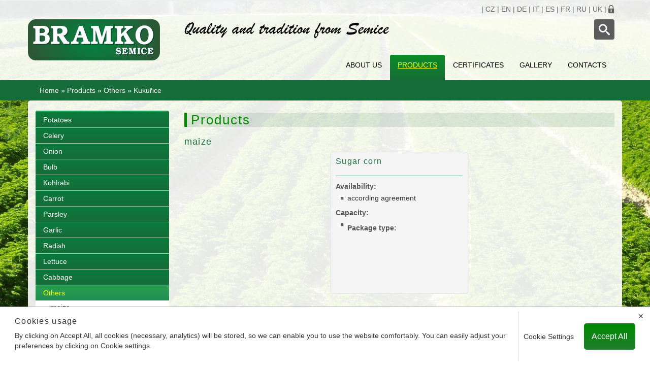

--- FILE ---
content_type: text/html;charset=UTF-8
request_url: http://www.bramko.cz/en/kukuice/
body_size: 8071
content:
<!DOCTYPE html><html lang="en">
<head>
<meta charset="UTF-8" />
<link rel="shortcut icon" href="http://www.bramko.cz/favicon.ico">
<title>Kukuřice | Products | Others | Bramko</title>
<meta name="description" content="Největší pěstitel a dodavatel brambor a zeleniny v ČR. Dodáváme tyto produkty: brambory, ředkvička, cibule, mrkev, zelí, salát, česnek, kedlubny a další." />
<meta name="keywords" content="Bramko, brambory, ředkvička, cibule, mrkev, zelí, salát, česnek, kedlubny" />
<meta name="author" content="LuskDesign, http://www.luskdesign.cz" />
<meta name="copyright" content="Družstvo Bramko" />
<link rel="shortcut icon" href="http://www.bramko.cz/favicon.ico" type="image/x-icon" />







<!-- JS GLOBAL VARIABLES -->

















	<meta name="viewport" content="width=device-width, initial-scale=1, maximum-scale=1" />    
	<!--[if lt IE 9]>
        
        
    <![endif]-->	
	
	<!-- Expanding Search Bar Deconstructed, Author: https://sridharkatakam.com/expanding-search-bar-by-codrops-in-genesis/ -->
	


<meta name="SKYPE_TOOLBAR" content="SKYPE_TOOLBAR_PARSER_COMPATIBLE" />















<meta name='viewport' content='width=device-width, initial-scale=1.0, maximum-scale=1.0' />



<link rel='stylesheet' href='/_min.css?v=373' type='text/css' />
<!-- AJAX include -->
<link rel="stylesheet" href="http://www.bramko.cz/global.css" type="text/css" /> 
<link rel="stylesheet" href="http://www.bramko.cz/components_default.css" type="text/css" /> 
<link rel="stylesheet" href="http://www.bramko.cz/bootstrap.css" type="text/css" /> 
<link rel="stylesheet" href="http://www.bramko.cz/font-awesome.css" type="text/css" /> 
<link rel="stylesheet" href="http://www.bramko.cz/search_bar.css" type="text/css" /> 
<link rel="stylesheet" href="http://www.bramko.cz/default.css" type="text/css" /> 
<link rel="stylesheet" href="http://www.bramko.cz/cookie_consent.css" type="text/css" /> 

</head>
<body class='_SearchEngine'>
<!-- DEBUG HtmlCache START 4fd045fc-68bf-4203-8104-88f6708e38c1 07fd428b-2e18-4f22-add8-be8fe1951c83 -->
<div class="infinity-top-line">
	<div class="container">
		<div class="row">
			<div class="col-md-9 top-line-contacts">
			</div>
			<div class="col-md-3 language">
				<span>|</span>&nbsp;<a href="http://www.bramko.cz/cs/" title="Česky">CZ</a>
				<span>|</span>&nbsp;<a href="http://www.bramko.cz/en/" title="English">EN</a>
				<span>|</span>&nbsp;<a href="http://www.bramko.cz/de/" title="Deutsch">DE</a>
				<span>|</span>&nbsp;<a href="http://www.bramko.cz/it/" title="Italiano">IT</a>
				<span>|</span>&nbsp;<a href="http://www.bramko.cz/es/" title="Español">ES</a>
				<span>|</span>&nbsp;<a href="http://www.bramko.cz/fr/" title="Français">FR</a>
				<span>|</span>&nbsp;<a href="http://www.bramko.cz/ru/" title="Русский">RU</a>
				<span>|</span>&nbsp;<a href="http://www.bramko.cz/uk/" title="Українська">UK</a><span>&nbsp;|&nbsp;</span><a title="Neveřejná sekce webových stránek" href="http://www.bramko.cz/scripts.php?tid=login&amp;language=en"><img title="Neveřejná sekce webových stránek" style="width:12px;height:13px; margin-bottom: 1px;" alt="Neveřejná sekce webových stránek" src="/repository/layout/lock.png"></a>
			</div>
		</div>
	</div>
</div>
<div class="infinity-main-header">
	<header class="container">
		<div class="row">
			<div class="col-md-3 logo">
				<a href="http://www.bramko.cz/en/" title="Domů"><img src="/repository/layout/bramko_web_logo280.png" alt="Domů" class="img-responsive" style="width:260px;height:81px" title="Domů"></a>
			</div>
			<div class="col-md-9">
				<div class="col-md-8 slogan pl0">
					<!-- DEBUG HtmlCache START 2691b718-2e4f-49ec-bf03-6894d3fe5071 07fd428b-2e18-4f22-add8-be8fe1951c83 --><!-- Content START 37ccf7f7-3af3-4374-9db6-ada6d163e69c --><p class="slogan">
	<img title="Quality and tradition from Semice" style="width:403px;height:32px" alt="Quality and tradition from Semice" src="/repository/images/slogan_en.png">
</p><!-- Content END 37ccf7f7-3af3-4374-9db6-ada6d163e69c --><!-- DEBUG HtmlCache END 2691b718-2e4f-49ec-bf03-6894d3fe5071 -->
				</div>
				<div class="search col-md-4 pr0">
					<div id="sb-search" class="sb-search">
						<form action="http://www.bramko.cz/search.php?language=en"><textarea name='text_ast' style='width:1px;height:1px;display:none;'></textarea>
<input type='hidden' name='language' value='en' />

							<input class="sb-search-input" placeholder="Enter search text..." name="search" id="search" type="search">
							<input class="sb-search-submit" value="" type="submit">
							<span class="sb-icon-search"></span>
						</form>
					</div>
				</div>
			</div>
			<div class="col-md-9 right">
				<nav>
					<!-- DEBUG HtmlCache START 3ab99825-ea90-449e-b004-58510964eaf2 07fd428b-2e18-4f22-add8-be8fe1951c83 --><style type='text/css' scoped>
._Menu#menuHorizontal > li, ._Menu#menuHorizontal > ._MenuTableRow > li {
float:left;
}
._Menu#menuHorizontal > li > a, ._Menu#menuHorizontal > ._MenuTableRow > li > a, ._Menu#menuHorizontal > ._MenuTableRow > li > a {
display:block;;
}
._Menu#menuHorizontal > li div.arrow, ._Menu#menuHorizontal > ._MenuTableRow > li div.arrow {
float:right;
}
._Menu#menuHorizontal > li:hover, ._Menu#menuHorizontal > ._MenuTableRow > li:hover {
;
}
._Menu#menuHorizontal > li:hover > a, ._Menu#menuHorizontal > ._MenuTableRow > li:hover > a {
;
}
._Menu#menuHorizontal > li:hover div.arrow, ._Menu#menuHorizontal > ._MenuTableRow > li:hover div.arrow {
;
}
._Menu#menuHorizontal > li.active, ._Menu#menuHorizontal > ._MenuTableRow > li.active {
;
}
._Menu#menuHorizontal > li.active > a, ._Menu#menuHorizontal > ._MenuTableRow > li.active > a {
;
}
._Menu#menuHorizontal > li.active div.arrow, ._Menu#menuHorizontal > ._MenuTableRow > li.active div.arrow {
;
}
._Menu#menuHorizontal menu li {
float:none;
}
._Menu#menuHorizontal menu li > a {
display:block;;
}
._Menu#menuHorizontal menu li div.arrow {
;
}
._Menu#menuHorizontal menu li:hover {
;
}
._Menu#menuHorizontal menu li:hover > a {
;
}
._Menu#menuHorizontal menu li:hover div.arrow {
;
}
._Menu#menuHorizontal menu li.active {
;
}
._Menu#menuHorizontal menu li.active > a {
;
}
._Menu#menuHorizontal menu li.active div.arrow {
;
}
</style>
<menu class="_Menu menu1" id="menuHorizontal">
<li id='menuHorizontal_ff41631f-bf07-4c62-bd23-1bb6005a3271' _id='ff41631f-bf07-4c62-bd23-1bb6005a3271'  class=''><!--{"onClick":"","enabled":"","visible":""}--><a class='expandable' href="http://www.bramko.cz/en/o-firme/" ><div class='arrow'></div>About us</a><menu style="display:none">
<li id='menuHorizontal_61ea810b-5afc-451c-802d-eb5b10ef5504' _id='61ea810b-5afc-451c-802d-eb5b10ef5504'  class=''><!--{"onClick":"","enabled":"","visible":""}--><a class='' href="http://www.bramko.cz/en/o-firme/" >About us</a></li>
<li id='menuHorizontal_ff25465f-d841-4fb9-9327-10fb3072dc1d' _id='ff25465f-d841-4fb9-9327-10fb3072dc1d'  class=''><!--{"onClick":"","enabled":"","visible":""}--><a class='' href="http://www.bramko.cz/en/news/" >News</a></li>
<li id='menuHorizontal_c42dd017-da67-407d-9f39-da162286abd2' _id='c42dd017-da67-407d-9f39-da162286abd2'  class=''><!--{"onClick":"","enabled":"","visible":""}--><a class='' href="http://www.bramko.cz/en/media-about-us/" >Media about us</a></li>
</menu>
</li>
<li id='menuHorizontal_dddbd51d-8bd8-4173-b285-68e6699bbb00' _id='dddbd51d-8bd8-4173-b285-68e6699bbb00'  class='active '><!--{"onClick":"","enabled":"","visible":""}--><a class='expandable' href="http://www.bramko.cz/en/products/" ><div class='arrow'></div>Products</a><menu style="display:none">
<li id='menuHorizontal_5cd06035-df34-48e0-b75b-8523ccb25d48' _id='5cd06035-df34-48e0-b75b-8523ccb25d48'  class=''><!--{"onClick":"","enabled":"","visible":""}--><a class='' href="http://www.bramko.cz/en/potatoes/" >Potatoes</a></li>
<li id='menuHorizontal_7d1eec7a-b371-48ac-8560-212e0b8de011' _id='7d1eec7a-b371-48ac-8560-212e0b8de011'  class=''><!--{"onClick":"","enabled":"","visible":""}--><a class='' href="http://www.bramko.cz/en/celery/" >Celery</a></li>
<li id='menuHorizontal_a0c1bae8-d1ea-4674-8b0b-584158e5da83' _id='a0c1bae8-d1ea-4674-8b0b-584158e5da83'  class=''><!--{"onClick":"","enabled":"","visible":""}--><a class='' href="http://www.bramko.cz/en/onion/" >Onion</a></li>
<li id='menuHorizontal_3ac40b19-6738-4539-b934-2bf68036e1f2' _id='3ac40b19-6738-4539-b934-2bf68036e1f2'  class=''><!--{"onClick":"","enabled":"","visible":""}--><a class='' href="http://www.bramko.cz/en/spring-onion/" >Bulb</a></li>
<li id='menuHorizontal_70c99f08-664a-4c42-8095-0ef89ed29a1f' _id='70c99f08-664a-4c42-8095-0ef89ed29a1f'  class=''><!--{"onClick":"","enabled":"","visible":""}--><a class='' href="http://www.bramko.cz/en/kohlrabi/" >Kohlrabi</a></li>
<li id='menuHorizontal_0e38df98-2ec3-44aa-86fd-40db0f9db84a' _id='0e38df98-2ec3-44aa-86fd-40db0f9db84a'  class=''><!--{"onClick":"","enabled":"","visible":""}--><a class='' href="http://www.bramko.cz/en/carrot/" >Carrot</a></li>
<li id='menuHorizontal_5a0ef4a4-5207-4dc7-8967-ea68f406fc2d' _id='5a0ef4a4-5207-4dc7-8967-ea68f406fc2d'  class=''><!--{"onClick":"","enabled":"","visible":""}--><a class='' href="http://www.bramko.cz/en/parsley/" >Parsley</a></li>
<li id='menuHorizontal_0e8c187c-3121-4461-ba02-ba761f7b6c8a' _id='0e8c187c-3121-4461-ba02-ba761f7b6c8a'  class=''><!--{"onClick":"","enabled":"","visible":""}--><a class='' href="http://www.bramko.cz/en/garlic/" >Garlic</a></li>
<li id='menuHorizontal_64d6dd5c-d93c-4408-8ecc-4bd8eec95eb2' _id='64d6dd5c-d93c-4408-8ecc-4bd8eec95eb2'  class=''><!--{"onClick":"","enabled":"","visible":""}--><a class='' href="http://www.bramko.cz/en/radish/" >Radish</a></li>
<li id='menuHorizontal_6f6df267-61bb-44a6-97db-0e6fc31014fe' _id='6f6df267-61bb-44a6-97db-0e6fc31014fe'  class=''><!--{"onClick":"","enabled":"","visible":""}--><a class='' href="http://www.bramko.cz/en/lettuce/" >Lettuce</a></li>
<li id='menuHorizontal_a782d93a-2b24-4bfe-959b-9e0ff3eead3c' _id='a782d93a-2b24-4bfe-959b-9e0ff3eead3c'  class=''><!--{"onClick":"","enabled":"","visible":""}--><a class='' href="http://www.bramko.cz/en/cabbage/" >Cabbage</a></li>
<li id='menuHorizontal_0c363dc4-9cdd-4bc8-9696-09806af155dc' _id='0c363dc4-9cdd-4bc8-9696-09806af155dc'  class='active '><!--{"onClick":"","enabled":"","visible":""}--><a class='expandable' href="http://www.bramko.cz/en/products/others/" ><div class='arrow'></div>Others</a><menu style="display:none">
<li id='menuHorizontal_1dabdeb8-e6be-44a2-9613-47d6f68fd827' _id='1dabdeb8-e6be-44a2-9613-47d6f68fd827'  class='active '><!--{"onClick":"","enabled":"","visible":""}--><a class='' href="http://www.bramko.cz/en/kukuice/" >maize</a></li>
<li id='menuHorizontal_bb5db39b-652f-4c42-902f-e901d4d8127e' _id='bb5db39b-652f-4c42-902f-e901d4d8127e'  class=''><!--{"onClick":"","enabled":"","visible":""}--><a class='' href="http://www.bramko.cz/en/edkev/" >radish</a></li>
<li id='menuHorizontal_689d8b5d-e76c-459f-a65f-55f34c1a8c07' _id='689d8b5d-e76c-459f-a65f-55f34c1a8c07'  class=''><!--{"onClick":"","enabled":"","visible":""}--><a class='' href="http://www.bramko.cz/en/dn/" >pumpkin</a></li>
<li id='menuHorizontal_3661e9f1-8156-4585-96e8-72c65ea6c3fd' _id='3661e9f1-8156-4585-96e8-72c65ea6c3fd'  class=''><!--{"onClick":"","enabled":"","visible":""}--><a class='' href="http://www.bramko.cz/en/kopr/" >dill</a></li>
<li id='menuHorizontal_69bee198-e68e-494f-a5af-f68ef654946a' _id='69bee198-e68e-494f-a5af-f68ef654946a'  class=''><!--{"onClick":"","enabled":"","visible":""}--><a class='' href="http://www.bramko.cz/en/patison/" >Patissons</a></li>
<li id='menuHorizontal_9c63ad4e-d40c-4b3c-8e95-96a0a85ce216' _id='9c63ad4e-d40c-4b3c-8e95-96a0a85ce216'  class=''><!--{"onClick":"","enabled":"","visible":""}--><a class='' href="http://www.bramko.cz/en/paitka/" >Chive</a></li>
<li id='menuHorizontal_264b3bb8-8ee5-40bc-b5ff-223e019b0bda' _id='264b3bb8-8ee5-40bc-b5ff-223e019b0bda'  class=''><!--{"onClick":"","enabled":"","visible":""}--><a class='' href="http://www.bramko.cz/en/pent/" >spinach</a></li>
<li id='menuHorizontal_f1258814-da67-4065-97d7-031bfd067593' _id='f1258814-da67-4065-97d7-031bfd067593'  class=''><!--{"onClick":"","enabled":"","visible":""}--><a class='' href="http://www.bramko.cz/en/polvkov-sms/" >soup mix</a></li>
</menu>
</li>
</menu>
</li>
<li id='menuHorizontal_3d910e5e-d6c5-401b-8af6-171b93e80d84' _id='3d910e5e-d6c5-401b-8af6-171b93e80d84'  class=''><!--{"onClick":"","enabled":"","visible":""}--><a class='' href="http://www.bramko.cz/en/certificates/" >Certificates</a></li>
<li id='menuHorizontal_0d8a267c-2284-47e9-b9c0-f74e437a6379' _id='0d8a267c-2284-47e9-b9c0-f74e437a6379'  class=''><!--{"onClick":"","enabled":"","visible":""}--><a class='' href="http://www.bramko.cz/en/gallery/" >Gallery</a></li>
<li id='menuHorizontal_acf13b3c-3d25-444d-bda3-7b226304d447' _id='acf13b3c-3d25-444d-bda3-7b226304d447'  class=''><!--{"onClick":"","enabled":"","visible":""}--><a class='' href="http://www.bramko.cz/en/contacts/" >Contacts</a></li>
</menu>
<!-- DEBUG HtmlCache END 3ab99825-ea90-449e-b004-58510964eaf2 -->
				</nav>
			</div>
			<div class="clear">
			</div>
		</div>
	</header>
</div>
<div class="infinity-navigation">
	<div class="container">
		<div class="row">
			<nav class="col-md-12">
				 &nbsp; <!-- DEBUG HtmlCache START 618c7915-d8ea-4541-97bb-80a012170810 07fd428b-2e18-4f22-add8-be8fe1951c83 --><a href="http://www.bramko.cz/en/">Home</a> » <a href="http://www.bramko.cz/en/products/">Products</a> » <a href="http://www.bramko.cz/en/products/others/">Others</a> » <span>Kukuřice</span><!-- DEBUG HtmlCache END 618c7915-d8ea-4541-97bb-80a012170810 -->
			</nav>
		</div>
		<div class="clear">
		</div>
	</div>
</div>
<div style="padding-top: 20px" class="container bgr-wrapper">
	<div class="row main-content">
		<div class="col-md-3 left-col">
			
			<div class="inner menuLeft">
				<!-- DEBUG HtmlCache START 9c624da4-c85c-4803-97ea-757391be1c4d 07fd428b-2e18-4f22-add8-be8fe1951c83 --><style type='text/css' scoped>
._Menu#sortimentLeft {
;
}
._Menu#sortimentLeft menu {
;position:static;;
}
</style>
<ul class="_Menu menuLeft" id="sortimentLeft">
<li id='sortimentLeft_5cd06035-df34-48e0-b75b-8523ccb25d48' _id='5cd06035-df34-48e0-b75b-8523ccb25d48'  class=''><!--{"onClick":"","enabled":"","visible":""}--><a class='' href="http://www.bramko.cz/en/potatoes/" >Potatoes</a></li>
<li id='sortimentLeft_7d1eec7a-b371-48ac-8560-212e0b8de011' _id='7d1eec7a-b371-48ac-8560-212e0b8de011'  class=''><!--{"onClick":"","enabled":"","visible":""}--><a class='' href="http://www.bramko.cz/en/celery/" >Celery</a></li>
<li id='sortimentLeft_a0c1bae8-d1ea-4674-8b0b-584158e5da83' _id='a0c1bae8-d1ea-4674-8b0b-584158e5da83'  class=''><!--{"onClick":"","enabled":"","visible":""}--><a class='' href="http://www.bramko.cz/en/onion/" >Onion</a></li>
<li id='sortimentLeft_3ac40b19-6738-4539-b934-2bf68036e1f2' _id='3ac40b19-6738-4539-b934-2bf68036e1f2'  class=''><!--{"onClick":"","enabled":"","visible":""}--><a class='' href="http://www.bramko.cz/en/spring-onion/" >Bulb</a></li>
<li id='sortimentLeft_70c99f08-664a-4c42-8095-0ef89ed29a1f' _id='70c99f08-664a-4c42-8095-0ef89ed29a1f'  class=''><!--{"onClick":"","enabled":"","visible":""}--><a class='' href="http://www.bramko.cz/en/kohlrabi/" >Kohlrabi</a></li>
<li id='sortimentLeft_0e38df98-2ec3-44aa-86fd-40db0f9db84a' _id='0e38df98-2ec3-44aa-86fd-40db0f9db84a'  class=''><!--{"onClick":"","enabled":"","visible":""}--><a class='' href="http://www.bramko.cz/en/carrot/" >Carrot</a></li>
<li id='sortimentLeft_5a0ef4a4-5207-4dc7-8967-ea68f406fc2d' _id='5a0ef4a4-5207-4dc7-8967-ea68f406fc2d'  class=''><!--{"onClick":"","enabled":"","visible":""}--><a class='' href="http://www.bramko.cz/en/parsley/" >Parsley</a></li>
<li id='sortimentLeft_0e8c187c-3121-4461-ba02-ba761f7b6c8a' _id='0e8c187c-3121-4461-ba02-ba761f7b6c8a'  class=''><!--{"onClick":"","enabled":"","visible":""}--><a class='' href="http://www.bramko.cz/en/garlic/" >Garlic</a></li>
<li id='sortimentLeft_64d6dd5c-d93c-4408-8ecc-4bd8eec95eb2' _id='64d6dd5c-d93c-4408-8ecc-4bd8eec95eb2'  class=''><!--{"onClick":"","enabled":"","visible":""}--><a class='' href="http://www.bramko.cz/en/radish/" >Radish</a></li>
<li id='sortimentLeft_6f6df267-61bb-44a6-97db-0e6fc31014fe' _id='6f6df267-61bb-44a6-97db-0e6fc31014fe'  class=''><!--{"onClick":"","enabled":"","visible":""}--><a class='' href="http://www.bramko.cz/en/lettuce/" >Lettuce</a></li>
<li id='sortimentLeft_a782d93a-2b24-4bfe-959b-9e0ff3eead3c' _id='a782d93a-2b24-4bfe-959b-9e0ff3eead3c'  class=''><!--{"onClick":"","enabled":"","visible":""}--><a class='' href="http://www.bramko.cz/en/cabbage/" >Cabbage</a></li>
<li id='sortimentLeft_0c363dc4-9cdd-4bc8-9696-09806af155dc' _id='0c363dc4-9cdd-4bc8-9696-09806af155dc'  class='active '><!--{"onClick":"","enabled":"","visible":""}--><a class='expandable' href="http://www.bramko.cz/en/products/others/" ><div class='arrow'></div>Others</a><ul >
<li id='sortimentLeft_1dabdeb8-e6be-44a2-9613-47d6f68fd827' _id='1dabdeb8-e6be-44a2-9613-47d6f68fd827'  class='active '><!--{"onClick":"","enabled":"","visible":""}--><a class='' href="http://www.bramko.cz/en/kukuice/" >maize</a></li>
<li id='sortimentLeft_bb5db39b-652f-4c42-902f-e901d4d8127e' _id='bb5db39b-652f-4c42-902f-e901d4d8127e'  class=''><!--{"onClick":"","enabled":"","visible":""}--><a class='' href="http://www.bramko.cz/en/edkev/" >radish</a></li>
<li id='sortimentLeft_689d8b5d-e76c-459f-a65f-55f34c1a8c07' _id='689d8b5d-e76c-459f-a65f-55f34c1a8c07'  class=''><!--{"onClick":"","enabled":"","visible":""}--><a class='' href="http://www.bramko.cz/en/dn/" >pumpkin</a></li>
<li id='sortimentLeft_3661e9f1-8156-4585-96e8-72c65ea6c3fd' _id='3661e9f1-8156-4585-96e8-72c65ea6c3fd'  class=''><!--{"onClick":"","enabled":"","visible":""}--><a class='' href="http://www.bramko.cz/en/kopr/" >dill</a></li>
<li id='sortimentLeft_69bee198-e68e-494f-a5af-f68ef654946a' _id='69bee198-e68e-494f-a5af-f68ef654946a'  class=''><!--{"onClick":"","enabled":"","visible":""}--><a class='' href="http://www.bramko.cz/en/patison/" >Patissons</a></li>
<li id='sortimentLeft_9c63ad4e-d40c-4b3c-8e95-96a0a85ce216' _id='9c63ad4e-d40c-4b3c-8e95-96a0a85ce216'  class=''><!--{"onClick":"","enabled":"","visible":""}--><a class='' href="http://www.bramko.cz/en/paitka/" >Chive</a></li>
<li id='sortimentLeft_264b3bb8-8ee5-40bc-b5ff-223e019b0bda' _id='264b3bb8-8ee5-40bc-b5ff-223e019b0bda'  class=''><!--{"onClick":"","enabled":"","visible":""}--><a class='' href="http://www.bramko.cz/en/pent/" >spinach</a></li>
<li id='sortimentLeft_f1258814-da67-4065-97d7-031bfd067593' _id='f1258814-da67-4065-97d7-031bfd067593'  class=''><!--{"onClick":"","enabled":"","visible":""}--><a class='' href="http://www.bramko.cz/en/polvkov-sms/" >soup mix</a></li>
</ul>
</li>
</ul>
<!-- DEBUG HtmlCache END 9c624da4-c85c-4803-97ea-757391be1c4d -->
			</div>
			
			<div class="left-box">
				<div class="inner">
					<h2>News</h2>
					<!-- DEBUG HtmlCache START 239d6f51-416e-4246-9ab8-e8a8d1a5e949 07fd428b-2e18-4f22-add8-be8fe1951c83 --><!-- Content START 7973659d-2dbf-49b4-89c6-a69c657abd86 --><div class="left-box-inner-list">
	<h3>Vánoční otevírací doba podnikové prodejny</h3><div class="date">
		 12/17/2025
	</div><div>
		 Vánoční otevírací doba podnikové prodejny v Semicích  zde  <a href="http://www.bramko.cz/en/news/?id=7fb51126-28d2-46ed-9fc3-a1b13489943a" title="Vánoční otevírací doba podnikové prodejny" class="more">..more</a>
	</div><div class="clear">
	</div>
</div><div class="left-box-inner-list">
	<h3>Členská schůze 31.12.2025</h3><div class="date">
		 12/12/2025
	</div><div>
		 Pozvánka na členskou schůzi  zde  <a href="http://www.bramko.cz/en/news/?id=29650668-351c-4898-9f60-14004afa3ed3" title="Členská schůze 31.12.2025" class="more">..more</a>
	</div><div class="clear">
	</div>
</div><!-- Content END 7973659d-2dbf-49b4-89c6-a69c657abd86 --><!-- DEBUG HtmlCache END 239d6f51-416e-4246-9ab8-e8a8d1a5e949 -->
				</div>
			</div>
			
			<br>
			<br>
		</div>
		<div class="col-md-9 main-col">
			<!-- DEBUG HtmlCache START dc05c864-3673-4c3c-afee-c58e5df916bf 07fd428b-2e18-4f22-add8-be8fe1951c83 --><h1>Products</h1>
<h2>maize</h2>
<!-- DEBUG HtmlCache START c6c39401-cd09-4a1f-95ee-c0c98f53d2e6 07fd428b-2e18-4f22-add8-be8fe1951c83 --><!-- Content START 26a60baa-00fb-4e40-9a3a-b9f5c87d16d7 --><div class="product-categories-icon col-md-4 pl0">
</div><div class="product-categories-content col-md-8 pl0 pr0">
	<!-- DEBUG HtmlCache START ebe600d8-84cd-42da-a2c2-6761ffef0741 07fd428b-2e18-4f22-add8-be8fe1951c83 --><!-- Content START 6e3d01b9-9aa3-4644-8ca3-5b32b107a98f --><div class="col-md-6 boxes">
	<div class="inner">
		<h2>Sugar corn</h2>
		<span class="bold">Availability:</span>
		<ul>
			<li>according agreement</li>
		</ul>
		<span class="bold">Capacity:</span>
		<ul>
			<li></li>
		</ul>
		<span class="bold">Package type:</span><ul></ul>
		
	</div>
	<div id='CollapseElementContainer_9b890cecf10b3718e038fe2cc24ffe5c' style=''></div>
</div><!-- Content END 6e3d01b9-9aa3-4644-8ca3-5b32b107a98f --><!-- DEBUG HtmlCache END ebe600d8-84cd-42da-a2c2-6761ffef0741 -->
</div><div class="clear">
</div><div><br>
	<!-- DEBUG HtmlCache START 5496966c-a490-479c-b6f6-9500e612456a 07fd428b-2e18-4f22-add8-be8fe1951c83 --><!-- Content START 34f644ff-7aa8-4f2b-a6c3-de46c3c4c403 --><h3>TERM OFFER OF POTATOES AND
VEGETABLE</h3>

Note: the mentioned date means an approximate term of spring production.
Availability of other products to be found out by phone.<br><br><!-- Content END 34f644ff-7aa8-4f2b-a6c3-de46c3c4c403 --><!-- DEBUG HtmlCache END 5496966c-a490-479c-b6f6-9500e612456a -->
	<!-- DEBUG HtmlCache START 638f234c-5caf-42c5-bac4-53f457ab12a5 07fd428b-2e18-4f22-add8-be8fe1951c83 --><!-- Content START efb34315-61d8-4a80-b609-2f5c6ca30a4e --><table class="offer-terms">
<thead><tr>
	<th>
	</th>
	<th style="text-align: center;" colspan="12">
		 Month<br>
	</th>
</tr>
<tr>
	<th>
		 Product
	</th>
	<th>
		 1<br>
	</th>
	<th>
		 2
	</th>
	<th>
		 3
	</th>
	<th>
		 4
	</th>
	<th>
		 5
	</th>
	<th>
		 6
	</th>
	<th>
		 7
	</th>
	<th>
		 8
	</th>
	<th>
		 9
	</th>
	<th>
		 10
	</th>
	<th>
		 11
	</th>
	<th>
		 12
	</th>
</tr>
</thead><tbody>



















</tbody></table><!-- Content END efb34315-61d8-4a80-b609-2f5c6ca30a4e --><!-- DEBUG HtmlCache END 638f234c-5caf-42c5-bac4-53f457ab12a5 -->
</div><!-- Content END 26a60baa-00fb-4e40-9a3a-b9f5c87d16d7 --><!-- DEBUG HtmlCache END c6c39401-cd09-4a1f-95ee-c0c98f53d2e6 --><br><br>
<!-- DEBUG HtmlCache END dc05c864-3673-4c3c-afee-c58e5df916bf -->
		</div>
		<div class="clear">
		</div>
	</div>
</div>
<div class="container">
	<footer class="row main-footer">
		<div class="col-md-12">
			<!-- DEBUG HtmlCache START 7b2820b8-ac2e-4ed1-ab3d-2afc3e421031 07fd428b-2e18-4f22-add8-be8fe1951c83 --><!-- Content START b5f7bddf-9bc8-44c2-af7e-127acba492b2 --><div class="index-text"></div><!-- Content END b5f7bddf-9bc8-44c2-af7e-127acba492b2 --><!-- DEBUG HtmlCache END 7b2820b8-ac2e-4ed1-ab3d-2afc3e421031 -->
		</div>
		<div class="cleaner">
		</div>
		<div class="col-md-12 cols pl0 pr0">
			<div class="col-xs-6 col-sm-3 col-md-2">
				<span class="footer-col-headers">Navigation</span><!-- DEBUG HtmlCache START adba4912-e83e-4856-8457-20bfd8912691 07fd428b-2e18-4f22-add8-be8fe1951c83 --><!-- Content START 58bcbc6f-e913-4fd8-8971-17703f7539fc --><ul><li><a href="http://www.bramko.cz/en/o-firme/" title"About us"="">About us</a></li><li><a href="http://www.bramko.cz/en/products/" title"Products"="">Products</a></li><li><a href="http://www.bramko.cz/en/certificates/" title"Certificates"="">Certificates</a></li><li><a href="http://www.bramko.cz/en/gallery/" title"Gallery"="">Gallery</a></li><li><a href="http://www.bramko.cz/en/contacts/" title"Contacts"="">Contacts</a></li></ul><!-- Content END 58bcbc6f-e913-4fd8-8971-17703f7539fc --><!-- DEBUG HtmlCache END adba4912-e83e-4856-8457-20bfd8912691 -->
			</div>
			<div class="col-xs-6 col-sm-3 col-md-2">
				<span class="footer-col-headers">Products</span><!-- DEBUG HtmlCache START e44ddfbe-2b74-40a0-a0e0-7d4bbd5b9fed 07fd428b-2e18-4f22-add8-be8fe1951c83 --><!-- Content START 0e672fc2-6b4e-4c47-a9c1-a97a6044ad01 --><ul><li><a href="http://www.bramko.cz/en/potatoes/" title"Potatoes"="">Potatoes</a></li><li><a href="http://www.bramko.cz/en/celery/" title"Celery"="">Celery</a></li><li><a href="http://www.bramko.cz/en/onion/" title"Onion"="">Onion</a></li><li><a href="http://www.bramko.cz/en/spring-onion/" title"Bulb"="">Bulb</a></li><li><a href="http://www.bramko.cz/en/kohlrabi/" title"Kohlrabi"="">Kohlrabi</a></li><li><a href="http://www.bramko.cz/en/carrot/" title"Carrot"="">Carrot</a></li><li><a href="http://www.bramko.cz/en/parsley/" title"Parsley"="">Parsley</a></li><li><a href="http://www.bramko.cz/en/garlic/" title"Garlic"="">Garlic</a></li><li><a href="http://www.bramko.cz/en/radish/" title"Radish"="">Radish</a></li><li><a href="http://www.bramko.cz/en/lettuce/" title"Lettuce"="">Lettuce</a></li><li><a href="http://www.bramko.cz/en/cabbage/" title"Cabbage"="">Cabbage</a></li><li><a href="http://www.bramko.cz/en/products/others/" title"Others"="">Others</a></li></ul><!-- Content END 0e672fc2-6b4e-4c47-a9c1-a97a6044ad01 --><!-- DEBUG HtmlCache END e44ddfbe-2b74-40a0-a0e0-7d4bbd5b9fed -->
			</div>
			<div class="col-xs-6 col-sm-3 col-md-2">
				<span class="footer-col-headers">Photogalleries</span><!-- DEBUG HtmlCache START 1f59e623-94d2-464f-8714-74feec2cfb0c 07fd428b-2e18-4f22-add8-be8fe1951c83 --><!-- Content START ad6868e8-adcf-48de-9cf8-939a3327514d --><ul><li><a href="http://www.bramko.cz/en/photogalleries/potatoes/" title="Potatoes">Potatoes</a></li>
<li><a href="http://www.bramko.cz/en/photogalleries/celery/" title="Celery">Celery</a></li>
<li><a href="http://www.bramko.cz/en/photogalleries/garlic/" title="Garlic">Garlic</a></li>
<li><a href="http://www.bramko.cz/en/photogalleries/onion/" title="Onion">Onion</a></li>
<li><a href="http://www.bramko.cz/en/photogalleries/bulb/" title="Bulb">Bulb</a></li>
<li><a href="http://www.bramko.cz/en/photogalleries/kohlrabi/" title="Kohlrabi">Kohlrabi</a></li>
<li><a href="http://www.bramko.cz/en/photogalleries/carrot/" title="Carrot">Carrot</a></li>
<li><a href="http://www.bramko.cz/en/photogalleries/other-products/" title="Other products">Other products</a></li>
<li><a href="http://www.bramko.cz/en/photogalleries/parsley/" title="Parsley">Parsley</a></li>
<li><a href="http://www.bramko.cz/en/photogalleries/radish/" title="Radish">Radish</a></li>
<li><a href="http://www.bramko.cz/en/photogalleries/lettuce/" title="Lettuce">Lettuce</a></li>
<li><a href="http://www.bramko.cz/en/photogalleries/cabbage/" title="Cabbage">Cabbage</a></li>
</ul><!-- Content END ad6868e8-adcf-48de-9cf8-939a3327514d --><!-- DEBUG HtmlCache END 1f59e623-94d2-464f-8714-74feec2cfb0c -->
			</div>
			<div class="col-xs-6 col-sm-3 col-md-2">
				<span class="footer-col-headers">Language</span><!-- DEBUG HtmlCache START 2a6070c4-49cf-44c3-ba46-cdb160a12fa5 07fd428b-2e18-4f22-add8-be8fe1951c83 --><!-- Content START 9bc4afa9-36ae-470e-bf29-8fa97e2f2880 --><div class="index-text">      <ul>
        <li><a href="http://www.bramko.cz/cs/" title="Česky">Česky</a></li><a href="http://www.bramko.cz/cs/" title="Česky">
        </a><li><a href="http://www.bramko.cz/cs/" title="Česky"></a><a href="http://www.bramko.cz/en/" title="English">English</a></li><a href="http://www.bramko.cz/en/" title="English">
        </a><li><a href="http://www.bramko.cz/en/" title="English"></a><a href="http://www.bramko.cz/de/" title="Deutsch">Deutsch</a></li><a href="http://www.bramko.cz/de/" title="Deutsch">
        </a><li><a href="http://www.bramko.cz/de/" title="Deutsch"></a><a href="http://www.bramko.cz/it/" title="Italiano">Italiano</a></li><a href="http://www.bramko.cz/it/" title="Italiano">
        </a><li><a href="http://www.bramko.cz/it/" title="Italiano"></a><a href="http://www.bramko.cz/es/" title="Español">Español</a></li><a href="http://www.bramko.cz/es/" title="Español">
        </a><li><a href="http://www.bramko.cz/es/" title="Español"></a><a href="http://www.bramko.cz/fr/" title="Français">Français</a></li><a href="http://www.bramko.cz/fr/" title="Français">
        </a><li><a href="http://www.bramko.cz/fr/" title="Français"></a><a href="http://www.bramko.cz/ru/" title="Русский">Русский</a></li><a href="http://www.bramko.cz/ru/" title="Русский">
        </a><li><a href="http://www.bramko.cz/ru/" title="Русский"></a><a href="http://www.bramko.cz/uk/" title="Українська">Українська</a></li><a href="http://www.bramko.cz/uk/" title="Українська">
      </a></ul></div><!-- Content END 9bc4afa9-36ae-470e-bf29-8fa97e2f2880 --><!-- DEBUG HtmlCache END 2a6070c4-49cf-44c3-ba46-cdb160a12fa5 -->
			</div>
			<div class="col-xs-12 col-sm-12 col-md-4">
				<div class="w66 fl">
					<span class="footer-col-headers fl">Bramko on social networks</span>
				</div>
				<div class="w33 fl">
					<span class="footer-col-headers fr"> Bramko prodejna</span>
				</div>
				<div class="cleaner">
				</div>
				<!-- DEBUG HtmlCache START d45660ae-ef3f-441c-ac3e-8509d94cc3d7 07fd428b-2e18-4f22-add8-be8fe1951c83 --><!-- Content START 76989f4f-d71f-4ed5-beb5-419e6718c69f --><div class="index-text"><a href="https://www.facebook.com/DruzstvoBramkoCZ" title="Facebook Bramko" target="_blank"><i class="fa fa-facebook-square"></i></a>
<!-- &nbsp;&nbsp;<a href="https://plus.google.com/+Dru%C5%BEstvoBramkoCZSemice/posts" title="Google+ Bramko" target="_blank"><i class="fa fa-google-plus-square "></i></a>--></div><!-- Content END 76989f4f-d71f-4ed5-beb5-419e6718c69f --><!-- DEBUG HtmlCache END d45660ae-ef3f-441c-ac3e-8509d94cc3d7 -->
			</div>
			<div class="cleaner">
			</div>
		</div>
		<div class="col-md-12 row-box">
			<!-- DEBUG HtmlCache START 3762e1eb-5c11-4f2d-833e-656e3925fe19 07fd428b-2e18-4f22-add8-be8fe1951c83 --><!-- Content START 56206610-0197-4b9a-a929-52fc297a03a5 --><div class="index-text"><p>
	 This is the website of BRAMKO Ltd., headquartered Semice 196 Semice 289 17, Identification Number: 26185610,
registered in the Commercial Register maintained by the Municipal Court in Prague, case number C 56,901th.
</p></div><!-- Content END 56206610-0197-4b9a-a929-52fc297a03a5 --><!-- DEBUG HtmlCache END 3762e1eb-5c11-4f2d-833e-656e3925fe19 -->
			<!--<p class="created">
        <a href="http://www.luskdesign.cz" title="LuskDesign - tvorba webových stránek" rel="nofollow">Created by LuskDesign</a>
      </p>-->
		</div>
		<div class="cleaner">
		</div>
	</footer>
</div>
<!-- DEBUG HtmlCache END 4fd045fc-68bf-4203-8104-88f6708e38c1 -->
	
	
	

<script type="text/javascript">
var PROJECTURL = "http://www.bramko.cz/";
var AJAXFILENAME = "ajax.php";
var sid = "jn06d3e79hs6dfb0pg3547ovn6";
var mid = "1dabdeb8-e6be-44a2-9613-47d6f68fd827";
var style = "default";
var cookieDomain = ".bramko.cz";
var language = "en";
var ADMIN = false;
var tableName = "products";
var REQUESTID = '07fd428b-2e18-4f22-add8-be8fe1951c83';
var PERSISTENTPARAMS = {"language":"en"};
</script>
<script type='text/javascript' src='/_min.js?v=373'></script>
<script type='text/javascript'>getObject('Translators').getTranslator('en').params={"id":"32268c3e-e1ea-11e1-a729-5254003d369b","language":"en","web":"true","admin":"true","components":"true","alternativeTranslator":"","position":"2","letters":"a|b|c|d|e|f|g|h|i|j|k|l|m|n|o|p|q|r|s|t|u|v|w|x|y|z","basicLetters":"a|b|c|d|e|f|g|h|i|j|k|l|m|n|o|p|q|r|s|t|u|v|w|x|y|z","shortDateFormat":"n/j/Y","longDateFormat":"F j, Y","shortTimeFormat":"g:i A","longTimeFormat":"g:i:s A","charset":["iso-8859-1"],"collation":"utf8_general_ci","locale":["en_US.utf8"],"module":"9d5df45c-9c32-497b-88f2-ed92c6ec96d3","modified":"false"}</script>
<script src="https://oss.maxcdn.com/html5shiv/3.7.2/html5shiv.min.js"></script>
<script src="https://oss.maxcdn.com/respond/1.4.2/respond.min.js"></script>
<script type="text/javascript" src="/assets/backstretch/jquery.backstretch.min.js"></script>
<script type="text/javascript" src="/assets/expand_search_box/js/modernizr.custom.js"></script>
<script type='text/javascript'>onHeadLoaded()</script>
<script type='text/javascript'>
//<![CDATA[

$.backstretch("/repository/layout/body_bgr2.jpg");


//]]>
</script>
<script type='text/javascript'>
//<![CDATA[
var Menu = new TWebMenu({"id":"menuHorizontal","class":"menu1","tid":"menu1","expandDelay":"1ms","collapseDelay":"2ms","activeParentItems":true,"tag":"menu","type":"horizontal","menuExpandPosition":"down","submenuExpandBy":"click","submenuExpandPosition":"down","expandBy":"mouseover","ignoredParams":[],"parseOrder":0,"__extracted":{"event_onParseHtml_5087670e_ef8f_11e1_b1d2_52540037481c":true,"onGetContent":true},"phpClassName":"TWebMenu","__params":{"id":"menuHorizontal","class":"menu1","tid":"menu1","expandDelay":"1ms","collapseDelay":"2ms","activeParentItems":true,"tag":"menu","type":"horizontal","menuExpandPosition":"down","submenuExpandBy":"click","submenuExpandPosition":"down","expandBy":"mouseover","ignoredParams":[],"parseOrder":0,"__extracted":{"event_onParseHtml_5087670e_ef8f_11e1_b1d2_52540037481c":true},"phpClassName":"TWebMenu"},"itemStyle":"float:left;","container":"menuHorizontal"}, 'menuHorizontal'); 

//]]>
</script>
<script type='text/javascript'>
//<![CDATA[
var Navigation = new TNavigation({"separator":" » ","parseOrder":10000,"ignoredParams":[],"__extracted":{"event_onParseHtml_5087670e_ef8f_11e1_b1d2_52540037481c":true,"onGetContent":true},"phpClassName":"TNavigation","__params":{"separator":" » ","parseOrder":10000,"ignoredParams":[],"__extracted":{"event_onParseHtml_5087670e_ef8f_11e1_b1d2_52540037481c":true},"phpClassName":"TNavigation"},"home":true,"path":true,"item":true,"container":"Navigation"}, 'Navigation'); 

//]]>
</script>
<script type='text/javascript'>
//<![CDATA[
var Menu = new TWebMenu({"id":"sortimentLeft","class":"menuLeft","parent":"dddbd51d-8bd8-4173-b285-68e6699bbb00","activeParentItems":true,"unselect":false,"tag":"ul","type":"vertical","menuExpandPosition":"down","submenuExpandBy":"click","expandBy":"","autoExpand":true,"condition":"getMidByLevel(1) == 'dddbd51d-8bd8-4173-b285-68e6699bbb00'","ignoredParams":[],"parseOrder":0,"__extracted":{"event_onParseHtml_5087670e_ef8f_11e1_b1d2_52540037481c":true,"onGetContent":true},"phpClassName":"TWebMenu","__params":{"id":"sortimentLeft","class":"menuLeft","parent":"dddbd51d-8bd8-4173-b285-68e6699bbb00","activeParentItems":true,"unselect":false,"tag":"ul","type":"vertical","menuExpandPosition":"down","submenuExpandBy":"click","expandBy":"","autoExpand":true,"condition":"getMidByLevel(1) == 'dddbd51d-8bd8-4173-b285-68e6699bbb00'","ignoredParams":[],"parseOrder":0,"__extracted":{"event_onParseHtml_5087670e_ef8f_11e1_b1d2_52540037481c":true},"phpClassName":"TWebMenu"},"submenuStyle":"","style":"","container":"sortimentLeft","submenuExpandPosition":"right"}, 'sortimentLeft'); 

//]]>
</script>
<script type='text/javascript'>
//<![CDATA[
var CollapseElement = new TCollapseElement({"_templateRecordId":"76d76ba6-9659-4ecd-a00f-25941a120ea1","element":"desc","labelElement":"lab","collapsed":true,"active":"","ignoredParams":[],"parseOrder":0,"__extracted":{"event_onParseHtml_5087670e_ef8f_11e1_b1d2_52540037481c":true,"onGetContent":true},"phpClassName":"TCollapseElement","__params":{"_templateRecordId":"76d76ba6-9659-4ecd-a00f-25941a120ea1","element":"desc","labelElement":"lab","collapsed":true,"active":"","ignoredParams":[],"parseOrder":0,"__extracted":{"event_onParseHtml_5087670e_ef8f_11e1_b1d2_52540037481c":true},"phpClassName":"TCollapseElement"},"container":"CollapseElementContainer_9b890cecf10b3718e038fe2cc24ffe5c"}, 'ided171cf52eabc74512e0a81a9ae2995'); 

//]]>
</script>
<script type='text/javascript'>
//<![CDATA[
var Responsive = new TResponsive({"width":"device-width","initialScale":"1.0","maximumScale":"1.0","convertImages":true,"ignoredParams":[],"parseOrder":0,"__extracted":{"event_onParseHtml_5087670e_ef8f_11e1_b1d2_52540037481c":true,"onGetContent":true},"phpClassName":"TResponsive","__params":{"width":"device-width","initialScale":"1.0","maximumScale":"1.0","convertImages":true,"ignoredParams":[],"parseOrder":0,"__extracted":{"event_onParseHtml_5087670e_ef8f_11e1_b1d2_52540037481c":true},"phpClassName":"TResponsive"}}, 'Responsive'); 

//]]>
</script>
<script type='text/javascript'>
//<![CDATA[
var CookieConsent = new TCookieConsent({"display":"panel","close":"1","ignoredParams":[],"parseOrder":0,"__extracted":{"event_onParseHtml_5087670e_ef8f_11e1_b1d2_52540037481c":true,"onGetContent":true},"phpClassName":"TCookieConsent","__params":{"display":"panel","close":"1","ignoredParams":[],"parseOrder":0,"__extracted":{"event_onParseHtml_5087670e_ef8f_11e1_b1d2_52540037481c":true},"phpClassName":"TCookieConsent"},"allCategories":"system|analytics","log":true}, 'CookieConsent'); 

//]]>
</script>
<script type="text/javascript" src="/assets/expand_search_box/js/classie.js"></script>
<script type="text/javascript" src="/assets/expand_search_box/js/uisearch.js"></script>
<script>
			new UISearch( document.getElementById( "sb-search" ) );
	</script>
<!-- time:1.98s --><!-- memory:31MB --></body>
</html>


--- FILE ---
content_type: text/html; charset=UTF-8
request_url: http://www.bramko.cz/ajax.php
body_size: 1027
content:
<meta name="SKYPE_TOOLBAR" content="SKYPE_TOOLBAR_PARSER_COMPATIBLE" />
<script type='text/javascript' src='/core/classes/_new/BoundsRect/BoundsRect.class.js'></script>
<script type='text/javascript' src='/core/classes/_new/Panel/Panel.class.js'></script>
<script type='text/javascript' src='/core/classes/_new/JSON/JSON.class.js'></script>
<script type='text/javascript' src='/core/classes/_new/LoadingAnimation/LoadingAnimation.class.js'></script>
<link href='/core/classes/_new/LoadingAnimation/LoadingAnimation.class.css' rel='stylesheet' type='text/css' />
<script type='text/javascript' src='/core/classes/_new/Dialog/Dialog.class.js'></script>
<link href='/core/classes/_new/Dialog/Dialog.class.css' rel='stylesheet' type='text/css' />
<meta name="SKYPE_TOOLBAR" content="SKYPE_TOOLBAR_PARSER_COMPATIBLE" />
<script type='text/javascript' src='/core/classes/_new/BoundsRect/BoundsRect.class.js'></script>
<script type='text/javascript' src='/core/classes/_new/Panel/Panel.class.js'></script>
<script type='text/javascript' src='/core/classes/_new/JSON/JSON.class.js'></script>
<script type='text/javascript' src='/core/classes/_new/LoadingAnimation/LoadingAnimation.class.js'></script>
<link href='/core/classes/_new/LoadingAnimation/LoadingAnimation.class.css' rel='stylesheet' type='text/css' />
<script type='text/javascript' src='/core/classes/_new/Dialog/Dialog.class.js'></script>
<link href='/core/classes/_new/Dialog/Dialog.class.css' rel='stylesheet' type='text/css' />
<meta name="SKYPE_TOOLBAR" content="SKYPE_TOOLBAR_PARSER_COMPATIBLE" />
<script type='text/javascript' src='/core/classes/_new/BoundsRect/BoundsRect.class.js'></script>
<script type='text/javascript' src='/core/classes/_new/Panel/Panel.class.js'></script>
<script type='text/javascript' src='/core/classes/_new/JSON/JSON.class.js'></script>
<script type='text/javascript' src='/core/classes/_new/LoadingAnimation/LoadingAnimation.class.js'></script>
<link href='/core/classes/_new/LoadingAnimation/LoadingAnimation.class.css' rel='stylesheet' type='text/css' />
<script type='text/javascript' src='/core/classes/_new/Dialog/Dialog.class.js'></script>
<link href='/core/classes/_new/Dialog/Dialog.class.css' rel='stylesheet' type='text/css' />
<div id='CookieConsentPanel' class='_Dialog _CookieConsentPanel panel' style='default:1;display:none;'><div id='CookieConsentPanelTitle' class='_DialogTitleContainer'><span class='_DialogTitleButtons'><span class='_DialogTitleButton close' title='Close' onclick="getObject('CookieConsentPanel').close();"><span class='_DialogTitleButtonIcon'></span></span></span><span class='_DialogTitle'>&nbsp;&nbsp;&nbsp;&nbsp;&nbsp;&nbsp;&nbsp;&nbsp;&nbsp;&nbsp;</span></div><div id='CookieConsentPanelContent' class='_DialogContentContainer'><div class="_CookieConsentPanelContent"><div class="_CookieConsentPanelDescription">
		<h4>Cookies usage</h4><p>
			 By clicking on Accept All, all cookies (necessary, analytics) will be stored, so we can enable you to use the website comfortably. You can easily adjust your preferences by clicking on Cookie settings.
		</p>
	</div><div class="_CookieConsentPanelButtons">
		<a class="_CookieConsentButtonSettings">Cookie Settings</a><a class="_Button _CookieConsentButtonAcceptAll">Accept All</a><a class="_CookieConsentButtonClose">✕</a>
	</div>
</div></div><div class='clear'></div></div><script type='text/javascript'>
//<![CDATA[
var Dialog = new TDialog({"id":"CookieConsentPanel","layout":"CookieConsentPanel","destroy":true,"visible":false,"modal":false,"move":false,"close":true,"class":"_CookieConsentPanel panel","autosize":true,"ajaxViewType":"vtObject","objectName":"Dialog","objectId":"CookieConsentPanel","returnType":"rtValue","sid":"jn06d3e79hs6dfb0pg3547ovn6","style":"default","language":"en","rand":"1768961365","__params":{"id":"CookieConsentPanel","layout":"CookieConsentPanel","destroy":true,"visible":false,"modal":false,"move":false,"close":true,"class":"_CookieConsentPanel panel","autosize":false,"ajaxViewType":"vtObject","objectName":"Dialog","objectId":"CookieConsentPanel","returnType":"rtValue","sid":"jn06d3e79hs6dfb0pg3547ovn6","style":"default","language":"en","rand":"1768961365"},"__extracted":{"onGetContent":true},"phpClassName":"TDialog","buttons":[],"container":"CookieConsentPanel","moveContainer":"CookieConsentPanelTitle","contentContainer":"CookieConsentPanelContent","resize":false}, 'CookieConsentPanel'); 

//]]>
</script>

--- FILE ---
content_type: text/css
request_url: http://www.bramko.cz/components_default.css
body_size: 2917
content:
{"textColor":"#2E2E2E","borderColor":"#C5C5C5","barBgColorFrom":"#EFEFEF","barBgColorTo":"#E3E3E3","hoverBorderColor":"#A99F9A","hoverTextColor":"#FFFFFF","hoverBgColorFrom":"#CEC8C6","hoverBgColorTo":"#AFA6A1","activeBorderColor":"#F0713A","activeTextColor":"#FFFFFF","activeBgColorFrom":"#F59F79","activeBgColorTo":"#EE6225","disabledBorderColor":"#F0713A","disabledTextColor":"#FFFFFF","disabledBgColorFrom":"#F59F79","disabledBgColorTo":"#EE6225","borderRadius":"3px"
}
 
._Grid {
 
	border-radius: 0px !important;
}
	
._Grid th {
	padding: 6px 8px 6px 8px;
	border-right: 1px solid #C5C5C5;
	border-bottom: 1px solid #C5C5C5;
	white-space: nowrap;
	background: -webkit-linear-gradient(top, #EFEFEF, #E3E3E3);
	background: -moz-linear-gradient(top, #EFEFEF, #E3E3E3);
	background: -o-linear-gradient(top, #EFEFEF, #E3E3E3);
	background: -ms-linear-gradient(top, #EFEFEF, #E3E3E3);
	background: -webkit-linear-gradient(top, #EFEFEF, #E3E3E3);
	background: -moz-linear-gradient(top, #EFEFEF, #E3E3E3);
	background: -o-linear-gradient(top, #EFEFEF, #E3E3E3);
	background: -ms-linear-gradient(top, #EFEFEF, #E3E3E3);
	background: linear-gradient(top, #EFEFEF, #E3E3E3);;
;
	font-weight: 700;
}
._Grid th * {
	vertical-align: middle;
}
._Grid th span {
	margin-right: 20px;
}
._Grid td {
	padding: 6px 8px 6px 8px;
	border: 1px solid #C5C5C5;
}
._Grid tr:hover td, ._TreeGrid tr:hover td {
    background: #EFEFFC !important;
}
	
._Grid table tr.selected td, ._TreeGrid table tr.selected td {
    background: #AAAAFC !important;
}
	
._TreeGrid .TreeGridTreeCell {
	background: #EFEFEF; 
}
._Grid th a {
	border: 1px solid transparent;
	border-radius: 3px;
	display: inline-block;
	padding: 1px;
}
._Grid th a:hover {
	border: 1px solid #A99F9A;
	background: -webkit-linear-gradient(top, #CEC8C6, #AFA6A1);
	background: -moz-linear-gradient(top, #CEC8C6, #AFA6A1);
	background: -o-linear-gradient(top, #CEC8C6, #AFA6A1);
	background: -ms-linear-gradient(top, #CEC8C6, #AFA6A1);
	background: -webkit-linear-gradient(top, #CEC8C6, #AFA6A1);
	background: -moz-linear-gradient(top, #CEC8C6, #AFA6A1);
	background: -o-linear-gradient(top, #CEC8C6, #AFA6A1);
	background: -ms-linear-gradient(top, #CEC8C6, #AFA6A1);
	background: linear-gradient(top, #CEC8C6, #AFA6A1);;
;
	border-radius: 3px;
}
._Grid th a.ActiveButton {
	border: 1px solid #F0713A;
	background: -webkit-linear-gradient(top, #F59F79, #EE6225);
	background: -moz-linear-gradient(top, #F59F79, #EE6225);
	background: -o-linear-gradient(top, #F59F79, #EE6225);
	background: -ms-linear-gradient(top, #F59F79, #EE6225);
	background: -webkit-linear-gradient(top, #F59F79, #EE6225);
	background: -moz-linear-gradient(top, #F59F79, #EE6225);
	background: -o-linear-gradient(top, #F59F79, #EE6225);
	background: -ms-linear-gradient(top, #F59F79, #EE6225);
	background: linear-gradient(top, #F59F79, #EE6225);;
;
	border-radius: 3px;
}
._Tree {
    border: 1px solid #C5C5C5;  
    background: -webkit-linear-gradient(top,  #FEFEFE,  #FFFFFF);
    background: -moz-linear-gradient(top,  #FEFEFE,  #FFFFFF);
    background: -o-linear-gradient(top,  #FEFEFE,  #FFFFFF);
    background: -ms-linear-gradient(top,  #FEFEFE,  #FFFFFF);
    background: -webkit-linear-gradient(top,  #FEFEFE,  #FFFFFF);
    background: -moz-linear-gradient(top,  #FEFEFE,  #FFFFFF);
    background: -o-linear-gradient(top,  #FEFEFE,  #FFFFFF);
    background: -ms-linear-gradient(top,  #FEFEFE,  #FFFFFF);
    background: linear-gradient(top,  #FEFEFE,  #FFFFFF);;
;
  
}
menu._ContextMenu, menu._ContextMenu menu {
	
	border: 1px solid #C5C5C5;
	background: #FFFFFF;
}
menu._ContextMenu menu {
	
	max-height: 600px;
	-moz-overflow-y: auto;
	-webkit-overflow-y: auto;
	-ms-overflow-y: auto;
	-moz-overflow-y: auto;
	-webkit-overflow-y: auto;
	-ms-overflow-y: auto;
	overflow-y: auto;
}
menu._ContextMenu li.separator div {
	border-bottom: 1px solid #C5C5C5;
}
menu._ContextMenu li.expandable > a {
    background-image: url(img/_antialias_arrow03b_e13d62303f9b9c4abd87c36fe40cc150.png);
    background-repeat: no-repeat;
    background-position: right center; 
}
 
menu._ContextMenu li.expandable:hover > a, menu._ContextMenu li.active > a {
	background-image: url(img/_antialias_arrow03w_e13d62303f9b9c4abd87c36fe40cc150.png);    	
	background-repeat: no-repeat;
    background-position: right center; 
}
menu._ContextMenu li {
    margin: 2px;
    background: #FFFFFF;
    color: #000000;
	border: 1px solid transparent;
}
menu._ContextMenu li a {
    //display: block;
    padding: 4px 10px;
	text-decoration: none;
	white-space: nowrap;
}
menu._ContextMenu li:hover, menu._ContextMenu li.hover {
	border: 1px solid #A99F9A;
	border-radius: 2px;
	color: #FFFFFF;
	background: -webkit-linear-gradient(top, #CEC8C6, #AFA6A1);
	background: -moz-linear-gradient(top, #CEC8C6, #AFA6A1);
	background: -o-linear-gradient(top, #CEC8C6, #AFA6A1);
	background: -ms-linear-gradient(top, #CEC8C6, #AFA6A1);
	background: -webkit-linear-gradient(top, #CEC8C6, #AFA6A1);
	background: -moz-linear-gradient(top, #CEC8C6, #AFA6A1);
	background: -o-linear-gradient(top, #CEC8C6, #AFA6A1);
	background: -ms-linear-gradient(top, #CEC8C6, #AFA6A1);
	background: linear-gradient(top, #CEC8C6, #AFA6A1);;
;
}
menu._ContextMenu li.active {
	border: 1px solid #F0713A;
	border-radius: 2px;
	color: #FFFFFF;
	background: -webkit-linear-gradient(top, #F59F79, #EE6225);
	background: -moz-linear-gradient(top, #F59F79, #EE6225);
	background: -o-linear-gradient(top, #F59F79, #EE6225);
	background: -ms-linear-gradient(top, #F59F79, #EE6225);
	background: -webkit-linear-gradient(top, #F59F79, #EE6225);
	background: -moz-linear-gradient(top, #F59F79, #EE6225);
	background: -o-linear-gradient(top, #F59F79, #EE6225);
	background: -ms-linear-gradient(top, #F59F79, #EE6225);
	background: linear-gradient(top, #F59F79, #EE6225);;
;
}
menu._ContextMenu li:hover > a {
	background: -webkit-linear-gradient(top, #CEC8C6, #AFA6A1);
	background: -moz-linear-gradient(top, #CEC8C6, #AFA6A1);
	background: -o-linear-gradient(top, #CEC8C6, #AFA6A1);
	background: -ms-linear-gradient(top, #CEC8C6, #AFA6A1);
	background: -webkit-linear-gradient(top, #CEC8C6, #AFA6A1);
	background: -moz-linear-gradient(top, #CEC8C6, #AFA6A1);
	background: -o-linear-gradient(top, #CEC8C6, #AFA6A1);
	background: -ms-linear-gradient(top, #CEC8C6, #AFA6A1);
	background: linear-gradient(top, #CEC8C6, #AFA6A1);;
;
	color: #FFFFFF;
}
menu._ToolBar, menu._ToolBar menu {
 
	border: 1px solid #C5C5C5;
	background: #FFFFFF;
}
menu._ToolBar li.separator div {
	border-bottom: 1px solid #C5C5C5;
}
menu._ToolBar.expandable {
    background-image: url(img/_antialias_arrow03b_e13d62303f9b9c4abd87c36fe40cc150.png);
    background-repeat: no-repeat;
    background-position: right center; 
}
 
menu._ToolBar.expandable:hover, menu._ToolBar.active {
    
	background-image: url(img/_antialias_arrow03w_e13d62303f9b9c4abd87c36fe40cc150.png);
    background-repeat: no-repeat;
    background-position: right center; 
}
menu._ToolBar li {
    padding: 4px;
}
menu._ToolBar li a {
    //display: block;
    background: #FFFFFF;
    color: #000000;
	border: 1px solid transparent;
	padding: 2px;
}
menu._ToolBar li:hover > a, menu._ToolBar li.hover > a {
	border: 1px solid #A99F9A;
	border-radius: 2px;
	color: #FFFFFF;
	background: -webkit-linear-gradient(top, #CEC8C6, #AFA6A1);
	background: -moz-linear-gradient(top, #CEC8C6, #AFA6A1);
	background: -o-linear-gradient(top, #CEC8C6, #AFA6A1);
	background: -ms-linear-gradient(top, #CEC8C6, #AFA6A1);
	background: -webkit-linear-gradient(top, #CEC8C6, #AFA6A1);
	background: -moz-linear-gradient(top, #CEC8C6, #AFA6A1);
	background: -o-linear-gradient(top, #CEC8C6, #AFA6A1);
	background: -ms-linear-gradient(top, #CEC8C6, #AFA6A1);
	background: linear-gradient(top, #CEC8C6, #AFA6A1);;
;
}
menu._ToolBar li.active > a {
	border: 1px solid #F0713A;
	border-radius: 2px;
	color: #FFFFFF;
	background: -webkit-linear-gradient(top, #F59F79, #EE6225);
	background: -moz-linear-gradient(top, #F59F79, #EE6225);
	background: -o-linear-gradient(top, #F59F79, #EE6225);
	background: -ms-linear-gradient(top, #F59F79, #EE6225);
	background: -webkit-linear-gradient(top, #F59F79, #EE6225);
	background: -moz-linear-gradient(top, #F59F79, #EE6225);
	background: -o-linear-gradient(top, #F59F79, #EE6225);
	background: -ms-linear-gradient(top, #F59F79, #EE6225);
	background: linear-gradient(top, #F59F79, #EE6225);;
;
}
._Component {
  
    background: -webkit-linear-gradient(top,  #FEFEFE,  #FFFFFF);
    background: -moz-linear-gradient(top,  #FEFEFE,  #FFFFFF);
    background: -o-linear-gradient(top,  #FEFEFE,  #FFFFFF);
    background: -ms-linear-gradient(top,  #FEFEFE,  #FFFFFF);
    background: -webkit-linear-gradient(top,  #FEFEFE,  #FFFFFF);
    background: -moz-linear-gradient(top,  #FEFEFE,  #FFFFFF);
    background: -o-linear-gradient(top,  #FEFEFE,  #FFFFFF);
    background: -ms-linear-gradient(top,  #FEFEFE,  #FFFFFF);
    background: linear-gradient(top,  #FEFEFE,  #FFFFFF);;
;
  
    border-radius: 3px;  
    border: 1px solid #C5C5C5;  
}
  
._Component:hover {
  
    border: 1px solid #A99F9A;  
}
 
._Component:focus {
  
    -moz-box-shadow: 0px 0px 5px #007eff;
    -webkit-box-shadow: 0px 0px 5px #007eff;
    -ms-box-shadow: 0px 0px 5px #007eff;
    -moz-box-shadow: 0px 0px 5px #007eff;
    -webkit-box-shadow: 0px 0px 5px #007eff;
    -ms-box-shadow: 0px 0px 5px #007eff;
    box-shadow: 0px 0px 5px #007eff;
  
}
input[type="text"] {
	
	border: 1px solid #C5C5C5;
}
	
input[type="text"]:-webkit-autofill {
		
	border: 1px solid #C5C5C5 !important;
}
 
._TextEdit, input[type="text"], input[type="password"], ._TextArea, textarea {
  				
	padding: 3px;  
    background: -webkit-linear-gradient(top,  #FEFEFE,  #FFFFFF);
    background: -moz-linear-gradient(top,  #FEFEFE,  #FFFFFF);
    background: -o-linear-gradient(top,  #FEFEFE,  #FFFFFF);
    background: -ms-linear-gradient(top,  #FEFEFE,  #FFFFFF);
    background: -webkit-linear-gradient(top,  #FEFEFE,  #FFFFFF);
    background: -moz-linear-gradient(top,  #FEFEFE,  #FFFFFF);
    background: -o-linear-gradient(top,  #FEFEFE,  #FFFFFF);
    background: -ms-linear-gradient(top,  #FEFEFE,  #FFFFFF);
    background: linear-gradient(top,  #FEFEFE,  #FFFFFF);;
;
  
    border-radius: 3px;  
    border: 1px solid #C5C5C5;  
}
  
input[type="text"]:-webkit-autofill, input[type="password"]:-webkit-autofill {
  		
    background: -webkit-linear-gradient(top,  #FEFEFE,  #FFFFFF) !important;
    background: -moz-linear-gradient(top,  #FEFEFE,  #FFFFFF) !important;
    background: -o-linear-gradient(top,  #FEFEFE,  #FFFFFF) !important;
    background: -ms-linear-gradient(top,  #FEFEFE,  #FFFFFF) !important;
    background: -webkit-linear-gradient(top,  #FEFEFE,  #FFFFFF) !important;
    background: -moz-linear-gradient(top,  #FEFEFE,  #FFFFFF) !important;
    background: -o-linear-gradient(top,  #FEFEFE,  #FFFFFF) !important;
    background: -ms-linear-gradient(top,  #FEFEFE,  #FFFFFF) !important;
    background: linear-gradient(top,  #FEFEFE,  #FFFFFF) !important;;
;
  
    border: 1px solid #C5C5C5 !important;  
    border-radius: 3px;  
}
  
._TextEdit:hover, input[type="text"]:hover, input[type="password"]:hover {
      
	border: 1px solid #A99F9A;  
}
 
._TextEdit:focus, input[type="text"]:focus, input[type="password"]:focus {
      
	-moz-box-shadow: 0px 0px 5px #007eff;
	-webkit-box-shadow: 0px 0px 5px #007eff;
	-ms-box-shadow: 0px 0px 5px #007eff;
	-moz-box-shadow: 0px 0px 5px #007eff;
	-webkit-box-shadow: 0px 0px 5px #007eff;
	-ms-box-shadow: 0px 0px 5px #007eff;
	box-shadow: 0px 0px 5px #007eff;
  
}
 
._ComboBox {
    border: 1px solid #C5C5C5;
    border-radius: 3px;  
	background: -webkit-linear-gradient(top, #EFEFEF, #E3E3E3);
	background: -moz-linear-gradient(top, #EFEFEF, #E3E3E3);
	background: -o-linear-gradient(top, #EFEFEF, #E3E3E3);
	background: -ms-linear-gradient(top, #EFEFEF, #E3E3E3);
	background: -webkit-linear-gradient(top, #EFEFEF, #E3E3E3);
	background: -moz-linear-gradient(top, #EFEFEF, #E3E3E3);
	background: -o-linear-gradient(top, #EFEFEF, #E3E3E3);
	background: -ms-linear-gradient(top, #EFEFEF, #E3E3E3);
	background: linear-gradient(top, #EFEFEF, #E3E3E3);;
;
    color: #2E2E2E;
    padding: 4px;
    
}
._ComboBox + .button {
    border: 1px solid transparent !important;
    background: none !important;
    background-image: none !important;
    -moz-filter: none !important;
    -webkit-filter: none !important;
    -ms-filter: none !important;
    -moz-filter: none !important;
    -webkit-filter: none !important;
    -ms-filter: none !important;
    filter: none !important;
}
	
._ComboBox + .button + ul {
    border: 1px solid #C5C5C5;
    background: -webkit-linear-gradient(top, #E3E3E3, #EFEFEF);
    background: -moz-linear-gradient(top, #E3E3E3, #EFEFEF);
    background: -o-linear-gradient(top, #E3E3E3, #EFEFEF);
    background: -ms-linear-gradient(top, #E3E3E3, #EFEFEF);
    background: -webkit-linear-gradient(top, #E3E3E3, #EFEFEF);
    background: -moz-linear-gradient(top, #E3E3E3, #EFEFEF);
    background: -o-linear-gradient(top, #E3E3E3, #EFEFEF);
    background: -ms-linear-gradient(top, #E3E3E3, #EFEFEF);
    background: linear-gradient(top, #E3E3E3, #EFEFEF);;
;
    border-radius: 3px;  
	max-width: 400px;
}
._ComboBox + .button + ul li {
    padding: 2px;
}
._ComboBox + .button + ul li a {
	border: 1px solid transparent;
}
._ComboBox + .button + ul li a:hover, ._ComboBox + .button + ul li a.hover {
    
	border: 1px solid #A99F9A;
	border-radius: 2px;
	color: #FFFFFF;
	background: -webkit-linear-gradient(top, #CEC8C6, #AFA6A1);
	background: -moz-linear-gradient(top, #CEC8C6, #AFA6A1);
	background: -o-linear-gradient(top, #CEC8C6, #AFA6A1);
	background: -ms-linear-gradient(top, #CEC8C6, #AFA6A1);
	background: -webkit-linear-gradient(top, #CEC8C6, #AFA6A1);
	background: -moz-linear-gradient(top, #CEC8C6, #AFA6A1);
	background: -o-linear-gradient(top, #CEC8C6, #AFA6A1);
	background: -ms-linear-gradient(top, #CEC8C6, #AFA6A1);
	background: linear-gradient(top, #CEC8C6, #AFA6A1);;
;
}
._ComboBox + .button + ul li.selected a {
	border: 1px solid #F0713A;
	border-radius: 2px;
	color: #FFFFFF;
	background: -webkit-linear-gradient(top, #F59F79, #EE6225);
	background: -moz-linear-gradient(top, #F59F79, #EE6225);
	background: -o-linear-gradient(top, #F59F79, #EE6225);
	background: -ms-linear-gradient(top, #F59F79, #EE6225);
	background: -webkit-linear-gradient(top, #F59F79, #EE6225);
	background: -moz-linear-gradient(top, #F59F79, #EE6225);
	background: -o-linear-gradient(top, #F59F79, #EE6225);
	background: -ms-linear-gradient(top, #F59F79, #EE6225);
	background: linear-gradient(top, #F59F79, #EE6225);;
;
}
._ComboBox:hover {
    border: 1px solid #A99F9A;
	background: -webkit-linear-gradient(top, #CEC8C6, #AFA6A1);
	background: -moz-linear-gradient(top, #CEC8C6, #AFA6A1);
	background: -o-linear-gradient(top, #CEC8C6, #AFA6A1);
	background: -ms-linear-gradient(top, #CEC8C6, #AFA6A1);
	background: -webkit-linear-gradient(top, #CEC8C6, #AFA6A1);
	background: -moz-linear-gradient(top, #CEC8C6, #AFA6A1);
	background: -o-linear-gradient(top, #CEC8C6, #AFA6A1);
	background: -ms-linear-gradient(top, #CEC8C6, #AFA6A1);
	background: linear-gradient(top, #CEC8C6, #AFA6A1);;
;
}
._ListBox {
    border: 1px solid #C5C5C5;
    background: #FFFFFF; 
    border-radius: 3px;  
}
._ListBox li {
    padding: 2px;
}
._ListBox li a {
	border: 1px solid transparent;
}
._ListBox li a:hover, ._ListBox li a.hover {
    
	border: 1px solid #A99F9A;
	border-radius: 2px;
	color: #FFFFFF;
	background: -webkit-linear-gradient(top, #CEC8C6, #AFA6A1);
	background: -moz-linear-gradient(top, #CEC8C6, #AFA6A1);
	background: -o-linear-gradient(top, #CEC8C6, #AFA6A1);
	background: -ms-linear-gradient(top, #CEC8C6, #AFA6A1);
	background: -webkit-linear-gradient(top, #CEC8C6, #AFA6A1);
	background: -moz-linear-gradient(top, #CEC8C6, #AFA6A1);
	background: -o-linear-gradient(top, #CEC8C6, #AFA6A1);
	background: -ms-linear-gradient(top, #CEC8C6, #AFA6A1);
	background: linear-gradient(top, #CEC8C6, #AFA6A1);;
;
}
._ListBox li.selected a {
	border: 1px solid #F0713A;
	border-radius: 2px;
	color: #FFFFFF;
	background: -webkit-linear-gradient(top, #F59F79, #EE6225);
	background: -moz-linear-gradient(top, #F59F79, #EE6225);
	background: -o-linear-gradient(top, #F59F79, #EE6225);
	background: -ms-linear-gradient(top, #F59F79, #EE6225);
	background: -webkit-linear-gradient(top, #F59F79, #EE6225);
	background: -moz-linear-gradient(top, #F59F79, #EE6225);
	background: -o-linear-gradient(top, #F59F79, #EE6225);
	background: -ms-linear-gradient(top, #F59F79, #EE6225);
	background: linear-gradient(top, #F59F79, #EE6225);;
;
}
._ListBox:hover {
    border: 1px solid #A99F9A;
    background: #FFFFFF;
}
._Dialog {
	padding: 0px;
}
._Dialog ._DialogTitleContainer {
	background: -webkit-linear-gradient(top, #F59F79, #EE6225);
	background: -moz-linear-gradient(top, #F59F79, #EE6225);
	background: -o-linear-gradient(top, #F59F79, #EE6225);
	background: -ms-linear-gradient(top, #F59F79, #EE6225);
	background: -webkit-linear-gradient(top, #F59F79, #EE6225);
	background: -moz-linear-gradient(top, #F59F79, #EE6225);
	background: -o-linear-gradient(top, #F59F79, #EE6225);
	background: -ms-linear-gradient(top, #F59F79, #EE6225);
	background: linear-gradient(top, #F59F79, #EE6225);;
;
	padding: 6px;	
	color: #FFFFFF;	
}
._Dialog ._DialogContentContainer {
	padding: 4px;
}
	
._Button {
	
	border: 1px solid #C5C5C5;
	border-radius: 4px;
	
	background: -webkit-linear-gradient(top, #EFEFEF, #E3E3E3);
	background: -moz-linear-gradient(top, #EFEFEF, #E3E3E3);
	background: -o-linear-gradient(top, #EFEFEF, #E3E3E3);
	background: -ms-linear-gradient(top, #EFEFEF, #E3E3E3);
	background: -webkit-linear-gradient(top, #EFEFEF, #E3E3E3);
	background: -moz-linear-gradient(top, #EFEFEF, #E3E3E3);
	background: -o-linear-gradient(top, #EFEFEF, #E3E3E3);
	background: -ms-linear-gradient(top, #EFEFEF, #E3E3E3);
	background: linear-gradient(top, #EFEFEF, #E3E3E3);;
;
	font-weight: 700;	
	
	vertical-align: middle;
	padding: 6px 10px;
}
._Button:hover {
	border: 1px solid #A99F9A;
	background: -webkit-linear-gradient(top, #CEC8C6, #AFA6A1);
	background: -moz-linear-gradient(top, #CEC8C6, #AFA6A1);
	background: -o-linear-gradient(top, #CEC8C6, #AFA6A1);
	background: -ms-linear-gradient(top, #CEC8C6, #AFA6A1);
	background: -webkit-linear-gradient(top, #CEC8C6, #AFA6A1);
	background: -moz-linear-gradient(top, #CEC8C6, #AFA6A1);
	background: -o-linear-gradient(top, #CEC8C6, #AFA6A1);
	background: -ms-linear-gradient(top, #CEC8C6, #AFA6A1);
	background: linear-gradient(top, #CEC8C6, #AFA6A1);;
;
}
	  
._DockPanel {
    background: -webkit-linear-gradient(top,  #FEFEFE,  #FFFFFF);
    background: -moz-linear-gradient(top,  #FEFEFE,  #FFFFFF);
    background: -o-linear-gradient(top,  #FEFEFE,  #FFFFFF);
    background: -ms-linear-gradient(top,  #FEFEFE,  #FFFFFF);
    background: -webkit-linear-gradient(top,  #FEFEFE,  #FFFFFF);
    background: -moz-linear-gradient(top,  #FEFEFE,  #FFFFFF);
    background: -o-linear-gradient(top,  #FEFEFE,  #FFFFFF);
    background: -ms-linear-gradient(top,  #FEFEFE,  #FFFFFF);
    background: linear-gradient(top,  #FEFEFE,  #FFFFFF);;
;
  
    border: 1px solid #C5C5C5;
}
._DockPanel .DockPanelTitle {
	background: -webkit-linear-gradient(top, #AFA6A1, #CEC8C6);
	background: -moz-linear-gradient(top, #AFA6A1, #CEC8C6);
	background: -o-linear-gradient(top, #AFA6A1, #CEC8C6);
	background: -ms-linear-gradient(top, #AFA6A1, #CEC8C6);
	background: -webkit-linear-gradient(top, #AFA6A1, #CEC8C6);
	background: -moz-linear-gradient(top, #AFA6A1, #CEC8C6);
	background: -o-linear-gradient(top, #AFA6A1, #CEC8C6);
	background: -ms-linear-gradient(top, #AFA6A1, #CEC8C6);
	background: linear-gradient(top, #AFA6A1, #CEC8C6);;
;
	border-bottom: 1px solid #A99F9A;
	color: #2E2E2E;	
    padding: 4px;
    font-size: 14px;
    
}
._DockPanel .DockPanelContent {
	background: -webkit-linear-gradient(top, #EFEFEF, #E3E3E3);
	background: -moz-linear-gradient(top, #EFEFEF, #E3E3E3);
	background: -o-linear-gradient(top, #EFEFEF, #E3E3E3);
	background: -ms-linear-gradient(top, #EFEFEF, #E3E3E3);
	background: -webkit-linear-gradient(top, #EFEFEF, #E3E3E3);
	background: -moz-linear-gradient(top, #EFEFEF, #E3E3E3);
	background: -o-linear-gradient(top, #EFEFEF, #E3E3E3);
	background: -ms-linear-gradient(top, #EFEFEF, #E3E3E3);
	background: linear-gradient(top, #EFEFEF, #E3E3E3);;
;
}
._ButtonEdit + .button {
	border: 1px solid #C5C5C5;
	border-radius: 4px;
	background: -webkit-linear-gradient(top, #EFEFEF, #E3E3E3);
	background: -moz-linear-gradient(top, #EFEFEF, #E3E3E3);
	background: -o-linear-gradient(top, #EFEFEF, #E3E3E3);
	background: -ms-linear-gradient(top, #EFEFEF, #E3E3E3);
	background: -webkit-linear-gradient(top, #EFEFEF, #E3E3E3);
	background: -moz-linear-gradient(top, #EFEFEF, #E3E3E3);
	background: -o-linear-gradient(top, #EFEFEF, #E3E3E3);
	background: -ms-linear-gradient(top, #EFEFEF, #E3E3E3);
	background: linear-gradient(top, #EFEFEF, #E3E3E3);;
;
}
 
._ButtonEdit + .button:hover {
	border: 1px solid #A99F9A; 
	background: -webkit-linear-gradient(top, #CEC8C6, #AFA6A1);
	background: -moz-linear-gradient(top, #CEC8C6, #AFA6A1);
	background: -o-linear-gradient(top, #CEC8C6, #AFA6A1);
	background: -ms-linear-gradient(top, #CEC8C6, #AFA6A1);
	background: -webkit-linear-gradient(top, #CEC8C6, #AFA6A1);
	background: -moz-linear-gradient(top, #CEC8C6, #AFA6A1);
	background: -o-linear-gradient(top, #CEC8C6, #AFA6A1);
	background: -ms-linear-gradient(top, #CEC8C6, #AFA6A1);
	background: linear-gradient(top, #CEC8C6, #AFA6A1);;
;
}
._SpinEdit + .button {
    border: 1px solid transparent !important;
    background: none !important;
}
 
._SpinEdit + .button .buttonUp, ._SpinEdit + .button .buttonDown {
 	
	padding: 0px;
	margin: 0px;
	display: block;
	border: 1px solid #C5C5C5;
	border-radius: 2px;
	background: -webkit-linear-gradient(top, #EFEFEF, #E3E3E3);
	background: -moz-linear-gradient(top, #EFEFEF, #E3E3E3);
	background: -o-linear-gradient(top, #EFEFEF, #E3E3E3);
	background: -ms-linear-gradient(top, #EFEFEF, #E3E3E3);
	background: -webkit-linear-gradient(top, #EFEFEF, #E3E3E3);
	background: -moz-linear-gradient(top, #EFEFEF, #E3E3E3);
	background: -o-linear-gradient(top, #EFEFEF, #E3E3E3);
	background: -ms-linear-gradient(top, #EFEFEF, #E3E3E3);
	background: linear-gradient(top, #EFEFEF, #E3E3E3);;
;
}
._SpinEdit + .button .buttonUp {
 	
	margin-left: -1px;
	margin-top: -1px;
}
._SpinEdit + .button .buttonDown {
 	
	margin-left: -1px;
}
._SpinEdit + .button button:hover {
 
	border: 1px solid #A99F9A; 
	background: -webkit-linear-gradient(top, #CEC8C6, #AFA6A1);
	background: -moz-linear-gradient(top, #CEC8C6, #AFA6A1);
	background: -o-linear-gradient(top, #CEC8C6, #AFA6A1);
	background: -ms-linear-gradient(top, #CEC8C6, #AFA6A1);
	background: -webkit-linear-gradient(top, #CEC8C6, #AFA6A1);
	background: -moz-linear-gradient(top, #CEC8C6, #AFA6A1);
	background: -o-linear-gradient(top, #CEC8C6, #AFA6A1);
	background: -ms-linear-gradient(top, #CEC8C6, #AFA6A1);
	background: linear-gradient(top, #CEC8C6, #AFA6A1);;
;
}
._ToolTip {
	max-width: 200px;
	white-space: wrap;	
	text-align: justify;
}
._FileManager .buttonsContainer {
	border-bottom: 1px solid #C5C5C5;
	padding: 5px;
	background: -webkit-linear-gradient(top, #EFEFEF, #E3E3E3);
	background: -moz-linear-gradient(top, #EFEFEF, #E3E3E3);
	background: -o-linear-gradient(top, #EFEFEF, #E3E3E3);
	background: -ms-linear-gradient(top, #EFEFEF, #E3E3E3);
	background: -webkit-linear-gradient(top, #EFEFEF, #E3E3E3);
	background: -moz-linear-gradient(top, #EFEFEF, #E3E3E3);
	background: -o-linear-gradient(top, #EFEFEF, #E3E3E3);
	background: -ms-linear-gradient(top, #EFEFEF, #E3E3E3);
	background: linear-gradient(top, #EFEFEF, #E3E3E3);;
;
}
._FileManager .dirsContainer {
	border-right: 1px solid #C5C5C5;
	
 
	padding: 5px;  
	background: -webkit-linear-gradient(top, #EFEFEF, #E3E3E3);
	background: -moz-linear-gradient(top, #EFEFEF, #E3E3E3);
	background: -o-linear-gradient(top, #EFEFEF, #E3E3E3);
	background: -ms-linear-gradient(top, #EFEFEF, #E3E3E3);
	background: -webkit-linear-gradient(top, #EFEFEF, #E3E3E3);
	background: -moz-linear-gradient(top, #EFEFEF, #E3E3E3);
	background: -o-linear-gradient(top, #EFEFEF, #E3E3E3);
	background: -ms-linear-gradient(top, #EFEFEF, #E3E3E3);
	background: linear-gradient(top, #EFEFEF, #E3E3E3);;
;
}
	 
._FileManager ul._ListView li > a {
 
	border: 1px solid transparent;
	border-radius: 3px;
}
._FileManager ul._ListView li:hover > a, ._FileManager ul._ListView li.active > a {
	
	border: 1px solid #A99F9A;
	background: -webkit-linear-gradient(top, #CEC8C6, #AFA6A1);
	background: -moz-linear-gradient(top, #CEC8C6, #AFA6A1);
	background: -o-linear-gradient(top, #CEC8C6, #AFA6A1);
	background: -ms-linear-gradient(top, #CEC8C6, #AFA6A1);
	background: -webkit-linear-gradient(top, #CEC8C6, #AFA6A1);
	background: -moz-linear-gradient(top, #CEC8C6, #AFA6A1);
	background: -o-linear-gradient(top, #CEC8C6, #AFA6A1);
	background: -ms-linear-gradient(top, #CEC8C6, #AFA6A1);
	background: linear-gradient(top, #CEC8C6, #AFA6A1);;
;
}
._FileManager ul._ListView .selected > a {
 
	border: 1px solid #F0713A;
	background: -webkit-linear-gradient(top, #F59F79, #EE6225);
	background: -moz-linear-gradient(top, #F59F79, #EE6225);
	background: -o-linear-gradient(top, #F59F79, #EE6225);
	background: -ms-linear-gradient(top, #F59F79, #EE6225);
	background: -webkit-linear-gradient(top, #F59F79, #EE6225);
	background: -moz-linear-gradient(top, #F59F79, #EE6225);
	background: -o-linear-gradient(top, #F59F79, #EE6225);
	background: -ms-linear-gradient(top, #F59F79, #EE6225);
	background: linear-gradient(top, #F59F79, #EE6225);;
;
}
.MultilanguageField {
	margin-bottom: 4px;	
}
.MultilanguageField img {
	vertical-align: middle;	
}
._HtmlAreaRibbon ._RibbonGroup {
	margin: 0px;
	border: 0px;
	border-radius: 0px;
	border-right: 1px solid #C5C5C5;
	background: -webkit-linear-gradient(top, #EFEFEF, #E3E3E3);
	background: -moz-linear-gradient(top, #EFEFEF, #E3E3E3);
	background: -o-linear-gradient(top, #EFEFEF, #E3E3E3);
	background: -ms-linear-gradient(top, #EFEFEF, #E3E3E3);
	background: -webkit-linear-gradient(top, #EFEFEF, #E3E3E3);
	background: -moz-linear-gradient(top, #EFEFEF, #E3E3E3);
	background: -o-linear-gradient(top, #EFEFEF, #E3E3E3);
	background: -ms-linear-gradient(top, #EFEFEF, #E3E3E3);
	background: linear-gradient(top, #EFEFEF, #E3E3E3);;
;
}
._HtmlAreaRibbon ._RibbonGroup ._RibbonGroupContent {
	
	padding: 4px;
}
	
._HtmlAreaRibbon ._RibbonGroup ._RibbonGroupTitle {
	
	border: 0px;
	border-radius: 0px;
	background: -webkit-linear-gradient(top, #EFEFEF, #E3E3E3);
	background: -moz-linear-gradient(top, #EFEFEF, #E3E3E3);
	background: -o-linear-gradient(top, #EFEFEF, #E3E3E3);
	background: -ms-linear-gradient(top, #EFEFEF, #E3E3E3);
	background: -webkit-linear-gradient(top, #EFEFEF, #E3E3E3);
	background: -moz-linear-gradient(top, #EFEFEF, #E3E3E3);
	background: -o-linear-gradient(top, #EFEFEF, #E3E3E3);
	background: -ms-linear-gradient(top, #EFEFEF, #E3E3E3);
	background: linear-gradient(top, #EFEFEF, #E3E3E3);;
;
}
._HtmlAreaRibbon ._PageControlTab, ._HtmlAreaRibbon ._PageControlTabActive, ._HtmlAreaRibbon ._PageControlTabOver {
    
	border-top: 1px solid #91A7B4;
    border-left: 1px solid #91A7B4;
    border-right: 1px solid #91A7B4;
}
._HtmlAreaRibbon ._PageControlTab {
	border: 1px solid transparent;
	background: transparent;
}
._HtmlAreaRibbon ._PageControlTabActive {
	
	background: #EFEFEF;
}
._HtmlAreaRibbon ._PageControlTabOver {
}
._HtmlAreaRibbon ._RibbonGroup .button {
	border: 1px solid transparent; 
}
._HtmlAreaRibbon ._RibbonGroup .button:hover {
	border-radius: 2px;
	border: 1px solid #A99F9A; 
	background: -webkit-linear-gradient(top, #CEC8C6, #AFA6A1);
	background: -moz-linear-gradient(top, #CEC8C6, #AFA6A1);
	background: -o-linear-gradient(top, #CEC8C6, #AFA6A1);
	background: -ms-linear-gradient(top, #CEC8C6, #AFA6A1);
	background: -webkit-linear-gradient(top, #CEC8C6, #AFA6A1);
	background: -moz-linear-gradient(top, #CEC8C6, #AFA6A1);
	background: -o-linear-gradient(top, #CEC8C6, #AFA6A1);
	background: -ms-linear-gradient(top, #CEC8C6, #AFA6A1);
	background: linear-gradient(top, #CEC8C6, #AFA6A1);;
;
}
._HtmlAreaRibbon ._RibbonGroup .checked {
	
	border-radius: 2px;
	border: 1px solid #F0713A; 
	background: -webkit-linear-gradient(top, #F59F79, #EE6225);
	background: -moz-linear-gradient(top, #F59F79, #EE6225);
	background: -o-linear-gradient(top, #F59F79, #EE6225);
	background: -ms-linear-gradient(top, #F59F79, #EE6225);
	background: -webkit-linear-gradient(top, #F59F79, #EE6225);
	background: -moz-linear-gradient(top, #F59F79, #EE6225);
	background: -o-linear-gradient(top, #F59F79, #EE6225);
	background: -ms-linear-gradient(top, #F59F79, #EE6225);
	background: linear-gradient(top, #F59F79, #EE6225);;
;
}
._HtmlAreaDOM {
	
	border: 0px;
	border-top: 1px solid #C5C5C5;
	border-radius: 0px;
	background: -webkit-linear-gradient(top, #EFEFEF, #E3E3E3);
	background: -moz-linear-gradient(top, #EFEFEF, #E3E3E3);
	background: -o-linear-gradient(top, #EFEFEF, #E3E3E3);
	background: -ms-linear-gradient(top, #EFEFEF, #E3E3E3);
	background: -webkit-linear-gradient(top, #EFEFEF, #E3E3E3);
	background: -moz-linear-gradient(top, #EFEFEF, #E3E3E3);
	background: -o-linear-gradient(top, #EFEFEF, #E3E3E3);
	background: -ms-linear-gradient(top, #EFEFEF, #E3E3E3);
	background: linear-gradient(top, #EFEFEF, #E3E3E3);;
;
}
._CheckBox + .button {
	
	margin-left: -13px;
	border-radius: 2px;
	margin-right: 6px;
}
._RadioButton {
	
	border-radius: 50%;
}
._RadioButton + .button {
	
	margin-left: -13px;
	border-radius: 50%;
}
._PageControl ._PageControlTab, ._PageControl ._PageControlTabActive, ._PageControl ._PageControlTabOver {
    
	border-top: 1px solid #91A7B4;
    border-left: 1px solid #91A7B4;
    border-right: 1px solid #91A7B4;
}
._PageControl ._PageControlTab {
	border: 1px solid transparent;
	background: transparent;
}
._PageControl ._PageControlTabActive {
	
	background: #EFEFEF;
}
._PageControl ._PageControlTabOver {
}
._AdminMenu img {
	vertical-align: middle;
	margin-right: 4px;
}
._AdminMenu img {
	display: none;
}
._AdminMenu menu img {
	display: inline;
}
._HelpAssistant {
	max-width: 200px;
	white-space: wrap;	
	text-align: justify;
	padding: 10px;
	border-radius: 2px;
	border: 3px solid #F0713A; 
	background-color: #F59F79;
	background: -webkit-linear-gradient(top, #F59F79, #EE6225);
	background: -moz-linear-gradient(top, #F59F79, #EE6225);
	background: -o-linear-gradient(top, #F59F79, #EE6225);
	background: -ms-linear-gradient(top, #F59F79, #EE6225);
	background: -webkit-linear-gradient(top, #F59F79, #EE6225);
	background: -moz-linear-gradient(top, #F59F79, #EE6225);
	background: -o-linear-gradient(top, #F59F79, #EE6225);
	background: -ms-linear-gradient(top, #F59F79, #EE6225);
	background: linear-gradient(top, #F59F79, #EE6225);;
;
}
._HelpAssistantArrow {
	border-width: 10px;
	border-color: #F0713A; 
}
	
._HelpAssistantOutline {
	
	border-width: 3px;
	border-color: #F0713A; 
	background-color: #F59F79; 
	opacity: 0.5;
	border-radius: 2px;
}
._Progress {
	border-radius: 2px;
	border: 1px solid #C5C5C5; 
	background: -webkit-linear-gradient(top, #E3E3E3, #EFEFEF);
	background: -moz-linear-gradient(top, #E3E3E3, #EFEFEF);
	background: -o-linear-gradient(top, #E3E3E3, #EFEFEF);
	background: -ms-linear-gradient(top, #E3E3E3, #EFEFEF);
	background: -webkit-linear-gradient(top, #E3E3E3, #EFEFEF);
	background: -moz-linear-gradient(top, #E3E3E3, #EFEFEF);
	background: -o-linear-gradient(top, #E3E3E3, #EFEFEF);
	background: -ms-linear-gradient(top, #E3E3E3, #EFEFEF);
	background: linear-gradient(top, #E3E3E3, #EFEFEF);;
;
	padding: 2px;
	height: 26px;
}
._Progress ._ProgressBar {
	border-radius: 2px;
	border: 1px solid #F0713A; 
	background: -webkit-linear-gradient(left, #F59F79, #EE6225);
	background: -moz-linear-gradient(left, #F59F79, #EE6225);
	background: -o-linear-gradient(left, #F59F79, #EE6225);
	background: -ms-linear-gradient(left, #F59F79, #EE6225);
	background: -webkit-linear-gradient(left, #F59F79, #EE6225);
	background: -moz-linear-gradient(left, #F59F79, #EE6225);
	background: -o-linear-gradient(left, #F59F79, #EE6225);
	background: -ms-linear-gradient(left, #F59F79, #EE6225);
	background: linear-gradient(left, #F59F79, #EE6225);;
;
}
._ProcessProgress {
	width: 300px;
}
	
._Calendar {
	padding: 2px;	
}
._Calendar ._title, ._Calendar ._header {
		
	border-radius: 4px;
	border: 1px solid #A99F9A; 
	background: -webkit-linear-gradient(left, #CEC8C6, #AFA6A1);
	background: -moz-linear-gradient(left, #CEC8C6, #AFA6A1);
	background: -o-linear-gradient(left, #CEC8C6, #AFA6A1);
	background: -ms-linear-gradient(left, #CEC8C6, #AFA6A1);
	background: -webkit-linear-gradient(left, #CEC8C6, #AFA6A1);
	background: -moz-linear-gradient(left, #CEC8C6, #AFA6A1);
	background: -o-linear-gradient(left, #CEC8C6, #AFA6A1);
	background: -ms-linear-gradient(left, #CEC8C6, #AFA6A1);
	background: linear-gradient(left, #CEC8C6, #AFA6A1);;
;
	padding: 1px;
}
 
._Calendar ._buttons {
	
	border-radius: 4px;
	border: 1px solid #C5C5C5; 
	background: -webkit-linear-gradient(left, #EFEFEF, #E3E3E3);
	background: -moz-linear-gradient(left, #EFEFEF, #E3E3E3);
	background: -o-linear-gradient(left, #EFEFEF, #E3E3E3);
	background: -ms-linear-gradient(left, #EFEFEF, #E3E3E3);
	background: -webkit-linear-gradient(left, #EFEFEF, #E3E3E3);
	background: -moz-linear-gradient(left, #EFEFEF, #E3E3E3);
	background: -o-linear-gradient(left, #EFEFEF, #E3E3E3);
	background: -ms-linear-gradient(left, #EFEFEF, #E3E3E3);
	background: linear-gradient(left, #EFEFEF, #E3E3E3);;
;
	padding: 1px;
}
 
._Calendar ._day, ._Calendar ._button {
		
	border-radius: 4px;
	border: 1px solid transparent;
}
._Calendar ._day:hover, ._Calendar ._button:hover {
		
	border-radius: 4px;
	border: 1px solid #A99F9A; 
	background: -webkit-linear-gradient(left, #CEC8C6, #AFA6A1);
	background: -moz-linear-gradient(left, #CEC8C6, #AFA6A1);
	background: -o-linear-gradient(left, #CEC8C6, #AFA6A1);
	background: -ms-linear-gradient(left, #CEC8C6, #AFA6A1);
	background: -webkit-linear-gradient(left, #CEC8C6, #AFA6A1);
	background: -moz-linear-gradient(left, #CEC8C6, #AFA6A1);
	background: -o-linear-gradient(left, #CEC8C6, #AFA6A1);
	background: -ms-linear-gradient(left, #CEC8C6, #AFA6A1);
	background: linear-gradient(left, #CEC8C6, #AFA6A1);;
;
}
 
	
._Calendar ._day._selected {
		
	border: 1px solid #F0713A; 
	background: -webkit-linear-gradient(left, #F59F79, #EE6225);
	background: -moz-linear-gradient(left, #F59F79, #EE6225);
	background: -o-linear-gradient(left, #F59F79, #EE6225);
	background: -ms-linear-gradient(left, #F59F79, #EE6225);
	background: -webkit-linear-gradient(left, #F59F79, #EE6225);
	background: -moz-linear-gradient(left, #F59F79, #EE6225);
	background: -o-linear-gradient(left, #F59F79, #EE6225);
	background: -ms-linear-gradient(left, #F59F79, #EE6225);
	background: linear-gradient(left, #F59F79, #EE6225);;
;
	color: 1px solid #FFFFFF; 
}
 
._DateTimeEditDialog ._DateTimeEditDialogDate {
	margin-bottom: 10px;
}
._DateTimeEditDialog ._DateTimeEditDialogTime {
	margin-bottom: 10px;
	text-align: center;
}
._CurrencyEdit {
	width: 120px;
}
*[disabled] {
	opacity: 0.5;
}


--- FILE ---
content_type: text/css
request_url: http://www.bramko.cz/search_bar.css
body_size: 825
content:

@font-face{
    font-family: 'icomoon';
    src:url('assets/fonts/icomoon/icomoon.eot');
    src:url('assets/fonts/icomoon/icomoon.eot?#iefix') format('embedded-opentype'),
        url('assets/fonts/icomoon/icomoon.woff') format('woff'),
        url('assets/fonts/icomoon/icomoon.ttf') format('truetype'),
        url('assets/fonts/icomoon/icomoon.svg#icomoon') format('svg');
    font-weight: normal;
    font-style: normal;
}
.sb-search {
    position: relative;
    margin-top: 10px;
    width: 0%;
    min-width: 40px;
    height: 40px;
    float: right;
    overflow: hidden;
    -webkit-transition: width 0.3s;
    -moz-transition: width 0.3s;
    -moz-transition: width 0.3s;
    -webkit-transition: width 0.3s;
    -ms-transition: width 0.3s;
    transition: width 0.3s;
    -webkit-backface-visibility: hidden;
}
.sb-search-input {
    position: absolute;
    top: 0;
    right: 0;
    border: none;
    outline: none;
    background: #fff;
    width: 100%;
    height: 40px;
    margin: 0;
    z-index: 10;
    padding: 10px 50px 10px 10px;
    font-family: inherit;
    font-size: 18px;
    color: #2c3e50;
}
input[type="search"].sb-search-input {
    -webkit-appearance: none;
    -webkit-border-radius: 0px;
}
.sb-search-input::-webkit-input-placeholder {
    color: #D0C789;
}
.sb-search-input:-moz-placeholder {
    color: #D0C789;
}
.sb-search-input::-moz-placeholder {
    color: #D0C789;
}
.sb-search-input:-ms-input-placeholder {
    color: #D0C789;
}
.sb-icon-search,
.sb-search-submit {
    width: 40px;
    height: 40px;
    display: block;
    position: absolute;
    right: 0;
    top: 0;
    padding: 0;
    margin: 0;
    line-height: 40px;
    text-align: center;
    cursor: pointer;
	border-radius: 10%;
}
.sb-search-submit {
    background: #fff; 
    -ms-filter: "progid:DXImageTransform.Microsoft.Alpha(Opacity=0)"; 
    -moz-filter: alpha(opacity=0);
    -webkit-filter: alpha(opacity=0);
    -ms-filter: alpha(opacity=0);
    filter: alpha(opacity=0);
 
    opacity: 0;
    color: transparent;
    border: none;
    outline: none;
    z-index: -1;
}
.sb-icon-search {
    color: #fff;
    background: #5C5C5C;
    z-index: 90;
    font-size: 22px;
    font-family: 'icomoon';
    speak: none;
    font-style: normal;
    font-weight: normal;
    font-variant: normal;
    text-transform: none;
    -webkit-font-smoothing: antialiased;
}
.sb-icon-search:before {
    content: "\e000";
}
.sb-search.sb-search-open,
.no-js .sb-search {
    width: 100%;
}
.sb-search.sb-search-open .sb-icon-search,
.no-js .sb-search .sb-icon-search {
    background: #279852;
    color: #fff;
    z-index: 11;
}
.sb-search.sb-search-open .sb-search-submit,
.no-js .sb-search .sb-search-submit {
    z-index: 90;
}


--- FILE ---
content_type: text/css
request_url: http://www.bramko.cz/default.css
body_size: 4971
content:

.infinity-top-line {
border-bottom: 2px solid #efefef; background: rgba(255, 255, 255, 0.9) none repeat scroll 0% 0%; color: #666;
}
.infinity-top-line .top-line-contacts {
padding: 8px 15px 0 5px;
}
.infinity-top-line .language {
text-align: right; padding: 8px 15px 0 15px;
}
.infinity-top-line .language span {
}
.infinity-main-header {
background: rgba(255, 255, 255, 0.9);
}
.infinity-main-header .logo {
padding: 10px 15px 10px 0
}
.infinity-main-header .logo a {
display: block;
}
.infinity-main-header .logo img {
}
@media (max-width: 991px){
.infinity-main-header .logo img {
width: 50%;
}
{
  
}
}
@media (max-width: 767px){
.infinity-main-header .logo img {
width: 220px; margin-left: 5px;
}
{
  
}
}
@media (max-width: 319px){
.infinity-main-header .logo img {
width: 100%; margin-left: 5px;
}
{
  
}
}
.infinity-main-header .slogan {
color: #353535; font-size: 40px; height: 80px;
}
.infinity-main-header .search {
text-align: right;
}
.left-col > .left-box {
border: 1px solid #e4e4e4; border-radius: 3px; padding: 5px; background: rgba(255, 255, 255, 0.93) none repeat scroll 0% 0%; margin-bottom: 15px;
}
.left-col > .left-box > .inner {
background-color: #EFEFEF; padding: 10px;
}
.left-col > .left-box > .inner h2, .left-col > .left-box > .inner h3 {
margin-top: 0; background-color: rgba(24, 99, 53, 0.12); padding: 3px 5px; border-bottom: 1px dotted; 
}
.left-col > .left-box > .inner h2 {
background: #186335; color: #fff; border: none; -moz-box-shadow: 2px 2px 5px #747474;
 -webkit-box-shadow: 2px 2px 5px #747474;
 -ms-box-shadow: 2px 2px 5px #747474;
 box-shadow: 2px 2px 5px #747474;
}
.left-col > .left-box .left-box-inner-list {
margin-bottom: 15px;
}
.left-col a.button {
padding: 2px 8px; background: #444; border: none;
}
.menuLeft {
margin-bottom: 15px;
}
.i-slider > div {
padding: 18px 18px 0 18px;
}
.nivo-caption {
opacity: 1; background: none;visibility: hidden;
}
.theme-default .nivoSlider {
border-radius: 4px;
}
.theme-default .nivo-controlNav {
padding: 0;
}
.nivo-directionNav {
display: none;
}
.photogallery_items {
padding: 5px; margin-bottom: 10px;
}
.photogallery_items img {
width: 100%;
}
.photogallery_items h2 {
font-size: 15px; font-weight: normal; padding-top: 6px; margin: 0 0 15px 0; text-align: center; line-height: 1.25em; letter-spacing: 0em;
}
.crop-photogalleries {
border-bottom: 1px solid #ccc; padding-bottom: 10px; margin-bottom: 10px;
}
.icon-menu-items {
margin-bottom: 20px;
}
.icon-menu-items nav {
}
.icon-menu-items nav .wrapper {
padding: 0 4px; float: left; min-height: 140px; 
}
.icon-menu-items nav .wrapper .img {
background: rgba(255, 255, 255, 0.50);padding: 2px; border-radius: 8px; border: 1px solid #dadada;
}
.icon-menu-items nav .wrapper .img img {
width: 100%; border-radius: 5px;
}
.icon-menu-items h2 {
font-size: 15px; font-weight: normal; padding-top: 6px; margin: 0 0 15px 0; text-align: center; line-height: 1.25em;
}
.icon-menu-items nav .wrapper.products {
min-height: 155px;
}
.icon-menu-items nav .wrapper.products h2 {
margin: 0;
}
  
@media (max-width: 991px){
.icon-menu-items nav .wrapper {
  
}
}
.infinity-navigation {
background: #2C9F52; height: 40px; background-color: #176D39;
}
.infinity-navigation nav {
padding-top: 10px; color: #fff;
}
.infinity-navigation nav a {
color: #fff;
}
.container.bgr-wrapper {
background-color: rgba(255, 255, 255, 0.9); border-radius: 5px 5px 0 0; padding-bottom: 20px;
}
.index-main-content {
min-height: 300px; text-align: justify;
}
.index-main-content h2 {
font-weight: 700;
}
span.acreages1,
span.acreages2 {
  font-weight: 700;
  padding: 0 2px;
  border-radius: 3px;
}
span.acreages1 {
  background-color: rgba(255, 255, 255, 0.4);
}
.main-content {
  min-height: 500px;
  padding-bottom: 20px;
}
.mainLeftText .inner, .mainRightText .inner {
padding: 10px 15px; background-color: #fff; border-radius: 5px; margin-bottom: 8px; -moz-box-shadow: #969696 1px 1px 5px;
 -webkit-box-shadow: #969696 1px 1px 5px;
 -ms-box-shadow: #969696 1px 1px 5px;
 box-shadow: #969696 1px 1px 5px;
 min-height: 230px;
}
.underMainLeftText {
padding-left: 18px;
}
.mainRightText {
padding-left: 0; padding-right: 0;
}
.underMainRightText {
 padding-right: 0;
}
.underMainLeftText h2 {
color: #333;
}
.underMainRightText a {
color: #685B11; text-decoration: underline;
}
.underMainRightText a:hover, .underMainRightText a:active {
color: #685B11; text-decoration: none;
}
 
.mainLeftText h2 {
xcolor: #176D39;
}
 
footer.main-footer {
  margin-top: 3px;
  min-height: 271px;
  border-bottom: 2px solid #1E5F28;
  margin-bottom: 10px;
  border-radius: 0px 0px 5px 5px;
  border-top: 5px solid #176D39;
  background-color: rgba(255, 255, 255, 0.9);
}
footer.main-footer .cols {
padding-top: 10px; padding-top: 10px;
}
footer.main-footer .row-box {
padding-top: 20px; padding-top: 20px; text-align: center; 
  background-color: #176D39;
  color: #ececec;
}
footer.main-footer h2 {
font-size: 18px; margin-top: 0;
}
.footer-col-headers {
font-weight: 700; margin-bottom: 10px; display: block;
}
h1, h2, h3, h4 {
letter-spacing: 0.08em;
}
h1 {
font-size: 26px; color: #080; margin-top: 4px; border-left: 5px #080 solid; padding-left: 8px; background-color: rgba(24, 99, 53, 0.12);
}
h2 {
font-size: 18px; color: #176D39;
}
h3 {
font-size: 16px; color: #176D39; margin-top: 4px;
}
h4 {
font-size: 16px;
}
.i-news-box h2 {
  font-size: 16px;
  background-color: #176D39;
  display: block;
  padding: 3px 5px;
  letter-spacing: 0em;
  font-weight: normal;
}
.icon-menu-items h2, .infinity-main-header h1, footer.main-footer h2 {
letter-spacing: 0em;
}
 
.mainLeftText .inner h2, .mainRightText .inner h2 {
margin-top: 0;
}
.underMainRightText h3 {
font-weight: 700;
}
footer.main-footer h2 {
color: #ccc;
}
a, a:hover, a:active, a:focus {
outline: none; color: #05B562;
}
a.inverse {
color: #080; text-decoration: underline;
}
a.inverse:hover {
color: #090; text-decoration: none;
}
a.block {
display: block;
}
.language a {
color: #666;
}
.language a:hover, .language a:active {
color: #05B562;
}
.icon-menu-items h2 a, .photogallery_items h2 a {
color: #96882D; text-decoration: underline;
}
.icon-menu-items h2 a:hover, .photogallery_items h2 a:hover, a.menu_icons h2 a:active, a.photogallery_items h2 a:active {
color: #96882D; text-decoration: none;
}
a.text-color, a.text-color:hover, a.text-color:active {
color: #666;
}
.i-news-box a {
  color: #FFFFFF;
}
a.more {
text-decoration: underline;
}
a.more:hover {
text-decoration: none;
}
.created a, .created a:hover, .created a:active {
color: #d2d2d2
}
a.button {
color: #fff; box-shodow: 1px 1px 3px #929292; padding: 5px 10px; border: 1px solid #1A6A39;
  border-radius: 3px; -moz-box-shadow: 2px 2px 2px #ccc;
 -webkit-box-shadow: 2px 2px 2px #ccc;
 -ms-box-shadow: 2px 2px 2px #ccc;
 box-shadow: 2px 2px 2px #ccc;
  background: #176D39 none repeat scroll 0% 0%
}
a.button:hover {
background-color: #178039; text-decoration: none;
}
  
.fa > span {
  font-family: Helvetica, sans-serif;
  font-size: 16px;
}
a.fa-button, button, _ButtonEdit + .button {
color: #fff; box-shodow: 1px 1px 3px #929292; padding: 5px 10px; border: 1px solid #1A6A39;
  border-radius: 3px; -moz-box-shadow: 2px 2px 2px #ccc;
 -webkit-box-shadow: 2px 2px 2px #ccc;
 -ms-box-shadow: 2px 2px 2px #ccc;
 box-shadow: 2px 2px 2px #ccc;
  background: #176D39 none repeat scroll 0% 0% !important; 
}
a.fa-button:hover, button:hover, ._ButtonEdit + .button:hover {
background: transparent linear-gradient(to bottom, #2C9F52 0%, #218F52 100%) repeat scroll 0% 0%; text-decoration: none;
}
.fa-backward {
margin-top: 20px;clear: both;
}
.fa-backward span {
padding-left: 10px;
}
  
.sb-search.sb-search-open .sb-icon-search, .no-js .sb-search .sb-icon-search {
  background: transparent linear-gradient(to bottom, #2C9F52 0%, #218F52 100%) repeat scroll 0% 0%;;
}
ul {
margin-left: 20px; text-align: left;
}
  
.index-main-content ul,
.underMainRightText ul,
.main-col ul, 
footer.main-footer ul {
  margin-left: 0;
  list-style: none;
}
.index-main-content ul,
.underMainRightText ul ul,
.main-col ul,
footer.main-footer ul {
  padding-left: 10px;
  line-height: 1.25em;
}
.underMainRightText ul li a {
  font-weight: 700; 
  color: #96882D;
}
.underMainRightText ul ul li a {
  font-weight: normal;
  color: #7F6E0C;
}
.index-main-content ul li:before,
.underMainRightText ul li:before,
.main-col ul li:before,
footer.main-footer ul li:before {
 
  content: "";
  line-height: 1.15em;
  float: left;
  width: 5px;
  height: 5px;
  margin:  0.42em 0.6em 0 0;
}
.index-main-content ul ul li:before,
.underMainRightText ul ul li:before,
.main-col ul ul li:before,
footer.main-footer ul ul li:before {
 
  width: 4px; 
  height: 4px; 
}
.index-main-content ul li:before,
.main-col li:before,
footer.main-footer ul li:before {
    
  background-color: #656565;
  -moz-box-shadow: #ccc 1px 1px 1px;
  -webkit-box-shadow: #ccc 1px 1px 1px;
  -ms-box-shadow: #ccc 1px 1px 1px;
  box-shadow: #ccc 1px 1px 1px;
  margin:  0.4em 0.4em 0 0;
}
.underMainRightText ul ul,
.main-col ul {
  margin-top: 5px;
}
.underMainRightText ul ul li:before {
}
.underMainRightText ul > li ul {
margin-bottom: 4px;
}
.underMainRightText li {
padding: 2px 0;
}
footer.main-footer ul {
  margin-top: 5px;
}
blockquote {
border-color: #9C9C9C;
}
img {
border-radius: 3px;
}
hr {
border-color: #A0CCB2; margin: 0;
}
th, td {
padding: 2px 8px; vertical-align: top;
}
fieldset {
border: 1px solid #ccc; padding: 5px 15px; margin-bottom: 15px; background-color: rgba(24, 99, 53, 0.12); border-radius: 5px;
}
legend {
width: auto; padding: 0 15px; margin: 0; border-top: 1px solid #ccc; background: #F3F7F1; border-radius: 10px; -moz-box-shadow: 2px 2px 3px #D7D7D7;
 -webkit-box-shadow: 2px 2px 3px #D7D7D7;
 -ms-box-shadow: 2px 2px 3px #D7D7D7;
 box-shadow: 2px 2px 3px #D7D7D7;
}
legend h2 {
display: inline;
}
footer.main-footer a, footer.main-footer a:hover, footer.main-footer a:active {
outline: none; color: #96882D;
}
.errormessage, .error {
  color: #f00; background: none; padding: 5px 10px; margin-bottom: 10px;
}
menu.menu1 {
float: right; list-style: none;
}
menu.menu1 > li {
float: left;
}
menu.menu1 > li > a {
  height: 50px; padding: 10px 15px 0 15px; text-transform: uppercase; color: #000; cursor: default; margin-right: 1px;
}
menu.menu1 > li.active > a, menu.menu1 > li > a.active, menu.menu1 > li > a:hover {
  
  background: transparent linear-gradient(to bottom, rgba(14,140,37,1) 0%,rgba(23,109,57,1) 100%) repeat scroll 0% 0%;
  color: #fff; 
  border-radius: 3px 3px 0 0;
  text-decoration: underline;
}
menu.menu1 > li.active > a {
color: #ff0;
}
 
menu.menu1 menu {
list-style: none; z-index: 99; border: 1px solid #279852; border-radius: 0 0 3px 3px; padding-bottom: 3px; background-color: #279852;
}
menu.menu1 menu li {
background: #fff; border-bottom: solid 1px #A0CCB2;
}
menu.menu1 menu li a {
display: block; padding: 3px 15px; width: 200px; text-align: left; color: #5c5c5c;
}
menu.menu1 menu li a.expandable .arrow {
background: url("repository/layout/menu-arrow-black-vertical.gif") no-repeat right 0 top 7px; height: 20px; width: 7px;
}
menu.menu1 menu li.active a, menu.menu1 menu li a:hover {
background: transparent linear-gradient(to bottom, #2C9F52 0%, #218F52 100%) repeat scroll 0% 0%; color: #fff;
}
ul.menuLeft {
list-style: none; margin: 0; padding: 0; border-radius: 3px; padding: 3px 0; background-color: #279852;
}
ul.menuLeft > li {
border-bottom: solid 1px #A0CCB2;
}
ul li a {
cursor: pointer;
}
ul.menuLeft > li > a {
display: block; padding: 5px 15px; text-align: left; color: #fff; background: linear-gradient(to bottom, #0A7A3C 0%,#176D39 100%)
}
ul.menuLeft > li.active > a, ul.menuLeft > li > a:hover {
background: transparent linear-gradient(to bottom, #2C9F52 0%, #218F52 100%) repeat scroll 0% 0%; color: #fff;
}
ul.menuLeft > li.active > a {
color: #ff0;
}
ul.menuLeft ul {
list-style: outside none none; margin: 0px; padding: 0px;
}
ul.menuLeft ul li {
background: #fff; border-bottom: solid 1px #A0CCB2;
  
}
ul.menuLeft ul li a {
display: block; padding: 3px 15px 3px 30px; width: 200px; text-align: left; color: #5c5c5c;
}
.i-news-box {
  position: absolute;
  z-index: 90;
  top: 8%;
  right: 0;
  height: 70%;
  width: 39%;
  color: #EEEEEE;
  text-align: left;
}
.i-news-box .inb-wrapper {
  border-radius: 6px;
  background: rgba(68, 68, 68, 0.6) none repeat scroll 0% 0%;
  border: 1px solid #63726A;
  overflow: auto;
  height: 100%;
  margin: auto 15px;
}
.i-news-box .inner {
  padding-bottom: 15px;
  margin: 0 15px;
}
@media(max-width: 1199px){
.i-news-box {
    width: 100%;
    left: 0;
    right: 0;
  
}
}
.i-news-box .inner .date, .i-news-box .inner .text {
padding-left: 5px;
}
.news-list {
  border-bottom: 1px solid #A0CCB2;
  padding-bottom: 15px;
}
div.free-posts h2 {
margin-top: 0;
}
div.free-posts {
  padding-left: 24px;
  background: url("repository/layout/arrow-collapse-4pos.png") no-repeat
}
div.free-posts.collapsed {
background-position: 0 -149px;
}
div.free-posts.expanded {
background-position: 0 -99px; background-color: rgba(24, 99, 53, 0.12);
}
div.free-posts.collapsed:hover {
background-position: 0 -49px; background-color: rgba(24, 99, 53, 0.12);
}
div.free-posts.expanded:hover {
background-position: 0 1px; background-color: rgba(24, 99, 53, 0.12);
}
div.sidlo {
padding-right: 28px;
}
.employee {
padding-left: 0; margin-bottom:15px; position: relative; 
}
 
.employee .inner {
  border: 1px #B9D3C0 solid;
  border-radius: 5px;
  padding: 10px;
  margin: 0 10px 10px 0;
  background: rgba(255, 255, 255, 0.7);
}
.employee .inner img.trombon {
position: absolute; top: 10px; right: 16px; width: 50px; height: 38px;
}
.employee-left {
width:33%;float: left;
}
@media(min-width: 992px){
.employee-left {
height: 220px;
}
}
.employee-right {
 float: left;width:66%;padding-left: 10px;
}
.employee p {
margin: 0;
}
.employee span.w1, .employee span.w2 {
display: block; float: left; 
}
.employee span.w1 {
width: 25%;  padding-right: 10px;
}
.employee span.w2 {
width: 75%;
}
.employee img.photo {
margin: 0 10px 10px 0; width: 100%; max-width: 150px;
}
 
.employee .name {
font-weight: 700; font-size: 1.15em;color: #176D39;
}
.employee .jobs {
font-weight: 700;padding-bottom: 15px;
}
.employee .languages {
padding-bottom: 10px;
}
.employee img.flag {
width: 24px; margin-right: 5px; 
}
img.cooperatives-photo {
width: 100%;
}
.products-description {
padding-bottom:15px;
}
.product-categories-content .boxes {
  padding: 0 5px 10px 5px;
  
}
.product-categories-content .boxes:nth-child(odd){clear: both;
}
  
.product-categories-content .inner {
  border: 1px #e4e4e4 solid;
  border-radius: 5px;
  padding: 5px 10px;
  min-height: 280px;
  background-color: #F5F5F5;
}
.product-categories-content h2 {
  font-size: 16px; height: 38px; margin: 4px 0 10px 0; border-bottom: 1px solid #649C7A;
}
.product-categories-content .label {
  font-weight: 700; 
  padding-left: 24px;
  height: 20px;
  background-image: url("repository/layout/arrow-collpase_4pos.png");
  background-repeat:  no-repeat;
  background-position: left 0 top -148px;
}
}
.product-categories-content .label.collapsed {
  background-color: rgba(24, 99, 53, 0.12);
  background-position: left 0 top -148px;
}
.product-categories-content .label.expanded {
  background-position: left 0 top -98px;
}
.product-categories-content .label.collapsed:hover {
  background-position: left 0 top -48px;
}
.product-categories-content .label.expanded:hover {
  background-position: left 0 top 2px;
}
img.products-gallery-icon {
  width: 100%
}
table.offer-terms {
width: 100%; border-bottom: 2px solid #B7AA52;
}
table.offer-terms th {
border: 1px solid #ccc; text-align: center; vertical-align: middle;background: transparent linear-gradient(to bottom, #EADE8C 0%, #96882D 100%) repeat scroll 0% 0%;
}
table.offer-terms td {
border: 1px solid #ccc; text-align: center; vertical-align: middle;background: transparent linear-gradient(to bottom, #FFF 0%, #D1D1D1 100%) repeat scroll 0% 0%;
}
 
table.offer-terms th:nth-child(1){width: 200px; text-transformation: uppercase; text-align: left;
}
table.offer-terms td:nth-child(1){width: 200px; text-transformation: uppercase;  font-weight: 700; text-align: left; color: #620616;
}
table.offer-terms th {
}
table.offer-terms thead {
4px double #929292
}
table.offer-terms td {
width: 50px;
}
table.offer-terms td.active {
background: transparent linear-gradient(to bottom, rgba(14,140,37,1) 20%,rgba(23,109,57,1) 100%) repeat scroll 0% 0%; color: #fff;
}
table.offer-terms td.pasive {
background-color: #FFF;
}
table.offer-terms a {
color: #96882D; text-decoration: underline;
}
table.offer-terms a:hover {
text-decoration: none;
}
.left-col > .left-box .cooperative {
border-bottom: 1px solid #ccc;padding-bottom: 5px; margin-bottom: 10px; 
}
.pagination {
    margin-top: 30px; 
    cursor: pointer;
    clear: both;
}
.browsepages, .pageofpages {
margin-top: 20px;
}
  
._PageBrowse, .backPageButton {
 
    font-size: 12px;
    border: 1px solid #176D39;
    background: transparent linear-gradient(#176D39, #176D39) repeat scroll 0% 0%;
    margin-right: 2px;
    padding: 2px 4px 2px 4px;
    border-radius: 2px;
    color: #2E2E2E;
    display: inline-block;
    text-decoration: none;
    vertical-align: middle;
}
._PageBrowse:hover, .backPageButton:hover {
 
    border: 1px solid #176D39;
    background: -webkit-linear-gradient(##0DA84B, ##136214);
    background: -moz-linear-gradient(##0DA84B, ##136214);
    background: -o-linear-gradient(##0DA84B, ##136214);
    background: -ms-linear-gradient(##0DA84B, ##136214);
    background: linear-gradient(##0DA84B, ##136214);;
}
._PageBrowseCurrentPage {
    font-weight: 700;
  color: #176D39; 
  background: #FFF;
  border: 1px solid #176D39;
  cursor: default;
}
a._PageBrowse, a._PageBrowseNumber {
    color: #fff !important;
    
}
   
a.backPageButton, a.backPageButton:visited {
    background: -webkit-linear-gradient(top, #ffffff, #ECF3FF);
    background: -moz-linear-gradient(top, #ffffff, #ECF3FF);
    background: -o-linear-gradient(top, #ffffff, #ECF3FF);
    background: -ms-linear-gradient(top, #ffffff, #ECF3FF);
    background: linear-gradient(top, #ffffff, #ECF3FF);;
    color: #333;
    font-weight: 700;
    -moz-text-shadow: 1px 1px 1px #FFF;
    -webkit-text-shadow: 1px 1px 1px #FFF;
    -ms-text-shadow: 1px 1px 1px #FFF;
    text-shadow: 1px 1px 1px #FFF;
}
a.backPageButton:hover, a.backPageButton:focus {
    background: -webkit-linear-gradient(#E5EFFF, #ECF3FF);
    background: -moz-linear-gradient(#E5EFFF, #ECF3FF);
    background: -o-linear-gradient(#E5EFFF, #ECF3FF);
    background: -ms-linear-gradient(#E5EFFF, #ECF3FF);
    background: linear-gradient(#E5EFFF, #ECF3FF);;
}
.clearfloat, .clear, .cleaner {
    clear:both;
    height:0;
    font-size: 1px;
    line-height: 0px;
}
.block {
display: block;
}
.pl0 {
padding-left: 0;
}
.pr0 {
padding-right: 0;
}
.ml0 {
margin-left: 0;
}
.mr0 {
margin-right: 0;
}
.mb0 {
margin-bottom: 0;
}
.mt0 {
margin-top: 0;
}
.mt10 {
margin-top: 10px
}
.mt50 {
margin-top: 50px
}
.right {
text-align: right;
}
table.wide, table.siroka {
width:  100%;
}
table.list, table.seznam {
width: 100%; border-bottom: 2px solid #D9DADA;
}
 
table.list th,table.seznam th,
table.list td, table.seznam td {
    border-left: none;
    border-right: none;
    vertical-align: top;
}
    
table.list td, table.seznam td {
 border-top: 1px dotted #D9DADA;
}
table.list tr:nth-child(even),table.seznam tr:nth-child(even){background: #f7f7f7;
}
    
table.no-borders, table.bez-mrizky,
table.no-borders th, table.bez-mrizky th,
table.no-borders td, table.bez-mrizky td {
border: none; padding-left: 0;
}
.fa-facebook-square, .fa-google-plus-square {
font-size: 36px;
}
.fa-facebook-square {
color: #3B5998;
}
.fa-google-plus-square {
color: #DB402C;
}
    
.align-right, .zarovnat-doprava {
text-align: right;
}
.align-left, .zarovnat-vlevo {
text-align: left;
}
.align-center, .zarovnat-na-stred {
text-align: center;
}
.align-justify, .zarovnat-do-bloku {
text-align: center;
}
    
.bold, .tucne {
font-weight: 700; color: #555;
}
.normal, .netucne {
font-weight: normal;
}
.italic, .kurziva., .sikme, .sikmo, .sklonene {
font-style: italic;
}
.color, .barevne {
color: #1E723E;
}
.bigger, .vetsi {
font-size: 1.15em
}
    
.tip {
    border: #ccc 1px solid;
    border-radius: 2px;
    -moz-box-shadow: 3px 3px 5px #ccc;
    -webkit-box-shadow: 3px 3px 5px #ccc;
    -ms-box-shadow: 3px 3px 5px #ccc;
    box-shadow: 3px 3px 5px #ccc;
    padding: 4px 8px;
    margin: 0 20px;
    background: #fffff0;
}
.citace {
   
    color: #496AB1;
    font-size: 1.15em;
    font-weight: 700;
    background: url("repository/layout/openquote1.gif") no-repeat 0px -4px;
    padding: 0 50px 0 30px;
}
.text-box, .textbox {
    text-align: center !important;
    color: #222;
    font-size: 1.15em;
    font-weight: 700;
    margin: 15px 30px 15px 30px;
    border: 1px solid #CCC;
    padding: 5px 10px;
    background: #D7E7FF;
    -moz-box-shadow: #555 2px 2px 5px;
    -webkit-box-shadow: #555 2px 2px 5px;
    -ms-box-shadow: #555 2px 2px 5px;
    box-shadow: #555 2px 2px 5px;
}
ul.no-bullets, ul.bez-odrazek {
list-style: none;
}
  
.shadow, .stin {
-moz-box-shadow: #eee 2px 2px 5px;
-webkit-box-shadow: #eee 2px 2px 5px;
-ms-box-shadow: #eee 2px 2px 5px;
box-shadow: #eee 2px 2px 5px;
}
    
.float-left, .plavat-vlevo {
margin: 0 10px 5px 0; float: left;
}
.float-right, .plavat-vpravo {
margin: 0 0 10px 10px; float: right;
}
.no-float, .neplavat {
clear-both;
}
    
.wide-frame, .siroky-ramecek {
border: 1px solid #e4e4e4; padding: 5px; background: rgba(255, 255, 255, 0.93);
}
.thin-frame, .frame, .tenky-ramecek, .ramecek {
border: 1px solid #e4e4e4;
}
    
.width-25, .w25 {
width: 25%;
}
.width-33, .w33 {
width: 33%;
}
.width-50, .w50 {
width: 50%;
}
.width-66, .w66 {
width: 66%;
}
.width-75, .w75 {
width: 75%;
}
.fl {
float: left;
}
.fr {
float: right;
}
.right {
text-align: right;
}


--- FILE ---
content_type: text/css
request_url: http://www.bramko.cz/cookie_consent.css
body_size: 904
content:

._CookieConsentPanel {
 background: #FFFFFF; position: fixed; z-index: 1050; 
}
._CookieConsentPanel.panel {
 bottom: 0; width: 100%; max-width: 100%; border: 0px; border-top: 1px solid #AAAAAA; top: initial !important; left: initial !important; margin-bottom: 0; 
}
._CookieConsentPanel.dialog {
 border: 1px solid #AAAAAA; width: 400px; max-width: 90%; 
}
._CookieConsentPanel ._DialogTitleContainer {
 display: none; 
}
._CookieConsentPanel ._DialogTitleButtons {
 display: none; 
}
._CookieConsentPanel.panel ._CookieConsentPanelContent {
 display: -webkit-box;
 display: -moz-box;
 display: -ms-flexbox;
 display: -moz-flex;
 display: -webkit-flex;
 display: -ms-flex;
 display: flex;
 padding: 0.5rem 1.5rem; color:  #333; position: relative; 
}
._CookieConsentPanel.dialog ._CookieConsentPanelContent {
 display: block; 
}
._CookieConsentPanelDescription {
 min-height: 0; min-width: 0; flex: 1; padding: 10px; 
}
._CookieConsentPanelDescription h4 {
 margin-top: 0px; 
}
._CookieConsentPanelButtons {
 text-align: right; display: -webkit-box;
 display: -moz-box;
 display: -ms-flexbox;
 display: -moz-flex;
 display: -webkit-flex;
 display: -ms-flex;
 display: flex;
 align-items: center; justify-content: center; border-left: #dbdbdb solid 1px; 
}
._CookieConsentPanelButtons a {
 margin-left: 10px; margin-right: 10px; cursor: pointer; white-space: nowrap; display: inline-block; color:  #333; 
}
._CookieConsentDialog {
 width: 600px; height: 600px; max-width: 80%; display: -webkit-box;
 display: -moz-box;
 display: -ms-flexbox;
 display: -moz-flex;
 display: -webkit-flex;
 display: -ms-flex;
 display: flex;
 -moz-flex-direction: column !important;
 -webkit-flex-direction: column !important;
 -ms-flex-direction: column !important;
 flex-direction: column !important;
 color: #333; z-index: 1060 !important; 
}
._CookieConsentDialog h2 {
 font-size: 2.5rem; color: #333; 
}
._CookieConsentDialog h3 {
 font-size: 1.5rem; color: #333; 
}
._CookieConsentDialog label div {
 display: inline-block !important; margin-right: .25rem; font-size: 1.5rem; 
}
._CookieConsentDialog ._DialogTitleButtons {
 display: none; 
}
._CookieConsentDialog ._DialogTitleContainer {
 display: none; 
}
._CookieConsentDialog ._DialogContentContainer {
 background: #FFFFFF; padding: 20px; overflow: auto; 
}
._CookieConsentDialog ._DialogButtonsContainer {
 background: #FFFFFF; padding: 20px; text-align: right; 
}
._CookieConsentDialog ._DialogButtonsContainer a {
 margin-left: 10px; margin-right: 10px; cursor: pointer; white-space: nowrap; display: inline-block; color:  #333; 
}
._CookieConsentDialogButtonClose {
 float: right; cursor: pointer; color: #333; 
}
@media only screen and (max-width:800px){
._CookieConsentPanelButtons {
 text-align: center; border-left: none; 
}
._CookieConsentDialog ._DialogButtonsContainer {
 text-align: center; 
}
._CookieConsentPanel.panel ._CookieConsentPanelContent {
 display: block; padding: 0; 
}
._CookieConsentPanel.panel ._CookieConsentButtonClose {
 
}
}
._CookieConsentPanel ._Button, ._CookieConsentDialog ._Button {
 background: -webkit-linear-gradient(to bottom, #080 0, #217f2d 100%);
 background: -moz-linear-gradient(to bottom, #080 0, #217f2d 100%);
 background: -o-linear-gradient(to bottom, #080 0, #217f2d 100%);
 background: -ms-linear-gradient(to bottom, #080 0, #217f2d 100%);
 background: linear-gradient(to bottom, #080 0, #217f2d 100%);;
 border: 0px; border-radius: 5px; color: #FFFFFF !important; padding: 15px 15px; font-size: 16px; font-weight: normal; 
}
._CookieConsentPanel ._Button:hover, ._CookieConsentDialog ._Button:hover {
 border: 0px; cursor: pointer; background: #080; text-decoration: none; 
}
._CookieConsentButtonClose {
 position: absolute; top: 0; right: 0; padding: 4px 8px; margin-left: 0 !important; margin-right: 0 !important; 
}
#st-2 {
 z-index:  999 !important; 
}


--- FILE ---
content_type: application/javascript
request_url: http://www.bramko.cz/core/classes/_new/LoadingAnimation/LoadingAnimation.class.js
body_size: 1459
content:
function TLoadingAnimation()
{
    this.id = "LoadingAnimation";
    
    this.className='TLoadingAnimation';
    this.scriptPath=PROJECTURL.replace(/^[^\/]+\/\/[^\/]+/, "")+'core/classes/_new/LoadingAnimation/';
    addObject(this);
    
    this._create();
}

if (TObject.prototype._compiled) 
   TLoadingAnimation.prototype = cloneObjectPrototype(TObject.prototype, {'TLoadingAnimation':TLoadingAnimation,'TObject':TObject}); 
else 
   extendClass(TLoadingAnimation, TObject); 


TLoadingAnimation.prototype.create = TLoadingAnimation.prototype.TLoadingAnimation_create = TLoadingAnimation.prototype.parent_create = function()
{
    /*
    this.container = createElement("div");
    addClassName(this.container, "_LoadingAnimation");
    this.container.style.display = "none";
    
    var _this = this;
    addEvent(window, "load", function(){appendChild(document.body, _this.container)});
    */
    
    this.TObject_create();
}

TLoadingAnimation.prototype._getElement = TLoadingAnimation.prototype.TLoadingAnimation__getElement = TLoadingAnimation.prototype.parent__getElement = function(elem)
{
    if (elem.tagName)
        return(elem);
    else // is Object
        return(elem.container ? elem.container : elem.element);
}

TLoadingAnimation.prototype._getContainer = TLoadingAnimation.prototype.TLoadingAnimation__getContainer = TLoadingAnimation.prototype.parent__getContainer = function(elem)
{
    if (!elem.loadingAnimationContainer)
    {
        var container = createElement("div");
        addClassName(container, "_LoadingAnimation");
        container.style.display = "none";
        var label = createElement("div");
        addClassName(label, "_LoadingAnimationLabel");
        container.appendChild(label);
        
        elem.loadingAnimationContainer = container;
    }
    
    return(elem.loadingAnimationContainer);
}

TLoadingAnimation.prototype._getLastElement = TLoadingAnimation.prototype.TLoadingAnimation__getLastElement = TLoadingAnimation.prototype.parent__getLastElement = function(elem)
{
    if (elem.tagName)
        return(elem);
    else // is Object
    {
        if (elem.elements && elem.elements.length) // Object containing more than one element
            return(elem.elements[elem.elements.length-1]);
        else
            return(elem.container);
    }
}

TLoadingAnimation.prototype._resize = TLoadingAnimation.prototype.TLoadingAnimation__resize = TLoadingAnimation.prototype.parent__resize = function(elem)
{
    var _elem = this._getElement(elem);
    var container = this._getContainer(_elem);
    var label = container.childNodes[0];

    //if (getStyle(elem, "display") == "flex")
        container.style.position = "absolute";
    //else
    //    container.style.position = "relative";
        
    container.style.verticalAlign = getStyle(elem, "vertical-align");
    container.style.lineHeight = elem.offsetHeight+"px";
    label.style.lineHeight = elem.offsetHeight+"px";

    if (elem.parentNode && (getStyle(elem.parentNode, "display") != "flex" || getStyle(elem.parentNode, "flex-direction") != "row"))
    {
        if (getStyle(elem.parentNode, "display") != "flex")
            container.style.marginTop = "-"+elem.offsetHeight+"px";
    }
    else
        container.style.marginLeft = "-"+elem.offsetWidth+"px";

    setStyle(container, "outerWidth", elem.offsetWidth);
    setStyle(container, "outerHeight", elem.offsetHeight);
    
    //dump(container);
}
    
TLoadingAnimation.prototype.show = TLoadingAnimation.prototype.TLoadingAnimation_show = TLoadingAnimation.prototype.parent_show = function(elem, label, _insertAfter)
{
    if (typeof(label) == "undefined")
        label = "";

    if (typeof(elem) == "undefined")
        elem = document.body;
    
    setCursor("wait");
    
    //this.lastElement = elem;
    var _elem = this._getElement(elem);
    this.lastElem = elem;
    if (typeof(_insertAfter) == "undefined")
        _insertAfter = _elem;

    var container = this._getContainer(_elem);
    container.childNodes[0].innerHTML = label;
    insertAfter(_insertAfter, container);
    
    if (elem == document.body)
    {
        addClassName(container, "_LoadingAnimationBody");
    }
    
    if (!_elem.__loadingAnimationResizeEvent && (hasClassName(_elem, "autosize") || hasClassName(_elem, "autofill") || hasClassName(_elem, "autoheight") || hasClassName(_elem, "autowidth")))
    {
        // add resize event
        var _this = this;
        addEvent(_elem, "resize", function(){_this._resize(_elem)});
        _elem.__loadingAnimationResizeEvent = true;
    }
    
    container.style.display = "";
    this._resize(_elem);
}

TLoadingAnimation.prototype.hide = TLoadingAnimation.prototype.TLoadingAnimation_hide = TLoadingAnimation.prototype.parent_hide = function(elem)
{
    if (typeof(elem) == "undefined")
    {
        if (this.lastElem)
            elem = this.lastElem;
        else
            elem = document.body;
    }
    this.lastElem = null;    
    setCursor("");

    var _elem = this._getElement(elem);
    var container = this._getContainer(_elem);
    
    // need to move back (out of dialog), or the object will be deleted on dialog close    
    //appendChild(document.body, this.container);
    
    if (elem == document.body)
    {
        removeClassName(container, "_LoadingAnimationBody");
    }
    
    container.style.display = "none";
}

function showLoadingAnimation(elem, label)
{
    //dump('show');
    getObject("LoadingAnimation").show(elem, label);
}

function hideLoadingAnimation(elem)
{
    //dump('hide');
    getObject("LoadingAnimation").hide(elem);
}

if (!window.LoadingAnimation)
    LoadingAnimation = new TLoadingAnimation();

//dumpJSTime("x1");

TLoadingAnimation.prototype.parentClassName = 'TObject'; 
TLoadingAnimation.prototype._className = 'TLoadingAnimation'; 
TLoadingAnimation.prototype.inherits = ["TObject"]; 
TLoadingAnimation.prototype._compiled = true; 


--- FILE ---
content_type: application/javascript
request_url: http://www.bramko.cz/_min.js?v=373
body_size: 197836
content:


/* VISUAL PHP MIN FILE '/core/classes/_new/Core/functions.common.js' */
var __JavaScriptTimeStart = new Date().getTime()/1000;
function dumpJSTime(name)
{
    alert(name+": "+round(microtime()-__JavaScriptTimeStart, 4)+"s");
}
//////////////////////////////////////////////////////////////////////////////////////////////////////////////
// string BASE64

var Base64 = {
    // private property
    _keyStr : "ABCDEFGHIJKLMNOPQRSTUVWXYZabcdefghijklmnopqrstuvwxyz0123456789+/=",

    // public method for encoding
    encode : function (input) {
        var output = "";
        var chr1, chr2, chr3, enc1, enc2, enc3, enc4;
        var i = 0;

        input = Base64._utf8_encode(input);

        while (i < input.length) {

            chr1 = input.charCodeAt(i++);
            chr2 = input.charCodeAt(i++);
            chr3 = input.charCodeAt(i++);

            enc1 = chr1 >> 2;
            enc2 = ((chr1 & 3) << 4) | (chr2 >> 4);
            enc3 = ((chr2 & 15) << 2) | (chr3 >> 6);
            enc4 = chr3 & 63;

            if (isNaN(chr2)) {
                enc3 = enc4 = 64;
            } else if (isNaN(chr3)) {
                enc4 = 64;
            }

            output = output +
            this._keyStr.charAt(enc1) + this._keyStr.charAt(enc2) +
            this._keyStr.charAt(enc3) + this._keyStr.charAt(enc4);

        }

        return output;
    },

    // public method for decoding
    decode : function (input) {
        var output = "";
        var chr1, chr2, chr3;
        var enc1, enc2, enc3, enc4;
        var i = 0;

        input = input.replace(/[^A-Za-z0-9\+\/\=]/g, "");

        while (i < input.length) {

            enc1 = this._keyStr.indexOf(input.charAt(i++));
            enc2 = this._keyStr.indexOf(input.charAt(i++));
            enc3 = this._keyStr.indexOf(input.charAt(i++));
            enc4 = this._keyStr.indexOf(input.charAt(i++));

            chr1 = (enc1 << 2) | (enc2 >> 4);
            chr2 = ((enc2 & 15) << 4) | (enc3 >> 2);
            chr3 = ((enc3 & 3) << 6) | enc4;

            output = output + String.fromCharCode(chr1);

            if (enc3 != 64) {
                output = output + String.fromCharCode(chr2);
            }
            if (enc4 != 64) {
                output = output + String.fromCharCode(chr3);
            }

        }

        output = Base64._utf8_decode(output);

        return output;

    },

    // private method for UTF-8 encoding
    _utf8_encode : function (string) {
        string = string.replace(/\r\n/g,"\n");
        var utftext = "";

        for (var n = 0; n < string.length; n++) {

            var c = string.charCodeAt(n);

            if (c < 128) {
                utftext += String.fromCharCode(c);
            }
            else if((c > 127) && (c < 2048)) {
                utftext += String.fromCharCode((c >> 6) | 192);
                utftext += String.fromCharCode((c & 63) | 128);
            }
            else {
                utftext += String.fromCharCode((c >> 12) | 224);
                utftext += String.fromCharCode(((c >> 6) & 63) | 128);
                utftext += String.fromCharCode((c & 63) | 128);
            }

        }
        //dump(utftext);
        return utftext;
    },

    // private method for UTF-8 decoding
    _utf8_decode : function (utftext) {
        var string = "";
        var i = 0;
        var c = c1 = c2 = 0;

        while ( i < utftext.length ) {

            c = utftext.charCodeAt(i);

            if (c < 128) {
                string += String.fromCharCode(c);
                i++;
            }
            else if((c > 191) && (c < 224)) {
                c2 = utftext.charCodeAt(i+1);
                string += String.fromCharCode(((c & 31) << 6) | (c2 & 63));
                i += 2;
            }
            else {
                c2 = utftext.charCodeAt(i+1);
                c3 = utftext.charCodeAt(i+2);
                string += String.fromCharCode(((c & 15) << 12) | ((c2 & 63) << 6) | (c3 & 63));
                i += 3;
            }

        }

        return string;
    }

};

function base64_encode(value)
{
    return(Base64.encode(value));
}

function base64_decode(value)
{
    return(Base64.decode(value));
}

//////////////////////////////////////////////////////////////////////////////////////////////////////////////
// cookies

function createCookie(name,value,seconds) 
{
    //alert(document.cookie);
    if (seconds) 
    {
        if (window.TDateTime && seconds instanceof TDateTime)
        {
            var expires = "; expires="+seconds.toGMTString();
        }
        else
        {
            var date = new Date();
            date.setTime(date.getTime()+(seconds*1000));
            var expires = "; expires="+date.toGMTString();
        }
    }
    else 
        var expires = "";
        
    if (typeof(cookieDomain) == "undefined")
        cookieDomain = "";
    
    //document.domain = cookieDomain;
    //dump(document.domain);
    
    //alert(document.cookie);
    //dump(name+"="+encodeURIComponent(value)+expires+"; path=/");
    //var domain = cookieDomain;
        
    document.cookie = name+"="+encodeURIComponent(value)+expires+(cookieDomain ? ";domain="+cookieDomain : "")+";path=/";
};

function readCookie(name) {
    var nameEQ = name + "=";
    var ca = document.cookie.split(';');
    for(var i=0;i < ca.length;i++) {
        var c = ca[i];
        while (c.charAt(0)==' ') c = c.substring(1,c.length);
        if (c.indexOf(nameEQ) == 0) return decodeURIComponent(c.substring(nameEQ.length,c.length));
    }
    return null;
};

function eraseCookie(name) {
    createCookie(name,"",-1);
};

function getCookie(name) {
    return(readCookie(name));
};

function setCookie(name,value,seconds) 
{
    createCookie(name,value,seconds);
};

function deleteCookie(name) {
    eraseCookie(name);
};

//////////////////////////////////////////////////////////////////////////////////////////////////////////////
// string

String.prototype.trim = function() {
    return this.replace(/^\s+|\s+$/g,"");
};
String.prototype.ltrim = function() {
    return this.replace(/^\s+/,"");
};
String.prototype.rtrim = function() {
    return this.replace(/\s+$/,"");
};

/*function trim(str)
{
    return(str.replace(/^\s+|\s+$/g,""));
};*/

function trim(stringToTrim) 
{
    return new String(stringToTrim).replace(/^\s+|\s+$/g,"");
};
function ltrim(stringToTrim) {
    return new String(stringToTrim).replace(/^\s+/,"");
};
function rtrim(stringToTrim) {
    return new String(stringToTrim).replace(/\s+$/,"");
};

function urlencode(string) 
{
    try 
    {
        string = encodeURIComponent(string);
        
    }
    catch(e)
    {
        string = escape(string);
        string = string.replace(/\\+/g, "%2B");
    }
    
    return(string);
};
 
function urldecode(string) 
{
    try 
    {
        return decodeURIComponent(string);
    }
    catch(e)
    {
        return unescape(string);
    }
};

function _utf8_encode(string) 
{
    string = new String(string);
    
    string = string.replace(/\r\n/g,"\n");
    var utftext = "";

    for (var n = 0; n < string.length; n++) {

        var c = string.charCodeAt(n);

        if (c < 128) {
            utftext += String.fromCharCode(c);
        }
        else if((c > 127) && (c < 2048)) {
            utftext += String.fromCharCode((c >> 6) | 192);
            utftext += String.fromCharCode((c & 63) | 128);
        }
        else {
            utftext += String.fromCharCode((c >> 12) | 224);
            utftext += String.fromCharCode(((c >> 6) & 63) | 128);
            utftext += String.fromCharCode((c & 63) | 128);
        }

    }

    return utftext;
};
 
function _utf8_decode(utftext) 
{
    utftext = new String(utftext);

    var string = "";
    var i = 0;
    var c = c1 = c2 = 0;

    while ( i < utftext.length ) {

        c = utftext.charCodeAt(i);

        if (c < 128) {
            string += String.fromCharCode(c);
            i++;
        }
        else if((c > 191) && (c < 224)) {
            c2 = utftext.charCodeAt(i+1);
            string += String.fromCharCode(((c & 31) << 6) | (c2 & 63));
            i += 2;
        }
        else {
            c2 = utftext.charCodeAt(i+1);
            c3 = utftext.charCodeAt(i+2);
            string += String.fromCharCode(((c & 15) << 12) | ((c2 & 63) << 6) | (c3 & 63));
            i += 3;
        }

    }

    return string;
};

function urlEncode(string) 
{
    return urlencode(string);
};
function urlDecode(string) 
{
    return urldecode(string);
};

function cleanLink(link)
{
        link = link.replace("//", "/");
        link = link.replace("//", "/");
        link = link.replace("//", "/");
        link = link.replace("//", "/");
        link = link.replace("//", "/");
        link = link.replace("//", "/");
        link = link.replace("//", "/");
        link = link.replace("//", "/");
        link = link.replace("//", "/");
        link = link.replace(":/", "://");
        link = link.replace("/http:", "http:");
        link = link.replace("/https:", "https:");
    
    return(link);
};
function str_replace(search, replace, subject)
{
    subject = new String(subject);
    
    return(subject.split(search).join(replace));

    //search = search.replace(/\\/g, "\\\\");
    //search = search.replace(/\[/g, "\\[");
    //search = search.replace(/\]/g, "\\]");
    //search = search.replace(/\(/g, "\\(");
    //search = search.replace(/\)/g, "\\)");
    //search = search.replace(/\./g, "\\.");
    //search = search.replace(/\*/g, "\\*");
    //search = search.replace(/\?/g, "\\?");
    
    //dump(search);
    //subject = subject.replace(new RegExp(search, "g"), replace);
    
    //return(subject);
}

function formatNumber(number, thousandSeparator, floatSeparator, nullFloatReplacement)
{
    if (!typeof(nullFloatReplacement) != "number")
        nullFloatReplacement = 0;

    if (isNaN(Math.abs(number)))
        return("0");
    
    if (typeof(thousandSeparator) == "undefined")
        thousandSeparator = ".";
    if (typeof(floatSeparator) == "undefined")
        floatSeparator = ",";
    if (typeof(nullFloatReplacement) == "undefined")
        nullFloatReplacement = "";

    var n = number;
    var c = 10; // pocet pevnych float cislic
    var d = floatSeparator;
    var t = thousandSeparator;
    var s = n < 0 ? "-" : "";
    var i = parseInt(n = Math.abs(+n || 0).toFixed(c)) + "";
    var j = (j = i.length) > 3 ? j % 3 : 0;
    
    var out = s + (j ? i.substr(0, j) + t : "") + i.substr(j).replace(/(\d{3})(?=\d)/g, "$1" + t)
    + (c ? d + Math.abs(n - i).toFixed(c).slice(2) : "");
    
    var fi = out.indexOf(floatSeparator);
    if (fi > -1)
    {
        while(out[out.length-1] == "0")
            out = out.substr(0, out.length-1);
            
        while(out.length < fi+1+nullFloatReplacement)
            out += "0";
    }
    if (out.indexOf(floatSeparator) == out.length-1)
        out = out.substr(0, out.length-1);
    
    //out = out.replace(floatSeparator+"00", nullFloatReplacement);
    
    return(out);
}

/*
function strtotime(str, now) 
{  
    // Convert string representation of date and time to a timestamp    
    //   
    // version: 902.2516  
    // discuss at: http://phpjs.org/functions/strtotime  
    // +   original by: Caio Ariede (http://caioariede.com)  
    // +   improved by: Kevin van Zonneveld (http://kevin.vanzonneveld.net)  
    // +      input by: David  
    // +   improved by: Caio Ariede (http://caioariede.com)  
    // %        note 1: Examples all have a fixed timestamp to prevent tests to fail because of variable time(zones)  
    // *     example 1: strtotime('+1 day', 1129633200);  
    // *     returns 1: 1129719600  
    // *     example 2: strtotime('+1 week 2 days 4 hours 2 seconds', 1129633200);  
    // *     returns 2: 1130425202  
    // *     example 3: strtotime('last month', 1129633200);  
    // *     returns 3: 1127041200  
    // *     example 4: strtotime('2009-05-04 08:30:00');  
    // *     returns 4: 1241418600  
    var i, match, s, strTmp = '', parse = '';  
  
    strTmp = str;  
    strTmp = strTmp.replace(/\s{2,}|^\s|\s$/g, ' '); // unecessary spaces  
    strTmp = strTmp.replace(/[\t\r\n]/g, ''); // unecessary chars  
    //dump(strTmp);
    
    //alert(Date.parse(strTmp).toString());
    if (strTmp == 'now') {  
        return (new Date()).getTime();  
    } else if (!isNaN(parse = Date.parse(strTmp))) {  
        return parse/1000;  
    } else if (now) {  
        now = new Date(now);  
    } else {  
        now = new Date();  
    }  
  
    strTmp = strTmp.toLowerCase();  
    //alert(1);
    var process = function (m) {  
        var ago = (m[2] && m[2] == 'ago');  
        var num = (num = m[0] == 'last' ? -1 : 1) * (ago ? -1 : 1);  
  
        switch (m[0]) {  
            case 'last':  
            case 'next':  
                switch (m[1].substring(0, 3)) {  
                    case 'yea':  
                        now.setFullYear(now.getFullYear() + num);  
                        break;  
                    case 'mon':  
                        now.setMonth(now.getMonth() + num);  
                        break;  
                    case 'wee':  
                        now.setDate(now.getDate() + (num * 7));  
                        break;  
                    case 'day':  
                        now.setDate(now.getDate() + num);  
                        break;  
                    case 'hou':  
                        now.setHours(now.getHours() + num);  
                        break;  
                    case 'min':  
                        now.setMinutes(now.getMinutes() + num);  
                        break;  
                    case 'sec':  
                        now.setSeconds(now.getSeconds() + num);  
                        break;  
                    default:  
                        var day;  
                        if (typeof (day = __is_day[m[1].substring(0, 3)]) != 'undefined') {  
                            var diff = day - now.getDay();  
                            if (diff == 0) {  
                                diff = 7 * num;  
                            } else if (diff > 0) {  
                                if (m[0] == 'last') diff -= 7;  
                            } else {  
                                if (m[0] == 'next') diff += 7;  
                            }  
  
                            now.setDate(now.getDate() + diff);  
                        }  
                }  
  
                break;  
  
            default:  
                if (/\d+/.test(m[0])) {  
                    num *= parseInt(m[0]);  
  
                    switch (m[1].substring(0, 3)) {  
                        case 'yea':  
                            now.setFullYear(now.getFullYear() + num);  
                            break;  
                        case 'mon':  
                            now.setMonth(now.getMonth() + num);  
                            break;  
                        case 'wee':  
                            now.setDate(now.getDate() + (num * 7));  
                            break;  
                        case 'day':  
                            now.setDate(now.getDate() + num);  
                            break;  
                        case 'hou':  
                            now.setHours(now.getHours() + num);  
                            break;  
                        case 'min':  
                            now.setMinutes(now.getMinutes() + num);  
                            break;  
                        case 'sec':  
                            now.setSeconds(now.getSeconds() + num);  
                            break;  
                    }  
                } else {  
                    return false;  
                }  
  
                break;  
        }  
  
        return true;  
    }  
  
    var __is =  
    {  
        day:  
        {  
            'sun': 0,  
            'mon': 1,  
            'tue': 2,  
            'wed': 3,  
            'thu': 4,  
            'fri': 5,  
            'sat': 6  
        },  
        mon:  
        {  
            'jan': 0,  
            'feb': 1,  
            'mar': 2,  
            'apr': 3,  
            'may': 4,  
            'jun': 5,  
            'jul': 6,  
            'aug': 7,  
            'sep': 8,  
            'oct': 9,  
            'nov': 10,  
            'dec': 11  
        }  
    }  
  
    match = strTmp.match(/^(\d{1,2}\.\d{1,2}\.\d{2,4})(\s\d{1,2}:\d{1,2}(:\d{1,2})?)?$/);  
    //alert(match);
    if (match != null) {  
        if (!match[2]) {  
            match[2] = '00:00:00';  
        } else if (!match[3]) {  
            match[2] += ':00';  
        }  
  
        s = match[1].split(/\./g);  
  
        for (i in __is.mon) {  
            if (__is.mon[i] == s[1] - 1) {  
                s[1] = i;  
            }  
        }  
        //alert(s[0] + ' ' + s[1] + ' ' + s[2] + ' ' + match[2]);
        return strtotime(s[0] + ' ' + s[1] + ' ' + s[2] + ' ' + match[2]);  
    }  

    match = strTmp.match(/^(\d{2,4}-\d{2}-\d{2})(\s\d{1,2}:\d{1,2}(:\d{1,2})?)?$/);  
    if (match != null) {  
        if (!match[2]) {  
            match[2] = '00:00:00';  
        } else if (!match[3]) {  
            match[2] += ':00';  
        }  
  
        s = match[1].split(/-/g);  
  
        for (i in __is.mon) {  
            if (__is.mon[i] == s[1] - 1) {  
                s[1] = i;  
            }  
        }  
  
        return strtotime(s[2] + ' ' + s[1] + ' ' + s[0] + ' ' + match[2]);  
    }  
  
    var regex = '([+-]?\\d+\\s'  
    + '(years?|months?|weeks?|days?|hours?|min|minutes?|sec|seconds?'  
    + '|sun\.?|sunday|mon\.?|monday|tue\.?|tuesday|wed\.?|wednesday'  
    + '|thu\.?|thursday|fri\.?|friday|sat\.?|saturday)'  
    + '|(last|next)\\s'  
    + '(years?|months?|weeks?|days?|hours?|min|minutes?|sec|seconds?'  
    + '|sun\.?|sunday|mon\.?|monday|tue\.?|tuesday|wed\.?|wednesday'  
    + '|thu\.?|thursday|fri\.?|friday|sat\.?|saturday))'  
    + '(\\sago)?';  
  
    match = strTmp.match(new RegExp(regex, 'g'));  
  
    if (match == null) {  
        return false;  
    }  
  
    for (i in match) {  
        if (!process(match[i].split(' '))) {  
            return false;  
        }  
    }  
  
    return (now);  
}  
*/

// like index of but counts occurences of substring in a string
String.prototype.countOf = function(substr, lastIndex)
{
    if (!lastIndex)
        lastIndex = 0;

    var count = 0;
    while (lastIndex != -1)
    {
        lastIndex = this.indexOf(substr, lastIndex);

        if (lastIndex != -1)
        {
            count++;
            lastIndex++;
        }
    }
    
    return(count);
}

if(!String.prototype.repeat) 
{
    String.prototype.repeat = function(n) 
    {
        var s=this.toString(), ret='';
        while( (n--) > 0) ret+=s;
            return ret;
    }
}
if(!String.prototype.indent) 
{
    String.prototype.indent = function(level, dontIndentFirst, indentChar) 
    {
        indentChar = indentChar || "\t";
        dontIndentFirst = Number(dontIndentFirst)||0;
        var s = this.toString();
        s = s.split(/^/m);
        for(var i=dontIndentFirst, l=s.length; i<l; i++)
            s[i] = indentChar.repeat(level) + s[i];
        return s.join("");
    }
};


function round(num, dec)
{
    return(Math.round(num*Math.pow(10,dec))/Math.pow(10,dec));
}

function floor(num, dec)
{
    return(Math.floor(num*Math.pow(10,dec))/Math.pow(10,dec));
}

function ceil(num, dec)
{
    return(Math.ceil(num*Math.pow(10,dec))/Math.pow(10,dec));
}

/*
// had to remove due to WebOptimizer and Minifier module
// fix bad implemented split() method - bad if separator not inside string or is empty string
String.prototype._split = String.prototype.split;
String.prototype.split = function(separator) {
    if (typeof(separator) == "string") // may be also object if RegExp
    {
        if (this.length == 0)
            return([]);
        //if (separator == "[SEPARATOR]")
        //    alert(this + " " + separator + " | " + this.indexOf(separator));
        if (this.indexOf(separator) == -1)
            return([this.toString()]);
    }
    return this._split(separator);
}
*/

function extractInt(str, defaultValue)
{
    var value = extractFloat(str, defaultValue);
    value = Math.floor(value);
    
    return(value);
}

function extractFloat(str, defaultValue)
{
    if (typeof(str) == "number")
        return(str);
    
    if (typeof(str) != "string")
        str = "";
        
    if (typeof(defaultValue) == "undefined")
        defaultValue = 0;
    
    var num = str.match(/(\\+|-|\.|\d)/g);
    if (num)
    {
        var _num = "";
        for (var i = 0 ; i < num.length ; i++)
            _num += num[i];
        
        if (!_num.length)
            _num = defaultValue;
    }
    else
        _num = defaultValue;
        
    return(parseFloat(_num));
}

function extractHex(str, defaultValue)
{
    if (typeof(str) == "number")
        return(str);
    
    if (typeof(str) != "string")
        str = "";
    
    var num = str.match(/(\\+|-|\d|a|b|c|d|e|f|A|B|C|D|E|F)/g);
    if (num)
    {
        var _num = "";
        for (var i = 0 ; i < num.length ; i++)
            _num += num[i];
        
        if (!_num.length)
            _num = defaultValue;
    }
    else
        _num = defaultValue;
        
    return(_num);
}


// hyphe-nated-text to camelIzedText
function camelize(str) 
{
    ret = str.replace(/-+(.)?/g, function(match, chr) 
    {
        return chr ? chr.toUpperCase() : '';
    });

    ret = ret.substring(0, 1).toLowerCase()+ret.substring(1, 1000);
    
    return(ret);
}

// camelIzedText to hyphen-ated-text
function hyphenate(str) 
{
    return str.replace(/([a-z])([A-Z])/g, function(a, b, c)
    {
        return b + "-" + c.toLowerCase();
    });
}

function htmlentities(html)
{
    html = html.replace(/&/g, "&amp;").replace(/</g, "&lt;").replace(/>/g, "&gt;");
    
    return(html);
}

function htmlentity_decode(html)
{
    if (typeof(html) != "undefined")
    {
        if (Browser.name == "Explorer" && Browser.version <= 8)  // IE 8 does not know &apos;
            html = html.replace(/&amp;apos;/g, "&apos;");
        
        html = html.replace(/&lt;/g, "<").replace(/&gt;/g, ">").replace(/&nbsp;/g, " ").replace(/&quot;/g, "\"").replace(/&apos;/g, "'");
    
        html = html.replace(/&amp;/g, "&");
    }
    return(html);
}



function strtohex(str)
{
    var hex = '';
    for (var i=0;i<str.length;i++) 
    {
        hex += ''+str.charCodeAt(i).toString(16);
    }
    return hex;
}

function inttohex(value)
{
    return value.toString(16).toUpperCase();
}

function hextoint(value)
{
    return parseInt(extractHex(value), 16);
}

function dec2hex(value, size)
{
    value = extractInt(value, 0);
    value = value.toString(16);
    if (size)    
    {
        while(value.length < size)
            value = "0"+value;
    }
    value = value.toUpperCase();

    return(value);
}
    
function rgbColor2Hex(color)
{
    if (color && color.indexOf("rgb(") != -1)
    {
        var matches = color.match(/rgb\([^\)]+\)/g);
        for (var i = 0 ; i < matches.length ; i++)
        {
            var _color = matches[i];
            _color = _color.replace("rgb(", "");
            _color = _color.replace(")", "");
            _color = _color.replace(/ /g, "");
            _color = _color.split(",");
            _color = "#"+dec2hex(_color[0], 2)+dec2hex(_color[1], 2)+dec2hex(_color[2], 2);

            color = color.replace(matches[i], _color);
        }
    }
    return(color);
}


RegExp.prototype.execAll = function(string) 
{
    var match = null;
    var matches = new Array();
    while (match = this.exec(string)) {
        var matchArray = [];
        for (i in match) {
            if (parseInt(i) == i) {
                matchArray.push(match[i]);
            }
        }
        matches.push(matchArray);
    }
    return matches;
}

function extractBool(str)
{
    if (str == "true" || str == "1")
        return(true);
    
    return(false);
}

//////////////////////////////////////////////////////////////////////////////////////////////////////////////
// array

function getArrayValueByName(name, a)
{
    if (!name)
        return("");

    var _name = name;
    
    name = str_replace("]", "", name);
    name = name.split("[");

    if (name.length == 1)
    {
        if (typeof(a) == "object" || a instanceof Array)
        {
            return(a[name[0]]);
        }
        else
            return("");
    }
        
    _name = name.shift();
    for (var i = 1 ; i < name.length ; i++)
        name[i] += "]";
    name = name.join("[");
    
    return(getArrayValueByName(name, a[_name]));
}

function extractParams(params, separator, operator, asArray)
{
    if (typeof(separator) == "undefined")
        separator = ",";
    if (typeof(operator) == "undefined")
        operator = "=";
    if (typeof(asArray) == "undefined")
        asArray = false;
    
    var lines = params.split(separator);
    var params = new Object;
    for (var l = 0 ; l < lines.length ; l++)
    {
        var line = trim(lines[l]);
        var equalPos = line.indexOf(operator);
        if (equalPos > -1)
        {
            var name = trim(line.substring(0, equalPos));
            var value = trim(line.substring(equalPos+1, line.length));
            
            if (asArray && name.indexOf("[") > -1)
            {
                var _name = str_replace("]", "", name);
                _name = _name.split("[");
                
                var _params = params;
                for (var i = 0 ; i < _name.length ; i++)
                {
                    if (i == _name.length-1)
                    {
                        _params[_name[i]] = value;
                    }
                    else
                    {
                        if (typeof(_params[_name[i]]) == "undefined")
                            _params[_name[i]] = {};

                        _params = _params[_name[i]];
                    }
                }
            }
            else
                params[name] = value;        
        }
    }
    //dump(params);
    return(params);
};

function implodeParams(params, separator, operator)
{
    if (typeof(separator) == "undefined")
        separator = ",";
    if (typeof(operator) == "undefined")
        operator = "=";
    
    var lines = [];
    for (var i in params)
    {
        if (typeof(params[i]) == "object" || params[i] instanceof Array)
            ;
        else
            lines.push(i+operator+params[i]);
    }
    
    return(lines.join(separator));
};

// !! do not extend Array - it breaks foreach enumeration
function array_contains(a, obj)
{
    return(a.indexOf(obj) != -1);
}
function in_array(obj, a)
{
    return(a.indexOf(obj) != -1);
}

function array_keys(object)
{
    var _keys = [];
    for (var i in object)
    {
        if (object.hasOwnProperty(i) && typeof(object[i]) != "function")
        {
            _keys.push(i);
        }        
    }
    
    return(_keys);
}

function array_merge(a1, a2)
{
    if (a1 instanceof Array && a2 instanceof Array)
    {
        var a = [];
        for (var i = 0 ; i < a1.length ; i++)
            a.push(a1[i]);
        for (var i = 0 ; i < a2.length ; i++)
            a.push(a2[i]);
    }
    else
    {
        var a = collect(a1, a2);
    }
    
    return(a);
}

if (!Array.prototype.indexOf)
{
  Array.prototype.indexOf = function(elt /*, from*/)
  {
    var len = this.length >>> 0;

    var from = Number(arguments[1]) || 0;
    from = (from < 0)
         ? Math.ceil(from)
         : Math.floor(from);
    if (from < 0)
      from += len;

    for (; from < len; from++)
    {
      if (from in this &&
          this[from] === elt)
        return from;
    }
    return -1;
  };
}

// !! do not extend Array - it breaks foreach enumeration
/*
function array_remove(a, item)
{
    var index;
    while((index = a.indexOf(item)) > -1)
        a.splice(index, 1);
    
    return(a);
}
*/

// !! do not extend Array - it breaks foreach enumeration
function array_length(a, empty)
{
    if (typeof(empty) == "undefined")
        empty = false;

    if (a instanceof Array)
        return(a.length);
    else
    {
        var c = 0;
        for (var i in a)
        {
            if (!empty || a[i] !== "")
                c++;
        }
            
        return(c);
    }
}

function is_array(a)
{
    return(a instanceof Array || typeof(a) == "object");
}

//////////////////////////////////////////////////////////////////////////////////////////////////////////////
// visual

function getPosition(object, relativeToObject, relativeToClassName, windowPosition)
{
    relativeToObject = getElement(relativeToObject);
    
    //dump(object);
    if (object == document.body)
        return({0:0, 1:0, "x":0, "y":0});
    
    var posX = 0;
    var posY = 0;

    var inAbsolute = false;
    var inAbsoluteFirst = true;
    var obj = object;
    while(obj)    
    {
        //if (getStyle(obj, "position") == "absolute")
        if (obj.style && obj.style.position == "absolute" && !relativeToObject)
        {
            //if (inAbsoluteFirst)
            //{
            //    inAbsoluteFirst = false;
            //}
            //else
            //{
                inAbsolute = true;
                break;
            //}
        }
        
        obj = obj.parentNode;
    }
    
    //dump(obj);
    //if (getStyle(obj, "position") == "absolute" || getStyle(obj, "position") == "fixed")
    //if (obj.style.position == "absolute" || obj.style.position == "fixed")

    /*
    if (obj.style.position == "absolute")
    {
        var style = getStyle(obj);
        posX = Math.floor(extractFloat(style["left"], 0));
        posY = Math.floor(extractFloat(style["top"], 0));
    }
    else if (getStyle(obj, "position") == "fixed")
    {
        var style = getStyle(obj);
        posX = Math.floor(extractFloat(style["left"], 0));
        posY = Math.floor(extractFloat(style["top"], 0));
    }
    */
    var obj = object;
    // vypnuto skrz objekty, co jsou position absolute, ale pritom jsou v nejakem relative elementu - jen aby prekryly oblast tam to potom blbne
    /*if (false && (getStyle(obj, "position") == "absolute" || getStyle(obj, "position") == "fixed"))
    {
        var style = getStyle(obj);
        posX = Math.floor(extractFloat(style["left"], 0));
        posY = Math.floor(extractFloat(style["top"], 0));
        //if (!posX && !posY)
        //{
            posX += Math.floor(extractFloat(style["marginLeft"], 0));
            posY += Math.floor(extractFloat(style["marginTop"], 0));

            if (windowPosition && obj.offsetParent && (getStyle(obj, "position") == "absolute" || getStyle(obj, "position") == "fixed"))
            {
                var pos2 = getPosition(obj.offsetParent, relativeToObject, relativeToClassName, true);
                
                posX += pos2["x"];
                posY += pos2["y"];
                
                var obj = object.parentNode;
                while(obj)
                {
                    posX -= extractFloat(obj.scrollLeft, 0);
                    posY -= extractFloat(obj.scrollTop, 0);

                    obj = obj.parentNode;
                }
                
            }
        //}
    }*/
    if ((getStyle(obj, "position") == "absolute" || getStyle(obj, "position") == "fixed") && obj.parentNode == document.body) // zruseno kvuli ComboBox options, ktere jsou v dialogu a ten je taky fixed
    {
        var style = getStyle(obj);
        posX = Math.floor(extractFloat(style["left"], 0));
        posY = Math.floor(extractFloat(style["top"], 0));
        
        posX += Math.floor(extractFloat(style["marginLeft"], 0));
        posY += Math.floor(extractFloat(style["marginTop"], 0));
        
        if (windowPosition)
        {
            posX -= extractFloat(obj.parentNode.scrollLeft, 0);
            posY -= extractFloat(obj.parentNode.scrollTop, 0);
        }
    }
    else
    {
        if (obj.offsetParent)
        {
            while(obj)
            {
                //dump(obj);
                //dump(obj.offsetTop);
                posX += extractFloat(Math.max(0, obj.offsetLeft), 0);
                posY += extractFloat(Math.max(0, obj.offsetTop), 0);

                //posX -= obj.parentNode.scrollLeft;
                //posY -= obj.parentNode.scrollTop;

                obj = obj.offsetParent;
            }
        }
        else // older browsers
        {
            posX = extractFloat(object.x, 0);
            posY = extractFloat(object.y, 0);
        }
        
        if (windowPosition === true)
        {
            var obj = object.parentNode;
            while(obj)
            {
                posX -= extractFloat(obj.scrollLeft, 0);
                posY -= extractFloat(obj.scrollTop, 0);

                obj = obj.parentNode;
            }
        }

        //dump(posX+" "+posY);
        // when not set position relative to object that has marginLeft or marginTop minus values, the Opera does not calculate positions
        if (Browser.name == "Opera" && posX == 0 && posY == 0)
        {
            //dump(object);
            //dump("opera");
            var _position = getComputedStyle(object,'').position;
            var _marginLeft = getComputedStyle(object,'').marginLeft;
            var _marginTop = getComputedStyle(object,'').marginTop;

            var position = object.style.marginLeft;
            var marginLeft = object.style.marginLeft;
            var marginTop = object.style.marginTop;

            //dump("---");
            //dump(object);
            if (_position == "static" && (_marginLeft || _marginTop))
            {
                //dump(1);
                //object.style.position = "relative";
                // awesome bug fix, ... remove margins and calculate position - Opera will return right position (the offsetLeft and offsetTop properties are well calculated using old margin value)
                object.style.marginLeft = ""; // cannot be zero
                object.style.marginTop = "";
                //dump(object);
                //dump(getPositionSlow(object, document));
                //return();
                // count position where it is without margins
                var pos = getPosition(object, relativeToObject, relativeToClassName, windowPosition);
                if (pos["x"] == 0 && pos["y"] == 0)
                {
                    dump("!!!!!!!!!!! - ZERO in OPERA");
                    dump(object);
                }
                
                // count position where it should be with margins
                //pos[0] = pos["x"] = pos[0]-extractInt(_marginLeft);
                //pos[1] = pos["y"] = pos[1]-extractInt(_marginTop);

                //object.style.position = position;
                object.style.marginLeft = marginLeft;
                object.style.marginTop = marginTop;

                return(pos);
            }
            //dump(getComputedStyle(object,''));
            //dump(object.style.position);
            //dump(object.left);
        }
        
        if (relativeToClassName)
        {
            var obj = object;
            while(obj)
            {
                if (hasClassName(obj, relativeToClassName))
                {
                    relativeToObject = obj;
                    break;
                }
                
                obj = obj.parentNode;
            }
        }

        if (relativeToObject)
        {
            pos = getPosition(relativeToObject);
            //dump(posY);
            //dump(pos["y"]);
            posX -= extractFloat(pos['x'], 0);
            posY -= extractFloat(pos['y'], 0);
        }
    }
    
    //if (posX == 0 && posY == 0)
    //    dump(object);
    
    //dump(posX+" "+posY);
    
    return { 0:posX, 1:posY, 'x':posX, 'y':posY };
}

function getWindowPosition(elem)
{
    var pos = getPosition(elem, null, null, true);
    
    var inFixed = false;
    var obj = elem;
    while (obj = obj.parentNode)
    {
        if (getStyle(obj, "position") == "fixed")
            inFixed = true;
    }
    
    if (inFixed) // kvuli ComboBox options, ktere jsou v dialogu a ten je taky fixed
    {
        pos["x"] += getScrollLeft(document);
        pos["y"] += getScrollTop(document);
    }    
    
    return(pos);
}

function getWindow(elem)
{
    if (typeof(elem) == "undefined")
        elem = document.body;
        
    return(elem.ownerDocument.defaultView || elem.ownerDocument.parentWindow);
}

//////////////////////////////////////////////////////////////////////////////////////////////////////////////
// internet

function redirect(url, postParams, target)
{
    if (typeof(postParams) == "string")
    {
        target = postParams;
        postParams = {};
    }
    if (typeof(target) == "undefined")
        target = "";
    
    //alert(url);
    //alert(postParams);
    //alert(typeof(postParams));
    if (postParams && typeof(postParams) != "object" && postParams != "")
    {
        // explode
        var params = postParams.split("&");
        var postParams = new Object;
        for (var i = 0 ; i < params.length ; i++)
        {
            var param = params[i];
            param = param.split("=");
            postParams[param[0]] = param[1];
        }
        //alert(postParams);
    }
    
    if (postParams)
    {
        var form = document.createElement("form");
        form.action = url;
        form.method = "post";
        form.target = target;
        form.encoding = "multipart/form-data";
    
        for (var name in postParams)
        {
            //alert(name);
            //alert(postParams[name]);
            var input = document.createElement("input");   
            input.type = "hidden";
            input.name = name;
            input.value = postParams[name];
        
            form.appendChild(input);
        }
        
        appendChild(document.body, form);    
        form.submit();
    }
    else
    {
        if (target)
            window.open(url, target);
        else
            window.location.href=url;
    }
}

function hasVerticalScrollBar(elem) 
{
    if (Browser.name == "Explorer" || Browser.name == "Edge")
        return(elem.scrollHeight-1 > elem.clientHeight);    
    else
        return(elem.scrollHeight > elem.clientHeight);    
}

function hasHorizontalScrollBar(elem) 
{
    if (Browser.name == "Explorer" || Browser.name == "Edge")
        return(elem.scrollWidth-1 > elem.clientWidth);    
    else
        return(elem.scrollWidth > elem.clientWidth);    
}

function getScrollBarWidth(elem) 
{
    if (!elem)
        return(getScrollbarSize());
    else
        return(hasVerticalScrollBar(elem) ? getScrollbarSize() : 0);    
}

function getScrollBarHeight(elem) 
{
    if (!elem)
        return(getScrollbarSize());
    else
        return(hasHorizontalScrollBar(elem) ? getScrollbarSize() : 0);    
}

function getScrollbarSize() 
{
    if (!window.__scrollbarSize)
    {
        var outer = document.createElement("div");
        outer.style.visibility = "hidden";
        outer.style.width = "100px";
        outer.style.msOverflowStyle = "scrollbar"; // needed for WinJS apps

        document.body.appendChild(outer);

        var widthNoScroll = outer.offsetWidth;
        // force scrollbars
        outer.style.overflow = "scroll";

        // add innerdiv
        var inner = document.createElement("div");
        inner.style.width = "100%";
        outer.appendChild(inner);        

        var widthWithScroll = inner.offsetWidth;

        // remove divs
        outer.parentNode.removeChild(outer);
        window.__scrollbarSize = widthNoScroll - widthWithScroll;
    }
    
    return(window.__scrollbarSize);
}

function getScrollX(elem)
{
    if (typeof(elem) == "undefined")
        elem = window;

    if (elem == window)
    {
        var x = (window.pageXOffset !== undefined)
            ? window.pageXOffset
            : (document.documentElement || document.body.parentNode || document.body).scrollLeft;
    }
    else
    {
        var x = elem.scrollLeft;
    }
    
    return(x);
}

function getScrollY(elem)
{
    if (typeof(elem) == "undefined")
        elem = window;

    if (elem == window)
    {
        var y = (window.pageYOffset !== undefined)
            ? window.pageYOffset
            : (document.documentElement || document.body.parentNode || document.body).scrollTop;    
    }
    else
    {
        var y = elem.scrollTop;
    }

    return(y);
}

function zeroFill(str, length) 
{
    return(charFill(str, "0", (-1)*length));
}

function charFill(str, chr, length) 
{
    str = new String(str);
    char2 = "\1";
    
    while(str.length < Math.abs(length))
    {
        if (length < 0)
            str = char2+str;
        else
            str = str+char2;
    }
    
    str = str_replace(char2, chr, str);
    
    return(str);
}



  //////////////////////////////////////////////////////////////////////////////////////////////////////////////
// additional

// dummy Browser object for IE init
var Browser = {
    name: (/msie/.test(navigator.userAgent.toLowerCase()) ? "Explorer" : ""),
    version: (/msie/.test(navigator.userAgent.toLowerCase()) ? parseFloat((navigator.userAgent.toLowerCase().match(/.*(?:rv|ie)[\/: ](.+?)([ \);]|$)/) || [])[1]) : 100)
};



/* VISUAL PHP MIN FILE '/core/classes/_new/Core/functions.system.js' */
var ELEMENT_NODE = 1;
var ATTRIBUTE_NODE = 2;
var TEXT_NODE = 3;
var CDATA_SECTION_NODE = 4;
var ENTITY_REFERENCE_NODE = 5;
var ENTITY_NODE = 6;
var PROCESSING_INSTRUCTION_NODE = 7;
var COMMENT_NODE = 8;
var DOCUMENT_NODE = 9;
var DOCUMENT_TYPE_NODE = 10;
var DOCUMENT_FRAGMENT_NODE = 11;
var NOTATION_NODE = 12;

var VK_LBUTTON = 1; //Left mouse button
var VK_RBUTTON = 2; //Right mouse button
var VK_CANCEL = 3; //Control-break processing
var VK_MBUTTON = 4; //Middle mouse button on a three-button mouse
var VK_BACK = 8; //BACKSPACE key
var VK_TAB = 9; //TAB key
var VK_CLEAR = 12; //CLEAR key
var VK_RETURN = 13; //ENTER key
var VK_ENTER = 13; //ENTER key
var VK_SHIFT = 16; //SHIFT key
var VK_CONTROL = 17; //CTRL key
var VK_CTRL = 17; //CTRL key
var VK_MENU = 18; //ALT key
var VK_ALT = 18; //ALT key
var VK_PAUSE = 19; //PAUSE key
var VK_CAPITAL = 20; //CAPS LOCK key
var VK_ESCAPE = VK_ESC = 27; //ESC key
var VK_SPACE = 32; //SPACEBAR
var VK_PRIOR = 33; //PAGE UP key
var VK_NEXT = 34; //PAGE DOWN key
var VK_PGUP = 33; //PAGE UP key
var VK_PGDOWN = 34; //PAGE DOWN key
var VK_END = 35; //END key
var VK_HOME = 36; //HOME key
var VK_LEFT = 37; //LEFT ARROW key
var VK_UP = 38; //UP ARROW key
var VK_RIGHT = 39; //RIGHT ARROW key
var VK_DOWN = 40; //DOWN ARROW key
var VK_SELECT = 41; //SELECT key
var VK_EXECUTE = 43; //EXECUTE key
var VK_SNAPSHOT = 44; //PRINT SCREEN key
var VK_INSERT = 45; //INS key
var VK_DELETE = 46; //DEL key
var VK_HELP = 47; //HELP key
var VK_LWIN = 91; //Left Windows key on a Microsoft Natural Keyboard
var VK_RWIN = 92; //Right Windows key on a Microsoft Natural Keyboard
var VK_APPS = 93; //Applications key on a Microsoft Natural Keyboard
var VK_NUMPAD0 = 96; //Numeric keypad 0 key
var VK_NUMPAD1 = 97; //Numeric keypad 1 key
var VK_NUMPAD2 = 98; //Numeric keypad 2 key
var VK_NUMPAD3 = 99; //Numeric keypad 3 key
var VK_NUMPAD4 = 100; //Numeric keypad 4 key
var VK_NUMPAD5 = 101; //Numeric keypad 5 key
var VK_NUMPAD6 = 102; //Numeric keypad 6 key
var VK_NUMPAD7 = 103; //Numeric keypad 7 key
var VK_NUMPAD8 = 104; //Numeric keypad 8 key
var VK_NUMPAD9 = 105; //Numeric keypad 9 key
var VK_MULTIPLY = 106; //Multiply key
var VK_ADD = 107; //Add key
var VK_SEPARATOR = 108; //Separator key
var VK_SUBTRACT = 109; //Subtract key
var VK_DECIMAL = 110; //Decimal key
var VK_DIVIDE = 111; //Divide key
var VK_F1 = 112; //F1 key
var VK_F2 = 113; //F2 key
var VK_F3 = 114; //F3 key
var VK_F4 = 115; //F4 key
var VK_F5 = 116; //F5 key
var VK_F6 = 117; //F6 key
var VK_F7 = 118; //F7 key
var VK_F8 = 119; //F8 key
var VK_F9 = 120; //F9 key
var VK_F10 = 121; //F10 key
var VK_F11 = 122; //F11 key
var VK_F12 = 123; //F12 key
var VK_F13 = 124; //F13 key
var VK_F14 = 125; //F14 key
var VK_F15 = 126; //F15 key
var VK_F16 = 127; //F16 key
var VK_F17 = 128; //F17 key
var VK_F18 = 129; //F18 key
var VK_F19 = 130; //F19 key
var VK_F20 = 131; //F20 key
var VK_F21 = 132; //F21 key
var VK_F22 = 133; //F22 key
var VK_F23 = 134; //F23 key
var VK_F24 = 135; //F24 key
var VK_NUMLOCK = 144; //NUM LOCK key
var VK_SCROLL = 145; //SCROLL LOCK key
var VK_LSHIFT = 160; //Left SHIFT
var VK_RSHIFT = 161; //Right SHIFT
var VK_LCONTROL = 162; //Left CTRL
var VK_RCONTROL = 163; //Right CTRL
var VK_LMENU = 164; //Left ALT
var VK_RMENU = 165; //Right ALT
var VK_PACKET = 231; //Used to pass Unicode characters as if they were keystrokes. If VK_PACKET is used with SendInput, then the Unicode character to be delivered should be placed into the lower 16 bits of the scan code. If a keyboard message is removed from the message queue and the virtual key is VK_PACKET, then the Unicode character will be the upper 16 bits of the lparam.
var VK_ATTN = 246; //ATTN key
var VK_CRSEL = 247; //CRSEL key
var VK_EXSEL = 248; //EXSEL key
var VK_EREOF = 249; //Erase EOF key
var VK_PLAY = 250; //PLAY key
var VK_ZOOM = 251; //ZOOM key
var VK_NONAME = 252; //Reserved for future use
var VK_PA1 = 253; //PA1 key
var VK_OEM_CLEAR = 254; //CLEAR key
var VK_KEYLOCK = 3874; //Key used to lock device
var VK_OEM_SCROLL = 145; //None
var VK_OEM_1 = 186; //";:" for US
var VK_OEM_PLUS = 187; //"+" any country/region
var VK_OEM_COMMA = 188; //"," any country/region
var VK_OEM_MINUS = 189; //"-" any country/region
var VK_OEM_PERIOD = 190; //"." any country/region
var VK_OEM_2 = 191; //"/?" for US
var VK_OEM_3 = 192; //"`~" for US
var VK_OEM_4 = 219; //"[{" for US
var VK_OEM_5 = 220; //"\|" for US
var VK_OEM_6 = 221; //"]}" for US
var VK_OEM_7 = 222; //"'"" for US
var VK_OEM_8 = 223; //None
var VK_OEM_AX = 225; //AX key on Japanese AX keyboard
var VK_OEM_102 = 226; //"<>" or "\|" on RT 102-key keyboard



var VK_0 = 48;
var VK_1 = 49;
var VK_2 = 50;
var VK_3 = 51;
var VK_4 = 52;
var VK_5 = 53;
var VK_6 = 54;
var VK_7 = 55;
var VK_8 = 56;
var VK_9 = 57;

var VK_A = 65;
var VK_B = 66;
var VK_C = 67;
var VK_D = 68;
var VK_E = 69;
var VK_F = 70;
var VK_G = 71;
var VK_H = 72;
var VK_I = 73;
var VK_J = 74;
var VK_K = 75;
var VK_L = 76;
var VK_M = 77;
var VK_N = 78;
var VK_O = 79;
var VK_P = 80;
var VK_Q = 81;
var VK_R = 82;
var VK_S = 83;
var VK_T = 84;
var VK_U = 85;
var VK_V = 86;
var VK_W = 87;
var VK_X = 88;
var VK_Y = 89;
var VK_Z = 90;

var ZERO_WIDTH_SPACE = ZWSP = String.fromCharCode(0x200b);
//var ZERO_WIDTH_NEW_LINE = ZWNL = String.fromCharCode(0x2028); // cannot use - acts as real new line
var ZERO_WIDTH_NEW_LINE = ZWNL = String.fromCharCode(0x200c);
//var NONE_BREAKING_SPACE = NBSP = String.fromCharCode(0xC2A0);
var NONE_BREAKING_SPACE = NBSP = String.fromCharCode(0x00A0);
var NONE_BREAKING_SPACE_ASCII = NBSPA = String.fromCharCode(0xFF);

// zatim nikde nepouzivam ... mysleno k vyuziti v HtmlArea
var BLOCK_ELEMENT_TAG_NAMES = ["address","article","aside","blockquote","canvas","dd","div","dl","fieldset","figcaption","figure","footer","form","h1","h2","h3","h4","h5","h6","header","hgroup","hr","li","main","nav","noscript","ol","output","p","pre","section","table","tfoot","ul","video"];
var INLINE_ELEMENT_TAG_NAMES = ["a","b","big","i","small","tt","abbr","acronym","cite","code","dfn","em","kbd","strong","samp","time","var","bdo","img","map","object","q","script","span","sub","sup","button","input","label","select","textarea"];
var FORM_ELEMENT_TAG_NAMES = ["input","select","textarea"];

function getElement(id, document2)
{
    if (typeof(document2) == "undefined")
        document2 = document;
    ///dump(document2);

    if (!id)
        return(null);
        
    //if (id && id.nodeType && id.nodeType == ELEMENT_NODE)
    //    return(id);
        
    //if (typeof(id) == "object" && id.tagName)
    if (id == "window" || id == window)
        return(window);
    else if (id == "document" || id == document)
        return(document2);
    else if (id && id.tagName)  // EMBED is function in FF!!!!
        return(id);
    else if (typeof(id) == "object" && id._extends && id._extends("Component"))
        return(id.element || id.container);
    else if (typeof(id) == "string")
    {
        if (id[0] == ".")
            return(getElementByClassName(id.substr(1,1000), document2));

        if (id[0] == "#")
            id = id.substr(1, 1000);
            
        if (!document2)
        {
            _throw("getElement("+id+") - document2 not defined");
            return(document.getElementById(id));
        }
        else
        {
            while(document2 && !document2.getElementById)
            {
                document2 = document2.parentNode;
            }
            if (document2)
                return(document2.getElementById(id));
        }
    }
    
    //_throw("getElement("+id+") - bad parameter");
}

function createElement(type, doc)
{
    if (typeof(doc) == "undefined")
        doc = document;
    
    if (typeof(type) == "undefined")
        _throw("createElement(): no tagName specified");

    //alert(type);
    if (type.indexOf("<") != -1 && type.indexOf(">") != -1)
    {
        var dummy = createElement("div", doc);
        setHtml(dummy, type);

        return(dummy.childNodes[0]);
    }
    if (type == "#text")
        return(doc.createTextNode(""));
    else
    {
        if (false && type == "button" && Browser.name == "Explorer" && Browser.version <= 8)
        {
            // create using innerHTML = "<button></button>";
            var elem = doc.createElement(type);
            //alert(elem);
            //alert(elem.tagName);
            return(elem);
            
        }
        return(doc.createElement(type));
    }
}

function addClassName(elem, className, position)
{
    // must not remove className! or any IE .htc will stop loading
    elem = getElement(elem);
    
    if (elem && className && !hasClassName(elem, className))
    {
        var classNames = elem.className.split(" ");
        if (typeof(position) == "undefined")
            position = classNames.length;
            //position = 0;
        //dump(position);
        position = Math.min(Math.max(0, position), classNames.length);
        //dump(classNames);
        classNames.splice(position,0,className);
        //dump(classNames);
        elem.className = classNames.join(" ");
        
        //elem.setAttribute("className", classNames.join(" "));
        //elem.setAttribute("class", classNames.join(" "));
        //dump(position);
        //dump(elem.className);
        //elem.className += " "+className;
    }
};

function removeClassName(elem, className)
{
    elem = getElement(elem);

    if (elem && className)
    {
        var classNames = elem.className.split(" ");
        var _classNames = [];
        for (var i=0 ; i < classNames.length ; i++)
        {
            if (classNames[i] && classNames[i] != className)
            {
                _classNames.push(classNames[i]);
            }
        }
        elem.className = _classNames.join(" ");
        
        if (trim(elem.className) == "")
            elem.removeAttribute("class");
    }
};

function hasClassName(elem, className)
{
    if (!className)
        return(false);
    
    var className = str_replace(".", "", className);
    elem = getElement(elem);
    if (elem)
    {
        var _className = " "+elem.className+" ";
        if (_className.indexOf(" "+className+" ") > -1)
            return true;
    }
    return(false);
};

function toggleClassName(elem, className, enabled)
{
    elem = getElement(elem);

    if (elem)
    {
        if (typeof(enabled) == "undefined")
        {
            if (hasClassName(elem, className))
                removeClassName(elem, className);
            else
                addClassName(elem, className);
        }
        else
        {
            //dump(elem);
            //dump(enabled);
            if (enabled)
                addClassName(elem, className);
            else
                removeClassName(elem, className);
        }
    }
};

function toggleAttribute(elem, attribute, value, enabled)
{
    elem = getElement(elem);

    if (elem)
    {
        if (typeof(enabled) == "undefined")
        {
            if (elem.hasAttribute(attribute))
                elem.removeAttribute(attribute);
            else
            {
                if (value)
                    elem.setAttribute(attribute, value);
                else
                    elem.setAttribute(attribute);
            }
        }
        else
        {
            //dump(elem);
            //dump(enabled);
            if (enabled)
            {
                if (value)
                    elem.setAttribute(attribute, value);
                else
                    elem.setAttribute(attribute, attribute);
            }
            else
                elem.removeAttribute(attribute);
        }
    }
};

function getElements(list, parentNode)
{
    if (typeof(list) != "object")
    {
        list = list.split("|");
    }
    
    var elems = [];
    for (var i = 0 ; i < list.length ; i++)    
    {
        var item = list[i];
        if (item[0] == ".")
        {
            elems = elems.concat(getElementsByClassName(item.substring(1, 1000), parentNode));
        }
        else
        {
            if (item[0] == "#")
                item = item.substring(1, 1000);
            
            var elem = getElement(item, parentNode);
            if (elem)
                elems.push(elem)
        }
    }
    
    return(elems);
}

function getElementsByTagName(tagName, parentNode)
{
    if (typeof(tagName) == "string")
        var tagNames = [tagName];
    else
        var tagNames = tagName;
        
    var elems = [];
    for (var i = 0 ; i < tagNames.length ; i++)
    {
        //dump(_getElementsByTagName(tagNames[i], parentNode));
        var elems2 = _getElementsByTagName(tagNames[i], parentNode);
        for (var ii = 0 ; ii < elems2.length ; ii++)
            elems.push(elems2[ii]);
        //dump("----");
        //dump(elems);
    }
    
    return(elems);
}

function _getElementsByTagName(tagName, parentNode)
{
    tagName = tagName.toUpperCase();
    
    if (!parentNode)
        //parentNode = document.body;
        parentNode = document;

    if (document.all) // TODO for array
    {
        if (tagName == "*" && parentNode == document.body)
            return(document.all);
        else
        {
            var elems = [];
            for (var i = 0 ; i < parentNode.childNodes.length ; i++)
            {
                var elem = parentNode.childNodes[i];
                if (elem.tagName == tagName)
                    elems.push(elem);
                var subElems = _getElementsByTagName(tagName, elem);
                for (var j = 0 ; j < subElems.length ; j++)
                {
                    elems.push(subElems[j]);
                }
            }
            return(elems);
        }
    }
    else
    {
        //alert(tagName+" "+parentNode+" "+parentNode.getElementsByTagName(tagName).length);
        return(parentNode.getElementsByTagName(tagName));
    }
}

// pokud pouzivam v onClick - pak this je treba <a> a vola se automaticky nativni funkce - potreba pouzit window.getElementsByClassName()
function getElementsByClassName(className, parentNode)
{
    if (typeof(parentNode) == "undefined")
        parentNode = document;
    
    if (typeof(className) == "string")
        var classNames = [className];
    else
        var classNames = className;
        
    var elems = [];
    for (var i = 0 ; i < classNames.length ; i++)
    {
        var className = str_replace(".", "", classNames[i]);
        var elems2 = _getElementsByClassName(className, parentNode);
        for (var ii = 0 ; ii < elems2.length ; ii++)
            elems.push(elems2[ii]);
    }
    
    return(elems);
}

function _getElementsByClassName(className, parentNode)
{
    if (!parentNode)
        parentNode = document;

    if (parentNode.getElementsByClassName)
        return(parentNode.getElementsByClassName(className));
    else // IE <= 8
        return(parentNode.querySelectorAll('.'+className));
    
    
}

if (!document.querySelectorAll) 
{
    document.querySelectorAll = function(selector) 
    {
        var doc = document,
        head = doc.documentElement.firstChild,
        styleTag = doc.createElement('STYLE');
        head.appendChild(styleTag);
        doc.__qsaels = [];
 
        styleTag.styleSheet.cssText = selector + "{x:expression(document.__qsaels.push(this))}";
        window.scrollBy(0, 0);
 
        return doc.__qsaels;
    }
}

function getElementByAttribute(attributeName, attributeValue, parentNode)
{
    var elems = getElementsByAttribute(attributeName, attributeValue, parentNode);
    
    return(elems[0]);
}

function getElementsByAttribute(attributeName, attributeValue, parentNode)
{
    if (typeof(attributeValue) == "undefined")
        attributeValue = null;
    if (!parentNode)
        parentNode = document;

    var elems = [];
    if (document.querySelectorAll)
    {
        var _elems = parentNode.querySelectorAll('['+attributeName+']');
        //dump(_elems);
        if (attributeValue != null)
        {
            for (var i = 0 ; i < _elems.length ; i++)
            {
                if (_elems[i].getAttribute(attributeName) == attributeValue)
                    elems.push(_elems[i]);
            }
        }
        else
            elems = _elems;
    }
    else
    {
        for (var i = 0 ; i < parentNode.childNodes.length ; i++)
        {
            var node = parentNode.childNodes[i];
            if (node.tagName)
            {
                if (node.hasAttribute(attributeName) && (attributeValue==null || node.getAttribute(attributeName) == attributeValue))
                {
                    elems.push(node);
                }
                elems = elems.concat(elems, getElementsByAttribute(attributeName, attributeValue, node));
            }
        }
    }
    return(elems);
}


function getElementsByNodeType(nodeType, parentNode)
{
    if (!parentNode)
        parentNode = document;

    var ret = [];
    for (var i = 0 ; i < parentNode.childNodes.length ; i++)
    {
        var node = parentNode.childNodes[i];
        if (node.nodeType == nodeType)
            ret.push(node);
        else if (node.childNodes)
        {
            ret = ret.concat(getElementsByNodeType(nodeType, node));
        }
    }
    
    return(ret);
}

function getChildElements(parentNode)
{
    var ret = [];
    for (var i = 0 ; i < parentNode.childNodes.length ; i++)
    {
        var node = parentNode.childNodes[i];
        ret.push(node);
    }
    
    return(ret);
}

function getAllChildElements(parentNode)
{
    var elems = getChildElements(parentNode);
    var ret = [];
    for (var i = 0 ; i < elems.length ; i++)
    {
        ret.push(elems[i]);
        var elems2 = getChildElements(elems[i]);
        for (var ii = 0 ; ii < elems2.length ; ii++)
            ret.push(elems2[ii]);
    }

    return(ret);
}

function getChildElementsByNodeType(nodeType, parentNode)
{
    var ret = [];
    for (var i = 0 ; i < parentNode.childNodes.length ; i++)
    {
        var node = parentNode.childNodes[i];
        if (node.nodeType == nodeType)
            ret.push(node);
    }
    
    return(ret);
}

function getElementByTagName(tagName, parentNode)
{
    return(getElementsByTagName(tagName, parentNode)[0]);
}

function getChildElementByTagName(tagName, parentNode)
{
    return(getChildElementsByTagName(tagName, parentNode)[0]);
}

function getParentElementByTagName(tagNames, node)
{
    if (!(tagNames instanceof Array))
        tagNames = [tagNames];
    
    if (!node.tagName)
        node = node.parentNode;
    
    while(node && node.tagName && node.tagName != "BODY" && !in_array(node.tagName.toLowerCase(), tagNames))
    {
        node = node.parentNode;
    }

    if (node && node.tagName == "BODY")
        node = null;
    
    return(node);
}

function getParentElementByClassName(classNames, node)
{
    if (!(classNames instanceof Array))
        classNames = [classNames];
    
    if (!node.tagName)
        node = node.parentNode;
    
    while(node && node.tagName != "BODY")
    {
        //dump(node);
        for (var i = 0 ; i < classNames.length ; i++)
        {
            if (hasClassName(node, classNames[i]))
                return(node);
        }
        
        node = node.parentNode;
    }

    if (node && node.tagName == "BODY")
        node = null;
    
    return(node);
}

function getElementByClassName(className, parentNode)
{
    return(getElementsByClassName(className, parentNode)[0]);
}

function getSiblingNodes(node)
{
    var elems=[];
    for (var i = 0 ; i < node.parentNode.childNodes.length ; i++)
    {
        var nodeS = node.parentNode.childNodes[i];
        if (node != nodeS)
            elems.push(nodeS);
    }
    return(elems);
}

// works like getElementsByTagName, but finds also dynamicaly added elements
function findElementsByTagName(tagName, parentNode)
{
    var elems = [];
    
    if (!parentNode)
        parentNode = document.body;
    
    if (parentNode)    
    {
        //dump(parentNode.childNodes.length);
        for (var i = 0 ; i < parentNode.childNodes.length ; i++)
        {
            //dump(parentNode.childNodes[i].tagName);
            if (tagName == "*" || (parentNode.childNodes[i].tagName && parentNode.childNodes[i].tagName.toLowerCase() == tagName.toLowerCase()))
            {
                elems.push(parentNode.childNodes[i]);
            }
            var subElems = findElementsByTagName(tagName, parentNode.childNodes[i]);
            for (var s = 0 ; s < subElems.length ; s++)
            {
                elems.push(subElems[s]);
            }
        }
    }
    
    return(elems);
}


function getPrevSiblingNodes(node, tagName)
{
    if (typeof(tagName) == "string")
        tagNames = [tagName];
    else if (typeof(tagName) == "undefined")
        tagNames = [""];
    else
        tagNames = tagName;
    
    var nodes = [];

    if (node.parentNode)
    {
        var list = node.parentNode.childNodes;
        
        var prev = false;
        for (var i = list.length-1 ; i >= 0 ; i--)
        {
            var listnode = list[i];
            if (prev)
            {
                for (var t = 0 ; t < tagNames.length ; t++)
                {
                    var tagName = tagNames[t];
                    
                    if (tagName == "" || (tagName == "*" && listnode.tagName) || (listnode.tagName && tagName.toLowerCase() == listnode.tagName.toLowerCase()))
                        nodes.push(listnode);
                }
            }

            if (listnode == node)
                prev = true;
        }
    }

    return(nodes);
}

function getNextSiblingNodes(node, tagName)
{
    if (typeof(tagName) == "string")
        tagNames = [tagName];
    else if (typeof(tagName) == "undefined")
        tagNames = [""];
    else
        tagNames = tagName;

    var nodes = [];

    if (node.parentNode)
    {
        var list = node.parentNode.childNodes;
        
        var next = false;
        for (var i = 0 ; i < list.length ; i++)
        {
            var listnode = list[i];
            if (next)
            {
                for (var t = 0 ; t < tagNames.length ; t++)
                {
                    var tagName = tagNames[t];
                    
                    if (tagName == "" || (tagName == "*" && listnode.tagName) || (listnode.tagName && tagName.toLowerCase() == listnode.tagName.toLowerCase()))
                        nodes.push(listnode);
                }
            }

            if (listnode == node)
                next = true;
        }
    }        
    return(nodes);
}

function getSiblingNodes(node, tagName)
{
    if (typeof(tagName) == "string")
        tagNames = [tagName];
    else if (typeof(tagName) == "undefined")
        tagNames = [""];
    else
        tagNames = tagName;

    var list = node.parentNode.childNodes;
    
    var nodes = [];
    for (var i = 0 ; i < list.length ; i++)
    {
        var listnode = list[i];
        if (listnode != node)
        {
            for (var t = 0 ; t < tagNames.length ; t++)
            {
                var tagName = tagNames[t];
                    
                if (tagName == "" || tagName == "*" && listnode.tagName || (listnode.tagName && tagName.toLowerCase() == listnode.tagName.toLowerCase()))
                    nodes.push(listnode);
            }
            //nodes.push(listnode);
        }
    }
    
    return(nodes);
}

function getPrevSibling(node, tagName)
{
    if (typeof(tagName) == "undefined")
        tagName = "";
    
    //dump(node);
    var nodes = getPrevSiblingNodes(node, tagName);
    //dump(nodes.length);
    //dump(nodes);
    //dump(nodes[0]);
    return(nodes[0]);
}

function getNextSibling(node, tagName)
{
    if (typeof(tagName) == "undefined")
        tagName = "";

    var nodes = getNextSiblingNodes(node, tagName);
    return(nodes[0]);
}

function getNodeLength(node)
{
    var html = outerHTML(node);
    if (!html)
        html = "";
    //dump(htmlentities(html));
    //dump(html.length);
    //html = html.replace(/&[^;]+;/g, "E");
    //dump(html.length);
    
    return(html.length);
}

function getParentNodes(node)
{
    var list = [];
    
    node = node.parentNode;
    while(node)
    {
        list.push(node);
        
        node = node.parentNode;
    }
    
    return(list);
}

function getChildNodes(node, level, thisLevel)
{
    if (typeof(level) == "undefined")
        level = 0;
    if (typeof(thisLevel) == "undefined")
        thisLevel = 0;
    
    var list = [];
    
    for (var i = 0 ; i < node.childNodes.length ; i++)
    {
        var _node = node.childNodes[i];
        list.push(_node);
        
        if (thisLevel < level || level == -1)
        {
            var childList = getChildNodes(_node, level, thisLevel+1);
            for (var c = 0 ; c < childList.length ; c++)
            {
                list.push(childList[c]);
            }
        }
    }
    
    return(list);
}
    
    // calling form.submit() does not fire onsubmit event (only using submit button)! needed this function
function submitForm(formId, valuesOnly)
{
    if (typeof(valuesOnly) == "undefined")
        valuesOnly = false;

    var form = getElement(formId);

    if (form)
    {
        if (form.method == "get" && valuesOnly)
        {
            window.location.href = form.action + "?" + getParamsAsLink(getValuesInElement(form));
            return;
        }

        //if (form.onsubmit)
        var ret = true;
        try 
        {
            if (form.onsubmit)
                ret = ret && form.onsubmit();
        }
        catch(e)
        {
        }

        if (ret)
        {
            try 
            {
                if (document.createEventObject)
                {
                    // dispatch for IE
                    var evt = document.createEventObject();
                    form.fireEvent('onsubmit',evt)
                }
                else
                {
                    // dispatch for firefox + others
                    var evt = document.createEvent("HTMLEvents");
                    evt.initEvent("submit", true, true ); // event type,bubbling,cancelable
                    form.dispatchEvent(evt);
                }
                
                //dump(evt);
                //dump(ret);
                ret = ret && !evt.isDefaultPrevented();
                
                //dump(ret);
            }
            catch(e)
            {
            }
        }        
        
        if (ret)
            form.submit();
    }
};

function isSimpleArray(a)
{
    if (!is_array(a))
        return(false);

    var ret = true;
    for (var i in a)
    {
        if (!i.match(/^[0-9]+$/))
        {
            ret = false;
            break;
        }
    }
    
    return(ret);
}

function isAssocArray(a)
{
    return(is_array(a) && !isSimpleArray(a));
}

/* --------------------------------------- MD5 ---------------------------------- */
function array(n) {
  for(i=0;i<n;i++) this[i]=0;
  this.length=n;
}

/* Some basic logical functions had to be rewritten because of a bug in
 * Javascript.. Just try to compute 0xffffffff >> 4 with it..
 * Of course, these functions are slower than the original would be, but
 * at least, they work!
 */

function integer(n) { return n%(0xffffffff+1); }

function shr(a,b) {
  a=integer(a);
  b=integer(b);
  if (a-0x80000000>=0) {
    a=a%0x80000000;
    a>>=b;
    a+=0x40000000>>(b-1);
  } else
    a>>=b;
  return a;
}

function shl1(a) {
  a=a%0x80000000;
  if (a&0x40000000==0x40000000)
  {
    a-=0x40000000;
    a*=2;
    a+=0x80000000;
  } else
    a*=2;
  return a;
}

function shl(a,b) {
  a=integer(a);
  b=integer(b);
  for (var i=0;i<b;i++) a=shl1(a);
  return a;
}

function and(a,b) {
  a=integer(a);
  b=integer(b);
  var t1=(a-0x80000000);
  var t2=(b-0x80000000);
  if (t1>=0)
    if (t2>=0)
      return ((t1&t2)+0x80000000);
    else
      return (t1&b);
  else
    if (t2>=0)
      return (a&t2);
    else
      return (a&b);
}

function or(a,b) {
  a=integer(a);
  b=integer(b);
  var t1=(a-0x80000000);
  var t2=(b-0x80000000);
  if (t1>=0)
    if (t2>=0)
      return ((t1|t2)+0x80000000);
    else
      return ((t1|b)+0x80000000);
  else
    if (t2>=0)
      return ((a|t2)+0x80000000);
    else
      return (a|b);
}

function xor(a,b) {
  a=integer(a);
  b=integer(b);
  var t1=(a-0x80000000);
  var t2=(b-0x80000000);
  if (t1>=0)
    if (t2>=0)
      return (t1^t2);
    else
      return ((t1^b)+0x80000000);
  else
    if (t2>=0)
      return ((a^t2)+0x80000000);
    else
      return (a^b);
}

function not(a) {
  a=integer(a);
  return (0xffffffff-a);
}

/* Here begin the real algorithm */

    var state = new array(4);
    var count = new array(2);
    count[0] = 0;
    count[1] = 0;
    var buffer = new array(64);
    var transformBuffer = new array(16);
    var digestBits = new array(16);

    var S11 = 7;
    var S12 = 12;
    var S13 = 17;
    var S14 = 22;
    var S21 = 5;
    var S22 = 9;
    var S23 = 14;
    var S24 = 20;
    var S31 = 4;
    var S32 = 11;
    var S33 = 16;
    var S34 = 23;
    var S41 = 6;
    var S42 = 10;
    var S43 = 15;
    var S44 = 21;

    function F(x,y,z) {
    return or(and(x,y),and(not(x),z));
    }

    function G(x,y,z) {
    return or(and(x,z),and(y,not(z)));
    }

    function H(x,y,z) {
    return xor(xor(x,y),z);
    }

    function I(x,y,z) {
    return xor(y ,or(x , not(z)));
    }

    function rotateLeft(a,n) {
    return or(shl(a, n),(shr(a,(32 - n))));
    }

    function FF(a,b,c,d,x,s,ac) {
        a = a+F(b, c, d) + x + ac;
    a = rotateLeft(a, s);
    a = a+b;
    return a;
    }

    function GG(a,b,c,d,x,s,ac) {
    a = a+G(b, c, d) +x + ac;
    a = rotateLeft(a, s);
    a = a+b;
    return a;
    }

    function HH(a,b,c,d,x,s,ac) {
    a = a+H(b, c, d) + x + ac;
    a = rotateLeft(a, s);
    a = a+b;
    return a;
    }

    function II(a,b,c,d,x,s,ac) {
    a = a+I(b, c, d) + x + ac;
    a = rotateLeft(a, s);
    a = a+b;
    return a;
    }

    function transform(buf,offset) {
    var a=0, b=0, c=0, d=0;
    var x = transformBuffer;

    a = state[0];
    b = state[1];
    c = state[2];
    d = state[3];

    for (i = 0; i < 16; i++) {
        x[i] = and(buf[i*4+offset],0xff);
        for (j = 1; j < 4; j++) {
        x[i]+=shl(and(buf[i*4+j+offset] ,0xff), j * 8);
        }
    }

    /* Round 1 */
    a = FF ( a, b, c, d, x[ 0], S11, 0xd76aa478); /* 1 */
    d = FF ( d, a, b, c, x[ 1], S12, 0xe8c7b756); /* 2 */
    c = FF ( c, d, a, b, x[ 2], S13, 0x242070db); /* 3 */
    b = FF ( b, c, d, a, x[ 3], S14, 0xc1bdceee); /* 4 */
    a = FF ( a, b, c, d, x[ 4], S11, 0xf57c0faf); /* 5 */
    d = FF ( d, a, b, c, x[ 5], S12, 0x4787c62a); /* 6 */
    c = FF ( c, d, a, b, x[ 6], S13, 0xa8304613); /* 7 */
    b = FF ( b, c, d, a, x[ 7], S14, 0xfd469501); /* 8 */
    a = FF ( a, b, c, d, x[ 8], S11, 0x698098d8); /* 9 */
    d = FF ( d, a, b, c, x[ 9], S12, 0x8b44f7af); /* 10 */
    c = FF ( c, d, a, b, x[10], S13, 0xffff5bb1); /* 11 */
    b = FF ( b, c, d, a, x[11], S14, 0x895cd7be); /* 12 */
    a = FF ( a, b, c, d, x[12], S11, 0x6b901122); /* 13 */
    d = FF ( d, a, b, c, x[13], S12, 0xfd987193); /* 14 */
    c = FF ( c, d, a, b, x[14], S13, 0xa679438e); /* 15 */
    b = FF ( b, c, d, a, x[15], S14, 0x49b40821); /* 16 */

    /* Round 2 */
    a = GG ( a, b, c, d, x[ 1], S21, 0xf61e2562); /* 17 */
    d = GG ( d, a, b, c, x[ 6], S22, 0xc040b340); /* 18 */
    c = GG ( c, d, a, b, x[11], S23, 0x265e5a51); /* 19 */
    b = GG ( b, c, d, a, x[ 0], S24, 0xe9b6c7aa); /* 20 */
    a = GG ( a, b, c, d, x[ 5], S21, 0xd62f105d); /* 21 */
    d = GG ( d, a, b, c, x[10], S22,  0x2441453); /* 22 */
    c = GG ( c, d, a, b, x[15], S23, 0xd8a1e681); /* 23 */
    b = GG ( b, c, d, a, x[ 4], S24, 0xe7d3fbc8); /* 24 */
    a = GG ( a, b, c, d, x[ 9], S21, 0x21e1cde6); /* 25 */
    d = GG ( d, a, b, c, x[14], S22, 0xc33707d6); /* 26 */
    c = GG ( c, d, a, b, x[ 3], S23, 0xf4d50d87); /* 27 */
    b = GG ( b, c, d, a, x[ 8], S24, 0x455a14ed); /* 28 */
    a = GG ( a, b, c, d, x[13], S21, 0xa9e3e905); /* 29 */
    d = GG ( d, a, b, c, x[ 2], S22, 0xfcefa3f8); /* 30 */
    c = GG ( c, d, a, b, x[ 7], S23, 0x676f02d9); /* 31 */
    b = GG ( b, c, d, a, x[12], S24, 0x8d2a4c8a); /* 32 */

    /* Round 3 */
    a = HH ( a, b, c, d, x[ 5], S31, 0xfffa3942); /* 33 */
    d = HH ( d, a, b, c, x[ 8], S32, 0x8771f681); /* 34 */
    c = HH ( c, d, a, b, x[11], S33, 0x6d9d6122); /* 35 */
    b = HH ( b, c, d, a, x[14], S34, 0xfde5380c); /* 36 */
    a = HH ( a, b, c, d, x[ 1], S31, 0xa4beea44); /* 37 */
    d = HH ( d, a, b, c, x[ 4], S32, 0x4bdecfa9); /* 38 */
    c = HH ( c, d, a, b, x[ 7], S33, 0xf6bb4b60); /* 39 */
    b = HH ( b, c, d, a, x[10], S34, 0xbebfbc70); /* 40 */
    a = HH ( a, b, c, d, x[13], S31, 0x289b7ec6); /* 41 */
    d = HH ( d, a, b, c, x[ 0], S32, 0xeaa127fa); /* 42 */
    c = HH ( c, d, a, b, x[ 3], S33, 0xd4ef3085); /* 43 */
    b = HH ( b, c, d, a, x[ 6], S34,  0x4881d05); /* 44 */
    a = HH ( a, b, c, d, x[ 9], S31, 0xd9d4d039); /* 45 */
    d = HH ( d, a, b, c, x[12], S32, 0xe6db99e5); /* 46 */
    c = HH ( c, d, a, b, x[15], S33, 0x1fa27cf8); /* 47 */
    b = HH ( b, c, d, a, x[ 2], S34, 0xc4ac5665); /* 48 */

    /* Round 4 */
    a = II ( a, b, c, d, x[ 0], S41, 0xf4292244); /* 49 */
    d = II ( d, a, b, c, x[ 7], S42, 0x432aff97); /* 50 */
    c = II ( c, d, a, b, x[14], S43, 0xab9423a7); /* 51 */
    b = II ( b, c, d, a, x[ 5], S44, 0xfc93a039); /* 52 */
    a = II ( a, b, c, d, x[12], S41, 0x655b59c3); /* 53 */
    d = II ( d, a, b, c, x[ 3], S42, 0x8f0ccc92); /* 54 */
    c = II ( c, d, a, b, x[10], S43, 0xffeff47d); /* 55 */
    b = II ( b, c, d, a, x[ 1], S44, 0x85845dd1); /* 56 */
    a = II ( a, b, c, d, x[ 8], S41, 0x6fa87e4f); /* 57 */
    d = II ( d, a, b, c, x[15], S42, 0xfe2ce6e0); /* 58 */
    c = II ( c, d, a, b, x[ 6], S43, 0xa3014314); /* 59 */
    b = II ( b, c, d, a, x[13], S44, 0x4e0811a1); /* 60 */
    a = II ( a, b, c, d, x[ 4], S41, 0xf7537e82); /* 61 */
    d = II ( d, a, b, c, x[11], S42, 0xbd3af235); /* 62 */
    c = II ( c, d, a, b, x[ 2], S43, 0x2ad7d2bb); /* 63 */
    b = II ( b, c, d, a, x[ 9], S44, 0xeb86d391); /* 64 */

    state[0] +=a;
    state[1] +=b;
    state[2] +=c;
    state[3] +=d;

    }

    function init() {
    count[0]=count[1] = 0;
    state[0] = 0x67452301;
    state[1] = 0xefcdab89;
    state[2] = 0x98badcfe;
    state[3] = 0x10325476;
    for (i = 0; i < digestBits.length; i++)
        digestBits[i] = 0;
    }

    function update(b) {
    var index,i;

    index = and(shr(count[0],3) , 0x3f);
    if (count[0]<0xffffffff-7)
      count[0] += 8;
        else {
      count[1]++;
      count[0]-=0xffffffff+1;
          count[0]+=8;
        }
    buffer[index] = and(b,0xff);
    if (index  >= 63) {
        transform(buffer, 0);
    }
    }

    function finish() {
    var bits = new array(8);
    var    padding;
    var    i=0, index=0, padLen=0;

    for (i = 0; i < 4; i++) {
        bits[i] = and(shr(count[0],(i * 8)), 0xff);
    }
        for (i = 0; i < 4; i++) {
        bits[i+4]=and(shr(count[1],(i * 8)), 0xff);
    }
    index = and(shr(count[0], 3) ,0x3f);
    padLen = (index < 56) ? (56 - index) : (120 - index);
    padding = new array(64);
    padding[0] = 0x80;
        for (i=0;i<padLen;i++)
      update(padding[i]);
        for (i=0;i<8;i++)
      update(bits[i]);

    for (i = 0; i < 4; i++) {
        for (j = 0; j < 4; j++) {
        digestBits[i*4+j] = and(shr(state[i], (j * 8)) , 0xff);
        }
    }
    }

/* End of the MD5 algorithm */

function hexa(n) {
 var hexa_h = "0123456789abcdef";
 var hexa_c="";
 var hexa_m=n;
 for (hexa_i=0;hexa_i<8;hexa_i++) {
   hexa_c=hexa_h.charAt(Math.abs(hexa_m)%16)+hexa_c;
   hexa_m=Math.floor(hexa_m/16);
 }
 return hexa_c;
}


var ascii="01234567890123456789012345678901" +
          " !\"#$%&'()*+,-./0123456789:;<=>?@ABCDEFGHIJKLMNOPQRSTUVWXYZ"+
          "[\\]^_`abcdefghijklmnopqrstuvwxyz{|}~";

function md5(entree)
{
 var l,s,k,ka,kb,kc,kd;

 init();
 for (k=0;k<entree.length;k++) {
   l=entree.charAt(k);
   update(ascii.lastIndexOf(l));
 }
 finish();
 ka=kb=kc=kd=0;
 for (i=0;i<4;i++) ka+=shl(digestBits[15-i], (i*8));
 for (i=4;i<8;i++) kb+=shl(digestBits[15-i], ((i-4)*8));
 for (i=8;i<12;i++) kc+=shl(digestBits[15-i], ((i-8)*8));
 for (i=12;i<16;i++) kd+=shl(digestBits[15-i], ((i-12)*8));
 s=hexa(kd)+hexa(kc)+hexa(kb)+hexa(ka);
 return s;
}
/* --------------------------------------- MD5 ---------------------------------- */


/* VISUAL PHP MIN FILE '/core/classes/_new/Core/functions.core.js' */
/*
// help for Master Developer who is also only a human, and also a little bit old and so cannot remember everything :D

// closure call - because we are in for loop
var _arg1 = arg1;
var _arg2 = arg2;
addEvent(a, "click", (function(__arg1, __arg2) {
    return function(){callMethod(__arg1, __arg2)}
})(_arg1, _arg2));
*/

var mtError = "mtError";
var mtWarning = "mtWarning";
var mtNotice = "mtNotice";

var errorStack = [];
if (allJsLoaded === true)
{
    //alert("ERROR! loading all.js twice - see if not manipulating or accessing top HTMLElement in IE - for example dumping in AutoSize");
    throw("ERROR! loading 'functions.core.js' twice - see if not manipulating or accessing top HTMLElement in IE - for example dumping in AutoSize");
    //return;
}
var allJsLoaded = true;

if (!window["startProfiler"])
{
    //alert(1);
    window["__profilerStack"] = []; 
    function startProfiler(name)
    {
        if (!window["__profilerStack"])
            window["__profilerStack"] = [];
        window["__profilerStack"].push({'name':name,'type':'start','timeStart':new Date().getTime()});
    }
    function stopProfiler(name)
    {
        window["__profilerStack"].push({'name':name,'type':'end','timeEnd':new Date().getTime()});
    }
    startProfiler('head');
}

var __initDumpStack = [];
function dump(x)
{
    __initDumpStack.push(x);
}

function dumpHex(x)
{
    __initDumpStack.push(x);
}

function dumpFunctionCall()
{
    var antiLoop = {};
    error = "";
    
    var caller = arguments.callee.caller;
    dump("functionCall:");
    while(caller)
    {
        dump(caller);
        //dump(caller.arguments.callee.caller);
        
        caller = caller.caller;
    }
}

function random(min, max) {
    return Math.floor(Math.random() * (max - min + 1)) + min;
}
/*
var replacedFunctions = [];
function replaceFunction(func, func2)
{
    replacedFunctions.push({'sourceFunc':func,'replacedFunc':func2});
    //func = func2;
    
    return(func2);
}
function getSourceFunction(func)
{
    for (var i = 0 ; i < replacedFunctions.length ; i++)
    {
        var item = replacedFunctions[i];
        if (item["replacedFunc"] == func)
        {
            _fnc = getSourceFunction(item["sourceFunc"]);
            return(_fnc || item["sourceFunc"]);
        }
    }
}
*/

var replacedFunctions = {};
function replaceFunction(func, func2)
{
    replacedFunctions[func2] = func;
    return(func2);
}
function getSourceFunction(func)
{
    return(replacedFunctions[func] || func);
}

function _throw(e, callStack)
{
    throw(e);
}

function _warning(e, callStack)
{
    errorStack.push({'language':'javascript','type':'error','data':e, 'page':'', 'line':'', 'char':''});
    if (window.getObject && getObject("MessagesDebugPanel"))
    {
        getObject("MessagesDebugPanel").showErrors();
    }
}


/*
Array.prototype.remove = function(item) 
{
    var index = this.indexOf(item);
    if (index > -1)
        this.splice(index, 1);
}
*/

var resizeEventHookElements = [];
var resizeEventHookTimeout;
var showEventHookElements = [];
var showEventHookTimeout;
var hideEventHookElements = [];
var hideEventHookTimeout;
var moveEventHookElements = [];
var moveEventHookTimeout;

//onceOnlyEvents = [];
var di = 0;
var __globalEvents = {};

// fired always before any events
function addGlobalEvent(event, func)
{
    if (typeof(__globalEvents[event]) == "undefined")
    {
        __globalEvents[event] = [];
        // dummy event
        addEvent(window, event, function(){return(true)}, false, false);
    }
        
    __globalEvents[event].push(func);
}

function runGlobalEvents(event, e)
{
    var ret = true;
    //dump(ret);
    if (typeof(__globalEvents[event]) != "undefined")
    {
        for (var i = 0 ; i < __globalEvents[event].length ; i++)
        {
            var _ret = __globalEvents[event][i](e);
            ret = ret && (_ret === true || _ret === null || typeof(_ret) == "undefined" ? true : false);
        }
    }
    //alert(ret);
    return(ret);
}

var __keyDownKeybordIndexes = [];
var __elementEvents = {}; // due to IE8 we cannot use elem._events - the array is being exported as string attribute
var __eventIds = 0;
var __lastClickEvent = null;
var __dblClickTimeout = 500;
function addEvent(elem, event, func, onceOnly, callGlobalEvents)
{
    if (typeof(callGlobalEvents) == "undefined")
        callGlobalEvents = true;
    
    //if (event == "scroll")
    //{
    //    dump(elem);
    //    dump(func);
    //}
    
    //if (event != "resize" && event != "load" && event != "click" && event != "mousedown")
     //   return;
    
    // spatne se to ladi!!! ale odchytne chybu
    /*
    var __func = func;
    func = replaceFunction(func, function(e)
    {
        try
        {
            //if (event == "click")
            //    dump(getSourceFunction(__func));
            __func(e);
        }
        catch(__X)
        {
            _throw(__X, e);
        }
    });
    */
    
    
    //alert(func);
    //if (event == "click")
    //    return;
    /*
    if (event == "load")
    {
        alert(elem);
        alert(func);
        di++;
        if (di == 1)
        {
            return;
        }
    }
    */
    //alert(event);
    //return;
    //alert(elem);
    if (typeof(elem) == "string")
        elem = getElement(elem);
        
    //dump(elem);
    if (!elem)
    {
        _throw('addEvent(): elem is null');
        return;
    }
    
    if (typeof(elem) == "object" && elem.THIS)
        return(elem.addEvent(event, func, onceOnly));

    if (typeof(onceOnly) == "undefined")
        onceOnly = false;

    if (onceOnly)
    {
        if (!elem.onceOnlyEvents)
            elem.onceOnlyEvents = [];
            
        var hash = func.toString();
        if (in_array(hash, elem.onceOnlyEvents))
            return;
        else
            elem.onceOnlyEvents.push(hash);
    }
    if (!elem)
        throw("addEvent("+elem+",'"+event+"',"+func+"): elem not found");

    if (elem.className && elem.inherits) // VisualPHP object
    {
        return(elem.addEvent(event, func));
    }
    
    if (!elem._eventId)
    {
        __eventIds++;
        elem._eventId = __eventIds;
    }
    
    if (!__elementEvents[elem._eventId])
        __elementEvents[elem._eventId] = [];
    
    var _event = {'name':event, 'function':func};
    

    // check if not inside iframe
    var _elem = elem;
    while(_elem)
    {
        if (_elem.tagName && _elem.tagName == "IFRAME")
        {
            _event["iframe"] = _elem;
            break;
        }
        
        _elem = _elem.parentNode;
    } 
    //if (_event["iframe"])
        //alert(_event["iframe"]);
    
    //if (elem._events)
    //{
        __elementEvents[elem._eventId].push(_event);
        //elem._events.push(_event);
    //}
    
    if (isTouchDevice())
    {
        var touchReplacements = {'mousedown':'touchstart','mouseup':'touchend','mousemove':'touchmove'};
        
        // on some devices there are both, touch screen and availability of using mouse - so do not replace, but duplicate
        var event2 = touchReplacements[event];
        if (event2)
        {
            addEvent(elem, event2, func, onceOnly, callGlobalEvents);
        }
        
        /*
        for (var i in touchReplacements)
        {
            if (i == event)
            {
                event = touchReplacements[i];
                break;
            }
        }
        */
    }

    /*
    if (event == "load" && Browser.name == "Explorer")
    {
        var _func = func;
        var _elem = elem;
        if (elem.tagName && elem.tagName == "IFRAME")
        {
            // IE is idiot and calls onLoad for empty page
            func = function(e)
            {
                if (_elem.getAttribute("src") != "" && _elem.getAttribute("src") != "about:blank")
                    _func(e);
            }            
        }
    }
    */

    if (event == "doubleclick")
        event = "dblclick";

    function resizeTimerHook(elem, func)
    {
        // jde o berlicku, musi byt nejaky duvod, proc se tam mohota +- 1px nebo vice, ale nelita to jak gamesa
        var loopLimit = 10;
        var loopTimeout = 30; 
        
        clearTimeout(resizeEventHookTimeout);
        //return;
        if (elem)
        {
            // na zkousku tolerance 3px
            resizeEventHookElements.push({'object':elem, 'width':elem.offsetWidth, 'height':elem.offsetHeight, 'scrollWidth':elem.scrollWidth, 'scrollHeight':elem.scrollHeight, 'function':func, 'tolerance':0, 'widthLoop':[], 'heightLoop':[], 'loopLastTime':time()});  // tolerance for screens with 125% zoom for too hight resolutions - TODO - learn and if twice difference only 1px up and down, set tolerance to object
        }
        else
        {            
            for (var i = 0 ; i < resizeEventHookElements.length ; i++)
            {
                if (resizeEventHookElements[i]['object'])
                {
                    var width = resizeEventHookElements[i]['object'].offsetWidth;
                    var height = resizeEventHookElements[i]['object'].offsetHeight;
                    var scrollWidth = resizeEventHookElements[i]['object'].scrollWidth;
                    var scrollHeight = resizeEventHookElements[i]['object'].scrollHeight;
                        
                    if (Math.abs(resizeEventHookElements[i]['width'] - width) > resizeEventHookElements[i]['tolerance'] || 
                        Math.abs(resizeEventHookElements[i]['height'] - height) > resizeEventHookElements[i]['tolerance'] || 
                        ((resizeEventHookElements[i]['object'].style && (getStyle(resizeEventHookElements[i]['object'], "overflow") == "auto" || getStyle(resizeEventHookElements[i]['object'], "overflowX") == "auto" || getStyle(resizeEventHookElements[i]['object'], "overflowY") == "auto")) && (
                        Math.abs(resizeEventHookElements[i]['scrollWidth'] - scrollWidth) > resizeEventHookElements[i]['tolerance'] || 
                        Math.abs(resizeEventHookElements[i]['scrollHeight'] - scrollHeight) > resizeEventHookElements[i]['tolerance']))
                        )
                    /*
                    if (resizeEventHookElements[i]['width'] != resizeEventHookElements[i]['object'].offsetWidth || 
                        resizeEventHookElements[i]['height'] != resizeEventHookElements[i]['object'].offsetHeight || 
                        ((resizeEventHookElements[i]['object'].style && (getStyle(resizeEventHookElements[i]['object'], "overflow") == "auto" || getStyle(resizeEventHookElements[i]['object'], "overflowX") == "auto" || getStyle(resizeEventHookElements[i]['object'], "overflowY") == "auto")) && (
                        resizeEventHookElements[i]['scrollWidth'] != resizeEventHookElements[i]['object'].scrollWidth || 
                        resizeEventHookElements[i]['scrollHeight'] != resizeEventHookElements[i]['object'].scrollHeight))
                        )
                        */
                    /*
                    if (resizeEventHookElements[i]['width'] != resizeEventHookElements[i]['object'].offsetWidth || 
                        resizeEventHookElements[i]['height'] != resizeEventHookElements[i]['object'].offsetHeight || 
                        //resizeEventHookElements[i]['overflow'] != getStyle(resizeEventHookElements[i]['object'], "overflow") || 
                        resizeEventHookElements[i]['scrollWidth'] != resizeEventHookElements[i]['object'].scrollWidth || 
                        resizeEventHookElements[i]['scrollHeight'] != resizeEventHookElements[i]['object'].scrollHeight
                        )
                        */
                    {
                        var widthLoopFound = false;
                        var heightLoopFound = false;
                        
                        if (resizeEventHookElements[i]['loopLastTime']+loopTimeout < time())
                        {
                            /*
                            while (resizeEventHookElements[i]['widthLoop'].length > 0)
                            {
                                resizeEventHookElements[i]['widthLoop'].pop();
                            }                        
                            while (resizeEventHookElements[i]['heightLoop'].length > 0)
                            {
                                resizeEventHookElements[i]['heightLoop'].pop();
                            } 
                            */                       

                            resizeEventHookElements[i]['loopLastTime'] = time();
                            resizeEventHookElements[i]['widthLoop'].length = 0;
                            resizeEventHookElements[i]['heightLoop'].length = 0;
                        }

                        for (var ii = 0 ; ii < resizeEventHookElements[i]['widthLoop'].length && ii < loopLimit ; ii++)
                        {
                            if (resizeEventHookElements[i]['widthLoop'][ii] == width)
                                widthLoopFound = true;
                        }

                        for (var ii = 0 ; ii < resizeEventHookElements[i]['heightLoop'].length && ii < loopLimit ; ii++)
                        {
                            if (resizeEventHookElements[i]['heightLoop'][ii] == width)
                                heightLoopFound = true;
                        }
                        
                        resizeEventHookElements[i]['widthLoop'].push(width);
                        resizeEventHookElements[i]['heightLoop'].push(height);
                        
                        while (resizeEventHookElements[i]['widthLoop'].length > loopLimit)
                        {
                            resizeEventHookElements[i]['widthLoop'].shift();
                        }                        
                        while (resizeEventHookElements[i]['heightLoop'].length > loopLimit)
                        {
                            resizeEventHookElements[i]['heightLoop'].shift();
                        }                        
                        
                        resizeEventHookElements[i]['width'] = width;
                        resizeEventHookElements[i]['height'] = height;
                        resizeEventHookElements[i]['scrollWidth'] = scrollWidth;
                        resizeEventHookElements[i]['scrollHeight'] = scrollHeight;
                        
                        if (!widthLoopFound && !heightLoopFound)
                        {
                            resizeEventHookElements[i]['function'](resizeEventHookElements[i]['object']);
                        }
                    }
                }
            }
        }
        resizeEventHookTimeout = setTimeout(function(){resizeTimerHook();}, 100);
        //resizeEventHookTimeout = setTimeout(function(){resizeTimerHook();}, 2000);
    }
    function moveTimerHook(elem, func)
    {
        clearTimeout(moveEventHookTimeout);
        if (elem)
        {
            var pos = getWindowPosition(elem);
            moveEventHookElements.push({'object':elem, 'x':pos["x"], 'y':pos["y"], 'function':func});
            //moveEventHookElements.push({'object':elem, 'x':elem.offsetLeft, 'y':elem.offsetTop, 'function':func});
        }
                    
        for (var i = 0 ; i < moveEventHookElements.length ; i++)
        {
            if (moveEventHookElements[i]['object'])
            {
                var pos = getWindowPosition(moveEventHookElements[i]['object']);
                if (moveEventHookElements[i]['x'] != pos["x"] || 
                    moveEventHookElements[i]['y'] != pos["y"])
                {
                    moveEventHookElements[i]['x'] = pos["x"];
                    moveEventHookElements[i]['y'] = pos["y"];
                    //moveEventHookElements[i]['function'](moveEventHookElements[i]['object']);
                    //dump(moveEventHookElements[i]['object']);
                    //return;
                }
            }
        }
        
        moveEventHookTimeout = setTimeout(function(){moveTimerHook();}, 100);
    }
    
    
    function showTimerHook(elem, func)
    {
        clearTimeout(showEventHookTimeout);
        if (elem)
        {
            //dump(elementVisible(elem));
            showEventHookElements.push({'object':elem, 'visible':elementVisible(elem), 'function':func, 'first':true});
        }
                    
        for (var i = 0 ; i < showEventHookElements.length ; i++)
        {
            //dump(time(), true);
            //dump(showEventHookElements[i]['object'], true);
            //dump(elementVisible(showEventHookElements[i]['object']));
            if (showEventHookElements[i]['object'])
            {
                //dump("show");
                //dump(showEventHookElements[i]['visible']);
                //dump(elementVisible(showEventHookElements[i]['object']));
                var visible = elementVisible(showEventHookElements[i]['object']);
                //dump(visible);
                if ((showEventHookElements[i]['first'] || !showEventHookElements[i]['visible']) && visible)
                {
                    //dump(showEventHookElements[i]);
                    showEventHookElements[i]['first'] = false;
                    showEventHookElements[i]['function'](showEventHookElements[i]['object']);
                }
                showEventHookElements[i]['visible'] = visible;
            }
        }
        
        showEventHookTimeout = setTimeout(function(){showTimerHook();}, 500);
    }

    function hideTimerHook(elem, func)
    {
        clearTimeout(hideEventHookTimeout);
        if (elem)
        {
            hideEventHookElements.push({'object':elem, 'visible':elementVisible(elem, true), 'function':func});
        }
                    
        for (var i = 0 ; i < hideEventHookElements.length ; i++)
        {
            if (hideEventHookElements[i]['object'])
            {
                //dump("hide");
                //dump(hideEventHookElements[i]['visible']);
                //dump(elementVisible(hideEventHookElements[i]['object']));
                var visible = elementVisible(hideEventHookElements[i]['object'], true);
                if (hideEventHookElements[i]['visible'] && !visible)
                {
                    //dump("y");
                    hideEventHookElements[i]['function'](hideEventHookElements[i]['object']);
                }
                hideEventHookElements[i]['visible'] = visible;
            }
        }
        
        hideEventHookTimeout = setTimeout(function(){hideTimerHook();}, 500);
    }

    
    /*
    function showTimerHook(elem, func)
    {
        clearTimeout(showEventHookTimeout);
        if (elem)
        {
            showEventHookElements.push({'object':elem, 'display':elem.style.display, 'visibility':elem.style.visibility, 'function':func});
        }
                    
        for (var i = 0 ; i < showEventHookElements.length ; i++)
        {
            if (showEventHookElements[i]['object'])
            {
                if (showEventHookElements[i]['display'] != showEventHookElements[i]['object'].style.display && showEventHookElements[i]['object'].style.display != "none")
                {
                    showEventHookElements[i]['function'](showEventHookElements[i]['object']);
                    showEventHookElements[i]['display'] = showEventHookElements[i]['object'].style.display;
                }
                if (showEventHookElements[i]['visibility'] != showEventHookElements[i]['object'].style.visibility && showEventHookElements[i]['object'].style.visibility == "visible")
                {
                    showEventHookElements[i]['function'](showEventHookElements[i]['object']);
                    showEventHookElements[i]['visibility'] = showEventHookElements[i]['object'].style.visibility;
                }
            }
        }
        
        showEventHookTimeout = setTimeout(function(){showTimerHook();}, 100);
    }
    */

    /*
    function attributeChangeHook(e)
    {
    }
    */
        
    if (event == "mousemove" || event == "mouseup" || event == "mousedown" || event == "keydown" || event == "keyup" || event == "keypress" || event == "click")
    {
        if (Browser.name == "Explorer" && elem == window)
            elem = document; // IE 
    }
    if (event == "resize")
    {
        if (/*elem != document.body && */ elem != document && elem != window) // non IE support only body, frameset, document and window, need to simulate it
        {
            /*
            var _elem = elem;
            var _func = func;
            setTimeout(function(){resizeTimerHook(_elem, _func)}, 100);
            */
            try 
            {
                resizeTimerHook(elem, func);
            }
            catch(e)
            {
                
            }
            
            return;
        }
    }
    if (event == "show")
    {
        // own VisualPHP event
        setTimeout(function(){showTimerHook(elem, func)}, 500);
        return;
    }
    if (event == "hide")
    {
        // own VisualPHP event
        setTimeout(function(){hideTimerHook(elem, func)}, 500);
        return;
    }
    if (event == "move")
    {
        // own VisualPHP event
        moveTimerHook(elem, func);
        return;
    }
    if (event == "scrollto")
    {
        // own VisualPHP event
        scrollToTimerHook(elem, func);
        return;
    }

    /*
    if (event == "change" && window.ComponentValueRemember)
    {
        //dump("!");
        //if (e)
        //    dump(e);
    }
    */
    
    
    
    /*
    if (event.indexOf("DOM") > -1 && typeof(MutationEvent) == "undefined")
    {
    }
    */
    /*
    if (event == "attributeChange")
    {
        //alert(elem);
        addEvent(document, "DOMSubtreeModified", function(e){attributeChangeHook(e)});
    }
    if (event == "DOMSubtreeAttributeModified")
    {
        //alert(elem);
        addEvent(elem, "DOMSubtreeModified", function(e){attributeChangeHook(e)});
    }
    */
    
    var func2 = func;
    //alert(event + " " + event.indexOf("mouse"));
    // touch devices do not fire on touchmove as mouse
    //if (event.indexOf("mouse") == 0 && event != "mousemove" || event.indexOf("touch") == 0 && event != "touchmove")
    if (event == "keydown" || event == "keyup")
    {
        var __keyDownKeybordIndex = __keyDownKeybordIndexes.length;
        __keyDownKeybordIndexes[__keyDownKeybordIndexes.length] = -1; //Keyboard.changeIndex;
        func2 = function(e){
            //dump(__keyDownKeybordIndexes);
            //dump(__keyDownKeybordIndex);
            //dump(Keyboard.changeIndex);
            var call = (__keyDownKeybordIndexes[__keyDownKeybordIndex] != Keyboard.changeIndex); 
            __keyDownKeybordIndexes[__keyDownKeybordIndex] = Keyboard.changeIndex; 
            //var call = true;
            if (call)
            {
                func(e)
            }; 
            return true;
        };
    }
    else if (/*event.indexOf("mouse") == 0 || */event.indexOf("touch") == 0)
    {
        func2 = function(e){Mouse.onMouseMove(e); func(e);};
    }
    else if (event == "scroll")
    {
        elem.__lastScrollLeft = getScrollX(elem);
        elem.__lastScrollTop = getScrollY(elem);
        var _elem = elem;
        func2 = function(e){
            e = getMouseEvent(e);
            e.deltaX = getScrollX(_elem)-_elem.__lastScrollLeft;
            e.deltaY = getScrollY(_elem)-_elem.__lastScrollTop;
            
            _elem.__lastScrollLeft = getScrollX(_elem);
            _elem.__lastScrollTop = getScrollY(_elem);
            
            if (e.deltaX == 0)
                e.deltaX = elem.__lastDeltaX;
            else
                elem.__lastDeltaX = e.deltaX;

            if (e.deltaY == 0)
                e.deltaY = elem.__lastDeltaY;
            else
                elem.__lastDeltaY = e.deltaY;

            func(e);
        };
    }
    else if (event == "click")
    {
        // nefunguje pak klikani na checkbox
        //func2 = function(e){if (runGlobalEvents("click", e)) { return(func(e));} else {e.stop(); return false;}};
        //event = "mousedown";

        func2 = function(e) {
            e = getMouseEvent(e);

            // BUG FIX - pokud je textarea nebo input v divu s draggable, pak nejde kliknout a oznacit text - staci zkusit: <div draggable='true'><textarea draggable='false'>12345</textarea></div>
            if (Browser.name == "Firefox")
            {
                e=getEvent(e); 
                var elem=e.target; 
                if (elem.tagName && (elem.tagName == "INPUT" && elem.type == "text" || elem.tagName == "TEXTAREA"))
                {
                    while(elem)
                    {
                        if(elem._draggable)
                        {
                            e.stopPropagation();
                            elem.draggable=true;
                            return(false);
                        }
                        elem=elem.parentNode;
                    }
                    return(func(e));
                }
            }
            // try to ommit double click event on onDblClick
            /*
            if (!__lastClickTarget)
                __lastClickTarget = e.target;
            if (!__lastClickTarget.__lastClickTime)
                __lastClickTarget.__lastClickTime = microtime();
                
            if (!.__lastClickTime)
            {
                e.__lastClickTime = microtime();
                
                if (__lastClickEvent && __lastClickEvent.__lastClickTime+__dblClickTimeout > microtime())
                {
                    dump('dblclick prevent');
                    e.stop();
                    return;
                }
                else
                {
                    __lastClickEvent = e;
                }
            }
            */
            
            if (!callGlobalEvents || runGlobalEvents("click", e)) 
            {
                if (e.buttonKeyCode == VK_LBUTTON) 
                { 
                    // ommit doubleclick
                    
                    if (true || document.all) // Explorer and Chrome fires onclick after selecting table cells
                    {
                        //dump("----");
                        //dump(window.__mouseDownTarget);
                        //dump(e.target);
                        //alert(window.__mouseDownTarget);
                        //alert(e.target);
                        if (typeof(window.__mouseDownTarget) == "undefined" /* mobile */ || window.__mouseDownTarget == e.target)
                            return(func(e));
                        /*
                        var window = target.ownerDocument.defaultView || target.ownerDocument.parentWindow;
                        //dump(window);
                        var sel = window.getSelection();
                        if (sel && sel.rangeCount)
                            var __mouseUpRange = sel.getRangeAt(0);
                        else
                            var __mouseUpRange = null;
                            
                        dump(window.__mouseDownRange);
                        dump(__mouseUpRange);
                        if (!window.__mouseDownRange || !__mouseUpRange || window.__mouseDownRange.startContainer == __mouseUpRange.startContainer)
                            return(func(e));
                        */
                    }
                    else
                        return(func(e));
                } 
                else 
                    return false; 
            } 
            else 
            {
                e.stop(); 
                return false;
            }
        };
        
        
        //func2 = function(e){alert(func)};
        
        //if (elem.tagName == "INPUT" && elem.type == "CHECKBOX")
            //event = "mouseup";
        //else
          //  event = "click";
        /*
        if (elem.tagName == "INPUT" && elem.type == "CHECKBOX")
            event = "click";
        else
        {
            func3 = func2;
            func2 = function(e){e=getMouseEvent(e);dump(e.target);dump(window["__eventsLastMouseDownTarget"]);if (e.target == window["__eventsLastMouseDownTarget"]){return(func3(e));} else {return(false);} };
            event = "mouseup";

            addEvent(elem, "mousedown", function(e){e = getMouseEvent(e); window["__eventsLastMouseDownTarget"]=e.target;});
        }
        */
    }
    else if (event == "rclick")
    {
        //func2 = function(e){e.stopPropagation(); if (e.which == 3) func(e); return true;};
        //event = "mousedown";
        //func2 = function(e){if (!callGlobalEvents || runGlobalEvents("rclick", e)) { e=getMouseEvent(e); e.stop(); func(e); return false; } else {e.stop(); return false;}};
        
        // CTRL enables default browser menu
        func2 = function(e){ 
            if (!ADMIN || Keyboard.ctrl)
            {
                setTimeout(function(){
                    Keyboard.ctrl=false;
                },100);
                
                return(true);
            } 
            if (!callGlobalEvents || runGlobalEvents("rclick", e)) 
            { 
                e=getMouseEvent(e); 
                e.preventDefault(); 
                return(func(e)); 
            } 
            else 
            {
                e.stop(); 
                return false;
            }
        };
        
        event = "contextmenu";
    }
    else if (event == "mousedown")
    {
        // BUG FIX - pokud je textarea nebo input v divu s draggable, pak nejde kliknout a oznacit text - staci zkusit: <div draggable='true'><textarea draggable='false'>12345</textarea></div>
            func2 = function(e){ 
                e=getEvent(e); 
                window.__mouseDownTarget = e.target;
                if (Browser.name == "Firefox")
                {
                    var elem=e.target; 
                    if (elem.tagName && (elem.tagName == "INPUT" || elem.tagName == "TEXTAREA"))
                    {
                        while(elem)
                        {
                            if(elem.draggable)
                            {
                                elem.draggable=false;
                                elem._draggable=true;
                                elem._draggableFocusElement=e.target;
                                e.stopPropagation();
                                return(false);
                            }
                            elem=elem.parentNode;
                        }
                    }
                } 
                return(func(e));
            }
    }
    else if (event == "dragover")
    {
        func2 = function(e){if (!callGlobalEvents || runGlobalEvents("dragover", e)) { return(func(e));} else {return false;}}; // do not use e.stop();, it allows drop into object
    }
    else // other events
    {
        func2 = function(e){if (!callGlobalEvents || runGlobalEvents(event, e)) { return(func(e));} else {return false;}};
    }
    
    if (elem.addEventListener) //run onload in DOM2 browsers
    {
        elem.addEventListener(event, func2, false);
    }
    else if (elem.attachEvent) //run onload in IE5.5+
    {
        elem.attachEvent("on"+event, func2);
    }
    
    if (!elem.__events || typeof(elem.__events) != "object")
        elem.__events = {};
    if (!elem.__events[event])
        elem.__events[event] = [];
    
    elem.__events[event].push(func2);
        
    return(true);
}

function callEvent(elem, event, e)
{
    if (typeof(e) == "undefined")
        e = createEvent();
    //dump(e);
    //dump(elem);
    //dump(elem.__events);
    if (elem.__events && elem.__events[event])
    {
        for (var i = 0 ; i < elem.__events[event].length ; i++)
        {
            //dump(elem.__events[event][i]);
            elem.__events[event][i](e);
        }
    }
}

if (document.all)
{
    addEvent(window, "mousedown", function(e) {
        e = getEvent(e);
        var window = e.target.ownerDocument.defaultView || e.target.ownerDocument.parentWindow;
        window.__mouseDownTarget = e.target;
        /*
        var sel = window.getSelection();
        //dump(sel);
        if (sel && sel.rangeCount)
            window.__mouseDownRange = sel.getRangeAt(0);
        else
            window.__mouseDownRange = null;
        dump(window.__mouseDownRange)
        */
        
        return(true);
    });
}

//addEvent(document, "click", function(){dump('click')});
//addEvent(document, "dblclick", function(){dump('dblclick')});
//addEvent(document, "rclick", function(){dump('rclick')});


var __iframes = [];

function iframeCheckTimer()
{
    // when moving panels with iframes - some browsers will refresh it's content, co we need to recall it again    
    for (var i = __iframes.length-1 ; i >= 0  ; i--)
    {
        var iframe = __iframes[i];
        if (iframe && iframe.contentDocument && !iframe.contentDocument.__iframeEvents)
        {
            //dump(iframe);
            __iframes.splice(i, 1);
            addIframe(iframe);
        }
    }
    
    setTimeout(function(){iframeCheckTimer()}, 1000);
}
iframeCheckTimer();

function addIframe(iframe)
{
    //return;
    //dump(iframe);
    //dumpFunctionCall();
    if (!in_array(iframe, __iframes) && iframe.src.indexOf(PROJECTURL) === 0 && !hasClassName(iframe, "noEvents"))
    {
        //return;
        __iframes.push(iframe);
        iframe.contentDocument.__iframeEvents = true;
        
        var _window = window;

        if (document.addEventListener) //run onload in DOM2 browsers
        {
            iframe.contentDocument.addEventListener("keydown", function(e){Keyboard.onKey(e, "down")}, false);
            iframe.contentDocument.addEventListener("keyup", function(e){Keyboard.onKey(e, "up")}, false);
        }
        else if (document.attachEvent) //run onload in IE5.5+
        {
            iframe.contentDocument.attachEvent("onkeydown", function(e){Keyboard.onKey(e, "down")});
            iframe.contentDocument.attachEvent("onkeyup", function(e){Keyboard.onKey(e, "up")});
        }

        addEvent(iframe.contentWindow, "mousemove", function(e)
        {
            var funcDesc = "iframeEvent_mousemove";
            
            for (var i = 0 ; i < __elementEvents[_window._eventId].length ; i++)
            {
                var event = __elementEvents[_window._eventId][i];
                var THIS = getSourceFunction(event["function"]) && getSourceFunction(event["function"]).toString().indexOf(funcDesc) > -1;
                if (window.inIframeEvent)
                {
                    window.parent._throw("iframe event loop");
                    return;
                }
                else if (THIS)
                {
                    ; //TODO _throw("addIframe() - event iframe to main window propagation tries to call self ("+funcDesc+")!");
                }
                else if (event["name"] == "mousemove" && !event["iframe"])
                {
                    window.inIframeEvent = true;
                    event["function"](e);
                    window.inIframeEvent = false;
                }
            }
        }, false, false);
        
        addEvent(iframe.contentWindow, "mousedown", function(e)
        {
            var funcDesc = "iframeEvent_mousedown";

            for (var i = 0 ; i < __elementEvents[_window._eventId].length ; i++)
            {
                var event = __elementEvents[_window._eventId][i];
                var THIS = getSourceFunction(event["function"]) && getSourceFunction(event["function"]).toString().indexOf(funcDesc) > -1;
                if (window.inIframeEvent)
                {
                    window.parent._throw("iframe event loop");
                    return;
                }
                else if (THIS)
                {
                    ; //TODO _throw("addIframe() - event iframe to main window propagation tries to call self ("+funcDesc+")!");
                }
                else if (event["name"] == "mousedown" && !event["iframe"])
                {
                    window.inIframeEvent = true;
                    event["function"](e);
                    window.inIframeEvent = false;
                }
            }
        }, false, false);
        addEvent(iframe.contentWindow, "mouseup", function(e)
        {
            var funcDesc = "iframeEvent_mouseup";

            for (var i = 0 ; i < __elementEvents[_window._eventId].length ; i++)
            {
                var event = __elementEvents[_window._eventId][i];
                var THIS = getSourceFunction(event["function"]) && getSourceFunction(event["function"]).toString().indexOf(funcDesc) > -1;
                if (window.inIframeEvent)
                {
                    window.parent._throw("iframe event loop");
                    return;
                }
                else if (THIS)
                {
                    ; //TODO _throw("addIframe() - event iframe to main window propagation tries to call self ("+funcDesc+")!");
                }
                else if (event["name"] == "mouseup" && !event["iframe"])
                {
                    window.inIframeEvent = true;
                    event["function"](e);
                    window.inIframeEvent = false;
                }
            }
        }, false, false);
        
        addEvent(iframe.contentWindow, "paste", function(e)
        {
            var funcDesc = "iframeEvent_paste";

            for (var i = 0 ; i < __elementEvents[_window._eventId].length ; i++)
            {
                var event = __elementEvents[_window._eventId][i];
                var THIS = getSourceFunction(event["function"]) && getSourceFunction(event["function"]).toString().indexOf(funcDesc) > -1;
                if (window.inIframeEvent)
                {
                    window.parent._throw("iframe event loop");
                    return;
                }
                else if (THIS)
                {
                    ; //TODO _throw("addIframe() - event iframe to main window propagation tries to call self ("+funcDesc+")!");
                }
                else if (event["name"] == "paste" && !event["iframe"])
                {
                    window.inIframeEvent = true;
                    event["function"](e);
                    window.inIframeEvent = false;
                }
            }
        }, false, false);
        // zpusobuje velke zpomaleni pri psani do HtmlArea, protoze to vola TPanel.onKeyDown a Up
        /*
        addEvent(iframe.contentWindow, "keyup", function(e)
        {
            var funcDesc = "iframeEvent_keyup";
            
            for (var i = 0 ; i < __elementEvents[_window._eventId].length ; i++)
            {
                var event = __elementEvents[_window._eventId][i];
                var THIS = getSourceFunction(event["function"]) && getSourceFunction(event["function"]).toString().indexOf(funcDesc) > -1;
                if (THIS)
                {
                    ; //TODO _throw("addIframe() - event iframe to main window propagation tries to call self ("+funcDesc+")!");
                }
                else if (event["name"] == "keyup" && !event["iframe"])
                {
                    event["function"](e);
                }
            }
        }, false, false);
        addEvent(iframe.contentWindow, "keydown", function(e)
        {
            var funcDesc = "iframeEvent_keydown";

            //dump("---");
            for (var i = 0 ; i < __elementEvents[_window._eventId].length ; i++)
            {
                var event = __elementEvents[_window._eventId][i];
                var THIS = getSourceFunction(event["function"]) && getSourceFunction(event["function"]).toString().indexOf(funcDesc) > -1;
                if (THIS)
                {
                    ; //TODO _throw("addIframe() - event iframe to main window propagation tries to call self ("+funcDesc+")!");
                }
                else if (event["name"] == "keydown" && !event["iframe"])
                {
                    //dump(getSourceFunction(event["function"]));
                    event["function"](e);
                }
            }
        }, false, false);
        */
        
        //dump(iframe);
        /*
        var _iframe = iframe;
        function iframeLoaded()
        {
            if (document.addEventListener) //run onload in DOM2 browsers
            {
                _iframe.contentDocument.addEventListener("keydown", function(e){Keyboard.onKey(e, "down")}, false);
                _iframe.contentDocument.addEventListener("keyup", function(e){Keyboard.onKey(e, "up")}, false);
            }
            else if (document.attachEvent) //run onload in IE5.5+
            {
                _iframe.contentDocument.attachEvent("onkeydown", function(e){Keyboard.onKey(e, "down")});
                _iframe.contentDocument.attachEvent("onkeyup", function(e){Keyboard.onKey(e, "up")});
            }
        }
        dump('addevent(load)');
        addEvent(iframe, "load", function(){dump('loaded');iframeLoaded();return(true);});
        */
    }
    /** --------------- TODO ALL AVAILABLE EVENTS -----------------  - use closure */
    
}

function getIframe(elem)
{
    var parent = elem;
    while(parent)
    {
        var _parentNode = null;
        try 
        {
            _parentNode = parent.parentNode;
        }
        catch(e)
        {
            _parentNode = null;
        }
        
        if (!_parentNode)
        {
            for (var i = 0 ; i < __iframes.length ; i++)
            {
                if (__iframes[i].contentDocument == parent)
                {
                    return(__iframes[i]);
                }
            }
            parent = null;
        }
        else
            parent = parent.parentNode;
    }
    return(null);
}

/*
var fnc = function(event, func)
{
    alert(this.attachEvent);
    if (this.addEventListener) //run onload in DOM2 browsers
        this.addEventListener(event, func, false);
    else if (this.attachEvent) //run onload in IE5.5+
        this.attachEvent("on"+event, func);
};
DOMElement.extend("addEvent", fnc);
window.addEvent = fnc;

document._getElementsByTagName = document.getElementsByTagName;
document.getElementsByTagName = function(tagName)
{
    if (tagName=="*" && document.all) // IE does not know *
        return(document.all);
    else if (document._getElementsByTagName)
        return(document._getElementsByTagName(tagName));
}
*/




function getStyleValue(style, styleName)
{
    var prop = camelize(styleName);
    
    //dump("XXXXXXXXXXX "+prop);
    //dump(style[prop]);
    //dump(style.getPropertyValue);
    //dump(style.getPropertyValue(prop));
    
    
    var value = "";
    if (style)
    {
        var value = style[prop];
        if (!value && style.getPropertyValue)
            value = style.getPropertyValue(prop);
    }
    return(value);
}
  
function getRawStyle(elem, styleName)
{
    return(_getStyle(elem, styleName, true));
}

function getStyle(elem, styleName, raw)
{
    if (typeof(raw) == "undefined")
        raw = false;
    if (typeof(styleName) == "undefined")
        styleName = "";

    // k cemu?
    if (raw && (styleName == "float" || styleName == "clear" || camelize(styleName) == "verticalAlign"))
    {
        var oldDisplay = getStyle(elem.parentNode, "display");
        if (oldDisplay == "flex" || oldDisplay == "inline-flex")
        {
            elem.parentNode.style.display = "block";
            var ret = getStyle(elem, styleName);
            
            elem.parentNode.style.display = oldDisplay;
            return(ret);
        }        
    }
    var ret = _getStyle(elem, styleName);
    //if (styleName)
    //{
    //    console.log(styleName+": "+ret+" / "+_getStyle2(elem, styleName));
    //}
    
    if (styleName)
    {
        // FireFox and IE fix
        if (!ret && styleName == "border-color")
        {
            ret = _getStyle(elem, "border-left-color");
        }

        if (!ret)
        {
            // FF and IE do not return padding, but returns padding-left, top, ...
            var ret2 = _getStyle(elem, styleName+"-left");
            if (ret2)
                ret = ret2;
        }
    }
    
    return(ret);
}
  
addStyle(".getStyleWidthFix {width:10000px;} .getStyleHeightFix {height:10000px;}");
  
// to get width as defined in external css
function getComputedCSSValue(elem, property) 
{
    var resolvedVal = window.getComputedStyle(elem)[property];
    //does this return a pixel based value?
    if ((property == "width" || property == "height") && /px/.test(resolvedVal)) 
    {
        var _elem = elem;
        if ((Browser.name == "Explorer" || Browser.name == "Edge") && elem.parentNode)
        {
            var ieElem = cloneNode(elem);
            insertBefore(elem, ieElem);
            _elem = ieElem;
        }
        var _display = _elem.style.display;
        _elem.style.display = 'none';
        var computedVal = window.getComputedStyle(_elem)[property];
        _elem.style.display = _display;
        
        if (ieElem)
            removeNode(ieElem);
           
        return computedVal;
    } 
    else 
    {
        return resolvedVal;
    }
}
  
  // k cemu je raw?
/*
function _getStyle2(elem, styleName, raw)
{
    if (typeof(raw) == "undefined")
        raw = false;
    if (typeof(styleName) == "undefined")
        styleName = "";

    var getFullStyle = false;
    if (!styleName)
        getFullStyle = true;
        
    if (!elem)
    {
        _throw("getStyle(): elem is undefined");
        return(null);
    }
    if (!elem.style)
    {
        if (getFullStyle)
            return({});
        else
            return("");
    }

    if (styleName == "outerWidth")
        return(elem.offsetWidth+"px");
    if (styleName == "outerHeight")
        return(elem.offsetHeight+"px");
    if (styleName == "outerMinWidth")
    {
        var value = extractInt(getStyle(elem, "min-width"));
        value += extractInt(getStyle(elem, "border-left-width"));
        value += extractInt(getStyle(elem, "border-right-width"));
        value += extractInt(getStyle(elem, "padding-left"));
        value += extractInt(getStyle(elem, "padding-right"));
        return(value+"px");
    }
    if (styleName == "outerMinHeight")
    {
        var value = extractInt(getStyle(elem, "min-height"));
        value += extractInt(getStyle(elem, "border-top-width"));
        value += extractInt(getStyle(elem, "border-bottom-width"));
        value += extractInt(getStyle(elem, "padding-top"));
        value += extractInt(getStyle(elem, "padding-bottom"));
        return(value+"px");
    } 
    if (styleName == "innerWidth")
    {
        value = getRelativeWidth(elem, elem.offsetWidth);
        return(value+"px");
    }
    else if (styleName == "innerHeight")            
    {
        value = getRelativeHeight(elem, elem.offsetHeight);
        return(value+"px");
    }
    //console.log(raw);
    
    if (!raw)
    {
        if (window.getComputedStyle) // HTML5
        {
            if (getFullStyle)
            {
                var _style = window.getComputedStyle(elem, null);
                var _style2 = {};
                if (Browser.name == "Opera")
                {
                    for (var i in _style)
                    {
                        _style2[i] = _style[i];
                    }
                }
                else
                {
                    for (var i = 0 ; i < _style.length ; i++)
                    {
                        var cName = _style[i]; 
                        cName = camelize(cName);
                        if (cName == "float")
                            cName = "cssFloat";
                        _style2[camelize(_style[i])] = _style[cName];
                    }
                }
                if (!_style2["float"] && _style2["cssFloat"])
                    _style2["float"] = _style2["cssFloat"];  
            
                return(_style2);
            }
            else
            {
                if (styleName == "float")
                    styleName = "cssFloat";

                // optimization            
                //if (elem.style["styleName"])
                //    return(getStyleValue(elem.style, styleName));

                var _style = window.getComputedStyle(elem, null);
                var value = getStyleValue(_style, styleName);
                
                if (false && value != "auto" && styleName == "width")
                {
                    addClassName(elem, "getStyleWidthFix");
                    //dump(elem);
                    var _style2 = window.getComputedStyle(elem, null);
                    var value2 = getStyleValue(_style2, styleName);
                    dump("-");
                    dump(value);
                    dump(value2);
                    if (value2 == "10000px")
                        value = "auto";
                    removeClassName(elem, "getStyleWidthFix");
                }
                
                return(value);
            }                
        }
        else if (elem.currentStyle) // IE <= 8
        {
            if (getFullStyle)
            {
                var _style = elem.currentStyle;
            
                return(_style);
            }
            else
            {
                if (styleName == "float")
                    styleName = "cssFloat";
                
                var value = elem.currentStyle[styleName];
                
                return(value);
            }
        }
    }
    else
    {
        //dump("getStyle(raw) ??");
    }
}    
*/

function _getStyle(elem, styleName, raw)
{
    if (typeof(raw) == "undefined")
        raw = false;
    if (typeof(styleName) == "undefined")
        styleName = "";
        
    if (!elem)
    {
        _throw("getStyle(): elem is undefined");
        return(null);
    }
    
    if (styleName == "outerWidth")
        return(elem.offsetWidth+"px");
    if (styleName == "outerHeight")
        return(elem.offsetHeight+"px");
    if (styleName == "outerMinWidth")
    {
        var value = extractInt(getStyle(elem, "min-width"));
        value += extractInt(getStyle(elem, "border-left-width"));
        value += extractInt(getStyle(elem, "border-right-width"));
        value += extractInt(getStyle(elem, "padding-left"));
        value += extractInt(getStyle(elem, "padding-right"));
        return(value+"px");
    }
    if (styleName == "outerMinHeight")
    {
        //dump(getStyle(elem, "min-height"));
        //dump(getStyle(elem, "border-top-width"));
        //dump(getStyle(elem, "border-bottom-width"));
        //dump(getStyle(elem, "padding-top"));
        //dump(getStyle(elem, "padding-bottom"));
        var value = extractInt(getStyle(elem, "min-height"));
        value += extractInt(getStyle(elem, "border-top-width"));
        value += extractInt(getStyle(elem, "border-bottom-width"));
        value += extractInt(getStyle(elem, "padding-top"));
        value += extractInt(getStyle(elem, "padding-bottom"));
        
        return(value+"px");
    }
    if (styleName == "pxMaxWidth")
    {
        var value = getStyle(elem, "max-width");
        if (value.indexOf("%") > -1)
        {
            var wSize = Browser.getWindowSize();
            value = extractFloat(100*extractFloat(value)/wSize["w"]);
        }
        value = extractFloat(value);

        return(value+"px");
    }
    if (styleName == "pxMaxHeight")
    {
        var value = getStyle(elem, "max-height");
        if (value.indexOf("%") > -1)
        {
            var wSize = Browser.getWindowSize();
            value = extractFloat(100*extractFloat(value)/wSize["h"]);
        }
        value = extractFloat(value);

        return(value+"px");
    }

    var getFullStyle = false;
    var _styles = [];
    if (!styleName)
        getFullStyle = true;
        
    if (styleName == "width")
    {
        //getFullStyle = true;
        //raw = true;
    }
        
    if (!elem.style)
    {
        if (getFullStyle)
            return({});
        else
            return("");
    }

    if (!raw && window.getComputedStyle)  // fast HTML5 optimized version
    {
        if (getFullStyle)
        {
            try
            {
                var _style = window.getComputedStyle(elem, null);
                /*
                if (hasClassName(elem, "dirsContainer"))
                {
                    dump("!!!!!!!!!!");
                    dump(getTag(elem));
                    dump(styleName);
                    dump(getFullStyle);
                    dump(_style);
                }
                */
                // throws exception
                //_style["float"] = _style.cssFloat;  //FF
                //dump(_style);
                var _style2 = {};
                if (Browser.name == "Opera")
                {
                    for (var i in _style)
                    {
                        _style2[i] = _style[i];
                    }
                }
                else
                {
                    for (var i = 0 ; i < _style.length ; i++)
                    {
                        var cName = camelize(_style[i]);
                        if (cName == "float")
                            cName = "cssFloat";
                        _style2[camelize(_style[i])] = _style[cName];
                    }
                }
                if (!_style2["float"] && _style2["cssFloat"])
                    _style2["float"] = _style2["cssFloat"];  
                    
                // dobry napad, jak dostat % i do plneho vypisu, ale zere to procesor - vyresit na priste, ps: kdy bude priste? :D
                //_style2["width"] = _getStyle(elem, "width");
                //_style2["height"] = _getStyle(elem, "height");
                
                /*
                if (hasClassName(elem, "dirsContainer"))
                {
                    dump(_style2);
                }
                */
                return(_style2);
            }
            catch(e)
            {
                //alert("window.getComputedStyle not available");
            }
        }
    }
    else if (!raw && elem.currentStyle)  // old IE <= 8
    {
        //dump("has window.currentStyle");
        if (getFullStyle)
        {
            try
            {
                var _style = elem.currentStyle;
                return(_style);
            }
            catch(e)
            {
                //alert("window.getComputedStyle not available");
            }
        }
    }
    
    //dump(1);
    var value = null;
    try
    {
        if (getFullStyle)
        {
            _styles.push(elem.style);
        }
        else
        {
            var value = "";
            if (styleName == "innerWidth")
            {
                value = getRelativeWidth(elem, elem.offsetWidth, true)+"px";
            }
            else if (styleName == "innerHeight")            
            {
                value = getRelativeHeight(elem, elem.offsetHeight, true)+"px";
            }
            else
            {
                if (!raw && window.getComputedStyle) // fast HTML5 optimized version
                {
                    // umi vracet v %, tak jak je v CSS
                    
                    return(getComputedCSSValue(elem, styleName));

                    /*
                    if (styleName != "width" && styleName != "height")
                    {
                        return(getStyleValue(window.getComputedStyle(elem, null), styleName));
                    }
                    else
                    {
                        //return(getComputedCSSValue(elem, styleName));

                        if (styleName == "width" && elem.style.width)
                            return(elem.style.width);
                        if (styleName == "height" && elem.style.height)
                            return(elem.style.height);
                        // else it returns in pixels from getComputedStyle() - we need to parse CSS - see below
                    }
                    */
                    
                    /*
                    // getComputedStyle converts width:auto to pixels
                    var _style = window.getComputedStyle(elem, null);
                    var value = getStyleValue(_style, styleName);
                    if (styleName == "width" && value != "auto")
                    {
                        var _width = elem.style.width;
                        elem.style.width = "auto";
                        elem.style.display = "auto";
                        var _style2 = window.getComputedStyle(elem, null);
                        var value2 = getStyleValue(_style2, styleName);
                        elem.style.width = _width;
                        if (value == value2)
                        {
                            return("auto");
                        }
                        else
                            return(value);
                    }
                    else
                        return(value);
                    //return(getStyleValue(_style, styleName));
                    */
                }
                else if (!raw && elem.currentStyle) // old IE <= 8      
                {
                    return(getStyleValue(elem.currentStyle, styleName));
                }
                else if (!raw)
                    value = getStyleValue(elem.style, styleName);
            }

            //if (elem.id == "StartPanel")
            //    dump("?"+value);
            if (value)
            {
                //if (elem.id == "StartPanel")
                //    dump("!"+value);
                return(value);
            }
        }

        //dump(elem.className);
        // else search in external CSS
        //if (elem.id == "StartPanel")
        //    dump("X "+elem.className+" "+elem.getAttribute('class'));
        if ((!value || getFullStyle) && (elem.className || elem.id))
        {
            var classNames = trim(elem.className).split(" ");
            
            var names = [];
            for (var i = 0 ; i < classNames.length ; i++)
            {
                names.push("."+classNames[i]);
            }
            if (elem.id)
                names.push("#"+elem.id);
            else 
            {
                var _elem = elem.parentNode;
                
                while(_elem)
                {
                    if (_elem.id)
                    {
                        names.push("/#"+_elem.id+".*"+elem.tagName.toLowerCase()+"$/");
                    }
                    
                    _elem = _elem.parentNode;
                }
                
            }
            //dump(elem);
            //dump(names);
            //if (elem.id == "StartPanel")
            //    dump("?"+names.length);
            for (var c = 0 ; c < names.length ; c++)
            {
                var name = names[c];
                name = name.toLowerCase();
                
                for (var s = 0 ; s < document.styleSheets.length ; s++)
                {
                    var styleSheet = document.styleSheets[s];
                    try
                    {
                        var rules = styleSheet.cssRules || styleSheet.rules || styleSheet.imports /* IE <= 8*/;
                                                
                        //if (elem.id == "StartPanel")
                        //    dump("!"+rules);
                            
                        for (var r = 0 ; r < rules.length ; r++)
                        {
                            var rule = rules[r];
                            
                            if (rule.selectorText)
                            {
                                var selectorText = rule.selectorText.toLowerCase();
                                //dump(selectorText);
                                if (name[0] == "/")
                                {
                                    var re = new RegExp(name.substr(1, name.length-2), "i");
                                    //var re = new RegExp("#ic5d98b4e4985bd231769350586a442f0 menu$", "i");
                                    //dump(re.test("menu#ic5d98b4e4985bd231769350586a442f0 menu"));
                                    
                                    //dump(name.substr(1, name.length-2));
                                    //dump(selectorText);
                                    var match = re.test(selectorText);
                                    //dump(match);
                                }
                                else
                                    var match = (selectorText == name || selectorText == elem.tagName.toLowerCase()+name);
                                
                                if (match)
                                {
                                    var style = rule.style;
                                    while(style)
                                    {
                                        if (getFullStyle)
                                        {
                                            _styles.push(style);
                                        }
                                        else
                                        {
                                            var value = getStyleValue(style, styleName);
                                            if (value)
                                                return(value);
                                        }
                                        style = style.parentRule;                                
                                    }
                                    //dump(value);
                                }
                            }
                        }
                    }
                    catch(e)
                    {
                        
                    }
                }
            }
        }
    }
    catch(e)
    {
        throw(e);
    }
    
    if (getFullStyle)
    {
        //dump(1);
        var _style = {};
        for (var i = _styles.length-1 ; i >= 0 ; i--)
        {
            var style = _styles[i];
            /*
            if (elem.tagName == "TEXTAREA")
            {
                dump(style.border);
                dump(style.borderLeft);
                dump(style.borderLeftWidth);
            }
            */
            
            //dump(style, false, 1);
            //for (var j in style)
            //{
                //dump(j);
                //dump(typeof(style[j]));
            //    if (style[j] && (typeof(style[j]) == "string" /* all */ || typeof(style[j]) == "number") /* Safari, Chrome */ )
            //        _style[j] = style[j];
            //}
            //break;
            
            for (var j in style)  // IE, Gecko
            {
                //dump(j);
                //dump(typeof(style[j]));
                if (j != "selectionDirection" && j != "selectionStart" && j != "selectionEnd") // Gecko fix
                {
                    if (style[j] && (typeof(style[j]) == "string" || typeof(style[j]) == "number" || typeof(style[j]) == "boolean"))
                        _style[j] = style[j];
                }
            }
            if (typeof(style) != "undefined" && style.length) // Chrome, Safari
            {
                //dump("!!!!"+style.length)
                //dump(_style);
                //dump("!!!!");
                for (var j = 0 ; j < style.length ; j++)
                {
                    if (style.getPropertyValue)
                    {
                        var val = style.getPropertyValue(style[j]);
                        if (val)
                        {
                            //dump(style[j]);
                            //dump(style.getPropertyValue(style[j]));
                            _style[camelize(style[j])] = val;
                        }
                    }
                }
                //dump(_style);
                //dump("!!!!");
            }
        }
        
        //dump(_style);
        /*if (elem.tagName == "TEXTAREA")
        {
            dump(_style.border);
            dump(_style.borderLeft);
            dump(_style.borderLeftWidth);
        }
        */
        return(_style);
    }
    else
        return(value);
}

function convertCSS3Style(styleName)
{
    styleName = camelize(styleName);
    if (styleName == "userSelect")
    {
        // TODO - add flex, flex-direction and other back compat CSS3 rules and convert values display: flex to --moz-flex...
        if (Browser.name == "Firefox")
            styleName = "mozUserSelect";
        else if (Browser.name == "Explorer" || Browser.name == "Edge")
            styleName = "msUserSelect";
        else
            styleName = "webkitUserSelect";
    }
    return(styleName);
}

function setStyle(elem, styleName, value)
{
    //styleName = camelize(styleName);
    styleName = convertCSS3Style(styleName);
    
    //var elemX = elem;
    elem = getElement(elem);
    if (!elem)
    {
        _throw("setStyle(): elem not found");
    }
    
    /*
    if (!elem || !elem.tagName)
    {
        alert(elemX);
        alert(typeof(elemX));
        alert(elemX.tagName);
    }
    */
        
    if (typeof(value) == "string" && value.indexOf && (value.indexOf("+=") != -1 || value.indexOf("-=") != -1))
    {
        valueA = extractFloat(value, 0);
        valueX = extractFloat(getStyle(elem, styleName));
        
        valueX += valueA;
        
        value = valueX+"px";
    }
    
    // TEXTAREA - FF sets border inside and lowers size inside - IE does it like DIV - it's ok
    if (styleName == "outerWidth")
    {
        //dump(value);
        if (getStyle(elem, "box-sizing") != "border-box")
            value = getRelativeWidth(elem, extractFloat(value, 0))+"px";
        //dump(value);
        styleName = "width";
    }
    if (styleName == "outerHeight")
    {
        //dump(value);
        if (getStyle(elem, "box-sizing") != "border-box")
            value = getRelativeHeight(elem, extractFloat(value, 0))+"px";
        //dump(value);
        styleName = "height";
    }
    
    if ((styleName == "width" || styleName == "height") && typeof("value") != "undefined" && value.indexOf && 
        (elem.tagName.toLowerCase() == "textarea" || 
         elem.tagName.toLowerCase() == "select" || 
         elem.tagName.toLowerCase() == "input" ||
         elem.tagName.toLowerCase() == "button") &&
         !document.all && value.indexOf("%") == -1 && value != "auto")
    {
        var style = getStyle(elem);
        value = extractInt(value, 0);
        if (styleName == "width")
        {
            value += extractFloat(style.borderLeftWidth, 0);
            value += extractFloat(style.borderRightWidth, 0);
        }
        if (styleName == "height")
        {
            value += extractFloat(style.borderTopWidth, 0);
            value += extractFloat(style.borderBottomWidth, 0);
        }
        value += "px";
    }
    
    if (Browser.name == "Explorer" && Browser.version <= 8 && typeof("value") != "undefined" && value.indexOf && value.indexOf("!important") > -1)
    {
        value = trim(value.replace("!important", ""));
    }
    
    //if (elem.tagName == "FORM" && elem.style.tagName) // if there is some <input name='style'>, elem.style is overriden by this input element
    var inputElems = [];
    var inputPrevSiblings = [];
    var inputParentNodes = [];
    
    /*
    // fixed by replacing name="style" by name="___style"
    if (elem.tagName == "FORM") // if there is some <input name='style'>, elem.style is overriden by this input element
    {
        //alert(elem.style);
        // check if not overwritten .style attribute by <input name='style'>
        inputElems = getElementsByAttribute("name", "style", elem);
        for (var ii = 0 ; ii < inputElems.length ; ii++)
        {
            inputPrevSiblings.push(getPrevSibling(inputElems[ii]));
            inputParentNodes.push(inputElems[ii].parentNode);
            
            removeNode(inputElems[ii]);
        }        
        //alert(elem.style);
    }
    */
    
    if (styleName == "float")
        styleName = "cssFloat";
        
    //alert(styleName+": "+value);
    
    if (elem.tagName == "FORM" && elem.innerHTML.indexOf(" name=\"style\"") > -1)
    {
        _throw("setStyle(): FORM elements contains input with name='style'");
    }
    
    //dump(typeof(elem.style));
    elem.style[styleName] = value;

    /*
    if (inputElems.length)
    {
        for (var ii = 0 ; ii < inputElems.length ; ii++)
        {
            if (inputPrevSiblings[ii])
                insertAfter(inputPrevSiblings[ii], inputElems[ii]);
            else
                appendFirst(inputParentNodes[ii], inputElems[ii]);
        }
    }
    */
    
    //dump(value);
    //dump(elem.style[styleName]);
}

function getFunctionName(func)
{
    startProfiler("getFunctionName()");

    var ret = func.name;
    if (!ret)
    {
        // IE - try to parse string dump of function
        var match = func.toString().match(/^function ([^(]+)/);
        if (match && match[1])
        {
            ret = match[1];
        }
    }
    
    if (!ret)
    {
        // IE <= 8 - from loadScript()    window['funcName'] = function(args)
        //if (Browser.name == "Explorer" && Browser.version <= 8) // !!!! do not use Browser here - not initialized while calling adv debug function modifier (see below)
        if (typeof(Browser) != "undefined" && Browser.name == "Explorer" && Browser.version <= 8 || typeof(Browser) == "undefined" && document.all/* && Browser.version <= 8*/)
        {
            for (var i in window)
            {
                //alert(i);
                try
                {
                    if (i != "prototype" && window[i] && window[i].toString && func.toString && window[i].toString() == func.toString())
                    {
                        return(i);
                    }
                }
                catch(e)
                {
                    
                }
            }
        }
    }
    
    if (!ret)
    {
        // last posibility
        ret = extendedFunctions[func.toString()];
    }    
    
    stopProfiler("getFunctionName()");
    return(ret);
    //return("");
}

// some browsers (opera, chrome) does not allow modify ex. Event object, using this function we clone it as modifiable Object
function cloneObject(o)
{
    var obj = {};
    for (var i in o)
    {
        obj[i] = o[i];
    }
    
    return(obj);
}

function clonePrototype(o)
{
    function CloneFactory(){};
    CloneFactory.prototype = o;

    return new CloneFactory();
}
    
function cloneObjectPrototype(o, classes)
{
    var p = clonePrototype(o);
    
    for (var i in p)
    {
        if (typeof(p[i]) == "function" && o._compiled)
        {
            var found = false;
            var parentClassName = '';
            for (var ii in classes)
            {
                if (!parentClassName)
                    parentClassName = ii;
                if (i.indexOf(ii+"_") === 0 || i.indexOf("parent_") === 0)
                {
                    found = true;
                    break;
                }
            }
            if (!found)
                p[parentClassName+"_"+i] = p[i];
        }
    }

    return(p);
}

    /*
function clonePrototype(o, childClass, parentClasses)
{
    function CloneFactory(){};
    CloneFactory.prototype = o;

    //return new CloneFactory();

    var p = new CloneFactory();
    
    if (childClass && !o._compiled)
    {
        for (var i in p)
        {
            if (typeof(p[i]) == 'function')
            {
                var hasPrefix = false;
                if (i.indexOf("parent_") === 0)
                    hasPrefix = true;
                
                for (var ii = 0 ; ii<parentClasses.length ; ii++)
                {
                    if (i.indexOf(parentClasses[ii]+"_") === 0)
                        hasPrefix = true;
                }
                if (!hasPrefix)
                {
                    //if (i.indexOf("create") != -1)
                    //{
                    //    dump(i);
                    //    dump(o[i]);
                    //}
                    //p[childClass+"_"+i] = p[i];
                    p[parentClasses[0]+"_"+i] = p[i];
                    p["parent_"+i] = p[i];
                }
            }
        }
    }
    return p;
}
*/

//__extendClassEvals = "";

function extendClass(childClass, parentClass)
{
    //dump(childClass);
    startProfiler("extendClass()");
    startProfiler("extendClass():1");
    if (typeof(childClass) == "string" && !window[getFunctionName(childClass)])
    {
        var code = parentClass.toString().replace(new RegExp("function "+getFunctionName(parentClass), "g"), "function "+childClass);
        code += "; window['"+childClass+"']="+childClass+";";
        //code += "alert(obj);";
        startProfiler("eval");
        startProfiler("extendClass()::eval-1");
        window.eval(code);
        stopProfiler("extendClass()::eval-1");
        stopProfiler("eval");
        childClass = window[childClass];
        //alert(code);
        //alert(eval("childClass"));
        //alert(childClass);
        //alert(typeof(childClass));
        //alert(getFunctionName(parentClass));
        //alert(window[getFunctionName(parentClass)]);
        //alert(parentClass.toString());
    }
    
    var childClassName = getFunctionName(childClass);
    var parentClassName = getFunctionName(parentClass);

    // if added another similar properties, see if condition below and add it too
    childClass.prototype.parentClassName = parentClassName;
    childClass.prototype.inherits = parentClass.prototype.inherits || [];
    childClass.prototype.inherits = [].concat(parentClassName, childClass.prototype.inherits);
    
    parentClass.prototype._className = parentClassName;
    
    // used in loop to disable parent_parent_create() or TComponent_TObject_create() or TComponent_parent_...()
    var prefixItems = parentClass.prototype.inherits || [];
    prefixItems = [].concat("parent", parentClassName, prefixItems);
    //alert(prefixItems);

    stopProfiler("extendClass():1");
    startProfiler("extendClass():2");
    for (var i in parentClass.prototype)
    {
        if (typeof(parentClass.prototype[i]) == "function")
        {
            startProfiler("extendClass():2a");
            var fncBody = parentClass.prototype[i].toString();
            var fncName = i;
            
            //if (childClassName == "TDirectoryTree")
            //    alert(fncName);

            // ommit parent_parent_create() or TComponent_TObject_create() or TComponent_parent_...()
            var prefixCount = 0;
            for (var p = 0 ; p < prefixItems.length ; p++)
            {
                //if (i.indexOf(prefixItems[p]+"_") > -1)
                //{
                //    prefixCount++;
                //}
                prefixCount += i.countOf(prefixItems[p]+"_");
            }
            //alert(prefixCount);
            //if (childClassName == "TDirectoryTree")
            //    alert(fncName+": "+prefixCount);
            /*
            if (prefixCount < 1)
            {
                fncBody = fncBody.replace(/this\.parent_/g, "this."+parentClass.prototype.parentClassName+"_");
                fncBody = fncBody.replace(/this\._className/g, "\""+parentClassName+"\"");

                //var js = getFunctionName(childClass)+".prototype['"+fncName+"'] = "+getFunctionName(childClass)+".prototype['"+getFunctionName(parentClass)+"_"+fncName+"'] = "+getFunctionName(childClass)+".prototype['parent_"+fncName+"'] = "+fncBody;
                var js = getFunctionName(childClass)+".prototype['"+getFunctionName(parentClass)+"_"+fncName+"'] = "+getFunctionName(childClass)+".prototype['parent_"+fncName+"'] = "+fncBody;
            */
            
            var js = "";
            //if (fncBody.indexOf("this._className") != -1)
            //    alert(fncBody);

            fncBody = fncBody.replace(/{/, "{\nvar extendClassDummy = \""+childClassName+"."+fncName+"\";"); // jenom abych vedel pri alert(function body)
            //fncBody = "var extendClassDummy = \""+childClassName+"."+fncName+"\";\n"+fncBody
            //fncBody = "/* "+childClassName+"."+fncName+" */\n"+fncBody

            stopProfiler("extendClass():2a");

            startProfiler("extendClass():2b");

            if (prefixCount == 1 || prefixCount == 0)
            {
                fncBody = fncBody.replace(/this\.parent_/g, "this."+parentClass.prototype.parentClassName+"_");
                fncBody = fncBody.replace(/this\._className/g, "\""+parentClassName+"\"");
                
                if (parentClass.prototype._compiled && prefixCount == 0)
                {
                    //js = childClassName+".prototype['"+fncName+"'] = "+childClassName+".prototype['parent_"+fncName+"'] = "+fncBody;
                    js = childClassName+".prototype['"+fncName+"'] = "+childClassName+".prototype['parent_"+fncName+"'] = "+childClassName+".prototype['"+childClassName+"_"+fncName+"'] = "+fncBody;
                }
                else if (prefixCount == 1)
                {
                    //fncBody = fncBody.replace(/this\.parent_/g, "this."+parentClass.prototype.parentClassName+"_");
                    //fncBody = fncBody.replace(/this\._className/g, "\""+parentClassName+"\"");

                    //js = getFunctionName(childClass)+".prototype['"+getFunctionName(parentClass)+"_"+fncName+"'] = "+getFunctionName(childClass)+".prototype['parent_"+fncName+"'] = "+fncBody;
                    js = childClassName+".prototype['"+fncName+"'] = "+fncBody;
                    //alert(js);
                    //js = "";
                }
                else if (prefixCount == 0)
                {
                    //if (getFunctionName(childClass) == "TDirectoryTree") alert(parentClassName);
                    //if (getFunctionName(childClass) == "TDirectoryTree") alert(fncBody);
                    //fncBody = fncBody.replace(/this\.parent_/g, "this."+parentClass.prototype.parentClassName+"_");
                    //fncBody = fncBody.replace(/this\._className/g, "\""+parentClassName+"\"");

                    //js = getFunctionName(childClass)+".prototype['"+getFunctionName(parentClass)+"_"+fncName+"'] = "+getFunctionName(childClass)+".prototype['parent_"+fncName+"'] = "+fncBody;
                    js = childClassName+".prototype['"+fncName+"'] = "+childClassName+".prototype['"+parentClassName+"_"+fncName+"'] = "+childClassName+".prototype['parent_"+fncName+"'] = "+fncBody;
                }
            }
            stopProfiler("extendClass():2b");
            
            //alert(fncName);
            //if (parentClass.prototype._compiled && fncName.indexOf("assignObjectToElement") > -1)
            //{
                //alert(fncName);
                //alert(js);
            //}
            
            if (js)
            {
                startProfiler("extendClass():2c");
                //if (childClassName == "TDirectoryTree"/* && fncName.indexOf("create") != -1*/)
                //    alert(js);
                try
                {
                    //if (getFunctionName(childClass) == "TPanel")
                    //    alert(js);
                    //if (getFunctionName(childClass) == "TLoadingAnimation")
                    //    alert(js);
                        
                    //if (getFunctionName(childClass) == "TTree") alert(js);
                    startProfiler("extendClass():2c1");
                    //alert(eval);
                    startProfiler("eval");
                    startProfiler("extendClass()::eval-2");
                    //dump(js);
                    window.eval(js);
                    stopProfiler("extendClass()::eval-2");
                    stopProfiler("eval");
                    //__extendClassEvals = __extendClassEvals + js+"\n\n";
                    stopProfiler("extendClass():2c1");
                    //alert(getFunctionName(childClass));
                    //alert(getFunctionName(childClass));
                    //alert(window[getFunctionName(childClass)]);
                    //alert(window[getFunctionName(childClass)].prototype);
                    //alert(fncName);
                    //alert(window[getFunctionName(childClass)].prototype["parent_"+fncName]);
                    
                    startProfiler("extendClass():2c2");
                    //if (dumpStack)
                    //    dump(window[childClassName].prototype[fncName].toString());
                    if (prefixCount == 1)
                        extendedFunctions[window[childClassName].prototype[fncName].toString()] = childClassName+"."+fncName;  
                    else if (prefixCount == 0)
                        extendedFunctions[window[childClassName].prototype[fncName].toString()] = extendedFunctions[window[childClassName].prototype["parent_"+fncName].toString()] = childClassName+".parent_"+fncName;  
                    stopProfiler("extendClass():2c2");
                }
                catch(e)
                {
                    //console.log();
                    //alert("extendClass() error: "+e+"\n\n===========================================\n"+js);
                    //alert("extendClass() error: "+e+"\n\n"+js);
                    //alert(childClass);
                }
                //if (childClassName == "TDirectoryTree"/* && fncName.indexOf("create") != -1*/)
                //    alert(childClass.prototype.create);
                
                //childClass.prototype[i] = parentClass.prototype[i];
                extendedFunctions[window[getFunctionName(childClass)].prototype[fncName].toString()] = getFunctionName(childClass)+"."+fncName;  
                stopProfiler("extendClass():2c");
            }
        }
        else if (i != "parentClassName" && i != "inherits")
        {
            childClass.prototype[i] = parentClass.prototype[i];
        }

        //childClass.prototype["parent_"+i] = parentClass.prototype[i]; // to enable call parent::method
    }
    childClass.prototype._className = childClassName;
    childClass.prototype._compiled = false;
    stopProfiler("extendClass():2");

    startProfiler("extendClass():3");
    //if (getFunctionName(childClass) == "TDirectoryTree") alert("finished");
    //childClass.prototype.THIS = parentClass;
    
    // try to find script URL
    if (__loadScriptUrl) // set up by loadScript()
    {
        var url = __loadScriptUrl;
    }
    else
    {
        var scripts = document.getElementsByTagName('script'); 
        var script = scripts[scripts.length-1]; 

        var url = script.getAttribute('src', 2);
    }
    if (url)
    {
        childClass.prototype.scriptUrl = url;
        url = url.split("/");
        url.splice(url.length-1);
        childClass.prototype.scriptPath = url.join("/")+"/";
    }
    else
        _throw('extendClass: childClass.prototype.scriptPath not found');

    stopProfiler("extendClass():3");
    stopProfiler("extendClass()");
}

var extendFunctionCounter = 1;
var extendedFunctions = {};
function extendFunction(func, replaceFunc)
{
    var fncI = getFunctionInfo(func);
    var name = fncI["name"], funcB = fncI["body"], funcA = fncI["args"];

    if (!name)
        throw('extendFunction: name not found');
    
    var fncIR = getFunctionInfo(replaceFunc);
    var replaceFuncB = fncIR["body"];
    replaceFuncB = replaceFuncB.replace(/parent\(/g, name+"_"+extendFunctionCounter+"(");
    replaceFuncB = replaceFuncB.replace(/\(auto\)/g, "("+funcA+")");

    //var replaceFuncS = replaceFunc.toString();
    //var replaceFuncBP = replaceFuncS.search(/({)/);
    //replaceFuncS = replaceFuncS.substr(replaceFuncBP+1, replaceFuncS.length-replaceFuncBP-2);
    //replaceFuncS = replaceFuncS.replace(/parent\(/g, name+"_"+extendFunctionCounter+"(");
    //replaceFuncS = replaceFuncS.replace(/\(auto\)/g, "("+funcA+")");
    
    var funcX = "";
    funcX += name+" = function("+funcA+") {\n";
    //funcX += "function "+name+"("+funcA+") {\n";
    funcX += "   function "+name+"_"+extendFunctionCounter+"("+funcA+") {\n";
    funcX += "   "+funcB+"\n";
    funcX += "   }\n";
    if (replaceFuncB.indexOf(name+"_"+extendFunctionCounter+"("+funcA+");") == -1)
        funcX += "   "+name+"_"+extendFunctionCounter+"("+funcA+"); \n";
    funcX += "   "+replaceFuncB;
    funcX += "}\n";
    
    //alert(funcX);
    try 
    {
        startProfiler("eval");
        startProfiler("extendFunction()::eval");
        window.eval(funcX);
        stopProfiler("extendFunction()::eval");
        stopProfiler("eval");
    }
    catch(e)
    {
        throw("extendFunction: "+e+"\n\n"+funcX);
    }
    
    extendedFunctions[window[name].toString()] = name;
    
    //dump(name);
    //dump(setHtml);
    
    extendFunctionCounter++;
}

function functionDefined(func)
{
    var funcI = getFunctionInfo(func);
    
    return(trim(funcI["body"]) != "");
}

function replaceMethod(object, methodName, replaceFunc)
{
    extendMethod(object, methodName, replaceFunc, true);
}

function extendMethod(object, methodName, replaceFunc, replaceAll)
{
    startProfiler("extendMethod()");

    if (typeof(replaceAll) == "undefined")
        replaceAll = false;

    //alert(typeof(object));
    //alert(object.id);
    //dump(object.id);
    var objectName = "";
    if (typeof(object) == "string")
    {
        objectName = object;
        object = window[object];
        //alert(object + typeof(object));
    }
    
    if (typeof(object) != "object" || (!object.id && !objectName))
    {
        _throw("extendMethod(): object must be derived from TObject");
        //dump(object);
        //dumpFunctionCall();
        return;
    }
    

    //alert(1);
    var name = methodName;

    if (typeof(object[methodName]) == "undefined")
    {
        _throw("extendMethod() - method '"+methodName+"' on object "+object.className+"#"+object.id+" is undefined");
        return false;
    }
    

    var fncI = getFunctionInfo(object[methodName]);
    var funcB = fncI["body"], funcA = fncI["args"];
    if (typeof(replaceFunc) == "string")
    {
        var replaceFuncB = replaceFunc;
    }
    else
    {
        var fncIR = getFunctionInfo(replaceFunc);
        //dump(replaceFunc);
        //dump(fncIR);
        var replaceFuncB = fncIR["body"];
    }

    if (!objectName)
        funcO = "getObject('"+object.id+"')";
    else
    {
        funcO = "window['"+objectName+"']";
    }
    
    var funcX = "";
    if (funcO)
    {
        funcX += funcO+"."+name+" = function("+funcA+") {\n";
        if (!replaceAll)
            funcX += "   "+funcB+"\n";
        funcX += "   "+replaceFuncB+"\n";
        funcX += "}\n";
    }
    
    startProfiler("eval");
    startProfiler("extendMethod()::eval");
    window.eval(funcX);
    stopProfiler("extendMethod()::eval");
    stopProfiler("eval");

    stopProfiler("extendMethod()");
}

/*
function getOffsetWidth(elem)
{
    if (document.all)
    {
        return (elem.offsetWidth + extractInt(getStyle(elem, "border-left-width"), 0) + extractInt(getStyle(elem, "border-right-width"), 0));
    }
    else
        return elem.offsetWidth;
}

function getOffsetHeight(elem)
{
    if (document.all)
    {
        return (elem.offsetHeight + extractInt(getStyle(elem, "border-top-width"), 0) + extractInt(getStyle(elem, "border-bottom-width"), 0));
    }
    else
        return elem.offsetHeight;
}
*/

function createStyleElement(style)
{
    if (typeof(style) == "string" && style.indexOf("http") == 0)
    {
        //alert(style);
        var elem = createElement("link");
        elem.href = style;
        elem.rel = "stylesheet";
        elem.type = "text/css";
    }
    else
    {
        var elem = createElement("style");
        elem.type = "text/css";
        elem.media = "all";
        
        if(elem.styleSheet)
        { // IE
            elem.styleSheet.cssText = style;
        } 
        else 
        { // W3C
            elem.appendChild(createTextNode(style));
        }
    }
    
    return(elem);
}

function createTextNode(text)
{
    return(document.createTextNode(text));
}

var __ieAfterElem = null;
function addStyle(style, doc, afterElem)
{
    if (typeof(doc) == "undefined")
        doc = document;
    
    if (!doc)
        _throw("addStyle() - document not found");
    
    if (Browser.name == "Explorer" && Browser.version <= 10) // they said there is no limit in IE10 - they lied! it works only for html source elements, but inserting still meets limits
    {
        //dump("addStyle(): document.styleSheets.length: "+document.styleSheets.length);
        
        // cannot use document.createStyleSheet - throws error Not enough storage is available to complete this operation. (IE has limit of 31 stylesheets :D :D omg why? do we have all 16kB RAM and 286 processors?)
        if (typeof(style) == "object")
        {
            if (!doc.styleSheets.length)
                doc.createStyleSheet(style.href)
            else
                doc.styleSheets[doc.styleSheets.length-1].addImport(style.href);
        }
        else
        {
            if (style.indexOf("http://") == 0 || style.indexOf("https://") == 0 || (style.indexOf("/") == 0 && style.indexOf("/*") != 0))
            {
                if (!doc.styleSheets.length)
                    doc.createStyleSheet(style.href)
                else
                {
                    if (afterElem)
                    {
                        if (!__ieAfterElem)
                        {
                            __ieAfterElem = createStyleElement("");
                            insertBefore(afterElem, __ieAfterElem);
                        }
                        __ieAfterElem.styleSheet.addImport(style);
                    }
                    else
                        doc.styleSheets[doc.styleSheets.length-1].addImport(style);
                }
            }
            else
            {
                // again a limitation of max 31 stylesheets
                if (!doc.head.__style)
                {
                    //dump(0);
                    var elem = doc.createElement('style');
                    elem.setAttribute("type", "text/css");
                    doc.head.appendChild(elem);
                
                    doc.head.__style = elem;
                }
                //dump(1);
                //dump(doc.styleSheets.length);
                var elem = doc.head.__style;
                if (elem.styleSheet)
                {
                    try 
                    {
                        elem.styleSheet.cssText += "\n"+style;
                    }
                    catch(e)
                    {
                        throw('IE CSS 31 files/4096 rules limit reached... ('+doc.styleSheets.length+')');
                    }
                }
                //dump(2);
                                        
                //var elem = createStyleElement(style);
                //doc.getElementsByTagName("head")[0].appendChild(elem);
            }            
        }
        
        //document.styleSheets[document.styleSheets.length-1].addImport(url);
    }
    else
    {
        if (typeof(style) == "object")
        {
            elem = style;
        }
        else
        {
            if (style.indexOf("http://") == 0 || style.indexOf("https://") == 0 || (style.indexOf("/") == 0 && style.indexOf("/*") != 0))
            {
                var elem = createElement("link");
                elem.rel = "stylesheet";
                elem.type = "text/css";
                elem.href = style;
                elem.media = "screen"; // IE needed
                
                //dump(elem);
            }
            else
                var elem = createStyleElement(style);
        }
        
        //doc.getElementsByTagName("head")[0].appendChild(elem);
        if (afterElem)
            insertAfter(afterElem, elem);
        else
            doc.head.appendChild(elem);
    }
    
    return(elem);
}

function getTag(node, index)
{
    if (typeof(index) == "undefined")
        index = 0;
    
    if (typeof(node) == "string")
    {
        while(node[index] != "<" && index < node.length)
        {
            index++;    
        }
    
        var end = index+1;
        while(node[end] != ">" && end < node.length)
        {
            end++;
        }
        return(node.substring(index, end+1));
    }
    else
        return(getTag(outerHTML(node)));
}

function getTagName(node, startIndex)
{
    if (typeof(node) == "string")
    {
        if (typeof(startIndex) == "undefined")
            startIndex = 0;
    
        var i = startIndex+1;
        while(node[i] != " " && node[i] != ">")
        {
            i++;
        }
    
        return(node.substring(startIndex+1, i));
    }
    else
        return(node.tagName.toLowerCase());

}

var singleTagNames = ["br", "hr", "img", "input", "meta", "area", "base", "basefont", "link"];
var formTagNames = ["input", "textarea", "button", "select"];

function innerHTML(node, startIndex)
{
    if (typeof(node) == "string")
    {
        if (typeof(startIndex) == "undefined")
            startIndex = 0;

        var tagName = getTagName(node, startIndex);
        //dump("!"+tagName);
        if (in_array(tagName, singleTagNames))
            return("");
        
        var start = startIndex+getTag(node, startIndex).length;
        var index = start;
        //dump(index);
        var cnt = 0;
        while(true)
        {
            //dump("--: "+node.substring(index, index+4));
            if (node.indexOf("<"+tagName, index) === index)
            {
                cnt++;
            }
            if (node.indexOf("</"+tagName, index) === index)
            {
                if (cnt == 0)
                    return(node.substring(start, index));
                else
                    cnt--;
            }
            
            index++;
            if (index == node.length)
                break;
        }
        
        return("");
    }
    
    return(node.innerHTML);
}

function outerHTML(node, startIndex)
{
    if (typeof(node) == "string")
    {
        if (typeof(startIndex) == "undefined")
            startIndex = 0;

        var ret = getTag(node, startIndex);
        ret += innerHTML(node, startIndex);
        ret += "</"+getTagName(node, startIndex)+">";
            
        return(ret);
    }
    
    if (node /* && node.tagName*/)
    {
        if (true || node.tagName)
        {
            try
            {
                // if IE, Chrome take the internal method otherwise build one
                var ret = /*node.outerHTML || */ (
                  function(n){
                      var div = document.createElement('div'), h;
                      if (n != document)
                      {
                        try
                        {
                            div.appendChild( n.cloneNode(true) );
                            h = div.innerHTML;
                            div = null;
                            return h;
                        }
                        catch(e)
                        {
                            throw("outerHTML(node): node is document");
                        }
                      }
                      else
                        return("");
                  })(node);
                  
                return(ret);
            }
            catch(e)
            {
                throw("outerHTML(node): error");
                //return("");
            }
        }
        /*else if (node.nodeType == TEXT_NODE)
        {
            return(node.textContent);
        }
        */
    }
    return("");
};



function createEvent(name)
{
    var e = document.createEvent("Event");
    e.initEvent(name, true, true);

    // to add custom methods
    e = getEvent(e);
    
    return(e);
}

function createMouseEvent(name)
{
    var e = document.createEvent("MouseEvent");
    e.initMouseEvent(name, true, true);
    
    // to add custom methods
    e = getEvent(e);

    return(e);
}

function getEvent(e)
{
    e = e ? e : window.event;
    if (e)
    {
        e.target = e.target || e.srcElement;
        
        if (!e.preventDefault) // IE < 9
        {
            var _e = e;
            e.preventDefault = function() {
                _e.returnValue = false;
                _e.defaultPrevented = true;
            };
        }
        
        if (!e._preventDefault) // IE 11 and custom created events
        {
            e._preventDefault = e.preventDefault;

            var _e = e;
            e.preventDefault = function() {
                _e._preventDefault();
                _e._defaultPrevented = true;
            };
        }

        if (!e.isDefaultPrevented)
        {
            var _e = e;
            e.isDefaultPrevented = function() {
                return(_e._defaultPrevented);
            };
        }

        if (!e.stopPropagation) // IE < 9
        {
            var _e = e;
            e.stopPropagation = function() {
                _e.cancelBubble = true;
            };
        }

        var _e = e;

        e.stop = function()
        {
            _e.stopPropagation();
            _e.preventDefault();
        }

        e.getTargetByTagName = function(tagName)
        {
            var target = _e.target;
            
            while(target)
            {
                if (target && target.tagName && target.tagName.toLowerCase() == tagName.toLowerCase())
                    return(target);
                
                target = target.parentNode;
            }
            
            return(null);
        };

        e.getTarget = function()
        {
            return(_e._target || _e.target || _e.srcElement);
        };

        e.setTarget = function(elem)
        {
            _e._target = elem;
        };
    }
    
    return(e);
}

function getKeyEvent(e)
{
    e = getEvent(e);
    if (e)
    {
        if (!e.keyCode)
            e.keyCode = e.which;
            
        if (!e.keyCode && e.charCode)
        {
            e.keyCode = e.charCode;
            if (e.keyCode >= 97 && e.keyCode <= 122)
                e.keyCode -= 32;
        }
    }
    return(e);
}

function getMouseEvent(e)
{
    e = getEvent(e);
    
    if (e)
    {
        if (typeof(e.which) == "undefined" && typeof(e.button) != "undefined" && document.all) // IE <= 8
        {
            if (e.button == 1) // LEFT
            {
                e.which = 1;
            }
            else if (e.button == 2)  // RIGHT
            {
                e.which = 3;
            }
            else if (e.button == 4) // MIDDLE
            {
                e.which = 2;
            }
        }
        
        if ((Browser.name == "Explorer" && Browser.version <= 8 && e.button == 0) || e.which == 1)
            e.buttonKeyCode = VK_LBUTTON;
        else if (e.which == 3)
            e.buttonKeyCode = VK_RBUTTON;
        else if (e.which == 2)
            e.buttonKeyCode = VK_MBUTTON;
    }
    return(e);
}

function isUUID(str)
{
    if (typeof(str) != "string")
    {
        return(false);
    }    

    return(str.match(/^[0-9A-F]{8}-[0-9A-F]{4}-[0-9A-F]{4}-[0-9A-F]{4}-[0-9A-F]{12}$/i));
}


function insertAfter(node, newNode)
{
    try
    {
        if (node.nextSibling)
            node.parentNode.insertBefore(newNode, node.nextSibling);
        else
            node.parentNode.appendChild(newNode);
    }
    catch(e)
    {
        _throw('insertAfter(): '+e);
        //dump(node.parentNode);
    }
}

function getFunctionCall()
{
    error = "";
    
    var caller = arguments.callee.caller;
    var ret = [];
    var antiLoop = 0;
    while(caller)
    {
        ret.push(caller);
        //dump(caller.arguments.callee.caller);
        
        caller = caller.caller;
        
        antiLoop++;
        if (antiLoop > 100)
        {
            ret.push("loop");
            break;
        }
    }
    
    return(ret);
}

function insertBefore(node, newNode)
{
    if (typeof(node) == "string" && node)
        node = getElement(node);

    if (typeof(newNode) == "string" && newNode)
        newNode = getElement(newNode);

    try
    {
        node.parentNode.insertBefore(newNode, node);
    }
    catch(e)
    {
        _throw('insertBefore(): '+e);
    }
}

function appendFirst(node, newNode)
{
    if (typeof(node) == "string" && node)
        node = getElement(node);

    if (typeof(newNode) == "string" && newNode)
        newNode = getElement(newNode);

    if (Browser.name == "Explorer" && Browser.version <= 8 && node == document.body && document.readyState !== "complete")
        setTimeout(function(){appendFirst(node, newNode)}, 100);
    else
    {
        // kvuli IE
        if (node.childNodes.length && newNode == node.childNodes[0])
            return;
            
        if (node.childNodes.length)
            node.insertBefore(newNode, node.childNodes[0]);
        else
            node.appendChild(newNode);
    }
}

function appendLast(node, newNode)
{
    if (typeof(node) == "string" && node)
        node = getElement(node);

    if (typeof(newNode) == "string" && newNode)
        newNode = getElement(newNode);

    if (Browser.name == "Explorer" && Browser.version <= 8 && node == document.body && document.readyState !== "complete")
        setTimeout(function(){appendLast(node, newNode)}, 100);
    else
        node.appendChild(newNode);
}

var appendChild = appendLast;

function removeNode(node)
{
    if (typeof(node) == "string" && node)
        node = getElement(node);

    onRemoveNode(node);
    
    var prevSibling = getPrevSibling(node);
    var nextSibling = getNextSibling(node);

    if (node.parentNode)
        node.parentNode.removeChild(node);
    
    if (prevSibling && prevSibling.nodeType == TEXT_NODE && prevSibling.nodeValue && prevSibling.nodeValue != ZWSP && nextSibling && nextSibling.nodeType == TEXT_NODE && nextSibling.nodeValue && nextSibling.nodeValue != ZWSP)
    {
        prevSibling.nodeValue += nextSibling.nodeValue;
        removeNode(nextSibling);
    }

    return(node);
}

function onRemoveNode(node)
{
}
    
function replaceNode(node, newNode)
{
    if (typeof(node) == "string" && node)
        node = getElement(node);

    if (typeof(newNode) == "string" && newNode)
        newNode = getElement(newNode);

    onReplaceNode(node, newNode);
    
    insertBefore(node, newNode);
    removeNode(node);

    return(newNode);
}

function onReplaceNode(node, newNode)
{
}


/*
var OGHAM_SPACE_MARK = OGSM = String.fromCharCode(0x1680);
var EN_QUAD = ENQD = String.fromCharCode(0x2000);
var EM_QUAD = EMQD = String.fromCharCode(0x2001);
var EN_SPACE = ENSP = String.fromCharCode(0x2002);
var EM_SPACE = EMSP = String.fromCharCode(0x2003);
*/
// nefunguje - zobrazuje pouze 1 space
/*U+0009         Common     Other, control     HT, Horizontal Tab
U+000A         Common     Other, control     LF, Line feed
U+000B         Common     Other, control     VT, Vertical Tab
U+000C         Common     Other, control     FF, Form feed
U+000D         Common     Other, control     CR, Carriage return
*/
/*
U+0020     space     Common     Separator, space     
U+0085         Common     Other, control     NEL, Next line
U+00A0     no-break space     Common     Separator, space     
U+1680     ogham space mark     Ogham     Separator, space     
U+180E     mongolian vowel separator     Mongolian     Separator, space     
U+2000     en quad     Common     Separator, space     
U+2001     em quad     Common     Separator, space     
U+2002     en space     Common     Separator, space     
U+2003     em space     Common     Separator, space     
U+2004     three-per-em space     Common     Separator, space     
U+2005     four-per-em space     Common     Separator, space     
U+2006     six-per-em space     Common     Separator, space     
U+2007     figure space     Common     Separator, space     
U+2008     punctuation space     Common     Separator, space     
U+2009     thin space     Common     Separator, space     
U+200A     hair space     Common     Separator, space     
U+2028     line separator     Common     Separator, line     
U+2029     paragraph separator     Common     Separator, paragraph     
U+202F     narrow no-break space     Common     Separator, space     
U+205F     medium mathematical space     Common     Separator, space     
U+3000     ideographic space     Common     Separator, space 
*/

function evaluateXPath(xpathExpression, contextNode, namespaceResolver, resultType, result)
{
    if (document.evaluate)
    {
        if (typeof(contextNode) == "undefined")
            contextNode = document;

        if (typeof(namespaceResolver) == "undefined")
            namespaceResolver = null;
        if (typeof(resultType) == "undefined")
            resultType = XPathResult.ANY_TYPE;
        if (typeof(result) == "undefined")
            result = null;
        
        var ret = document.evaluate(xpathExpression, contextNode, namespaceResolver, resultType, result);
        return(ret);
    }
    else if (document.documentElement.selectNodes)
    {
        // fixed using xpath.js
        /* 
        dump("! IE !!!!!");
        if (typeof(contextNode) == "undefined")
            contextNode = document.documentElement;

        contextNode.setProperty("SelectionLanguage","XPath");
        var ret = contextNode.selectNodes(xpathExpression);
        return(ret);
        */
    }
    else
    {
        dump("! NOTFOUND !!!!!");
        //throw("evaluateXPath() unsupported");
        return(null);
    }
}

function getNodesByXPath(xpathExpression, contextNode)
{
    var nodesSnapshot = evaluateXPath(xpathExpression, contextNode, null, XPathResult.ORDERED_NODE_SNAPSHOT_TYPE, null );  
    //dump(nodesSnapshot);
    var list = [];
    for ( var i=0 ; i < nodesSnapshot.snapshotLength; i++ )  
    {  
        list.push(nodesSnapshot.snapshotItem(i));
    }
    
    return(list);
}

var __isTouchDevice = null;
function isTouchDevice() 
{
    if (__isTouchDevice == null)
    {
        try
        {
            if (document.createEvent("TouchEvent"))
                __isTouchDevice = true;
            else
                __isTouchDevice = false;
        }
        catch(e)
        {
            __isTouchDevice = false;
        }
        //console.log("isTouchDevice(): "+__isTouchDevice);
    }

    return(__isTouchDevice);
    
    //return !!('ontouchstart' in window) ? 1 : 0;
}




var __loadScriptUrl = null;

function loadScript(url, timeout)
{
    startProfiler("loadScript()");
    
    if (timeout)
    {
        var _url = url;
        setTimeout(function(){_loadScript(_url)}, timeout);
    }
    else
        _loadScript(url);

    stopProfiler("loadScript()");
}

function _loadScript(url)
{
    //if (url[0] == "/")
    //    url = cleanLink(PROJECTURL+url);
    
    //alert(url);
    var js = AJAX.open(url);    
    if (js.indexOf("<") == 0)
    {
        _throw("loadScript('"+url+"') - returned HTML instead of JavaScript");
        
        return;
    }
    
    //alert(js);
    if (Browser.name == "Explorer" && Browser.version <= 8)
    {
        // function funcName(args) is not evaluated - need to change it to funcName=function(args)
        
        js = js.replace(/function ([^\(]+)\(([^\)]*)\)/g, "window['$1'] = function($2)");
        //alert(js);
    }
    
    try
    {    
        __loadScriptUrl = url;
        _eval(js, 0, true);
        //window.eval(js);
        __loadScriptUrl = "";
        onScriptLoaded({'target':{'src':url}});
    }
    catch(e)
    {
        _throw("loadScript('"+url+"') error: "+e);
    }
    //eval(js);
}

function _eval(js, timeout, throwToParent)
{
    if (typeof(throwToParent) == "undefined")
        throwToParent = false;

    startProfiler("_eval()");
    if (typeof(timeout) != "undefined" && timeout)
    {
        var _js = js;
        setTimeout(function(){window.eval(_js)}, timeout);
    }
    else
    {
        // fix for GoogleMaps and other AJAX loaded libraries - that uses document.write
        var _dwrite = document.write;
        document.write = function(html)
        {
            var dummy = createElement("div");
            dummy.style.display = "none";
            appendChild(document.head, dummy);
            setHtml(dummy, html);
            
            //alert(html);
        };
        
        //alert(js);
        //alert(window.google);
        try
        {
            if (window.execScript) // IE
                window.execScript(js);
            else
            {
                //window.eval(js);
                var fn = function() {
                    window.eval.call(window,js);
                };
                fn();                
            }
        }
        catch(e)
        {
            //alert(e+" in "+js);
            if (throwToParent)
                throw(e+" in "+js);
            else
                _throw(e+" in "+js);
            
        }
        document.write = _dwrite;
    }
    stopProfiler("_eval()");
}

function onHtmlChange(elem)
{
}

if (Browser.name == "Explorer" && Browser.version < 10)
{
    document.head = document.getElementsByTagName('HEAD')[0];
}

var __loadedStyles = [];
function _onHeadLoaded()
{
    // get loaded styles
    var links = [];
    for (var i = 0 ; i < document.head.childNodes.length ; i++)
    {
        var elem = document.head.childNodes[i];
        if (elem.tagName && elem.tagName == "LINK"/* && elem.href && elem.type == "text/css"*/)
        {
            if (elem.getAttribute("href"))
                __loadedStyles.push(toAbsoluteUrl(elem.getAttribute("href").split("?")[0]));
        }
    }

    if (Browser.name == "Explorer" && Browser.version < 10)
    {
        __fixIEStyles();
    }
}

function processAJAXForms()
{
    var forms = getElementsByTagName("form");
    for (var i = 0 ; i < forms.length ; i++)
    {
        var _form = forms[i];
        if (_form.getAttribute("ajaxtarget") && !_form.__ajaxTarget)
        {
            _form.__ajaxTarget = true;
            var hidden = createElement("input");
            hidden.type = "hidden";
            hidden.name = "ajaxViewType";
            hidden.value = "vtBody";
            _form.appendChild(hidden);
            var hidden = createElement("input");
            hidden.type = "hidden";
            hidden.name = "returnType";
            hidden.value = "rtHtml";
            _form.appendChild(hidden);
            var hidden = createElement("input");
            hidden.type = "hidden";
            hidden.name = "formAjaxTarget";
            hidden.value = _form.getAttribute("ajaxtarget");
            _form.appendChild(hidden);
            
            addEvent(_form, "submit", (function(__form) {
                return function(e){
                    if (!__form.__ajaxTargetSubmiting)
                    {
                        __form.__ajaxTargetSubmiting = true;
                        //dump(1);
                    //dump(e.target);
                        e = getEvent(e);
                        e.stop();
                        AJAX.submitForm(__form, function(html){
                            //dump(__form.getAttribute("ajaxtarget"));
                            //dump(html);
                            setHtml(getElement(__form.getAttribute("ajaxtarget")), html);
                        });
                        __form.__ajaxTargetSubmiting = false;
                    }
                    return(false);
                }
            })(_form));
        }
    }
}
addEvent(window, "load", function(){
    //dump("load");
    processAJAXForms();
});

function onHeadLoaded()
{
    _onHeadLoaded();
}

function __addIEStyle(href, elem)
{
    if (elem)
        var styleSheet = elem.styleSheet;
    else
        var styleSheet = document.styleSheets[document.styleSheets.length-1];
        
    if (typeof(styleSheet.imports) != "undefined" && styleSheet.imports.length == 31)
    {
        dump("__addIEStyle() - limit reached moving to another link element - TODO");
    }

    styleSheet.addImport(href);
}

var __lastAJAXStyleBeforeElement;
var __firstAJAXStyleAfterElement;
function __fixIEStyles()
{
    if (Browser.name == "Explorer" && Browser.version < 10)
    {
        //dump("_fixIEStyles()...");
        var _links = [];
        var _styles = [];
        
        var linksBefore = [];
        for (var i = 0 ; i < document.head.childNodes.length ; i++)
        {
            var elem = document.head.childNodes[i];
            if (elem.nodeType == COMMENT_NODE && elem.nodeValue.indexOf("AJAX include") > -1)
            {
                __firstAJAXStyleAfterElement = createStyleElement("");
                elem.parentNode.insertBefore(__firstAJAXStyleAfterElement, elem);
                i++;
                break;
            }
                
            if (elem.tagName && elem.tagName == "LINK" && elem.href && elem.rel == "stylesheet")
            {
                //dump("before: "+elem.href);
                linksBefore.push(elem);
            }
        }
        
        var linksAfter = [];
        for (var i = i+1 ; i < document.head.childNodes.length ; i++)
        {
            var elem = document.head.childNodes[i];
            if (elem.tagName && elem.tagName == "LINK" && elem.href && elem.rel == "stylesheet")
            {
                //dump("after: "+elem.href);
                if (!__lastAJAXStyleBeforeElement)
                {
                    __lastAJAXStyleBeforeElement = createStyleElement("");
                    elem.parentNode.insertBefore(__lastAJAXStyleBeforeElement, elem);
                    
                    i++;
                }
                linksAfter.push(elem);
            }
        }

        // create empty <style> tag and put it before first link
        if (linksBefore.length)
        {
            var start = 31-6; // -10 makes broblem, -20 bigger problem

            //dump("__fixIEStyles(): document.styleSheets.length BEFORE: "+document.styleSheets.length);
            
            for (var i = start ; i < linksBefore.length ; i++)
            {
                removeNode(linksBefore[i]);
            }
            for (var i = start ; i < linksBefore.length ; i++)
            {
                __addIEStyle(linksBefore[i].href, __lastAJAXStyleBeforeElement);
            }

            /*
            for (var i = 0 ; i < linksAfter.length ; i++)
            {
                removeNode(linksAfter[0]);
            }
            for (var i = 0 ; i < linksAfter.length ; i++)
            {
                __addIEStyle(linksAfter[i].href, __firstAJAXStyleAfterElement);
            }
            */

            //dump("__fixIEStyles(): document.styleSheets.length AFTER: "+document.styleSheets.length);
        }
    }
}

function toAbsoluteUrl(url)
{
    if (url.indexOf(PROJECTURL) == -1 && url.indexOf(":") == -1)
        url = cleanLink(PROJECTURL+url);
        
    return(url);    
}

function toRelativeUrl(url)
{
    url = str_replace(PROJECTURL, "/", url);
    
    return(url);
}

var __loadedUrls = [];
function setHtml(elem, html, timeout)
{
    //dump(html);
    elem = getElement(elem);
    
    // delete all objects
    //dump(elem);
    var objects = findObjects(elem);
    for (var i = 0 ; i < objects.length ; i++)
    {
        try
        {
            //dump(objects[i].id);
            deleteObject(objects[i]);
        }
        catch (e)
        {
            
        }
    }
    
    //return;
    var loadedUrls = [];
    var loadedScripts = document.getElementsByTagName('script');
    for (var i = 0 ; i < loadedScripts.length ; i++)
    {
        if (loadedScripts[i].getAttribute("src") && !loadedScripts[i].hasAttribute("repeat"))
        {
            loadedUrls.push(toAbsoluteUrl(loadedScripts[i].getAttribute("src").split("?")[0]));
            //dump(loadedScripts[i].getAttribute("repeat"));
            //loadedUrls.push(toAbsoluteUrl(loadedScripts[i].getAttribute("src"));
        }
    }
    //dump(loadedUrls);
        /*
        var loadedLinks = document.getElementsByTagName('link');
        for (var i = 0 ; i < loadedLinks.length ; i++)
        {
            if (loadedLinks[i].href)
                loadedUrls.push(loadedLinks[i].href);
        }
        */
    // need for IE<10 - LIMIT of 31 stylesheets
    // TODO
    // hned po nacteni stranky zjistit vsechny styly a pokud je jich vic jak 31, tak importem doplnit ty presahujici
    // ulozit do loadedUrls
    // pri dalsim nacteni znovu kontrola mnozstvi a presahujici zase doplnit 
    // pak uz se musi nacist i sipky u SpinEdit v editoru v div dialogu
    
    // a nasledne udelat spojovani CSS a JS do jednoho velkeho souboru
    // a) bud jenom ty pouzivane, ale tam dosahnu brzo $_GET size limit
    // b) vsechny instalovane => vznikne super velky soubor, ale nemusim nutne chtit vsechny!  => u komponenty nastaveni, zda kompilovat ci ne
    // c) u AJAX pak uz nevkladat !! nebo parsovat ten velky styl a podle komentaru poznat, ktery uz tam je
    
    /*
    if (Browser.name == "Explorer" && Browser.version < 10)
    {
        var styles = [];
        var loadedLinks = document.getElementsByTagName('link');
        for (var i = 0 ; i < loadedLinks.length ; i++)
        {
            if (loadedLinks[i].href && loadedLinks[i].type == "text/css")
            {
                loadedStyles.push(loadedLinks[i].href);
            }
        }

        for (var i = 0 ; i < loadedStyles.length ; i++)
        {
            var alreadyLoaded = false;
            for (var ii = 0 ; ii < loadedUrls.length ; ii++)
            {
                if (loadedUrls[ii] == loadedStyles[i])
                {
                    //dump('setHTML() - already loaded: '+scripts[i].src);
                    alreadyLoaded = true;
                    break;
                }
            }
            if (!alreadyLoaded)
            {
                //dump("setHTML() - loading new: "+scripts[i].src);
                addStyle(src[1], timeout);
                __loadedUrls.push(src[1]);
            }
        }        
    }
    */

    elem.innerHTML = "";

    // search where to insert styles - after <!-- AJAX INCLUDE -->
    var elemsS = getElementsByNodeType(COMMENT_NODE, document.head);
    var elemS = null;
    for (var i = 0 ; i < elemsS.length ; i++)
    {
        if (elemsS[i].nodeValue.indexOf("AJAX include") > -1)
        {
            elemS = elemsS[i];
            break;
        }
    }

    //alert(2);
    if (true /*Browser.name == "Explorer" && Browser.version < 10*/)
    {
        //dump(__loadedStyles);
        var links = html.match(/<link([^>]+)\/>/g);
        if (links)
        {
            for (var i = 0 ; i < links.length ; i++)
            {
                var link = links[i];
                //var script = "<script src=\"aaaaa\">";
                //alert(script);
                var rel = link.match(/rel=["']([^"']+)["']/);
                var href = link.match(/href=["']([^"']+)["']/);
                //alert(src);
                if (rel && rel[1] == "stylesheet" && href && href[1])
                {
                    var alreadyLoaded = false;
                    var _url = toAbsoluteUrl(href[1].split("?")[0]);
                    for (var ii = 0 ; ii < __loadedStyles.length ; ii++)
                    {
                        //dump(__loadedStyles[ii]);
                        //dump(_url);
                        if (__loadedStyles[ii] == _url/*href[1].split("?")[0]*/)
                        {
                            //dump('setHTML() - style already loaded: '+href[1]);
                            alreadyLoaded = true;
                            break;
                        }
                    }
                    //dump(_url+" - "+alreadyLoaded);
                    
                    if (!alreadyLoaded)
                    {
                        //dump(href[1]);
                        //dump('setHTML() - LOADING STYLE: '+href[1]);
                        addStyle(href[1], document, elemS);
                        __loadedStyles.push(_url/*href[1].split("?")[0]*/);
                    }
                    //dump(link);
                    //html = html.replace(new RegExp(link, "g"), "");
                    html = str_replace(link, "", html);
                }
            }
        }
    }
    //dump(html);
    //dumpFunctionCall();

    if (Browser.name == "Explorer" && Browser.version <= 9)
    {
        var styles = html.match(/<style([^>]+)>[^<]+<\/style>/g);
        if (styles)
        {
            for (var i = 0 ; i < styles.length ; i++)
            {
                var style = styles[i];
                var content = style.match(/>([^<]+)<\/style>/);
                //dump(content[1]);
                addStyle(content[1], document, elemS);
            }
            html = str_replace(style, "", html);
            //html = html.replace(new RegExp(style, "g"), "");
        }
    }
    
    
    // Opera runs <script> tags imediately before external scripts <script src=''> are loaded
    // we need to extract them, download and execute before adding html to DOM
    var scripts = html.match(/<script([^>]+)>[^<]*<\/script>/g);
    //dump(scripts);
    if (scripts)
    {
        for (var i = 0 ; i < scripts.length ; i++)
        {
            var script = scripts[i];
            //var script = "<script src=\"aaaaa\">";
            //alert(script);
            var src = script.match(/src=["']([^"']+)["']/);
            if (src && src[1])
            {
                var alreadyLoaded = false;
                var _url = toAbsoluteUrl(src[1].split("?")[0]);
                for (var ii = 0 ; ii < loadedUrls.length ; ii++)
                {
                    if (loadedUrls[ii] == _url/*src[1].split("?")[0]*/)
                    {
                        //dump('setHTML() - already loaded 1: '+src[1]);
                        //dump(loadedUrls);
                        alreadyLoaded = true;
                        break;
                    }
                }
                for (var ii = 0 ; ii < __loadedUrls.length ; ii++)
                {
                    if (__loadedUrls[ii] == _url/*src[1].split("?")[0]*/)
                    {
                        //dump('setHTML() - already loaded 2: '+src[1]);
                        //dump(__loadedUrls);
                        alreadyLoaded = true;
                        break;
                    }
                }
                if (!alreadyLoaded)
                {
                    //alert(scripts[i].src);
                    //dump("setHTML() - loading new: "+src[1]);
                    loadScript(src[1], timeout);
                    __loadedUrls.push(_url/*src[1].split("?")[0]*/);
                }
                else
                {
                    //dump("setHTML() - ALREADY LOADED: "+src[1]);
                }
                
                if (true || Browser.name == "Opera") // Opera executed scripts also after setting innerHTML (IE, and other doesn;t)
                {
                    //alert(script)
                    html = str_replace(script, "", html);
                    //html = html.replace(new RegExp(script, "g"), "");
                    //html = html.replace(new RegExp(script, "g"), "");
                }
            }
        }
    }//alert("!");
    //alert(scripts);
    //dump("x");
    //dump(errorStack.length);
    //dump(html);
    
    //alert(3);
    var tagName = "div";
    if (html.indexOf("<td") === 0)
        tagName = "tr";
    
    var elemO = createElement(tagName);
    elemO.style.display = "none";

    // !!! Opera executes inserted scripts if they are in document DOM, so we need to append into DOM AFTER innerHTML
    // also after executing inner scripts it must be accessible in DOM for getElementById() function
    if (document.body)
        appendChild(document.body, elemO);

    //html = str_replace(" value=\"", " value$=\"", html);
    //html = str_replace(" value='", " value$='", html);
    //dump(html);
    //return;
    if (html.indexOf("<script") === 0)
    {
        elemO.innerHTML = "<b>DUMMY</b>"+html+"";   // DUMMY FOR IE <=8 (when there are only <script> tags, nothing is inserted)
        var dec = 1;
    }
    else
    {
        elemO.innerHTML = html;
        var dec = 0;
    }
    //dump(outerHTML(elemO));
    //dumpFunctionCall();
    //alert(outerHTML(elemO));
    
    //dump(errorStack.length);
    if (elemS)
    {
        for (var i = dec ; i < elemO.childNodes.length ; i++)
        {
            var _elem = elemO.childNodes[i];
            if (_elem.tagName && _elem.tagName.toLowerCase() == "link"/* && _elem.rel && _elem.rel.toLowerCase() == "stylesheet"*/)
            {
                insertBefore(elemS, _elem);
                i--;
            }
        }
    }

    //dump(errorStack.length);
    for (var i = elemO.childNodes.length-1 ; i >= dec ; i--)
    {
        var _elem = elemO.childNodes[i];
        
        if (_elem) // Opera misses some elements???
            appendFirst(elem, _elem);
    }
    elemO.innerHTML = "";
    removeNode(elemO);
    
    //dump(html);
    //dump(errorStack.length);
    //dump(elem);
    //alert(outerHTML(elem));
    //alert(elem.childNodes[0]);
    //if (elemO.parentNode)
    //    elemO.parentNode.removeChild(elemO);
    
    // moved up
    /*
    var scripts = elem.getElementsByTagName('script');
    //alert(elem.innerHTML);
    //alert(scripts.length);
    for (var i = 0 ; i < scripts.length ; i++)
    {
        //alert(scripts[i].src);
        if (scripts[i].src)
        {
            // already loaded?  // we must not load it more the one time
            //alert(scripts[i].src);
            var alreadyLoaded = false;
            for (var ii = 0 ; ii < loadedUrls.length ; ii++)
            {
                if (loadedUrls[ii] == scripts[i].src)
                {
                    //dump('setHTML() - already loaded: '+scripts[i].src);
                    alreadyLoaded = true;
                    break;
                }
            }
            if (!alreadyLoaded)
            {
                //alert(scripts[i].src);
                //dump("setHTML() - loading new: "+scripts[i].src);
                loadScript(scripts[i].src, timeout);
                
            }
        }
    }
    *
    /*
    var links = elem.getElementsByTagName('link');
    //alert(links.length);
    for (var i = 0 ; i < links.length ; i++)
    {
        //alert(scripts[i].src);
        if (links[i].href)
        {
            // already loaded?  // we must not load it more the one time
            //alert(scripts[i].src);
            var alreadyLoaded = false;
            for (var ii = 0 ; ii < loadedUrls.length ; ii++)
            {
                if (loadedUrls[ii] == links[i].href)
                {
                    dump('setHTML() - already loaded: '+links[i].href);
                    alreadyLoaded = true;
                    break;
                }
            }
            if (!alreadyLoaded)
            {
                //alert(links[i].href);
                var link = createElement("link");
                link.rel = "stylesheet";
                link.type = "text/css";
                link.href = links[i].href;
                //link.media = links[i].media;
                link.media = "screen";
                
                document.getElementsByTagName("head")[0].appendChild(link);
                //document.head.appendChild(link);
                //links[i].parentNode.removeChild(links[i]);
                
                //alert(outerHTML(link));
                
                dump("setHTML() - loading new: "+links[i].href);
                //loadScript(scripts[i].src);
            }
        }
    }
    for (var i = links.length-1 ; i >= 0  ; i--)
    {
        //links[i].parentNode.removeChild(links[i]);
    }
    */
    
    //dumpFunctionCall();
    //alert(4);
    if (Browser.name != "Opera") // Opera executed scripts self
    {
        var scripts = getElementsByTagName('script', elem);
        //alert(scripts.length);
        for (var i=0 ; i < scripts.length ; i++)
        {
            // must replace function functionName(functionParams) to window['functionName'] = function (functionParams)
            var js = scripts[i].innerHTML;
            if(js)
            {
                try 
                {
                    //dump("setHtml(): Eval JavaScript: "+js);
                    //alert(js);
                    //alert(timeout);
                    _eval(js, timeout);
                    //dump(errorStack.length);
                    //window.eval(js);
                    //alert(1);
                } 
                catch(e) 
                {
                    _throw(e+" in "+js);
                }
            }
        }
    }
    
    //dump(errorStack.length);
    //alert('done');
    processAJAXForms();
    onHtmlChange(elem);
}

function replaceHtml(elem, html, timeout)
{
    var dummy = createElement("div");
    insertBefore(elem, dummy);
    
    removeNode(elem); // to delete all objects inside

    // to create all new objects
    setHtml(dummy, html, timeout);

    while(dummy.childNodes.length)
    {
        insertBefore(dummy, dummy.childNodes[0]);
    }
    removeNode(dummy);

    /*
    var dummy = createElement("div");
    setHtml(dummy, html, timeout);
    
    elem = getElement(elem);
    while(dummy.childNodes.length)
    {
        insertBefore(elem, dummy.childNodes[0]);
    }
    
    // do not call removeNode - it removes also the object
    elem.parentNode.removeChild(elem);
    //removeNode(elem);
    removeNode(dummy);
    */
}
    
function appendHtml(elem, html)
{
    var dummy = createElement("div");
    dummy.style.display = "none";
    document.body.appendChild(dummy);
    setHtml(dummy, html);
    
    //for (var i = dummy.childNodes.length-1 ; i >= 0 ; i--)
    //    elem.appendChild(dummy.childNodes[i]);
    while(dummy.childNodes.length)
        elem.appendChild(dummy.childNodes[0]);
        
    removeNode(dummy);
}
    
function getRelativeWidth(elem, value, ignoreBoxSizing)
{
    if (typeof(ignoreBoxSizing) == "undefined")
        ignoreBoxSizing = false;
    
    var formElemDefaultBorderWidth = 2;       // TEXTAREA without any border set has default border

    var widthD = 0;
    
    //var style = getStyle(elem);
    // nutne kvuli Chrome (a IE v autosize root polozky v body)
    var style = getStyle(elem); //window.getComputedStyle(elem, null);  
    
    //dump(elem.tagName);
    //dump(getStyle(elem, "box-sizing"));
    //dump(style.paddingLeft);
    if (!in_array(elem.tagName.toLowerCase(), formTagNames) && (ignoreBoxSizing || getStyle(elem, "box-sizing") != "border-box"))
    {
        widthD += extractFloat(style.paddingLeft, 0);
        widthD += extractFloat(style.paddingRight, 0);
        widthD += (typeof(style.borderLeftWidth) != "undefined" ? extractFloat(style.borderLeftWidth, 0) : (elem.tagName == "TEXTAREA" ? formElemDefaultBorderWidth : 0));
        widthD += (typeof(style.borderRightWidth) != "undefined" ? extractFloat(style.borderRightWidth, 0) : (elem.tagName == "TEXTAREA" ? formElemDefaultBorderWidth : 0));
    }
    
    //dump(elem);
    //dump(widthD);
    /*
    if (style.position == "static") // property editor ColorEdit colorBox
    {
        widthD += extractInt(style.marginLeft, 0);
        widthD += extractInt(style.marginRight, 0);
    }
    */
    
    return(value-widthD);
}

function getRelativeHeight(elem, value)
{
    var formElemDefaultBorderWidth = 2;       // TEXTAREA without any border set has default border

    var heightD = 0;
    //var style = getStyle(elem);
    // nutne kvuli Chrome (a IE v autosize root polozky v body)
    var style = getStyle(elem); //window.getComputedStyle(elem, null);  
    
    if (!in_array(elem.tagName.toLowerCase(), formTagNames))
    {
        heightD += extractFloat(style.paddingTop, 0);
        heightD += extractFloat(style.paddingBottom, 0);
        heightD += (typeof(style.borderTopWidth) != "undefined" ? extractFloat(style.borderTopWidth, 0) : (elem.tagName == "TEXTAREA" ? formElemDefaultBorderWidth : 0));
        heightD += (typeof(style.borderBottomWidth) != "undefined" ? extractFloat(style.borderBottomWidth, 0) : (elem.tagName == "TEXTAREA" ? formElemDefaultBorderWidth : 0));
    }
    
    /*
    if (Browser.name != "Firefox")
    {
        heightD += extractInt(style.marginTop, 0);
        heightD += extractInt(style.marginBottom, 0);
    }
    */
    
    return(value-heightD);
}

function time()
{
    return Math.floor(new Date().getTime()/1000);
}

function microtime()
{
    return new Date().getTime()/1000;
}

/*
function dirname(file)
{
    if (typeof(file) != "string")
        return("");
    
    var file = file.replace(/\\/g, "/");
    file = file.split("/");
    
    file.pop();
    return(file.join("/"));
}

function basename(file)
{
    if (typeof(file) != "string")
        return("");
    
    var file = file.replace(/\\/g, "/");
    file = file.split("/");
    
    return(file[file.length-1]);
}
*/

function getFileName(file)
{
    if (typeof(file) != "string")
        return("");
    
    var file = basename(file);
    var name = file;
    if (file.indexOf(".") > -1)
    {
        name = file.split(".");
        name.pop();
        name = name.join(".");
    }
    
    return(name);
}

function getFileExt(file)
{
    if (typeof(file) != "string")
        return("");
    
    var file = basename(file);
    var ext = "";
    if (file.indexOf(".") > -1)
    {
        ext = file.split(".");
        ext = ext.pop();
    }
    
    return(ext);
}

function _getParamsAsLink(param, key, inArray)
{
    if (param == null)
        return;
    
    var _params = new Array();
    //dump(param);
    if (typeof(param) == "object" && !param.tagName)
    {
        if (typeof(param.length) == "number")
        {
            for (var j = 0 ; j < param.length ; j++)
            {
                _params = _params.concat(_getParamsAsLink(param[j], key+"["+j+"]", true));
            }
        }
        else
        {
            for (var j in param)
            {
                //if (typeof(param[j]) != "function")
                //{
                    _params = _params.concat(_getParamsAsLink(param[j], key+"["+j+"]", false));
                //}
            }        
        }
    }
    else if (typeof(param) != "function")
    {
        var _value = "";
        if (typeof(param) == "boolean")
            _value = (param ? "true" : "false");
        else/* if (param)*/  //kvuli AJAX v eshopu shop_order potrebuju predavat i prazdne
            _value = param;
        
        if(true /*_value || inArray*/)
        {
            //alert(_value);
            //_params.push(urlencode(key)+"="+urlencode(_value));
            _params.push(key+"="+urlencode(_value));
        }
    }
    else if (typeof(param) == "function")
    {
        _params.push(key+"="+urlencode(getFunctionInfo(param)["body"]));
    }
        
    return(_params);
}
    
function getParamsAsLink(params)
{
    //dump(params);
    
    if (typeof(params) == "undefined")
        params = {};
    
    var _params = [];
    for (var paramName in params)
    {
        var _params = _params.concat(_getParamsAsLink(params[paramName], paramName, false));
    }

    return(str_replace("+", "%20", _params.join("&")));
};

function _getParamsAsForm(param, key, inArray)
{
    if (param == null)
        return;
    
    var _params = new Array();
    if (typeof(param) == "object" && !param.tagName)
    {
        if (typeof(param.length) == "number")
        {
            for (var j = 0 ; j < param.length ; j++)
            {
                _params = _params.concat(_getParamsAsForm(param[j], key+"["+j+"]", true));
            }
        }
        else
        {
            for (var j in param)
            {
                if (typeof(param[j]) != "function")
                {
                    _params = _params.concat(_getParamsAsForm(param[j], key+"["+j+"]", false));
                }
            }        
        }
    }
    else if (typeof(param) != "function")
    {
        var _value = "";
        if (typeof(param) == "boolean")
            _value = (param ? "true" : "false");
        else/* if (param)*/  //kvuli AJAX v eshopu shop_order potrebuju predavat i prazdne
            _value = param;
        
        if(true /*_value || inArray*/)
        {
            //alert(_value);
            var elem = createElement("input");
            elem.type = "hidden";
            elem.name = key;
            elem.value = _value;

            _params.push(elem);
        }
    }
    return(_params);
}

function getParamsAsForm(params)
{
    if (typeof(params) == "undefined")
        params = {};
    
    var _params = [];
    for (var paramName in params)
    {
        var _params = _params.concat(_getParamsAsForm(params[paramName], paramName, false));
    }
    return(_params);
};

//alert(getParamsAsLink({'a':'1','b':'1','c':'1'}));
//alert(getParamsAsLink({'a':[1,2,3],'b':{1:10,2:20,3:30},'c':[{100:1},{200:2},{300:3}]}));

// this hides element not using overflow or display - this fixes a FF bug not solved from 2001! yeah
function hideElement(elem)
{
    elem = getElement(elem);
    
    if (typeof(elem._hideOldDisplay) == "undefined")
    {
        if (getStyle(elem, "display") == "none")
            elem._hideOldDisplay = "block";
        else if (getStyle(elem, "display") == "flex")
            elem._hideOldDisplay = "flex";
        else
            elem._hideOldDisplay = "";
    }

    if (elem.tagName == "IFRAME")
        elem._hideOldFlex = elem.style.flex;
    
    if (getStyle(elem, "position") == "absolute" || getStyle(elem, "position") == "fixed" || elem.tagName == "IFRAME")
    {
        if (!elem._hidden)
        {
            elem._hidden = true;

            elem._hideOldWidth = elem.style.width;
            elem._hideOldHeight = elem.style.height;
            elem._hideOldVisibility = elem.style.visibility;
            elem._hideOldOverflow = elem.style.overflow;
            
            if (/*(Browser.name == "Firefox" || Browser.name == "Chrome") &&*/ elem.innerHTML.toLowerCase().indexOf("<embed ") != -1)
            {
                setStyle(elem, "display", "none");
            }
            else
            {
                //dump(1);
                setStyle(elem, "width", "0px");
                setStyle(elem, "height", "0px");
                setStyle(elem, "overflow", "hidden !important");

                setStyle(elem, "visibility", "hidden");
                setStyle(elem, "flex", "");
            }

            elem._hideOldWidth2 = elem.style.width;
            elem._hideOldHeight2 = elem.style.height;
            elem._hideOldVisibility2 = elem.style.visibility;
            elem._hideOldOverflow2 = elem.style.overflow;
        }
    }
    else
    {
        //elem.style.display = "none";
        setStyle(elem, "display", "none");
    }
    //dump("hideElement");
    //dump(elem);
}

function showElement(elem)
{
    elem = getElement(elem);
    //dump(elem);

    if (typeof(elem._hideOldDisplay) == "undefined")
    {
        if (getStyle(elem, "display") == "none")
            elem._hideOldDisplay = "block";
        else
            elem._hideOldDisplay = "";
    }

    if (getStyle(elem, "position") == "absolute" || getStyle(elem, "position") == "fixed" || elem.tagName == "IFRAME")
    {
        //dump(elem.id);
        //dump(getStyle(elem, "display"));
        if (getStyle(elem, "display") == "none")
            setStyle(elem, "display", elem._hideOldDisplay); // reset and later use visibility method
        if (getStyle(elem, "visibility") == "hidden")
            setStyle(elem, "visibility", "visible"); // reset and later use visibility method
        
        if (elem._hidden)
        {
            elem._hidden = false;
            //if (Browser.name == "Opera" || Browser.name == "Explorer" && Browser.version <= 8) // buggy: Could not get the visibility property. Invalid argument
            //alert(elem.style.width.indexOf("0px"));
            //dump(elem.tagName);
            //dump(2);
            //dump(getTag(elem));
            if (elem.style.width == elem._hideOldWidth2) // nothing changed
            {
                //dump(elem._hideOldWidth);
                elem.style.width = elem._hideOldWidth;
                //elem.style.width = "50px";
            }
            if (elem.style.height == elem._hideOldHeight2) // nothing changed
            {
                //dump(elem._hideOldHeight);
                elem.style.height = elem._hideOldHeight;
                //elem.style.heigth = "10px";
            }
            //dump(3);
            //dump(getTag(elem));
            
            if (/*(Browser.name == "Firefox" || Browser.name == "Chrome") &&*/ elem.innerHTML.toLowerCase().indexOf("<embed ") != -1) // do this ONLY if some EMBED inside
            {
                setStyle(elem, "display", "");
                
                //if (elem.style.visibility == elem._hideOldVisibility2) // nothing changed
                //    elem.style.visibility = elem._hideOldVisibility;
            }
            else
            {
                if (elem.style.overflow == elem._hideOldOverflow2); // nothing changed
                {
                    //try
                    //{
                        //dump(elem._hideOldOverflow);
                        elem.style.overflow = elem._hideOldOverflow;
                        setStyle(elem, "visibility", "visible");
                    //}
                    //catch(e)
                    //{
                    //    ;
                    //}
                }
            }
            //dump(elem.style.width);
            //dump(elem.style.height);
            //elem.style.width = "300px";
            //elem.style.height = "300px";
        }
        else if (getStyle(elem, "display") == "none")
        {
            if (elem.style.display == "") // set using CSS
                elem.style.display = elem._hideOldDisplay;
            else
                elem.style.display = "";
        }
    }
    else
    {
        setStyle(elem, "display", elem._hideOldDisplay || "");
        //elem.style.display = "";
    }
    
    if (elem.tagName == "IFRAME")
        elem.style.flex = elem._hideOldFlex;
                
    if (hasClassName(elem, "autosize") || hasClassName(elem, "autofill") || hasClassName(elem, "autowidth") || hasClassName(elem, "autoheight"))
    {
        if (getObject("AutoSize"))
            getObject("AutoSize").forceResize(elem);
    }

    //dump("showElement");
    //dump(elem);
}

/*
function getElementsByClassName(className, root)
{
    root = root || document;
    
    if (root.getElementsByClassName)
    {
        var elems = [];
        var _elems = root.getElementsByClassName(className);
        for (var i = 0 ; i < _elems.length ; i++)
            elems.push(_elems[i]);
        
        return(elems);
    }

    // at least try with querySelector (IE8 standards mode)
    // about 5x quicker than below
    if (root.querySelectorAll) 
    {
        tagName = tagName || "";
        return root.querySelectorAll(tagName + '.' + className);
    }
    
    // and for others... IE7-, IE8 (quirks mode), Firefox 2-, Safari 3.1-, Opera 9-
    
    var tagName = tagName || '*', _tags = root.getElementsByTagName(tagName), _nodeList = [];
    for (var i = 0, _tag; _tag = _tags[i++];) 
    {
        if (hasClassName(_tag, className)) 
        {
            _nodeList.push(_tag);
        }
    }
    return _nodeList;
        
}
*/


window._onResize = function()
{
    if( typeof( window.innerWidth ) == 'number' ) 
    {
        //Non-IE
        window.width = window.innerWidth;
        window.height = window.innerHeight;
    } 
    else if (document.documentElement && ( document.documentElement.clientWidth || document.documentElement.clientHeight)) 
    {
        //IE 6+ in 'standards compliant mode'
        window.width = document.documentElement.clientWidth;
        window.height = document.documentElement.clientHeight;
    } 
    else if (document.body && ( document.body.clientWidth || document.body.clientHeight ) ) 
    {
        //IE 4 compatible
        window.width = document.body.clientWidth;
        window.height = document.body.clientHeight;
    }
    
    //dump(this.width+" "+this.height);
}

window._onResize();
addEvent(window, "resize", function(){window._onResize()});

var _GET = {};
var _g = window.location.href;
_g = _g.split(/\?/)[1];
_g = _g ? _g.split(/#/)[0] : "";
_g = _g ? _g.split(/&/) : [];
for (var i = 0 ; i < _g.length ; i++)
{
    var _gA = _g[i].substring(0, _g[i].indexOf("="));
    var _gB = _g[i].substring(_g[i].indexOf("=")+1, _g[i].length);
    _GET[_gA] = _GET[_gB];
}

function getFormValuesAsArray(parentNode)
{
    var params = {};
    var elems = getElementsByTagName("*", parentNode);
    
    for (var i = 0 ; i < elems.length ; i++)
    {
        var elem = elems[i];
        if (elem.tagName && elem.name && elem.value != "")
        {
            if (elem.getAttribute("type") == "checkbox")
            {
                if (elem.checked)
                {
                    if (elem.name.indexOf("[]") > -1)
                    {
                        var key = str_replace("[]", "", elem.name);
                        if (typeof(params[key]) == "undefined")
                            params[key] = [];
                        
                        params[key].push(elem.value);
                    }
                    else
                        params[elem.name] = elem.value;
                }
            }
            else if (elem.getAttribute("type") == "radio")
            {
                if (elem.checked)
                    params[elem.name] = elem.value;
            }
            else if (elem.tagName == "SELECT" && elem.hasAttribute("multiple"))
            {
                var options = getElementsByTagName("option", elem);
                var key = str_replace("[]", "", elem.name);
                params[key] = [];
                for (var o = 0 ; o < options.length ; o++)
                {
                    var option = options[o];
                    if (option.selected)
                        params[key].push(option.value);
                }
            }
            else
                params[elem.name] = elem.value;
        }    
    }
    
    return(params);
}

/*
var loadingStyleCreated = false;
function showLoading(elem)
{
    if (!loadingStyleCreated)
    {
        addStyle("body.loading, body.loading * { cursor: wait !important; }");
        loadingStyleCreated = true;
    }
    
    addClassName(document.body, "loading");
    //document.body.style.cursor = "wait !important";
}

function hideLoading(elem)
{
    //document.body.style.cursor = "";
    removeClassName(document.body, "loading");
}
*/

function getFunctionInfo(func)
{
    var funcN = getFunctionName(func);
    var classN = func.prototype && getFunctionName(func.prototype.constructor);

    if (classN == funcN)
        classN = "";
    if (funcN && funcN.indexOf(".") > -1)
    {
        funcN = funcN.split(".");
        classN = funcN[0];
        funcN = funcN[1];

        if (!classN && funcN[0] == "T")
        {
            classN = funcN;
        }
    }

    var funcS = func.toString();
    var funcM = funcS.match(/\(([^\)]*)\)/g);
    if (funcM)
    {
        var funcA = funcM[0];
        funcA = funcA.substr(1, funcA.length-2);
        var funcBP = funcS.search(/({)/);
        var funcB = funcS.substr(funcBP+1, funcS.length-funcBP-2);

        // auto outdent
        var outdent = 0;
        var outdentI = 0;
        while(true)
        {
            if (funcB[outdentI] == "\n" || funcB[outdentI] == "\r") // new line may be first
                ;
            else if (funcB[outdentI] == " ")
                outdent++;
            else
                break;
                
            outdentI++;
        }
        var outdentS = " ".repeat(outdent);

        funcB = funcB.replace(/\r/g, "").replace(new RegExp("\n"+outdentS, "g"), "\n");
        
        if (funcB[0] == "\n")
            funcB = funcB.substring(1, funcB.length);
    }
    else
    {
        //alert("---");
        //alert(typeof(func));
        //alert(func.prototype.constructor);
        //alert(func);
    }
        
    return({'name':funcN, 'args':funcA, 'body': funcB, 'class':classN, 'all':funcS});
}

// ----------------------------------------------------------------------------------------
var catchedErrorPrefix = "XXX Error: ";
var __onErrorCounter = 0;
var __afterErrorFunctions = [];
if (true)
{
window.onerror = function(desc,page,line,chr)
{
    __onErrorCounter++;
    
    // pokud neni zakomentovane, nefunguje advanced javascript debugger
    //if (page == -2)
    //    return;
    //if (desc.indexOf("debug-panel-float-item") > -1) // disable loop and browser crash
    //    return;
    
    
    //else
    //    alert(desc);
    //var caller = arguments.callee.caller;
    //alert(arguments);
    //alert(arguments.callee);
    //alert(arguments.callee.callee);
    //alert(arguments.callee.caller);
    //alert(catchedErrorPrefix);
    //alert(desc.indexOf(catchedErrorPrefix));
    if (desc.indexOf(catchedErrorPrefix) == -1)
    {
        //dump(desc);
        var functionCall = "";
        var urlParams = explodeLink(window.location.href);
        if (urlParams["params"]["dumpFunctionCall"] == "true" || urlParams["params"]["debugFunctionCall"] == "true")
            functionCall = getFunctionCall();

        errorStack.push({'language':'javascript','type':'error','data':desc, 'page':page, 'line':line, 'char':chr, 'functionCall':functionCall});
        if (window.getObject && getObject("JavaScriptDebugPanel"))
        {
            //alert(desc);
            //for (var i in getObject("JavaScriptDebugPanel"))
            //    alert(i);
            //alert(desc);
            getObject("MessagesDebugPanel").showErrors();
            //throw(desc);
        }
        else if (page != -2)
        {
            //alert("!!!!"+desc);
            _throw(desc, false);
        }
        
        for (var i = 0 ; i < __afterErrorFunctions.length ; i++)
        {
            __afterErrorFunctions[i](desc);
        }
    }
};
}
var _throwIndex = 0;
function _throw(e, callStack)
{
    //alert("???"+e);

    if (typeof(callStack) == "undefined")
        callStack = false;
    
    //alert("2"+new String(e));
    if (new String(e).indexOf(catchedErrorPrefix) == 0)
    {
        //dump(callStack);
        return;
    }

    var error = "";
    //error += "<div class='debug-panel-float-item-error'>"+e+"</div>";
    error += e;
    var max = 10;
    var i = 0;
    var antiLoop = {};

    if (callStack)
    {
        var caller = arguments.callee.caller;
        caller = getSourceFunction(caller);

        // from event
        if (typeof(callStack) == "object")
        {
            var e = callStack;
            error += "<div class='debug-panel-float-item-error'>Event: "+e.type+"<br />Target: "+htmlentities(outerHTML(e.target))+"</div>";
        }
        
        //dump(e);
        //dump(getSourceFunction(caller));
        //    dump(caller);
        //    dump(caller.arguments);
        //    dump(caller.arguments.callee);
        //    dump(caller.arguments.callee.caller);

        //alert(caller);
        while(caller)
        {
            //var functionName = getFunctionName(caller);
            //var className = getFunctionName(caller.prototype.constructor);

            var fncI = getFunctionInfo(caller);
            var className = fncI["class"], functionName = fncI["name"], funcB = fncI["body"], funcA = fncI["args"];
            
            if (className == functionName)
            {
                className = "[constructor]";
            }
            
            if (functionName)
            {
                if (antiLoop[className+"."+functionName])
                {
                    error += "<div class='debug-panel-float-item-error expandable'>Loop error: i have been already in "+className+"."+functionName+"</div>";
                    break;
                }
                antiLoop[className+"."+functionName] = true;
            }
            
            //alert("className: "+className+"\nfunctionName: "+functionName+"\n--------------------------------\n"+caller);
            error += "<a class='expandable' onclick='var elem=getElement(\"errorStackFunctionBody_"+_throwIndex+"\");if(elem.style.display==\"none\"){elem.style.display=\"block\";this.className=\"expandable expanded\";}else{elem.style.display=\"none\";this.className=\"expandable\"};return false;'>"+(className ? className+"." : "")+functionName+"("+funcA+")</a>";
            error += "<div id='errorStackFunctionBody_"+_throwIndex+"' style='display:none;' class='functionSource'>"+funcB.replace(/\\n/g, "<br />").replace(/ /g, "&nbsp;")+"</div><br />";
            
            //alert(className);
            //if (object.className)
            //    break;
                
            caller = caller.caller;
            i++;
            
            if (i == max)
            {
                //alert('_throw() infinite loop - more than '+max+' loops');
                return;
                break;
            }
            
            _throwIndex++;
        }
        //alert(error);
    }
    //errorStack.push({'description':error, 'page':page, 'line':line, 'char':chr});
    //if (window.getObject)
    //    getObject("JavaScriptDebugPanel").showErrors();
    //alert(error);
    window.onerror(error, -2);
    
    //alert("1"+catchedErrorPrefix+e);
    //dump(e);
    e.message = catchedErrorPrefix+e.message;
    //alert(getFunctionCall()[2]);
    //dumpFunctionCall();
    //console.log(error);
    //alert(error);
    //if (Browser.name == "FireFox")
        //console.log(error);
    //else

    if (AJAXFILENAME == "install.php")
        error += getFunctionCall();
        
    if ((Browser.name != "Explorer" || Browser.version >= 9) && console && console.error)
        console.error(error);

    //if (Browser.name == "Firefox")
    //    alert(error);
    //else
    //    console.error(error);
    //throw(e);
};

var __extendedJavaScriptErrorCatchObjects = [];
function __extendedJavaScriptErrorCatch(Object)
{
    startProfiler("__extendedJavaScriptErrorCatch");
    if (Object)
    {
        obj = object;
    }
    else
        obj = window;
        
    function __alreadyExtended(functionName, obj, className)
    {
        if (className)
            return(extendedFunctions[obj[className].prototype.toString()] == functionName);
        else
            return(extendedFunctions[obj[functionName]] ? extendedFunctions[obj[functionName].toString()] == functionName : false);
    }
    
    function __extendFunction(functionName, funcA, funcB, obj, className)
    {
        if (!funcB || funcB.indexOf("_throw(__e);") > -1)
        {
            return;//alert(functionName);
        }
        
        var funcX = "";
        if (className)
        {
            funcX += className+".prototype."+functionName+" = function("+funcA+") {\n";
        }
        else
        {    
            funcX += functionName+" = function("+funcA+") {\n";
        }
        funcX += "   try { \n";
        funcX += "      "+funcB+"\n";
        funcX += "   } \n";
        funcX += "   catch(__e) { \n";
        funcX += "      _throw(__e); \n";
        funcX += "   }\n";
        funcX += "}\n";
        
        //alert(funcX);
        try
        {
            window.eval(funcX);
            // we need to store function name, because not it becomes anonymous - for extendFunction
            if (className)
            {
                extendedFunctions[obj[className].prototype[functionName].toString()] = functionName;
            }
            else
                extendedFunctions[obj[functionName].toString()] = functionName;
        }
        catch(e)
        {
            alert("Advanced Error Debugger: "+e+"\n\n"+funcX);
        }
    }
    
    // find all functions and add try catch
    for (var i in obj)
    {
        if (typeof(obj[i]) == "function" && 
            i != "_throw" && 
            obj[i] != window.onerror && 
            obj[i] != getFunctionInfo && 
            obj[i] != getFunctionName && 
            
            // TODO - remove
            //getFunctionName(obj[i]) != "Grid" && 
            
            obj[i] != __extendedJavaScriptErrorCatch 
            )
        {
            //if (i.indexOf("T") == 0)
            //    alert(i);
            var func = obj[i];
            
            //var functionName = getFunctionName(func);
            
            var funcI = getFunctionInfo(func);
            var functionName = funcI["name"];
            var className = funcI["class"];
            var funcS = funcI["all"], funcA = funcI["args"], funcB = funcI["body"];
            
            if (functionName && !__alreadyExtended(functionName, obj, className) && funcS.indexOf("[native code]") == -1 && funcS.indexOf("TDebug") != 0)
            {
                var funcX = "";
                if (functionName.indexOf("T") == 0)
                {
                    //alert('class');
                    // do not modify constructor, or all prototypes will be lost
                    //__extendFunction(functionName, funcA, funcB);
                    
                    if (window[functionName] && window[functionName].prototype)
                    {
                        if (__extendedJavaScriptErrorCatchObjects.indexOf(functionName) === -1)
                        {
                            for (var ii in window[functionName].prototype)
                            {
                                if (typeof(window[functionName].prototype[ii]) == "function")
                                {
                                    //alert(functionName+"."+ii);
                                    var _funcI = getFunctionInfo(window[functionName].prototype[ii]);
                                    __extendFunction(ii, _funcI["args"], _funcI["body"], obj, functionName);
                                }
                            }
                            __extendedJavaScriptErrorCatchObjects.push(functionName);
                        }
                    }
                }
                else
                {
                    __extendFunction(functionName, funcA, funcB, obj);
                }

            }
            //alert(i+": "+window[i]);
        }
    }
    stopProfiler("__extendedJavaScriptErrorCatch");
}

var profilerStack = [];
var profilerStackLevel = 0;

function __extendedJavaScriptProfilerCatch(Object)
{
    startProfiler("__extendedJavaScriptProfilerCatch");
    if (Object)
    {
        obj = object;
    }
    else
        obj = window;
        
    function __alreadyExtended(functionName, obj, className)
    {
        if (className)
            return(extendedFunctions[obj[className].prototype.toString()] == functionName);
        else
            return(extendedFunctions[obj[functionName]] ? extendedFunctions[obj[functionName].toString()] == functionName : false);
    }
    
    function __extendFunction(functionName, funcA, funcB, obj, className)
    {
        if (funcB.indexOf("var profilerStackIndex") > -1)
        {
            return;//alert(functionName);
        }
        
        var funcX = "";
        if (className)
        {
            funcX += className+".prototype."+functionName+" = function("+funcA+") {\n";
        }
        else
        {    
            funcX += functionName+" = function("+funcA+") {\n";
        }
        
        /*
        funcBL = funcB.split(/\n/g);
        for (var i = 0 ; i < funcBL.length ; i++)
        {
            if ((funcBL[i].indexOf("if (") != -1 || funcBL[i].indexOf("for (") != -1) && funcBL[i][funcBL[i].length-1] != "{" && funcBL[i][funcBL[i].length-1] != "&" && funcBL[i][funcBL[i].length-1] != "|")
            {
                alert(funcBL[i]);
            }
        }
        */
        
        funcX += "   var profilerStackIndex = profilerStack.length; profilerStack.push({'func':"+(className ? className+".prototype." : "")+functionName+",'timeStart':new Date().getTime()/1000,'level':profilerStackLevel}); profilerStackLevel++; \n";
        //funcX += "   var profilerStackIndex = profilerStack.length; profilerStack.push({'name':"+(className ? className+"." : "")+functionName+",'timeStart':new Date().getTime()/1000}); profilerStackLevel++; \n";
        funcBL = funcB.split(/\n/g);
        for (var i = 0 ; i < funcBL.length ; i++)
        {
            if ((funcBL[i].indexOf("return(") != -1 || funcBL[i].indexOf("return ") != -1) && funcBL[i].indexOf("if (") == -1 && funcBL[i].indexOf("for (") == -1 && funcBL[i][funcBL[i].length-1] == ";")
            {
                //alert(funcBL[i]);
                funcX += "{ profilerStack[profilerStackIndex]['timeEnd'] = new Date().getTime()/1000; profilerStackLevel--; "+funcBL[i]+" }\n";
            }
            else
                funcX += funcBL[i]+"\n";
        }
        funcX += "profilerStack[profilerStackIndex]['timeEnd'] = new Date().getTime()/1000; profilerStackLevel--; \n";
        funcX += "}\n";
        
        
        /*
        var bracketCount = 0;
        var inStatement = false;
        for (var i = 0 ; i < funcB.length ; i++)
        {
            if (inStatement)
            {
                
            }
            
            if (funcB.substring(i, i+2) == "if" || funcB.substring(i, i+3) == "for")
            {
                inStatement = true;
            }

            funcBX += funcB[i];
        }
        */
        
        //funcX += "   profilerStack.push({'name':"+(className ? className+"." : "")+functionName+",'timeStart':new Date().getTime()/1000}); \n";
        //funcX += "   "+funcB+"\n";
        //funcX += "}\n";
        /*
        funcX += "   try { \n";
        funcX += "      "+funcB+"\n";
        funcX += "   } \n";
        funcX += "   catch(e) { \n";
        funcX += "      _throw(e); \n";
        funcX += "   }\n";
        funcX += "}\n";
        */
        
        try
        {
            //alert(funcX);
            window.eval(funcX);
            // we need to store function name, because not it becomes anonymous - for extendFunction
            if (className)
            {
                extendedFunctions[obj[className].prototype[functionName].toString()] = functionName;
            }
            else
                extendedFunctions[obj[functionName].toString()] = functionName;
        }
        catch(e)
        {
            alert("Advanced Profiler Debugger: "+e+"\n\n"+funcX);
        }
    }
    
    // find all functions and add try catch
    for (var i in obj)
    {
        if (typeof(obj[i]) == "function" && 
            i != "_throw" && 
            obj[i] != window.onerror && 
            obj[i] != getFunctionInfo && 
            obj[i] != getFunctionName && 
            
            // TODO - remove
            getFunctionName(obj[i]) != "Grid" && 
            
            obj[i] != __extendedJavaScriptErrorCatch 
            )
        {
            //if (i.indexOf("T") == 0)
            //    alert(i);
            var func = obj[i];
            
            //var functionName = getFunctionName(func);
            
            var funcI = getFunctionInfo(func);
            var functionName = funcI["name"];
            var className = funcI["class"];
            var funcS = funcI["all"], funcA = funcI["args"], funcB = funcI["body"];
            
            if (functionName && !__alreadyExtended(functionName, obj, className) && funcS.indexOf("[native code]") == -1 && 
                funcS.indexOf("TDebug") != 0 && className.indexOf("TDebug") != 0 && functionName != "time" && 
                functionName != "Date" && className != "Date" && 
                functionName != "Math" && className != "Math" &&
                functionName != "getEvent" && functionName != "getMouseEvent" && functionName != "getKeyEvent" &&
                true
                )
            {
                var funcX = "";
                if (functionName.indexOf("T") == 0)
                {
                    //alert('class');
                    // do not modify constructor, or all prototypes will be lost
                    //__extendFunction(functionName, funcA, funcB);
                    
                    for (var ii in window[functionName].prototype)
                    {
                        if (typeof(window[functionName].prototype[ii]) == "function")
                        {
                            //alert(functionName+"."+ii);
                            var _funcI = getFunctionInfo(window[functionName].prototype[ii]);
                            //alert(functionName+"."+_funcI["all"]);
                            __extendFunction(ii, _funcI["args"], _funcI["body"], obj, functionName);
                        }
                    }
                }
                else
                {
                    __extendFunction(functionName, funcA, funcB, obj);
                }

            }
            //alert(i+": "+window[i]);
        }
    }
    stopProfiler("__extendedJavaScriptProfilerCatch");
}

//addEvent(window, "change", function(){alert('x')});
/*window.onchange = function(e){
        value = val;
    });
*/

//HTMLScriptElement.prototype.onload = function(){alert('!!!')};

function onScriptLoaded(e)
{
}

// TODO - do it also with classes and methods
var __cookie = getCookie("ProfilerJavaScriptDebugPanel");
if (/*false && */__cookie && __cookie.indexOf("\"visible\":true") != -1)
{
    extendFunction(onScriptLoaded, function(e) 
    {
        e = getEvent(e); 
        
        // watch for new defined classes and functions
        //dump(e.target.src);
        __extendedJavaScriptProfilerCatch();
    });
}

var __cookie = getCookie("DebugErrorJavaScriptDebugPanel");
//alert(__cookie);
if (__cookie && __cookie.indexOf("\"visible\":true") != -1)
{
    //alert(1);
    extendFunction(onScriptLoaded, function(e) 
    {
        e = getEvent(e); 
        
        // watch for new defined classes and functions
        //alert(e.target.src);
        //dump(e.target.src);
        __extendedJavaScriptErrorCatch();
    });
    
    /*
    x_addEvent = addEvent;
    addEvent = function(elem, event, func, onceOnly)
    {
        var _func = func;
        var func2 = function(e)
        {
            try {
                _func(e)
            }
            catch(__e) {
                _throw(__e)
            }
        }
        x_addEvent(elem, event, func2, onceOnly);
        //alert(func);
        //alert(func2);
    }
    */
    //alert(addEvent);
}

//alert('done');
// ----------------------------------------------------------------------------------------
/*
dump(extendedFunctions);
dump(10);
dump(10.2);
dump("hallo world");
dump([10,20,30,40,50]);
dump({'A':10,'B':20,'C':30,'D':40,'E':50});
dump(window);
dump(AJAX);
dump(Browser);
dump(document.body.childNodes[0]);

xxx.call();
*/



function getInlineStyle(elem)
{
    var values = {};
    //var css = elem.style.cssText; // !!!! nepouzit - Chrome z background-repeat: no-repeat udela repeat no-repeat, z center bottom pak 50% 100%
    var css = elem.getAttribute("style");
    if (css)
    {
        css = css.split(";");
        for (var i = 0 ; i < css.length ; i++)
        {
            var cssItem = css[i].split(":");
            var name = trim(cssItem.shift());     // may exist background:url(http:///)
            var value = trim(cssItem.join(":"));
            
            if (value.indexOf("url(") === 0 && value.indexOf("url(\"") === -1)
            {
                value = value.replace(/url\(/g, "url(\"");
                value = value.replace(/\)/g, "\")");
            }
            
            value = rgbColor2Hex(value);
            if (name && value)
            {
                values[name] = value;
            }
        }
    }
    return(values);
}

function getAttributes(elem)
{
    var attributes = {};
    //dump(elem);
    if (elem.attributes)
    {
        for (var i = 0 ; i < elem.attributes.length ; i++)
        {
            var attr = elem.attributes.item(i);
            //dump(attr);
            if (Browser.name == "Explorer" && Browser.version <= 8) // IE<=8 has all variables as attributes - we must ommit them or it will convert array to string...
            {
                //dump(typeof(attr));
                // nevim, proc byla tato podminka
                //if (typeof(attr) == "string")
                
                //if (typeof(attr) == "object" && typeof(attr.nodeValue) == "string")
                // nechat i objekty
                    attributes[attr.nodeName] = attr.nodeValue;
            }
            else 
                attributes[attr.nodeName] = attr.nodeValue;
        }
    }
    //dump(attributes);
    return(attributes);
}

function copyElementProperties(from, to, type, ignored)
{
    if (!type)
        type = [];
    if (!ignored)
        ignored = [];
        
    if (in_array("css", type) || type.length == 0)
    {
        var css = getInlineStyle(from);
        for (var name in css)
        {
            //alert(name+": "+css[name]);

            setStyle(to, name, css[name]);
            
            // removed due to cssFloat
            //to.style[camelize(name)] = css[name];
        }
    }
    if (__elementEvents[from._eventId] && (in_array("events", type) || type.length == 0))
    {
        //dump(__elementEvents);
        //dump(from);
        //dump(__elementEvents[from._eventId].length);
        for (var i = 0 ; i < __elementEvents[from._eventId].length ; i++)
        {
            var event = __elementEvents[from._eventId][i];
            //dump(event);
            addEvent(to, event["name"], event["function"]);
        }
    }
    //dump("!!!!!!!!!!!");
    //dump(type.length);
    if (in_array("attributes", type) || in_array("attr", type) || type.length == 0)
    {
        var attributes = getAttributes(from);
        for (var name in attributes)
        {
            //dump(name);
            //dump(attributes[name]);
            if (!in_array(name, ignored))
            {
                if (name == "class")
                {
                    // AutoSize
                    to.setAttribute("class", "");
                    addClassName(to, attributes[name]);
                    //dump(attributes[name]);
                }
                else
                {
                    //to.setAttribute(name, attributes[name]);
                    if (typeof(attributes[name]) == "object")
                        to[name] = attributes[name];
                    else
                        to.setAttribute(name, attributes[name]);
                }
                    
            }
        }
    }
}

function call(func, async)
{
    if (typeof(async) == "undefined" || async === false)
    {
        func();
    }
    else if (typeof(async) == "function")
        setTimeout(function(){func();async();},100);
    else
        setTimeout(function(){func();},100);
}

function cloneNode(node, childItems)
{
    if (typeof(childItems) == "undefined")
        childItems = true;
        
    return(node.cloneNode(childItems));
}

function _animateIsAttribute(name)
{
    switch(name)
    {
        case "scrollLeft":
        case "scrollRight":
            return(true);
    }
    
    return(false);
}
    
var __animateSpeed = 30;
function animate(elem, properties, time, transition, onFinish)
{
    elem = getElement(elem);
    if (!elem)
    {
        _throw('animate(): elem not found');
    }
    
    function getTransitionFunction(transition)
    {
        if (typeof(transition) == "function")
            return(transition);
        
        if (transition == "linear")
        {
            return(function(x){
                return(x);
            })
        }
        if (transition == "exp")
        {
            return(function(x){
                //return(Math.exp(x-2*Math.E)/Math.E);
                return(x*x);
            })
        }
        if (transition == "sqrt")
        {
            return(function(x){
                return(Math.sqrt(x));
            })
        }
        if (transition == "sin")
        {
            return(function(x){
                return((Math.sin((Math.PI*x)-Math.PI/2)/2)+0.5);
                //return((-Math.cos(x*Math.PI)/2)+0.5);
            })
        }
        if (transition == "asin")
        {
            return(function(x){
                return((Math.asin(2*x-1)+Math.PI/2)/Math.PI);
                //return((-Math.cos(x*Math.PI)/2)+0.5);
            })
        }
    }
    
    //dump(elem);
    if (typeof(transition) == "undefined" || transition === null)
        transition = "sin";
    if (typeof(onFinish) == "undefined")
        onFinish = null;
    if (typeof(time) == "undefined" || time === null)
        time = 1000;
    if (time < __animateSpeed)
        time = __animateSpeed;
    
    for (var i in properties)
    {
        if (typeof(properties[i] != "object"))
        {
            var value = properties[i];
            properties[i] = {};
            properties[i]["value"] = value;
        }
        if (_animateIsAttribute(i))
            properties[i]["valueFrom"] = extractFloat(elem[i]);
        else
            properties[i]["valueFrom"] = extractFloat(getStyle(elem, i));
        //dump(getStyle(elem, i));
        var valueTo = properties[i]["value"];
        if (typeof(valueTo) == "string")
        {
            if (valueTo.indexOf("+=") || valueTo.indexOf("-="))
            {
                valueTo = properties[i]["valueFrom"]+extractFloat(valueTo);
            }
        }
        properties[i]["valueTo"] = extractFloat(valueTo);
            
        delete(properties[i]["value"]);
        if (typeof(properties[i]["transition"]) == "undefined")
            properties[i]["transition"] = transition || "linear";

        
        properties[i]["transitionFnc"] = getTransitionFunction(properties[i]["transition"]);

        properties[i]["index"] = 0;
        
        properties[i]["timeStep"] = __animateSpeed; // max once per 100ms
        properties[i]["total"] = time/properties[i]["timeStep"]; // max once per 100ms
        //dump(properties[i]["total"]);
        properties[i]["valueRange"] = (properties[i]["valueTo"]-properties[i]["valueFrom"]);
        
        properties[i]["finished"] = false;
    }

    //dump(properties);
    var animation = {'elem':elem, 'properties':properties, 'timeout':__animateSpeed, 'time':time, 'transition':transition, 'onFinish':onFinish};
    _animate(animation);
}

function _animate(animation)
{
    var elem = animation["elem"];

    if (Browser.name == "Chrome" && Browser.version >= 26 || 
        Browser.name == "Firefox" && Browser.version >= 16 || 
        Browser.name == "Explorer" && Browser.version >= 10 || 
        Browser.name == "Opera" && Browser.version >= 12 || 
        Browser.name == "Safari" && Browser.version >= 6
    )
    {
        setStyle(elem, "transition", "none");
        
        for (var i in animation["properties"])
        {
            if (typeof(i) == "string")
            {
                var value = animation["properties"][i]["valueFrom"];
                if (i.indexOf("scroll") == 0)
                {
                    value = Math.round(value);
                }
                else if (i != "opacity")
                {
                    value = Math.round(value)+"px";
                }

                setStyle(elem, i, value);
                //dump(i);
                //dump(value);
            }
        }
        setStyle(elem, "transition-property", "all");
        setStyle(elem, "transition-duration", animation["time"]+"ms");
        var transitionFnc = animation["transition"];
        if (transitionFnc == "exp")
            transitionFnc = "ease-in";
        if (transitionFnc == "sqrt")
            transitionFnc = "ease-out";
        if (transitionFnc == "sin")
            transitionFnc = "ease";
        if (transitionFnc == "asin")
            transitionFnc = "ease-in-out";
        // or another CSS3 function
        
        //dump(transitionFnc);

        setStyle(elem, "transition-timing-function", transitionFnc);
        
        for (var i in animation["properties"])
        {
            if (typeof(i) == "string")
            {
                var value = animation["properties"][i]["valueTo"];
                if (i.indexOf("scroll") == 0)
                {
                    value = Math.round(value);
                }
                else if (i != "opacity")
                {
                    value = Math.round(value)+"px";
                }

                setStyle(elem, i, value);
            }
        }
        
        var _elem = elem;
        var _onFinish = animation["onFinish"];
        setTimeout(function(){
            setStyle(_elem, "transition", "none");
            if (_onFinish)
                _onFinish();
        }, animation["time"]);       
    }
    else
    {
        var finished = true;
        for (var i in animation["properties"])
        {
            if (typeof(i) == "string")
            {
                if (!animation["properties"][i]["finished"])
                {
                    var x = (1/Math.abs(animation["properties"][i]["total"]))*animation["properties"][i]["index"];  // <0,1>
                    var y = animation["properties"][i]["transitionFnc"](x);

                    if (animation["properties"][i]["index"] < animation["properties"][i]["total"])
                    {
                        finished = false;
                        
                        if (animation["properties"][i]["valueRange"] > 0)
                            value = animation["properties"][i]["valueFrom"] + y*Math.abs(animation["properties"][i]["valueRange"]);
                        else
                            value = animation["properties"][i]["valueFrom"] - y*Math.abs(animation["properties"][i]["valueRange"]);
                    }
                    else
                    {
                        animation["properties"][i]["finished"] = true;
                        
                        value = animation["properties"][i]["valueTo"];
                    }
                        
                    //dump("x="+x);
                    //dump("y="+y);
                    //dump("value="+value);
                    if (i.indexOf("scroll") == 0)
                    {
                        value = Math.round(value);
                    }
                    else if (i != "opacity")
                    {
                        value = Math.round(value)+"px";
                    }
                
                    //dump("animate(): "+i+" "+value);
                    if (_animateIsAttribute(i))
                        elem[i] = value;
                    else
                    {
                        setStyle(elem, i, value);
                    }
                
                    animation["properties"][i]["index"]++;
                }
            }
            //var increment = y
            
            //setStyle(elem, i, extractFloat(getStyle(elem, i))+animation["step"]);
            /*
            if (animation["properties"][i]["index"] > 0)
            {
                finished = false;
            }
            else if (animation["step"] < 0 && extractFloat(getStyle(elem, i)) > animation["properties"][i])
                finished = false;

            if (x)
            {
                finished = false;
            }
            */
        }
        
        if (!finished)
        {
            var _animation = animation;
            setTimeout(function(){_animate(_animation)}, animation["timeout"]);
            
            return;
        }
        else
        {
            if (animation["onFinish"])
                animation["onFinish"]();
        }        
    }
}

function help(params)
{
    if (typeof(params) == "undefined")
        params = {};
    
    if (typeof(params["tableName"]) == "undefined")
        params["tableName"] = tableName;
    if (typeof(params["layoutName"]) == "undefined")
        params["layoutName"] = layoutName;

    if (params["element"])
    {
        var elem = getElement(params["element"]);
        var elementId = [];
        while(elem)
        {
            if (elem.id)
            {
                elementId.push(elem.id);
            }
            elem = elem.parentNode;
        }
        var elem = getElement(params["element"]);
        var i = 0;
        while(elem)
        {
            var Object = findObject(elem);
            if (Object)
            {
                if (Object.params["help"])
                {
                    for (var i in Object.params["help"])
                        params[i] = Object.params["help"][i];
                }
                //dump(params);

                var elem = Object.container || Object.element;
                if (elem)
                    elem = elem.parentNode;
            }
            else
                break;
                
            i++;
            
            if (i > 100) // antiloop
                break; 
        }

        if (elementId.length)
            params["elementId"] = elementId.join("|");
        
        var elementClass = [];
        var elem = getElement(params["element"]);
        while(elem)
        {
            if (elem.className)
            {
                var classes = elem.className.split(" ");
                for (var i = 0 ; i < classes.length ; i++)
                {
                    if (classes[i].indexOf("auto") != 0)
                        elementClass.push(classes[i]);
                }
            }
            elem = elem.parentNode;
        }

        if (elementClass.length)
            params["elementClass"] = elementClass.join("|");

        delete(params["element"]);
    }
    
    var url = PROJECTURL+"index.php?top=true&style=help&"+getParamsAsLink(params);
    window.open(url, '_help', 'width=1000,height=800,menubar=yes,resizable=yes');
}

/*
function getValuesInElement(container, empty, skipElementsInClass, childOnly)
{
    function __clearEmpty(a, empty)
    {
        if (typeof(a) == "object")
        {
            for (var i in a)
            {
                if (a[i] == "\n")
                    delete(a[i]);
                else if (a[i] == "" && !empty)
                    delete(a[i]);
                else 
                {
                    a[i] = __clearEmpty(a[i], empty);
                }
            }
            
            var found = false;
            for (var ii in a)
                found = true;
                    
            if (!found)
                return("");
            
        }
        else if (a instanceof Array)
        {
            for (var i=0 ; i < a.length ; i++)
            {
                if (a[i] == "\n")
                    delete(a[i]);
                else if (a[i] == "" && !empty)
                    delete(a[i]);
                else
                {
                    a[i] = __clearEmpty(a[i], empty);
                }
            }
            if (!a.length)
                return("");
        }
        else
            return(a);

        return(a);
    }

    container = getElement(container);
    
    if (typeof(empty) == "undefined")
        empty = false;
    if (typeof(childOnly) == "undefined")
        childOnly = false;
    if (typeof(skipElementsInClass) == "undefined")
        skipElementsInClass = "";

    if (childOnly)
        var elems = getChildElementsByTagName(["input","select","textarea"], container);
    else
        var elems = getElementsByTagName(["input","select","textarea"], container);
    
    var values = {};
    //dump(empty);
    //dump(elems);
    //dump("====");
    for (var i = 0 ; i < elems.length ; i++)
    {
        //dump(elems);
        if (elems[i].tagName == "SELECT" && elems[i].multiple) 
        {
            var _values = [];
            for (var ii = 0 ; ii < elems[i].options.length ; ii++)
            {
                //dump(elems[i].options[ii].value);
                //dump(elems[i].options[ii].getAttribute("selected"));
                if (elems[i].options[ii].getAttribute("selected") && (empty || elems[i].options[ii].value))
                    _values.push(elems[i].options[ii].value);
            }
            //elems[i].__value = _values.join("|");
            elems[i].__value = (_values.length ? _values : "");
            elems[i].__name = str_replace("[]", "", elems[i].name);
            //dump(elems[i].value);
        }
        
        //if (elems[i].object && !hasClassName(elems[i], "childComponent") && !hasClassName(elems[i], "_ChildComponent"))
        //{
        //    values[elems[i].name] = elems[i].object.getValue();
        //    if (!values[elems[i].name] && !empty)
        //        delete(values[elems[i].name]);
        //}
        //else
        //    values[elems[i].name] = elems[i].value;
        
        if (empty || elems[i].__value || elems[i].value || (elems[i].object && (elems[i].object.getValue || elems[i].object.getValues)))
        {
            var ret = true;
            if (skipElementsInClass)
            {
                var _elem = elems[i];
                while(_elem)
                {
                    if (hasClassName(_elem, skipElementsInClass))
                    {
                        ret = false;
                        break;
                    }
                    _elem = _elem.parentNode;
                }
            }

            if (elems[i].tagName == "INPUT" && (elems[i].type == "checkbox" || elems[i].type == "radio") && !elems[i].checked)
            {
                //dump(elems[i].name);
                ret = false;
            }

            if (elems[i].name && ret && ret != "\n" && !hasClassName(elems[i], "childComponent") && !hasClassName(elems[i], "_ChildComponent"))
            {
                //dump(elems[i].name);
                //dump(elems[i].__value || elems[i].value);
                var elemName = elems[i].__name || elems[i].name;
                //if (elemName.indexOf("[") !== -1)
                var elemValue = null;
                if (elems[i].object)
                {
                    if (elems[i].object.getValues && elems[i].object.params["multiselect"])
                        elemValue = elems[i].object.getValues();
                    else if (elems[i].object.getValue)
                        elemValue = elems[i].object.getValue();
                }
                else
                    elemValue = (elems[i].__value || elems[i].value);

                //dump(elems[i]);
                //dump(typeof(elems[i].object));
                if (elemName.indexOf("[") > 0) // to not split JSON [array]
                {
                    var nameParts = elemName.split("[");
                    var part = values;
                    for (var p = 0 ; p < nameParts.length ; p++)
                    {
                        var namePart = str_replace("]", "", nameParts[p]);
                        //dump(namePart);
                        //dump(nameParts);
                        if (p == nameParts.length-1)
                        {
                            if (namePart)
                                part[namePart] = elemValue;
                            else
                            {
                                if (!part.push)
                                    part = [];
                                part.push(elemValue);
                            }
                            //dump("!");
                            //dump(part);
                            break;
                        }
                        else if (!part[namePart])
                        {
                            if (str_replace("]", "", nameParts[p+1]))
                                part[namePart] = {};
                            else
                                part[namePart] = [];
                        }
                        part = part[namePart];
                    }
                }
                else
                    values[elemName] = elemValue;
            }
            //dump("?");
            //dump(values);
        }
    }
    //dump(values);
    if (childOnly)
        var elems = getChildElementsByNodeType(COMMENT_NODE, container);
    else
        var elems = getElementsByNodeType(COMMENT_NODE, container);
    //dump(container);
    //dump(elems);
    for (var i = 0 ; i < elems.length ; i++)
    {
        if (elems[i].nodeValue && elems[i].nodeValue.indexOf("hidden:") == 0)
        {
            //dump(elems[i].nodeValue.substring(7, 100000));
            var property = JSON.decode(elems[i].nodeValue.substring(7, 100000));
            //dump(property);
            //alert(property);
            for (var name in property)
            {
                //dump(name);
                if (name.indexOf("[") !== -1)
                {
                    var nameParts = name.split("[");
                    var part = values;
                    for (var p = 0 ; p < nameParts.length ; p++)
                    {
                        var namePart = str_replace("]", "", nameParts[p]);
                        if (p == nameParts.length-1)
                        {
                            if (namePart)
                                part[namePart] = property[name];
                            else
                                part.push(property[name]);
                                
                            break;
                        }
                        else if (typeof(part[namePart]) == "undefined")
                        {
                            if (str_replace("]", "", nameParts[p+1]))
                                part[namePart] = {};
                            else
                                part[namePart] = [];
                        }
                        part = part[namePart];
                    }
                }
                else
                    values[name] = property[name];
            }
        }
    }    

    
    values = __clearEmpty(values, empty);

    //dump("GVIE");
    //dump(values);
    // TODO pomoci objektu
    //var objects = getObjectsInNode(this.container);
    return(values);
}
*/

// new version - gets values in order as they are in HTML
function getValuesInElement(container, empty, skipElementsInClass, childOnly)
{
    function __clearEmpty(a, empty)
    {
        if (typeof(a) == "object")
        {
            for (var i in a)
            {
                if (a[i] == "\n")
                    delete(a[i]);
                else if (a[i] == "" && !empty)
                    delete(a[i]);
                else 
                {
                    a[i] = __clearEmpty(a[i], empty);
                }
            }
            
            var found = false;
            for (var ii in a)
                found = true;
                    
            if (!found)
                return({});
            
        }
        else if (a instanceof Array)
        {
            for (var i=0 ; i < a.length ; i++)
            {
                if (a[i] == "\n")
                    delete(a[i]);
                else if (a[i] == "" && !empty)
                    delete(a[i]);
                else
                {
                    a[i] = __clearEmpty(a[i], empty);
                }
            }
            if (!a.length)
                return("");
        }
        else
            return(a);

        return(a);
    }

    container = getElement(container);
    
    if (typeof(empty) == "undefined")
        empty = false;
    if (typeof(childOnly) == "undefined")
        childOnly = false;
    if (typeof(skipElementsInClass) == "undefined")
        skipElementsInClass = "";

    if (childOnly)
        var elems = getChildElementsByTagName("*", container);
    else
        var elems = getElementsByTagName("*", container);
    
    var values = {};
    //dump(empty);
    //dump(elems);
    //dump("====");
    for (var i = 0 ; i < elems.length ; i++)
    {
        //dump(elems);
        if (elems[i].tagName == "SELECT" && elems[i].multiple) 
        {
            var _values = [];
            for (var ii = 0 ; ii < elems[i].options.length ; ii++)
            {
                //dump(elems[i].options[ii].value);
                //dump(elems[i].options[ii].getAttribute("selected"));
                if (elems[i].options[ii].getAttribute("selected") && (empty || elems[i].options[ii].value))
                    _values.push(elems[i].options[ii].value);
            }
            //elems[i].__value = _values.join("|");
            elems[i].__value = (_values.length ? _values : "");
            elems[i].__name = str_replace("[]", "", elems[i].name);
            //dump(elems[i].value);
        }
        
        //if (elems[i].object && !hasClassName(elems[i], "childComponent") && !hasClassName(elems[i], "_ChildComponent"))
        //{
        //    values[elems[i].name] = elems[i].object.getValue();
        //    if (!values[elems[i].name] && !empty)
        //        delete(values[elems[i].name]);
        //}
        //else
        //    values[elems[i].name] = elems[i].value;
        
        if (empty || elems[i].__value || elems[i].value || (elems[i].object && (elems[i].object.getValue || elems[i].object.getValues)))
        {
            var ret = true;
            if (skipElementsInClass)
            {
                var _elem = elems[i];
                while(_elem)
                {
                    if (hasClassName(_elem, skipElementsInClass))
                    {
                        ret = false;
                        break;
                    }
                    _elem = _elem.parentNode;
                }
            }

            if (elems[i].tagName == "INPUT" && (elems[i].type == "checkbox" || elems[i].type == "radio") && !elems[i].checked)
            {
                //dump(elems[i].name);
                ret = false;
            }

            if (elems[i].name && ret && ret != "\n" && !hasClassName(elems[i], "childComponent") && !hasClassName(elems[i], "_ChildComponent"))
            {
                //dump(elems[i].name);
                //dump(elems[i].__value || elems[i].value);
                var elemName = elems[i].__name || elems[i].name;
                //if (elemName.indexOf("[") !== -1)
                var elemValue = null;
                if (elems[i].object)
                {
                    if (elems[i].object.getValues && elems[i].object.params["multiselect"])
                        elemValue = elems[i].object.getValues();
                    else if (elems[i].object.getValue)
                        elemValue = elems[i].object.getValue();
                }
                else
                    elemValue = (elems[i].__value || elems[i].value);

                //dump(elems[i]);
                //dump(typeof(elems[i].object));
                if (elemName.indexOf("[") > 0) // to not split JSON [array]
                {
                    var nameParts = elemName.split("[");
                    var part = values;
                    for (var p = 0 ; p < nameParts.length ; p++)
                    {
                        var namePart = str_replace("]", "", nameParts[p]);
                        //dump(namePart);
                        //dump(nameParts);
                        if (p == nameParts.length-1)
                        {
                            if (namePart)
                                part[namePart] = elemValue;
                            else
                            {
                                if (!part.push)
                                    part = [];
                                part.push(elemValue);
                            }
                            //dump("!");
                            //dump(part);
                            break;
                        }
                        else if (!part[namePart])
                        {
                            if (str_replace("]", "", nameParts[p+1]))
                                part[namePart] = {};
                            else
                                part[namePart] = [];
                        }
                        part = part[namePart];
                    }
                }
                else
                    values[elemName] = elemValue;
            }
            //dump("?");
            //dump(values);
        }
    }
    //dump(values);
    if (childOnly)
        var elems = getChildElementsByNodeType(COMMENT_NODE, container);
    else
        var elems = getElementsByNodeType(COMMENT_NODE, container);
    //dump(container);
    //dump(elems);
    for (var i = 0 ; i < elems.length ; i++)
    {
        if (elems[i].nodeValue && elems[i].nodeValue.indexOf("hidden:") == 0)
        {
            //dump(elems[i].nodeValue.substring(7, 100000));
            var property = JSON.decode(elems[i].nodeValue.substring(7, 100000));
            //dump(property);
            //alert(property);
            for (var name in property)
            {
                //dump(name);
                if (name.indexOf("[") !== -1)
                {
                    var nameParts = name.split("[");
                    var part = values;
                    for (var p = 0 ; p < nameParts.length ; p++)
                    {
                        var namePart = str_replace("]", "", nameParts[p]);
                        if (p == nameParts.length-1)
                        {
                            if (namePart)
                                part[namePart] = property[name];
                            else
                                part.push(property[name]);
                                
                            break;
                        }
                        else if (typeof(part[namePart]) == "undefined")
                        {
                            if (str_replace("]", "", nameParts[p+1]))
                                part[namePart] = {};
                            else
                                part[namePart] = [];
                        }
                        part = part[namePart];
                    }
                }
                else
                    values[name] = property[name];
            }
        }
    }    

    //dump("GVIE");
    //dump(values);
    
    values = __clearEmpty(values, empty);

    //dump(values);
    
    // TODO pomoci objektu
    //var objects = getObjectsInNode(this.container);
    return(values);
}


function setValuesInElement(container, values, ParentObject, withinNames)
{
    var elems = getElementsByTagName(["input","select","textarea"], container);
    //dump(elems);
    //dump(values);
    var found = [];
    if (values)
    {
        for (var i = 0 ; i < elems.length ; i++)
        {
            if (elems[i].name == "___style" && values && values["style"])
            {
                values = cloneObject(values);
                values["___style"] = values["style"];
                delete(values["style"]);
                
                break;
            }
        }
        for (var i = 0 ; i < elems.length ; i++)
        {
            if (elems[i].name == "___submit" && values && values["submit"])
            {
                values = cloneObject(values);
                values["___submit"] = values["submit"];
                delete(values["submit"]);
                
                break;
            }
        }
    }
        
    for (var i = 0 ; i < elems.length ; i++)
    {
        //dump(elems[i]);
        var Object = null;
        if (elems[i].id)
        {
            if (ParentObject)
                var Object = ParentObject.getObject(elems[i].id);
            else
                var Object = getObject(elems[i].id);
        }
        //dump(1);
        //dump(Object);
        //dump(Object.ParentComponent);
        if (Object && (typeof(withinNames) != "undefined" && in_array(elems[i].id, withinNames) || ParentObject && typeof(withinNames) != "undefined" && in_array(str_replace(ParentObject.id+"_", "", elems[i].id), withinNames)))
            Object = null;
        if (Object && Object.ParentComponent)
            Object = null;
        
        //dump(2);
        //dump(typeof(withinNames));
        //dump(typeof(values[elems[i].name]));
        if (values == null || typeof(withinNames) != "undefined" || (values && elems[i].name && (typeof(values[elems[i].name]) != "undefined") || typeof(values[str_replace("[]", "", elems[i].name)]) != "undefined"))
        {
            //dump(3);
            var value = (values == null ? "" : (!elems[i].name || (typeof(values[elems[i].name]) == "undefined" && typeof(values[str_replace("[]", "", elems[i].name)]) == "undefined") ? "" : (values[elems[i].name] || values[str_replace("[]", "", elems[i].name)])));
            if (Object)
            {
                //dump(4);
                //dump(Object);
                if (!Object.params["childComponent"])
                {
                    //dump(value);
                    Object.setValue(value);
                }
                //dump(5);
            }
            else if (!hasClassName(elems[i], "childComponent") && !hasClassName(elems[i], "_ChildComponent"))
            {
                //dump(elems[i]);
                //dump(6);
                elems[i].value = value;
                //dump(7);
            }
        }
    }
    //dump('E');

    // try to find the remaining by object
    /*
    for (var i in values)
    {
        if (!array_contains(found, i))
        {
            if (ParentObject)
                var Object = ParentObject.getObject(elems[i].id);
            else
                var Object = getObject(elems[i].id);
            
            if (Object)
            {
                Object.setValue(values[i]);
            }
        }
    }
    */
}

function getArrayLeafValues(a)
{
    var values = {};
    for(var i in a)
    {
        if (typeof(a[i]) == "object")
        {
            values = array_merge(values, getArrayLeafValues(a[i]));
        }
        else
            values[i] = a[i];
    }
    
    return(values);
}

// chrome - html
// ff - html
// ie - html
// edge - body
// safari - body
// opera - ???
function getScrollElement(elem)
{
    if (elem.document) // window object
        elem = elem.document.documentElement; // HTML tag

    if ((Browser.name == "Chrome" || Browser.name == "Firefox" || Browser.name == "Explorer" || Browser.name == "Opera") && elem.tagName == "BODY")
        elem = elem.parentNode;
    
    return(elem);
}

function setScrollTop(elem, offset)
{
    getScrollElement(elem).scrollTop = offset;
}
function setScrollLeft(elem, offset)
{
    getScrollElement(elem).scrollLeft = offset;
}

function scrollToElement(elem, offset, parentNode, _window, _offset)
{
    ///dump("!");
    
    elem = getElement(elem);
    //dump(elem);
    if (typeof(offset) == "undefined" || !offset)
        offset = 0;

    offset = extractFloat(offset);
    //dump(offset);
    
    if (typeof(parentNode) == "undefined" || !parentNode)
        parentNode = document.body;
        
    if (typeof(_window) == "undefined" || !_window)
        _window = window;

    if (typeof(_offset) == "undefined" || !_offset)
        _offset = 0;

    var pos = getPosition(elem, parentNode);
    var x = pos["x"];
    var y = pos["y"];
    
    var style = getStyle(elem);
    y += extractInt(style["ry"], 0);
    
    var scrollTop = y-(!_window.frameElement ? offset : 0)+_offset;
    setScrollTop(parentNode, scrollTop);
    
    //dump(scrollTop);
    //dump(parentNode);
    //dump(scrollNode.scrollTop);
    
    // BUG FIX - <html> height is 16px more than <body> height - both have margin and padding 0px;
    // zruseno vestirna - obj kreditu - az prijdu na to, kde to bylo potreba - zdokumentovat
    //if (parentNode.parentNode.offsetHeight-parentNode.offsetHeight == parentNode.scrollTop)
    //    setScrollTop(parentNode, 0);


        //scrollNode.scrollTop = 0;
        
    //if (parentNode.tagName == "BODY" && parentNode.parentNode.offsetHeight > parentNode.offsetHeight)
    //    parentNode.scrollTop = 0;
    
    if (_window.frameElement && _window.parent != _window)
    {

        // get position again
        var pos2 = getPosition(elem, parentNode);
        //dump(pos2["y"]);

        scrollToElement(_window.frameElement, offset, _window.parent.document.body, _window.parent, pos2["y"]);
    }
}

function scrollBy(elem, x, y)
{
    elem.scrollLeft = elem.scrollLeft+x;
    elem.scrollTop = elem.scrollTop+y;
}       

function getScrollTop(elem)
{
    if (typeof(elem) == "undefined" || elem == document || elem == document.body || elem == window)
    {
        return(window.scrollY || window.pageYOffset || (typeof(window.scrollTop) == "function" ? window.scrollTop() : 0));
    }

    elem = getScrollElement(elem);
    
    //dump("!");
    //dump(elem);
    // Chrome bug fix
    var height = elem.style.height;
    //dump(height);
    setStyle(elem, "outerHeight", elem.offsetHeight+"px");
    //dump(elem.offsetHeight+"px");
    var val = elem.scrollTop;
    //dump(val);
    elem.style.height = height;
    
    return(val);
}

function getScrollLeft(elem)
{
    if (typeof(elem) == "undefined" || elem == document || elem == document.body || elem == window)
    {
        return(window.scrollX || window.pageXOffset || (typeof(window.scrollLeft) == "function" ? window.scrollLeft() : 0));
    }

    elem = getScrollElement(elem);
    
    // Chrome bug fix
    var width = elem.style.width;
    setStyle(elem, "outerWidth", elem.offsetWidth+"px");
    var val = elem.scrollLeft;
    elem.style.width = width;
    
    return(val);
}



function basename(path) 
{
    if (typeof(path) != "string")
        return("");

    return(path.replace(/\\/g,"/").replace( /.*\//, ""));
}
     
function dirname(path) 
{
    if (typeof(path) != "string")
        return("");

    return path.replace(/\\/g,"/").replace(/\/[^\/]*$/, "");
}


function sprintf(obj) 
{
    var useArguments = false;
    var _arguments = arguments;
    var i = -1;
    var str = _arguments[0];
    var obj = _arguments[1];
    
    useArguments = true;
    //if (typeof obj == "array") 
    if (obj instanceof Array) 
        useArguments = false;
    
    if (obj instanceof Array || useArguments) 
    {
        return str.replace(/\%s/g,
            function (a, b) 
            {
                i++;
                if (useArguments) 
                {
                    return _arguments[i+1];
                    /*
                    if (typeof _arguments[i+1] == 'string') 
                    {
                        return _arguments[i+1];
                    }
                    else 
                    {
                        throw new Error("sprintf(): Arguments element is an invalid type");
                    }
                    */
                }
                return obj[i];
            });
    }
    else 
    {
        return str.replace(/{([^{}]*)}/g,
            function (a, b) 
            {
                var r = obj[b];
                    return typeof r === 'string' || typeof r === 'number' ? r : a;
            });
    }
};


function clone(src) 
{
    function mixin(dest, source, copyFunc) 
    {
        var name, s, i, empty = {};
        for (name in source)
        {
            // the (!(name in empty) || empty[name] !== s) condition avoids copying properties in "source"
            // inherited from Object.prototype.   For example, if dest has a custom toString() method,
            // don't overwrite it with the toString() method that source inherited from Object.prototype
            s = source[name];
            if(!(name in dest) || (dest[name] !== s && (!(name in empty) || empty[name] !== s)))
            {
                dest[name] = copyFunc ? copyFunc(s) : s;
            }
        }
        return dest;
    }

    if(!src || typeof src != "object" || Object.prototype.toString.call(src) === "[object Function]")
    {
        // null, undefined, any non-object, or function
        return src;  // anything
    }
    if (src.nodeType && "cloneNode" in src)
    {
        // DOM Node
        return src.cloneNode(true); // Node
    }
    if(src instanceof Date)
    {
        // Date
        return new Date(src.getTime());  // Date
    }
    if(src instanceof RegExp)
    {
        // RegExp
        return new RegExp(src);   // RegExp
    }
    var r, i, l;
    if(src instanceof Array)
    {
        // array
        r = [];
        for(i = 0, l = src.length; i < l; ++i)
        {
            if(i in src)
            {
                r.push(clone(src[i]));
            }
        }
        // we don't clone functions for performance reasons
        //    }else if(d.isFunction(src)){
        //      // function
        //      r = function(){ return src.apply(this, arguments); };
    }
    else
    {
        // generic objects
        r = src.constructor ? new src.constructor() : {};
    }
    return mixin(r, src, clone);
}

function getChildElementsByTagName(tagName, elem)
{
    if (typeof(tagName) == "string")
        var tagNames = [tagName];
    else
        var tagNames = tagName;
        
    var elems = [];
    for (var t = 0 ; t < tagNames.length ; t++)
    {
        for (var i = 0 ; i < elem.childNodes.length ; i++)
        {
            var element = elem.childNodes[i];
        
            if (element.tagName && (element.tagName.toLowerCase() == tagNames[t].toLowerCase() || tagNames[t] == "*"))    
                elems.push(element);        
        }
    }
    return(elems);
}

function getChildNodes(elem)
{
    var elems = [];
    for (var i = 0 ; i < elem.childNodes.length ; i++)
        elems.push(elem.childNodes[i]);
        
    return(elems);
}

function hasParentNode(elem, parentNode)
{
    if (typeof(parentNode) == "undefined")
    {
        return(elem.parentNode != null);
    }
    
    while(elem)
    {
        if (elem == parentNode || elem.parentNode == parentNode)
            return(true);
            
        elem = elem.parentNode;
    }
}

function explodeList(str, separator)
{
    if (typeof(separator) == "undefined")
        separator = "|";

    if (str instanceof Array || typeof(str) == "object")
        return(str);
    else if (typeof(str) == "undefined" || !str)
        return([]);
    else if (str)
        return(new String(str).split(separator));
    else
        return([]);
}

function implodeList(list, separator)
{
    if (typeof(separator) == "undefined")
        separator = "|";

    if (list instanceof Array)
        return(list.join(separator));
        
    return(list);
}

function appendList(list, value, separator)
{
    if (typeof(separator) == "undefined")
        separator = "|";

    list = explodeList(list, separator);
    list = array_merge(list, explodeList(value, separator));
    list = array_unique(list);
    
    return(implodeList(list, separator));
}

function removeList(list, value, separator)
{
    if (typeof(separator) == "undefined")
        separator = "|";

    list = explodeList(list);
    array_delete(list, value);
    
    return(list);
}

function array_delete(a, value)
{
    if (isSimpleArray(a))
    {
        var ret = [];
        for (var i = 0 ; i < a.length ; i++)
        {
            if (a[i] !== value)
                ret.push(a[i]);    
        }

        a = ret;
        return(ret);
    }
    else
    {
        var ret = {};
        for (var i in a)
        {
            if (a[i] !== value)
                ret[i] = a[i];    
        }
        
        a = ret;
        return(ret);
    }
}

function array_remove(a, value)
{
    return(array_delete(a, value));
}

function htmlspecialchars_decode (string, quote_style) 
{
    var optTemp = 0,
    i = 0,
    noquotes = false;
    if (typeof quote_style === 'undefined') 
    {
        quote_style = 2;
    }
    string = string.toString().replace(/&lt;/g, '<').replace(/&gt;/g, '>');
    var OPTS = {
        'ENT_NOQUOTES': 0,
        'ENT_HTML_QUOTE_SINGLE': 1,
        'ENT_HTML_QUOTE_DOUBLE': 2,
        'ENT_COMPAT': 2,
        'ENT_QUOTES': 3,
        'ENT_IGNORE': 4
    };
    if (quote_style === 0) 
    {
        noquotes = true;
    }
    if (typeof quote_style !== 'number') 
    { 
        // Allow for a single string or an array of string flags
        quote_style = [].concat(quote_style);
        for (i = 0; i < quote_style.length; i++) 
        {
            // Resolve string input to bitwise e.g. 'PATHINFO_EXTENSION' becomes 4
            if (OPTS[quote_style[i]] === 0) 
            {
                noquotes = true;
            } 
            else if (OPTS[quote_style[i]]) 
            {
                optTemp = optTemp | OPTS[quote_style[i]];
            }
        }
        quote_style = optTemp;
    }
    if (quote_style & OPTS.ENT_HTML_QUOTE_SINGLE) 
    {
        string = string.replace(/&#0*39;/g, "'"); // PHP doesn't currently escape if more than one 0, but it should
        // string = string.replace(/&apos;|&#x0*27;/g, "'"); // This would also be useful here, but not a part of PHP
    }
    if (!noquotes) 
    {
        string = string.replace(/&quot;/g, '"');
    }
    // Put this in last place to avoid escape being double-decoded
    string = string.replace(/&amp;/g, '&');

    return string;
}


function setCursor(cursor, doc)
{
    if (!doc)
        doc = document;
    
    releaseCursor(doc);
    var style = createElement("style");
    style.type = "text/css";
    style.innerHTML = "body, body * { cursor:"+cursor+" !important; }";
    
    //appendFirst(doc.body, style);
    appendFirst(doc.head, style);
    doc.globalCursorCSS = style;
}

function releaseCursor(doc)
{
    if (!doc)
        doc = document;

    if (doc.globalCursorCSS)
        removeNode(doc.globalCursorCSS);
        
    doc.globalCursorCSS = null;
}

function getElementFromPoint(x, y)
{
    var elem = document.elementFromPoint(x, y);
    
    return(elem);
}
    
// finds all elements including elements under absolutely positioned
function getElementsFromPoint(x, y)
{
    var elems = [];
    
    var elem = getElementFromPoint(x, y);
    if (elem)
    {
        elems.push(elem);
        while(true)
        {
            if (getStyle(elem, "position") == "absolute")
            {
                elem._oldDisplay = elem.style.display;
                elem.style.display = "none";
                
                elems = elems.concat(getElementsFromPoint(x, y));
                elem.style.display = elem._oldDisplay;
                delete(elem._oldDisplay);
            }
            
            if (elem.parentNode == document.body)
                break;
                
            elem = elem.parentNode;
        }
    }
    
    return(elems);
}

function getAllElementsFromPoint(x, y)
{
    var elems = [];
    var _elems = getElementsFromPoint(x, y);
    for (var i = 0 ; i < _elems.length ; i++)
    {
        var elem = _elems[i];
        while (elem != document.body)
        {
            elems.push(elem);
            
            elem = elem.parentNode;
        }
    }

    return(elems);
}

function concat() 
{
    var type = "";
    for(var i = 0 ; i < arguments.length ; i++) 
    {
        if (type && typeof(arguments[i]) != type)
        {
            throw("concat(): arguments must be the same type");
            return;
        }
        type = typeof(arguments[i]);
    }

    if (typeof(arguments[0]) == "object")
    {
        var ret = {};
        for (var i = 0 ; i < arguments.length ; i++) 
        {
            var arg = arguments[i];

            for (var p in arg) 
            {
                if (arg.hasOwnProperty(p)) 
                    ret[p] = arg[p];
            }
        }
    }
    //else if (typeof(arguments[0]) == "array")
    else if (arguments[0] instanceof Array)
    {
        var ret = [];
        for (var i = 0 ; i < arguments.length ; i++) 
        {
            var arg = arguments[i];
            ret = ret.concat(arg);
        }
    }
    else
    {
        var ret = "";
        for (var i = 0 ; i < arguments.length ; i++) 
        {
            var arg = arguments[i];
            ret += arg;
        }
    }
    
    return(ret);
}

function getBoundsRect(elem, relativeTo)
{
    var pos = getPosition(elem, relativeTo);
    
    return({
        "x": pos["x"],
        "y": pos["y"],
        "w": elem.offsetWidth,
        "h": elem.offsetHeight
    });
}

addEvent(window, "load", function(){
    var elems = getElementsByTagName("iframe");
    for (var i = 0 ; i < elems.length ; i++)
    {
        //dump("!"+elems[i]);
        //dump("!"+elems[i].src);
        addIframe(elems[i]);
    }
});

function count(obj)
{
    //if (typeof(obj) == "array")
    if (obj instanceof Array)
    {
        return(obj.length);
    }
    else if (typeof(obj) == "object")
    {
        var size = 0;
        for (var key in obj) 
        {
            if (obj.hasOwnProperty(key)) 
                size++;
        }
        return(size);
    }
    else
        _throw('count() - not an array');    
}

function charWrap(text)
{
    function _wrap(text)
    {
        var ret = "";
        for (var i = 0 ; i < text.length ; i++)
            ret += text[i]+ZWSP;
            
        return(ret);
    }
    
    if (typeof(text) == "string")    
        return(_wrap(text));
    else if (typeof(text) == "object" && text.tagName)
    {
        var elems = getElementsByNodeType(TEXT_NODE, text);
        for (var i = 0 ; i < elems.length ; i++)
        {
            elems[i].nodeValue = _wrap(elems[i].nodeValue);
        }
    }
}
function imageLoaded(elem)
{
    // During the onload event, IE correctly identifies any images that
    // weren’t downloaded as not complete. Others should too. Gecko-based
    // browsers act like NS4 in that they report this incorrectly.
    if (!img.complete) {
        return false;
    }

    // However, they do have two very useful properties: naturalWidth and
    // naturalHeight. These give the true size of the image. If it failed
    // to load, either of these should be zero.

    if (typeof img.naturalWidth !== "undefined" && img.naturalWidth === 0) {
        return false;
    }

    // No other way of checking: assume it’s ok.
    return true;
}
function getImageWidth(elem)
{
    return(elem.naturalWidth || elem.offsetWidth);
}
function getImageHeight(elem)
{
    return(elem.naturalHeight || elem.offsetHeight);
}
function setContentEditable(elem, editable)
{
    elem.contentEditable = editable;

    if (!elem._contentEditableEvents)
    {
        elem._contentEditableEvents = true;
        var _elem = elem;
        addEvent(elem, "focus", function(){
            if (_elem.contentEditable)
            {
                var __elem = _elem;
                while(__elem)
                {
                    if (__elem.draggable)
                    {
                        __elem._draggable = true;
                        __elem.draggable = false;
                    }
                    
                    __elem = __elem.parentNode;
                }
            }
        });
        addEvent(elem, "blur", function(){
            if (_elem.contentEditable)
            {
                var __elem = _elem;
                while(__elem)
                {
                    if (__elem._draggable)
                    {
                        __elem._draggable = false;
                        __elem.draggable = true;
                    }
                    
                    __elem = __elem.parentNode;
                }
            }
        });
    }
}

if (document.all)
{
    var __ieVersion = parseFloat((navigator.userAgent.toLowerCase().match(/.*(?:rv|ie)[\/: ](.+?)([ \);]|$)/) || [])[1]);
    
    document.documentElement.className = "ie ie"+__ieVersion;
    for (var i = 11 ; i >= 6 ; i--)
    {
        if (__ieVersion < i)
            document.documentElement.className += " lt-ie"+i;
        if (__ieVersion <= i)
            document.documentElement.className += " lte-ie"+i;
        if (__ieVersion > i)
            document.documentElement.className += " gt-ie"+i;
        if (__ieVersion >= i)
            document.documentElement.className += " gte-ie"+i;
    }
}

window.resize = function()
{
if (document.createEvent) {
    var e = document.createEvent('HTMLEvents');
    e.initEvent('resize', true, false);
    document.body.dispatchEvent(e);

} else if (document.createEventObject) {
    document.body.fireEvent('onresize');
}    
}

function strip_tags(input, allowed) 
{
    allowed = (((allowed || "") + "").toLowerCase().match(/<[a-z][a-z0-9]*>/g) || []).join(''); // making sure the allowed arg is a string containing only tags in lowercase (<a><b><c>)
    var tags = /<\/?([a-z][a-z0-9]*)\b[^>]*>/gi,
    commentsAndPhpTags = /<!--[\s\S]*?-->|<\?(?:php)?[\s\S]*?\?>/gi;
    return input.replace(commentsAndPhpTags, '').replace(tags, function ($0, $1) {
        return allowed.indexOf('<' + $1.toLowerCase() + '>') > -1 ? $0 : '';
    });
}

// calling form.submit() does not fire onSubmit events - we fix it by calling submit button click();
HTMLFormElement.prototype._submit = HTMLFormElement.prototype.submit;
HTMLFormElement.prototype.submit = function() 
{
    //dump(this.onsubmit);
    //dump(this.getAttribute("onsubmit"));
    if (this.onsubmit || this.getAttribute("onsubmit"))
    {
        if (!this._submitButton)
        {
            this._submitButton = createElement("input");
            this._submitButton.type = "submit";
            this._submitButton.style.display = "none";
            this.appendChild(this._submitButton);
        }
        this._submitButton.click();
    }
    else
    {
        //alert(this._submit);
        this._submit();
    }
}

function explodeLink(link)
{
    function _urldecodeParams(param)
    {
        if (param == null)
            return;
        
        var _params = {};
        if (typeof(param) == "object")
        {
            if (typeof(param.length) == "number")
            {
                for (var j = 0 ; j < param.length ; j++)
                {
                    _params[j] = _urldecodeParams(param[j]);
                }
            }
            else
            {
                for (var j in param)
                {
                    //if (typeof(param[j]) != "function")
                    //{
                        _params[j] = _urldecodeParams(param[j]);
                    //}
                }        
            }
        }
        else if (typeof(param) == "string")
        {
            _params = urldecode(param);
        }
        else
        {
            _params = param;
        }
            
        return(_params);
    }

    var linkInfo = {};
    linkInfo["params"] = {};
    
    var linkAA = link.split("#");
    if (linkAA[1])
    {
        linkInfo["anchor"] = linkAA[1];
    }

    var linkA = linkAA[0].split("?");
    if (linkA[1])
    {
        var linkB = linkA[1].split("#");
        linkInfo["params"] = extractParams(linkB[0], "&", "=", true);
        linkInfo["params"] = _urldecodeParams(linkInfo["params"]);
        /*
        for (var i in linkInfo["params"])
        {
            if (typeof(linkInfo["params"][i]) == "string")
                linkInfo["params"][i] = _urldecode(linkInfo["params"][i]);
        }
        */
        
        if (linkB[0])
            linkInfo["sparams"] = linkB[0];
        if (linkB[1])
            linkInfo["anchor"] = linkB[1];
    }

    if (linkA[0])
    {
        if (linkA[0].indexOf(":") !== -1)
        {
            var linkP = linkA[0].split(":");
            linkInfo["protocol"] = linkP[0];
            if (linkA[0].indexOf("mailto:") != -1)
            {
                linkInfo["value"] = linkA[1];
            }
            else if (linkP[1].indexOf("//") === 0)
            {
                var linkX = linkP[1].substring(2, linkP[1].length).split("/");
                linkInfo["domain"] = linkX[0];
                linkX.shift();
            }
            else
            {
                linkInfo["value"] = linkP[1];
            }
        }
        else
        {
            var linkX = linkA[0].split("/");
        }
    }
    
    if (linkX)
    {
        if (linkA[0][linkA[0].length-1] != "/")
        {
            //if (linkX[linkX.length-1][0] == "#")
            //    linkInfo["anchor"] = linkX[linkX.length-1].substring(1);
            //else
            if (linkX[linkX.length-1].indexOf(".") > -1)
            {
                linkInfo["file"] = linkX[linkX.length-1];
                linkX.pop();
            }
        }
        linkInfo["path"] = (linkX.length || linkInfo["domain"] ? cleanLink("/"+linkX.join("/")+"/") : "");
    }

    return(linkInfo);
}

function implodeLink(linkInfo)
{
    if (!linkInfo["protocol"] && window.PROTOCOL)
        linkInfo["protocol"] = PROTOCOL;
    if (!linkInfo["file"])
        linkInfo["file"] = "";
    
    link = "";
    if (linkInfo["value"])
    {
        link = linkInfo["protocol"]+":"+linkInfo["value"];
    }
    else
    {
        if (linkInfo["domain"])
        {
            link = linkInfo["protocol"]+"://"+linkInfo["domain"]+"/";
        }

        link += linkInfo["path"]+linkInfo["file"];

        if (linkInfo["params"])
        {
            for (var name in linkInfo["params"])
            {
                var value = linkInfo["params"][name];
                /*
                if (is_bool($value))
                {
                    $linkInfo["params"][$name] = ($value ? "true" : "false");
                }
                */
            }
    
            
            link += "?"+getParamsAsLink(linkInfo["params"]);
            //link += "?"+implodeParams(linkInfo["params"], "&");
        }
        else if (linkInfo["sparams"])
        {
            link += "?"+linkInfo["sparams"];
        }
        
        if (linkInfo["anchor"])
        {
            link += "#"+$linkInfo["anchor"];
        }
    }
    
    return(cleanLink(link));
}

function collect() 
{
    var o={};
    for(var i=0;i<arguments.length;i++) {
      var arg=arguments[i];
      if(typeof arg != "object") continue;
      for(var p in arg) {
        if(arg.hasOwnProperty(p)) o[p] = arg[p];
      }
    }
    return o;
}

function getUrl(params)
{
    return(getCurrentUrl(params));
}

function getCurrentUrl(params)
{
    var url = window.location.href;

    if (params)
        url = extendUrl(url, params);
    
    return(url);
}

function extendUrl(url, params)
{
    if (typeof(params) == "undefined")
        params = {};
    
    //dump(url);
    var linkInfo = explodeLink(url);
    //dump("---------------");
    //dump(linkInfo["params"]);
    //dump(params);
    linkInfo["params"] = collect(linkInfo["params"],concat(params));
    //dump(linkInfo["params"]);
    
    return(implodeLink(linkInfo));
}

var __print = window.print;
var __printIframe = null;
var __printForm = null;
window.print = function(url)
{
    if (typeof(url) == "undefined")
    {
        // kvuli IE !!, jinak staci __print();
        setTimeout(function(){
            focus();
            __print();
        }, 10);
        return;
    }

    if (__printIframe)
    {
        removeNode(__printIframe);
        __printIframe = null;
    }
    if (__printForm)
    {
        removeNode(__printForm);
        __printForm = null;
    }

    if (!__printIframe)
    {
        __printIframe = createElement("iframe");
        __printIframe.name = "__printIframe";
        __printIframe.style.width = "1px";
        __printIframe.style.border = "0px";
        __printIframe.style.marginTop = "-10px";
        __printIframe.style.height = "1px";
        __printIframe.style.position = "absolute";
        __printIframe.style.zIndex = "-1";
        appendChild(document.body, __printIframe);
    }
    
    if (!__printForm)
    {
        __printForm = createElement("form");
        __printForm.style.display = "none";
        __printForm.method = "post";
        __printForm.target = "__printIframe";
        appendChild(document.body, __printForm);
    }

    if (url === true)
        url = getCurrentUrl({"style":"print", "noRedirect":"true"});
    else if (typeof(url) == "object")
    {
        if (!url["style"])
            url["style"] = "print";
        if (typeof(url["noRedirect"]) == "undefined")
            url["noRedirect"] = "true";
            
        //alert(url["html"]);
        if (url["html"])
        {
            if (url["html"].indexOf("base64:") != 0)
                url["html"] = base64_encode(url["html"]);

            url["rand"] = UUID();

            var elems = getParamsAsForm(url);

            __printForm.action = PROJECTURL+"print.php";
            __printForm.innerHTML = "";
            for (var i = 0 ; i < elems.length ; i++)
            {
                __printForm.appendChild(elems[i]);
            }

            __printForm.submit();
            
            return;
        }
        //else if (url["cols"] && url["rows"])
            url = PROJECTURL+"print.php?"+getParamsAsLink(url);
        //else
        //    url = PROJECTURL+"index.php?"+getParamsAsLink(url);
    }
    else
    {
        if (url.indexOf("?") > -1)
            url += "&style=print&noRedirect=true";
        else
            url += "?style=print&noRedirect=true";
    }
    
    //__printIframe.onload = function() {__printIframe.contentDocument.execCommand("print", true, null); };
    // New Chrome 77+, FF, etc. does not allow PDF's this.print() ... 
    __printIframe.onload = function() {__printIframe.contentWindow.print(); };
    //__printIframe.style.width = "400px";
    //__printIframe.style.height = "400px";
    //__printIframe.style.zIndex = "1000";
    __printIframe.src = url;
}

function changeTagName(elem, tagName)
{
    var elem2 = createElement(tagName);
    
    if (elem2.tagName != "INPUT")
    {
        while(elem.childNodes.length)
        {
            elem2.appendChild(elem.childNodes[0]);
        }
    }
    
    for (var i=0 ; i < elem.attributes.length ; i++)
    {
        var name = elem.attributes[i].name;
        elem2.setAttribute(name, elem.attributes[i].value);
    }
    
    insertBefore(elem, elem2);
    removeNode(elem);
    
    return(elem2);
}

function isDeveloper()
{
    //return(getObject("Debug") != null);
    return(window.developer == true);
}

function isAdministrator()
{
    return(window.administrator == true);
}

function changeAttribute(elem, name, value)
{
    //dump(Browser.name);
    //dump(Browser.version);
    if (Browser.name == "Explorer" && Browser.version <= 8 && (elem.tagName == "INPUT" || elem.tagName == "BUTTON") && name == "type")
    {
        var elem2 = createElement("input");
        //dump(elem);
        copyElementProperties(elem, elem2, [], ["type"]);
        //dump(elem2);
        elem2[name] = value;
        //elem2.setAttribute(name, value);
        
        insertBefore(elem, elem2);
        removeNode(elem);
        
        elem = elem2;
    }
    else
    {
        //elem.setAttribute(name, value);
        if (name == "class")
            elem.setAttribute(name, value);
        else
        {
            try
            {
                elem[name] = value;
            }
            catch(e)
            {
                //dump(name);
                //dump(e);
            }
        }
    }
    
    return(elem);
}


function fixIEStyleLimit()
{
    //alert(document.styleSheets.length);
    var styleSheets = getElementsByTagName("link", document.head);
    var hrefs = [];
    for (var i = styleSheets.length-1 ; i >= 0 ; i--)
    {
        if (document.styleSheets.length >= 30)  // need 2 more (index 29 and 30) ... see addStyle() - there will they be created
        {
            if (styleSheets[i].rel == "stylesheet" && styleSheets[i].href)
            {
                hrefs.push(styleSheets[i].href);
                document.head.removeChild(styleSheets[i]);
                //if (hrefs.length == 10)
                //    break;
            }
        }
        else
            break;
    }
    //alert(hrefs);
    //alert(document.styleSheets.length);

    for (var ii = hrefs.length-1 ; ii>=0 ; ii--)
    {
        addStyle(hrefs[ii]);
    }
}

if (Browser.name == "Explorer" && Browser.version <= 9)
{
    if (window.addEventListener)
        document.addEventListener("load", function(){fixIEStyleLimit();});
    else
        document.attachEvent("onload", function(){fixIEStyleLimit();});
}

function now(_date, _time)
{
    if (typeof(_date) == "undefined")    
        _date = true;

    if (typeof(_time) == "undefined")    
        _time = true;
        
    return(date((_date ? "Y-m-d " : "")+(_time ? "H:i:s" : ""), time()));
}

function _strtotime(str, now, check)
{
    if (typeof(now) == "undefined")
        now = null;
    if (typeof(check) == "undefined")
        check = false;
        

    if (typeof(str) == "number" || typeof(str) == "undefined" || str === null)
        return(str);
    
    if (typeof(str) != "string")
    {
        throw("_strtotime() - first argument is not string: ".str);

        return(NULL);
    }

    // na Windows platforme to funguje skvele
    if (str == "0000-00-00" || str == "0000-00-00 00:00:00" || str == "")
        return(0);
    
    if (str.match(/^[0-9][0-9]?:[0-9][0-9]?:[0-9][0-9]?$/))
    {
        return(strtotime(date("Y-m-d")+" "+str));
    }

    if (!check && !str.match(/^[0-9][0-9][0-9][0-9]-[0-9][0-9]-[0-9][0-9] [0-9][0-9]:[0-9][0-9]:[0-9][0-9]$/)) // isSqlDateFormat
    {
        if (str.match(/^[0-9]+$/)) // dont use .
        {
            return(extractFloat(str));
        }
        if (elems = str.match(/([0-9\.]+) *ms/))
        {
            return(extractFloat(elems[1]/1000));
        }
        if (elems = str.match(/([0-9\.]+) *d((ay)?s)?/))
        {
            return(extractFloat(elems[1]*60*60*24));
        }
        if (elems = str.match(/([0-9\.]+) *h((our)?s)?/))
        {
            return(extractFloat(elems[1]*60*60));
        }
        if (elems = str.match(/([0-9\.]+) *mon((th)?s)?/))
        {
            return(extractFloat(elems[1]*60*60*24*30));
        }
        if (elems = str.match(/([0-9\.]+) *m(((in)?ute)?s)?/))
        {
            return(extractFloat(elems[1]*60));
        }
        if (elems = str.match(/([0-9\.]+) *s(((ec)?ond)?s)?/))
        {
            return(extractFloat(elems[1]));
        }
        if (elems = str.match(/([0-9\\.]+) *y((ear)??s)?/))
        {
            return(extractFloat(elems[1]*60*60*24*365));
        }
    }
    
    if (str.indexOf(":") === -1)
        str += " 00:00:00";
    
    //var_dump($str);
    var time = strtotime(str, now);
    //var_dump($time);
    //var_dump(date("d.m.Y", $time));
    //exit;
    //var_dump($time);
    //exit;
    //$time = NULL;
    
    /*
    // TODO - strtotimef() ... 
    if ($time === NULL || $time === 0 || $time === -1 || $time === FALSE || date("Y-m-d", $time) == "1970-01-01") // locale strtotime not supported
    {
        $time = getObject("Translator")->getTimeStamp($str);
        //var_dump($time);
    }
    */
    
    if (check)
        return(!(time === null || time === 0 || time === -1 || time === false || date("Y-m-d", time) == "1970-01-01"));

    return(time);
}


(function() {
    var hidden = "hidden";
    window.focused = true;
    
    // Standards:
    if (hidden in document)
        document.addEventListener("visibilitychange", onchange);
    else if ((hidden = "mozHidden") in document)
        document.addEventListener("mozvisibilitychange", onchange);
    else if ((hidden = "webkitHidden") in document)
        document.addEventListener("webkitvisibilitychange", onchange);
    else if ((hidden = "msHidden") in document)
        document.addEventListener("msvisibilitychange", onchange);
    // IE 9 and lower:
    else if ('onfocusin' in document)
        document.onfocusin = document.onfocusout = onchange;
    // All others:
    else
        window.onpageshow = window.onpagehide 
            = window.onfocus = window.onblur = onchange;

    function onchange (evt) {
        //var v = 'visible', h = 'hidden',
        var v = true, h = false,
            evtMap = { 
                focus:v, focusin:v, pageshow:v, blur:h, focusout:h, pagehide:h 
            };

        evt = evt || window.event;
        if (evt.type in evtMap)
            window.focused = evtMap[evt.type];
            //document.body.className = evtMap[evt.type];
        else        
            window.focused = this[hidden] ? false : true;
            //document.body.className = this[hidden] ? "hidden" : "visible";
    }
})();

// HTML 5
//alert(navigator.appName);
if (/MSIE /i.test(navigator.userAgent) || /rv:11.0/i.test(navigator.userAgent))
{
      document.createElement('header');
      document.createElement('nav');
      document.createElement('section');
      document.createElement('article');
      document.createElement('aside');
      document.createElement('footer');
      document.createElement('hgroup');
      document.createElement('main');
      
      addStyle("a img {border:0px;} header, nav, section, article, aside, footer, hgroup, main {display:block;}");
}

function array_unique(a) 
{
    return a.reduce(function(p, c) {
        if (p.indexOf(c) < 0) p.push(c);
        return p;
    }, []);
}

/*
function elementVisible(elem, fullVisible) 
{
    if (elem.tagName == "HTML")
            return true;
            
    var parentRect = elem.parentNode.getBoundingClientRect();
    var rect = arguments[2] || elem.getBoundingClientRect();
    
    return (
            ( fullVisible ? rect.top    >= parentRect.top    : rect.bottom > parentRect.top ) &&
            ( fullVisible ? rect.left   >= parentRect.left   : rect.right  > parentRect.left ) &&
            ( fullVisible ? rect.bottom <= parentRect.bottom : rect.top    < parentRect.bottom ) &&
            ( fullVisible ? rect.right  <= parentRect.right  : rect.left   < parentRect.right ) &&
            elementVisible(elem.parentNode, fullVisible, rect)
    );
};
*/

function elementVisible(elem, full) 
{
    if (typeof(full) == "undefined")
        full = false;
    
    var visible = true;
    var _elem = elem;
    while(_elem && _elem.style)
    {
        if (getStyle(_elem, "display") == "none" || getStyle(_elem, "visibility") == "hidden" || _elem.offsetWidth == 0 && _elem.offsetHeight == 0)
        {
            visible = false;
            break;
        }
        
        _elem = _elem.parentNode;
    }
    
    if (!visible || typeof(full) == "undefined")
    {
        return(visible);
    }

    // is display area visible?
    var wSize = Browser.getWindowSize();
    var pos = getWindowPosition(elem);
    var w = elem.offsetWidth;
    var h = elem.offsetHeight;
    
    //dump("*");
    //dump(pos.x);
    //dump(w);
    //dump(h);
    
    if (full)
    {
        if (pos.x >= 0 && pos.x+w < wSize.width && pos.y >= 0 && pos.y+w < wSize.height)
        {
            return(true);
        }
    }
    else
    {
        //dump(pos.x+" < "+wSize.width);
        //dump(pos.x+w+" >= 0");
        //dump(pos.y+" < "+wSize.height);
        //dump(pos.y+h+" >= 0");
        if ((pos.x < wSize.width && pos.x+w >= 0) && (pos.y < wSize.height && pos.y+h >= 0))
        {
            //dump(true);
            return(true);
        }
    }

    return(false);
}

/*
var dumpTimeStack = [];
var dumpTimeTotalStack = [];
function dumpTimeStart(text)
{
    var time = new Date().getTime();
    
    if (text)
        addDump("<span style='color:darkgreen;font-weight:bold;text-decoration:underline;margin-left:"+(dumpTimeStack.length*20)+"px;'>start: "+text+"</span>");

    dumpTimeStack.push(time);
}

function dumpTimeContinue(text)
{
    var time = new Date().getTime() - dumpTimeStack.pop();
    addDump("<span style='color:darkgray;font-weight:bold;margin-left:"+(dumpTimeStack.length*20)+"px;'>continue: "+(text ? "("+text+")" : "")+": "+(time/1000)+" s</span>"+" [stack: "+dumpTimeStack.length+"]");
    
    dumpTimeStart();
}

function dumpTime(text)
{
    var time = new Date().getTime() - dumpTimeStack.pop();
    addDump("<span style='color:darkgreen;font-weight:bold;margin-left:"+(dumpTimeStack.length*20)+"px;'>finish: "+(text ? "("+text+")" : "")+": "+(time/1000)+" s</span>"+" [stack: "+dumpTimeStack.length+"]");
}
*/

if (window.navigator.userAgent.indexOf('MSIE ') > 0 || window.navigator.userAgent.indexOf('Trident/') > 0 || window.navigator.userAgent.indexOf('Edge/') > 0) // all IE and Edge
{
    addEvent(window, "load", function(){
        ieHTML5FormsFix();
    });
}

// TODO - also call in setAttribute to detect if changed dynamicaly
function ieHTML5FormsFix()
{
    //dump('fix');
    var elems = getElementsByTagName("form");
    for (var i = 0 ; i < elems.length ; i++)
    {
        var form = elems[i];
        if (!form.ieHTML5FormsFixed)
        {
            var _form = form;
            addEvent(form, "submit", function(e){
                //dump('fix');
                e = getEvent(e);
                if (_form.id)
                {
                    form.ieHTML5FormsFixElems = [];
                    var elems = getElementsByTagName(["input","textarea","select"]);
                    for (var i = 0 ; i < elems.length ; i++)
                    {
                        var elem = elems[i];
                        if (elem.getAttribute("form") == _form.id)
                        {
                            //dump(elem);
                            var elem2 = elem.cloneNode();
                            elem2.style.display = "none";
                            _form.appendChild(elem2);
                            _form.ieHTML5FormsFixElems.push(elem2);
                            if (elem.tagName == "TEXTAREA")
                                elem2.value = elem.value;
                        }
                    }
                    //alert('submit');
                }
                //e.stop();
                //return(false);
                setTimeout(function(){
                    if (_form.ieHTML5FormsFixElems)
                    {
                        for (var i = 0 ; i < _form.ieHTML5FormsFixElems.length ; i++)
                        {
                            _form.removeChild(_form.ieHTML5FormsFixElems[i]);
                        }
                    }
                }, 2000);
            });
        }
        
        form.ieHTML5FormsFixed = true;
    }
}

function appendLink(link, params)
{
    var linkInfo = explodeLink(link);
    //dump(linkInfo["params"]);
    linkInfo["params"] = array_merge(linkInfo["params"], params);
    for (var i in params)
    {
        if (params[i] == "")
            delete(linkInfo["params"][i]);
    }
    
    return(implodeLink(linkInfo));
}

function isFormElement(elem)
{
    var tagName = elem.tagName.toLowerCase();
    for (var i = 0 ; i < FORM_ELEMENT_TAG_NAMES.length ; i++)
    {
        if (tagName == FORM_ELEMENT_TAG_NAMES[i])
            return(true);
    }
    
    return(false);
}

function _alert(message, callback)
{
    if (typeof(callback) == "undefined")
        callback = function(){return(true)};
    
    var Dialog = createObject("Dialog", {"layout":"AlertDialog","modal":true,"destroy":true,"message":message});
    Dialog.onOk = function(){
        return(callback());
    };
}

function _confirm(message, callback)
{
    if (typeof(callback) == "undefined")
        callback = function(){return(true)};
    
    var Dialog = createObject("Dialog", {"layout":"ConfirmDialog","modal":true,"destroy":true,"message":message});
    Dialog.onOk = function(){
        return(callback());
    };
}

// datalist backcompat
function isDataListSupported()
{
    return(!(Browser.name == "Explorer" && Browser.version <= 9 || Browser.name == "Safari" && Browser.version <= 12));
}

function dataListEmulation()
{
    addStyle("datalist {display:none;background:#FFFFFF;position:absolute;max-height:300px;overflow-y:auto; } datalist div {display: block;color:#000000;cursor:pointer;min-height:1.2em;padding:0px 2px 1px;} datalist div:hover {color:#FFFFFF;background:#6666FF}");
    
    var datalists = getElementsByTagName("datalist");
    for (var i = 0 ; i < datalists.length ; i++)
    {
        var datalist = datalists[i];
        if (!datalist.__emulated)
        {
            datalist.__emulated = true;
        }
        if (!datalist.__input)
        {
            datalist.__input = getElementByAttribute("list", datalist.id);
            datalist.__input.setAttribute("autocomplete", "off");
            datalist.__input.__datalist = datalist;
            addEvent(datalist.__input, "keyup", function(e){
                e = getEvent(e); 
                
                showElement(e.target.__datalist);
            });
        }
        
        var options = getElementsByTagName("option", datalist);
        for (var ii = 0 ; ii < options.length ; ii++)
        {
            var option = options[ii];
            var div = createElement("div");
            div.__datalist = datalist;
            div.innerHTML = option.innerHTML;
            addEvent(div, "click", function(e){
                e = getEvent(e); 
                e.stop(); 
                var div = e.target; 
                if (div.__datalist.__input.object)
                {
                    div.__datalist.__input.object.setValue(div.innerHTML); // to call onChange in Safari
                }
                else
                {
                    div.__datalist.__input.setAttribute("value", div.innerHTML);
                    div.__datalist.__input.value = div.innerHTML;
                }
                hideElement(div.__datalist);
            });
            
            insertBefore(option, div);
            removeNode(option);
        }
    }
    
    setTimeout(function(){dataListEmulation()}, 1000);
}

setTimeout(function(){
    if (!isDataListSupported())
    {
        dataListEmulation();

        addEvent(window, "click", function(e){
            var datalists = getElementsByTagName("datalist");
            for (var i = 0 ; i < datalists.length ; i++)
            {
                var datalist = datalists[i];
                    
                hideElement(datalist);
            }
        });
    }
}, 1000);

function setUrl(url, title, object)
{
    window.history.pushState(object, title, url);
}

function first_value(v1, v2, v3, v4, v5)
{
    if (typeof(v1) != "undefined" && v1 !== null && v1)
    {
        return(v1);
    }
    if (typeof(v2) != "undefined" && v2 !== null && v2)
    {
        return(v2);
    }
    if (typeof(v3) != "undefined" && v3 !== null && v3)
    {
        return(v3);
    }
    if (typeof(v4) != "undefined" && v4 !== null && v4)
    {
        return(v4);
    }
    if (typeof(v5) != "undefined" && v5 !== null && v5)
    {
        return(v5);
    }
}

function setAttribute(elem, name, value)
{
    if (typeof(value) == "undefined")
        elem.setAttribute(name, "");
    else
        elem.setAttribute(name, value);
}

function addAttribute(elem, name)
{
    setAttribute(elem, name);
}

function createAttribute(elem, name)
{
    setAttribute(elem, name);
}

function removeAttribute(elem, name)
{
    elem.removeAttribute(name);
}

addEvent(window, "load", function(){
    if (!getCookie("did"))
    {
        setCookie("did", UUID(), 60*60*24*365);
    }
});

//window.alert2 = window.alert;
//window.alert = function(text){window.alert2(text+getFunctionCall())}

/* VISUAL PHP MIN FILE '/core/classes/_new/AJAX/AJAX.class.js' */
function TAJAX()
{
    this.xmlHttpRequests = {};
    this.xmlHttpRequestId = 0;
    this.timeout = 0;
    this.disabledElements = [];
};

TAJAX.prototype.getXMLHttpRequest = function(id)
{
    //dump(id);
    if (typeof(id) == "undefined")
    {
        for (var i in this.xmlHttpRequests)
            id = i;
    }
    
    var XMLHttp = this.xmlHttpRequests[id];
    //dump(XMLHttp);
    
    return(XMLHttp);
}

TAJAX.prototype.createXMLHttpRequest = function()
{
    this.xmlHttpRequestId++;

    var XMLHttp = (window.XMLHttpRequest ? new XMLHttpRequest() : new ActiveXObject("Microsoft.XMLHTTP"));    
    XMLHttp.id = this.xmlHttpRequestId;
    this.xmlHttpRequests[this.xmlHttpRequestId] = XMLHttp;
    
    return(XMLHttp);
}

TAJAX.prototype.destroyXMLHttpRequest = function(id)
{
    //dump(id);
    
    if (this.xmlHttpRequests[id])
    {
        delete(this.xmlHttpRequests[id]);
    }
    
    //dump(this.xmlHttpRequests);
}

TAJAX.prototype.fixUrl = function(url)
{
    // JavaScript does not allow to open other sites due to security reasons
    //dump("A:"+url);
    if (url.indexOf('file:') != 0 && typeof(PROJECTURL) != "undefined" && url.indexOf(PROJECTURL) != 0 && url.indexOf("/") != 0 && (url.indexOf('http:') == 0 || url.indexOf('https:') == 0 || url.indexOf('//') == 0))
    {
        url = PROJECTURL+"download.php?url=base64:"+base64_encode(url);
    }
    //dump("B:"+url);

    // some servers ignore _REQUEST superglobal parameters
    url = str_replace("?_REQUEST", "?___REQUEST", url);
    url = str_replace("&_REQUEST", "&___REQUEST", url);
    
    var linkInfo = explodeLink(url);
    if (window.PERSISTENTPARAMS)
    {
        for (var name in PERSISTENTPARAMS)
        {
            if (!linkInfo["params"][name])
                linkInfo["params"][name] = PERSISTENTPARAMS[name];
        }
    }
    //dump(implodeLink(linkInfo));
    
    
    return(url);
}

TAJAX.prototype.beforeLoad = function(url)
{
}

TAJAX.prototype.onLoad = function(url, html, time)
{
    //dump(url);
    //dump(this);
}

TAJAX.prototype.onError = function(url, html, time)
{
}

TAJAX.prototype.stop = function(id, _timeout)
{
    return(this.abort(id, _timeout));
}

TAJAX.prototype.abort = function(id, _timeout)
{
    var XMLHttp = this.getXMLHttpRequest(id);
    if (XMLHttp)
    {
        if (_timeout)
            dump("TAJAX::abort() - Request '"+XMLHttp.url+"' aborted by timeout "+_timeout+"ms");
        else
        {
            //_throw("TAJAX::abort() - Request '"+XMLHttp.url+"' aborted");
            //dumpFunctionCall();
        }
        //dump(XMLHttp);
        XMLHttp.abort();
        this.destroyXMLHttpRequest(id);
    }
}

TAJAX.prototype.open = function(url, async, simple)
{
    if (typeof(window.ajaxDisabled) != "undefined" && window.ajaxDisabled && url.indexOf("ajax.php") > -1)
        return;
    if (!AJAXFILENAME)
        return;
    
    //alert(url);
    //dump(url);
    //window._AJAX = true;
    
    if (typeof(simple) == "undefined")
        simple = false;

    var timeStart = new Date().getTime();
    if (!simple)
        url = this.fixUrl(url);

    if (!async)
        async = false;
    
    //dump(url);
    //dump(simple);
    //var XMLHttpRequest = (window.XMLHttpRequest ? new XMLHttpRequest() : new ActiveXObject("Microsoft.XMLHTTP"));    
    var XMLHttp = this.createXMLHttpRequest();
    //dumpFunctionCall();
    //this.XMLHttpRequest.push(XMLHttpRequest);

    //alert(url);
    //alert(url.indexOf(".js"));
    //alert(debug);
    /*
    if (typeof(debug) != "undefined" && debug == 'dbgAJAX' && url.indexOf(".js") == -1)
    {
        //alert('x');
        //window.open(url+(url.indexOf("?") == -1 ? "?" : "&")+'debugAJAX=true');
        window.open(url);
    }
    */
        
    var html = null;
    /*
    if (typeof(async) == "string")
    {
        XMLHttpRequest.onreadystatechange = function() 
        {
            if (XMLHttpRequest.readyState == 4)
            {
                var html = XMLHttpRequest.responseText;
                if (html.indexOf('AJAX Error:') == 0)
                {    
                    //alert(html);
                }
                else
                {
                    html = trim(html);
                    this.onLoad(url, html);

                    document.getElementById(async).value = html;
                }
            }
        };
        XMLHttpRequest.open('GET', url, true);
        XMLHttpRequest.send(null);
    }
    if (typeof(async) == "function")
    {
        XMLHttpRequest.onreadystatechange = function() 
        {
            if (XMLHttpRequest.readyState == 4)
            {
                var html = XMLHttpRequest.responseText;
                if (html.indexOf('AJAX Error:') == 0)
                {    
                    alert(html);
                }
                else
                {
                    html = trim(html);
                    this.onLoad(url, html);

                    async(html);
                }
            }
        };
        XMLHttpRequest.open('GET', url, true);
        XMLHttpRequest.send(null);
    }
    */
    
    if (this.timeout)
    {
        //setTimeout(function(){XMLHttpRequest.abort()}, this.timeout);
        var _this = this;
        var _xmlHttpRequestId = XMLHttp.id;
        var _timeout = this.timeout;
        setTimeout(function(){_this.abort(_xmlHttpRequestId, _timeout)}, this.timeout);
    }
    
    //dump(this.beforeLoad);
    if (!simple)
        this.beforeLoad(url);
    
    var linkInfo = explodeLink(url);
    this.disableElements(linkInfo["params"]);

    try
    {
        XMLHttp.url = url;
        if ((typeof(async) == "string" || typeof(async) == "object") && async || typeof(async) == "function")
        {
            var _this = this;
            XMLHttp.onreadystatechange = function() 
            {
                if (XMLHttp.readyState == 4)
                {
                    var html = XMLHttp.responseText;

                    _this.destroyXMLHttpRequest(XMLHttp.id);
                    if (html.indexOf('AJAX Error:') == 0)
                    {    
                        _throw(html);
                    }
                    else
                    {
                        if (XMLHttp.status == 200 || (XMLHttp.status == 500 && XMLHttp.responseText) || XMLHttp.status == 404)
                        {
                            if (XMLHttp.status == 404)
                            {
                                _throw("TAJAX.open('"+XMLHttp.url+"') - 404 Not Found");
                                html = "";
                            }
                        
                            if (!simple)
                                _this.onLoad(url, html, new Date().getTime()-timeStart);

                            html = trim(html);

                            if (typeof(async) == "function")
                                async(html);
                            if (typeof(async) == "string" || typeof(async) == "object")
                            {
                                if (getElement(async).tagName == "INPUT" || getElement(async).tagName == "SELECT")
                                    getElement(async).value = html;
                                else
                                    setHtml(getElement(async), html);
                            }
                        }
                    }
                    _this.enableElements(linkInfo["params"]);
                }
            };
            if (/*url.length+document.cookie.length > 1024 && */url.indexOf("?") > -1 && url.indexOf("&") > -1)
            {
                _url = url.substring(0, url.indexOf("?"));
                _params = url.substring(url.indexOf("?")+1, url.length);

                XMLHttp.open('POST', _url, true);
                XMLHttp.setRequestHeader("Content-type", "application/x-www-form-urlencoded; charset=UTF-8");
                
                // causes exception
                //XMLHttpRequest.setRequestHeader("Content-length", _params.length);
                //XMLHttpRequest.setRequestHeader("Connection", "close");            
                XMLHttp.send(_params);
            }
            else
            {
                XMLHttp.open('GET', url, true);
                XMLHttp.send(null);
            }
        }
        else
        {
            //dump(url);
            if (/*url.length+document.cookie.length > 1024 && */ url.indexOf("?") > -1 && url.indexOf("&") > -1)
            {
                _url = url.substring(0, url.indexOf("?"));
                _params = url.substring(url.indexOf("?")+1, url.length);

                XMLHttp.open('POST', _url, false);
                XMLHttp.setRequestHeader("Content-type", "application/x-www-form-urlencoded; charset=UTF-8");

                // causes exception
                //XMLHttpRequest.setRequestHeader("Content-length", _params.length);
                //XMLHttpRequest.setRequestHeader("Connection", "close");            
                XMLHttp.send(_params);
                //dump(1);
            }
            else
            {
                //dump(url);
                XMLHttp.open('GET', url, false);
                XMLHttp.send(null);
                //dumpFunctionCall();
                //dump(2);
            }
            if(XMLHttp.status == 200 || (XMLHttp.status == 500 && XMLHttp.responseText) || XMLHttp.status == 404)
            {
                var html = XMLHttp.responseText;

                if (XMLHttp.status == 404)
                {
                    _throw("TAJAX.open('"+XMLHttp.url+"') - 404 Not Found");
                    html = "";
                }
                    
                //var headers = XMLHttpRequest.getAllResponseHeaders();
                //alert(headers);
                //dump(3);
                //alert(url);
                //alert(html);
                if (html.indexOf('AJAX Error:') == 0)
                {
                    _throw(html);
                    html = null;
                }
                else
                {
                    if (!simple)
                    {
                        html = trim(html);

                        this.onLoad(url, html, new Date().getTime()-timeStart);
                    }
                }
            }
            else if (isDeveloper())
            {
                throw('TAJAX::open(): no server response');
            }
            this.destroyXMLHttpRequest(XMLHttp.id);
            this.enableElements(linkInfo["params"]);
        }
    }
    catch(e)
    {
        //alert(1);
        //this.onError(url, html, new Date().getTime()-timeStart);
        //alert(url);
        _throw(e);
        this.enableElements(linkInfo["params"]);
    }
    
    if (typeof(async) == "string" && async || typeof(async) == "function")
    {
        return(XMLHttp.id);
    }
    else    
        return(html);
};

TAJAX.prototype.openInBackground = function(url, functionName)
{
    url = this.fixUrl(url);
    
    if (typeof(functionName) == "undefined")
        functionName = function(){};

    return(this.open(url, functionName));

    /*
    var XMLHttpRequest =  (window.XMLHttpRequest ? new XMLHttpRequest() : new ActiveXObject("Microsoft.XMLHTTP"));    

    XMLHttpRequest.open('GET', url, true);  // due to IE must be before onreadystatechange
    XMLHttpRequest.onreadystatechange = function() 
    {
        if (XMLHttpRequest.readyState == 4)
        {
            var ret = XMLHttpRequest.responseText;
            //alert(url);
            //alert(ret);
            if (functionName)
            {
                window[functionName](ret);
            }
        }
    };
    //XMLHttpRequest.setRequestHeader("Content-Type", "application/x-www-form-urlencoded"); 
    XMLHttpRequest.send(null);
    */
};

TAJAX.prototype.getWebContent = function(layoutName, params, async)
{
    if (typeof(params) == "undefined")
        params = {};
        
    params["style"] = "default";
    
    return(this.getContent(layoutName, params, async));
};

TAJAX.prototype.getContent = function(tableName, params, async)
{
    var url = PROJECTURL+AJAXFILENAME;
    
    if (params == null)
        params = new Object();

    params['tableName'] = tableName;
    params['ajaxViewType'] = "vtTable";
    params['ADMIN'] = ADMIN;
    params['rand'] = time();
    
    if (typeof(params['functionName']) == "undefined")
        params['functionName'] = "getContent";
        
    params['returnType'] = "rtValue";
    if (style && typeof(params['style']) == "undefined")
        params['style'] = style;
    if (language && typeof(params['language']) == "undefined")
        params['language'] = language;
    if (sid)
        params['sid'] = sid;

    url = url+"?"+getParamsAsLink(params);
    var content = this.open(url, async);
    return(content);
};

TAJAX.prototype.load = function(params, async)
{
    var url = PROJECTURL+AJAXFILENAME;
    
    if (params == null)
        params = new Object();

    if (sid)
        params['sid'] = sid;
    if (style && typeof(params['style']) == "undefined")
        params['style'] = style;
    if (typeof(ADMIN) != "undefined" && ADMIN && typeof(params['ADMIN']) == "undefined")
        params['ADMIN'] = ADMIN;
    if (language && typeof(params['language']) == "undefined")
        params['language'] = language;

    params['rand'] = time();
    //dump(params);
    //alert(getParamsAsLink(params));

    // avoid firewall to stop the request
    //dump(params);
    for (var i in params)
    {
        if (typeof(params[i]) == "string" && params[i].indexOf("<") != -1 && params[i].indexOf(">") != -1)
        {
            params[i] = "base64:"+base64_encode(params[i]);
        }
    }
    //dump(params);
    //dump(getParamsAsLink(params));
    url = url+"?"+getParamsAsLink(params);
    //window.open(url);
    //dump(url);
    //alert(url);
    //window.open(url);
    var content = this.open(url, async);
    
    return(content);
};

TAJAX.prototype.getWebLayout = function(layoutName, params, async)
{
    if (typeof(params) == "undefined")
        params = {};
        
    params["style"] = "default";
    
    return(this.getLayout(layoutName, params, async));
};

TAJAX.prototype.getLayout = function(layoutName, params, async)
{
    return(this.getLayoutContent(layoutName, params, async));
};

TAJAX.prototype.getLayoutContent = function(layoutName, params, async)
{
    var url = PROJECTURL+AJAXFILENAME;

    if (params == null)
        params = new Object();
    
    params['ajaxViewType'] = "vtLayout";
    params['layoutName'] = layoutName;
    if (style && typeof(params['style']) == "undefined")
        params['style'] = style;
    if (language && typeof(params['language']) == "undefined")
        params['language'] = language;
    if (!params['returnType'])
        params['returnType'] = "rtHTML";
    if (sid)
        params['sid'] = sid;
            
    params['rand'] = time();
    //dump(params);
    url = url+"?"+getParamsAsLink(params);
    //window.open(url);
    //alert(url);
    
    return(this.open(url, async));
};

TAJAX.prototype.getObjectMethod = function(objectName, methodName, params, async)
{
    var url = PROJECTURL+AJAXFILENAME;

    if (typeof(async) == "undefined")
    {
        var asyncFunc = false;        
    }
    else
    {
        var asyncFunc = function(result){
            if (isJSON(result))
                result = JSON.decode(result);
            async(result);
        };
    }
    
    if (params == null || typeof(params) == "undefined")
        params = new Object();
    else if (isSimpleArray(params))
        params = {'methodParams': params};
    
    params['ajaxViewType'] = "vtObject";
    params['objectName'] = objectName;
    params['methodName'] = methodName;
    if (style && typeof(params['style']) == "undefined")
        params['style'] = style;
    if (language && typeof(params['language']) == "undefined")
        params['language'] = language;
    if (!params['returnType'])
        params['returnType'] = "rtReturnValue";
    if (sid)
        params['sid'] = sid;
        
    params['rand'] = time();

    //dump(params);
    url = url+"?"+getParamsAsLink(params);
    //dump(url);
    //alert(url);
    
    var ret = this.open(url, asyncFunc);
    
    // not async
    if (isJSON(ret))
        ret = JSON.decode(ret);
    
    return(ret);
}

TAJAX.prototype.getRecords = function(tableName, params, asyncFunction)
{
    var url = PROJECTURL+AJAXFILENAME;

    if (typeof(async) == "undefined")
    {
        var asyncFunc = false;        
    }
    else
    {
        var asyncFunc = function(result){
            if (isJSON(result))
                result = JSON.decode(result);
            async(result);
        };
    }
    
    if (params == null)
        params = new Object();
    
    params['ajaxViewType'] = "vtTable";
    params['tableName'] = tableName;
    if (style && typeof(params['style']) == "undefined")
        params['style'] = style;
    if (language && typeof(params['language']) == "undefined")
        params['language'] = language;
    if (!params['returnType'])
        params['returnType'] = "rtReturnValue";
    if (sid)
        params['sid'] = sid;
        
    params['rand'] = time();

    url = url+"?"+getParamsAsLink(params);
    //alert(url);
    
    var ret = this.open(url, asyncFunc);
    
    // not async
    //dump(ret);
    //dump(isJSON(ret));
    if (isJSON(ret))
        ret = JSON.decode(ret);
    //dump(ret);
    
    return(ret);
};

TAJAX.prototype.getRecord = function(tableName, params, asyncFunction)
{
    var records = this.getRecords(tableName, params, function(records){
        var record = records[0];
        asyncFunction(record);
    });

    var record = records[0];
    
    return(record);
};

TAJAX.prototype.getRecordCount = function(tableName, params, asyncFunction)
{
    params = clone(params);
    
    params["fields"] = "COUNT(id) AS __cnt";

    var record = this.getRecord(tableName, params, function(record){
        var recordCount = record["__cnt"];
        asyncFunction(recordCount)
    });
    
    var recordCount = record["__cnt"];

    return(recordCount);
};

TAJAX.prototype.insertRecord = function(tableName, record, asyncFunction)
{
    return(this._changeRecord(tableName, record, asyncFunction, "atInsert"));
}
TAJAX.prototype.updateRecord = function(tableName, record, asyncFunction)
{
    return(this._changeRecord(tableName, record, asyncFunction, "atUpdate"));
}
TAJAX.prototype.deleteRecord = function(tableName, record, asyncFunction)
{
    return(this._changeRecord(tableName, record, asyncFunction, "atDelete"));
}
TAJAX.prototype._changeRecord = function(tableName, record, asyncFunction, actionType)
{
    var url = PROJECTURL+AJAXFILENAME;

    if (typeof(async) == "undefined")
    {
        var asyncFunc = false;        
    }
    else
    {
        var asyncFunc = function(result){
            if (isJSON(result))
                result = JSON.decode(result);
            async(result);
        };
    }
    
    if (record == null)
    {
        _throw('TAJAX::_changeRecord - no record');
        return;
    }
    
    var params = {};
    params['record'] = record;
    params['ajaxViewType'] = "vtTable";
    params['tableName'] = tableName;
    params['actionType'] = actionType;
    if (style && typeof(params['style']) == "undefined")
        params['style'] = style;
    if (language && typeof(params['language']) == "undefined")
        params['language'] = language;
    if (!params['returnType'])
        params['returnType'] = "rtReturnValue";
    if (sid)
        params['sid'] = sid;
        
    params['rand'] = time();

    url = url+"?"+getParamsAsLink(params);
    //alert(url);
    
    var ret = this.open(url, asyncFunc);
    
    // not async
    //dump(ret);
    //dump(isJSON(ret));
    if (isJSON(ret))
        ret = JSON.decode(ret);
    //dump(ret);
    
    return(ret);
}


// new method using FormData - previous version had problems sending big files >128MB / but IE10+ only
TAJAX.prototype.submitForm = function(form, onFinish, onProgress)
{
    // core method - if you want simply submit form using AJAX, add ajax='container' attribute or call Form.ajaxSubmit(form, container)
    
    if (typeof(onProgress) == "undefined")
        onProgress = function(){};
    
    form = getElement(form);
    
    if (typeof(onFinish) != "undefined" && typeof(onFinish) != "function")
    {
        var _elem = getElement(onFinish);
        onFinish = function(html) {
            setHtml(_elem, html);
        };
    }
    
    if (!form.action) 
    { 
        return; 
    }
    
    var oReq = new XMLHttpRequest();
    form.oReq = oReq;
    oReq.onload = function(e){
        //dump(oReq.responseText);
        onFinish(oReq.responseText);
    };
    oReq.upload.onprogress = function(e){ 
        if (e.lengthComputable) 
        {
            var percentComplete = (e.loaded / e.total) * 100;
            onProgress(Math.ceil(percentComplete));
            //dump(percentComplete);
        }
    }
    
    if (form.method.toLowerCase() === "post") 
    {
        oReq.open("post", form.action);
        oReq.send(new FormData(form));
    } 
    else 
    {
        var oField, sFieldType, nFile, sSearch = "";
        for (var nItem = 0; nItem < form.elements.length; nItem++) 
        {
            oField = form.elements[nItem];
            if (!oField.hasAttribute("name")) 
            { 
                continue; 
            }
            sFieldType = oField.nodeName.toUpperCase() === "INPUT" ?
                oField.getAttribute("type").toUpperCase() : "TEXT";
            if (sFieldType === "FILE") 
            {
                for (nFile = 0; nFile < oField.files.length;
                    sSearch += "&" + escape(oField.name) + "=" + escape(oField.files[nFile++].name));
            } 
            else if ((sFieldType !== "RADIO" && sFieldType !== "CHECKBOX") || oField.checked) 
            {
                sSearch += "&" + escape(oField.name) + "=" + escape(oField.value);
            }
        }
        oReq.open("get", form.action.replace(/(?:\?.*)?$/, sSearch.replace(/^&/, "?")), true);
        oReq.send(null);
    }
    
    return(true);
}

TAJAX.prototype.abortSubmitForm = function(form)
{
    if (form.oReq)
    {
        form.oReq.abort();
    }
}

TAJAX.prototype.addDisabledElement = function(elem, params)
{
    if (typeof(params) == "undefined")
        params = {};
    
    //dump("!!!!!!!!");
    //dump(elem);
    this.disabledElements.push({"elem":elem, "params":params, "count":0});
    
    //dump(this.disabledElements);
}

TAJAX.prototype.disableElements = function(params)
{
    for (var i = 0 ; i < this.disabledElements.length ; i++)
    {
        var elem = this.disabledElements[i]["elem"];
        var elemP = this.disabledElements[i]["params"];

        var conditionActive = true;
        if (typeof(elemP) == "function")
        {
            conditionActive = conditionActive && elemP(params);
        }
        else
        {
            /*
            for (var ii in params)
            {
                if (params[ii].indexOf("*") > -1)
                    conditionActive = conditionActive && 
            }
            */
        }

        if (conditionActive)
        {
            //dump("-------- disable");
            //dump(params);
            //dump(elem);
            this.disabledElements[i]["count"]++;

            elem.setAttribute("disabled", "disabled");
        }
    }
}

TAJAX.prototype.enableElements = function(params)
{
    for (var i = 0 ; i < this.disabledElements.length ; i++)
    {
        var elem = this.disabledElements[i]["elem"];
        var elemP = this.disabledElements[i]["params"];

        var conditionActive = true;
        if (typeof(elemP) == "function")
        {
            conditionActive = conditionActive && elemP(params);
        }
        else
        {
            /*
            for (var ii in params)
            {
                if (params[ii].indexOf("*") > -1)
                    conditionActive = conditionActive && 
            }
            */
        }

        if (conditionActive)
        {
            //dump("======== enable");
            //dump(params);
            //dump(elem);
            this.disabledElements[i]["count"]--;

            if (this.disabledElements[i]["count"] <= 0)
                elem.removeAttribute("disabled");
        }
    }
}

/* --------------------- binary data --------------------- */
/*
TAJAX.prototype.submitForm = function(form, onFinish, onProgress)
{
    if (window.FileReader)
    {
        //dumpFunctionCall(); dump("-------------------");
        var AJAXSubmit = new TAJAXSubmit;
        AJAXSubmit.onFinish = onFinish;
        AJAXSubmit.onProgress = onProgress;
        AJAXSubmit.submit(form);

        return(true);
    }
    else
        return(false);
}

if (!XMLHttpRequest.prototype.sendAsBinary) 
{
    XMLHttpRequest.prototype.sendAsBinary = function(sData) 
    {
        var nBytes = sData.length, ui8Data = new Uint8Array(nBytes);
        for (var nIdx = 0; nIdx < nBytes; nIdx++) 
        {
            ui8Data[nIdx] = sData.charCodeAt(nIdx) & 0xff;
        }
        // send as ArrayBufferView... 
        this.send(ui8Data);
        // ...or as ArrayBuffer (legacy)...: this.send(ui8Data.buffer); 
    };
}

function TAJAXSubmit()
{
}

TAJAXSubmit.prototype._onFinish = function() 
{
    // this! is a XMLHttpRequest object
    if (this.AJAXSubmit.onFinish)
        this.AJAXSubmit.onFinish(this.responseText);
}    

TAJAXSubmit.prototype.onFinish = function(result) 
{
    //dump(result);
}    

TAJAXSubmit.prototype._onProgress = function(e) 
{
    e = getEvent(e);
    var percent = parseInt(e.loaded / e.total * 100);    

    // this! is a XMLHttpRequest.upload object
    if (this.AJAXSubmit.onProgress)
        this.AJAXSubmit.onProgress(percent, e.loaded, e.total);
}    

TAJAXSubmit.prototype.onProgress = function(percent, bytesLoaded, bytesTotal) 
{
    //dump(percent);
}    

TAJAXSubmit.prototype.submitData = function(oData) 
{
    alert(oData.segments.length);
    //alert(oData.segments.join(""));
    // the AJAX request... 
    var oAjaxReq = new XMLHttpRequest();
    oAjaxReq.AJAXSubmit = oData;
    oAjaxReq.upload.AJAXSubmit = oData;
    oAjaxReq.submittedData = oData;
    oAjaxReq.onload = oData._onFinish;
    oAjaxReq.upload.onprogress = oData._onProgress;
    //alert(oData.technique);
    if (oData.technique === 0) 
    {
        // method is GET 
        oAjaxReq.open("get", oData.receiver.replace(/(?:\?.*)?$/, oData.segments.length > 0 ? "?" + oData.segments.join("&") : ""), true);
        oAjaxReq.send(null);
    } 
    else 
    {
        // method is POST 
        oAjaxReq.open("post", oData.receiver, true);
        if (oData.technique === 3) 
        {
            // enctype is multipart/form-data 
            var sBoundary = "---------------------------" + Date.now().toString(16);
            oAjaxReq.setRequestHeader("Content-Type", "multipart\/form-data; boundary=" + sBoundary);
            //alert(1);
            oAjaxReq.sendAsBinary("--" + sBoundary + "\r\n" + oData.segments.join("--" + sBoundary + "\r\n") + "--" + sBoundary + "--\r\n");
            //alert(2);
        } 
        else 
        {
            // enctype is application/x-www-form-urlencoded or text/plain 
            oAjaxReq.setRequestHeader("Content-Type", oData.contentType);
            oAjaxReq.send(oData.segments.join(oData.technique === 2 ? "\r\n" : "&"));
        }
    }
}    

TAJAXSubmit.prototype.processStatus = function(oData) 
{
    //dump("status");
    //dump(oData.status);
    //alert(oData.status);
    if (oData.status > 0) 
    { 
        return; 
    }
    // the form is now totally serialized! do something before sending it to the server... 
    // doSomething(oData); 
    // console.log("AJAXSubmit - The form is now serialized. Submitting..."); 
    //oData.submitData(oData);

    var _oData = oData;
    call(function(){oData.submitData(oData);}, true); // to not block main thread for big files
}  

TAJAXSubmit.prototype.pushSegment = function(oFREvt) 
{
    // this! is FileReader object 
    
    // IE
    if (typeof(oFREvt.target.result) == "object" && oFREvt.target.result instanceof ArrayBuffer)
    {
        var
            binaryString = '',
            bytes = new Uint8Array(oFREvt.target.result),
            length = bytes.length;
            
        for (var i = 0; i < length; i++) 
        {
            binaryString += String.fromCharCode(bytes[i]);
        }
        //alert(String.fromCharCode.apply(null, new Uint16Array(oFREvt.target.result)));
        this.owner.segments[this.segmentIdx] += binaryString + "\r\n";
    }
    else
    {
        this.owner.segments[this.segmentIdx] += oFREvt.target.result + "\r\n";
    }
    this.owner.status--;
    this.owner.processStatus(this.owner);
}

TAJAXSubmit.prototype.plainEscape = function(sText) 
{
    // how should I treat a text/plain form encoding? what characters are not allowed? this is what I suppose...: 
    // "4\3\7 - Einstein said E=mc2" ----> "4\\3\\7\ -\ Einstein\ said\ E\=mc2" 
    return sText.replace(/[\s\=\\]/g, "\\$&");
}

TAJAXSubmit.prototype.submit = function(oTarget) 
{
    var nFile, sFieldType, oField, oSegmReq, oFile, bIsPost = oTarget.method.toLowerCase() === "post";
    // console.log("AJAXSubmit - Serializing form..."); 
    this.contentType = bIsPost && oTarget.enctype ? oTarget.enctype : "application\/x-www-form-urlencoded";
    this.technique = bIsPost ? this.contentType === "multipart\/form-data" ? 3 : this.contentType === "text\/plain" ? 2 : 1 : 0;
    this.receiver = oTarget.action;
    this.status = 0;
    this.segments = [];
    var fFilter = this.technique === 2 ? this.plainEscape : escape;
    //var fFilter = this.technique === 2 ? this.plainEscape : encodeURIComponent; /* due to UTF8
    
    for (var nItem = 0; nItem < oTarget.elements.length; nItem++) 
    {
        oField = oTarget.elements[nItem];
        if (!oField.hasAttribute("name")) 
        { 
            continue; 
        }
        sFieldType = oField.nodeName.toUpperCase() === "INPUT" ? oField.getAttribute("type").toUpperCase() : "TEXT";
        if (sFieldType === "FILE" && oField.files.length > 0) 
        {
            if (this.technique === 3) 
            {
                // enctype is multipart/form-data
                for (nFile = 0; nFile < oField.files.length; nFile++) 
                {
                    oFile = oField.files[nFile];
                    oSegmReq = new FileReader();
                    // (custom properties:) 
                    oSegmReq.segmentIdx = this.segments.length;
                    oSegmReq.owner = this;
                    // (end of custom properties)
                    oSegmReq.onload = this.pushSegment;
                    //alert(oFile.name);
                    this.segments.push("Content-Disposition: form-data; name=\"" + _utf8_encode(oField.name) + "\"; filename=\""+ _utf8_encode(oFile.name) + "\"\r\nContent-Type: " + oFile.type + "\r\n\r\n");
                    //this.segments.push("Content-Disposition: form-data; name=\"" + oField.name + "\"; filename=\""+ escapeToMime(oFile.name, "quoted-printable", "UTF-8") + "\"\r\nContent-Type: " + oFile.type + "\r\n\r\n");
                    //this.segments.push("Content-Disposition: form-data; name=\"" + oField.name + "\"; filename=\""+ oFile.name + "\"\r\nContent-Type: " + oFile.type +"; charset=UTF-8"+ "\r\n\r\n");
                    this.status++;
                    if (oSegmReq.readAsBinaryString)
                        oSegmReq.readAsBinaryString(oFile);
                    else if (oSegmReq.readAsArrayBuffer) // IE
                        oSegmReq.readAsArrayBuffer(oFile);
                }
            } 
            else 
            {
                // enctype is application/x-www-form-urlencoded or text/plain or method is GET: files will not be sent! 
                for (nFile = 0; nFile < oField.files.length; this.segments.push(fFilter(oField.name) + "=" + fFilter(oField.files[nFile++].name)));
            }
        } 
        else if ((sFieldType !== "RADIO" && sFieldType !== "CHECKBOX") || oField.checked) 
        {
            // field type is not FILE or is FILE but is empty 
            this.segments.push(
                this.technique === 3 ? // enctype is multipart/form-data
                    "Content-Disposition: form-data; name=\"" + oField.name + "\"\r\n\r\n" + oField.value + "\r\n"
                :  // enctype is application/x-www-form-urlencoded or text/plain or method is GET 
                    fFilter(oField.name) + "=" + fFilter(oField.value)
            );
        }
    }
    this.processStatus(this);
}    
*/
var AJAX = new TAJAX();


/* VISUAL PHP MIN FILE '/core/classes/_new/Browser/Browser.class.js' */
function TBrowser()
{
    this.mobile = false;
    this.create();
}

TBrowser.prototype.create = function() 
{
    this.name = this.searchString(this.dataBrowser) || "";
    this.fullVersion = this.searchVersion(navigator.userAgent)
            || this.searchVersion(navigator.appVersion)
            || "an unknown version";
    this.version = extractInt(this.fullVersion);
    this.os = this.searchString(this.dataOS) || "";
    
    // IE 11
    if (!!navigator.userAgent.match(/Trident\/7\./))
        this.name = "Explorer";
        
    this.setHtmlBrowserClasses();
    
    var _this = this;
    setTimeout(function(){_this.save()}, 1000);
    
    addEvent("window", "resize", function(){_this.save()});
}

TBrowser.prototype.getWindowSize = function()
{
    var width = 0;
    var height = 0;
    
    if (typeof(window.innerWidth) == 'number') 
    {
        //Non-IE
        width = window.innerWidth;
        height = window.innerHeight;
    } 
    else if (document.documentElement && (document.documentElement.clientWidth || document.documentElement.clientHeight)) 
    {
        //IE 6+ in 'standards compliant mode'
        width = document.documentElement.clientWidth;
        height = document.documentElement.clientHeight;
    } 
    else if (document.body && (document.body.clientWidth || document.body.clientHeight)) 
    {
        //IE 4 compatible
        width = document.body.clientWidth;
        height = document.body.clientHeight;
    }
    
    return({0:width,'width':width,'w':width,1:height,'height':height,'h':height});
}

TBrowser.prototype.searchString = function(data)
{
    for (var i=0;i<data.length;i++)    
    {
        var dataString = data[i].string;
        var dataProp = data[i].prop;
        this.versionSearchString = data[i].versionSearch || data[i].identity;
        if (dataString) 
        {
            if (dataString.indexOf(data[i].subString) != -1)
                return data[i].identity;
        }
        else if (dataProp)
            return data[i].identity;
    }
}

TBrowser.prototype.searchVersion = function(dataString)
{
    if (this.name == "Explorer")
    {
        return(parseFloat((navigator.userAgent.toLowerCase().match(/.*(?:rv|ie)[\/: ](.+?)([ \);]|$)/) || [])[1]));
    }
    else
    {
        var index = dataString.indexOf(this.versionSearchString);
        if (index == -1) 
            return;
        return parseFloat(dataString.substring(index+this.versionSearchString.length+1));
    }
}
TBrowser.prototype.dataBrowser = [
    {
        string: navigator.vendor,
        subString: "Apple",
        identity: "Safari",
        versionSearch: "Version"
    },
    {
        string: navigator.userAgent,
        subString: "Edge",
        identity: "Edge",
    },
    {
        string: navigator.userAgent,
        subString: "MSIE",
        identity: "Explorer",
        versionSearch: "MSIE"
    },
    {
        string: navigator.userAgent,
        subString: "Chrome",
        identity: "Chrome"
    },
    {   
        string: navigator.userAgent,
        subString: "OmniWeb",
        versionSearch: "OmniWeb/",
        identity: "OmniWeb"
    },
    {
        prop: window.opera,
        identity: "Opera",
        versionSearch: "Version"
    },
    {
        string: navigator.vendor,
        subString: "iCab",
        identity: "iCab"
    },
    {
        string: navigator.vendor,
        subString: "KDE",
        identity: "Konqueror"
    },
    {
        string: navigator.userAgent,
        subString: "Firefox",
        identity: "Firefox"
    },
    {
        string: navigator.vendor,
        subString: "Camino",
        identity: "Camino"
    },
    {        // for newer Netscapes (6+)
        string: navigator.userAgent,
        subString: "Netscape",
        identity: "Netscape"
    },
    {
        string: navigator.userAgent,
        subString: "Gecko",
        identity: "Mozilla",
        versionSearch: "rv"
    }
    /*
    {         // for older Netscapes (4-)
        string: navigator.userAgent,
        subString: "Mozilla",
        identity: "Netscape",
        versionSearch: "Mozilla"
    }
    */
];
    
TBrowser.prototype.dataOS = [
    {
        string: navigator.platform,
        subString: "Win",
        identity: "Windows"
    },
    {
        string: navigator.platform,
        subString: "OS X",
        identity: "OS X"
    },
    {
        string: navigator.platform,
        subString: "Mac",
        identity: "Mac"
    },
    /*
    {
           string: navigator.userAgent,
           subString: "iPhone",
           identity: "iPhone/iPod"
    },
    */
    {
        string: navigator.platform,
        subString: "Linux",
        identity: "Linux"
    }
];

TBrowser.prototype.hasFlash = function() 
{
    if (navigator.plugins && navigator.plugins.length && navigator.plugins['Shockwave Flash']) 
    {
        return true;
    } 
    else if (navigator.mimeTypes && navigator.mimeTypes.length) 
    {
        var mimeType = navigator.mimeTypes['application/x-shockwave-flash'];
        return mimeType && mimeType.enabledPlugin;
    }
    else 
    {
        try 
        {
            var ax = new ActiveXObject('ShockwaveFlash.ShockwaveFlash');
            return true;
        } 
        catch (e) 
        {
            
        }
    }
    return false;
}

TBrowser.prototype.save = function()
{
    var size = this.getWindowSize();
    if (JSON)
    {
        var data = {
            "name":this.name,
            "version":this.version,
            "os":this.os,
            "width":size["width"],
            "height":size["height"]
        };
        
        for (var i in data)
        {
            if (!data[i])
                delete(data[i]);
        }
        setCookie("Browser", JSON.stringify(data));
    }
    //dump(1);
    if (!getCookie("Browser"))
    {
        // try to save to session via AJAX
    }
}

TBrowser.prototype.setHtmlBrowserClasses = function()
{
    if (this.name == "Explorer")
    {
        addClassName(document.documentElement, "ie");
        addClassName(document.documentElement, "ie-"+this.version);
        for (var i = 6; i < this.version; ++i) 
        {
            addClassName(document.documentElement, "ie-gt-"+i);
            addClassName(document.documentElement, "ie-gte-"+(i+1));
        }
        for (var i = 11; i > this.version; --i) 
        {
            addClassName(document.documentElement, "ie-lt-"+i);
            addClassName(document.documentElement, "ie-lte-"+(i-1));
        }
    }
    else
        addClassName(document.documentElement, this.name.toLowerCase());
}


Browser = new TBrowser();


/* VISUAL PHP MIN FILE '/core/classes/_new/Form/Form.class.js' */
function TForm()
{
    this.id = "Form";
    this.create();
}

TForm.prototype.create = function() 
{
    var _this = this;
    addEvent("window", "load", function(){_this.onLoad()});

    // for setHTML() - AJAX LOAD
    extendFunction(onHtmlChange, function(elem){Form.onLoad(elem)});
}

TForm.prototype.onLoad = function(body) 
{
    if (typeof(body) == "undefined")
        body = document.body;
    
    //dump(body);
    
    if (!ADMIN)
    {
        var forms = getElementsByTagName("form", body);
        for (var i = 0 ; i < forms.length ; i++)
        {
            if (forms[i].getAttribute("required"))
            {
                var requiredFields = explodeList(forms[i].getAttribute("required"));
                for (var ii = 0 ; ii < requiredFields.length ; ii++)
                {
                    var requiredField = requiredFields[ii];
                    var elems = getElementsByTagName(["input","select","textarea"], forms[i]);
                    for (var iii = 0 ; iii < elems.length ; iii++)
                    {
                        if (elems[iii].name == requiredField)
                        {
                            var tr = elems[iii];
                            while(tr)
                            {
                                if (tr.tagName == "TR")
                                    break;
                                    
                                tr = tr.parentNode;
                            }
                            
                            if (tr)
                                addClassName(tr, "required");
                        }
                    }
                }
            }
            else
            {
                // try to find components with required attribute
                var required = [];
                var elems = getElementsByTagName(["input","textarea","select"], forms[i]);
                for (var iii = 0 ; iii < elems.length ; iii++)
                {
                    var tr = elems[iii];
                    while(tr)
                    {
                        if (tr.tagName == "TR")
                            break;
                                
                        tr = tr.parentNode;
                    }
                        
                    if (tr)
                    {
                        if (elems[iii].name)
                            addClassName(tr, "_Form_"+str_replace("[", "_", str_replace("]", "", elems[iii].name)));

                        if (elems[iii].hasAttribute("required") || elems[iii].hasAttribute("_required"))
                            addClassName(tr, "required");
                    }

                    if (elems[iii].hasAttribute("required") || elems[iii].hasAttribute("_required"))
                        required.push(elems[iii].name);
                }
                if (required.length)
                    forms[i].setAttribute("required", implodeList(required));
            }
            
            if (forms[i].getAttribute("errors"))
            {
                var errorFields = explodeList(forms[i].getAttribute("errors"));
                for (var ii = 0 ; ii < errorFields.length ; ii++)
                {
                    var errorField = errorFields[ii];
                    var elems = getElementsByTagName(["input","select","textarea"], forms[i]);
                    for (var iii = 0 ; iii < elems.length ; iii++)
                    {
                        if (elems[iii].name == errorField)
                        {
                            var tr = elems[iii];
                            while(tr)
                            {
                                if (tr.tagName == "TR")
                                    break;
                                    
                                tr = tr.parentNode;
                            }
                            
                            if (tr)
                                addClassName(tr, "error");
                        }
                    }
                }
            }
            if (forms[i].getAttribute("check"))
            {
                this.createOnCheckValuesEvent(forms[i]);
            }            
            if (forms[i].getAttribute("ajax"))
            {
                this.createOnAJAXSubmitEvent(forms[i]);
            }            
        }
    }
}

TForm.prototype.createOnCheckValuesEvent = function(form) 
{
    var _this = this;
    var _form = form;
    
    addEvent(form, "submit", function(e){
        e = getEvent(e);
        //dump(e)
                        
        if (_this.onCheckValues(_form) === false)
        {
            e.stop();
            return(false);
        }

        return(true);
    });
}

TForm.prototype.createOnSubmitEvent = function(form) 
{
    var _this = this;
    var _form = form;
    
    addEvent(form, "submit", function(e){
        e = getEvent(e);
        //dump(e)
                        
        if (_this.onAJAXSubmit(_form) === false)
        {
            e.stop();
            return(false);
        }

        return(true);
    });
}

TForm.prototype.ajaxSubmit = function(form, container) 
{
    form = getElement(form);
    
    if (typeof(container) != "undefined")
        container = getElement(container);
        
    if (!container && form.getAttribute("ajax"))
    {
        container = getElement(form.getAttribute("ajax"));
        if (!container)
            container = form;
    }
    
    this.onAJAXSubmit(form, container);
}

TForm.prototype.onCheckValues = function(form) 
{
    // CELE TOTO volat pres AJAX na nejakou udalost - onCheckFormValues .... (bacha ale na udalosti z modulu forms)
    // required fields jsou ok, ale co s jinymi podminkami...
    
    var required = explodeList(form.getAttribute("required"));
    var values = getValuesInElement(form);
    
    var ret = true;
    var missing = [];

    /*if (form.getAttribute("check") && typeof(window[form.getAttribute("check")]) == "function")
    {
        var ret2 = window[form.getAttribute("check")](values);
        
        if (ret2)
        {
            _alert(ret2);
            ret = false;
        }
        
    }

    for (var i = 0 ; i < required.length ; i++)
    {
        if (!values[required[i]])
        {
            missing.push(required[i]);
            ret = false;
        }
    }
    
    for (var i = 0 ; i < required.length ; i++)
    {
        var Object = getObjectByParams({"name":required[i]}, form);
        if (Object)
        {
            removeClassName(Object.container, "_ComponentFormError");
        }
    }

    if (!ret)
    {
        for (var i = 0 ; i < missing.length ; i++)
        {
            //dump(missing[i]);
            //dump(getObjectByParams({"name":missing[i]}, form));
            var Object = getObjectByParams({"name":missing[i]}, form);
            if (Object)
            {
                addClassName(Object.container, "_ComponentFormError");
                //dump(Object);
            }
            
        }
        _alert("Zadejte všechny povinné údaje");
        //dump(bad);        
    }
    */
    
    return(ret);
}

TForm.prototype.onAJAXSubmit = function(form, container) 
{
    if (typeof(container) != "undefined")
        container = getElement(container);

    if (!container && form.getAttribute("ajax"))
    {
        container = getElement(form.getAttribute("ajax"));
        if (!container)
            container = form;
    }

    if (container)
    {
        var url = form.action;
        url = explodeLink(url);
        var values = getValuesInElement(form);
        for (var i in values)
        {
            url["params"] = array_merge(url["params"], values);
        }
        url["params"]["ajaxViewType"] = "vtBody";
        url["params"]["returnType"] = "rtHTML";
        url = implodeLink(url);

        AJAX.open(url, function(html){
            setHtml(container, html);
        });
    }
    //dump(form);
    return(false);
}

Form = new TForm();

/* VISUAL PHP MIN FILE '/core/classes/_new/UUID/UUID.js' */
function UUID()
{
    function getIntegerBits(val,start,end)
    {
        var base16 = returnBase(val,16);
        var quadArray = new Array();
        var quadString = '';
        var i = 0;
        for(i=0;i<base16.length;i++)
        {
            quadArray.push(base16.substring(i,i+1));    
        }
        for(i=Math.floor(start/4);i<=Math.floor(end/4);i++)
        {
            if(!quadArray[i] || quadArray[i] == '') 
                quadString += '0';
            else 
                quadString += quadArray[i];
        }
        return quadString;
    }

    function getIntegerBits(val,start,end)
    {
        var base16 = returnBase(val,16);
        var quadArray = new Array();
        var quadString = '';
        var i = 0;
        for(i=0;i<base16.length;i++)
        {
            quadArray.push(base16.substring(i,i+1));    
        }
        for(i=Math.floor(start/4);i<=Math.floor(end/4);i++)
        {
            if(!quadArray[i] || quadArray[i] == '') 
                quadString += '0';
            else 
                quadString += quadArray[i];
        }
        return quadString;
    }

    function returnBase(number, base)
    {
        var convert = ['0','1','2','3','4','5','6','7','8','9','A','B','C','D','E','F','G','H','I','J','K','L','M','N','O','P','Q','R','S','T','U','V','W','X','Y','Z'];
        if (number < base) 
            var output = convert[number];
        else 
        {
            var MSD = '' + Math.floor(number / base);
            var LSD = number - MSD*base;
            if (MSD >= base) var output = returnBase(MSD,base) + convert[LSD];
            else var output = convert[MSD] + convert[LSD];
        }
        return output;
    }

    function rand(max)
    {
        return Math.floor(Math.random() * max);
    }

    var dg = new Date(1582, 10, 15, 0, 0, 0, 0);
    var dc = new Date();
    var t = dc.getTime() - dg.getTime();
    var h = '-';
    var tl = getIntegerBits(t,0,31);
    var tm = getIntegerBits(t,32,47);
    var thv = getIntegerBits(t,48,59) + '1'; // version 1, security version is 2
    var csar = getIntegerBits(rand(4095),0,7);
    var csl = getIntegerBits(rand(4095),0,7);

    var n = getIntegerBits(rand(8191),0,7) + 
            getIntegerBits(rand(8191),8,15) + 
            getIntegerBits(rand(8191),0,7) + 
            getIntegerBits(rand(8191),8,15) + 
            getIntegerBits(rand(8191),0,15); // this last number is two octets long

    var ret = tl + h + tm + h + thv + h + csar + csl + h + n;
    
    return ret.toLowerCase(); 
}

function createUUID()
{
    return(UUID());
}

/* VISUAL PHP MIN FILE '/core/classes/_new/Object/Object.class.js' */
function TObject(params, id)
{
    this.THIS = this;
    this.id = id;
    if (!this.id)
        this.id = UUID();
    this.params = params;
    
    this.className='TObject';
    this.scriptPath=PROJECTURL.replace(/^[^\/]+\/\/[^\/]+/, "")+'core/classes/_new/Object/';
    addObject(this);
    this._create();
};

TObject.prototype._create = TObject.prototype.TObject__create = TObject.prototype.parent__create = function()
{
    //dump(_AJAX);
    //if (_AJAX)
    //    return;
    
    // call create only when addObject(this) done well
    if (!this._added)
    {
        //_throw("Object '"+this.className+"("+this.id+")' has not been added to objects");
        return;
    }
    
    startProfiler(this.className+".create()");
    if (false /*false && Browser.name == "Explorer" && Browser.version <= 8 && in_array("TComponent", this.inherits)*/)
    {
        var _this = this;
        setTimeout(function(){_this.create();_this._afterCreate();}, 50);
    }
    else
    {
        this.create();
        this._afterCreate();
    }
    stopProfiler(this.className+".create()");
}
    
TObject.prototype.create = TObject.prototype.TObject_create = TObject.prototype.parent_create = function()
{
    this.elements = [];
    this.objects = [];
    this.events = {};

    //alert("TObject::create");
    if (this.params)
    {
        if (!this.params["objectContainer"])
            this.params["objectContainer"] = this.params["container"];
        
        this.objectContainer = getElement(this.params["objectContainer"]);
    }
    
    //var _this = this;
    //setTimeout(function(){_this.assignObjectToElement()}, 10);
    //this.assignObjectToElement();
    
    //alert(this.id + this.params["events"]);
    if (this.params && this.params["events"])
    {
        //alert(this.params["events"]);
        for (var i in this.params["events"])
        {
            //dump(i);
            //dump(this[i]);
            //dump(this.params[i]);
            //alert(i);
            //alert(this.i);
            if (this[i])
            {
                var methodName = this._getEventMethodName(i);
                if (!methodName)
                    throw("TObject.event('"+i+"', func): method '"+methodName+"' not supported by this object");
                    
                if (this.__objectReplaceEvents && in_array(methodName, this.__objectReplaceEvents))
                    this.replaceMethod(methodName, this.params["events"][i]);
                else
                    this.extendMethod(methodName, this.params["events"][i]);
                //dump(this[methodName]);
                //this.addEvent(i, this.params["events"][i]);
            }
            //dump(this.params["events"][i]);
        }
    }
};

TObject.prototype._extends = TObject.prototype.TObject__extends = TObject.prototype.parent__extends = function(className)
{
    return(this.className == className || this.className == "T"+className || in_array(className, this.inherits) || in_array("T"+className, this.inherits));
}
    
TObject.prototype._afterCreate = TObject.prototype.TObject__afterCreate = TObject.prototype.parent__afterCreate = function()
{
    this.assignObjectToElement();
    this.__created = true;
    this.afterCreate();    
}

TObject.prototype.afterCreate = TObject.prototype.TObject_afterCreate = TObject.prototype.parent_afterCreate = function()
{
}

TObject.prototype.assignObjectToElement = TObject.prototype.TObject_assignObjectToElement = TObject.prototype.parent_assignObjectToElement = function()
{
    if (this.container)
        this.container.object = this;
    //var elem = getElement(this.params["container"]);
    //if (this.params["container"])
    //    alert(this.params["container"]);
    /*
    if (this.params["container"] && getElement(this.params["container"]))
    {
        getElement(this.params["container"]).object = this;
    }
    */
}

TObject.prototype.destroy = TObject.prototype.TObject_destroy = TObject.prototype.parent_destroy = function()
{
    //this.dump('destroy');
    
    // try to find all objects
    //dump(this.container);
    if (this.container)
    {
        var objects = findObjects(this.container);
        //dump(objects);
        if (objects)
        {
            for (var i = objects.length-1 ; i >= 0 ; i--)
            {
                if (objects[i] != this)
                    deleteObject(objects[i]);
            }
        }
    }

    //removeNode(this.container, false); // will cause recursion (due to onRemoveNode event)
    if (this.container && this.container.parentNode)
    {
        this.container.parentNode.removeChild(this.container);
    }
    
    //else
    //{
        //dump(this.elements);
        if (this.elements)
        {
            for (var i = 0 ; i < this.elements.length ; i++)
            {
                if (this.elements[i] && this.elements[i].parentNode)
                    this.elements[i].parentNode.removeChild(this.elements[i]);
            }
        }
    //}
        if (this.objects)
        {
            for (var i = 0 ; i < this.objects.length ; i++)
            {
                if (this.objects[i])
                    deleteObject(this.objects[i]);
            }
        }
}

TObject.prototype.hasMethod = TObject.prototype.TObject_hasMethod = TObject.prototype.parent_hasMethod = function(name)
{
    return(this[name] && typeof(this[name]) == "function");
}

TObject.prototype.methodExists = TObject.prototype.TObject_methodExists = TObject.prototype.parent_methodExists = TObject.prototype.hasMethod;

TObject.prototype.dump = TObject.prototype.TObject_dump = TObject.prototype.parent_dump = function(o, clear, level)
{
    if (this.dumpData)
    {
        if (this.dumpSpeed && (typeof(o) == "object" || typeof(o) == "function" || o.tagName))
        {
            o = "&lt;"+typeof(o)+"&gt; (disabled by dumpSpeed)";
        }
        
        dump(o, clear, level, this.className);
    }
};

TObject.prototype.dumpTimeStart = TObject.prototype.TObject_dumpTimeStart = TObject.prototype.parent_dumpTimeStart = function(text)
{
    if (this.dumpSpeed)
    {
        dumpTimeStart(text);
    }
};

TObject.prototype.dumpTimeContinue = TObject.prototype.TObject_dumpTimeContinue = TObject.prototype.parent_dumpTimeContinue = function(text)
{
    if (this.dumpSpeed)
    {
        dumpTimeContinue(text);
    }
};

TObject.prototype.dumpTime = TObject.prototype.TObject_dumpTime = TObject.prototype.parent_dumpTime = function(text)
{
    if (this.dumpSpeed)
    {
        dumpTime(text);
    }
};

TObject.prototype.moveTo = TObject.prototype.TObject_moveTo = TObject.prototype.parent_moveTo = function(toContainer, position)
{
    if (typeof(position) == "undefined")
        position = "last";

    var fromContainers = [];
    if (typeof(toContainer) == "object" && !toContainer.tagName) // it is TObject derived object
    {
        var Object = toContainer;
        //container = Object.objectContainer; // || Object.contentContainer || Object.container || Object.element;
        toContainer = Object.contentContainer || Object.objectContainer || Object.container || Object.element;
    }
    else if (typeof(toContainer) == "string")
    {
        toContainer = getElement(toContainer);
    }

    //containers.push(container);
    if (this.elements && this.elements.length)
    {
        //dump(this.elements);
        for (var i = 0 ; i < this.elements.length ; i++)  
        {  
            if (!this.elements[i])
            {
                _throw("TObject.moveTo() - this.elements contains null item (see if this"+".parent_create() is called after this.container=getElement(...) or this.element=getElement(...))");
            }
            fromContainers.push(this.elements[i]);
        }
    }
    else
    {
        fromContainers.push(this.container || this.element);
    }
    
    try
    {
        if (position == "first")
        {
            //dump(fromContainers.length);
            for (var i = fromContainers.length-1 ; i >=0  ; i--)
            {
                var fromContainer = fromContainers[i];
                //dump(fromContainer);
                appendFirst(toContainer, fromContainer);
            }
        }
        else if (position == "last" || position >= toContainer.childNodes.length)
        {
            //dump(fromContainers.length);
            //for (var i = fromContainers.length-1 ; i >=0  ; i--)
            //{
            //    var fromContainer = fromContainers[i];
            //    //dump(fromContainer);
            //    appendFirst(toContainer, fromContainer);
            //}
            //dump(fromContainers);
            for (var i = 0 ; i < fromContainers.length ; i++)
            {
                var fromContainer = fromContainers[i];
                //dump(fromContainer);
                appendLast(toContainer, fromContainer);
            }
        }
        else
        {
            var beforeContainer = toContainer.childNodes[position];
            for (var i = 0 ; i < fromContainers.length ; i++)
            {
                var fromContainer = fromContainers[i];  //  /*this.objectContainer || this.contentContainer || */this.container || this.element;
                //toContainer.appendChild(fromContainer);
                insertBefore(beforeContainer, fromContainer);
                
                // !!!! HANGS IE IN HTMLAREA
                /*
                if (Browser.name == "Explorer")
                {
                    var elems = fromContainer.getElementsByTagName("object");
                    for (var i = 0 ; i < elems.length ; i++)
                    {
                        // reload
                        //alert(elems[i].outerHTML);
                        elems[i].outerHTML = elems[i].outerHTML;
                    }
                }
                */
            }
        }
    }
    catch (e)
    {
        throw("TObject.moveTo() - this.objectContainer not set... look at *.create() if *.parent_create() is called "+e);
    }
}
TObject.prototype.insertBefore = TObject.prototype.TObject_insertBefore = TObject.prototype.parent_insertBefore = function(node)
{
    for (var i = 0 ; i < node.parentNode.childNodes.length ; i++)
    {
        if (node.parentNode.childNodes[i] == node)
            break;
    }
    
    this.moveTo(node.parentNode, i-1);
}

TObject.prototype.insertAfter = TObject.prototype.TObject_insertAfter = TObject.prototype.parent_insertAfter = function(node)
{
    for (var i = 0 ; i < node.parentNode.childNodes.length ; i++)
    {
        if (node.parentNode.childNodes[i] == node)
            break;
    }
    
    this.moveTo(node.parentNode, i+1);
}

TObject.prototype.setContent = TObject.prototype.TObject_setContent = TObject.prototype.parent_setContent = function(content)
{
    var container = this.contentContainer ||  this.container;
    
    if (container)
    {
        if (typeof(content) == "object" && !content.tagName) // JavaScript Object
        {
            container.innerHTML = "";
            content.moveTo(container);
        }
        else if (typeof(content) == "string")
        {
            setHTML(container, content);
        }
        else
        {
            container.innerHTML = "";
            container.appendChild(content);
        }
    }
};

TObject.prototype.callJavaScriptMethod = TObject.prototype.TObject_callJavaScriptMethod = TObject.prototype.parent_callJavaScriptMethod = function(methodName, params)
{
    var ret = null;
    if (typeof(params) == "undefined")
        params = {};
    
    try
    {
        this[methodName](params[0], params[1], params[2], params[3], params[4], params[5], params[6], params[7], params[8], params[9]);
    }
    catch(e)
    {
        _throw("callJSMethod('"+methodName+"') error: \n"+e);
    }
    
    return(ret);
}
TObject.prototype.callJSMethod = TObject.prototype.TObject_callJSMethod = TObject.prototype.parent_callJSMethod = TObject.prototype.callJavaScriptMethod;

TObject.prototype.callPHPMethod = TObject.prototype.TObject_callPHPMethod = TObject.prototype.parent_callPHPMethod = function(methodName, params, returnType, async)
{
    if (typeof(params) == "undefined")
        params = {};
    if (typeof(returnType) == "undefined" || !returnType)
        returnType = "rtValue";
    //dump(returnType);
        
    if (!params["ajaxViewType"])
        params["ajaxViewType"] = "vtObject";
        
    if (this.params["objectTableName"] && this.params["objectFieldName"])
    {
        params["objectTableName"] = this.params["objectTableName"];
        params["objectFieldName"] = this.params["objectFieldName"];
    }
    else
    {
        params["objectName"] = this.className.substring(1, 100);
        params["objectId"] = this.id;
    }
    params["methodName"] = methodName;
    params["returnType"] = returnType;
    
    //dump(this.id);
    //dump(params);
    //dump(this.params);
    //this.dump("TObject.callMethod()");
    //this.dump(params);
    
    //dump("!");
    //dump(async);
    //dump(params);
    var html = AJAX.load(params, async);
    
    //alert(html);
    //this.dump("TObject.callPHPMethod() - result:");
    //this.dump(html);
    
    return(html);
}

TObject.prototype.runPHPMethod = TObject.prototype.TObject_runPHPMethod = TObject.prototype.parent_runPHPMethod = function(methodName, params)
{
    var html = this.callPHPMethod(methodName, params);

    var elem = createElement('div');
    appendChild(document.body, elem);
    setHtml(elem, html);
}

TObject.prototype.getSiblingObjects = TObject.prototype.TObject_getSiblingObjects = TObject.prototype.parent_getSiblingObjects = function()
{
    var siblingObjectIds = this.getSiblingObjectIds();
    
    var objects = [];
    for (var i = 0 ; i < siblingObjectIds.length ; i++)
    {
        objects.push(getObject(siblingObjectIds[i]));
    }
    
    return(objects);
}

TObject.prototype.getSiblingObject = TObject.prototype.TObject_getSiblingObject = TObject.prototype.parent_getSiblingObject = function(id)
{
    // TODO - change using getSiblingObjectId... and getObject...
    var Object = null;    
    var elem = this.container;
    var useDialog = true;
    while(elem)
    {
        if (elem.tagName && elem.tagName == "TR")
        {
            useDialog = false;
            break;
        }
        
        elem = elem.parentNode;
    }
    
    var Dialog = null;
    //dump(useDialog);
    if (useDialog && window.getDialog)
        Dialog = getDialog(this);
    
    if (Dialog)
        Object = Dialog.getObject(id);
    
    //dump(Object);
    if (!Object)
    {
        //dump(id);
        //dump(this.getSiblingObjectId(id));
        Object = getObject(this.getSiblingObjectId(id));
            
        // try to find object by id
        if (!Object)
        {
            Object = getObject(id);
        }
    }
    
    return(Object);
}
    
TObject.prototype.getSiblingObjectId = TObject.prototype.TObject_getSiblingObjectId = TObject.prototype.parent_getSiblingObjectId = function(field)
{
    var ids = this.getSiblingObjectIds([field]);
    return(ids[field]);
}

TObject.prototype.getSiblingObjectIds = TObject.prototype.TObject_getSiblingObjectIds = TObject.prototype.parent_getSiblingObjectIds = function(fields)
{
    if (typeof(fields) == "undefined")
    {
        if (this.id.indexOf("[") != -1)
        {
            var _id = this.id;
            _id = _id.split("[");
            _id.pop();
            _id = _id.join("[");

            var ids = [];
            for (var i in _objects)
            {
                if (i.indexOf(_id) === 0 && i != this.id && i[i.length-1] == "]")
                    ids.push(i);
            }
            
            return(ids);
        }
        else
        {
            return([]);
        }
    }

    //dump(fields);
    //dump(this.id);
    var siblingIds = {};
    var replacements = [];
    if (this.id.indexOf("[") != -1)
    {
        // part of array
        var _id = this.id;
        //dump(_id);
        
        // for situations, where there is non [] inside other
        // record[recipientTables][ceb69cab-08cb-405c-9a8e-ae889fc98480][filters]Dialog_grid[0ff85399-cd5e-41d0-b8a8-148d9d7ab6b1][field]
        var matches = _id.match(/\]([^\[]+)/g);
        //dump(matches);
        if (matches)
        {
            for (var i = 0 ; i < matches.length ; i++)
            {
                var xid = matches[i].substring(1, 1000);
                replacements.push(xid);
                _id = str_replace(xid, "["+xid+"]", _id);
            }
        }
        //dump(replacements);
        //_id = _id.replace(/\][^\[]+/g, "[$1]");
        
        _id = str_replace("]", "", _id);
        _id = _id.split("[");
        
        //var name = _id[_id.length-1];
        _id.pop();
        var name = "";
        for (var i = 0 ; i < _id.length ; i++)
        {
            if (i == 0)
                name = _id[0];
            else
                name += "["+_id[i]+"]";
        }
        
        for (var i = 0 ; i < fields.length ; i++)
        {
            var _name = fields[i];
            //dump(_name);
            // we need to replace only last occurence! record[translatedText][0001][translatedText] => record[translatedText][0001][language]
            
            //var _id = str_replace("["+name+"]", "["+_name+"]", this.id);
            
            siblingIds[_name] = name+"["+_name+"]";
        }
    }
    else
    {
        for (var i = 0 ; i < fields.length ; i++)
        {
            var _id = fields[i];
            siblingIds[_id] = _id;
        }
    } 
    
    for (var i = 0 ; i < replacements.length ; i++)
    {
        for (var id in siblingIds)
        {
            siblingIds[id] = str_replace("["+replacements[i]+"]", replacements[i], siblingIds[id]);
        }
    }
    
    //dump(siblingIds);
    return(siblingIds);
}

TObject.prototype.extendMethod = TObject.prototype.TObject_extendMethod = TObject.prototype.parent_extendMethod = function(method, func)
{
    //dump(this.id+": "+method);
    extendMethod(this, method, func);
}

TObject.prototype.replaceMethod = TObject.prototype.TObject_replaceMethod = TObject.prototype.parent_replaceMethod = function(method, func)
{
    replaceMethod(this, method, func);
}

TObject.prototype._getEventMethodName = TObject.prototype.TObject__getEventMethodName = TObject.prototype.parent__getEventMethodName = function(event)
{
    var sMethodName = event.toLowerCase();
    var methodName = "";
    for (var i in this)
    {
        if (i.toLowerCase() == sMethodName || i.toLowerCase() == "on"+sMethodName)
        {
            methodName = i;
            break;
        }
    }
    
    return(methodName);
}

TObject.prototype.addEvent = TObject.prototype.TObject_addEvent = TObject.prototype.parent_addEvent = function(event, func)
{
    var methodName = this._getEventMethodName(event);
    //dump("----");
    //dump(event);
    //dump(func);
    //dump(methodName);
    
    if (!methodName)
        throw("TObject.addEvent('"+event+"', func): method '"+methodName+"' not supported by this object");
                    
    if (!this.events)
        this.events = {};

    //dump(this.events[methodName]);
    if (!this.events[methodName])
    {
        this.events[methodName] = [];
        //dump(methodName);
        var fnc = "";
        fnc += "for (var i = 0 ; i < this.events['"+methodName+"'].length ; i++) \n";
        fnc += "{";
        fnc += "   this.events['"+methodName+"'][i](arguments[0],arguments[1],arguments[2],arguments[3],arguments[4],arguments[5],arguments[6],arguments[7],arguments[8],arguments[9]);";
        fnc += "}";

        this.extendMethod(methodName, fnc);
    }

    this.events[methodName].push(func);
}

TObject.prototype.getContextMenu = TObject.prototype.TObject_getContextMenu = TObject.prototype.parent_getContextMenu = function()
{
    //dump("-");
    //dump(this.className);
    //dump(this.id);
    //dump(this.params["contextMenuId"]);
    var ContextMenu = getObject(this.params["contextMenuId"]);
    
    if (!ContextMenu)
    {
        var params = this.params;
        params["_REQUEST"] = explodeLink(window.location.href)["params"];
        //dump(params);
        if (this.form)
        {
            var values = getValuesInElement(this.form);
            for (var i in values)
                params["_REQUEST"][i] = values[i];
        }

        /*
        //var values = {};
        //if (this.form)
        //    values = getValuesInElement(this.form);

        var urlParams = explodeLink(window.location.href)["params"];

        //for (var i in values)
        //    params[i] = values[i];
        
        for (var i in urlParams)
            params[i] = urlParams[i];
        for (var i in this.params)
            params[i] = this.params[i];
        */
        
        //dump(params);
        var html = this.callPHPMethod("getContextMenuHtml", params);
        if (html)
        {
            var dummy = createElement("div");
            // to enable finding elements by id
            dummy.style.display = "none";
            document.body.appendChild(dummy);

            setHtml(dummy, html);
        }

        ContextMenu = getObject(this.params["contextMenuId"]);
        //dump(ContextMenu);
    }

    return(ContextMenu);
}

if (typeof(_objects) == "undefined")
    _objects = {};

function getObject(id, params) // if object not found and params exist, try to create one
{
    //alert(_objects);
    
    if (typeof(id) == "object" || typeof(id) == "function")
        return(id);
    
    if (id == "Browser")
        return(Browser);

    if (_objects[id])
    {
        //alert(_objects[id].id);
        //dump("X"+id);
        return(_objects[id]);
    }
    else
    {
        //alert(id);
        //alert(Translators);
    }
    
    if (params)
    {
        return(createObject(id, params));
    }
    
    return(null);
}

function getObjectAsync(object, async)
{
    if (typeof(object) == "object" && object.className && object.className[0] == "T")
    {
        async(object);
    }
    else
    {
        createObject(object[0], object[1], object[2], object[3], async);
    }
}

function findObject(elem, className)
{
    while(elem)
    {
        //dump(elem);
        if (elem.object && (typeof(className) == "undefined" || elem.object.className == className))
        {
            //dump(elem.object);
            return(elem.object);
        }
            
        elem = elem.parentNode;
    }
    
    return(null);
}

function getObjects()
{
    return(_objects);
}

function getObjectsByClassName(className)
{
    var objects = [];
    var _objects = getObjects();
    for (var _id in _objects)
    {
        var Object = _objects[_id];
        //dump(Object.inherits);
        //dump(Object.constructor);
        //dump(Object.constructor.prototype);
        //dump(Object.className+":("+className+") "+(Object.inherits ? Object.inherits.join(",") : ""));
        if (Object && Object.className == className || (Object.inherits && in_array(className, Object.inherits)))
            objects.push(Object);
    }
    
    return(objects);
}

function addObject(object, id)
{
    if (!object.className)
    {    
        // get name of class
        var caller = arguments.callee.caller;
        while(caller)
        {
            /*
            object.className = caller.prototype.constructor.name;
            */
            //alert(caller.prototype.constructor);
            //alert(object.id);
            //dump('1');
            var className = getFunctionName(caller.prototype.constructor);
            if (className && className != "addObject") // IE<=8
            {
                //dump(className);
                object.className = className;
                
                break;
            }            
            caller = caller.caller;
        }
    }
    object.objectName = object.className.substring(1, 100);
    
    //object.className = arguments.callee.caller.prototype.constructor.name;
    
    if (!object.id && id)
        object.id = id;
    else if (!id)
        id = object.id
    //if (!id)
    //    id = object.id
    
    //alert("addObject: "+object.id+" "+object.className);
    
    // add path
    var scripts = document.getElementsByTagName('script');
    for (var i = 0 ; i < scripts.length ; i++)
    {
        var path = scripts[i].src;
        if (path)
        {
            var re = new RegExp(object.className.substring(1, 100)+"\\.class\\.js", "");
            var result = path.search(re);
            if (result != -1)
            {
                object.path = path.substring(0, result)
                //alert(object.path);
                break;
            }
        }
    }
    
    if (!id)
    {
        object.id = "_"+UUID();
        _throw("addObject: object of class "+object.className+" has no id", false);
        //return false;
    }

    //alert(object);
    var exists = false;
    if (_objects[id])
    {
        //dump("addObject: object '"+id+"' already exists (replacing)");
        if (isDeveloper() && !_objects[id].core)
            _throw("addObject: object '"+id+"' already exists (replacing) ... (displayed only to developer)");
        // replace it
        if (!_objects[id].core)
            exists = true;
    }
    
    if (!exists)
    {
        //alert(object.id);
        object._added = true;
        _objects[id] = object;
        //if (object.id == "Translators")
        //    alert(getObject(object.id));
    }
}
function createObjectAsync(objectName, params, async)
{
    return(createObject(objectName, params, params["id"], null, async));
}

function createObject(objectName, params, id, container, async)
{
    //dump('createObject('+objectName+')');
    //dump(params);
    if (typeof(params) == "undefined")
        params = {};
    if (typeof(id) == "undefined")
        id = params["id"];
    if (typeof(id) == "undefined" || !id)
        id = UUID();
    //dump(id);
    
    params["ajaxViewType"] = "vtObject";
    params["objectName"] = objectName; // should be objectType
    //params["id"] = id;
    params["objectId"] = id;
    params["returnType"] = "rtValue";
    
    var onLoad = function(html){
        if (container)
        {
            var containerNode = getElement(container);
        }
        else
        {
            var containerNode = createElement("div");
            appendChild(document.body, containerNode); // to enable document.getElementById()
        }
        
        lastLoadedHtml = html;
        setHtml(containerNode, html);
        
        //dump("--");
        //dump(container);
        //dump(containerNode);
        //dump(html);
        //dump(id);
        var Object = _objects[id];
        //dump(Object);

        if (!Object)
            _throw("createObject('"+objectName+"'): Object not found by id '"+id+"'.");

        if (!Object)
        {
            var keys = array_keys(_objects);
            for (var i = keys.length-1 ; i >= 0 ; i--)
            {
                var _id = keys[i];
                if (_objects[_id].className && (_objects[_id].className.substring(1, 100) == objectName || _objects[_id].className.substring(1, 100) == objectName.substring(0, objectName.length-1))) // the second is temporary for TTabSheet -> TTabSheet2
                {
                    Object = _objects[_id];
                    break;
                }
            }
        }
        if (!Object)
            _throw("createObject('"+objectName+"'): Object not found by name '"+objectName+"'. See for xxx = new Txxx in "+objectName+".class.php file");
        
        
        if (async)
            async(Object);
        else
            return(Object);
    };
    
    if (async)
    {
        //dump("AJAX.load - async:");
        //dump(params);
        AJAX.load(params, onLoad);
    }
    else
    {
        //dump(params);
        var html = AJAX.load(params);
        return(onLoad(html));
    }
}

function createExternObject(className, params, id, pseudoClassName)
{
    if (typeof(params) == "undefined")
        params = {};
    if (typeof(id) == "undefined")
        id = UUID();
    if (typeof(pseudoClassName) == "undefined")
        pseudoClassName = className;

    //alert(className);
    var l = params.length;
    if (l == 0)
        var obj = new window[className]();
    if (l == 1)
        var obj = new window[className](params[0]);
    if (l == 2)
        var obj = new window[className](params[0], params[1]);
    if (l == 3)
        var obj = new window[className](params[0], params[1], params[2]);
    if (l == 4)
        var obj = new window[className](params[0], params[1], params[2], params[3]);
    if (l == 5)
        var obj = new window[className](params[0], params[1], params[2], params[3], params[4]);
    if (l == 6)
        var obj = new window[className](params[0], params[1], params[2], params[3], params[4], params[5]);
    if (l == 7)
        var obj = new window[className](params[0], params[1], params[2], params[3], params[4], params[5], params[6]);
    if (l == 8)
        var obj = new window[className](params[0], params[1], params[2], params[3], params[4], params[5], params[6], params[7]);
    if (l == 9)
        var obj = new window[className](params[0], params[1], params[2], params[3], params[4], params[5], params[6], params[7], params[8]);
    if (l == 10)
        var obj = new window[className](params[0], params[1], params[2], params[3], params[4], params[5], params[6], params[7], params[8], params[9]);
        
    if (obj)
    {
        obj.id = id;
        obj.className = pseudoClassName;
        addObject(obj);
        
        var _obj = obj;
        var _pseudoClassName = pseudoClassName;
        setTimeout(function(){_obj.className=_pseudoClassName;}, 200);
    }
    
    return(obj);
}

function deleteObject(object)
{
    object = getObject(object);
    //dump(object.id);
    
    if (object)
    {
        //dump(object);
        if (object.destroy)
            object.destroy();
        delete(_objects[object.id]);
    }
    else
        _throw('deleteObject() - no object found');
}

function findObjects(elem, inherits)
{
    if (typeof(elem) == "string")
        elem = getElement(elem);

    var ret = [];

    if (typeof(inherits) == "undefined")
        inherits = "";
    else if (!(inherits instanceof Array))
        inherits = [inherits];
    
    //dump(inherits);
    if (elem.object)
    {
        for (var i = 0 ; i < inherits.length ; i++)
        {
            if (inherits[i] == "" || elem.object._extends(inherits[i]))
                ret.push(elem.object);
        }
    }
        
    for (var i = 0 ; i < elem.childNodes.length ; i++)
    {
        ret = ret.concat(findObjects(elem.childNodes[i], inherits));
    }
    
    //dump(ret);
    //dump(array_unique(ret));

    return(array_unique(ret));
}

if (window["onRemoveNode"])
{
    extendFunction(onRemoveNode, function(node){
        if (node.nodeType == ELEMENT_NODE)
        {
            var objects = findObjects(node);
            for(var i = 0 ; i < objects.length ; i++)
            {
                deleteObject(objects[i]);
            }
        }
    });
}

extendFunction(setHtml, function(){
    
    // delete old content - need to loop from childNodes, not the node itself
    if (elem && elem.childNodes)
    {
        for (var i = 0 ; i < elem.childNodes.length ; i++)
        {
            var _elem = elem.childNodes[i];
            if (_elem.tagName)
            {
                var objects = findObjects(_elem);
                if (objects)
                {
                    for (var ii = objects.length-1 ; ii >= 0 ; ii--)
                    {
                        if (objects[ii] != this)
                            deleteObject(objects[ii]);
                    }
                }
            }
        }
    }
    parent(auto); 
});

function getObjectsByParams(params, elem)
{
    if (typeof(params) != "object")
        params = [params];
    if (params instanceof Array)
    {
        var _params = {};
        for (var i = 0 ; i < params.length ; i++)        
        {
            _params[params[i]] = "*";
        }
        params = _params;
    }
    
    var objects = [];
    var _objects = getObjects();

    for (var _id in _objects)
    {
        var Object = _objects[_id];
        if (Object && Object.params)
        {
            var found = false;
            for (var i in params)
            {
                if (typeof(Object.params[i]) != "undefined")
                {
                    if (params[i] == "*" || Object.params[i] == params[i])
                        found = true;
                    else if (params[i].indexOf("*") > -1 && Object.params[i] && Object.params[i].search(new RegExp("^"+str_replace("*", ".*", params[i])+"$")) > -1)
                        found = true;
                    else 
                    {
                        found = false;
                        break;
                    }
                }
                else
                {
                    found = false;
                    break;
                }
            }
            
            if (found)
                objects.push(Object);
        }
    }
    
    if (typeof(elem) != "undefined")
    {
        var _objects = [];
        for (var i = 0 ; i < objects.length ; i++)
        {
            var Object = objects[i];
            var container = first_value(Object.container, Object.element);
            while(container)
            {
                if (container == elem)
                {
                    _objects.push(Object);
                }
                
                container = container.parentNode;
            }
        }
        
        objects = _objects;
    }
    
    
    return(objects);
}

function getObjectByParams(params, elem)
{
    var Object = null;
    var objects = getObjectsByParams(params, elem);
    for (var i = 0 ; i < objects.length ; i++)
    {
        if (!objects[i].isChildComponent())
            Object = objects[i];
    }
    if (!Object)
        Object = objects[0];
    
    return(Object);
}
           
// --------------------------------- crossbrowser __getter__ __setter__ -----------------------------
window.getset = function(fn)
{
    if(window.getset.type == 1)
    {
        //Type 1: __defineGetter__/__defineSetter__ native
    }
    else if (!window.getset.type)
    {
        //Type 0: defineProperty native
    }
    else if (window.getset.type == 2)
    {
        //Type 2: emulated
        var src = fn.toString(); //convert to a parseable string
        document.write("Original Code: <br><pre>"+src+"</pre>")
        var modified = modify_script(src);
        eval("var newfunction = ("+modified+")")
        document.write("Modified Code: <br> <pre>"+newfunction+"</pre>")
        newfunction()
    }
}

if((Browser.name != "Explorer" || Browser.version >= 9) && Object.defineProperty)
{
    TObject.prototype.defineProperty = function(name, type, func)
    {
        if (typeof(this.__properties) == "undefined")
            this.__properties = {};
        if (typeof(this.__properties[name]) == "undefined")
            this.__properties[name] = {};
        
        this.__properties[name]["configurable"] = true;
        this.__properties[name][type] = func;

        Object.defineProperty(this, name, this.__properties[name]);
    }
}
else if(({}).__defineGetter__)
{
    TObject.prototype.defineProperty = function(name, type, func)
    {
        if (type == "get")
        {
            this.__defineGetter__(name, func);
        }
        else if (type == "set")
        {
            this.__defineSetter__(name, func);
        }
    }
}
else
{
    //Pure Emulation
    TObject.prototype.defineProperty = function(name, type, func)
    {
        this['__'+type+'_'+name] = func;
    }
}





TObject.prototype.inherits = []; 
TObject.prototype.parentClassName = ''; 
TObject.prototype._className = 'TObject'; 
TObject.prototype.inherits = null; 
TObject.prototype._compiled = true; 


/* VISUAL PHP MIN FILE '/core/classes/_new/JSON/JSON.class.js' */
if (typeof(window._JSON) != "undefined" && window.TJSON)
    ; //_throw("JSON.class.js already loaded!"); // proc throw? 
else 
    window._JSON = null;
    
if (!window._JSON && typeof(JSON) != "undefined")
    _JSON = JSON;

function TJSON()
{
    this.id = "JSON";
    addObject(this);
}

TJSON.prototype.escape = function(str) 
{ 
    if (str)
    {
        //alert(str);
        str = str_replace("\\", "\\\\", str);
        //alert(str);
        str = str_replace("\"", "\\\"", str);
        //alert(str);
        str = str_replace("\t", "\\t", str);
        str = str_replace("\n", "\\n", str);
        str = str_replace("\r", "", str);
        str = str_replace(ZWNL, "\\n", str);
    }    

    return(str);
}
    
TJSON.prototype.stringify = function(obj) 
{ 
    //dump(obj);
    var ret = "";
    if (false && _JSON)  
    {
        // has problem with some objects
        ret = _JSON.stringify(obj); 
    }
    else
    {
        var t = typeof (obj);  
        if (t != "object" || obj === null) 
        {  
            // simple data type  
            if (t == "string")
            { 
                obj = '"'+this.escape(obj)+'"';  
            }
            ret = String(obj);  
        }  
        else 
        {  
            // recurse array or object  
            var n, v, json = [], arr = (obj && obj.constructor == Array);  
            for (n in obj) 
            {  
                v = obj[n]; 
                t = typeof(v);  
                
                if (t != "function") 
                {
                    if (t == "string") 
                    {
                        v = '"'+this.escape(v)+'"';  
                        //dump(v);
                    }
                    else if (t == "object" && v !== null) 
                        v = JSON.stringify(v);  
                    
                    json.push((arr ? "" : '"' + this.escape(n) + '":') + String(v));  
                }
            }  
            ret = (arr ? "[" : "{") + String(json) + (arr ? "]" : "}");  
        }  
    }
    
    if (ret && typeof(ret) == "string")
    {
        // all is ok
        ret = str_replace(":undefined", ":null", ret);
    }
    else 
        _throw("JSON.encode(): unable to encode this object: "+_dump(obj));

    //alert(ret);
    
    return(ret);
};  

TJSON.prototype.parse = function(str) 
{  
    //if (str.indexOf("_L(") > -1)
    //    alert(str);
    if (str === null) 
        return({});

    if (str instanceof Array || typeof(str) == "object")
        return(str);
    
    if (typeof(str) != "string") 
        str = new String(str);                                     

    if (str === "") 
        str = '""';  
    
    if (str.match(/^[0-9\.]+$/))
        return(str);

    str = str_replace("\t", "", str);
    str = str_replace("\r", "", str);
    str = str_replace("\n", "", str);
    str = str_replace(ZWSP, "", str);
    str = str_replace(ZWNL, "", str);
    str = str_replace(":NaN", ":null", str);
    str = str_replace(":undefined", ":null", str);
    str = str_replace("[undefined", "[null", str);
    str = str_replace(",undefined", ",null", str);
    
    // replace UTF-8 characters
    //dump(encodeURI(str));
    

    if (str.indexOf("_L({\"") > -1)
    {
        _throw("TJSON.decode() - sytax error _L(\"...");
        return({});
    }

    //str = str.replace(/:null/g, ":''");
    //dump(str);
    
    //try
    //{
    var jsonRet = "";
    var method = 0;
    try
    {
        if (_JSON == this)
        {
            _throw("TJSON::parse() - window._JSON is the same as TJSON and not native object");
        }
        else if (_JSON && str.indexOf(":function(") === -1 && str.indexOf("{_php") === -1 && str.indexOf("'") === -1 /* && str.indexOf(":true") === -1 && str.indexOf(":false") === -1 && str.indexOf(":null") === -1*/)
        {
            jsonRet = _JSON.parse(str);
        }
        else
        {
            eval("jsonRet="+str+";");    // using global variable needed for IE 7
        }
    }
    catch(e)
    {
        _throw(e+" for "+str);
        //dumpFunctionCall();
        //alert(e+" for "+str);
    }
    
    return jsonRet;
    
};  

TJSON.prototype.isJSON = function(value) 
{  
    return(isJSON(value));
};

TJSON.prototype.encode = TJSON.prototype.stringify;
TJSON.prototype.decode = TJSON.prototype.parse;
if (!window.JSONloaded)
{
    JSONloaded = true;
    JSON = new TJSON();
    
    __JSON = JSON; // to set back if some external scripts changes JSON object to its default   Facebook's fbevents.js
}

function isJSON(value)
{
    return(typeof(value) == "string" && (value.indexOf("[\"") === 0 || value.indexOf("{\"") === 0 || value.indexOf("[{\"") === 0 || value == "[]" || value == "{}"));
}

function __JSONFix(timer)
{
    if (timer || !window.JSONFixCalled)
    {
        window.JSONFixCalled = true;
        window.JSON = window.__JSON;
        setTimeout(function(){__JSONFix(true)}, 10);
    }
}

// zabezpeceni ? 
/*
var my_JSON_object = !(/[^,:{}\[\]0-9.\-+Eaeflnr-u \n\r\t]/.test(
            text.replace(/"(\\.|[^"\\])*"/g, ''))) &&
     eval('(' + text + ')');
     */
     


/* VISUAL PHP MIN FILE '/core/classes/_new/Mouse/Mouse.class.js' */
function TMouse()
{
    this.id = "Mouse";
    
    this.className='TMouse';
    this.scriptPath=PROJECTURL.replace(/^[^\/]+\/\/[^\/]+/, "")+'core/classes/_new/Mouse/';
    addObject(this);
    
    this._create();
}

if (TObject.prototype._compiled) 
   TMouse.prototype = cloneObjectPrototype(TObject.prototype, {'TMouse':TMouse,'TObject':TObject}); 
else 
   extendClass(TMouse, TObject); 


TMouse.prototype.create = TMouse.prototype.TMouse_create = TMouse.prototype.parent_create = function()
{
    this.TObject_create();
    
    this.lbutton = false;
    this.x = null;
    this.y = null;
    this.wx = null;
    this.wy = null;
    this.core = true;

    var _this = this;
    // not needed yet
    addEvent(window, "mousedown", function(e){_this.onMouseMove(e, "down")});     // down and up needed for touch events
    addEvent(window, "mouseup", function(e){_this.onMouseMove(e, "up")});
    
    addEvent(window, "mousemove", function(e){_this.onMouseMove(e)});
    addEvent(window, "touchstart", function(e){_this.onMouseMove(e)});
    
    //addGlobalEvent("dragover", function(e){_this.onMouseMove(e);return true;});
    //addEvent(window, "dragover", function(e){_this.onMouseMove(e)});

    //this.addContainer(window);
}

/*
TMouse.prototype.addContainer = function(object)
{
    var _this = this;
    var _window = object;
    addEvent(object, "mousedown", function(e){_this.onMouseMove(e, _window, "down")});     // down and up needed for touch events
    addEvent(object, "mouseup", function(e){_this.onMouseMove(e, _window, "up")});
    addEvent(object, "mousemove", function(e){_this.onMouseMove(e, _window)});
}
*/

TMouse.prototype.onChange = TMouse.prototype.TMouse_onChange = TMouse.prototype.parent_onChange = function()
{
}

//TMouse.prototype.onMouseMove = TMouse.prototype.TMouse_onMouseMove = TMouse.prototype.parent_onMouseMove = function(e, window, action)
TMouse.prototype.onMouseMove = TMouse.prototype.TMouse_onMouseMove = TMouse.prototype.parent_onMouseMove = function(e, action)
{
    e = getEvent(e);
    
    if (action)
    {
        if (action == "down")
            this.lbutton = true;
        if (action == "up")
            this.lbutton = false;
        
        return;
    }
    
    //if (!e) 
    //    e = window.event; // works on IE, but not NS (we rely on NS passing us the event)

    if (e)
    {
        // what's that?
        /*
        if (e.originalEvent) // touch screen newest devices or maybe jquery
        {
            this.x = e.originalEvent.touches[0].pageX;
            this.y = e.originalEvent.touches[0].pageY;
        }
        else 
        */
        if (e.touches && e.touches[0]/* && !e.touches[1]*/) 
        {
            //document.write(e.touches[0].pageX);
            this.x = Math.round(e.touches[0].pageX);
            this.y = Math.round(e.touches[0].pageY);
            //document.write(this.x);
            //alert(x);
        }
        /*
        if (e.type.indexOf("touch") == 0) // touch screen 
        {
            

            //dump("T: " + this.x + " " + this.y);
            //alert(this.x + " " + this.y);
            
            //alert(e.touches[0].pageX);
            //alert(e.touches[0].screenX);
            //alert(e.touches[0].clientX);
        }
        */
        else if (e.pageX || e.pageY)
        { // this doesn't work on IE6!! (works on FF,Moz,Opera7)
            this.x = e.pageX;
            this.y = e.pageY;
        }
        else if (e.clientX || e.clientY)
        { // works on IE6,FF,Moz,Opera7
            this.x = e.clientX;
            this.y = e.clientY;
            
            // check in IE7 if uncommented
            // + (document && document.body ? document.body.scrollLeft : 0) + document.documentElement.scrollLeft;
            // + (document && document.body ? document.body.scrollTop : 0) + document.documentElement.scrollTop;
        }
    }
    
    this.rx = this.x;
    this.ry = this.y;
    
    // find if we are in IFRAME
    var iframe = getIframe(e.target);
    if (iframe)
    {
        var pos = getPosition(iframe);
        this.x += pos['x'];
        this.y += pos['y'];
    }
    
    /*
    if (window.frameElement)
    {
        var pos = getPosition(window.frameElement);
        this.x += pos['x'];
        this.y += pos['y'];
    }
    */
    
    //document.write("|");
    //document.write(this.x);
    //document.write("|");
    //document.write(event.touches[0].pageX);
    //document.write("|");
    //document.write(canvas.offsetLeft);
    //document.write("|");
    this.wx = e.clientX || e.pageX /* Safari 4 and Opera 10.10 */ || e.screenX;
    this.wy = e.clientY || e.pageY || e.screenY;
        
    if (e.touches && e.touches[0])
    {
        this.wx = Math.round(e.touches[0].clientX);
        this.wy = Math.round(e.touches[0].clientY);

        //this.wx = Math.round(e.touches[0].pageX-document.body.scrollLeft);
        //this.wy = Math.round(e.touches[0].pageY-document.body.scrollTop);
    }
    
    //document.write(this.x);
    //document.write("|");
    //document.write(this.wx);
    


    this.onChange();
    
    //if (new String(this.wx) == "undefined")
    //    document.write(getFunctionCall());
    //document.body.appendChild(createTextNode(this.wx+"x"+this.wy+", "));
    //dump(this.x+" "+this.y, true);
};

TMouse.prototype.getPosition = TMouse.prototype.TMouse_getPosition = TMouse.prototype.parent_getPosition = function(relativeTo)
{
    if (typeof(relativeTo) == "string")
        relativeTo = document.getElementById(relativeTo);

    if (relativeTo)
    {
        var x = this.wx;
        var y = this.wy;
        
        //dump(this.wx);
        //if (window._xxx)
        //    dump(this.wy);

        //if (window._xxx)
        //    dump(relativeTo);
        var pos = getWindowPosition(relativeTo);
            
        x -= pos["x"];
        y -= pos["y"];

        return([x,y]);
    }
    else
    {
        return([this.x,this.y]);
    }

    //return([x,y]);
}

TMouse.prototype.getX = TMouse.prototype.TMouse_getX = TMouse.prototype.parent_getX = function(relativeTo)
{
    var pos = this.getPosition(relativeTo);
    return(pos[0]);
}
    
TMouse.prototype.getY = TMouse.prototype.TMouse_getY = TMouse.prototype.parent_getY = function(relativeTo)
{
    var pos = this.getPosition(relativeTo);
    return(pos[1]);
}

if (!window.Mouse)
    Mouse = new TMouse();



TMouse.prototype.parentClassName = 'TObject'; 
TMouse.prototype._className = 'TMouse'; 
TMouse.prototype.inherits = ["TObject"]; 
TMouse.prototype._compiled = true; 


/* VISUAL PHP MIN FILE '/core/classes/_new/Keyboard/Keyboard.class.js' */
function TKeyboard()
{
    this.id = "Keyboard";
    
    this.className='TKeyboard';
    this.scriptPath=PROJECTURL.replace(/^[^\/]+\/\/[^\/]+/, "")+'core/classes/_new/Keyboard/';
    addObject(this);
    
    this._create();
}

if (TObject.prototype._compiled) 
   TKeyboard.prototype = cloneObjectPrototype(TObject.prototype, {'TKeyboard':TKeyboard,'TObject':TObject}); 
else 
   extendClass(TKeyboard, TObject); 


TKeyboard.prototype.create = TKeyboard.prototype.TKeyboard_create = TKeyboard.prototype.parent_create = function()
{
    this.TObject_create();
    
    this.changeIndex = 0;
    this.ctrl = false;
    this.shift = false;
    this.alt = false;
    this.meta = false;
    this.core = true;

    var _this = this;
    if (document.addEventListener) //run onload in DOM2 browsers
    {
        document.addEventListener("keydown", function(e){_this.onKey(e, "down")}, false);
        document.addEventListener("keyup", function(e){_this.onKey(e, "up")}, false);
        document.addEventListener("keypress", function(e){_this.onPress(e)}, false);
    }
    else if (document.attachEvent) //run onload in IE5.5+
    {
        document.attachEvent("onkeydown", function(e){_this.onKey(e, "down")});
        document.attachEvent("onkeyup", function(e){_this.onKey(e, "up")});
        document.attachEvent("onkeypress", function(e){_this.onPress(e)});
    }
    //this.addContainer(window);
}

TKeyboard.prototype.onChange = TKeyboard.prototype.TKeyboard_onChange = TKeyboard.prototype.parent_onChange = function()
{
}

TKeyboard.prototype.onPress = TKeyboard.prototype.TKeyboard_onPress = TKeyboard.prototype.parent_onPress = function(e, action)
{
    var e = getEvent(e);

    this.charCode = e.charCode || e.keyCode;
    this.char = String.fromCharCode(this.charCode);
}
    
TKeyboard.prototype.onKey = TKeyboard.prototype.TKeyboard_onKey = TKeyboard.prototype.parent_onKey = function(e, action)
{
    //dump('TKeyboard:'+action);
    e = getKeyEvent(e);
    
    if (e)
    {
        this.ctrl = e.ctrlKey;
        this.alt = e.altKey;
        this.shift = e.shiftKey;
        this.meta = e.metaKey;

        this.keyCode = e.keyCode;

        if (this._ctrl != this.ctrl || this._alt != this.alt || this._shift != this.shift || this._meta != this.meta || this._keyCode != this.keyCode || this._action != action)
        {
            this._ctrl = this.ctrl;
            this._alt = this.alt;
            this._shift = this.shift;
            this._meta = this.meta;
            this._keyCode = this.keyCode;
            this._action = action;
            
            this.changeIndex++;
            //dump("this.changeIndex="+this.changeIndex);
        }
        
        this.onChange();
    }
    
};

// new version of Chrome has it as new object
//if (!window.Keyboard)
    Keyboard = new TKeyboard();



TKeyboard.prototype.parentClassName = 'TObject'; 
TKeyboard.prototype._className = 'TKeyboard'; 
TKeyboard.prototype.inherits = ["TObject"]; 
TKeyboard.prototype._compiled = true; 


/* VISUAL PHP MIN FILE '/core/classes/_new/AutoSize/AutoSize.class.js' */
// xpath.js required (for IE :))
// #NO_COMPILE

function TAutoSize(params, id)   
{
    if (!id)
        id = "AutoSize";
    this.THIS = this;
    this.id = id;
    this.params = params;
    
    // zrusit onTimer a udelat to tak, ze se to bude hledat pri setHTML a appendChild... atd...
    this.timer = 2000;
    this.domChangeTimer = 1000; // 10
    this.timerCounter = 0;
    this.resizeCounter = 0; // for debug
    this.resizeElementTimer = 10;    
    
    this.elements = [];

    this.keyDebug = false; // press [HOME] to simulate timer, [DELETE] to one by one element resize
    this.dumpData = false;
    this.dumpOutlineElements = false;
    this.dumpOverflow = false;
    this.dumpDebugPanels = false;
    this.dumpSpeed = false;
    this.dumpIndent = 0; // 10
    this.elementsToResize = [];
    this.groupElementsToResize = [];
    this.resizedElements = [];
    this.resizingElements = false;
    
    if (window.debugAutoSize)
    {
        this.keyDebug = true;
        this.dumpData = true;
        this.dumpOutlineElements = true;
    }

    addObject(this);
    
    // for new browsers - autosize using Flex Box Model
    // TODO - setStyle(): add --moz-, --ie, --webkit, ... prefixes
    if (/*Browser.name == "Edge" || */Browser.name == "Firefox" && Browser.version >= 45 || Browser.name == "Chrome" && Browser.version >= 48 || 
        Browser.name == "Safari" && Browser.version >= 9.2 || Browser.name == "Opera" && Browser.version >= 37 || Browser.name == "Edge")
    {
        this.flex = true;
    }
    else
        this.flex = false;

    //dump(this.flex);
    //alert(this.flex);
    //return;
    
    this._create();
}

extendClass(TAutoSize, TObject);

TAutoSize.prototype.create = function()
{
    this.scrollBarWidth = 20;
    this.core = true;
    
    //return;
    
    var _this = this;
    
    if (this.keyDebug)
    {
        dump("AutoSize: press [HOME] to find new elements, press [DELETE] to autosize elements");
        addEvent(window, "keydown", function(e){_this._onKeyDown(e)});
    }
    else
    {
        //startProfiler("TAutoSize::create() - 1");
        var _this = this;
        if (this.flex)
        {
            extendFunction(addClassName, function(){
                parent(auto); 
                if(className && className.indexOf('auto') == 0 && getObject('AutoSize')) 
                    getObject('AutoSize').onDOMChange();
            });
            extendFunction(removeClassName, function(){
                parent(auto); 
                if(className && className.indexOf('auto') == 0 && getObject('AutoSize')) 
                    getObject('AutoSize').onDOMChange()
            });
            extendFunction(setStyle, function(){
                parent(auto); 
                if (typeof(value) == "string" && value.indexOf("100%") != -1 && getObject('AutoSize')) 
                    getObject('AutoSize').onDOMChange()
            });
            extendFunction(setHtml, function(){
                parent(auto); 
                setTimeout(function(){
                    if (getObject('AutoSize'))
                        getObject('AutoSize').onDOMChange()
                }, 1000);
            });

            addEvent(window, "load", function(){
                _this._onDOMChange();
            });    
            this._onDOMChange();
        }
        else
        {
            addEvent(window, "load", function(){
                _this._onDOMChange();
                
                extendFunction(addClassName, function(){
                    parent(auto); 
                    if(className && className.indexOf('auto') == 0 && getObject('AutoSize')) 
                        getObject('AutoSize').onDOMChange();
                });
                extendFunction(removeClassName, function(){
                    parent(auto); 
                    if(className && className.indexOf('auto') == 0 && getObject('AutoSize')) 
                        getObject('AutoSize').onDOMChange()
                });
                extendFunction(setStyle, function(){
                    parent(auto); 
                    if (typeof(value) == "string" && value.indexOf("100%") != -1 && getObject('AutoSize')) 
                        getObject('AutoSize').onDOMChange()
                });
                extendFunction(setHtml, function(){
                    parent(auto); 
                    if (getObject('AutoSize'))
                        getObject('AutoSize').onDOMChange()
                });

            });
        }

        if (!this.flex)
            addEvent(window, "resize", function(){_this.onWindowResize()});
    }
}

TAutoSize.prototype.onWindowResize = function(e)
{
    this.dump("TAutoSize::onWindowResize()", true);
    var elems = this.getAutoSizeElements();
    this.elementsToResize = [];
    for (var i = 0 ; i < elems.length ; i++)
    {
        this.elementsToResize.push(elems[i]);
    }
    
    var elems = this.getGroupAutoSizeElements();
    this.groupElementsToResize = [];
    for (var i = 0 ; i < elems.length ; i++)
    {
        this.groupElementsToResize.push(elems[i]);
    }

    if (!this.keyDebug /*&& !this.resizingElements*/)
        this._resizeElements();
}
    
TAutoSize.prototype.onDOMChange = function(e)
{
    if (this._onDOMChangeTimeout)
        clearTimeout(this._onDOMChangeTimeout);

    var _this = this;
    this._onDOMChangeTimeout = setTimeout(function(){_this._onDOMChange()}, this.domChangeTimer);
}
    
TAutoSize.prototype._onDOMChange = function(e)
{
    if (this.flex)
    {
        startProfiler("TAutoSize::_onDOMChange()");
        this.dumpTimeStart("_onDOMChange()");
        //dump("---");
        //dump(now());
        
        startProfiler("TAutoSize::_onDOMChange() - 1");
        var newFound = this.findNewElements();
        //dump(newFound.length);
        stopProfiler("TAutoSize::_onDOMChange() - 1");

        startProfiler("TAutoSize::_onDOMChange() - 2");
        //alert(newFound.length);
        //alert(getElementsByClassName("autosize"));
        if (newFound.length)
        {
            for (var i = 0 ; i < newFound.length ; i++)
                this.autoSizeElement(newFound[i]);
        }
        stopProfiler("TAutoSize::_onDOMChange() - 2");

        //dump(now());
        this.dumpTime("_onDOMChange");
        stopProfiler("TAutoSize::_onDOMChange()");
    }
    else
    {
        //dump(1);
        startProfiler("TAutoSize::_onDOMChange()");
        this.dumpTimeStart("_onDOMChange()");
        //dump("x:"+this.elementsToResize.length);
        if (!this.elementsToResize.length)
        {
            startProfiler("TAutoSize::_onDOMChange() - 1");
            var newFound = this.findNewElements();
            //dump(newFound);
            stopProfiler("TAutoSize::_onDOMChange() - 1");
            //alert(newFound.length);
            startProfiler("TAutoSize::_onDOMChange() - 2");
            if (newFound.length)
                this.autoSizeNewElements(newFound);
            stopProfiler("TAutoSize::_onDOMChange() - 2");
            this.initResized = true;
            
            this.timerCounter++;
            this._onDOMChangeDump = true;
            //if (this.timerCounter < 2)
            
        }
        else
        {
            if (this._onDOMChangeDump)
            {
                this.dump("TAutoSize::_onDOMChange() - Nothing done, because there is "+this.elementsToResize.length+" elements remaining to resize");
                this._onDOMChangeDump = false;
            }
            
            this.onDOMChange(e);
        }

        //dump(this.groupElementsToResize);
        if (!this.elementsToResize.length && !this.groupElementsToResize.length)
        {
            var newFound = this.findNewGroupElements();
            //dump(newFound);
            //alert(newFound.length);
            if (newFound.length)
                this.autoSizeNewGroupElements(newFound);
        
            this.timerCounter++;
            //if (this.timerCounter < 2)
        }
        else
        {
            if (this._onDOMChangeDump && this.groupElementsToResize.length)
            {
                this.dump("TAutoSize::_onDOMChange() - Nothing done, because there is "+this.elementsToResize.length+" group elements remaining to resize");
                this._onDOMChangeDump = false;
            }
            
            //this.onDOMChange(e);
            this.onDOMChange(e);
        }

        //this.dumpTimeStart("_onDOMChange()");
        this.dumpTime("_onDOMChange");
        stopProfiler("TAutoSize::_onDOMChange()");
        //dump(2);
    }
}

TAutoSize.prototype.addElement = function(elem)
{
    for (var i = 0 ; i < this.elements ; i++)
    {
        if (this.elements[i] == elem)
            return;
    }
    
    this.elements.push(elem);
}

TAutoSize.prototype._onKeyDown = function(e)
{
    var e = getKeyEvent(e);
    
    //alert(e.keyCode);
    //alert(VK_DELETE);
    if (e.keyCode == VK_HOME)
    {
        //this.XXX = true;
        
        //var callStack = getCallStack();
        //return;
        this._onDOMChange();
    }
    if (e.keyCode == VK_DELETE)
    {
        //alert(1);
        //this.XXX = true;
        
        //var callStack = getCallStack();
        //return;
        this._resizeElements();
    }
}

TAutoSize.prototype._resizeElements = function()
{
    this.dumpTimeStart("_resizeElements()");
    //this.dump("_resizeElements() - remaining: "+this.elementsToResize.length);
    this.resizingElements = true;
    if (this.elementsToResize.length)
    {
        //while(this.elementsToResize.length)
        //{
            var elem = this.elementsToResize[0];

            // check if has some parents to resize
            if (elem.autoSizeParentList)
            {
                for (var i = elem.autoSizeParentList.length-1 ; i >= 0 ; i--)
                {
                    var parentElem = elem.autoSizeParentList[i];
                    //var found = false;
                    for (var ii = 0 ; ii < this.elementsToResize.length ; ii++)
                    {
                        if (this.elementsToResize[ii] == parentElem)
                        {
                            found = true;
                            elem = this.elementsToResize[ii];
                            break;
                        }
                    }
                }
            }
            
            /*if (elem.parentNode && ((hasClassName(elem.parentNode, "autosize") || hasClassName(elem.parentNode, "autofill")) && (!elem.parentNode.style.width || !elem.parentNode.style.height || elem.parentNode.style.width == "1px" || elem.parentNode.style.height == "1px")))
            {
                _throw("TAutoSize - parent element not resized yet: "+htmlentities(outerHTML(elem.parentNode)));
                this.forceResize(elem.parentNode);
                array_remove(this.elementsToResize, elem);
            }
            else
            {
            */
                this.elementsToResize = array_remove(this.elementsToResize, elem);
                //var elem = this.elementsToResize.shift();
                var resized = this.autoSizeElement(elem);
            
                if (this.keyDebug/* && (this.dumpDebugPanels || outerHTML(elem).indexOf("DebugPanel") == -1)*/)
                {
                    if (!resized)
                    {
                        this._resizeElements();
                        return;
                    }
                }
            /*
            }
            */
                //break;
        //}

        var _this = this;
        if (!this.keyDebug)
        {
            //setTimeout(function(){_this._resizeElements()}, this.resizeElementTimer);
            this._resizeElements();
        }
    }
    else
        this.resizingElements = false;

    if (this.groupElementsToResize.length)
    {
        //dump(this.groupElementsToResize.length);
        var elem = this.groupElementsToResize[0];
        
        this.groupElementsToResize = array_remove(this.groupElementsToResize, elem);
        var resized = this.autoSizeGroupElement(elem);
        
        if (!this.keyDebug/* && (this.dumpDebugPanels || outerHTML(elem).indexOf("DebugPanel") == -1)*/)
        {
            this._resizeElements();
        }
    }    
    else
        this.resizingElements = false;
    
    this.dumpTime("_resizeElements()");
    this.dump("TAutoSize._resizeElements(): remaining: "+this.elementsToResize.length);
    
    // revert overflow back
    //dump(this.elementsToResize.length);
    if (this.elementsToResize.length == 0 && this.resizedElements.length)
    {
        var _this = this;
        //call(function(){
            _this.dump("TAutoSize._resizeElements(): nothing remaining, reverting back overflow");
            //dump(_this.resizedElements.length);
            while(_this.resizedElements.length)
            {      
                var elem = _this.resizedElements.pop();
                
                var found = false;
                for (var i = 0 ; i < elem.childNodes.length ; i++)
                {
                    if (elem.childNodes[i].tagName && elem.childNodes[i].className.indexOf("autosize") > -1)
                    {
                        found = true;
                        break;
                    }
                }
                
                // zrusil jsem to a ma to logiku - pokud se neco autosize, tak to ma vyplnit vzdy celou oblast a overflow pak jen
                // dela binec, kde to nesedi na pixel presne. (je ale mozne, ze to budu potrebovat pro autowidth a autoheight)
                if (elem._overflow != "" && !found)
                {
                    if (!hasClassName(elem, "autofillwidth"))
                    {
                        elem.style.overflow = elem._overflow;
                        elem.style.overflowX = elem._overflowX;
                        elem.style.overflowY = elem._overflowY;
                    }
                }
                
                // if autosizing to whole area - must set overflow:hidden to parent element
                if (hasClassName(elem, "autosize") && elem.parentNode.tagName != "BODY" /* kvuli www a podkresu dialogu*/)
                {
                    elem.parentNode.style.overflow = "hidden";
                }
                
                
                //delete elem._overflow;
                //elem.style.overflow = elem._overflow;
            }
        //}, true);
    }
}

/*
TAutoSize.prototype._findElements = function(elements)
{
    var newFound = 0;
    for (var i = 0 ; i < elements.length ; i++)
    {
        var elem = elements[i];
        if (!elem.AutoSize)
        {
            this.elements.push(elem);
            elem.AutoSize = this;
            newFound++;
            //this.dump("TAutoSize::findElements(): added("+outerHTML(elem)+")");
        }
    }
    this.dump("TAutoSize::findElements(): new found "+newFound);
}
*/

TAutoSize.prototype.isAutoSizeElement = function(elem)
{
    return(elem.AutoSize != null);
}

TAutoSize.prototype.getAutoSizeElements = function()
{
    function concat(x1, x2, x3, x4, x5, x6, x7, x8, x9)
    {
        var ret = [];
        if (x1)
            for (var i = 0 ; i < x1.length ; i++)
                ret.push(x1[i]);
        if (x2)
            for (var i = 0 ; i < x2.length ; i++)
                ret.push(x2[i]);
        if (x3)
            for (var i = 0 ; i < x3.length ; i++)
                ret.push(x3[i]);
        if (x4)
            for (var i = 0 ; i < x4.length ; i++)
                ret.push(x4[i]);
        if (x5)
            for (var i = 0 ; i < x5.length ; i++)
                ret.push(x5[i]);
        if (x6)
            for (var i = 0 ; i < x6.length ; i++)
                ret.push(x6[i]);
        if (x7)
            for (var i = 0 ; i < x7.length ; i++)
                ret.push(x7[i]);
        if (x8)
            for (var i = 0 ; i < x8.length ; i++)
                ret.push(x8[i]);
        if (x9)
            for (var i = 0 ; i < x9.length ; i++)
                ret.push(x9[i]);
        
        return(ret);
    }
    
    var elems1 = getElementsByClassName("autosize");
    var elems2 = getElementsByClassName("autowidth");
    var elems3 = getElementsByClassName("autoheight");
    var elems4 = getElementsByClassName("autofill");
    var elems5 = getElementsByClassName("autofillwidth");
    var elems6 = getElementsByClassName("autofillheight");

    var elems = concat(elems1, elems2, elems3, elems4, elems5, elems6);
    
    return(elems);
}


TAutoSize.prototype.getGroupAutoSizeElements = function()
{
    function concat(x1, x2, x3, x4, x5, x6, x7, x8, x9)
    {
        var ret = [];
        if (x1)
            for (var i = 0 ; i < x1.length ; i++)
                ret.push(x1[i]);
        if (x2)
            for (var i = 0 ; i < x2.length ; i++)
                ret.push(x2[i]);
        if (x3)
            for (var i = 0 ; i < x3.length ; i++)
                ret.push(x3[i]);
        if (x4)
            for (var i = 0 ; i < x4.length ; i++)
                ret.push(x4[i]);
        if (x5)
            for (var i = 0 ; i < x5.length ; i++)
                ret.push(x5[i]);
        if (x6)
            for (var i = 0 ; i < x6.length ; i++)
                ret.push(x6[i]);
        if (x7)
            for (var i = 0 ; i < x7.length ; i++)
                ret.push(x7[i]);
        if (x8)
            for (var i = 0 ; i < x8.length ; i++)
                ret.push(x8[i]);
        if (x9)
            for (var i = 0 ; i < x9.length ; i++)
                ret.push(x9[i]);
        
        return(ret);
    }
    
    var elems1 = getElementsByClassName("groupautowidth");

    var elems = concat(elems1);
    //dump(elems);
    
    return(elems);
}

TAutoSize.prototype.findNewElements = function()
{
    if (this.flex)
    {
        this.dumpTimeStart("findNewElements()");

        var newFound = [];
        var elems = this.getAutoSizeElements();

        this.dumpTimeContinue('getElementsByTagName("*")');
        
        for (var i = 0 ; i < elems.length ; i++)
        {
            var elem = elems[i];

            if (!this.isAutoSizeElement(elem))
            {
                elem.AutoSize = this;

                newFound.push(elem);
            }
        }
        this.dump("TAutoSize::findElements(): new found "+newFound.length);
        
        this.dumpTime("findElements()");
        //dump(newFound);
        return(newFound);
    }
    else
    {
        this.dumpTimeStart("findNewElements()");

        //return([]);
        
        var newFound = [];
        
        //var elems = getElementsByTagName("*");
        //var elems = getElementsByClassName("autosize");
        
        var elems = this.getAutoSizeElements();

        this.dumpTimeContinue('getElementsByTagName("*")');
        
        //var elems = document.getElementsByClassName(["autosize", "autowidth", "autoheight"]);
        //var elems = document.getElementsByClassName("autosize");

        //dump(elems);
        //this.dumpTimeStart();
        this.dump("=-=-=-=-=-=-=-=-=-=-=-=-=-=-=-=-=-=-=-=-=-=-=-=-=-=-=-=-=-=", this.keyDebug);
        for (var i = 0 ; i < elems.length ; i++)
        {
            var elem = elems[i];
            //if ((elem.tagName == "DIV" || elem.tagName == "TEXTAREA" || elem.tagName == "VIDEO" || elem.tagName == "EMBED" || elem.tagName == "OBJECT") && (hasClassName(elem, "autosize") || hasClassName(elem, "autowidth") || hasClassName(elem, "autoheight") || hasClassName(elem, "autofill") || getStyle(elem, "width") == "100%" || getStyle(elem, "height") == "100%"))
            if (true)
            {
                if (!this.isAutoSizeElement(elem))
                {
                    elem.AutoSize = this;
                    //dump(elem);
                    elem.autoSizeParentList = [];
                    elem.autoSizeChildList = [];
                    
                    var list = getParentNodes(elem);
                    for (var l = 0 ; l < list.length ; l++)
                    {
                        var _elem = list[l];
                        if (this.isAutoSizeElement(_elem))
                        {
                            elem.autoSizeParentList.push(_elem);
                            _elem.autoSizeChildList.push(elem);
                        }
                    }
                    
                    var list = getChildNodes(elem, -1);
                    for (var l = 0 ; l < list.length ; l++)
                    {
                        var _elem = list[l];
                        if (this.isAutoSizeElement(_elem))
                        {
                            elem.autoSizeChildList.push(_elem);
                            _elem.autoSizeParentList.push(elem);
                        }
                    }

                    this.elements.push(elem);
                    newFound.push(elem);

                    
                    // resize event
                    if (typeof(elem.parentNode.autoSizeElements) != "object")
                        elem.parentNode.autoSizeElements = [];
                    elem.parentNode.autoSizeElements.push(elem);
                    
                    var _this = this;
                    addEvent(elem.parentNode, "resize", function(elem){_this._onParentNodeResize(elem)});
                    if (!elem.resize)
                    {
                        // closure call - because we are in for loop
                        var _elem = elem;
                        elem.resize = (function(__elem){
                            return function(){_this.forceResize(__elem)}
                        })(_elem);
                    }
                    //this.dump("TAutoSize::findElements(): added("+outerHTML(elem)+")");
                
                    // also check for sibling elements
                    if (hasClassName(elem, "autofill") || hasClassName(elem, "autofillwidth") || hasClassName(elem, "autofillheight"))
                    {
                        var list = getSiblingNodes(elem);
                        for (var l = 0 ; l < list.length ; l++)
                        {
                            if (list[l].tagName && list[l].tagName != "SCRIPT" && list[l].tagName != "STYLE" && list[l].tagName != "LINK" && list[l].tagName != "BR" && list[l].tagName != "HR")
                            {
                                //dump(list[l]);
                                var _this = this;
                                if (!list[l].__autosize_siblingResizeEvent)
                                {
                                    addEvent(list[l], "resize", function(elem){_this._onSiblingNodeResize(elem)});
                                    list[l].__autosize_siblingResizeEvent = true;
                                }
                            }
                        }
                    }
                }
            }
        }
        this.dump("TAutoSize::findElements(): new found "+newFound.length);
        //this.dumpTime("TAutoSize::findElements()");
        
        this.dumpTime("findElements()");
        //dump(newFound);
        return(newFound);
        //this._findElements(foundElems);


        //this.dump(foundElems.length);
        
        /*
        this.dump("xpath ==========");
        var elems = getNodesByXPath("//div[contains(concat(' ',normalize-space(@class),' '),' autosize ')]");  
        this.dump(elems.length);
        //for (var i = 0 ; i < elems.length ; i++)
        //    this.dump(outerHTML(elems[i]));
            

        var elems = getNodesByXPath("//div[contains(@style,'100%')]");  
        this.dump(elems.length);

        //var elems = getNodesByXPath("//*[contains(concat(' ',normalize-space(@class),' '),' autosize ') or contains(@css,'100%')]");  
        //this.dump(elems.length);
        */
        /*
        this.dump("sly ==========");
        var rows = Sly.search('div[class*="autosize"]');
        this.dump(rows.length);
        //for (var i = 0 ; i < elems.length ; i++)
        //    this.dump(outerHTML(elems[i]));
        
        var rows = Sly.search('div[css*="100%"]');
        this.dump(rows.length);
        */
        //span[contains(@class, 'active')]
        
        // TODO - do all by findElementsByTagName
        //this._findElements(document.getElementsByClassName("autosize"));
        //this._findElements(document.getElementsByClassName("autowidth"));
        //this._findElements(document.getElementsByClassName("autoheight"));
        
        /*
        var elements = [];
        //var elems = findElementsByTagName("div");
        var elems = getElementsByTagName("*");
        for (var i = 0 ; i < elems.length ; i++)
        {
            var elem = elems[i];
            //var style = getStyle(elem, "height");
            if (!elem.AutoSize && getStyle(elem, "width") == "100%" || getStyle(elem, "height") == "100%" || elem.className.indexOf("autosize") > -1 || elem.className.indexOf("autowidth") > -1 || elem.className.indexOf("autoheight") > -1)
            {
                elements.push(elem);
            }
        }
        //this._findElements(elements);
        */
    }
}

TAutoSize.prototype.findNewGroupElements = function()
{
    var elems = this.getGroupAutoSizeElements();
    var newFound = [];
    for (var i = 0 ; i < elems.length ; i++)
    {
        var elem = elems[i];
        if (!elem.groupAutoSizeProcessed)
            newFound.push(elem);
    }
    return(newFound);
}        


TAutoSize.prototype.autoSizeGroupElement = function(elem)
{
    //dump("[ x ] ===========================");
    //dump(elem);
    
    if (elem.groupAutoSizeProcessed)
        return;
    
    elem.groupAutoSizeProcessed = true;
        
    // find sibling elements
    var rootElement = elem;
    while(rootElement)
    {
        if (rootElement.tagName == "DIV" || rootElement.tagName == "FIELDSET")
        {
            break;
        }
        
        rootElement = rootElement.parentNode;
    }
    
    //dump(rootElement);
    if (rootElement)
    {
        var elems = getElementsByClassName("groupautowidth", rootElement);
        //dump(elems);
        for (var i = 0 ; i < elems.length ; i++)
        {
            elems[i].style.width = "auto";

            elems[i].oldDisplay = elems[i].style.display;
            elems[i].oldWhiteSpace = elems[i].style.whiteSpace;
            elems[i].style.whiteSpace = "nowrap";
            elems[i].style.display = "inline";
        }
        var maxWidth = 0;
        for (var i = 0 ; i < elems.length ; i++)
        {
            maxWidth = Math.max(maxWidth, elems[i].offsetWidth);
        }
        //rootElement.style.width = "";
        //rootElement.style.whiteSpace = "nowrap";
        
        //dump(maxWidth);
        for (var i = 0 ; i < elems.length ; i++)
        {
            setStyle(elems[i], "outerWidth", maxWidth+"px");
            elems[i].style.display = elems[i].oldDisplay;
            //elems[i].style.whiteSpace = elems[i].oldWhiteSpace;
            //alert(outerHTML(elems[i]));
        }
        //dump(elems);
        
        for (var i = 0 ; i < elems.length ; i++)
            elems[i].groupAutoSizeProcessed = true;
    }
    
    return(true);
}
    
TAutoSize.prototype.autoSizeElement = function(elem)
{
    if (!elem)
        return; 
        
    //dump(this.flex);
    if (this.flex && !hasClassName(elem, "forceautosize") /* && getStyle(elem, "position") != "absolute" && getStyle(elem, "position") != "fixed"*/)
    {
        //if (!elem)
        //    throw("TAutoSize.autoSizeElement(): trying to autosize non existing element (maybe has been removed from DOM)");

        if (!elem.AutoSize && (hasClassName(elem, "autosize") || hasClassName(elem, "autofill") || hasClassName(elem, "autofillwidth") || hasClassName(elem, "autofillheight")))
            elem.AutoSize = this;

        if (!elem.AutoSize)
        {
            _throw("TAutoSize.autoSizeElement(): trying to autosize non autosizable element - "+htmlentities(getTag(elem)));
            return(true);
        }
        
        this.dumpTimeStart("autoSizeElement()");

        //dump("+++"+getTag(elem));
        
        var parentNode = elem._autoSizeParentNode || elem.parentNode;
        var sElems = getSiblingNodes(elem);
        sElems.push(elem);
        
        var cssFloat = "";
        var cssDisplay = "";
        
        var oldFlex = (getStyle(elem.parentNode, "display") == "flex");
        
        for (var i = 0 ; i < sElems.length ; i++)
        {
            if (sElems[i].tagName)
            {
                if (getStyle(sElems[i], "float", true) != "none")
                {
                    cssFloat = getStyle(sElems[i], "float", true);
                    if (cssFloat == "right")
                    {
                        setStyle(sElems[i], "order", "2");
                        //dump(1);
                    }
                }
                if (getStyle(sElems[i], "display") != "block" && getStyle(sElems[i], "display") != "flex" && getStyle(sElems[i], "display") != "none" && !hasClassName(sElems[i], "autosize")  && !hasClassName(sElems[i], "autofill"))
                    cssDisplay = getStyle(sElems[i], "display");
                if (hasClassName(sElems[i], "autoheight"))
                    cssFloat = "left";
            }
        }
        
        //dump("---");
        //dump(elem);
        //dump(cssFloat);
        //dump(cssDisplay);
        
        if (!oldFlex)
        {
            if (!cssFloat && !cssDisplay)
                setStyle(parentNode, "flex-direction", "column");
            else
                setStyle(parentNode, "flex-direction", "row");
        }
        //dump(parentNode);
        /*
        // kvuli EditArea                
        if (cssFloat)
            setStyle(parentNode, "flex-direction", "row");
        else
            setStyle(parentNode, "flex-direction", "column");
        */
        
        parentNode._hideOldDisplay = "flex";
        if (getStyle(parentNode, "display") == "none")
            elem._hideOldDisplay = "flex";
        else if (getStyle(parentNode, "display") == "inline-block")
            setStyle(parentNode, "display", "inline-flex");
        else
            setStyle(parentNode, "display", "flex");
            
        //dump("*");
        //dump(elem);
        //dump(now());
        var width = getStyle(elem, "width");
        var height = getStyle(elem, "height");

        //dump(width);
        //dump(height);
        //dump(now());
        
        //return;
        
        // ZRUSENO - pokud jsem ve fieldset v administraci, tak se to neroztahuje - viz pozadavek p. Chadraby
        if (width == "auto" || width == "100%")
        {
            if (width != "100%")
                setStyle(elem, "width", "auto");

            width = "";
        }
        if (height == "auto" || height == "100%")
        {
            if (height != "100%")
                setStyle(elem, "height", "auto");
                
            height = "";
        }
        
        
        //setStyle(elem, "flex", (width ? width : ((hasClassName(elem, "autoheight") || hasClassName(elem, "autofillheight")) && !hasClassName(elem, "autofill") ? "0" : "1"))+" "+(height ? height : ((hasClassName(elem, "autowidth") || hasClassName(elem, "autofillwidth")) && !hasClassName(elem, "autofill") ? "0" : "1"))+" auto");
        //setStyle(elem, "flex", ((width || hasClassName(elem, "autoheight") || hasClassName(elem, "autofillheight") || height || hasClassName(elem, "autowidth") || hasClassName(elem, "autofillwidth")) && !hasClassName(elem, "autofill") ? "0 0" : "1 1")+" auto");
        setStyle(elem, (getStyle(elem, "display") == "inline-block" ? "" : "flex"), ((width || height) && !hasClassName(elem, "autofill") && !hasClassName(elem, "autofillwidth") && !hasClassName(elem, "autofillheight") ? "0 0" : "1 1")+" auto");
                
        //alert(getStyle(elem, "overflow"));

        // FireFox BUG fix
        // potom blbne zobrazeni obsahu debug dialogu, kdyz jsou skryte a pak se otevrou
        if ((Browser.name == "Firefox" || Browser.name == "Chrome") && elem.tagName != "IFRAME" && hasClassName(elem, "autofill") && (getStyle(elem, "overflow") == "auto" || getStyle(elem, "overflow") == "scroll") && getStyle(elem.parentNode, "flex-direction") == "column")
        {
            var inAbsolute = false;
            var _elemA = elem;
            while(_elemA)
            {
                if (getStyle(_elemA, "position") == "absolute" || getStyle(_elemA, "position") == "fixed")
                {
                    inAbsolute = true;
                    break;
                }
                _elemA = _elemA.parentNode;
            }

            if (!inAbsolute) // kvuli dialogum
                setStyle(elem, "height", "10px");
        }
        
        // FireFox BUG fix
        // pro vnorene elementy, co maji byt flex to blbne u FF obzvlast u dialogu, kdy neukazuje scrollbary a roztahne to podle obsahu
        if ((Browser.name == "Firefox" || Browser.name == "Chrome") && !extractInt(getStyle(elem, "min-width")))
            setStyle(elem, "min-width", "0");
        if ((Browser.name == "Firefox" || Browser.name == "Chrome") && !extractInt(getStyle(elem, "min-height")))
            setStyle(elem, "min-height", "0");

        this.dumpTime("autoSizeElement()");

        return(true);
    }
    else
    {
        //if (elem.offsetHeight == 433)
        //{
        //    alert("X");
        //}
    
        //if (hasClassName(elem, "_PageControlContentContainer"))
        //    dump(elem);
        
        this.dump("[ x ] ===========================", this.keyDebug);
        
        //return;
        //if (this.dumpData && !this.dumpDebugPanels && outerHTML(elem).indexOf("DebugPanel") != -1)
        //    this.dumpData = false;

        if (!elem)
            throw("TAutoSize.autoSizeElement(): trying to autosize non existing element (maybe has been removed from DOM)");

        if (!elem.AutoSize)
        {
            //_throw("TAutoSize.autoSizeElement(): trying to autosize non autosizable element - "+htmlentities(getTag(elem)));
            //return(true);
        }
        
        this.dumpTimeStart("autoSizeElement()");

        this.useParentOverflow = false;
        this.useHideElement = true;
        this.useOutline = false;
        
        // has been parent element resized?
        //this.dump(outerHTML(elem, true));
        //this.dump(elem.parentWidth);
        //this.dump(elem.parentNode.offsetWidth);

        // check if any parent node has max-width or max-height in percent
        /*
        if (false && Browser.name == "Explorer")
        {
            var pNode = elem;
            while(pNode)
            {
                var maxWidth = getStyle(pNode, "pxMaxWidth");
                var maxHeight = getStyle(pNode, "pxmax-height");
                
                if (pNode.__autosizeMaxWidth || maxWidth && maxWidth.indexOf("%") > -1)
                {
                    if (!pNode.__autosizeMaxWidth) 
                        pNode.__autosizeMaxWidth = maxWidth;
                    
                    var _width = pNode.style.width;
                    var _pNode = pNode;
                    pNode.style.width = "400px";
                    call(function(){_pNode.style.width = _width}, true);
                }
                if (pNode.__autosizeMaxHeight || maxHeight && maxHeight.indexOf("%") > -1)
                {
                    if (!pNode.__autosizeMaxHeight) 
                        pNode.__autosizeMaxHeight = maxHeight;
                    
                    pNode.style.height = "400px";
                    //dump(pNode);
                }
                
                pNode = pNode.parentNode;
            }
        }
        */
        var pNode = elem;
        var _hidden = false;
        while(pNode)
        {
            if (pNode._hidden || getStyle(pNode, "display") == "none")
            {
                _hidden = true;
                this.dump("TAutoSize.autoSizeElement()");
                this.dump(getTag(elem));
                this.dump("Element (or parent node) is hidden... skipping");
                break;
            }
            
            pNode = pNode.parentNode;
        }
        
        var parentNode = elem._autoSizeParentNode || elem.parentNode;
        
        //dump("elem");
        if (!_hidden && (parentNode && (elem.parentWidth != parentNode.offsetWidth || elem.parentHeight != parentNode.offsetHeight || elem.forceResize)))
        {
            elem.forceResize = false;
            
            //this.dumpTimeStart();
            this.resizeCounter++;
                
            this.dump("[ "+this.resizeCounter+" ] ===========================", this.keyDebug);
            this.dump("TAutoSize.autoSizeElement()");

            if (this.keyDebug && this.useOutline)
            {
                if (this.keyDebugLastElem)
                    this.keyDebugLastElem.style.outline = "";
                elem.style.outline = "2px dotted #00FF00";
                this.keyDebugLastElem = elem;
            }
            
            // kvuli Ribbon zruseno
            //if (elem.style.display = "inline-block")
            //    elem.style.display = "block";
            
            

            
            // we need to disable scroll on all parent elements (otherwise there will remail scrollbar width and height space)
            
            // setting overflow:hidden or display:none on any parent element, that contains EMBED causes Flash to reload - may be fixed by moving embeds to body temporarily
            //var hideParentList = [];
            if (this.useParentOverflow)
            {
                var node = parentNode;
                while(node)
                {
                    /*if (node.style && (node.style.overflow == "auto" || node.style.overflow == "scroll"))*/
                    if (node != document && node.tagName == "DIV")
                    {
                        //var val = node.style.overflow;
                        //node.style.overflow = "hidden";

                        //hideParentList.push({'width':node.style.width,'height':node.style.height,'visibility':node.style.visibility})
                
                        if (this.useHideElement)
                        {
                            if (Browser.name == "Firefox" || Browser.name == "Chrome")
                            {
                                if (!hasClassName(elem, "autofillwidth"))
                                    hideElement(node); // needed due to Flash reload bug
                            }
                            else
                            {
                                node._autoSizeOldOverflow = node.style.overflow;
                                if (!hasClassName(node, "autofillwidth"))
                                    node.style.overflow = "hidden";
                            }
                        }
                        else
                        {
                            node._autoSizeOldOverflow = node.style.overflow;
                            if (!hasClassName(node, "autofillwidth"))
                                node.style.overflow = "hidden";
                        }
                        
                        /*
                        var elems = node.getElementsByTagName("embed");
                        this.dump("EMBED found: "+elems.length);
                        for (var i = 0 ; i < elems.length ; i++)
                        {
                            var elem = elems[i];
                            embedObjects.push({'elem':elem, 'parent':elem.parentNode, 'nextSibling':elem.nextSibling});
                            //elem.style.visibility = 'hidden';
                            //document.documentElement.appendChild(elem);
                            //return;
                        }        
                        //node.style.width = "1px";
                        //node.style.height = "1px";
                        //dump("A "+val);
                        */
                    }
                    
                    node = node.parentNode;
                }
            }
            //this.dumpTimeContinue("parent overflow");
            
            if (this.dumpOutlineElements)
            {
                this.outlineActiveElement(elem);
            }
                
            this.dump(getTag(elem));
            if (parentNode != document)
            {
                this.dump(getTag(elem.parentNode));
                this.dump(elem.parentNode.style.width);
                this.dump(elem.parentNode.style.height);
            }
            
            if (parentNode != document.body && parentNode.parentNode != document)
                this.dump(getTag(elem.parentNode.parentNode));
            else
                this.dump("<html>");
            
            //var _display = elem.style.display;
            //if (elem.tagName != "OBJECT" && elem.tagName != "EMBED") // hiding causes Flash to reload
            //    elem.style.display = 'none';
            //else
            //{
            //    elem.style.width = '1px';
            //    elem.style.height = '1px';
            //}
            
            // never hide using display:none - it reloads Flash if any EMBED or OBJECT inside
            var _overflow = elem.style.overflow;
            //var _overflow = getStyle(elem, "overflow");
            //elem.style.overflow = 'hidden';
            
            // setup overflow to hidden and after all inner stuff resized, set it back to overflow it has been
            if (!in_array(elem, this.resizedElements))
            {
                elem._overflow = getStyle(elem, "overflow");
                elem._overflowX = getStyle(elem, "overflow-x");
                elem._overflowY = getStyle(elem, "overflow-y");
                //dump(elem);
                //dump(elem.style.overflow);
                //elem._overflow = elem.style.overflow;
                
                if (!this.dumpOverflow && !hasClassName(elem, "autofillwidth"))
                    elem.style.overflow = "hidden";
                this.resizedElements.push(elem);
            }
            
            
            
            /* !!!!!!!!!!! SLOW !!!!!!!!!!!!!!  - k cemu jsem to potreboval???
            var styleWidth = getStyle(elem, "width");
            var styleHeight = getStyle(elem, "height");
            //this.dumpTimeContinue("X");
            if (styleWidth == "100%")
                addClassName(elem, "autowidth");
            if (styleHeight == "100%")
                addClassName(elem, "autoheight");
            */
            
            var _width = elem.style.width;
            var _height = elem.style.height;
            
            //dump(elem);
            //dump(_height);
            
            // on Dialog we have header, content[autofill] and buttons div 
            // if dialog has maxWidth or maxHeight and we set width and height to 1px, than it shrinks to minimum size
            var pMaxWidth = getStyle(parentNode, "maxWidth");
            var pMaxHeight = getStyle(parentNode, "maxHeight");
            this.dump("elem.parentNode maxWidth: "+pMaxWidth);
            this.dump("elem.parentNode maxHeight: "+pMaxHeight);
            if (extractFloat(pMaxWidth))
            {
                parentNode.style.width = parentNode.offsetWidth+"px";
                // TODO call return the prev value
            }
            if (extractFloat(pMaxHeight))
            {
                parentNode.style.height = parentNode.offsetHeight+"px";
                // TODO call return the prev value
            }
            
            //if (getStyle(parentNode, "max-width"))
                //alert(parentNode);
            elem.style.width = '1px';
            elem.style.height = '1px';

            // TODO UNCOMMENT
            //elem.style.overflow = 'hidden';
            
            //this.dumpTimeContinue("hide");

            if (parentNode == document.body && getStyle(document.body, "overflow") != "hidden")
            {
                var width = parentNode.scrollWidth;
                var height = parentNode.scrollHeight;
            }
            else
            {
                var width = parentNode.offsetWidth;
                var height = parentNode.offsetHeight;
            }
            //dump(parentNode);

            // if div with clear:both is missing, we must count max of sibling heights
            //this.dump("PH: "+elem.parentNode.style.height);
            //this.dump("F: "+getStyle(elem, "float"));
            if (!parentNode.style.height && (getStyle(elem, "float") == "left" || getStyle(elem, "float") == "right"))
            {
                this.dump("Floated element: ==================================");
                for (var i = 0 ; i < parentNode.childNodes.length ; i++)
                {
                    var siblingHeight = extractFloat(parentNode.childNodes[i].offsetHeight, 0);
                    this.dump("Floated element sibling height: "+siblingHeight);
                    
                    height = Math.max(height, siblingHeight);
                }
            }
            
            //dump(height);
            
            //if (elem.parentNode._width)
            //    width = Math.min(width, elem.parentNode._width);
            //if (elem.parentNode._height)
            //    height = Math.min(height, extractInt(elem.parentNode.style.height, 0));
            
            // FORM element shows 3px offsetHeight, but has style.height - fix it
            /*
            if (elem.parentNode.style.width.indexOf("%") == -1)
            {
                width = Math.max(width, extractInt(getStyle(elem, "outerWidth"), 0));
            }
            if (elem.parentNode.style.height.indexOf("%") == -1)
            {
                //this.dump(elem.style.height);
                //this.dump(getStyle(elem, "outerHeight"));
                height = Math.max(height, extractInt(getStyle(elem, "outerHeight"), 0));
            }
            */
            //this.dumpTimeContinue("getting parent offset height");

            //this.dumpTimeContinue("getting parent offset size - ("+_dump(outerHTML(elem, true))+")");
            //this.dumpTimeContinue("getting parent offset size");

            this.dump("parent.width="+width+", "+"parent.height="+height);
            this.dump("parentWidth="+elem.parentWidth+", "+"parentHeight="+elem.parentHeight);
            this.dump("parentWidthS="+parentNode.style.width+", "+"parentHeightS="+parentNode.style.height);
            this.dump("scrollLeft="+elem.scrollLeft+", "+"scrollTop="+elem.scrollTop);
            this.dump("parentScrollLeft="+parentNode.scrollLeft+", "+"parentScrollTop="+parentNode.scrollTop);

            //this.dump("x1");
            elem.parentWidth = width;
            elem.parentHeight = height;
            
            //this.dump("x2");

            // THIS IS SLOW - because getStyle walks through all .style and loaded .css
            // BUT we need to decrement if using padding, border, ....
            /*
            width -= extractInt(getStyle(elem, "padding-left"), 0);
            width -= extractInt(getStyle(elem, "padding-right"), 0);
            width -= extractInt(getStyle(elem, "border-left-width"), 0);
            width -= extractInt(getStyle(elem, "border-right-width"), 0);
            height -= extractInt(getStyle(elem, "padding-top"), 0);
            height -= extractInt(getStyle(elem, "padding-bottom"), 0);
            height -= extractInt(getStyle(elem, "border-top-width"), 0);
            height -= extractInt(getStyle(elem, "border-bottom-width"), 0);

            width -= extractInt(getStyle(elem.parentNode, "padding-left"), 0);
            width -= extractInt(getStyle(elem.parentNode, "padding-right"), 0);
            //width -= extractInt(getStyle(elem.parentNode, "border-left-width"), 0);
            //width -= extractInt(getStyle(elem.parentNode, "border-right-width"), 0);
            height -= extractInt(getStyle(elem.parentNode, "padding-top"), 0);
            height -= extractInt(getStyle(elem.parentNode, "padding-bottom"), 0);
            //height -= extractInt(getStyle(elem.parentNode, "border-top-width"), 0);
            //height -= extractInt(getStyle(elem.parentNode, "border-bottom-width"), 0);

            //width += extractInt(elem.parentNode.scrollLeft, 0);
            //width -= extractInt(elem.scrollLeft, 0);
            */
           
            //var widthD = 0;
            //var heightD = 0;
            
            //this.dump("x2.1");
            width = getRelativeWidth(elem, width);
            //this.dump("x2.2");
            height = getRelativeHeight(elem, height);
            //this.dump("x3");
            
            //this.dumpTimeContinue("X");
            
            /*
            var formElemDefaultBorderWidth = 2;       // TEXTAREA without any border set has default border
            var style = getStyle(elem);
            
            widthD += extractInt(style.paddingLeft, 0);
            widthD += extractInt(style.paddingRight, 0);
            widthD += (typeof(style.borderLeftWidth) != "undefined" ? extractInt(style.borderLeftWidth, 0) : (elem.tagName == "TEXTAREA" ? formElemDefaultBorderWidth : 0));
            widthD += (typeof(style.borderRightWidth) != "undefined" ? extractInt(style.borderRightWidth, 0) : (elem.tagName == "TEXTAREA" ? formElemDefaultBorderWidth : 0));
            heightD += extractInt(style.paddingTop, 0);
            heightD += extractInt(style.paddingBottom, 0);
            heightD += (typeof(style.borderTopWidth) != "undefined" ? extractInt(style.borderTopWidth, 0) : (elem.tagName == "TEXTAREA" ? formElemDefaultBorderWidth : 0));
            heightD += (typeof(style.borderBottomWidth) != "undefined" ? extractInt(style.borderBottomWidth, 0) : (elem.tagName == "TEXTAREA" ? formElemDefaultBorderWidth : 0));
            widthD += extractInt(style.marginLeft, 0);
            widthD += extractInt(style.marginRight, 0);
            heightD += extractInt(style.marginTop, 0);
            heightD += extractInt(style.marginBottom, 0);
            */
            //dump(style);
            //dump(style.border);
            
            /*        
            var styleP = getStyle(elem.parentNode);
            widthD += extractInt(styleP.paddingLeft, 0);
            widthD += extractInt(styleP.paddingRight, 0);
            widthD += 2*extractInt(styleP.borderLeftWidth, 0);    // nechapu proc 2x ale funguje to, pokud ma parent border a jsme autofill
            widthD += 2*extractInt(styleP.borderRightWidth, 0);
            heightD += extractInt(styleP.paddingTop, 0);
            heightD += extractInt(styleP.paddingBottom, 0);
            heightD += 2*extractInt(styleP.borderTopWidth, 0);
            heightD += 2*extractInt(styleP.borderBottomWidth, 0);
            */
            
            var widthDP = 0;
            var heightDP = 0;

            //this.dump("x4");
            var styleP = getStyle(elem.parentNode);
            /*
            if (hasClassName(elem.parentNode, "dirsContainer"))
            {
                dump("????????????????????");
                dump(styleP);
            }
            */
            //this.dump(getStyle(elem.parentNode, "paddingTop"));
            //this.dump(styleP);
            //this.dump(styleP);
            this.dump("parent padding: ["+styleP["paddingTop"]+"] ["+styleP["paddingRight"]+"] ["+styleP["paddingBottom"]+"] ["+styleP["paddingLeft"]+"]");
            this.dump("parent border: ["+styleP["borderTopWidth"]+"] ["+styleP["borderRightWidth"]+"] ["+styleP["borderBottomWidth"]+"] ["+styleP["borderLeftWidth"]+"]");

            widthDP += extractFloat(styleP["paddingLeft"], 0);
            widthDP += extractFloat(styleP["paddingRight"], 0);
            widthDP += extractFloat(styleP["borderLeftWidth"], 0);
            widthDP += extractFloat(styleP["borderRightWidth"], 0);
            widthDP += extractFloat(parentNode.scrollLeft, 0);

            heightDP += extractFloat(styleP["paddingTop"], 0);
            heightDP += extractFloat(styleP["paddingBottom"], 0);
            heightDP += extractFloat(styleP["borderTopWidth"], 0);
            heightDP += extractFloat(styleP["borderBottomWidth"], 0);
            if (parentNode != document.body)
                heightDP += extractFloat(parentNode.scrollTop, 0);

            //this.dump("x5");
            // margin
            var style = getStyle(elem);
            this.dump("margin: ["+style["marginTop"]+"] ["+style["marginRight"]+"] ["+style["marginBottom"]+"] ["+style["marginLeft"]+"]");
            widthDP += extractFloat(style["marginLeft"], 0);
            widthDP += extractFloat(style["marginRight"], 0);
            heightDP += extractFloat(style["marginTop"], 0);
            heightDP += extractFloat(style["marginBottom"], 0);

            
            //this.dump("x6");
            
            // !!!!!!!!!!! ZAKOMENTOVANO - v indexu to dava cca 10px mezeru vpravo a dole
            // if first child element has top margin, the whole div draws from this margin
            /*
            for (var i = 0 ; i < elem.childNodes.length ; i++)
            {
                if (elem.childNodes[i].style && elem.childNodes[i].style.display != "none")
                {
                    var mTop = extractInt(getStyle(elem.childNodes[i], "marginTop"), 0);
                    //dump(getStyle(elem.childNodes[i], "marginTop"));
                    
                    if (mTop)
                    {
                        this.dump("first child element top margin: ["+mTop+"]");
                        this.dump(elem.childNodes[i]);
                        heightDP += mTop;
                    }
                    var mLeft = extractInt(getStyle(elem.childNodes[i], "marginLeft"), 0);
                    if (mLeft)
                    {
                        this.dump("first child element left margin: ["+mTop+"]");
                        this.dump(elem.childNodes[i]);
                        widthDP += mLeft;
                    }
                    break;
                }
            }
            */
            
            //widthDP *= 2;
            //heightDP *= 2;
                    
            //dump(extractInt(style.paddingLeft, 0));
            //dump(extractInt(style.borderLeftWidth, 0));
            
            this.dump("countedWidth="+width);
            this.dump("countedHeight="+height);
            
            //this.dump("widthDecrement="+widthD);
            //this.dump("heightDecrement="+heightD);

            this.dump("widthParentDecrement="+widthDP);
            this.dump("heightParentDecrement="+heightDP);

            //width -= widthD;
            //height -= heightD;

            width -= widthDP;
            height -= heightDP;

            //this.dump(height+" - "+elem.id+"/"+elem.className);
            //this.dumpTimeContinue("count size");
            
            if (hasClassName(elem, "autofill") || hasClassName(elem, "autofillwidth") || hasClassName(elem, "autofillheight"))
            {
                if (true || parentNode != document.body)
                {
                    var siblings = getSiblingNodes(elem);
                    //dump(siblings);
                    for (var s = 0 ; s < siblings.length ; s++)
                    {
                        var elemS = siblings[s];
                        if (elemS.tagName && elemS.tagName != "INPUT" && elemS.tagName != "SCRIPT" && !hasClassName(elemS, "debug-container") && !hasClassName(elemS, "debug-panel-float"))
                        //if (elemS.tagName && elemS.tagName != "INPUT" && elemS.tagName != "SCRIPT" && getStyle(elemS, "position") != "absolute" && getStyle(elemS, "position") != "static")
                        {
                            //dump(getTag(elemS));
                            var styleS = getStyle(elemS);
                            //dump(styleS);
                            
                            var style = getStyle(elem);
                            //dump(outerHTML(elem));
                            //dump("!"+elem.style.cssFloat);
                            //dump(styleS.cssFloat);
                            //dump(style.cssFloat);
                            if (!hasClassName(elemS, "debugAutoSizeCounter") && styleS["position"] != "absolute" && styleS["position"] != "relative")
                            {
                                widthD = 0;
                                heightD = 0;
                                //this.dump(elemS);
                                
                                
                                //width -= extractInt(style.marginLeft, 0);
                                //width -= extractInt(style.marginRight, 0);
                                if (styleS["display"] != "none")
                                {
                                    this.dump(getTag(elemS));
                                    //this.dump("-=-=-=-=-=-=: float="+styleS["float"]+", clear="+styleS["clear"]);
                                    //this.dump(styleS["float"]);
                                    //this.dump(styleS["cssFloat"]);
                                    //this.dump(style["float"]);
                                    //this.dump(style["cssFloat"]);
                                    if ((styleS["display"] == "table-cell" || styleS["display"] == "inline-block" || styleS["float"] == "left" || styleS["float"] == "right" || style["float"] == "left" || style["float"] == "right") && (styleS["clear"] != "left" && styleS["clear"] != "right" && styleS["clear"] != "both"))
                                    {
                                        widthD += extractFloat(elemS.offsetWidth, 0);
                                        widthD += extractFloat(styleS["marginLeft"], 0);
                                        widthD += extractFloat(styleS["marginRight"], 0);
                                        //if (widthD)
                                            this.dump("autofill sibling widthDecrement="+widthD);
                                    }
                                    else
                                    {
                                        heightD += extractFloat(elemS.offsetHeight, 0);
                                        heightD += extractFloat(styleS["marginTop"], 0);
                                        heightD += extractFloat(styleS["marginBottom"], 0);
                                        //if (heightD)
                                            this.dump("autofill sibling offsetHeight="+extractFloat(elemS.offsetHeight, 0));
                                            this.dump("autofill sibling marginTop="+extractFloat(styleS["marginTop"], 0));
                                            this.dump("autofill sibling marginBottom="+extractFloat(styleS["marginBottom"], 0));
                                            this.dump("autofill sibling heightDecrement="+heightD);
                                    }
                                }
                                
                                //if (widthD || heightD)
                                //    this.dump(getTag(elemS));
                                
                                if (hasClassName(elem, "autofill") || hasClassName(elem, "autofillwidth"))
                                {
                                    this.dump("width="+width+"-"+widthD);
                                    width -= widthD;
                                    this.dump(width);
                                }
                                    
                                if (hasClassName(elem, "autofill") || hasClassName(elem, "autofillheight"))
                                {
                                    this.dump("height="+height+"-"+heightD);
                                    height -= heightD;
                                    this.dump(height);
                                }                            
                                
                                
                                //height -= extractInt(style.borderTopWidth, 0);
                                //height -= extractInt(style.borderBottomWidth, 0);
                                //dump(extractInt(style.paddingLeft, 0));
                                //dump(extractInt(style.borderLeftWidth, 0));
                
                                //dump(outerHTML(elemS, true));
                                //dump(elemS.style.borderLeftWidth);
                                //dump(getStyle(elemS, "border"));
                                //dump(getStyle(elemS, "border-left-width"));
                                //width -= extractInt(elemS.style.borderLeftWidth, 0);
                                //height -= extractInt(elemS.style.borderRightWidth, 0);
                            }
                        }
                    }
                }
                //width -= 10; // border? 
                //height -= 10; // border? 
                //elem.style.outline = "1px dashed #00FF00";
            }
            //height -= 10;
            //this.dumpTimeContinue("autofill");
            
            
            width -= this.dumpIndent;
            height -= this.dumpIndent;


            width = Math.max(width, 0);
            height = Math.max(height, 0);
            
            width = Math.max(width, extractFloat(getStyle(elem, "min-width"), 0));
            height = Math.max(height, extractFloat(getStyle(elem, "min-height"), 0));

            //dump(getStyle(elem, "min-width"));
            

            //if (hasClassName(elem, "_Component"))
            //{
            //    width -= 10;
            //    height -= 10;
            //}
            
            //var overflow = getStyle(elem, "oveflow");
            //if (overflow == "" || overflow == "visible")
                //elem.style.overflow = "auto";
            
            //dump('styleWidth='+styleWidth);
            //dump('styleHeight='+styleHeight);
            if (hasClassName(elem, "autosize") || hasClassName(elem, "autowidth") || hasClassName(elem, "autofill") || hasClassName(elem, "autofillwidth"))
            {
                if (getTagName(elem) != "form")
                {
                    width = extractFloat(width, -1);
                    if (width > -1)
                    {
                        //dump(getTag(elem.parentNode));
                        //dump("x: "+elem.parentNode.scrollHeight);
                        if (false && parentNode.scrollHeight && getStyle(parentNode, "overflow") == "auto")
                        {
                            this.dump("parent has vertical scrollbar - width = "+width+"-"+this.scrollBarWidth);
                            width -= this.scrollBarWidth;
                        }
                        
                        // sportovnilisty.cz na WinXP a FF pridavaji 1px - nepodarilo se zjistit ve VM proc, tam to funguje, toto je testovaci pro fix
                        /*
                        if (width == 1465 && typeof(autosizeXPFix) == "undefined")
                        {
                            autosizeXPFix = true;
                            width++;
                            dump(width);
                        }
                        */
                        
                        // WinXP FF bug fix poBefore/After
                        var posBefore = getPosition(elem);
                        setStyle(elem, "width", width+'px');
                        var posAfter = getPosition(elem);
                        if (posBefore.y != posAfter.y)
                        {
                            // lower down width by 1px
                            width--;
                            setStyle(elem, "width", width+'px');
                        }
                        
                        this.dump("newWidth: "+width+" ... "+elem.style.width);
                    }
                    else
                        setStyle(elem, "width", "auto");
                    
                    //setStyle(elem, "outerWidth", width+'px');
                }
                else
                {
                    //this.dump("form style attribute: "+elem.getAttribute("style"));
                    setStyle(elem, "display", 'block');
                    if (!hasClassName(elem, "autofillwidth"))
                        setStyle(elem, "overflow", 'hidden');
                    setStyle(elem, "width", width+'px');
                    
                    this.dump("newWidth: "+width+" ... [for FORM element]");
                }
            }
            else
            {
                //dump(_width);
                elem.style.width = _width;
            }
            
            if (hasClassName(elem, "autosize") || hasClassName(elem, "autoheight") || hasClassName(elem, "autofill") || hasClassName(elem, "autofillheight"))
            {
                if (getTagName(elem) != "form")
                {
                    height = extractFloat(height, -1);
                    if (height > -1)
                    {
                        //alert(elem.parentNode.scrollWidth)
                        if (false && parentNode.scrollWidth && getStyle(parentNode, "overflow") == "auto")
                        {
                            this.dump("parent has horizontal scrollbar - height = "+height+"-"+this.scrollBarWidth);
                            height -= this.scrollBarWidth;
                        }

                        setStyle(elem, "height", height+'px');
                        this.dump("newHeight: "+height+" ... "+elem.style.height);
                    }
                    else
                        setStyle(elem, "height", "auto");
                    
                    //setStyle(elem, "height", height+'px');
                    //setStyle(elem, "outerHeight", height+'px');
                }
                else
                {
                    setStyle(elem, "display", 'block');
                    if (!hasClassName(elem, "autofillwidth"))
                        setStyle(elem, "overflow", 'hidden');
                    setStyle(elem, "height", height+'px');

                    this.dump("newHeight: "+height+" ... [for FORM element]");
                }
            }
            else
                elem.style.height = _height;

            /*
            if (elem.tagName == "FORM")
            {
                //alert(1);
                elem.setAttribute("style", "border:2px solid #FFFF00");
                elem.style.cssFloat = "left";
                dump(elem.style);
                //elem.style.border = "2px solid #FFFF00";
            }
            */
            this.dump(getTag(elem));
            //if (hasClassName(elem, "_DialogContentContainer"))
            //    alert(getTag(elem));
            //elem.style.width = width+'px';
            //elem.style.height = height+'px';
            
            //if (elem.tagName != "OBJECT" && elem.tagName != "EMBED") // hiding causes Flash to reload
            //    elem.style.display = _display;
            //elem.style.overflow = _overflow;
            
            //elem.style.overflow = _overflow;
            

            //this.dump(height+" - "+elem.id+"/"+elem.className);
            //this.dump(parentNode.tagName);
            //this.dump(parentNode.style.height);
            
            //this.dump("after autosize:");
            //this.dump(outerHTML(elem));

            //this.dumpTimeContinue("set width");

            // set back old overflow
            if (this.useParentOverflow)
            {
                var node = parentNode;
                while(node)
                {
                    /*if (node.style && (node.style.overflow == "auto" || node.style.overflow == "scroll"))*/
                    if (node != document && node.tagName == "DIV")
                    {
                        //var val = overflowParentList.shift();
                        //node.style.overflow = val;
                        
                        if (this.useHideElement)
                        {
                            if (Browser.name == "Firefox" || Browser.name == "Chrome")
                            {
                                showElement(node); // needed due to Flash reload bug
                            }
                            else
                            {
                                if (!hasClassName(node, "autofillwidth"))
                                    node.style.overflow = node._autoSizeOldOverflow;
                            }
                        }
                        else
                            if (!hasClassName(node, "autofillwidth"))
                                node.style.overflow = node._autoSizeOldOverflow;
                        
                    }
                    
                    node = node.parentNode;
                }
            }
            /*
            var node = elem.parentNode;
            while(node)
            {
                if (node._overflow)
                {
                    node.style.overflow = node._overflow;
                    //alert(node._overflow);
                }

                node = node.parentNode;
            }
            */
            
            //this.dumpTimeContinue("back overflow");

            /*
            if (false && this.dumpData)
            {
                var node1;
                if (elem.childNodes[0] && elem.childNodes[0].className == "debugAutoSizeCounter")
                {
                    node1 = elem.childNodes[0];
                }
                else
                {
                    node1 = createElement("div");
                    node1.className = "debugAutoSizeCounter";
                    node1.style.position = "absolute";
                    setStyle(node1, "width", width+"px");
                    node1.style.textAlign = "right";
                    appendFirst(elem, node1);
                }

                var node2 = createElement("span");
                node2.style.background = "#0000FF";
                node2.style.color = "#FFFFFF";
                node2.style.fontWeight = "bold";
                node2.style.padding = "2px";
                node2.style.marginLeft = "4px";
                node2.innerHTML = this.resizeCounter;

                appendFirst(node1, node2);
                elem.style.outline = '2px dashed #0000FF';
            }
            */
            //this.dumpTimeContinue("adding counter");
            
            if (elem.tagName.toLowerCase() == "form")
            {
                // also must be overflow:hidden in external CSS
                //alert("form");
                elem.style.margin = "0px";
                elem.style.padding = "0px";
                if (!hasClassName(elem, "autofillwidth"))
                    elem.style.overflow = "hidden";
            }
            
            
            var resized = true;
            //this.dumpTime();
        }
        else
            var resized = false;

        // trochu berlicka pro pomalejsi FF a komponentu EventsPageControl po pridani nove zalozky - asi udelat lepe - nejspis se nevola autosize, kdyz se zmeni display:none na display:block
        if (false && (elem.style.width == "1px" || elem.style.height == "1px") && (hasClassName(elem.parentNode, "autosize") || hasClassName(elem.parentNode, "autofill"))) // !NOT for autoheight and autowidth
        {
            if (!elem.__autoSizeWrongResizeCounter)
                elem.__autoSizeWrongResizeCounter = 0;
                
            if (elem.__autoSizeWrongResizeCounter < 5)
            {
                //_throw("TAutoSize::autoSizeElement() - something was wrong - 1px width/height on element "+htmlentities(outerHTML(elem)));
            
                var _this = this;
                var _elem = elem;
                elem.__autoSizeWrongResizeCounter++;
                clearTimeout(elem.__autoSizeWrongResizeTimer);
                elem.__autoSizeWrongResizeTimer = setTimeout(function(){_this.forceResize(_elem.parentNode);_this.forceResize(_elem);}, 1000);

                resized = true;
            }
            else if (elem.style.display != "none")
                ; //_throw("TAutoSize::autoSizeElement() - something was wrong and could not repair - 1px width/height on element "+htmlentities(outerHTML(elem)));
            
        }

        this.dumpTime("autoSizeElement()");

        //if (this.dumpData && !this.dumpDebugPanels && outerHTML(elem).indexOf("DebugPanel") != -1)
        //    this.dumpData = true;
        /*
            if (hasClassName(elem, "_DialogContentContainer"))
            {
                alert(elem.offsetHeight);
                var _elem = elem;
                addEvent(elem, "resize", function(){if(elem.offsetHeight == 711) var call=getFunctionCall();for(var i = 0 ; i < 30 ; i++)alert(call[i]);});
                alert(getTag(elem));
            }
        */
        //dump(getTag(elem));
        return(resized);
    }
}

TAutoSize.prototype.autoSizeNewElements = function(elems)
{
    ///Start();
    for (var i = 0 ; i < elems.length ; i++)
    {
        var elem = elems[i];
        this.elementsToResize.push(elem);
    }
    
    //this.dumpTime("autosize new elements (found: "+elems.length+")");
    if (!this.keyDebug && !this.resizingElements)
        this._resizeElements();
}


TAutoSize.prototype.autoSizeNewGroupElements = function(elems)
{
    for (var i = 0 ; i < elems.length ; i++)
    {
        this.groupElementsToResize.push(elems[i]);
    }

    if (!this.keyDebug && !this.resizingElements)
        this._resizeElements();
}

/*
TAutoSize.prototype._onTimer = function()
{
    //this.dump("TAutoSize._onTimer() - "+(new Date().toString()));
    //dump('T');
    //this.dumpTimeStart();
    
    if (!this.elementsToResize.length)
    {
        var newFound = this.findNewElements();
        if (newFound.length)
            this.autoSizeNewElements(newFound);
    
        this.timerCounter++;
        //if (this.timerCounter < 2)
    }
    else
        this.dump("Nothing done, because there is "+this.elementsToResize.length+" elements remaining to resize");
    
    var _this = this;
    if (!this.keyDebug)
        setTimeout(function(){_this._onTimer()}, this.timer);
    //this.dumpTime("TOTAL TIMER TIME");
}
*/

TAutoSize.prototype._onParentNodeResize = function(elem)
{
    // DO NOT REMOVE - just a dummy to recount scrollWidth // else try to open Image properties for the first time
    var dummy = elem.scrollWidth;
    var dummy = elem.scrollHeight;
    
    //dump(getTag(elem));
    //dump(elem.scrollWidth);
    //dump(elem.scrollHeight);
    //if (this.elementsToResize.length)
    //    dump("NOT");
    
    
    //if (this.isAutoSizeElement(elem))
    //{
        //this.dump("TAutoSize._onParentNodeResize()");
        
        //if (elem.id && elem.id.indexOf("PropertyEditorContainer") == 0)
            //dump(getTag(elem));
            //dump(elem.scrollHeight);
        for (var i = 0 ; i < elem.autoSizeElements.length ; i++)
        {
            this.elementsToResize.push(elem.autoSizeElements[i]);
        }
        //if (elem && elem.id && elem.id.indexOf("PropertyEditorContainer_") == 0)
        //    dump(elem.scrollHeight);
        
        //this.dumpTime("TOTAL ONRESIZE TIME");
        if (!this.keyDebug && !this.resizingElements)
        {
            var _this = this;
            setTimeout(function(){_this._resizeElements();}, 100);
            //this._resizeElements();
        }
    //}
}

TAutoSize.prototype.forceResize = function(elem)
{
    if (this.flex)
    {
        this.autoSizeElement(elem);
        return;
    }
    
    if (!this.initResized)
    {
        var _this = this;
        var _elem = elem;
        setTimeout(function(){_this.forceResize(_elem)}, 100);
        //dump('a');
        
        return;
    }
    
    //dump('x');

    if (!this.isAutoSizeElement(elem))
    {
        this.findNewElements();
    }
    
    elem.style.width = "1px";
    elem.style.height = "1px";
    //this.onWindowResize();
    //return;
    
    //dump(elem);
    //dump(this.elementsToResize.length);
    elem.forceResize = true;
    this.elementsToResize.push(elem);
    
    for (var i = 0 ; i < elem.autoSizeChildList.length ; i++)
    {
        var _elem = elem.autoSizeChildList[i];
        _elem.forceResize = true;
        this.elementsToResize.push(_elem);
    }
    //dump(this.elementsToResize.length);
    
    if (!this.keyDebug && !this.resizingElements)
        this._resizeElements();
}

TAutoSize.prototype._onSiblingNodeResize = function(elem)
{
    if (this.resizingElements)
        return;
    
    if (!elem.tagName)
    {
        _throw("TAutoSize::_onSiblingNodeResize() - elem is not tag but "+elem);
        return;
    }

    if (getStyle(elem, "position") == "absolute" || getStyle(elem, "position") == "static")
        return;
    
    //return;
    this.dump("TAutoSize._onSiblingNodeResize()");
    //dump("TAutoSize._onSiblingNodeResize()");
    //dump(elem);
    
    var list = getSiblingNodes(elem);
    for (var l = 0 ; l < list.length ; l++)
    {
        if (list[l].tagName && (hasClassName(list[l], "autofill") || hasClassName(list[l], "autofillwidth") || hasClassName(list[l], "autofillheight")))
        {
            //dump(list[l]);
            list[l].forceResize = true;
            this.elementsToResize.push(list[l]);
        }
    }
    
    if (!this.keyDebug && !this._resizingElements)
        this._resizeElements();
}

TAutoSize.prototype.outlineActiveElement = function(elem)
{
    if (elem)
    {
        if (this.outlineElement)
        {
            clearTimeout(this.outlineElementTimer);
            removeClassName(this.outlineElement, "_AutoSizeDebugOutline");
        }
        this.outlineElement = elem;
    }
    
    var _this = this;
    if (hasClassName(this.outlineElement, "_AutoSizeDebugOutline"))
    {
        removeClassName(this.outlineElement, "_AutoSizeDebugOutline");
    }
    else
    {
        addClassName(this.outlineElement, "_AutoSizeDebugOutline");
    }

    this.outlineElementTimer = setTimeout(function(){_this.outlineActiveElement(null)}, 500);
}

window.AutoSize = new TAutoSize();

/* VISUAL PHP MIN FILE '/core/classes/_new/DateTime/DateTime.class.js' */
function TDateTime(DateTime)   
{
    this._Date = new Date();
    
    this.dumpData = false;
    this.className = "TDateTime";
    this.id = UUID();
    
    this.className='TDateTime';
    this.scriptPath=PROJECTURL.replace(/^[^\/]+\/\/[^\/]+/, "")+'core/classes/_new/DateTime/';
    addObject(this);
    
    this._create();
    this._datePart = {};
    this._format = "Y-m-d H:i:s";
    
    if (!DateTime)
        this.setValue();
    else
        this.setValue(DateTime);
}

if (TObject.prototype._compiled) 
   TDateTime.prototype = cloneObjectPrototype(TObject.prototype, {'TDateTime':TDateTime,'TObject':TObject}); 
else 
   extendClass(TDateTime, TObject); 


TDateTime.prototype.create = TDateTime.prototype.TDateTime_create = TDateTime.prototype.parent_create = function()
{
    this.TObject_create();
}

TDateTime.prototype.setValue = TDateTime.prototype.TDateTime_setValue = TDateTime.prototype.parent_setValue = function(DateTime)
{
    //var oldStamp = this.timeStamp();

    //this.dump("setValue()");
    if (!DateTime)
        this._Date = new Date();
    else
        this._Date = new Date(this._parseDate(DateTime)*1000);

    this._datePart = getdate(this.timeStamp());
    //alert(this.timeStamp());
    return(this);
}

TDateTime.prototype._parseDate = TDateTime.prototype.TDateTime__parseDate = TDateTime.prototype.parent__parseDate = function(DateTime)
{
    //this.dump("parseDate()");
    //this.dump(typeof(DateTime));
    var ts = 0;
    switch(typeof(DateTime))
    {
        case "string":
            //alert("TDateTime: TODO - "+DateTime);
            ts = strtotime(DateTime); // TODO
            break;
        case "number":
            ts = DateTime;
            break;
        case "object":
            if (DateTime.className == "TDateTime")
            {
                ts = DateTime.timeStamp();
            }
            else
            {
                ts = DateTime.getTime()/1000;
            }
    }
    
    return(ts);
}


TDateTime.prototype.datePart = TDateTime.prototype.TDateTime_datePart = TDateTime.prototype.parent_datePart = function(datePart, DateTime)
{
    if (DateTime) 
        this.setValue(DateTime);
        
    if (datePart == "timestamp") 
        datePart = 0;
    
    return(this._datePart[datePart]);
}

TDateTime.prototype.timeStamp = TDateTime.prototype.TDateTime_timeStamp = TDateTime.prototype.parent_timeStamp = function(DateTime)
{
    if (DateTime) 
        this.setValue(DateTime);
        
    return(Math.round(this._Date.getTime()/1000));
}

TDateTime.prototype.year = TDateTime.prototype.TDateTime_year = TDateTime.prototype.parent_year = function(DateTime)
{
    if (DateTime) 
        this.setValue(DateTime);
        
    return(this.datePart("year"));
}

TDateTime.prototype.quarter = TDateTime.prototype.TDateTime_quarter = TDateTime.prototype.parent_quarter = function(DateTime)
{
    if (DateTime) 
        this.setValue(DateTime);
        
    return(Math.ceil(this.datePart("mon")/3));
}

TDateTime.prototype.month = TDateTime.prototype.TDateTime_month = TDateTime.prototype.parent_month = function(DateTime)
{
    if (DateTime) 
        this.setValue(DateTime);
        
    return(this.datePart("mon"));
}

TDateTime.prototype.day = TDateTime.prototype.TDateTime_day = TDateTime.prototype.parent_day = function(DateTime)
{
    if (DateTime) 
        this.setValue(DateTime);
        
    return(this.datePart("mday"));
}

TDateTime.prototype.week = TDateTime.prototype.TDateTime_week = TDateTime.prototype.parent_week = function(DateTime)
{
    if (DateTime) 
        this.setValue(DateTime);
        
    return(date("W", this.timeStamp()));
}

TDateTime.prototype.weekDay = TDateTime.prototype.TDateTime_weekDay = TDateTime.prototype.parent_weekDay = function(DateTime)
{
    if (DateTime) 
        this.setValue(DateTime);
        
    return(this.datePart("wday"));
}

TDateTime.prototype.yearDay = TDateTime.prototype.TDateTime_yearDay = TDateTime.prototype.parent_yearDay = function(DateTime)
{
    if (DateTime) 
        this.setValue(DateTime);
        
    return(this.datePart("yday"));
}

TDateTime.prototype.hours = TDateTime.prototype.TDateTime_hours = TDateTime.prototype.parent_hours = function(DateTime)
{
    if (DateTime) 
        this.setValue(DateTime);
        
    return(this.datePart("hours"));
}

TDateTime.prototype.minutes = TDateTime.prototype.TDateTime_minutes = TDateTime.prototype.parent_minutes = function(DateTime)
{
    if (DateTime) 
        this.setValue(DateTime);
        
    return(this.datePart("minutes"));
}

TDateTime.prototype.seconds = TDateTime.prototype.TDateTime_seconds = TDateTime.prototype.parent_seconds = function(DateTime)
{
    if (DateTime) 
        this.setValue(DateTime);
        
    return(this.datePart("seconds"));
}

TDateTime.prototype.add = TDateTime.prototype.TDateTime_add = TDateTime.prototype.parent_add = function(datePart,adjustValue,DateTime)
{
    //this.dump("add");
    //this.dump(this.toString());
    //this.dump(datePart);
    //this.dump(adjustValue);
    var dt = new TDateTime(DateTime ? DateTime : this.timeStamp());
    //this.dump(dt.toString());
    
    //if (DateTime) 
    //    this.setValue(DateTime);

    //number = extractInt(adjustValue);

    year = dt.year();
    month = dt.month();
    day = dt.day();
    hour = dt.hours();
    min = dt.minutes();
    sec = dt.seconds();

    switch(datePart.toLowerCase())
    {
        case "months":
        case "month": // month
        case "mon":
        case "m":
            var m1 = dt.month();
            dt.setValue(mktime(hour,min,sec,month+adjustValue,day,year));
            var m2 = dt.month();
            
            if (adjustValue > 0 && (m1 == 12 && m2 == 2 || m1 == 11 && m2 == 1 || m2 == m1+2))
            {
                while(m2 == dt.month())
                {
                    var ts = dt.timeStamp();
                    dt.setValue(ts - 60*60*24);
                }
            }
            else if (adjustValue < 0 && (m1 == m2))
            {
                while(m2 == dt.month())
                {
                    var ts = dt.timeStamp();
                    dt.setValue(ts - 60*60*24);
                }
            }
            break;
        case "day": // day
        case "days":
        case "d":
        case "mday":
            dt.setValue(mktime(hour,min,sec,month,day+adjustValue,year));
            // spatne - blbne u zmeny casu na zimni letni
            //dt.setValue(dt.timeStamp()+adjustValue*60*60*24);
            break;
        case "week": // week
        case "weeks":
        case "w":
            dt.setValue(mktime(hour,min,sec,month,day+(7*adjustValue),year));
            break;
        case "year": // year
        case "years":
        case "y":
            dt.setValue(mktime(hour,min,sec,month,day,year+adjustValue));
            break;
        case "hours": // hour
        case "hour":
        case "g": case "G": case "H": case "h":
            dt.setValue(mktime(hour+adjustValue,min,sec,month,day,year));
            break;
        case "minutes": // minute
        case "minute":
        case "min":
        case "i":
            dt.setValue(mktime(hour,min+adjustValue,sec,month,day,year));
            break;
        case "seconds": // seconds
        case "second":
        case "sec":
        case "s":
            dt.setValue(mktime(hour,min,sec+adjustValue,month,day,year));
            break;
    }
    this.setValue(dt);
    //this.dump(this.toString());
    
    return this;
}

TDateTime.prototype.set = TDateTime.prototype.TDateTime_set = TDateTime.prototype.parent_set = function(datePart,adjustValue,DateTime)
{
    if (DateTime) 
        this.setValue(DateTime);

    //number = extractInt(adjustValue);
    //this.

    year = this.year();
    month = this.month();
    day = this.day();
    hour = this.hours();
    min = this.minutes();
    sec = this.seconds();

    switch(datePart.toLowerCase())
    {
        case "months":
        case "month": // month
        case "mon":
        case "m":
            this.setValue(mktime(hour,min,sec,adjustValue,day,year));
            break;
        case "day": // day
        case "days":
        case "d":
        case "mday":
            this.setValue(mktime(hour,min,sec,month,adjustValue,year));
            break;
        case "year": // year
        case "years":
        case "y":
            this.setValue(mktime(hour,min,sec,month,day,adjustValue));
            break;
        case "hours": // hour
        case "hour":
        case "g": case "G": case "H": case "h":
            this.setValue(mktime(adjustValue,min,sec,month,day,year));
            break;
        case "minutes": // minute
        case "minute":
        case "min":
        case "i":
            this.setValue(mktime(hour,adjustValue,sec,month,day,year));
            break;
        case "seconds": // seconds
        case "second":
        case "sec":
        case "s":
            this.setValue(mktime(hour,min,adjustValue,month,day,year));
            break;
        case "time": // seconds
        case "t":
            this.setValue(mktime(adjustValue.substr(0,2),adjustValue.substr(3,2),adjustValue.substr(6,2),month,day,year));
            break;
    }
    return this;
}

TDateTime.prototype.now = TDateTime.prototype.TDateTime_now = TDateTime.prototype.parent_now = function()
{
    var dt = new TDateTime();

    return(dt);
}

TDateTime.prototype.BOY = TDateTime.prototype.TDateTime_BOY = TDateTime.prototype.parent_BOY = function(DateTime)
{
    var dt = new TDateTime(DateTime ? DateTime : this.timeStamp());

    //this.dump(dt.asString());
    dt.set("day",1);        
    dt.set("month",1);        
    //this.dump(dt.asString());
    
    return(dt.BOM());
}

TDateTime.prototype.EOY = TDateTime.prototype.TDateTime_EOY = TDateTime.prototype.parent_EOY = function(DateTime)
{
    var dt = new TDateTime(DateTime ? DateTime : this.timeStamp());

    dt.set("day",1);        
    dt.set("month",12);

    return(dt.EOM());
}

TDateTime.prototype.BOM = TDateTime.prototype.TDateTime_BOM = TDateTime.prototype.parent_BOM = function(DateTime)
{
    //this.dump("BOM");
    var dt = new TDateTime(DateTime ? DateTime : this.timeStamp());
    //this.dump(dt.asString());

    //dt.add("day",-1*(dt.day()-1));
    dt.set("day",1);
    dt.set("hour", 0);
    dt.set("minute", 0);
    dt.set("second", 0);
    //this.dump(dt.asString());

    return(dt); 
}

TDateTime.prototype.EOM = TDateTime.prototype.TDateTime_EOM = TDateTime.prototype.parent_EOM = function(DateTime)
{
    var dt = new TDateTime(DateTime ? DateTime : this.timeStamp());

    var m = dt.month();
    dt.add("day", 1);
    while(m == dt.month())
    {
        dt.add("day", 1);
    }
    dt.add("day",-1);

    dt.set("hour", 23);
    dt.set("minute", 59);
    dt.set("second", 59);
        
    return(dt); 
}

TDateTime.prototype.BOQ = TDateTime.prototype.TDateTime_BOQ = TDateTime.prototype.parent_BOQ = function(quarter, DateTime)
{
    var dt = new TDateTime(DateTime ? DateTime : this.timeStamp());

    if (!quarter) 
        quarter = dt.quarter();
    
    var month;
    switch(quarter)
    {
        case 1:  month = 1;break;
        case 2:  month = 4; break;
        case 3:  month = 7; break;
        case 4:  month = 10;break;
    }
    //this.dump("--------");
    //this.dump(month);
    //this.dump(dt.asString());
    dt.set("day", 1);
    //this.dump(dt.asString());
    dt.set("month", month);
    //this.dump(dt.asString());
    dt.set("hours", 0);
    dt.set("minutes", 0);
    dt.set("seconds", 0);
    //this.dump(dt.asString());

    return(dt);
}

TDateTime.prototype.EOQ = TDateTime.prototype.TDateTime_EOQ = TDateTime.prototype.parent_EOQ = function(quarter, DateTime)
{
    var dt = new TDateTime(DateTime ? DateTime : this.timeStamp());

    if (!quarter) 
        quarter = dt.quarter();
    
    var month;
    switch(quarter)
    {
        case 1:  month = 3;break;
        case 2:  month = 6; break;
        case 3:  month = 9; break;
        case 4:  month = 12;break;
    }

    dt.set("day", 1);
    dt.set("month", month);
    //dt.set("hours", 23);
    //dt.set("minutes", 59);
    //dt.set("seconds", 59);
    
    return(dt.EOM());
}

TDateTime.prototype.BOD = TDateTime.prototype.TDateTime_BOD = TDateTime.prototype.parent_BOD = function(DateTime)
{
    var dt = new TDateTime(DateTime ? DateTime : this.timeStamp());

    dt.set("hour",0);
    dt.set("minute",0);
    dt.set("second",0);

    return(dt);
}

TDateTime.prototype.EOD = TDateTime.prototype.TDateTime_EOD = TDateTime.prototype.parent_EOD = function(DateTime)
{
    var dt = new TDateTime(DateTime ? DateTime : this.timeStamp());

    dt.set("hour",23);
    dt.set("minute",59);
    dt.set("second",59);

    return(dt);
}

TDateTime.prototype.BOW = TDateTime.prototype.TDateTime_BOW = TDateTime.prototype.parent_BOW = function(DateTime)
{
    var dt = new TDateTime(DateTime ? DateTime : this.timeStamp());

    var wday = dt.datePart("wday");
    wday = (wday == 0 ? 7 : wday);
    wday = (wday*-1);
    dt.add("mday",wday+1);

    dt.set("hour", 0);
    dt.set("minute", 0);
    dt.set("second", 0);

    return(dt);
}    

TDateTime.prototype.EOW = TDateTime.prototype.TDateTime_EOW = TDateTime.prototype.parent_EOW = function(DateTime)
{
    var dt = new TDateTime(DateTime ? DateTime : this.timeStamp());

    var wday = dt.datePart("wday");
    wday = (wday == 0 ? 7 : wday);
    dt.add("mday",7-wday);

    dt.set("hour", 23);
    dt.set("minute", 59);
    dt.set("second", 59);

    return(dt); 
}
    
TDateTime.prototype.UTC = TDateTime.prototype.TDateTime_UTC = TDateTime.prototype.parent_UTC = function(DateTime)
{
    var dt = new TDateTime(DateTime ? DateTime : this.timeStamp());
    
    //this.dump(dt.asString());
    //this.dump(extractInt(date("Z",dt.timeStamp())));
    dt.add("seconds",(-1)*extractInt(date("Z",dt.timeStamp())));
    //this.dump(dt.asString());

    return(dt);
}

TDateTime.prototype.dayOfWeek = TDateTime.prototype.TDateTime_dayOfWeek = TDateTime.prototype.parent_dayOfWeek = TDateTime.prototype.weekDay;
TDateTime.prototype.dayOfYear = TDateTime.prototype.TDateTime_dayOfYear = TDateTime.prototype.parent_dayOfYear = TDateTime.prototype.yearDay;
TDateTime.prototype.asNumber = TDateTime.prototype.TDateTime_asNumber = TDateTime.prototype.parent_asNumber = TDateTime.prototype.timeStamp;

TDateTime.prototype.getHours = TDateTime.prototype.TDateTime_getHours = TDateTime.prototype.parent_getHours = TDateTime.prototype.hours;
TDateTime.prototype.getHour = TDateTime.prototype.TDateTime_getHour = TDateTime.prototype.parent_getHour = TDateTime.prototype.hours;
TDateTime.prototype.getMinutes = TDateTime.prototype.TDateTime_getMinutes = TDateTime.prototype.parent_getMinutes = TDateTime.prototype.minutes;
TDateTime.prototype.getMinute = TDateTime.prototype.TDateTime_getMinute = TDateTime.prototype.parent_getMinute = TDateTime.prototype.minutes;
TDateTime.prototype.getDay = TDateTime.prototype.TDateTime_getDay = TDateTime.prototype.parent_getDay = TDateTime.prototype.day;
TDateTime.prototype.getMonth = TDateTime.prototype.TDateTime_getMonth = TDateTime.prototype.parent_getMonth = TDateTime.prototype.month;
TDateTime.prototype.getYear = TDateTime.prototype.TDateTime_getYear = TDateTime.prototype.parent_getYear = TDateTime.prototype.year;
TDateTime.prototype.getDayOfWeek = TDateTime.prototype.TDateTime_getDayOfWeek = TDateTime.prototype.parent_getDayOfWeek = TDateTime.prototype.weekDay;
TDateTime.prototype.getTimeStamp = TDateTime.prototype.TDateTime_getTimeStamp = TDateTime.prototype.parent_getTimeStamp = TDateTime.prototype.timeStamp;
TDateTime.prototype.firstDayOfWeek = TDateTime.prototype.TDateTime_firstDayOfWeek = TDateTime.prototype.parent_firstDayOfWeek = TDateTime.prototype.BOW;
TDateTime.prototype.lastDayOfWeek = TDateTime.prototype.TDateTime_lastDayOfWeek = TDateTime.prototype.parent_lastDayOfWeek = TDateTime.prototype.EOW;
TDateTime.prototype.firstDayOfMonth = TDateTime.prototype.TDateTime_firstDayOfMonth = TDateTime.prototype.parent_firstDayOfMonth = TDateTime.prototype.BOM;
TDateTime.prototype.lastDayOfMonth = TDateTime.prototype.TDateTime_lastDayOfMonth = TDateTime.prototype.parent_lastDayOfMonth = TDateTime.prototype.EOM;

TDateTime.prototype.GMT = TDateTime.prototype.TDateTime_GMT = TDateTime.prototype.parent_GMT = function(DateTime)
{
    if (DateTime) 
        this.setValue(DateTime);
    
    var o = date("O",this.timeStamp());
    var s = o[0];
    var h = extractInt(o[1]+o[2]);
    var m = extractInt(o[3]+o[4]);
    
    //dump(o);
    //dump(s);
    //dump(h);
    //dump(m);
    
    var dt = new TDateTime(this);
    dt.add("hours",(s=="+" ? (-1) : 1)*h);
    dt.add("minutes",(s=="+" ? (-1) : 1)*m);

    return(dt);
}

TDateTime.prototype.toString = TDateTime.prototype.TDateTime_toString = TDateTime.prototype.parent_toString = function(format, DateTime)
{
    //dump(format);
    //dumpFunctionCall();
    if (DateTime) 
        this.setValue(DateTime);
    if (!format || typeof(format) != "string") 
        format = "sql";
    if (format!="") 
        this._format = format;
    
    //dump(this._format);
    //dump(this.timeStamp());
    switch (str_replace("-", "", str_replace(" ", "", str_replace(":", "", format.toUpperCase()))))
    {
        case "RFC822":
        case "RFC2822": 
            return date("r",this.timeStamp());
        case "ISO8601": 
            return date("c",this.timeStamp());
        case "RSS": 
        case "RSS1.0": 
        case "DCDATE":
            return date("Y-m-d\\TH:i:sO",this.timeStamp());
        case "HTTP": 
        case "RFC1123":
            return date('D, d M Y H:i:s \\G\\M\\T',this.GMT().timeStamp());
        case "SQL":
            return date('Y-m-d H:i:s',this.timeStamp());
    }
    
    return date(this._format,this.timeStamp());
}

TDateTime.prototype.asString = TDateTime.prototype.TDateTime_asString = TDateTime.prototype.parent_asString = TDateTime.prototype.toString;

TDateTime.prototype.toGMTString = TDateTime.prototype.TDateTime_toGMTString = TDateTime.prototype.parent_toGMTString = function(DateTime)
{
    if (DateTime) 
        this.setValue(DateTime);
        
    var date = new Date();
    date.setTime(this.timeStamp()*1000);
    
    return(date.toGMTString());    
}

TDateTime.prototype.asGMTString = TDateTime.prototype.TDateTime_asGMTString = TDateTime.prototype.parent_asGMTString = TDateTime.prototype.toGMTString;

function getdate(timestamp)
{
    var _Date = new Date(timestamp*1000);
    
    ret = {
        0 : Math.round(_Date.getTime()/1000),
        "seconds" : _Date.getSeconds(),
        "minutes" : _Date.getMinutes(),
        "hours" : _Date.getHours(),
        "mday" : _Date.getDate(),
        "wday" : _Date.getDay(),
        "mon" : _Date.getMonth()+1,
        "year" : _Date.getFullYear(),
        "yday" : Math.floor((_Date-new Date(_Date.getFullYear(), 0, 1))/86400000),
        "weekday" : ["Sunday","Monday","Tuesday","Wednesday","Thursday","Friday","Saturday","Sunday"][_Date.getDay()],
        "month" : ["January", "February", "March", "April", "May", "June", "July", "August", "September", "October", "November", "December"][_Date.getMonth()]
    };
    
    return(ret);
}

function date(format, date, language) 
{
    if (!date)
        date = time();
    
    if (typeof(date) != "object")
    {
        if (date > 0 && date*1000 < 60*60*24*1000)  // it's time only
            date = new Date(date*1000-60*60*1000);
        else
            date = new Date(date*1000);
    }
        
    //dump(date.toString());
    // return a number as a string leading zeros when necessary
    function _pad(n, digits) {
        n = n.toString()
        while (n.length < digits) {
            n = '0' + n
        }
        return n
    }

    // RFC822
    format = format.replace(/r/g, "D, d M Y H:i:s O");

    // the working response
    var response = format

    // escape the characters I supported
    var supported = 'djDNwlFmMnyYgGhHisaAOrZW'
    for (var i = 0; i < supported.length; i += 1) {
        var ch = supported.charAt(i)
        response = response.replace(ch, '%' + ch)
    }

    //dump(response);
    // fixed characters \A \B \C
    response = response.replace(/\\%/g, "\\");
    //dump(response);
    
    // day of the month
    if (format.indexOf('d') > -1 || format.indexOf('j') > -1) {
        response = response.replace('%j', date.getDate().toString())
        response = response.replace('%d', _pad(date.getDate(), 2))
    }

    // day of the week
    if (format.indexOf('D') > -1 || format.indexOf('N') > -1 || format.indexOf('w') > -1 || format.indexOf('l') > -1) {
        var d_short = ['Sun', 'Mon', 'Tue', 'Wed', 'Thu', 'Fri', 'Sat']
        var d_long = ['Sunday', 'Monday', 'Tuesday', 'Wednesday', 'Thursday', 'Friday', 'Saturday']

        response = response.replace('%w', date.getDay().toString())
        response = response.replace('%N', (date.getDay() + 1).toString())
        response = response.replace('%D', translate(d_short[date.getDay()], language))
        response = response.replace('%l', translate(d_long[date.getDay()], language))
    }

    // month
    if (format.indexOf('F') > -1 || format.indexOf('m') > -1 || format.indexOf('M') > -1 || format.indexOf('n') > -1) {
        var m_short = ['Jan', 'Feb', 'Mar', 'Apr', 'May', 'Jun', 'Jul', 'Aug', 'Sep', 'Oct', 'Nov', 'Dec']
        var m_long = ['January', 'February', 'March', 'April', 'May', 'June', 'July', 'August', 'September', 'October', 'November', 'December']

        response = response.replace('%F', translate(m_long[date.getMonth()], language))
        response = response.replace('%m', _pad(date.getMonth() + 1, 2))
        response = response.replace('%M', translate(m_short[date.getMonth()], language))
        response = response.replace('%n', (date.getMonth() + 1).toString())
    }

    // year
    if (format.indexOf('y') > -1 || format.indexOf('Y') > -1) {
        response = response.replace('%y', date.getFullYear().toString().substr(2))
        response = response.replace('%Y', date.getFullYear())
    }

    // hours
    if (format.indexOf('g') > -1 || format.indexOf('G') > -1 || format.indexOf('h') > -1 || format.indexOf('H') > -1) {
        var hours = date.getHours()
        response = response.replace('%G', hours.toString())
        response = response.replace('%H', _pad(hours, 2))

        // get 12-hour time
        if (hours == 0) { hours = 12 }
        if (hours > 12) { hours -= 12 }
        response = response.replace('%g', hours.toString())
        response = response.replace('%h', _pad(hours, 2))
    }

    // minutes
    if (format.indexOf('i') > -1) {
        response = response.replace('%i', _pad(date.getMinutes(), 2))
    }

    // seconds
    if (format.indexOf('s') > -1) {
        response = response.replace('%s', _pad(date.getSeconds(), 2))
    }

    // AM and PM
    if (format.indexOf('a') > -1 || format.indexOf('A') > -1) {
        var m = date.getHours() > 0 && date.getHours < 12 ? 'am' : 'pm'
        response = response.replace('%a', m)
        response = response.replace('%A', m.toUpperCase())
    }

    // timezone offset
    if (format.indexOf('O') > -1) {
        var o = new String(-(date.getTimezoneOffset()/60)).split(".");
        var h = new String(o[0]);
        if (h.indexOf("+") == -1)
            var s = "+";
        else
        {
            var s = "-";
            h = h.substring(1, 3);
        }
        while(h.length < 2)
            h = "0"+h;
        var m = o[1] ? new String(o[1]) : "0";
        while(m.length < 2)
            m = "0"+m;
        
        response = response.replace('%O', s+h+m);
    }

    if (format.indexOf('Z') > -1) {
        var o = (-1)*date.getTimezoneOffset()*60;
        //dump(o);
        response = response.replace('%Z', o);
    }

    if (format.indexOf('W') > -1) {
        var dt = new Date(date.getFullYear(),0,1);
        var w = Math.ceil((((date - dt) / 86400000) + dt.getDay()+1)/7);
        response = response.replace('%W', w);
    }

    // fixed characters \A \B \C
    response = response.replace(/\\/g, "");
    //dump("date():");
    //dump(response);
    
    return response
}

function strtotimef(date, dateFormat, timeFormat)
{
    if (!timeFormat)
        timeFormat = "H:i:s";
    
    var timeFormatR = timeFormat;
    //dump(timeFormatR);
    timeFormatR = str_replace("H", "([0-9][0-9])", timeFormatR);
    timeFormatR = str_replace("h", "([0-9][0-9]?)", timeFormatR);
    timeFormatR = str_replace("i", "([0-9][0-9])", timeFormatR);
    timeFormatR = str_replace("s", "([0-9][0-9])", timeFormatR);
    timeFormatR = str_replace(".", "\\.", timeFormatR);
    //dump(timeFormatR);
    
    //dump(date);
    var dateFormatR = dateFormat;
    //dump(dateFormatR);
    dateFormatR = str_replace("d", "([0-9][0-9])", dateFormatR);
    dateFormatR = str_replace("j", "([0-9][0-9]?)", dateFormatR);
    dateFormatR = str_replace("m", "([0-9][0-9])", dateFormatR);
    dateFormatR = str_replace("n", "([0-9][0-9]?)", dateFormatR);
    dateFormatR = str_replace("Y", "([0-9][0-9][0-9][0-9])", dateFormatR);
    dateFormatR = str_replace("y", "([0-9][0-9])", dateFormatR);
    dateFormatR = str_replace(".", "\\.", dateFormatR);
    //dump(dateFormatR);
    
    var day = 0;
    var month = 0;
    var year = 0;
    var hour = 0;
    var minute = 0;
    var second = 0;

    var allFormats = "[djmnYyHhis]";
    
    function _parseDate(matches, matchesF)
    {
        for (var i = 0 ; i < matchesF.length ; i++)
        {
            switch(matchesF[i])
            {
                case "d":
                case "j":
                    day = matches[i+1];
                    break;
                case "m":
                case "n":
                    month = matches[i+1];
                    break;
                case "Y":
                case "y":
                    year = matches[i+1];
                    break;
                case "H":
                case "h":
                    hour = matches[i+1];
                    break;
                case "i":
                    minute = matches[i+1];
                    break;
                case "s":
                    second = matches[i+1];
                    break;
            }
        }
    }

    // first try to match date time
    var format = dateFormat+" "+timeFormat;
    var formatR = dateFormatR+" "+timeFormatR;
    var matches = date.match(new RegExp(formatR, ""));
    var matchesF = format.match(new RegExp(allFormats, "g"));
    //dump(format);
    //dump(matches);
    //dump(matchesF);
    if (matches)
    {
        _parseDate(matches, matchesF);
        //dump(matches)
        //dump(matchesF)
    }
    else
    {
        // first try to match time
        var format = timeFormat;
        var formatR = timeFormatR;
        var matches = date.match(new RegExp(formatR, ""));
        var matchesF = format.match(new RegExp(allFormats, "g"));
        if (matches)
            _parseDate(matches, matchesF);
        //dump(matches)
        
        // then try to match date
        var format = dateFormat;
        var formatR = dateFormatR;
        var matches = date.match(new RegExp(formatR, ""));
        var matchesF = format.match(new RegExp(allFormats, "g"));
        if (matches)
            _parseDate(matches, matchesF);
        //dump(matches)
        //dump(matchesF)
    }
    
    
    //dump(day);
    //dump(month);
    //dump(year);
    //dump(hour);
    //dump(minute);
    //dump(second);
    //dump(matchesF);

    return(mktime(hour,minute,second,month,day,year));
}

function mktime(hour,minute,second,month,day,year,is_dst)
{
    //dump("MKTIME");
    
    if (typeof(hour) == "undefined")
        hour = date("H");
    if (typeof(minute) == "undefined")
        minute = date("i");
    if (typeof(second) == "undefined")
        second = date("s");
    if (typeof(month) == "undefined")
        month = date("n");
    if (typeof(day) == "undefined")
        day = date("j");
    if (typeof(year) == "undefined")
        year = date("Y");
    if (typeof(is_dst) == "undefined")
        is_dst = date("-1");
        
    /*
    if (second > 60)    
    {
        minute += Math.floor(second/60);
        second = second%60;
    }
    */
    
    //dump("mktime:"+month);
    var dt = new Date();
    dt.setFullYear(year,month-1,day);
    dt.setHours(hour);
    dt.setMinutes(minute);
    dt.setSeconds(second);
    
    return(Math.floor(dt.getTime()/1000));
}

function isSqlDateFormat(value)
{
    return(value && value.match(/[0-9][0-9][0-9][0-9]-[0-9][0-9]-[0-9][0-9]/));
}

function strtotime(text, now) {
  var parsed
  var match
  var today
  var year
  var date
  var days
  var ranges
  var len
  var times
  var regex
  var i
  var fail = false
  if (!text) {
    return fail
  }
  // Unecessary spaces
  text = text.replace(/^\s+|\s+$/g, '')
    .replace(/\s{2,}/g, ' ')
    .replace(/[\t\r\n]/g, '')
    .toLowerCase()
  // in contrast to php, js Date.parse function interprets:
  // dates given as yyyy-mm-dd as in timezone: UTC,
  // dates with "." or "-" as MDY instead of DMY
  // dates with two-digit years differently
  // etc...etc...
  // ...therefore we manually parse lots of common date formats
  var pattern = new RegExp([
    '^(\\d{1,4})',
    '([\\-\\.\\/:])',
    '(\\d{1,2})',
    '([\\-\\.\\/:])',
    '(\\d{1,4})',
    '(?:\\s(\\d{1,2}):(\\d{2})?:?(\\d{2})?)?',
    '(?:\\s([A-Z]+)?)?$'
  ].join(''))
  match = text.match(pattern)
  if (match && match[2] === match[4]) {
    if (match[1] > 1901) {
      switch (match[2]) {
        case '-':
          // YYYY-M-D
          if (match[3] > 12 || match[5] > 31) {
            return fail
          }
          return new Date(match[1], parseInt(match[3], 10) - 1, match[5],
          match[6] || 0, match[7] || 0, match[8] || 0, match[9] || 0) / 1000
        case '.':
          // YYYY.M.D is not parsed by strtotime()
          return fail
        case '/':
          // YYYY/M/D
          if (match[3] > 12 || match[5] > 31) {
            return fail
          }
          return new Date(match[1], parseInt(match[3], 10) - 1, match[5],
          match[6] || 0, match[7] || 0, match[8] || 0, match[9] || 0) / 1000
      }
    } else if (match[5] > 1901) {
      switch (match[2]) {
        case '-':
          // D-M-YYYY
          if (match[3] > 12 || match[1] > 31) {
            return fail
          }
          return new Date(match[5], parseInt(match[3], 10) - 1, match[1],
          match[6] || 0, match[7] || 0, match[8] || 0, match[9] || 0) / 1000
        case '.':
          // D.M.YYYY
          if (match[3] > 12 || match[1] > 31) {
            return fail
          }
          return new Date(match[5], parseInt(match[3], 10) - 1, match[1],
          match[6] || 0, match[7] || 0, match[8] || 0, match[9] || 0) / 1000
        case '/':
          // M/D/YYYY
          if (match[1] > 12 || match[3] > 31) {
            return fail
          }
          return new Date(match[5], parseInt(match[1], 10) - 1, match[3],
          match[6] || 0, match[7] || 0, match[8] || 0, match[9] || 0) / 1000
      }
    } else {
      switch (match[2]) {
        case '-':
          // YY-M-D
          if (match[3] > 12 || match[5] > 31 || (match[1] < 70 && match[1] > 38)) {
            return fail
          }
          year = match[1] >= 0 && match[1] <= 38 ? +match[1] + 2000 : match[1]
          return new Date(year, parseInt(match[3], 10) - 1, match[5],
          match[6] || 0, match[7] || 0, match[8] || 0, match[9] || 0) / 1000
        case '.':
          // D.M.YY or H.MM.SS
          if (match[5] >= 70) {
            // D.M.YY
            if (match[3] > 12 || match[1] > 31) {
              return fail
            }
            return new Date(match[5], parseInt(match[3], 10) - 1, match[1],
            match[6] || 0, match[7] || 0, match[8] || 0, match[9] || 0) / 1000
          }
          if (match[5] < 60 && !match[6]) {
            // H.MM.SS
            if (match[1] > 23 || match[3] > 59) {
              return fail
            }
            today = new Date()
            return new Date(today.getFullYear(), today.getMonth(), today.getDate(),
            match[1] || 0, match[3] || 0, match[5] || 0, match[9] || 0) / 1000
          }
          // invalid format, cannot be parsed
          return fail
        case '/':
          // M/D/YY
          if (match[1] > 12 || match[3] > 31 || (match[5] < 70 && match[5] > 38)) {
            return fail
          }
          year = match[5] >= 0 && match[5] <= 38 ? +match[5] + 2000 : match[5]
          return new Date(year, parseInt(match[1], 10) - 1, match[3],
          match[6] || 0, match[7] || 0, match[8] || 0, match[9] || 0) / 1000
        case ':':
          // HH:MM:SS
          if (match[1] > 23 || match[3] > 59 || match[5] > 59) {
            return fail
          }
          today = new Date()
          return new Date(today.getFullYear(), today.getMonth(), today.getDate(),
          match[1] || 0, match[3] || 0, match[5] || 0) / 1000
      }
    }
  }
  // other formats and "now" should be parsed by Date.parse()
  if (text === 'now') {
    return now === null || isNaN(now)
      ? new Date().getTime() / 1000 | 0
      : now | 0
  }
  if (!isNaN(parsed = Date.parse(text))) {
    return parsed / 1000 | 0
  }
  // Browsers !== Chrome have problems parsing ISO 8601 date strings, as they do
  // not accept lower case characters, space, or shortened time zones.
  // Therefore, fix these problems and try again.
  // Examples:
  //   2015-04-15 20:33:59+02
  //   2015-04-15 20:33:59z
  //   2015-04-15t20:33:59+02:00
  pattern = new RegExp([
    '^([0-9]{4}-[0-9]{2}-[0-9]{2})',
    '[ t]',
    '([0-9]{2}:[0-9]{2}:[0-9]{2}(\\.[0-9]+)?)',
    '([\\+-][0-9]{2}(:[0-9]{2})?|z)'
  ].join(''))
  match = text.match(pattern)
  if (match) {
    // @todo: time zone information
    if (match[4] === 'z') {
      match[4] = 'Z'
    } else if (match[4].match(/^([+-][0-9]{2})$/)) {
      match[4] = match[4] + ':00'
    }
    if (!isNaN(parsed = Date.parse(match[1] + 'T' + match[2] + match[4]))) {
      return parsed / 1000 | 0
    }
  }
  date = now ? new Date(now * 1000) : new Date()
  days = {
    'sun': 0,
    'mon': 1,
    'tue': 2,
    'wed': 3,
    'thu': 4,
    'fri': 5,
    'sat': 6
  }
  ranges = {
    'yea': 'FullYear',
    'mon': 'Month',
    'day': 'Date',
    'hou': 'Hours',
    'min': 'Minutes',
    'sec': 'Seconds'
  }
  function lastNext (type, range, modifier) {
    var diff
    var day = days[range]
    if (typeof day !== 'undefined') {
      diff = day - date.getDay()
      if (diff === 0) {
        diff = 7 * modifier
      } else if (diff > 0 && type === 'last') {
        diff -= 7
      } else if (diff < 0 && type === 'next') {
        diff += 7
      }
      date.setDate(date.getDate() + diff)
    }
  }
  function process (val) {
    // @todo: Reconcile this with regex using \s, taking into account
    // browser issues with split and regexes
    var splt = val.split(' ')
    var type = splt[0]
    var range = splt[1].substring(0, 3)
    var typeIsNumber = /\d+/.test(type)
    var ago = splt[2] === 'ago'
    var num = (type === 'last' ? -1 : 1) * (ago ? -1 : 1)
    if (typeIsNumber) {
      num *= parseInt(type, 10)
    }
    if (ranges.hasOwnProperty(range) && !splt[1].match(/^mon(day|\.)?$/i)) {
      return date['set' + ranges[range]](date['get' + ranges[range]]() + num)
    }
    if (range === 'wee') {
      return date.setDate(date.getDate() + (num * 7))
    }
    if (type === 'next' || type === 'last') {
      lastNext(type, range, num)
    } else if (!typeIsNumber) {
      return false
    }
    return true
  }
  times = '(years?|months?|weeks?|days?|hours?|minutes?|min|seconds?|sec' +
    '|sunday|sun\\.?|monday|mon\\.?|tuesday|tue\\.?|wednesday|wed\\.?' +
    '|thursday|thu\\.?|friday|fri\\.?|saturday|sat\\.?)'
  regex = '([+-]?\\d+\\s' + times + '|' + '(last|next)\\s' + times + ')(\\sago)?'
  match = text.match(new RegExp(regex, 'gi'))
  if (!match) {
    return fail
  }
  for (i = 0, len = match.length; i < len; i++) {
    if (!process(match[i])) {
      return fail
    }
  }
  return (date.getTime() / 1000)
}

/*
// already implemented
function strtotime(date)
{
    var DateTime = new TDateTime(date);
    
    return(DateTime.timeStamp());
}
*/

TDateTime.prototype.parentClassName = 'TObject'; 
TDateTime.prototype._className = 'TDateTime'; 
TDateTime.prototype.inherits = ["TObject"]; 
TDateTime.prototype._compiled = true; 


/* VISUAL PHP MIN FILE '/core/classes/_new/JQuery/jquery-1.10.2.min.js' */
/*! jQuery v1.10.2 | (c) 2005, 2013 jQuery Foundation, Inc. | jquery.org/license
//@ sourceMappingURL=jquery-1.10.2.min.map
*/
(function(e,t){var n,r,i=typeof t,o=e.location,a=e.document,s=a.documentElement,l=e.jQuery,u=e.$,c={},p=[],f="1.10.2",d=p.concat,h=p.push,g=p.slice,m=p.indexOf,y=c.toString,v=c.hasOwnProperty,b=f.trim,x=function(e,t){return new x.fn.init(e,t,r)},w=/[+-]?(?:\d*\.|)\d+(?:[eE][+-]?\d+|)/.source,T=/\S+/g,C=/^[\s\uFEFF\xA0]+|[\s\uFEFF\xA0]+$/g,N=/^(?:\s*(<[\w\W]+>)[^>]*|#([\w-]*))$/,k=/^<(\w+)\s*\/?>(?:<\/\1>|)$/,E=/^[\],:{}\s]*$/,S=/(?:^|:|,)(?:\s*\[)+/g,A=/\\(?:["\\\/bfnrt]|u[\da-fA-F]{4})/g,j=/"[^"\\\r\n]*"|true|false|null|-?(?:\d+\.|)\d+(?:[eE][+-]?\d+|)/g,D=/^-ms-/,L=/-([\da-z])/gi,H=function(e,t){return t.toUpperCase()},q=function(e){(a.addEventListener||"load"===e.type||"complete"===a.readyState)&&(_(),x.ready())},_=function(){a.addEventListener?(a.removeEventListener("DOMContentLoaded",q,!1),e.removeEventListener("load",q,!1)):(a.detachEvent("onreadystatechange",q),e.detachEvent("onload",q))};x.fn=x.prototype={jquery:f,constructor:x,init:function(e,n,r){var i,o;if(!e)return this;if("string"==typeof e){if(i="<"===e.charAt(0)&&">"===e.charAt(e.length-1)&&e.length>=3?[null,e,null]:N.exec(e),!i||!i[1]&&n)return!n||n.jquery?(n||r).find(e):this.constructor(n).find(e);if(i[1]){if(n=n instanceof x?n[0]:n,x.merge(this,x.parseHTML(i[1],n&&n.nodeType?n.ownerDocument||n:a,!0)),k.test(i[1])&&x.isPlainObject(n))for(i in n)x.isFunction(this[i])?this[i](n[i]):this.attr(i,n[i]);return this}if(o=a.getElementById(i[2]),o&&o.parentNode){if(o.id!==i[2])return r.find(e);this.length=1,this[0]=o}return this.context=a,this.selector=e,this}return e.nodeType?(this.context=this[0]=e,this.length=1,this):x.isFunction(e)?r.ready(e):(e.selector!==t&&(this.selector=e.selector,this.context=e.context),x.makeArray(e,this))},selector:"",length:0,toArray:function(){return g.call(this)},get:function(e){return null==e?this.toArray():0>e?this[this.length+e]:this[e]},pushStack:function(e){var t=x.merge(this.constructor(),e);return t.prevObject=this,t.context=this.context,t},each:function(e,t){return x.each(this,e,t)},ready:function(e){return x.ready.promise().done(e),this},slice:function(){return this.pushStack(g.apply(this,arguments))},first:function(){return this.eq(0)},last:function(){return this.eq(-1)},eq:function(e){var t=this.length,n=+e+(0>e?t:0);return this.pushStack(n>=0&&t>n?[this[n]]:[])},map:function(e){return this.pushStack(x.map(this,function(t,n){return e.call(t,n,t)}))},end:function(){return this.prevObject||this.constructor(null)},push:h,sort:[].sort,splice:[].splice},x.fn.init.prototype=x.fn,x.extend=x.fn.extend=function(){var e,n,r,i,o,a,s=arguments[0]||{},l=1,u=arguments.length,c=!1;for("boolean"==typeof s&&(c=s,s=arguments[1]||{},l=2),"object"==typeof s||x.isFunction(s)||(s={}),u===l&&(s=this,--l);u>l;l++)if(null!=(o=arguments[l]))for(i in o)e=s[i],r=o[i],s!==r&&(c&&r&&(x.isPlainObject(r)||(n=x.isArray(r)))?(n?(n=!1,a=e&&x.isArray(e)?e:[]):a=e&&x.isPlainObject(e)?e:{},s[i]=x.extend(c,a,r)):r!==t&&(s[i]=r));return s},x.extend({expando:"jQuery"+(f+Math.random()).replace(/\D/g,""),noConflict:function(t){return e.$===x&&(e.$=u),t&&e.jQuery===x&&(e.jQuery=l),x},isReady:!1,readyWait:1,holdReady:function(e){e?x.readyWait++:x.ready(!0)},ready:function(e){if(e===!0?!--x.readyWait:!x.isReady){if(!a.body)return setTimeout(x.ready);x.isReady=!0,e!==!0&&--x.readyWait>0||(n.resolveWith(a,[x]),x.fn.trigger&&x(a).trigger("ready").off("ready"))}},isFunction:function(e){return"function"===x.type(e)},isArray:Array.isArray||function(e){return"array"===x.type(e)},isWindow:function(e){return null!=e&&e==e.window},isNumeric:function(e){return!isNaN(parseFloat(e))&&isFinite(e)},type:function(e){return null==e?e+"":"object"==typeof e||"function"==typeof e?c[y.call(e)]||"object":typeof e},isPlainObject:function(e){var n;if(!e||"object"!==x.type(e)||e.nodeType||x.isWindow(e))return!1;try{if(e.constructor&&!v.call(e,"constructor")&&!v.call(e.constructor.prototype,"isPrototypeOf"))return!1}catch(r){return!1}if(x.support.ownLast)for(n in e)return v.call(e,n);for(n in e);return n===t||v.call(e,n)},isEmptyObject:function(e){var t;for(t in e)return!1;return!0},error:function(e){throw Error(e)},parseHTML:function(e,t,n){if(!e||"string"!=typeof e)return null;"boolean"==typeof t&&(n=t,t=!1),t=t||a;var r=k.exec(e),i=!n&&[];return r?[t.createElement(r[1])]:(r=x.buildFragment([e],t,i),i&&x(i).remove(),x.merge([],r.childNodes))},parseJSON:function(n){return e.JSON&&e.JSON.parse?e.JSON.parse(n):null===n?n:"string"==typeof n&&(n=x.trim(n),n&&E.test(n.replace(A,"@").replace(j,"]").replace(S,"")))?Function("return "+n)():(x.error("Invalid JSON: "+n),t)},parseXML:function(n){var r,i;if(!n||"string"!=typeof n)return null;try{e.DOMParser?(i=new DOMParser,r=i.parseFromString(n,"text/xml")):(r=new ActiveXObject("Microsoft.XMLDOM"),r.async="false",r.loadXML(n))}catch(o){r=t}return r&&r.documentElement&&!r.getElementsByTagName("parsererror").length||x.error("Invalid XML: "+n),r},noop:function(){},globalEval:function(t){t&&x.trim(t)&&(e.execScript||function(t){e.eval.call(e,t)})(t)},camelCase:function(e){return e.replace(D,"ms-").replace(L,H)},nodeName:function(e,t){return e.nodeName&&e.nodeName.toLowerCase()===t.toLowerCase()},each:function(e,t,n){var r,i=0,o=e.length,a=M(e);if(n){if(a){for(;o>i;i++)if(r=t.apply(e[i],n),r===!1)break}else for(i in e)if(r=t.apply(e[i],n),r===!1)break}else if(a){for(;o>i;i++)if(r=t.call(e[i],i,e[i]),r===!1)break}else for(i in e)if(r=t.call(e[i],i,e[i]),r===!1)break;return e},trim:b&&!b.call("\ufeff\u00a0")?function(e){return null==e?"":b.call(e)}:function(e){return null==e?"":(e+"").replace(C,"")},makeArray:function(e,t){var n=t||[];return null!=e&&(M(Object(e))?x.merge(n,"string"==typeof e?[e]:e):h.call(n,e)),n},inArray:function(e,t,n){var r;if(t){if(m)return m.call(t,e,n);for(r=t.length,n=n?0>n?Math.max(0,r+n):n:0;r>n;n++)if(n in t&&t[n]===e)return n}return-1},merge:function(e,n){var r=n.length,i=e.length,o=0;if("number"==typeof r)for(;r>o;o++)e[i++]=n[o];else while(n[o]!==t)e[i++]=n[o++];return e.length=i,e},grep:function(e,t,n){var r,i=[],o=0,a=e.length;for(n=!!n;a>o;o++)r=!!t(e[o],o),n!==r&&i.push(e[o]);return i},map:function(e,t,n){var r,i=0,o=e.length,a=M(e),s=[];if(a)for(;o>i;i++)r=t(e[i],i,n),null!=r&&(s[s.length]=r);else for(i in e)r=t(e[i],i,n),null!=r&&(s[s.length]=r);return d.apply([],s)},guid:1,proxy:function(e,n){var r,i,o;return"string"==typeof n&&(o=e[n],n=e,e=o),x.isFunction(e)?(r=g.call(arguments,2),i=function(){return e.apply(n||this,r.concat(g.call(arguments)))},i.guid=e.guid=e.guid||x.guid++,i):t},access:function(e,n,r,i,o,a,s){var l=0,u=e.length,c=null==r;if("object"===x.type(r)){o=!0;for(l in r)x.access(e,n,l,r[l],!0,a,s)}else if(i!==t&&(o=!0,x.isFunction(i)||(s=!0),c&&(s?(n.call(e,i),n=null):(c=n,n=function(e,t,n){return c.call(x(e),n)})),n))for(;u>l;l++)n(e[l],r,s?i:i.call(e[l],l,n(e[l],r)));return o?e:c?n.call(e):u?n(e[0],r):a},now:function(){return(new Date).getTime()},swap:function(e,t,n,r){var i,o,a={};for(o in t)a[o]=e.style[o],e.style[o]=t[o];i=n.apply(e,r||[]);for(o in t)e.style[o]=a[o];return i}}),x.ready.promise=function(t){if(!n)if(n=x.Deferred(),"complete"===a.readyState)setTimeout(x.ready);else if(a.addEventListener)a.addEventListener("DOMContentLoaded",q,!1),e.addEventListener("load",q,!1);else{a.attachEvent("onreadystatechange",q),e.attachEvent("onload",q);var r=!1;try{r=null==e.frameElement&&a.documentElement}catch(i){}r&&r.doScroll&&function o(){if(!x.isReady){try{r.doScroll("left")}catch(e){return setTimeout(o,50)}_(),x.ready()}}()}return n.promise(t)},x.each("Boolean Number String Function Array Date RegExp Object Error".split(" "),function(e,t){c["[object "+t+"]"]=t.toLowerCase()});function M(e){var t=e.length,n=x.type(e);return x.isWindow(e)?!1:1===e.nodeType&&t?!0:"array"===n||"function"!==n&&(0===t||"number"==typeof t&&t>0&&t-1 in e)}r=x(a),function(e,t){var n,r,i,o,a,s,l,u,c,p,f,d,h,g,m,y,v,b="sizzle"+-new Date,w=e.document,T=0,C=0,N=st(),k=st(),E=st(),S=!1,A=function(e,t){return e===t?(S=!0,0):0},j=typeof t,D=1<<31,L={}.hasOwnProperty,H=[],q=H.pop,_=H.push,M=H.push,O=H.slice,F=H.indexOf||function(e){var t=0,n=this.length;for(;n>t;t++)if(this[t]===e)return t;return-1},B="checked|selected|async|autofocus|autoplay|controls|defer|disabled|hidden|ismap|loop|multiple|open|readonly|required|scoped",P="[\\x20\\t\\r\\n\\f]",R="(?:\\\\.|[\\w-]|[^\\x00-\\xa0])+",W=R.replace("w","w#"),$="\\["+P+"*("+R+")"+P+"*(?:([*^$|!~]?=)"+P+"*(?:(['\"])((?:\\\\.|[^\\\\])*?)\\3|("+W+")|)|)"+P+"*\\]",I=":("+R+")(?:\\(((['\"])((?:\\\\.|[^\\\\])*?)\\3|((?:\\\\.|[^\\\\()[\\]]|"+$.replace(3,8)+")*)|.*)\\)|)",z=RegExp("^"+P+"+|((?:^|[^\\\\])(?:\\\\.)*)"+P+"+$","g"),X=RegExp("^"+P+"*,"+P+"*"),U=RegExp("^"+P+"*([>+~]|"+P+")"+P+"*"),V=RegExp(P+"*[+~]"),Y=RegExp("="+P+"*([^\\]'\"]*)"+P+"*\\]","g"),J=RegExp(I),G=RegExp("^"+W+"$"),Q={ID:RegExp("^#("+R+")"),CLASS:RegExp("^\\.("+R+")"),TAG:RegExp("^("+R.replace("w","w*")+")"),ATTR:RegExp("^"+$),PSEUDO:RegExp("^"+I),CHILD:RegExp("^:(only|first|last|nth|nth-last)-(child|of-type)(?:\\("+P+"*(even|odd|(([+-]|)(\\d*)n|)"+P+"*(?:([+-]|)"+P+"*(\\d+)|))"+P+"*\\)|)","i"),bool:RegExp("^(?:"+B+")$","i"),needsContext:RegExp("^"+P+"*[>+~]|:(even|odd|eq|gt|lt|nth|first|last)(?:\\("+P+"*((?:-\\d)?\\d*)"+P+"*\\)|)(?=[^-]|$)","i")},K=/^[^{]+\{\s*\[native \w/,Z=/^(?:#([\w-]+)|(\w+)|\.([\w-]+))$/,et=/^(?:input|select|textarea|button)$/i,tt=/^h\d$/i,nt=/'|\\/g,rt=RegExp("\\\\([\\da-f]{1,6}"+P+"?|("+P+")|.)","ig"),it=function(e,t,n){var r="0x"+t-65536;return r!==r||n?t:0>r?String.fromCharCode(r+65536):String.fromCharCode(55296|r>>10,56320|1023&r)};try{M.apply(H=O.call(w.childNodes),w.childNodes),H[w.childNodes.length].nodeType}catch(ot){M={apply:H.length?function(e,t){_.apply(e,O.call(t))}:function(e,t){var n=e.length,r=0;while(e[n++]=t[r++]);e.length=n-1}}}function at(e,t,n,i){var o,a,s,l,u,c,d,m,y,x;if((t?t.ownerDocument||t:w)!==f&&p(t),t=t||f,n=n||[],!e||"string"!=typeof e)return n;if(1!==(l=t.nodeType)&&9!==l)return[];if(h&&!i){if(o=Z.exec(e))if(s=o[1]){if(9===l){if(a=t.getElementById(s),!a||!a.parentNode)return n;if(a.id===s)return n.push(a),n}else if(t.ownerDocument&&(a=t.ownerDocument.getElementById(s))&&v(t,a)&&a.id===s)return n.push(a),n}else{if(o[2])return M.apply(n,t.getElementsByTagName(e)),n;if((s=o[3])&&r.getElementsByClassName&&t.getElementsByClassName)return M.apply(n,t.getElementsByClassName(s)),n}if(r.qsa&&(!g||!g.test(e))){if(m=d=b,y=t,x=9===l&&e,1===l&&"object"!==t.nodeName.toLowerCase()){c=mt(e),(d=t.getAttribute("id"))?m=d.replace(nt,"\\$&"):t.setAttribute("id",m),m="[id='"+m+"'] ",u=c.length;while(u--)c[u]=m+yt(c[u]);y=V.test(e)&&t.parentNode||t,x=c.join(",")}if(x)try{return M.apply(n,y.querySelectorAll(x)),n}catch(T){}finally{d||t.removeAttribute("id")}}}return kt(e.replace(z,"$1"),t,n,i)}function st(){var e=[];function t(n,r){return e.push(n+=" ")>o.cacheLength&&delete t[e.shift()],t[n]=r}return t}function lt(e){return e[b]=!0,e}function ut(e){var t=f.createElement("div");try{return!!e(t)}catch(n){return!1}finally{t.parentNode&&t.parentNode.removeChild(t),t=null}}function ct(e,t){var n=e.split("|"),r=e.length;while(r--)o.attrHandle[n[r]]=t}function pt(e,t){var n=t&&e,r=n&&1===e.nodeType&&1===t.nodeType&&(~t.sourceIndex||D)-(~e.sourceIndex||D);if(r)return r;if(n)while(n=n.nextSibling)if(n===t)return-1;return e?1:-1}function ft(e){return function(t){var n=t.nodeName.toLowerCase();return"input"===n&&t.type===e}}function dt(e){return function(t){var n=t.nodeName.toLowerCase();return("input"===n||"button"===n)&&t.type===e}}function ht(e){return lt(function(t){return t=+t,lt(function(n,r){var i,o=e([],n.length,t),a=o.length;while(a--)n[i=o[a]]&&(n[i]=!(r[i]=n[i]))})})}s=at.isXML=function(e){var t=e&&(e.ownerDocument||e).documentElement;return t?"HTML"!==t.nodeName:!1},r=at.support={},p=at.setDocument=function(e){var n=e?e.ownerDocument||e:w,i=n.defaultView;return n!==f&&9===n.nodeType&&n.documentElement?(f=n,d=n.documentElement,h=!s(n),i&&i.attachEvent&&i!==i.top&&i.attachEvent("onbeforeunload",function(){p()}),r.attributes=ut(function(e){return e.className="i",!e.getAttribute("className")}),r.getElementsByTagName=ut(function(e){return e.appendChild(n.createComment("")),!e.getElementsByTagName("*").length}),r.getElementsByClassName=ut(function(e){return e.innerHTML="<div class='a'></div><div class='a i'></div>",e.firstChild.className="i",2===e.getElementsByClassName("i").length}),r.getById=ut(function(e){return d.appendChild(e).id=b,!n.getElementsByName||!n.getElementsByName(b).length}),r.getById?(o.find.ID=function(e,t){if(typeof t.getElementById!==j&&h){var n=t.getElementById(e);return n&&n.parentNode?[n]:[]}},o.filter.ID=function(e){var t=e.replace(rt,it);return function(e){return e.getAttribute("id")===t}}):(delete o.find.ID,o.filter.ID=function(e){var t=e.replace(rt,it);return function(e){var n=typeof e.getAttributeNode!==j&&e.getAttributeNode("id");return n&&n.value===t}}),o.find.TAG=r.getElementsByTagName?function(e,n){return typeof n.getElementsByTagName!==j?n.getElementsByTagName(e):t}:function(e,t){var n,r=[],i=0,o=t.getElementsByTagName(e);if("*"===e){while(n=o[i++])1===n.nodeType&&r.push(n);return r}return o},o.find.CLASS=r.getElementsByClassName&&function(e,n){return typeof n.getElementsByClassName!==j&&h?n.getElementsByClassName(e):t},m=[],g=[],(r.qsa=K.test(n.querySelectorAll))&&(ut(function(e){e.innerHTML="<select><option selected=''></option></select>",e.querySelectorAll("[selected]").length||g.push("\\["+P+"*(?:value|"+B+")"),e.querySelectorAll(":checked").length||g.push(":checked")}),ut(function(e){var t=n.createElement("input");t.setAttribute("type","hidden"),e.appendChild(t).setAttribute("t",""),e.querySelectorAll("[t^='']").length&&g.push("[*^$]="+P+"*(?:''|\"\")"),e.querySelectorAll(":enabled").length||g.push(":enabled",":disabled"),e.querySelectorAll("*,:x"),g.push(",.*:")})),(r.matchesSelector=K.test(y=d.webkitMatchesSelector||d.mozMatchesSelector||d.oMatchesSelector||d.msMatchesSelector))&&ut(function(e){r.disconnectedMatch=y.call(e,"div"),y.call(e,"[s!='']:x"),m.push("!=",I)}),g=g.length&&RegExp(g.join("|")),m=m.length&&RegExp(m.join("|")),v=K.test(d.contains)||d.compareDocumentPosition?function(e,t){var n=9===e.nodeType?e.documentElement:e,r=t&&t.parentNode;return e===r||!(!r||1!==r.nodeType||!(n.contains?n.contains(r):e.compareDocumentPosition&&16&e.compareDocumentPosition(r)))}:function(e,t){if(t)while(t=t.parentNode)if(t===e)return!0;return!1},A=d.compareDocumentPosition?function(e,t){if(e===t)return S=!0,0;var i=t.compareDocumentPosition&&e.compareDocumentPosition&&e.compareDocumentPosition(t);return i?1&i||!r.sortDetached&&t.compareDocumentPosition(e)===i?e===n||v(w,e)?-1:t===n||v(w,t)?1:c?F.call(c,e)-F.call(c,t):0:4&i?-1:1:e.compareDocumentPosition?-1:1}:function(e,t){var r,i=0,o=e.parentNode,a=t.parentNode,s=[e],l=[t];if(e===t)return S=!0,0;if(!o||!a)return e===n?-1:t===n?1:o?-1:a?1:c?F.call(c,e)-F.call(c,t):0;if(o===a)return pt(e,t);r=e;while(r=r.parentNode)s.unshift(r);r=t;while(r=r.parentNode)l.unshift(r);while(s[i]===l[i])i++;return i?pt(s[i],l[i]):s[i]===w?-1:l[i]===w?1:0},n):f},at.matches=function(e,t){return at(e,null,null,t)},at.matchesSelector=function(e,t){if((e.ownerDocument||e)!==f&&p(e),t=t.replace(Y,"='$1']"),!(!r.matchesSelector||!h||m&&m.test(t)||g&&g.test(t)))try{var n=y.call(e,t);if(n||r.disconnectedMatch||e.document&&11!==e.document.nodeType)return n}catch(i){}return at(t,f,null,[e]).length>0},at.contains=function(e,t){return(e.ownerDocument||e)!==f&&p(e),v(e,t)},at.attr=function(e,n){(e.ownerDocument||e)!==f&&p(e);var i=o.attrHandle[n.toLowerCase()],a=i&&L.call(o.attrHandle,n.toLowerCase())?i(e,n,!h):t;return a===t?r.attributes||!h?e.getAttribute(n):(a=e.getAttributeNode(n))&&a.specified?a.value:null:a},at.error=function(e){throw Error("Syntax error, unrecognized expression: "+e)},at.uniqueSort=function(e){var t,n=[],i=0,o=0;if(S=!r.detectDuplicates,c=!r.sortStable&&e.slice(0),e.sort(A),S){while(t=e[o++])t===e[o]&&(i=n.push(o));while(i--)e.splice(n[i],1)}return e},a=at.getText=function(e){var t,n="",r=0,i=e.nodeType;if(i){if(1===i||9===i||11===i){if("string"==typeof e.textContent)return e.textContent;for(e=e.firstChild;e;e=e.nextSibling)n+=a(e)}else if(3===i||4===i)return e.nodeValue}else for(;t=e[r];r++)n+=a(t);return n},o=at.selectors={cacheLength:50,createPseudo:lt,match:Q,attrHandle:{},find:{},relative:{">":{dir:"parentNode",first:!0}," ":{dir:"parentNode"},"+":{dir:"previousSibling",first:!0},"~":{dir:"previousSibling"}},preFilter:{ATTR:function(e){return e[1]=e[1].replace(rt,it),e[3]=(e[4]||e[5]||"").replace(rt,it),"~="===e[2]&&(e[3]=" "+e[3]+" "),e.slice(0,4)},CHILD:function(e){return e[1]=e[1].toLowerCase(),"nth"===e[1].slice(0,3)?(e[3]||at.error(e[0]),e[4]=+(e[4]?e[5]+(e[6]||1):2*("even"===e[3]||"odd"===e[3])),e[5]=+(e[7]+e[8]||"odd"===e[3])):e[3]&&at.error(e[0]),e},PSEUDO:function(e){var n,r=!e[5]&&e[2];return Q.CHILD.test(e[0])?null:(e[3]&&e[4]!==t?e[2]=e[4]:r&&J.test(r)&&(n=mt(r,!0))&&(n=r.indexOf(")",r.length-n)-r.length)&&(e[0]=e[0].slice(0,n),e[2]=r.slice(0,n)),e.slice(0,3))}},filter:{TAG:function(e){var t=e.replace(rt,it).toLowerCase();return"*"===e?function(){return!0}:function(e){return e.nodeName&&e.nodeName.toLowerCase()===t}},CLASS:function(e){var t=N[e+" "];return t||(t=RegExp("(^|"+P+")"+e+"("+P+"|$)"))&&N(e,function(e){return t.test("string"==typeof e.className&&e.className||typeof e.getAttribute!==j&&e.getAttribute("class")||"")})},ATTR:function(e,t,n){return function(r){var i=at.attr(r,e);return null==i?"!="===t:t?(i+="","="===t?i===n:"!="===t?i!==n:"^="===t?n&&0===i.indexOf(n):"*="===t?n&&i.indexOf(n)>-1:"$="===t?n&&i.slice(-n.length)===n:"~="===t?(" "+i+" ").indexOf(n)>-1:"|="===t?i===n||i.slice(0,n.length+1)===n+"-":!1):!0}},CHILD:function(e,t,n,r,i){var o="nth"!==e.slice(0,3),a="last"!==e.slice(-4),s="of-type"===t;return 1===r&&0===i?function(e){return!!e.parentNode}:function(t,n,l){var u,c,p,f,d,h,g=o!==a?"nextSibling":"previousSibling",m=t.parentNode,y=s&&t.nodeName.toLowerCase(),v=!l&&!s;if(m){if(o){while(g){p=t;while(p=p[g])if(s?p.nodeName.toLowerCase()===y:1===p.nodeType)return!1;h=g="only"===e&&!h&&"nextSibling"}return!0}if(h=[a?m.firstChild:m.lastChild],a&&v){c=m[b]||(m[b]={}),u=c[e]||[],d=u[0]===T&&u[1],f=u[0]===T&&u[2],p=d&&m.childNodes[d];while(p=++d&&p&&p[g]||(f=d=0)||h.pop())if(1===p.nodeType&&++f&&p===t){c[e]=[T,d,f];break}}else if(v&&(u=(t[b]||(t[b]={}))[e])&&u[0]===T)f=u[1];else while(p=++d&&p&&p[g]||(f=d=0)||h.pop())if((s?p.nodeName.toLowerCase()===y:1===p.nodeType)&&++f&&(v&&((p[b]||(p[b]={}))[e]=[T,f]),p===t))break;return f-=i,f===r||0===f%r&&f/r>=0}}},PSEUDO:function(e,t){var n,r=o.pseudos[e]||o.setFilters[e.toLowerCase()]||at.error("unsupported pseudo: "+e);return r[b]?r(t):r.length>1?(n=[e,e,"",t],o.setFilters.hasOwnProperty(e.toLowerCase())?lt(function(e,n){var i,o=r(e,t),a=o.length;while(a--)i=F.call(e,o[a]),e[i]=!(n[i]=o[a])}):function(e){return r(e,0,n)}):r}},pseudos:{not:lt(function(e){var t=[],n=[],r=l(e.replace(z,"$1"));return r[b]?lt(function(e,t,n,i){var o,a=r(e,null,i,[]),s=e.length;while(s--)(o=a[s])&&(e[s]=!(t[s]=o))}):function(e,i,o){return t[0]=e,r(t,null,o,n),!n.pop()}}),has:lt(function(e){return function(t){return at(e,t).length>0}}),contains:lt(function(e){return function(t){return(t.textContent||t.innerText||a(t)).indexOf(e)>-1}}),lang:lt(function(e){return G.test(e||"")||at.error("unsupported lang: "+e),e=e.replace(rt,it).toLowerCase(),function(t){var n;do if(n=h?t.lang:t.getAttribute("xml:lang")||t.getAttribute("lang"))return n=n.toLowerCase(),n===e||0===n.indexOf(e+"-");while((t=t.parentNode)&&1===t.nodeType);return!1}}),target:function(t){var n=e.location&&e.location.hash;return n&&n.slice(1)===t.id},root:function(e){return e===d},focus:function(e){return e===f.activeElement&&(!f.hasFocus||f.hasFocus())&&!!(e.type||e.href||~e.tabIndex)},enabled:function(e){return e.disabled===!1},disabled:function(e){return e.disabled===!0},checked:function(e){var t=e.nodeName.toLowerCase();return"input"===t&&!!e.checked||"option"===t&&!!e.selected},selected:function(e){return e.parentNode&&e.parentNode.selectedIndex,e.selected===!0},empty:function(e){for(e=e.firstChild;e;e=e.nextSibling)if(e.nodeName>"@"||3===e.nodeType||4===e.nodeType)return!1;return!0},parent:function(e){return!o.pseudos.empty(e)},header:function(e){return tt.test(e.nodeName)},input:function(e){return et.test(e.nodeName)},button:function(e){var t=e.nodeName.toLowerCase();return"input"===t&&"button"===e.type||"button"===t},text:function(e){var t;return"input"===e.nodeName.toLowerCase()&&"text"===e.type&&(null==(t=e.getAttribute("type"))||t.toLowerCase()===e.type)},first:ht(function(){return[0]}),last:ht(function(e,t){return[t-1]}),eq:ht(function(e,t,n){return[0>n?n+t:n]}),even:ht(function(e,t){var n=0;for(;t>n;n+=2)e.push(n);return e}),odd:ht(function(e,t){var n=1;for(;t>n;n+=2)e.push(n);return e}),lt:ht(function(e,t,n){var r=0>n?n+t:n;for(;--r>=0;)e.push(r);return e}),gt:ht(function(e,t,n){var r=0>n?n+t:n;for(;t>++r;)e.push(r);return e})}},o.pseudos.nth=o.pseudos.eq;for(n in{radio:!0,checkbox:!0,file:!0,password:!0,image:!0})o.pseudos[n]=ft(n);for(n in{submit:!0,reset:!0})o.pseudos[n]=dt(n);function gt(){}gt.prototype=o.filters=o.pseudos,o.setFilters=new gt;function mt(e,t){var n,r,i,a,s,l,u,c=k[e+" "];if(c)return t?0:c.slice(0);s=e,l=[],u=o.preFilter;while(s){(!n||(r=X.exec(s)))&&(r&&(s=s.slice(r[0].length)||s),l.push(i=[])),n=!1,(r=U.exec(s))&&(n=r.shift(),i.push({value:n,type:r[0].replace(z," ")}),s=s.slice(n.length));for(a in o.filter)!(r=Q[a].exec(s))||u[a]&&!(r=u[a](r))||(n=r.shift(),i.push({value:n,type:a,matches:r}),s=s.slice(n.length));if(!n)break}return t?s.length:s?at.error(e):k(e,l).slice(0)}function yt(e){var t=0,n=e.length,r="";for(;n>t;t++)r+=e[t].value;return r}function vt(e,t,n){var r=t.dir,o=n&&"parentNode"===r,a=C++;return t.first?function(t,n,i){while(t=t[r])if(1===t.nodeType||o)return e(t,n,i)}:function(t,n,s){var l,u,c,p=T+" "+a;if(s){while(t=t[r])if((1===t.nodeType||o)&&e(t,n,s))return!0}else while(t=t[r])if(1===t.nodeType||o)if(c=t[b]||(t[b]={}),(u=c[r])&&u[0]===p){if((l=u[1])===!0||l===i)return l===!0}else if(u=c[r]=[p],u[1]=e(t,n,s)||i,u[1]===!0)return!0}}function bt(e){return e.length>1?function(t,n,r){var i=e.length;while(i--)if(!e[i](t,n,r))return!1;return!0}:e[0]}function xt(e,t,n,r,i){var o,a=[],s=0,l=e.length,u=null!=t;for(;l>s;s++)(o=e[s])&&(!n||n(o,r,i))&&(a.push(o),u&&t.push(s));return a}function wt(e,t,n,r,i,o){return r&&!r[b]&&(r=wt(r)),i&&!i[b]&&(i=wt(i,o)),lt(function(o,a,s,l){var u,c,p,f=[],d=[],h=a.length,g=o||Nt(t||"*",s.nodeType?[s]:s,[]),m=!e||!o&&t?g:xt(g,f,e,s,l),y=n?i||(o?e:h||r)?[]:a:m;if(n&&n(m,y,s,l),r){u=xt(y,d),r(u,[],s,l),c=u.length;while(c--)(p=u[c])&&(y[d[c]]=!(m[d[c]]=p))}if(o){if(i||e){if(i){u=[],c=y.length;while(c--)(p=y[c])&&u.push(m[c]=p);i(null,y=[],u,l)}c=y.length;while(c--)(p=y[c])&&(u=i?F.call(o,p):f[c])>-1&&(o[u]=!(a[u]=p))}}else y=xt(y===a?y.splice(h,y.length):y),i?i(null,a,y,l):M.apply(a,y)})}function Tt(e){var t,n,r,i=e.length,a=o.relative[e[0].type],s=a||o.relative[" "],l=a?1:0,c=vt(function(e){return e===t},s,!0),p=vt(function(e){return F.call(t,e)>-1},s,!0),f=[function(e,n,r){return!a&&(r||n!==u)||((t=n).nodeType?c(e,n,r):p(e,n,r))}];for(;i>l;l++)if(n=o.relative[e[l].type])f=[vt(bt(f),n)];else{if(n=o.filter[e[l].type].apply(null,e[l].matches),n[b]){for(r=++l;i>r;r++)if(o.relative[e[r].type])break;return wt(l>1&&bt(f),l>1&&yt(e.slice(0,l-1).concat({value:" "===e[l-2].type?"*":""})).replace(z,"$1"),n,r>l&&Tt(e.slice(l,r)),i>r&&Tt(e=e.slice(r)),i>r&&yt(e))}f.push(n)}return bt(f)}function Ct(e,t){var n=0,r=t.length>0,a=e.length>0,s=function(s,l,c,p,d){var h,g,m,y=[],v=0,b="0",x=s&&[],w=null!=d,C=u,N=s||a&&o.find.TAG("*",d&&l.parentNode||l),k=T+=null==C?1:Math.random()||.1;for(w&&(u=l!==f&&l,i=n);null!=(h=N[b]);b++){if(a&&h){g=0;while(m=e[g++])if(m(h,l,c)){p.push(h);break}w&&(T=k,i=++n)}r&&((h=!m&&h)&&v--,s&&x.push(h))}if(v+=b,r&&b!==v){g=0;while(m=t[g++])m(x,y,l,c);if(s){if(v>0)while(b--)x[b]||y[b]||(y[b]=q.call(p));y=xt(y)}M.apply(p,y),w&&!s&&y.length>0&&v+t.length>1&&at.uniqueSort(p)}return w&&(T=k,u=C),x};return r?lt(s):s}l=at.compile=function(e,t){var n,r=[],i=[],o=E[e+" "];if(!o){t||(t=mt(e)),n=t.length;while(n--)o=Tt(t[n]),o[b]?r.push(o):i.push(o);o=E(e,Ct(i,r))}return o};function Nt(e,t,n){var r=0,i=t.length;for(;i>r;r++)at(e,t[r],n);return n}function kt(e,t,n,i){var a,s,u,c,p,f=mt(e);if(!i&&1===f.length){if(s=f[0]=f[0].slice(0),s.length>2&&"ID"===(u=s[0]).type&&r.getById&&9===t.nodeType&&h&&o.relative[s[1].type]){if(t=(o.find.ID(u.matches[0].replace(rt,it),t)||[])[0],!t)return n;e=e.slice(s.shift().value.length)}a=Q.needsContext.test(e)?0:s.length;while(a--){if(u=s[a],o.relative[c=u.type])break;if((p=o.find[c])&&(i=p(u.matches[0].replace(rt,it),V.test(s[0].type)&&t.parentNode||t))){if(s.splice(a,1),e=i.length&&yt(s),!e)return M.apply(n,i),n;break}}}return l(e,f)(i,t,!h,n,V.test(e)),n}r.sortStable=b.split("").sort(A).join("")===b,r.detectDuplicates=S,p(),r.sortDetached=ut(function(e){return 1&e.compareDocumentPosition(f.createElement("div"))}),ut(function(e){return e.innerHTML="<a href='#'></a>","#"===e.firstChild.getAttribute("href")})||ct("type|href|height|width",function(e,n,r){return r?t:e.getAttribute(n,"type"===n.toLowerCase()?1:2)}),r.attributes&&ut(function(e){return e.innerHTML="<input/>",e.firstChild.setAttribute("value",""),""===e.firstChild.getAttribute("value")})||ct("value",function(e,n,r){return r||"input"!==e.nodeName.toLowerCase()?t:e.defaultValue}),ut(function(e){return null==e.getAttribute("disabled")})||ct(B,function(e,n,r){var i;return r?t:(i=e.getAttributeNode(n))&&i.specified?i.value:e[n]===!0?n.toLowerCase():null}),x.find=at,x.expr=at.selectors,x.expr[":"]=x.expr.pseudos,x.unique=at.uniqueSort,x.text=at.getText,x.isXMLDoc=at.isXML,x.contains=at.contains}(e);var O={};function F(e){var t=O[e]={};return x.each(e.match(T)||[],function(e,n){t[n]=!0}),t}x.Callbacks=function(e){e="string"==typeof e?O[e]||F(e):x.extend({},e);var n,r,i,o,a,s,l=[],u=!e.once&&[],c=function(t){for(r=e.memory&&t,i=!0,a=s||0,s=0,o=l.length,n=!0;l&&o>a;a++)if(l[a].apply(t[0],t[1])===!1&&e.stopOnFalse){r=!1;break}n=!1,l&&(u?u.length&&c(u.shift()):r?l=[]:p.disable())},p={add:function(){if(l){var t=l.length;(function i(t){x.each(t,function(t,n){var r=x.type(n);"function"===r?e.unique&&p.has(n)||l.push(n):n&&n.length&&"string"!==r&&i(n)})})(arguments),n?o=l.length:r&&(s=t,c(r))}return this},remove:function(){return l&&x.each(arguments,function(e,t){var r;while((r=x.inArray(t,l,r))>-1)l.splice(r,1),n&&(o>=r&&o--,a>=r&&a--)}),this},has:function(e){return e?x.inArray(e,l)>-1:!(!l||!l.length)},empty:function(){return l=[],o=0,this},disable:function(){return l=u=r=t,this},disabled:function(){return!l},lock:function(){return u=t,r||p.disable(),this},locked:function(){return!u},fireWith:function(e,t){return!l||i&&!u||(t=t||[],t=[e,t.slice?t.slice():t],n?u.push(t):c(t)),this},fire:function(){return p.fireWith(this,arguments),this},fired:function(){return!!i}};return p},x.extend({Deferred:function(e){var t=[["resolve","done",x.Callbacks("once memory"),"resolved"],["reject","fail",x.Callbacks("once memory"),"rejected"],["notify","progress",x.Callbacks("memory")]],n="pending",r={state:function(){return n},always:function(){return i.done(arguments).fail(arguments),this},then:function(){var e=arguments;return x.Deferred(function(n){x.each(t,function(t,o){var a=o[0],s=x.isFunction(e[t])&&e[t];i[o[1]](function(){var e=s&&s.apply(this,arguments);e&&x.isFunction(e.promise)?e.promise().done(n.resolve).fail(n.reject).progress(n.notify):n[a+"With"](this===r?n.promise():this,s?[e]:arguments)})}),e=null}).promise()},promise:function(e){return null!=e?x.extend(e,r):r}},i={};return r.pipe=r.then,x.each(t,function(e,o){var a=o[2],s=o[3];r[o[1]]=a.add,s&&a.add(function(){n=s},t[1^e][2].disable,t[2][2].lock),i[o[0]]=function(){return i[o[0]+"With"](this===i?r:this,arguments),this},i[o[0]+"With"]=a.fireWith}),r.promise(i),e&&e.call(i,i),i},when:function(e){var t=0,n=g.call(arguments),r=n.length,i=1!==r||e&&x.isFunction(e.promise)?r:0,o=1===i?e:x.Deferred(),a=function(e,t,n){return function(r){t[e]=this,n[e]=arguments.length>1?g.call(arguments):r,n===s?o.notifyWith(t,n):--i||o.resolveWith(t,n)}},s,l,u;if(r>1)for(s=Array(r),l=Array(r),u=Array(r);r>t;t++)n[t]&&x.isFunction(n[t].promise)?n[t].promise().done(a(t,u,n)).fail(o.reject).progress(a(t,l,s)):--i;return i||o.resolveWith(u,n),o.promise()}}),x.support=function(t){var n,r,o,s,l,u,c,p,f,d=a.createElement("div");if(d.setAttribute("className","t"),d.innerHTML="  <link/><table></table><a href='/a'>a</a><input type='checkbox'/>",n=d.getElementsByTagName("*")||[],r=d.getElementsByTagName("a")[0],!r||!r.style||!n.length)return t;s=a.createElement("select"),u=s.appendChild(a.createElement("option")),o=d.getElementsByTagName("input")[0],r.style.cssText="top:1px;float:left;opacity:.5",t.getSetAttribute="t"!==d.className,t.leadingWhitespace=3===d.firstChild.nodeType,t.tbody=!d.getElementsByTagName("tbody").length,t.htmlSerialize=!!d.getElementsByTagName("link").length,t.style=/top/.test(r.getAttribute("style")),t.hrefNormalized="/a"===r.getAttribute("href"),t.opacity=/^0.5/.test(r.style.opacity),t.cssFloat=!!r.style.cssFloat,t.checkOn=!!o.value,t.optSelected=u.selected,t.enctype=!!a.createElement("form").enctype,t.html5Clone="<:nav></:nav>"!==a.createElement("nav").cloneNode(!0).outerHTML,t.inlineBlockNeedsLayout=!1,t.shrinkWrapBlocks=!1,t.pixelPosition=!1,t.deleteExpando=!0,t.noCloneEvent=!0,t.reliableMarginRight=!0,t.boxSizingReliable=!0,o.checked=!0,t.noCloneChecked=o.cloneNode(!0).checked,s.disabled=!0,t.optDisabled=!u.disabled;try{delete d.test}catch(h){t.deleteExpando=!1}o=a.createElement("input"),o.setAttribute("value",""),t.input=""===o.getAttribute("value"),o.value="t",o.setAttribute("type","radio"),t.radioValue="t"===o.value,o.setAttribute("checked","t"),o.setAttribute("name","t"),l=a.createDocumentFragment(),l.appendChild(o),t.appendChecked=o.checked,t.checkClone=l.cloneNode(!0).cloneNode(!0).lastChild.checked,d.attachEvent&&(d.attachEvent("onclick",function(){t.noCloneEvent=!1}),d.cloneNode(!0).click());for(f in{submit:!0,change:!0,focusin:!0})d.setAttribute(c="on"+f,"t"),t[f+"Bubbles"]=c in e||d.attributes[c].expando===!1;d.style.backgroundClip="content-box",d.cloneNode(!0).style.backgroundClip="",t.clearCloneStyle="content-box"===d.style.backgroundClip;for(f in x(t))break;return t.ownLast="0"!==f,x(function(){var n,r,o,s="padding:0;margin:0;border:0;display:block;box-sizing:content-box;-moz-box-sizing:content-box;-webkit-box-sizing:content-box;",l=a.getElementsByTagName("body")[0];l&&(n=a.createElement("div"),n.style.cssText="border:0;width:0;height:0;position:absolute;top:0;left:-9999px;margin-top:1px",l.appendChild(n).appendChild(d),d.innerHTML="<table><tr><td></td><td>t</td></tr></table>",o=d.getElementsByTagName("td"),o[0].style.cssText="padding:0;margin:0;border:0;display:none",p=0===o[0].offsetHeight,o[0].style.display="",o[1].style.display="none",t.reliableHiddenOffsets=p&&0===o[0].offsetHeight,d.innerHTML="",d.style.cssText="box-sizing:border-box;-moz-box-sizing:border-box;-webkit-box-sizing:border-box;padding:1px;border:1px;display:block;width:4px;margin-top:1%;position:absolute;top:1%;",x.swap(l,null!=l.style.zoom?{zoom:1}:{},function(){t.boxSizing=4===d.offsetWidth}),e.getComputedStyle&&(t.pixelPosition="1%"!==(e.getComputedStyle(d,null)||{}).top,t.boxSizingReliable="4px"===(e.getComputedStyle(d,null)||{width:"4px"}).width,r=d.appendChild(a.createElement("div")),r.style.cssText=d.style.cssText=s,r.style.marginRight=r.style.width="0",d.style.width="1px",t.reliableMarginRight=!parseFloat((e.getComputedStyle(r,null)||{}).marginRight)),typeof d.style.zoom!==i&&(d.innerHTML="",d.style.cssText=s+"width:1px;padding:1px;display:inline;zoom:1",t.inlineBlockNeedsLayout=3===d.offsetWidth,d.style.display="block",d.innerHTML="<div></div>",d.firstChild.style.width="5px",t.shrinkWrapBlocks=3!==d.offsetWidth,t.inlineBlockNeedsLayout&&(l.style.zoom=1)),l.removeChild(n),n=d=o=r=null)}),n=s=l=u=r=o=null,t
}({});var B=/(?:\{[\s\S]*\}|\[[\s\S]*\])$/,P=/([A-Z])/g;function R(e,n,r,i){if(x.acceptData(e)){var o,a,s=x.expando,l=e.nodeType,u=l?x.cache:e,c=l?e[s]:e[s]&&s;if(c&&u[c]&&(i||u[c].data)||r!==t||"string"!=typeof n)return c||(c=l?e[s]=p.pop()||x.guid++:s),u[c]||(u[c]=l?{}:{toJSON:x.noop}),("object"==typeof n||"function"==typeof n)&&(i?u[c]=x.extend(u[c],n):u[c].data=x.extend(u[c].data,n)),a=u[c],i||(a.data||(a.data={}),a=a.data),r!==t&&(a[x.camelCase(n)]=r),"string"==typeof n?(o=a[n],null==o&&(o=a[x.camelCase(n)])):o=a,o}}function W(e,t,n){if(x.acceptData(e)){var r,i,o=e.nodeType,a=o?x.cache:e,s=o?e[x.expando]:x.expando;if(a[s]){if(t&&(r=n?a[s]:a[s].data)){x.isArray(t)?t=t.concat(x.map(t,x.camelCase)):t in r?t=[t]:(t=x.camelCase(t),t=t in r?[t]:t.split(" ")),i=t.length;while(i--)delete r[t[i]];if(n?!I(r):!x.isEmptyObject(r))return}(n||(delete a[s].data,I(a[s])))&&(o?x.cleanData([e],!0):x.support.deleteExpando||a!=a.window?delete a[s]:a[s]=null)}}}x.extend({cache:{},noData:{applet:!0,embed:!0,object:"clsid:D27CDB6E-AE6D-11cf-96B8-444553540000"},hasData:function(e){return e=e.nodeType?x.cache[e[x.expando]]:e[x.expando],!!e&&!I(e)},data:function(e,t,n){return R(e,t,n)},removeData:function(e,t){return W(e,t)},_data:function(e,t,n){return R(e,t,n,!0)},_removeData:function(e,t){return W(e,t,!0)},acceptData:function(e){if(e.nodeType&&1!==e.nodeType&&9!==e.nodeType)return!1;var t=e.nodeName&&x.noData[e.nodeName.toLowerCase()];return!t||t!==!0&&e.getAttribute("classid")===t}}),x.fn.extend({data:function(e,n){var r,i,o=null,a=0,s=this[0];if(e===t){if(this.length&&(o=x.data(s),1===s.nodeType&&!x._data(s,"parsedAttrs"))){for(r=s.attributes;r.length>a;a++)i=r[a].name,0===i.indexOf("data-")&&(i=x.camelCase(i.slice(5)),$(s,i,o[i]));x._data(s,"parsedAttrs",!0)}return o}return"object"==typeof e?this.each(function(){x.data(this,e)}):arguments.length>1?this.each(function(){x.data(this,e,n)}):s?$(s,e,x.data(s,e)):null},removeData:function(e){return this.each(function(){x.removeData(this,e)})}});function $(e,n,r){if(r===t&&1===e.nodeType){var i="data-"+n.replace(P,"-$1").toLowerCase();if(r=e.getAttribute(i),"string"==typeof r){try{r="true"===r?!0:"false"===r?!1:"null"===r?null:+r+""===r?+r:B.test(r)?x.parseJSON(r):r}catch(o){}x.data(e,n,r)}else r=t}return r}function I(e){var t;for(t in e)if(("data"!==t||!x.isEmptyObject(e[t]))&&"toJSON"!==t)return!1;return!0}x.extend({queue:function(e,n,r){var i;return e?(n=(n||"fx")+"queue",i=x._data(e,n),r&&(!i||x.isArray(r)?i=x._data(e,n,x.makeArray(r)):i.push(r)),i||[]):t},dequeue:function(e,t){t=t||"fx";var n=x.queue(e,t),r=n.length,i=n.shift(),o=x._queueHooks(e,t),a=function(){x.dequeue(e,t)};"inprogress"===i&&(i=n.shift(),r--),i&&("fx"===t&&n.unshift("inprogress"),delete o.stop,i.call(e,a,o)),!r&&o&&o.empty.fire()},_queueHooks:function(e,t){var n=t+"queueHooks";return x._data(e,n)||x._data(e,n,{empty:x.Callbacks("once memory").add(function(){x._removeData(e,t+"queue"),x._removeData(e,n)})})}}),x.fn.extend({queue:function(e,n){var r=2;return"string"!=typeof e&&(n=e,e="fx",r--),r>arguments.length?x.queue(this[0],e):n===t?this:this.each(function(){var t=x.queue(this,e,n);x._queueHooks(this,e),"fx"===e&&"inprogress"!==t[0]&&x.dequeue(this,e)})},dequeue:function(e){return this.each(function(){x.dequeue(this,e)})},delay:function(e,t){return e=x.fx?x.fx.speeds[e]||e:e,t=t||"fx",this.queue(t,function(t,n){var r=setTimeout(t,e);n.stop=function(){clearTimeout(r)}})},clearQueue:function(e){return this.queue(e||"fx",[])},promise:function(e,n){var r,i=1,o=x.Deferred(),a=this,s=this.length,l=function(){--i||o.resolveWith(a,[a])};"string"!=typeof e&&(n=e,e=t),e=e||"fx";while(s--)r=x._data(a[s],e+"queueHooks"),r&&r.empty&&(i++,r.empty.add(l));return l(),o.promise(n)}});var z,X,U=/[\t\r\n\f]/g,V=/\r/g,Y=/^(?:input|select|textarea|button|object)$/i,J=/^(?:a|area)$/i,G=/^(?:checked|selected)$/i,Q=x.support.getSetAttribute,K=x.support.input;x.fn.extend({attr:function(e,t){return x.access(this,x.attr,e,t,arguments.length>1)},removeAttr:function(e){return this.each(function(){x.removeAttr(this,e)})},prop:function(e,t){return x.access(this,x.prop,e,t,arguments.length>1)},removeProp:function(e){return e=x.propFix[e]||e,this.each(function(){try{this[e]=t,delete this[e]}catch(n){}})},addClass:function(e){var t,n,r,i,o,a=0,s=this.length,l="string"==typeof e&&e;if(x.isFunction(e))return this.each(function(t){x(this).addClass(e.call(this,t,this.className))});if(l)for(t=(e||"").match(T)||[];s>a;a++)if(n=this[a],r=1===n.nodeType&&(n.className?(" "+n.className+" ").replace(U," "):" ")){o=0;while(i=t[o++])0>r.indexOf(" "+i+" ")&&(r+=i+" ");n.className=x.trim(r)}return this},removeClass:function(e){var t,n,r,i,o,a=0,s=this.length,l=0===arguments.length||"string"==typeof e&&e;if(x.isFunction(e))return this.each(function(t){x(this).removeClass(e.call(this,t,this.className))});if(l)for(t=(e||"").match(T)||[];s>a;a++)if(n=this[a],r=1===n.nodeType&&(n.className?(" "+n.className+" ").replace(U," "):"")){o=0;while(i=t[o++])while(r.indexOf(" "+i+" ")>=0)r=r.replace(" "+i+" "," ");n.className=e?x.trim(r):""}return this},toggleClass:function(e,t){var n=typeof e;return"boolean"==typeof t&&"string"===n?t?this.addClass(e):this.removeClass(e):x.isFunction(e)?this.each(function(n){x(this).toggleClass(e.call(this,n,this.className,t),t)}):this.each(function(){if("string"===n){var t,r=0,o=x(this),a=e.match(T)||[];while(t=a[r++])o.hasClass(t)?o.removeClass(t):o.addClass(t)}else(n===i||"boolean"===n)&&(this.className&&x._data(this,"__className__",this.className),this.className=this.className||e===!1?"":x._data(this,"__className__")||"")})},hasClass:function(e){var t=" "+e+" ",n=0,r=this.length;for(;r>n;n++)if(1===this[n].nodeType&&(" "+this[n].className+" ").replace(U," ").indexOf(t)>=0)return!0;return!1},val:function(e){var n,r,i,o=this[0];{if(arguments.length)return i=x.isFunction(e),this.each(function(n){var o;1===this.nodeType&&(o=i?e.call(this,n,x(this).val()):e,null==o?o="":"number"==typeof o?o+="":x.isArray(o)&&(o=x.map(o,function(e){return null==e?"":e+""})),r=x.valHooks[this.type]||x.valHooks[this.nodeName.toLowerCase()],r&&"set"in r&&r.set(this,o,"value")!==t||(this.value=o))});if(o)return r=x.valHooks[o.type]||x.valHooks[o.nodeName.toLowerCase()],r&&"get"in r&&(n=r.get(o,"value"))!==t?n:(n=o.value,"string"==typeof n?n.replace(V,""):null==n?"":n)}}}),x.extend({valHooks:{option:{get:function(e){var t=x.find.attr(e,"value");return null!=t?t:e.text}},select:{get:function(e){var t,n,r=e.options,i=e.selectedIndex,o="select-one"===e.type||0>i,a=o?null:[],s=o?i+1:r.length,l=0>i?s:o?i:0;for(;s>l;l++)if(n=r[l],!(!n.selected&&l!==i||(x.support.optDisabled?n.disabled:null!==n.getAttribute("disabled"))||n.parentNode.disabled&&x.nodeName(n.parentNode,"optgroup"))){if(t=x(n).val(),o)return t;a.push(t)}return a},set:function(e,t){var n,r,i=e.options,o=x.makeArray(t),a=i.length;while(a--)r=i[a],(r.selected=x.inArray(x(r).val(),o)>=0)&&(n=!0);return n||(e.selectedIndex=-1),o}}},attr:function(e,n,r){var o,a,s=e.nodeType;if(e&&3!==s&&8!==s&&2!==s)return typeof e.getAttribute===i?x.prop(e,n,r):(1===s&&x.isXMLDoc(e)||(n=n.toLowerCase(),o=x.attrHooks[n]||(x.expr.match.bool.test(n)?X:z)),r===t?o&&"get"in o&&null!==(a=o.get(e,n))?a:(a=x.find.attr(e,n),null==a?t:a):null!==r?o&&"set"in o&&(a=o.set(e,r,n))!==t?a:(e.setAttribute(n,r+""),r):(x.removeAttr(e,n),t))},removeAttr:function(e,t){var n,r,i=0,o=t&&t.match(T);if(o&&1===e.nodeType)while(n=o[i++])r=x.propFix[n]||n,x.expr.match.bool.test(n)?K&&Q||!G.test(n)?e[r]=!1:e[x.camelCase("default-"+n)]=e[r]=!1:x.attr(e,n,""),e.removeAttribute(Q?n:r)},attrHooks:{type:{set:function(e,t){if(!x.support.radioValue&&"radio"===t&&x.nodeName(e,"input")){var n=e.value;return e.setAttribute("type",t),n&&(e.value=n),t}}}},propFix:{"for":"htmlFor","class":"className"},prop:function(e,n,r){var i,o,a,s=e.nodeType;if(e&&3!==s&&8!==s&&2!==s)return a=1!==s||!x.isXMLDoc(e),a&&(n=x.propFix[n]||n,o=x.propHooks[n]),r!==t?o&&"set"in o&&(i=o.set(e,r,n))!==t?i:e[n]=r:o&&"get"in o&&null!==(i=o.get(e,n))?i:e[n]},propHooks:{tabIndex:{get:function(e){var t=x.find.attr(e,"tabindex");return t?parseInt(t,10):Y.test(e.nodeName)||J.test(e.nodeName)&&e.href?0:-1}}}}),X={set:function(e,t,n){return t===!1?x.removeAttr(e,n):K&&Q||!G.test(n)?e.setAttribute(!Q&&x.propFix[n]||n,n):e[x.camelCase("default-"+n)]=e[n]=!0,n}},x.each(x.expr.match.bool.source.match(/\w+/g),function(e,n){var r=x.expr.attrHandle[n]||x.find.attr;x.expr.attrHandle[n]=K&&Q||!G.test(n)?function(e,n,i){var o=x.expr.attrHandle[n],a=i?t:(x.expr.attrHandle[n]=t)!=r(e,n,i)?n.toLowerCase():null;return x.expr.attrHandle[n]=o,a}:function(e,n,r){return r?t:e[x.camelCase("default-"+n)]?n.toLowerCase():null}}),K&&Q||(x.attrHooks.value={set:function(e,n,r){return x.nodeName(e,"input")?(e.defaultValue=n,t):z&&z.set(e,n,r)}}),Q||(z={set:function(e,n,r){var i=e.getAttributeNode(r);return i||e.setAttributeNode(i=e.ownerDocument.createAttribute(r)),i.value=n+="","value"===r||n===e.getAttribute(r)?n:t}},x.expr.attrHandle.id=x.expr.attrHandle.name=x.expr.attrHandle.coords=function(e,n,r){var i;return r?t:(i=e.getAttributeNode(n))&&""!==i.value?i.value:null},x.valHooks.button={get:function(e,n){var r=e.getAttributeNode(n);return r&&r.specified?r.value:t},set:z.set},x.attrHooks.contenteditable={set:function(e,t,n){z.set(e,""===t?!1:t,n)}},x.each(["width","height"],function(e,n){x.attrHooks[n]={set:function(e,r){return""===r?(e.setAttribute(n,"auto"),r):t}}})),x.support.hrefNormalized||x.each(["href","src"],function(e,t){x.propHooks[t]={get:function(e){return e.getAttribute(t,4)}}}),x.support.style||(x.attrHooks.style={get:function(e){return e.style.cssText||t},set:function(e,t){return e.style.cssText=t+""}}),x.support.optSelected||(x.propHooks.selected={get:function(e){var t=e.parentNode;return t&&(t.selectedIndex,t.parentNode&&t.parentNode.selectedIndex),null}}),x.each(["tabIndex","readOnly","maxLength","cellSpacing","cellPadding","rowSpan","colSpan","useMap","frameBorder","contentEditable"],function(){x.propFix[this.toLowerCase()]=this}),x.support.enctype||(x.propFix.enctype="encoding"),x.each(["radio","checkbox"],function(){x.valHooks[this]={set:function(e,n){return x.isArray(n)?e.checked=x.inArray(x(e).val(),n)>=0:t}},x.support.checkOn||(x.valHooks[this].get=function(e){return null===e.getAttribute("value")?"on":e.value})});var Z=/^(?:input|select|textarea)$/i,et=/^key/,tt=/^(?:mouse|contextmenu)|click/,nt=/^(?:focusinfocus|focusoutblur)$/,rt=/^([^.]*)(?:\.(.+)|)$/;function it(){return!0}function ot(){return!1}function at(){try{return a.activeElement}catch(e){}}x.event={global:{},add:function(e,n,r,o,a){var s,l,u,c,p,f,d,h,g,m,y,v=x._data(e);if(v){r.handler&&(c=r,r=c.handler,a=c.selector),r.guid||(r.guid=x.guid++),(l=v.events)||(l=v.events={}),(f=v.handle)||(f=v.handle=function(e){return typeof x===i||e&&x.event.triggered===e.type?t:x.event.dispatch.apply(f.elem,arguments)},f.elem=e),n=(n||"").match(T)||[""],u=n.length;while(u--)s=rt.exec(n[u])||[],g=y=s[1],m=(s[2]||"").split(".").sort(),g&&(p=x.event.special[g]||{},g=(a?p.delegateType:p.bindType)||g,p=x.event.special[g]||{},d=x.extend({type:g,origType:y,data:o,handler:r,guid:r.guid,selector:a,needsContext:a&&x.expr.match.needsContext.test(a),namespace:m.join(".")},c),(h=l[g])||(h=l[g]=[],h.delegateCount=0,p.setup&&p.setup.call(e,o,m,f)!==!1||(e.addEventListener?e.addEventListener(g,f,!1):e.attachEvent&&e.attachEvent("on"+g,f))),p.add&&(p.add.call(e,d),d.handler.guid||(d.handler.guid=r.guid)),a?h.splice(h.delegateCount++,0,d):h.push(d),x.event.global[g]=!0);e=null}},remove:function(e,t,n,r,i){var o,a,s,l,u,c,p,f,d,h,g,m=x.hasData(e)&&x._data(e);if(m&&(c=m.events)){t=(t||"").match(T)||[""],u=t.length;while(u--)if(s=rt.exec(t[u])||[],d=g=s[1],h=(s[2]||"").split(".").sort(),d){p=x.event.special[d]||{},d=(r?p.delegateType:p.bindType)||d,f=c[d]||[],s=s[2]&&RegExp("(^|\\.)"+h.join("\\.(?:.*\\.|)")+"(\\.|$)"),l=o=f.length;while(o--)a=f[o],!i&&g!==a.origType||n&&n.guid!==a.guid||s&&!s.test(a.namespace)||r&&r!==a.selector&&("**"!==r||!a.selector)||(f.splice(o,1),a.selector&&f.delegateCount--,p.remove&&p.remove.call(e,a));l&&!f.length&&(p.teardown&&p.teardown.call(e,h,m.handle)!==!1||x.removeEvent(e,d,m.handle),delete c[d])}else for(d in c)x.event.remove(e,d+t[u],n,r,!0);x.isEmptyObject(c)&&(delete m.handle,x._removeData(e,"events"))}},trigger:function(n,r,i,o){var s,l,u,c,p,f,d,h=[i||a],g=v.call(n,"type")?n.type:n,m=v.call(n,"namespace")?n.namespace.split("."):[];if(u=f=i=i||a,3!==i.nodeType&&8!==i.nodeType&&!nt.test(g+x.event.triggered)&&(g.indexOf(".")>=0&&(m=g.split("."),g=m.shift(),m.sort()),l=0>g.indexOf(":")&&"on"+g,n=n[x.expando]?n:new x.Event(g,"object"==typeof n&&n),n.isTrigger=o?2:3,n.namespace=m.join("."),n.namespace_re=n.namespace?RegExp("(^|\\.)"+m.join("\\.(?:.*\\.|)")+"(\\.|$)"):null,n.result=t,n.target||(n.target=i),r=null==r?[n]:x.makeArray(r,[n]),p=x.event.special[g]||{},o||!p.trigger||p.trigger.apply(i,r)!==!1)){if(!o&&!p.noBubble&&!x.isWindow(i)){for(c=p.delegateType||g,nt.test(c+g)||(u=u.parentNode);u;u=u.parentNode)h.push(u),f=u;f===(i.ownerDocument||a)&&h.push(f.defaultView||f.parentWindow||e)}d=0;while((u=h[d++])&&!n.isPropagationStopped())n.type=d>1?c:p.bindType||g,s=(x._data(u,"events")||{})[n.type]&&x._data(u,"handle"),s&&s.apply(u,r),s=l&&u[l],s&&x.acceptData(u)&&s.apply&&s.apply(u,r)===!1&&n.preventDefault();if(n.type=g,!o&&!n.isDefaultPrevented()&&(!p._default||p._default.apply(h.pop(),r)===!1)&&x.acceptData(i)&&l&&i[g]&&!x.isWindow(i)){f=i[l],f&&(i[l]=null),x.event.triggered=g;try{i[g]()}catch(y){}x.event.triggered=t,f&&(i[l]=f)}return n.result}},dispatch:function(e){e=x.event.fix(e);var n,r,i,o,a,s=[],l=g.call(arguments),u=(x._data(this,"events")||{})[e.type]||[],c=x.event.special[e.type]||{};if(l[0]=e,e.delegateTarget=this,!c.preDispatch||c.preDispatch.call(this,e)!==!1){s=x.event.handlers.call(this,e,u),n=0;while((o=s[n++])&&!e.isPropagationStopped()){e.currentTarget=o.elem,a=0;while((i=o.handlers[a++])&&!e.isImmediatePropagationStopped())(!e.namespace_re||e.namespace_re.test(i.namespace))&&(e.handleObj=i,e.data=i.data,r=((x.event.special[i.origType]||{}).handle||i.handler).apply(o.elem,l),r!==t&&(e.result=r)===!1&&(e.preventDefault(),e.stopPropagation()))}return c.postDispatch&&c.postDispatch.call(this,e),e.result}},handlers:function(e,n){var r,i,o,a,s=[],l=n.delegateCount,u=e.target;if(l&&u.nodeType&&(!e.button||"click"!==e.type))for(;u!=this;u=u.parentNode||this)if(1===u.nodeType&&(u.disabled!==!0||"click"!==e.type)){for(o=[],a=0;l>a;a++)i=n[a],r=i.selector+" ",o[r]===t&&(o[r]=i.needsContext?x(r,this).index(u)>=0:x.find(r,this,null,[u]).length),o[r]&&o.push(i);o.length&&s.push({elem:u,handlers:o})}return n.length>l&&s.push({elem:this,handlers:n.slice(l)}),s},fix:function(e){if(e[x.expando])return e;var t,n,r,i=e.type,o=e,s=this.fixHooks[i];s||(this.fixHooks[i]=s=tt.test(i)?this.mouseHooks:et.test(i)?this.keyHooks:{}),r=s.props?this.props.concat(s.props):this.props,e=new x.Event(o),t=r.length;while(t--)n=r[t],e[n]=o[n];return e.target||(e.target=o.srcElement||a),3===e.target.nodeType&&(e.target=e.target.parentNode),e.metaKey=!!e.metaKey,s.filter?s.filter(e,o):e},props:"altKey bubbles cancelable ctrlKey currentTarget eventPhase metaKey relatedTarget shiftKey target timeStamp view which".split(" "),fixHooks:{},keyHooks:{props:"char charCode key keyCode".split(" "),filter:function(e,t){return null==e.which&&(e.which=null!=t.charCode?t.charCode:t.keyCode),e}},mouseHooks:{props:"button buttons clientX clientY fromElement offsetX offsetY pageX pageY screenX screenY toElement".split(" "),filter:function(e,n){var r,i,o,s=n.button,l=n.fromElement;return null==e.pageX&&null!=n.clientX&&(i=e.target.ownerDocument||a,o=i.documentElement,r=i.body,e.pageX=n.clientX+(o&&o.scrollLeft||r&&r.scrollLeft||0)-(o&&o.clientLeft||r&&r.clientLeft||0),e.pageY=n.clientY+(o&&o.scrollTop||r&&r.scrollTop||0)-(o&&o.clientTop||r&&r.clientTop||0)),!e.relatedTarget&&l&&(e.relatedTarget=l===e.target?n.toElement:l),e.which||s===t||(e.which=1&s?1:2&s?3:4&s?2:0),e}},special:{load:{noBubble:!0},focus:{trigger:function(){if(this!==at()&&this.focus)try{return this.focus(),!1}catch(e){}},delegateType:"focusin"},blur:{trigger:function(){return this===at()&&this.blur?(this.blur(),!1):t},delegateType:"focusout"},click:{trigger:function(){return x.nodeName(this,"input")&&"checkbox"===this.type&&this.click?(this.click(),!1):t},_default:function(e){return x.nodeName(e.target,"a")}},beforeunload:{postDispatch:function(e){e.result!==t&&(e.originalEvent.returnValue=e.result)}}},simulate:function(e,t,n,r){var i=x.extend(new x.Event,n,{type:e,isSimulated:!0,originalEvent:{}});r?x.event.trigger(i,null,t):x.event.dispatch.call(t,i),i.isDefaultPrevented()&&n.preventDefault()}},x.removeEvent=a.removeEventListener?function(e,t,n){e.removeEventListener&&e.removeEventListener(t,n,!1)}:function(e,t,n){var r="on"+t;e.detachEvent&&(typeof e[r]===i&&(e[r]=null),e.detachEvent(r,n))},x.Event=function(e,n){return this instanceof x.Event?(e&&e.type?(this.originalEvent=e,this.type=e.type,this.isDefaultPrevented=e.defaultPrevented||e.returnValue===!1||e.getPreventDefault&&e.getPreventDefault()?it:ot):this.type=e,n&&x.extend(this,n),this.timeStamp=e&&e.timeStamp||x.now(),this[x.expando]=!0,t):new x.Event(e,n)},x.Event.prototype={isDefaultPrevented:ot,isPropagationStopped:ot,isImmediatePropagationStopped:ot,preventDefault:function(){var e=this.originalEvent;this.isDefaultPrevented=it,e&&(e.preventDefault?e.preventDefault():e.returnValue=!1)},stopPropagation:function(){var e=this.originalEvent;this.isPropagationStopped=it,e&&(e.stopPropagation&&e.stopPropagation(),e.cancelBubble=!0)},stopImmediatePropagation:function(){this.isImmediatePropagationStopped=it,this.stopPropagation()}},x.each({mouseenter:"mouseover",mouseleave:"mouseout"},function(e,t){x.event.special[e]={delegateType:t,bindType:t,handle:function(e){var n,r=this,i=e.relatedTarget,o=e.handleObj;return(!i||i!==r&&!x.contains(r,i))&&(e.type=o.origType,n=o.handler.apply(this,arguments),e.type=t),n}}}),x.support.submitBubbles||(x.event.special.submit={setup:function(){return x.nodeName(this,"form")?!1:(x.event.add(this,"click._submit keypress._submit",function(e){var n=e.target,r=x.nodeName(n,"input")||x.nodeName(n,"button")?n.form:t;r&&!x._data(r,"submitBubbles")&&(x.event.add(r,"submit._submit",function(e){e._submit_bubble=!0}),x._data(r,"submitBubbles",!0))}),t)},postDispatch:function(e){e._submit_bubble&&(delete e._submit_bubble,this.parentNode&&!e.isTrigger&&x.event.simulate("submit",this.parentNode,e,!0))},teardown:function(){return x.nodeName(this,"form")?!1:(x.event.remove(this,"._submit"),t)}}),x.support.changeBubbles||(x.event.special.change={setup:function(){return Z.test(this.nodeName)?(("checkbox"===this.type||"radio"===this.type)&&(x.event.add(this,"propertychange._change",function(e){"checked"===e.originalEvent.propertyName&&(this._just_changed=!0)}),x.event.add(this,"click._change",function(e){this._just_changed&&!e.isTrigger&&(this._just_changed=!1),x.event.simulate("change",this,e,!0)})),!1):(x.event.add(this,"beforeactivate._change",function(e){var t=e.target;Z.test(t.nodeName)&&!x._data(t,"changeBubbles")&&(x.event.add(t,"change._change",function(e){!this.parentNode||e.isSimulated||e.isTrigger||x.event.simulate("change",this.parentNode,e,!0)}),x._data(t,"changeBubbles",!0))}),t)},handle:function(e){var n=e.target;return this!==n||e.isSimulated||e.isTrigger||"radio"!==n.type&&"checkbox"!==n.type?e.handleObj.handler.apply(this,arguments):t},teardown:function(){return x.event.remove(this,"._change"),!Z.test(this.nodeName)}}),x.support.focusinBubbles||x.each({focus:"focusin",blur:"focusout"},function(e,t){var n=0,r=function(e){x.event.simulate(t,e.target,x.event.fix(e),!0)};x.event.special[t]={setup:function(){0===n++&&a.addEventListener(e,r,!0)},teardown:function(){0===--n&&a.removeEventListener(e,r,!0)}}}),x.fn.extend({on:function(e,n,r,i,o){var a,s;if("object"==typeof e){"string"!=typeof n&&(r=r||n,n=t);for(a in e)this.on(a,n,r,e[a],o);return this}if(null==r&&null==i?(i=n,r=n=t):null==i&&("string"==typeof n?(i=r,r=t):(i=r,r=n,n=t)),i===!1)i=ot;else if(!i)return this;return 1===o&&(s=i,i=function(e){return x().off(e),s.apply(this,arguments)},i.guid=s.guid||(s.guid=x.guid++)),this.each(function(){x.event.add(this,e,i,r,n)})},one:function(e,t,n,r){return this.on(e,t,n,r,1)},off:function(e,n,r){var i,o;if(e&&e.preventDefault&&e.handleObj)return i=e.handleObj,x(e.delegateTarget).off(i.namespace?i.origType+"."+i.namespace:i.origType,i.selector,i.handler),this;if("object"==typeof e){for(o in e)this.off(o,n,e[o]);return this}return(n===!1||"function"==typeof n)&&(r=n,n=t),r===!1&&(r=ot),this.each(function(){x.event.remove(this,e,r,n)})},trigger:function(e,t){return this.each(function(){x.event.trigger(e,t,this)})},triggerHandler:function(e,n){var r=this[0];return r?x.event.trigger(e,n,r,!0):t}});var st=/^.[^:#\[\.,]*$/,lt=/^(?:parents|prev(?:Until|All))/,ut=x.expr.match.needsContext,ct={children:!0,contents:!0,next:!0,prev:!0};x.fn.extend({find:function(e){var t,n=[],r=this,i=r.length;if("string"!=typeof e)return this.pushStack(x(e).filter(function(){for(t=0;i>t;t++)if(x.contains(r[t],this))return!0}));for(t=0;i>t;t++)x.find(e,r[t],n);return n=this.pushStack(i>1?x.unique(n):n),n.selector=this.selector?this.selector+" "+e:e,n},has:function(e){var t,n=x(e,this),r=n.length;return this.filter(function(){for(t=0;r>t;t++)if(x.contains(this,n[t]))return!0})},not:function(e){return this.pushStack(ft(this,e||[],!0))},filter:function(e){return this.pushStack(ft(this,e||[],!1))},is:function(e){return!!ft(this,"string"==typeof e&&ut.test(e)?x(e):e||[],!1).length},closest:function(e,t){var n,r=0,i=this.length,o=[],a=ut.test(e)||"string"!=typeof e?x(e,t||this.context):0;for(;i>r;r++)for(n=this[r];n&&n!==t;n=n.parentNode)if(11>n.nodeType&&(a?a.index(n)>-1:1===n.nodeType&&x.find.matchesSelector(n,e))){n=o.push(n);break}return this.pushStack(o.length>1?x.unique(o):o)},index:function(e){return e?"string"==typeof e?x.inArray(this[0],x(e)):x.inArray(e.jquery?e[0]:e,this):this[0]&&this[0].parentNode?this.first().prevAll().length:-1},add:function(e,t){var n="string"==typeof e?x(e,t):x.makeArray(e&&e.nodeType?[e]:e),r=x.merge(this.get(),n);return this.pushStack(x.unique(r))},addBack:function(e){return this.add(null==e?this.prevObject:this.prevObject.filter(e))}});function pt(e,t){do e=e[t];while(e&&1!==e.nodeType);return e}x.each({parent:function(e){var t=e.parentNode;return t&&11!==t.nodeType?t:null},parents:function(e){return x.dir(e,"parentNode")},parentsUntil:function(e,t,n){return x.dir(e,"parentNode",n)},next:function(e){return pt(e,"nextSibling")},prev:function(e){return pt(e,"previousSibling")},nextAll:function(e){return x.dir(e,"nextSibling")},prevAll:function(e){return x.dir(e,"previousSibling")},nextUntil:function(e,t,n){return x.dir(e,"nextSibling",n)},prevUntil:function(e,t,n){return x.dir(e,"previousSibling",n)},siblings:function(e){return x.sibling((e.parentNode||{}).firstChild,e)},children:function(e){return x.sibling(e.firstChild)},contents:function(e){return x.nodeName(e,"iframe")?e.contentDocument||e.contentWindow.document:x.merge([],e.childNodes)}},function(e,t){x.fn[e]=function(n,r){var i=x.map(this,t,n);return"Until"!==e.slice(-5)&&(r=n),r&&"string"==typeof r&&(i=x.filter(r,i)),this.length>1&&(ct[e]||(i=x.unique(i)),lt.test(e)&&(i=i.reverse())),this.pushStack(i)}}),x.extend({filter:function(e,t,n){var r=t[0];return n&&(e=":not("+e+")"),1===t.length&&1===r.nodeType?x.find.matchesSelector(r,e)?[r]:[]:x.find.matches(e,x.grep(t,function(e){return 1===e.nodeType}))},dir:function(e,n,r){var i=[],o=e[n];while(o&&9!==o.nodeType&&(r===t||1!==o.nodeType||!x(o).is(r)))1===o.nodeType&&i.push(o),o=o[n];return i},sibling:function(e,t){var n=[];for(;e;e=e.nextSibling)1===e.nodeType&&e!==t&&n.push(e);return n}});function ft(e,t,n){if(x.isFunction(t))return x.grep(e,function(e,r){return!!t.call(e,r,e)!==n});if(t.nodeType)return x.grep(e,function(e){return e===t!==n});if("string"==typeof t){if(st.test(t))return x.filter(t,e,n);t=x.filter(t,e)}return x.grep(e,function(e){return x.inArray(e,t)>=0!==n})}function dt(e){var t=ht.split("|"),n=e.createDocumentFragment();if(n.createElement)while(t.length)n.createElement(t.pop());return n}var ht="abbr|article|aside|audio|bdi|canvas|data|datalist|details|figcaption|figure|footer|header|hgroup|mark|meter|nav|output|progress|section|summary|time|video",gt=/ jQuery\d+="(?:null|\d+)"/g,mt=RegExp("<(?:"+ht+")[\\s/>]","i"),yt=/^\s+/,vt=/<(?!area|br|col|embed|hr|img|input|link|meta|param)(([\w:]+)[^>]*)\/>/gi,bt=/<([\w:]+)/,xt=/<tbody/i,wt=/<|&#?\w+;/,Tt=/<(?:script|style|link)/i,Ct=/^(?:checkbox|radio)$/i,Nt=/checked\s*(?:[^=]|=\s*.checked.)/i,kt=/^$|\/(?:java|ecma)script/i,Et=/^true\/(.*)/,St=/^\s*<!(?:\[CDATA\[|--)|(?:\]\]|--)>\s*$/g,At={option:[1,"<select multiple='multiple'>","</select>"],legend:[1,"<fieldset>","</fieldset>"],area:[1,"<map>","</map>"],param:[1,"<object>","</object>"],thead:[1,"<table>","</table>"],tr:[2,"<table><tbody>","</tbody></table>"],col:[2,"<table><tbody></tbody><colgroup>","</colgroup></table>"],td:[3,"<table><tbody><tr>","</tr></tbody></table>"],_default:x.support.htmlSerialize?[0,"",""]:[1,"X<div>","</div>"]},jt=dt(a),Dt=jt.appendChild(a.createElement("div"));At.optgroup=At.option,At.tbody=At.tfoot=At.colgroup=At.caption=At.thead,At.th=At.td,x.fn.extend({text:function(e){return x.access(this,function(e){return e===t?x.text(this):this.empty().append((this[0]&&this[0].ownerDocument||a).createTextNode(e))},null,e,arguments.length)},append:function(){return this.domManip(arguments,function(e){if(1===this.nodeType||11===this.nodeType||9===this.nodeType){var t=Lt(this,e);t.appendChild(e)}})},prepend:function(){return this.domManip(arguments,function(e){if(1===this.nodeType||11===this.nodeType||9===this.nodeType){var t=Lt(this,e);t.insertBefore(e,t.firstChild)}})},before:function(){return this.domManip(arguments,function(e){this.parentNode&&this.parentNode.insertBefore(e,this)})},after:function(){return this.domManip(arguments,function(e){this.parentNode&&this.parentNode.insertBefore(e,this.nextSibling)})},remove:function(e,t){var n,r=e?x.filter(e,this):this,i=0;for(;null!=(n=r[i]);i++)t||1!==n.nodeType||x.cleanData(Ft(n)),n.parentNode&&(t&&x.contains(n.ownerDocument,n)&&_t(Ft(n,"script")),n.parentNode.removeChild(n));return this},empty:function(){var e,t=0;for(;null!=(e=this[t]);t++){1===e.nodeType&&x.cleanData(Ft(e,!1));while(e.firstChild)e.removeChild(e.firstChild);e.options&&x.nodeName(e,"select")&&(e.options.length=0)}return this},clone:function(e,t){return e=null==e?!1:e,t=null==t?e:t,this.map(function(){return x.clone(this,e,t)})},html:function(e){return x.access(this,function(e){var n=this[0]||{},r=0,i=this.length;if(e===t)return 1===n.nodeType?n.innerHTML.replace(gt,""):t;if(!("string"!=typeof e||Tt.test(e)||!x.support.htmlSerialize&&mt.test(e)||!x.support.leadingWhitespace&&yt.test(e)||At[(bt.exec(e)||["",""])[1].toLowerCase()])){e=e.replace(vt,"<$1></$2>");try{for(;i>r;r++)n=this[r]||{},1===n.nodeType&&(x.cleanData(Ft(n,!1)),n.innerHTML=e);n=0}catch(o){}}n&&this.empty().append(e)},null,e,arguments.length)},replaceWith:function(){var e=x.map(this,function(e){return[e.nextSibling,e.parentNode]}),t=0;return this.domManip(arguments,function(n){var r=e[t++],i=e[t++];i&&(r&&r.parentNode!==i&&(r=this.nextSibling),x(this).remove(),i.insertBefore(n,r))},!0),t?this:this.remove()},detach:function(e){return this.remove(e,!0)},domManip:function(e,t,n){e=d.apply([],e);var r,i,o,a,s,l,u=0,c=this.length,p=this,f=c-1,h=e[0],g=x.isFunction(h);if(g||!(1>=c||"string"!=typeof h||x.support.checkClone)&&Nt.test(h))return this.each(function(r){var i=p.eq(r);g&&(e[0]=h.call(this,r,i.html())),i.domManip(e,t,n)});if(c&&(l=x.buildFragment(e,this[0].ownerDocument,!1,!n&&this),r=l.firstChild,1===l.childNodes.length&&(l=r),r)){for(a=x.map(Ft(l,"script"),Ht),o=a.length;c>u;u++)i=l,u!==f&&(i=x.clone(i,!0,!0),o&&x.merge(a,Ft(i,"script"))),t.call(this[u],i,u);if(o)for(s=a[a.length-1].ownerDocument,x.map(a,qt),u=0;o>u;u++)i=a[u],kt.test(i.type||"")&&!x._data(i,"globalEval")&&x.contains(s,i)&&(i.src?x._evalUrl(i.src):x.globalEval((i.text||i.textContent||i.innerHTML||"").replace(St,"")));l=r=null}return this}});function Lt(e,t){return x.nodeName(e,"table")&&x.nodeName(1===t.nodeType?t:t.firstChild,"tr")?e.getElementsByTagName("tbody")[0]||e.appendChild(e.ownerDocument.createElement("tbody")):e}function Ht(e){return e.type=(null!==x.find.attr(e,"type"))+"/"+e.type,e}function qt(e){var t=Et.exec(e.type);return t?e.type=t[1]:e.removeAttribute("type"),e}function _t(e,t){var n,r=0;for(;null!=(n=e[r]);r++)x._data(n,"globalEval",!t||x._data(t[r],"globalEval"))}function Mt(e,t){if(1===t.nodeType&&x.hasData(e)){var n,r,i,o=x._data(e),a=x._data(t,o),s=o.events;if(s){delete a.handle,a.events={};for(n in s)for(r=0,i=s[n].length;i>r;r++)x.event.add(t,n,s[n][r])}a.data&&(a.data=x.extend({},a.data))}}function Ot(e,t){var n,r,i;if(1===t.nodeType){if(n=t.nodeName.toLowerCase(),!x.support.noCloneEvent&&t[x.expando]){i=x._data(t);for(r in i.events)x.removeEvent(t,r,i.handle);t.removeAttribute(x.expando)}"script"===n&&t.text!==e.text?(Ht(t).text=e.text,qt(t)):"object"===n?(t.parentNode&&(t.outerHTML=e.outerHTML),x.support.html5Clone&&e.innerHTML&&!x.trim(t.innerHTML)&&(t.innerHTML=e.innerHTML)):"input"===n&&Ct.test(e.type)?(t.defaultChecked=t.checked=e.checked,t.value!==e.value&&(t.value=e.value)):"option"===n?t.defaultSelected=t.selected=e.defaultSelected:("input"===n||"textarea"===n)&&(t.defaultValue=e.defaultValue)}}x.each({appendTo:"append",prependTo:"prepend",insertBefore:"before",insertAfter:"after",replaceAll:"replaceWith"},function(e,t){x.fn[e]=function(e){var n,r=0,i=[],o=x(e),a=o.length-1;for(;a>=r;r++)n=r===a?this:this.clone(!0),x(o[r])[t](n),h.apply(i,n.get());return this.pushStack(i)}});function Ft(e,n){var r,o,a=0,s=typeof e.getElementsByTagName!==i?e.getElementsByTagName(n||"*"):typeof e.querySelectorAll!==i?e.querySelectorAll(n||"*"):t;if(!s)for(s=[],r=e.childNodes||e;null!=(o=r[a]);a++)!n||x.nodeName(o,n)?s.push(o):x.merge(s,Ft(o,n));return n===t||n&&x.nodeName(e,n)?x.merge([e],s):s}function Bt(e){Ct.test(e.type)&&(e.defaultChecked=e.checked)}x.extend({clone:function(e,t,n){var r,i,o,a,s,l=x.contains(e.ownerDocument,e);if(x.support.html5Clone||x.isXMLDoc(e)||!mt.test("<"+e.nodeName+">")?o=e.cloneNode(!0):(Dt.innerHTML=e.outerHTML,Dt.removeChild(o=Dt.firstChild)),!(x.support.noCloneEvent&&x.support.noCloneChecked||1!==e.nodeType&&11!==e.nodeType||x.isXMLDoc(e)))for(r=Ft(o),s=Ft(e),a=0;null!=(i=s[a]);++a)r[a]&&Ot(i,r[a]);if(t)if(n)for(s=s||Ft(e),r=r||Ft(o),a=0;null!=(i=s[a]);a++)Mt(i,r[a]);else Mt(e,o);return r=Ft(o,"script"),r.length>0&&_t(r,!l&&Ft(e,"script")),r=s=i=null,o},buildFragment:function(e,t,n,r){var i,o,a,s,l,u,c,p=e.length,f=dt(t),d=[],h=0;for(;p>h;h++)if(o=e[h],o||0===o)if("object"===x.type(o))x.merge(d,o.nodeType?[o]:o);else if(wt.test(o)){s=s||f.appendChild(t.createElement("div")),l=(bt.exec(o)||["",""])[1].toLowerCase(),c=At[l]||At._default,s.innerHTML=c[1]+o.replace(vt,"<$1></$2>")+c[2],i=c[0];while(i--)s=s.lastChild;if(!x.support.leadingWhitespace&&yt.test(o)&&d.push(t.createTextNode(yt.exec(o)[0])),!x.support.tbody){o="table"!==l||xt.test(o)?"<table>"!==c[1]||xt.test(o)?0:s:s.firstChild,i=o&&o.childNodes.length;while(i--)x.nodeName(u=o.childNodes[i],"tbody")&&!u.childNodes.length&&o.removeChild(u)}x.merge(d,s.childNodes),s.textContent="";while(s.firstChild)s.removeChild(s.firstChild);s=f.lastChild}else d.push(t.createTextNode(o));s&&f.removeChild(s),x.support.appendChecked||x.grep(Ft(d,"input"),Bt),h=0;while(o=d[h++])if((!r||-1===x.inArray(o,r))&&(a=x.contains(o.ownerDocument,o),s=Ft(f.appendChild(o),"script"),a&&_t(s),n)){i=0;while(o=s[i++])kt.test(o.type||"")&&n.push(o)}return s=null,f},cleanData:function(e,t){var n,r,o,a,s=0,l=x.expando,u=x.cache,c=x.support.deleteExpando,f=x.event.special;for(;null!=(n=e[s]);s++)if((t||x.acceptData(n))&&(o=n[l],a=o&&u[o])){if(a.events)for(r in a.events)f[r]?x.event.remove(n,r):x.removeEvent(n,r,a.handle);
u[o]&&(delete u[o],c?delete n[l]:typeof n.removeAttribute!==i?n.removeAttribute(l):n[l]=null,p.push(o))}},_evalUrl:function(e){return x.ajax({url:e,type:"GET",dataType:"script",async:!1,global:!1,"throws":!0})}}),x.fn.extend({wrapAll:function(e){if(x.isFunction(e))return this.each(function(t){x(this).wrapAll(e.call(this,t))});if(this[0]){var t=x(e,this[0].ownerDocument).eq(0).clone(!0);this[0].parentNode&&t.insertBefore(this[0]),t.map(function(){var e=this;while(e.firstChild&&1===e.firstChild.nodeType)e=e.firstChild;return e}).append(this)}return this},wrapInner:function(e){return x.isFunction(e)?this.each(function(t){x(this).wrapInner(e.call(this,t))}):this.each(function(){var t=x(this),n=t.contents();n.length?n.wrapAll(e):t.append(e)})},wrap:function(e){var t=x.isFunction(e);return this.each(function(n){x(this).wrapAll(t?e.call(this,n):e)})},unwrap:function(){return this.parent().each(function(){x.nodeName(this,"body")||x(this).replaceWith(this.childNodes)}).end()}});var Pt,Rt,Wt,$t=/alpha\([^)]*\)/i,It=/opacity\s*=\s*([^)]*)/,zt=/^(top|right|bottom|left)$/,Xt=/^(none|table(?!-c[ea]).+)/,Ut=/^margin/,Vt=RegExp("^("+w+")(.*)$","i"),Yt=RegExp("^("+w+")(?!px)[a-z%]+$","i"),Jt=RegExp("^([+-])=("+w+")","i"),Gt={BODY:"block"},Qt={position:"absolute",visibility:"hidden",display:"block"},Kt={letterSpacing:0,fontWeight:400},Zt=["Top","Right","Bottom","Left"],en=["Webkit","O","Moz","ms"];function tn(e,t){if(t in e)return t;var n=t.charAt(0).toUpperCase()+t.slice(1),r=t,i=en.length;while(i--)if(t=en[i]+n,t in e)return t;return r}function nn(e,t){return e=t||e,"none"===x.css(e,"display")||!x.contains(e.ownerDocument,e)}function rn(e,t){var n,r,i,o=[],a=0,s=e.length;for(;s>a;a++)r=e[a],r.style&&(o[a]=x._data(r,"olddisplay"),n=r.style.display,t?(o[a]||"none"!==n||(r.style.display=""),""===r.style.display&&nn(r)&&(o[a]=x._data(r,"olddisplay",ln(r.nodeName)))):o[a]||(i=nn(r),(n&&"none"!==n||!i)&&x._data(r,"olddisplay",i?n:x.css(r,"display"))));for(a=0;s>a;a++)r=e[a],r.style&&(t&&"none"!==r.style.display&&""!==r.style.display||(r.style.display=t?o[a]||"":"none"));return e}x.fn.extend({css:function(e,n){return x.access(this,function(e,n,r){var i,o,a={},s=0;if(x.isArray(n)){for(o=Rt(e),i=n.length;i>s;s++)a[n[s]]=x.css(e,n[s],!1,o);return a}return r!==t?x.style(e,n,r):x.css(e,n)},e,n,arguments.length>1)},show:function(){return rn(this,!0)},hide:function(){return rn(this)},toggle:function(e){return"boolean"==typeof e?e?this.show():this.hide():this.each(function(){nn(this)?x(this).show():x(this).hide()})}}),x.extend({cssHooks:{opacity:{get:function(e,t){if(t){var n=Wt(e,"opacity");return""===n?"1":n}}}},cssNumber:{columnCount:!0,fillOpacity:!0,fontWeight:!0,lineHeight:!0,opacity:!0,order:!0,orphans:!0,widows:!0,zIndex:!0,zoom:!0},cssProps:{"float":x.support.cssFloat?"cssFloat":"styleFloat"},style:function(e,n,r,i){if(e&&3!==e.nodeType&&8!==e.nodeType&&e.style){var o,a,s,l=x.camelCase(n),u=e.style;if(n=x.cssProps[l]||(x.cssProps[l]=tn(u,l)),s=x.cssHooks[n]||x.cssHooks[l],r===t)return s&&"get"in s&&(o=s.get(e,!1,i))!==t?o:u[n];if(a=typeof r,"string"===a&&(o=Jt.exec(r))&&(r=(o[1]+1)*o[2]+parseFloat(x.css(e,n)),a="number"),!(null==r||"number"===a&&isNaN(r)||("number"!==a||x.cssNumber[l]||(r+="px"),x.support.clearCloneStyle||""!==r||0!==n.indexOf("background")||(u[n]="inherit"),s&&"set"in s&&(r=s.set(e,r,i))===t)))try{u[n]=r}catch(c){}}},css:function(e,n,r,i){var o,a,s,l=x.camelCase(n);return n=x.cssProps[l]||(x.cssProps[l]=tn(e.style,l)),s=x.cssHooks[n]||x.cssHooks[l],s&&"get"in s&&(a=s.get(e,!0,r)),a===t&&(a=Wt(e,n,i)),"normal"===a&&n in Kt&&(a=Kt[n]),""===r||r?(o=parseFloat(a),r===!0||x.isNumeric(o)?o||0:a):a}}),e.getComputedStyle?(Rt=function(t){return e.getComputedStyle(t,null)},Wt=function(e,n,r){var i,o,a,s=r||Rt(e),l=s?s.getPropertyValue(n)||s[n]:t,u=e.style;return s&&(""!==l||x.contains(e.ownerDocument,e)||(l=x.style(e,n)),Yt.test(l)&&Ut.test(n)&&(i=u.width,o=u.minWidth,a=u.maxWidth,u.minWidth=u.maxWidth=u.width=l,l=s.width,u.width=i,u.minWidth=o,u.maxWidth=a)),l}):a.documentElement.currentStyle&&(Rt=function(e){return e.currentStyle},Wt=function(e,n,r){var i,o,a,s=r||Rt(e),l=s?s[n]:t,u=e.style;return null==l&&u&&u[n]&&(l=u[n]),Yt.test(l)&&!zt.test(n)&&(i=u.left,o=e.runtimeStyle,a=o&&o.left,a&&(o.left=e.currentStyle.left),u.left="fontSize"===n?"1em":l,l=u.pixelLeft+"px",u.left=i,a&&(o.left=a)),""===l?"auto":l});function on(e,t,n){var r=Vt.exec(t);return r?Math.max(0,r[1]-(n||0))+(r[2]||"px"):t}function an(e,t,n,r,i){var o=n===(r?"border":"content")?4:"width"===t?1:0,a=0;for(;4>o;o+=2)"margin"===n&&(a+=x.css(e,n+Zt[o],!0,i)),r?("content"===n&&(a-=x.css(e,"padding"+Zt[o],!0,i)),"margin"!==n&&(a-=x.css(e,"border"+Zt[o]+"Width",!0,i))):(a+=x.css(e,"padding"+Zt[o],!0,i),"padding"!==n&&(a+=x.css(e,"border"+Zt[o]+"Width",!0,i)));return a}function sn(e,t,n){var r=!0,i="width"===t?e.offsetWidth:e.offsetHeight,o=Rt(e),a=x.support.boxSizing&&"border-box"===x.css(e,"boxSizing",!1,o);if(0>=i||null==i){if(i=Wt(e,t,o),(0>i||null==i)&&(i=e.style[t]),Yt.test(i))return i;r=a&&(x.support.boxSizingReliable||i===e.style[t]),i=parseFloat(i)||0}return i+an(e,t,n||(a?"border":"content"),r,o)+"px"}function ln(e){var t=a,n=Gt[e];return n||(n=un(e,t),"none"!==n&&n||(Pt=(Pt||x("<iframe frameborder='0' width='0' height='0'/>").css("cssText","display:block !important")).appendTo(t.documentElement),t=(Pt[0].contentWindow||Pt[0].contentDocument).document,t.write("<!doctype html><html><body>"),t.close(),n=un(e,t),Pt.detach()),Gt[e]=n),n}function un(e,t){var n=x(t.createElement(e)).appendTo(t.body),r=x.css(n[0],"display");return n.remove(),r}x.each(["height","width"],function(e,n){x.cssHooks[n]={get:function(e,r,i){return r?0===e.offsetWidth&&Xt.test(x.css(e,"display"))?x.swap(e,Qt,function(){return sn(e,n,i)}):sn(e,n,i):t},set:function(e,t,r){var i=r&&Rt(e);return on(e,t,r?an(e,n,r,x.support.boxSizing&&"border-box"===x.css(e,"boxSizing",!1,i),i):0)}}}),x.support.opacity||(x.cssHooks.opacity={get:function(e,t){return It.test((t&&e.currentStyle?e.currentStyle.filter:e.style.filter)||"")?.01*parseFloat(RegExp.$1)+"":t?"1":""},set:function(e,t){var n=e.style,r=e.currentStyle,i=x.isNumeric(t)?"alpha(opacity="+100*t+")":"",o=r&&r.filter||n.filter||"";n.zoom=1,(t>=1||""===t)&&""===x.trim(o.replace($t,""))&&n.removeAttribute&&(n.removeAttribute("filter"),""===t||r&&!r.filter)||(n.filter=$t.test(o)?o.replace($t,i):o+" "+i)}}),x(function(){x.support.reliableMarginRight||(x.cssHooks.marginRight={get:function(e,n){return n?x.swap(e,{display:"inline-block"},Wt,[e,"marginRight"]):t}}),!x.support.pixelPosition&&x.fn.position&&x.each(["top","left"],function(e,n){x.cssHooks[n]={get:function(e,r){return r?(r=Wt(e,n),Yt.test(r)?x(e).position()[n]+"px":r):t}}})}),x.expr&&x.expr.filters&&(x.expr.filters.hidden=function(e){return 0>=e.offsetWidth&&0>=e.offsetHeight||!x.support.reliableHiddenOffsets&&"none"===(e.style&&e.style.display||x.css(e,"display"))},x.expr.filters.visible=function(e){return!x.expr.filters.hidden(e)}),x.each({margin:"",padding:"",border:"Width"},function(e,t){x.cssHooks[e+t]={expand:function(n){var r=0,i={},o="string"==typeof n?n.split(" "):[n];for(;4>r;r++)i[e+Zt[r]+t]=o[r]||o[r-2]||o[0];return i}},Ut.test(e)||(x.cssHooks[e+t].set=on)});var cn=/%20/g,pn=/\[\]$/,fn=/\r?\n/g,dn=/^(?:submit|button|image|reset|file)$/i,hn=/^(?:input|select|textarea|keygen)/i;x.fn.extend({serialize:function(){return x.param(this.serializeArray())},serializeArray:function(){return this.map(function(){var e=x.prop(this,"elements");return e?x.makeArray(e):this}).filter(function(){var e=this.type;return this.name&&!x(this).is(":disabled")&&hn.test(this.nodeName)&&!dn.test(e)&&(this.checked||!Ct.test(e))}).map(function(e,t){var n=x(this).val();return null==n?null:x.isArray(n)?x.map(n,function(e){return{name:t.name,value:e.replace(fn,"\r\n")}}):{name:t.name,value:n.replace(fn,"\r\n")}}).get()}}),x.param=function(e,n){var r,i=[],o=function(e,t){t=x.isFunction(t)?t():null==t?"":t,i[i.length]=encodeURIComponent(e)+"="+encodeURIComponent(t)};if(n===t&&(n=x.ajaxSettings&&x.ajaxSettings.traditional),x.isArray(e)||e.jquery&&!x.isPlainObject(e))x.each(e,function(){o(this.name,this.value)});else for(r in e)gn(r,e[r],n,o);return i.join("&").replace(cn,"+")};function gn(e,t,n,r){var i;if(x.isArray(t))x.each(t,function(t,i){n||pn.test(e)?r(e,i):gn(e+"["+("object"==typeof i?t:"")+"]",i,n,r)});else if(n||"object"!==x.type(t))r(e,t);else for(i in t)gn(e+"["+i+"]",t[i],n,r)}x.each("blur focus focusin focusout load resize scroll unload click dblclick mousedown mouseup mousemove mouseover mouseout mouseenter mouseleave change select submit keydown keypress keyup error contextmenu".split(" "),function(e,t){x.fn[t]=function(e,n){return arguments.length>0?this.on(t,null,e,n):this.trigger(t)}}),x.fn.extend({hover:function(e,t){return this.mouseenter(e).mouseleave(t||e)},bind:function(e,t,n){return this.on(e,null,t,n)},unbind:function(e,t){return this.off(e,null,t)},delegate:function(e,t,n,r){return this.on(t,e,n,r)},undelegate:function(e,t,n){return 1===arguments.length?this.off(e,"**"):this.off(t,e||"**",n)}});var mn,yn,vn=x.now(),bn=/\?/,xn=/#.*$/,wn=/([?&])_=[^&]*/,Tn=/^(.*?):[ \t]*([^\r\n]*)\r?$/gm,Cn=/^(?:about|app|app-storage|.+-extension|file|res|widget):$/,Nn=/^(?:GET|HEAD)$/,kn=/^\/\//,En=/^([\w.+-]+:)(?:\/\/([^\/?#:]*)(?::(\d+)|)|)/,Sn=x.fn.load,An={},jn={},Dn="*/".concat("*");try{yn=o.href}catch(Ln){yn=a.createElement("a"),yn.href="",yn=yn.href}mn=En.exec(yn.toLowerCase())||[];function Hn(e){return function(t,n){"string"!=typeof t&&(n=t,t="*");var r,i=0,o=t.toLowerCase().match(T)||[];if(x.isFunction(n))while(r=o[i++])"+"===r[0]?(r=r.slice(1)||"*",(e[r]=e[r]||[]).unshift(n)):(e[r]=e[r]||[]).push(n)}}function qn(e,n,r,i){var o={},a=e===jn;function s(l){var u;return o[l]=!0,x.each(e[l]||[],function(e,l){var c=l(n,r,i);return"string"!=typeof c||a||o[c]?a?!(u=c):t:(n.dataTypes.unshift(c),s(c),!1)}),u}return s(n.dataTypes[0])||!o["*"]&&s("*")}function _n(e,n){var r,i,o=x.ajaxSettings.flatOptions||{};for(i in n)n[i]!==t&&((o[i]?e:r||(r={}))[i]=n[i]);return r&&x.extend(!0,e,r),e}x.fn.load=function(e,n,r){if("string"!=typeof e&&Sn)return Sn.apply(this,arguments);var i,o,a,s=this,l=e.indexOf(" ");return l>=0&&(i=e.slice(l,e.length),e=e.slice(0,l)),x.isFunction(n)?(r=n,n=t):n&&"object"==typeof n&&(a="POST"),s.length>0&&x.ajax({url:e,type:a,dataType:"html",data:n}).done(function(e){o=arguments,s.html(i?x("<div>").append(x.parseHTML(e)).find(i):e)}).complete(r&&function(e,t){s.each(r,o||[e.responseText,t,e])}),this},x.each(["ajaxStart","ajaxStop","ajaxComplete","ajaxError","ajaxSuccess","ajaxSend"],function(e,t){x.fn[t]=function(e){return this.on(t,e)}}),x.extend({active:0,lastModified:{},etag:{},ajaxSettings:{url:yn,type:"GET",isLocal:Cn.test(mn[1]),global:!0,processData:!0,async:!0,contentType:"application/x-www-form-urlencoded; charset=UTF-8",accepts:{"*":Dn,text:"text/plain",html:"text/html",xml:"application/xml, text/xml",json:"application/json, text/javascript"},contents:{xml:/xml/,html:/html/,json:/json/},responseFields:{xml:"responseXML",text:"responseText",json:"responseJSON"},converters:{"* text":String,"text html":!0,"text json":x.parseJSON,"text xml":x.parseXML},flatOptions:{url:!0,context:!0}},ajaxSetup:function(e,t){return t?_n(_n(e,x.ajaxSettings),t):_n(x.ajaxSettings,e)},ajaxPrefilter:Hn(An),ajaxTransport:Hn(jn),ajax:function(e,n){"object"==typeof e&&(n=e,e=t),n=n||{};var r,i,o,a,s,l,u,c,p=x.ajaxSetup({},n),f=p.context||p,d=p.context&&(f.nodeType||f.jquery)?x(f):x.event,h=x.Deferred(),g=x.Callbacks("once memory"),m=p.statusCode||{},y={},v={},b=0,w="canceled",C={readyState:0,getResponseHeader:function(e){var t;if(2===b){if(!c){c={};while(t=Tn.exec(a))c[t[1].toLowerCase()]=t[2]}t=c[e.toLowerCase()]}return null==t?null:t},getAllResponseHeaders:function(){return 2===b?a:null},setRequestHeader:function(e,t){var n=e.toLowerCase();return b||(e=v[n]=v[n]||e,y[e]=t),this},overrideMimeType:function(e){return b||(p.mimeType=e),this},statusCode:function(e){var t;if(e)if(2>b)for(t in e)m[t]=[m[t],e[t]];else C.always(e[C.status]);return this},abort:function(e){var t=e||w;return u&&u.abort(t),k(0,t),this}};if(h.promise(C).complete=g.add,C.success=C.done,C.error=C.fail,p.url=((e||p.url||yn)+"").replace(xn,"").replace(kn,mn[1]+"//"),p.type=n.method||n.type||p.method||p.type,p.dataTypes=x.trim(p.dataType||"*").toLowerCase().match(T)||[""],null==p.crossDomain&&(r=En.exec(p.url.toLowerCase()),p.crossDomain=!(!r||r[1]===mn[1]&&r[2]===mn[2]&&(r[3]||("http:"===r[1]?"80":"443"))===(mn[3]||("http:"===mn[1]?"80":"443")))),p.data&&p.processData&&"string"!=typeof p.data&&(p.data=x.param(p.data,p.traditional)),qn(An,p,n,C),2===b)return C;l=p.global,l&&0===x.active++&&x.event.trigger("ajaxStart"),p.type=p.type.toUpperCase(),p.hasContent=!Nn.test(p.type),o=p.url,p.hasContent||(p.data&&(o=p.url+=(bn.test(o)?"&":"?")+p.data,delete p.data),p.cache===!1&&(p.url=wn.test(o)?o.replace(wn,"$1_="+vn++):o+(bn.test(o)?"&":"?")+"_="+vn++)),p.ifModified&&(x.lastModified[o]&&C.setRequestHeader("If-Modified-Since",x.lastModified[o]),x.etag[o]&&C.setRequestHeader("If-None-Match",x.etag[o])),(p.data&&p.hasContent&&p.contentType!==!1||n.contentType)&&C.setRequestHeader("Content-Type",p.contentType),C.setRequestHeader("Accept",p.dataTypes[0]&&p.accepts[p.dataTypes[0]]?p.accepts[p.dataTypes[0]]+("*"!==p.dataTypes[0]?", "+Dn+"; q=0.01":""):p.accepts["*"]);for(i in p.headers)C.setRequestHeader(i,p.headers[i]);if(p.beforeSend&&(p.beforeSend.call(f,C,p)===!1||2===b))return C.abort();w="abort";for(i in{success:1,error:1,complete:1})C[i](p[i]);if(u=qn(jn,p,n,C)){C.readyState=1,l&&d.trigger("ajaxSend",[C,p]),p.async&&p.timeout>0&&(s=setTimeout(function(){C.abort("timeout")},p.timeout));try{b=1,u.send(y,k)}catch(N){if(!(2>b))throw N;k(-1,N)}}else k(-1,"No Transport");function k(e,n,r,i){var c,y,v,w,T,N=n;2!==b&&(b=2,s&&clearTimeout(s),u=t,a=i||"",C.readyState=e>0?4:0,c=e>=200&&300>e||304===e,r&&(w=Mn(p,C,r)),w=On(p,w,C,c),c?(p.ifModified&&(T=C.getResponseHeader("Last-Modified"),T&&(x.lastModified[o]=T),T=C.getResponseHeader("etag"),T&&(x.etag[o]=T)),204===e||"HEAD"===p.type?N="nocontent":304===e?N="notmodified":(N=w.state,y=w.data,v=w.error,c=!v)):(v=N,(e||!N)&&(N="error",0>e&&(e=0))),C.status=e,C.statusText=(n||N)+"",c?h.resolveWith(f,[y,N,C]):h.rejectWith(f,[C,N,v]),C.statusCode(m),m=t,l&&d.trigger(c?"ajaxSuccess":"ajaxError",[C,p,c?y:v]),g.fireWith(f,[C,N]),l&&(d.trigger("ajaxComplete",[C,p]),--x.active||x.event.trigger("ajaxStop")))}return C},getJSON:function(e,t,n){return x.get(e,t,n,"json")},getScript:function(e,n){return x.get(e,t,n,"script")}}),x.each(["get","post"],function(e,n){x[n]=function(e,r,i,o){return x.isFunction(r)&&(o=o||i,i=r,r=t),x.ajax({url:e,type:n,dataType:o,data:r,success:i})}});function Mn(e,n,r){var i,o,a,s,l=e.contents,u=e.dataTypes;while("*"===u[0])u.shift(),o===t&&(o=e.mimeType||n.getResponseHeader("Content-Type"));if(o)for(s in l)if(l[s]&&l[s].test(o)){u.unshift(s);break}if(u[0]in r)a=u[0];else{for(s in r){if(!u[0]||e.converters[s+" "+u[0]]){a=s;break}i||(i=s)}a=a||i}return a?(a!==u[0]&&u.unshift(a),r[a]):t}function On(e,t,n,r){var i,o,a,s,l,u={},c=e.dataTypes.slice();if(c[1])for(a in e.converters)u[a.toLowerCase()]=e.converters[a];o=c.shift();while(o)if(e.responseFields[o]&&(n[e.responseFields[o]]=t),!l&&r&&e.dataFilter&&(t=e.dataFilter(t,e.dataType)),l=o,o=c.shift())if("*"===o)o=l;else if("*"!==l&&l!==o){if(a=u[l+" "+o]||u["* "+o],!a)for(i in u)if(s=i.split(" "),s[1]===o&&(a=u[l+" "+s[0]]||u["* "+s[0]])){a===!0?a=u[i]:u[i]!==!0&&(o=s[0],c.unshift(s[1]));break}if(a!==!0)if(a&&e["throws"])t=a(t);else try{t=a(t)}catch(p){return{state:"parsererror",error:a?p:"No conversion from "+l+" to "+o}}}return{state:"success",data:t}}x.ajaxSetup({accepts:{script:"text/javascript, application/javascript, application/ecmascript, application/x-ecmascript"},contents:{script:/(?:java|ecma)script/},converters:{"text script":function(e){return x.globalEval(e),e}}}),x.ajaxPrefilter("script",function(e){e.cache===t&&(e.cache=!1),e.crossDomain&&(e.type="GET",e.global=!1)}),x.ajaxTransport("script",function(e){if(e.crossDomain){var n,r=a.head||x("head")[0]||a.documentElement;return{send:function(t,i){n=a.createElement("script"),n.async=!0,e.scriptCharset&&(n.charset=e.scriptCharset),n.src=e.url,n.onload=n.onreadystatechange=function(e,t){(t||!n.readyState||/loaded|complete/.test(n.readyState))&&(n.onload=n.onreadystatechange=null,n.parentNode&&n.parentNode.removeChild(n),n=null,t||i(200,"success"))},r.insertBefore(n,r.firstChild)},abort:function(){n&&n.onload(t,!0)}}}});var Fn=[],Bn=/(=)\?(?=&|$)|\?\?/;x.ajaxSetup({jsonp:"callback",jsonpCallback:function(){var e=Fn.pop()||x.expando+"_"+vn++;return this[e]=!0,e}}),x.ajaxPrefilter("json jsonp",function(n,r,i){var o,a,s,l=n.jsonp!==!1&&(Bn.test(n.url)?"url":"string"==typeof n.data&&!(n.contentType||"").indexOf("application/x-www-form-urlencoded")&&Bn.test(n.data)&&"data");return l||"jsonp"===n.dataTypes[0]?(o=n.jsonpCallback=x.isFunction(n.jsonpCallback)?n.jsonpCallback():n.jsonpCallback,l?n[l]=n[l].replace(Bn,"$1"+o):n.jsonp!==!1&&(n.url+=(bn.test(n.url)?"&":"?")+n.jsonp+"="+o),n.converters["script json"]=function(){return s||x.error(o+" was not called"),s[0]},n.dataTypes[0]="json",a=e[o],e[o]=function(){s=arguments},i.always(function(){e[o]=a,n[o]&&(n.jsonpCallback=r.jsonpCallback,Fn.push(o)),s&&x.isFunction(a)&&a(s[0]),s=a=t}),"script"):t});var Pn,Rn,Wn=0,$n=e.ActiveXObject&&function(){var e;for(e in Pn)Pn[e](t,!0)};function In(){try{return new e.XMLHttpRequest}catch(t){}}function zn(){try{return new e.ActiveXObject("Microsoft.XMLHTTP")}catch(t){}}x.ajaxSettings.xhr=e.ActiveXObject?function(){return!this.isLocal&&In()||zn()}:In,Rn=x.ajaxSettings.xhr(),x.support.cors=!!Rn&&"withCredentials"in Rn,Rn=x.support.ajax=!!Rn,Rn&&x.ajaxTransport(function(n){if(!n.crossDomain||x.support.cors){var r;return{send:function(i,o){var a,s,l=n.xhr();if(n.username?l.open(n.type,n.url,n.async,n.username,n.password):l.open(n.type,n.url,n.async),n.xhrFields)for(s in n.xhrFields)l[s]=n.xhrFields[s];n.mimeType&&l.overrideMimeType&&l.overrideMimeType(n.mimeType),n.crossDomain||i["X-Requested-With"]||(i["X-Requested-With"]="XMLHttpRequest");try{for(s in i)l.setRequestHeader(s,i[s])}catch(u){}l.send(n.hasContent&&n.data||null),r=function(e,i){var s,u,c,p;try{if(r&&(i||4===l.readyState))if(r=t,a&&(l.onreadystatechange=x.noop,$n&&delete Pn[a]),i)4!==l.readyState&&l.abort();else{p={},s=l.status,u=l.getAllResponseHeaders(),"string"==typeof l.responseText&&(p.text=l.responseText);try{c=l.statusText}catch(f){c=""}s||!n.isLocal||n.crossDomain?1223===s&&(s=204):s=p.text?200:404}}catch(d){i||o(-1,d)}p&&o(s,c,p,u)},n.async?4===l.readyState?setTimeout(r):(a=++Wn,$n&&(Pn||(Pn={},x(e).unload($n)),Pn[a]=r),l.onreadystatechange=r):r()},abort:function(){r&&r(t,!0)}}}});var Xn,Un,Vn=/^(?:toggle|show|hide)$/,Yn=RegExp("^(?:([+-])=|)("+w+")([a-z%]*)$","i"),Jn=/queueHooks$/,Gn=[nr],Qn={"*":[function(e,t){var n=this.createTween(e,t),r=n.cur(),i=Yn.exec(t),o=i&&i[3]||(x.cssNumber[e]?"":"px"),a=(x.cssNumber[e]||"px"!==o&&+r)&&Yn.exec(x.css(n.elem,e)),s=1,l=20;if(a&&a[3]!==o){o=o||a[3],i=i||[],a=+r||1;do s=s||".5",a/=s,x.style(n.elem,e,a+o);while(s!==(s=n.cur()/r)&&1!==s&&--l)}return i&&(a=n.start=+a||+r||0,n.unit=o,n.end=i[1]?a+(i[1]+1)*i[2]:+i[2]),n}]};function Kn(){return setTimeout(function(){Xn=t}),Xn=x.now()}function Zn(e,t,n){var r,i=(Qn[t]||[]).concat(Qn["*"]),o=0,a=i.length;for(;a>o;o++)if(r=i[o].call(n,t,e))return r}function er(e,t,n){var r,i,o=0,a=Gn.length,s=x.Deferred().always(function(){delete l.elem}),l=function(){if(i)return!1;var t=Xn||Kn(),n=Math.max(0,u.startTime+u.duration-t),r=n/u.duration||0,o=1-r,a=0,l=u.tweens.length;for(;l>a;a++)u.tweens[a].run(o);return s.notifyWith(e,[u,o,n]),1>o&&l?n:(s.resolveWith(e,[u]),!1)},u=s.promise({elem:e,props:x.extend({},t),opts:x.extend(!0,{specialEasing:{}},n),originalProperties:t,originalOptions:n,startTime:Xn||Kn(),duration:n.duration,tweens:[],createTween:function(t,n){var r=x.Tween(e,u.opts,t,n,u.opts.specialEasing[t]||u.opts.easing);return u.tweens.push(r),r},stop:function(t){var n=0,r=t?u.tweens.length:0;if(i)return this;for(i=!0;r>n;n++)u.tweens[n].run(1);return t?s.resolveWith(e,[u,t]):s.rejectWith(e,[u,t]),this}}),c=u.props;for(tr(c,u.opts.specialEasing);a>o;o++)if(r=Gn[o].call(u,e,c,u.opts))return r;return x.map(c,Zn,u),x.isFunction(u.opts.start)&&u.opts.start.call(e,u),x.fx.timer(x.extend(l,{elem:e,anim:u,queue:u.opts.queue})),u.progress(u.opts.progress).done(u.opts.done,u.opts.complete).fail(u.opts.fail).always(u.opts.always)}function tr(e,t){var n,r,i,o,a;for(n in e)if(r=x.camelCase(n),i=t[r],o=e[n],x.isArray(o)&&(i=o[1],o=e[n]=o[0]),n!==r&&(e[r]=o,delete e[n]),a=x.cssHooks[r],a&&"expand"in a){o=a.expand(o),delete e[r];for(n in o)n in e||(e[n]=o[n],t[n]=i)}else t[r]=i}x.Animation=x.extend(er,{tweener:function(e,t){x.isFunction(e)?(t=e,e=["*"]):e=e.split(" ");var n,r=0,i=e.length;for(;i>r;r++)n=e[r],Qn[n]=Qn[n]||[],Qn[n].unshift(t)},prefilter:function(e,t){t?Gn.unshift(e):Gn.push(e)}});function nr(e,t,n){var r,i,o,a,s,l,u=this,c={},p=e.style,f=e.nodeType&&nn(e),d=x._data(e,"fxshow");n.queue||(s=x._queueHooks(e,"fx"),null==s.unqueued&&(s.unqueued=0,l=s.empty.fire,s.empty.fire=function(){s.unqueued||l()}),s.unqueued++,u.always(function(){u.always(function(){s.unqueued--,x.queue(e,"fx").length||s.empty.fire()})})),1===e.nodeType&&("height"in t||"width"in t)&&(n.overflow=[p.overflow,p.overflowX,p.overflowY],"inline"===x.css(e,"display")&&"none"===x.css(e,"float")&&(x.support.inlineBlockNeedsLayout&&"inline"!==ln(e.nodeName)?p.zoom=1:p.display="inline-block")),n.overflow&&(p.overflow="hidden",x.support.shrinkWrapBlocks||u.always(function(){p.overflow=n.overflow[0],p.overflowX=n.overflow[1],p.overflowY=n.overflow[2]}));for(r in t)if(i=t[r],Vn.exec(i)){if(delete t[r],o=o||"toggle"===i,i===(f?"hide":"show"))continue;c[r]=d&&d[r]||x.style(e,r)}if(!x.isEmptyObject(c)){d?"hidden"in d&&(f=d.hidden):d=x._data(e,"fxshow",{}),o&&(d.hidden=!f),f?x(e).show():u.done(function(){x(e).hide()}),u.done(function(){var t;x._removeData(e,"fxshow");for(t in c)x.style(e,t,c[t])});for(r in c)a=Zn(f?d[r]:0,r,u),r in d||(d[r]=a.start,f&&(a.end=a.start,a.start="width"===r||"height"===r?1:0))}}function rr(e,t,n,r,i){return new rr.prototype.init(e,t,n,r,i)}x.Tween=rr,rr.prototype={constructor:rr,init:function(e,t,n,r,i,o){this.elem=e,this.prop=n,this.easing=i||"swing",this.options=t,this.start=this.now=this.cur(),this.end=r,this.unit=o||(x.cssNumber[n]?"":"px")},cur:function(){var e=rr.propHooks[this.prop];return e&&e.get?e.get(this):rr.propHooks._default.get(this)},run:function(e){var t,n=rr.propHooks[this.prop];return this.pos=t=this.options.duration?x.easing[this.easing](e,this.options.duration*e,0,1,this.options.duration):e,this.now=(this.end-this.start)*t+this.start,this.options.step&&this.options.step.call(this.elem,this.now,this),n&&n.set?n.set(this):rr.propHooks._default.set(this),this}},rr.prototype.init.prototype=rr.prototype,rr.propHooks={_default:{get:function(e){var t;return null==e.elem[e.prop]||e.elem.style&&null!=e.elem.style[e.prop]?(t=x.css(e.elem,e.prop,""),t&&"auto"!==t?t:0):e.elem[e.prop]},set:function(e){x.fx.step[e.prop]?x.fx.step[e.prop](e):e.elem.style&&(null!=e.elem.style[x.cssProps[e.prop]]||x.cssHooks[e.prop])?x.style(e.elem,e.prop,e.now+e.unit):e.elem[e.prop]=e.now}}},rr.propHooks.scrollTop=rr.propHooks.scrollLeft={set:function(e){e.elem.nodeType&&e.elem.parentNode&&(e.elem[e.prop]=e.now)}},x.each(["toggle","show","hide"],function(e,t){var n=x.fn[t];x.fn[t]=function(e,r,i){return null==e||"boolean"==typeof e?n.apply(this,arguments):this.animate(ir(t,!0),e,r,i)}}),x.fn.extend({fadeTo:function(e,t,n,r){return this.filter(nn).css("opacity",0).show().end().animate({opacity:t},e,n,r)},animate:function(e,t,n,r){var i=x.isEmptyObject(e),o=x.speed(t,n,r),a=function(){var t=er(this,x.extend({},e),o);(i||x._data(this,"finish"))&&t.stop(!0)};return a.finish=a,i||o.queue===!1?this.each(a):this.queue(o.queue,a)},stop:function(e,n,r){var i=function(e){var t=e.stop;delete e.stop,t(r)};return"string"!=typeof e&&(r=n,n=e,e=t),n&&e!==!1&&this.queue(e||"fx",[]),this.each(function(){var t=!0,n=null!=e&&e+"queueHooks",o=x.timers,a=x._data(this);if(n)a[n]&&a[n].stop&&i(a[n]);else for(n in a)a[n]&&a[n].stop&&Jn.test(n)&&i(a[n]);for(n=o.length;n--;)o[n].elem!==this||null!=e&&o[n].queue!==e||(o[n].anim.stop(r),t=!1,o.splice(n,1));(t||!r)&&x.dequeue(this,e)})},finish:function(e){return e!==!1&&(e=e||"fx"),this.each(function(){var t,n=x._data(this),r=n[e+"queue"],i=n[e+"queueHooks"],o=x.timers,a=r?r.length:0;for(n.finish=!0,x.queue(this,e,[]),i&&i.stop&&i.stop.call(this,!0),t=o.length;t--;)o[t].elem===this&&o[t].queue===e&&(o[t].anim.stop(!0),o.splice(t,1));for(t=0;a>t;t++)r[t]&&r[t].finish&&r[t].finish.call(this);delete n.finish})}});function ir(e,t){var n,r={height:e},i=0;for(t=t?1:0;4>i;i+=2-t)n=Zt[i],r["margin"+n]=r["padding"+n]=e;return t&&(r.opacity=r.width=e),r}x.each({slideDown:ir("show"),slideUp:ir("hide"),slideToggle:ir("toggle"),fadeIn:{opacity:"show"},fadeOut:{opacity:"hide"},fadeToggle:{opacity:"toggle"}},function(e,t){x.fn[e]=function(e,n,r){return this.animate(t,e,n,r)}}),x.speed=function(e,t,n){var r=e&&"object"==typeof e?x.extend({},e):{complete:n||!n&&t||x.isFunction(e)&&e,duration:e,easing:n&&t||t&&!x.isFunction(t)&&t};return r.duration=x.fx.off?0:"number"==typeof r.duration?r.duration:r.duration in x.fx.speeds?x.fx.speeds[r.duration]:x.fx.speeds._default,(null==r.queue||r.queue===!0)&&(r.queue="fx"),r.old=r.complete,r.complete=function(){x.isFunction(r.old)&&r.old.call(this),r.queue&&x.dequeue(this,r.queue)},r},x.easing={linear:function(e){return e},swing:function(e){return.5-Math.cos(e*Math.PI)/2}},x.timers=[],x.fx=rr.prototype.init,x.fx.tick=function(){var e,n=x.timers,r=0;for(Xn=x.now();n.length>r;r++)e=n[r],e()||n[r]!==e||n.splice(r--,1);n.length||x.fx.stop(),Xn=t},x.fx.timer=function(e){e()&&x.timers.push(e)&&x.fx.start()},x.fx.interval=13,x.fx.start=function(){Un||(Un=setInterval(x.fx.tick,x.fx.interval))},x.fx.stop=function(){clearInterval(Un),Un=null},x.fx.speeds={slow:600,fast:200,_default:400},x.fx.step={},x.expr&&x.expr.filters&&(x.expr.filters.animated=function(e){return x.grep(x.timers,function(t){return e===t.elem}).length}),x.fn.offset=function(e){if(arguments.length)return e===t?this:this.each(function(t){x.offset.setOffset(this,e,t)});var n,r,o={top:0,left:0},a=this[0],s=a&&a.ownerDocument;if(s)return n=s.documentElement,x.contains(n,a)?(typeof a.getBoundingClientRect!==i&&(o=a.getBoundingClientRect()),r=or(s),{top:o.top+(r.pageYOffset||n.scrollTop)-(n.clientTop||0),left:o.left+(r.pageXOffset||n.scrollLeft)-(n.clientLeft||0)}):o},x.offset={setOffset:function(e,t,n){var r=x.css(e,"position");"static"===r&&(e.style.position="relative");var i=x(e),o=i.offset(),a=x.css(e,"top"),s=x.css(e,"left"),l=("absolute"===r||"fixed"===r)&&x.inArray("auto",[a,s])>-1,u={},c={},p,f;l?(c=i.position(),p=c.top,f=c.left):(p=parseFloat(a)||0,f=parseFloat(s)||0),x.isFunction(t)&&(t=t.call(e,n,o)),null!=t.top&&(u.top=t.top-o.top+p),null!=t.left&&(u.left=t.left-o.left+f),"using"in t?t.using.call(e,u):i.css(u)}},x.fn.extend({position:function(){if(this[0]){var e,t,n={top:0,left:0},r=this[0];return"fixed"===x.css(r,"position")?t=r.getBoundingClientRect():(e=this.offsetParent(),t=this.offset(),x.nodeName(e[0],"html")||(n=e.offset()),n.top+=x.css(e[0],"borderTopWidth",!0),n.left+=x.css(e[0],"borderLeftWidth",!0)),{top:t.top-n.top-x.css(r,"marginTop",!0),left:t.left-n.left-x.css(r,"marginLeft",!0)}}},offsetParent:function(){return this.map(function(){var e=this.offsetParent||s;while(e&&!x.nodeName(e,"html")&&"static"===x.css(e,"position"))e=e.offsetParent;return e||s})}}),x.each({scrollLeft:"pageXOffset",scrollTop:"pageYOffset"},function(e,n){var r=/Y/.test(n);x.fn[e]=function(i){return x.access(this,function(e,i,o){var a=or(e);return o===t?a?n in a?a[n]:a.document.documentElement[i]:e[i]:(a?a.scrollTo(r?x(a).scrollLeft():o,r?o:x(a).scrollTop()):e[i]=o,t)},e,i,arguments.length,null)}});function or(e){return x.isWindow(e)?e:9===e.nodeType?e.defaultView||e.parentWindow:!1}x.each({Height:"height",Width:"width"},function(e,n){x.each({padding:"inner"+e,content:n,"":"outer"+e},function(r,i){x.fn[i]=function(i,o){var a=arguments.length&&(r||"boolean"!=typeof i),s=r||(i===!0||o===!0?"margin":"border");return x.access(this,function(n,r,i){var o;return x.isWindow(n)?n.document.documentElement["client"+e]:9===n.nodeType?(o=n.documentElement,Math.max(n.body["scroll"+e],o["scroll"+e],n.body["offset"+e],o["offset"+e],o["client"+e])):i===t?x.css(n,r,s):x.style(n,r,i,s)},n,a?i:t,a,null)}})}),x.fn.size=function(){return this.length},x.fn.andSelf=x.fn.addBack,"object"==typeof module&&module&&"object"==typeof module.exports?module.exports=x:(e.jQuery=e.$=x,"function"==typeof define&&define.amd&&define("jquery",[],function(){return x}))})(window);


/* VISUAL PHP MIN FILE '/core/classes/_new/Translator/Translators.class.js' */
function TTranslators()
{
    //alert(1);
    this.THIS = this;
    this.id = "Translators";
    this.params = [];
    this.dumpData = false;
    this.className='TTranslators';
    this.scriptPath=PROJECTURL.replace(/^[^\/]+\/\/[^\/]+/, "")+'core/classes/_new/Translator/';
    addObject(this);
    //alert(this);
    //alert(_objects[this.id]);
    //alert(getObject(this.id) == this);
    this._create();
};

if (TObject.prototype._compiled) 
   TTranslators.prototype = cloneObjectPrototype(TObject.prototype, {'TTranslators':TTranslators,'TObject':TObject}); 
else 
   extendClass(TTranslators, TObject); 


TTranslators.prototype.create = TTranslators.prototype.TTranslators_create = TTranslators.prototype.parent_create = function()
{
    this.translators = {};
    this.languages = [];
    
    this.TObject_create();
};

TTranslators.prototype.getTranslator = TTranslators.prototype.TTranslators_getTranslator = TTranslators.prototype.parent_getTranslator = function(lang)
{
    if (typeof(lang) == "undefined")
        lang = language;

    //dump(lang);
    if (!this.translators[lang])
    {
        var Translator = new TTranslator();
        Translator.language = language;
        this.translators[lang] = Translator;
    }
    
    return(this.translators[lang]);
}

TTranslators.prototype.addTranslation = TTranslators.prototype.TTranslators_addTranslation = TTranslators.prototype.parent_addTranslation = function(language, text, translatedText)
{
    var Translator = this.getTranslator();
    Translator.addTranslation(text, translatedText);
}

TTranslators.prototype.translate = TTranslators.prototype.TTranslators_translate = TTranslators.prototype.parent_translate = function(text, lang)
{
    if (typeof(lang) == "undefined")
        lang = language;
        
    return(this.getTranslator(lang).translate(text));
}

TTranslators.prototype.translatef = function (text, value1, value2, value3, value4, value5, value6, value7, value8, value9)
{
    if (typeof(lang) == "undefined")
        lang = language;
    
    var text = this.getTranslator(lang).translate(text);
    text = sprintf(text, value1, value2, value3, value4, value5, value6, value7, value8, value9);
    
    return(text);
}

function translate(text, lang)
{
    if (!text)
        return(text);

    if (typeof(text) == "string" && text.indexOf("_L(") === 0)
    {
        text = text.substr(3, text.length-4);
    }
    if (JSON.isJSON(text))
        text = JSON.decode(text);

    if (typeof(text) == "object")
    {
        if (typeof(lang) == "undefined")
            lang = language;
        
        if (text[lang])
            return(text[lang]);

        if (text[""])
            return(text[""]);

        return(JSON.encode(text));
    }

    return(getObject("Translators").translate(text, lang));
}

function translatef(text, value1, value2, value3, value4, value5, value6, value7, value8, value9)
{
    return(getObject("Translators").translatef(text, value1, value2, value3, value4, value5, value6, value7, value8, value9));
}

if (!window.Translators)
    Translators = new TTranslators();


TTranslators.prototype.parentClassName = 'TObject'; 
TTranslators.prototype._className = 'TTranslators'; 
TTranslators.prototype.inherits = ["TObject"]; 
TTranslators.prototype._compiled = true; 


/* VISUAL PHP MIN FILE '/core/classes/_new/Translator/Translator.class.js' */
function TTranslator()
{
    this.THIS = this;
    this.id = UUID();

    this.dumpData = false;
    this.className='TTranslator';
    this.scriptPath=PROJECTURL.replace(/^[^\/]+\/\/[^\/]+/, "")+'core/classes/_new/Translator/';
    addObject(this);
    this._create();
};

if (TObject.prototype._compiled) 
   TTranslator.prototype = cloneObjectPrototype(TObject.prototype, {'TTranslator':TTranslator,'TObject':TObject}); 
else 
   extendClass(TTranslator, TObject); 


TTranslator.prototype.create = TTranslator.prototype.TTranslator_create = TTranslator.prototype.parent_create = function()
{
    this.translations = {};

    this.TObject_create();
};

TTranslator.prototype.addTranslation = TTranslator.prototype.TTranslator_addTranslation = TTranslator.prototype.parent_addTranslation = function(text, translatedText)
{
    if (typeof(text) == "string")
    {
        text = [{"text":text,"translatedText":translatedText}];
    }
    
    for (var i = 0 ; i < text.length ; i++)    
    {
        this.translations[text[i]["text"]] = text[i]["translatedText"];
    }
}

TTranslator.prototype.translate = TTranslator.prototype.TTranslator_translate = TTranslator.prototype.parent_translate = function(text)
{
    if (this.translations[text])
        return(this.translations[text]);
        
    return(text);
}

TTranslator.prototype.getHtmlReplacements = TTranslator.prototype.TTranslator_getHtmlReplacements = TTranslator.prototype.parent_getHtmlReplacements = function(text)
{
    var htmlReplacements = [];
    if (text.indexOf("<") != -1 && text.indexOf(">") != -1)
    {
        var matches = text.match(/<[^>]+>/g);
        //dump(matches);
        
        for (var i = 0 ; i < matches.length ; i++)
        {
            var match = matches[i];
            
            var match2 = match.match(/<([^ ]+) ([^>]+)>/);
            if (match2)
            {
                text = str_replace(match2[0], "<"+match2[1]+">", text);
                htmlReplacements.push([match2[1], match2[2]]);
            }
            //dump(matches2);
        }
        
        //dump(text);
    }

    return(htmlReplacements);
}


TTranslator.prototype.parentClassName = 'TObject'; 
TTranslator.prototype._className = 'TTranslator'; 
TTranslator.prototype.inherits = ["TObject"]; 
TTranslator.prototype._compiled = true; 


/* VISUAL PHP MIN FILE '/core/classes/_new/Component/Component.class.js' */
function TComponent(params, id)   
{
    this.THIS = this;
    this.id = id;
    this.params = params;
    
    this.dumpData = false;
    this.className='TComponent';
    this.scriptPath=PROJECTURL.replace(/^[^\/]+\/\/[^\/]+/, "")+'core/classes/_new/Component/';
    addObject(this);
    this._create();
}

if (TObject.prototype._compiled) 
   TComponent.prototype = cloneObjectPrototype(TObject.prototype, {'TComponent':TComponent,'TObject':TObject}); 
else 
   extendClass(TComponent, TObject); 

//alert(TComponent);

TComponent.prototype.create = TComponent.prototype.TComponent_create = TComponent.prototype.parent_create = function()
{
    //alert("TComponent::create");
    //dump(this.id);
    this.element = getElement(this.id);
    this.disabledEvents = {};
    
    // TODO - 
    if (this.element && this.element.hasAttribute("required"))
    {
        this.element.removeAttribute("required");
        this.element.setAttribute("_required", "");
    }
    
    if (!this.container)
        this.container = this.element;
    //alert(this.id);
    //alert(this.element);
    if (this.element)
        this.name = this.element.name;

    if (this.name && !this.params["name"])
        this.params["name"] = this.name;

    this.TObject_create();
    this.assignObjectToElement();
    
    this.elements.push(this.element || this.container);
    
    this.linkedComponents = [];

    var _this = this;
    if ((this.container || this.element) && !this.defaultEventsDisabled)
    {
        //dump(this.container || this.element);
        // element must be first - it stores value
        addEvent(this.element || this.container, "change", function(e){_this._onChange(_this.container ? _this.container.value : _this.element.value)});
        if (Browser.name == "Edge" && this.params["list"]) // for datalist only
            addEvent(this.element || this.container, "input", function(e){_this._onChange(_this.container ? _this.container.value : _this.element.value)});
        
        addEvent(this.container || this.element, "click", function(e){_this._onClick(e)});
        addEvent(this.container || this.element, "dblclick", function(e){_this._onDblClick(e)});
        addEvent(this.container || this.element, "rclick", function(e){_this._onRClick(e);});

       // dump(this.id);
        //dump(this.container);
        
        addEvent(this.container || this.element, "mousedown", function(e){_this._onMouseDown(e)});
        addEvent(this.container || this.element, "mouseup", function(e){_this._onMouseUp(e)});

        if (this.element)
        {
            addEvent(this.element, "keydown", function(e){_this._onKeyDown(e)});
            addEvent(this.element, "keyup", function(e){_this._onKeyUp(e)});
            addEvent(this.element, "keypress", function(e){_this._onKeyPress(e)});
            //addEvent(this.element, "click", function(e){_this._onClick(e)});
            //addEvent(this.element, "dblclick", function(e){_this._onDblClick(e)});
            //addEvent(this.element, "rclick", function(e){_this.4(e)});
            addEvent(this.element, "paste", function(e){_this._onPaste(e)});
            

            addEvent(this.element, "keyup", function(e){_this._setValueToHtml()});

            addEvent(this.element, "focus", function(e){_this._onFocus(e)});
            addEvent(this.element, "blur", function(e){_this._onBlur(e)});
        }
    }
    //dump(this.container);
    if (!this.params["objectClassNamesDisabled"])
    {
        if (this.container)
            addClassName(this.container, "_Component", 0);
        else if (this.element)
            addClassName(this.element, "_Component", 0);
    }
    //addClassName(this.element, "_Component");
    if (this.params["childComponent"])
    {
        addClassName(this.element, "childComponent");
        addClassName(this.container, "childComponent");
    }
        
    var _this = this;
    this.defineProperty("form", "get", function(){
        var elem = this.element || this.container;
        var elem2 = elem;
        //dump(elem);
        while(elem2)
        {
            if (elem2.tagName == "FORM")
                return(elem2);
                
            elem2 = elem2.parentNode;
        }
        if (this.getAttribute("form"))
        {
            return(getElement(this.getAttribute("form")));
        }
        
        if (this.params["form"])
        {
            return(getElement(this.params["form"]));
        }
        
        return(null);
    });
    this.defineProperty("form", "set", function(value){
        dump("defineProperty - set - not implemented yet");
    });
    
    call(function(){_this.onCreate()}, true);
    
    // vypnuto vola se z TObject._afterCreate
    //call(function(){_this.afterCreate()}, true);
    
    if (this.params["autofocus"])
    {
        call(function(){
            _this.element.focus(); 
            if (_this.element.tagName == "INPUT")
                _this.element.setSelectionRange(0, _this.element.value.length);
        }, true);
    }
}
    
TComponent.prototype.isChildComponent = TComponent.prototype.TComponent_isChildComponent = TComponent.prototype.parent_isChildComponent = function()
{
    return((this.element && (hasClassName(this.element, "childComponent") || hasClassName(this.element, "_ChildComponent"))) || (this.container && (hasClassName(this.container, "childComponent") || hasClassName(this.container, "_ChildComponent"))));
}

    
TComponent.prototype.assignObjectToElement = TComponent.prototype.TComponent_assignObjectToElement = TComponent.prototype.parent_assignObjectToElement = function()
{
    this.TObject_assignObjectToElement();
    if (this.element)
        this.element.object = this;
}

TComponent.prototype.getValue = TComponent.prototype.TComponent_getValue = TComponent.prototype.parent_getValue = function()
{
    if (this.element)
    {
        //dump("x");
        //dump(this.element.value);
        var value = this.element.value;

        if (this.element.tagName == "INPUT" && typeof(value) == "string")
            value = value.replace(new RegExp(ZWNL, "g"), "\n");
            
        return(value);
    }
    
}

TComponent.prototype.hasValue = TComponent.prototype.TComponent_hasValue = TComponent.prototype.parent_hasValue = function(value)
{
    var values = explodeList(this.getValue());
    for (var i = 0 ; i < values.length ; i++)
    {
        values[i] = toString(values[i]);
    }
    
    return(in_array(toString(value), values));
}

TComponent.prototype.getDisplayValue = TComponent.prototype.TComponent_getDisplayValue = TComponent.prototype.parent_getDisplayValue = function()
{
    var value = this.getValue();
    
    return(value);
}

TComponent.prototype.setValue = TComponent.prototype.TComponent_setValue = TComponent.prototype.parent_setValue = function(value)
{
    //dump("setValue("+this.id+"):"+value);
    //dump(this.element);
    if (this.element)
    {
        if (this.element.tagName == "INPUT" && typeof(value) == "string")
            value = value.replace(/\n/g, ZWNL);
            
        //dump(this.element);
        //dump(this.element.value);
        //dump(value);
        //this.oldValue = this.element.value;
        if (!this._oldValueSet)
            this.oldValue = this.getValue();  // needed for select
        //dump(this.element);
        //dump(this.oldValue);
        
        if (this.element.tagName == "INPUT" || this.element.tagName == "TEXTAREA")
            this.element.value = value;
        else if (!this._valueSet)
        {
            //dump("setValue("+this.id+"):"+value);
            //dump(this.element);
            this.element.value = value;
            this.element.innerHTML = value;
            //dump(this.element);
        }
        this._valueSet = false;

        //dump(value);
        this._onChange(value);

        this._oldValueSet = false;
        
        /*
        var changed = this.element.value != value;
        if (changed || this.linkedComponents.length)
        {
            //dump(changed);
            this._onChange(value);
        }
        */
    }

}

TComponent.prototype.getRawValue = TComponent.prototype.TComponent_getRawValue = TComponent.prototype.parent_getRawValue = function()
{
    return(this.getValue());
}

TComponent.prototype.clear = TComponent.prototype.TComponent_clear = TComponent.prototype.parent_clear = function()
{
    this.setValue("");
}

TComponent.prototype.linkComponent = TComponent.prototype.TComponent_linkComponent = TComponent.prototype.parent_linkComponent = function(object)
{
    this.linkedComponents.push(object);
    this.oldValue = "__LINK_COMPONENT_DUMMY__";
    this._onChange(this.getValue());
}

TComponent.prototype._onChange = TComponent.prototype.TComponent__onChange = TComponent.prototype.parent__onChange = function(value)
{
    //dump(this.onChange);
    if (!this.inValueLinking)
    {
        this.inValueLinking = true;
        for (var i = 0 ; i < this.linkedComponents.length ; i++)
        {
            var Object = null;
            if (typeof(this.linkedComponents[i]) == "string")
                Object = getObject(this.linkedComponents[i]);
            else
                Object = this.linkedComponents[i];
            
            if (Object)
            {
                //dump(this.id);
                //dump(Object);
                //Object.setValue(value);
                //dump(value);
                this.setLinkedComponentValueToObject(Object, value);
            }
        }
    
        this.inValueLinking = false;
    }

    //dump(this);
    //dump(this.oldValue);
    //dump(this.value);
    //dump("-");
    //dump(this.oldValue);
    //dump(value);
    if (this.oldValue != value)
    {
        //dump(this.id);
        //dump(value);
        //dump(this.inValueLinking);
        //dumpFunctionCall();
        if (this.onChange)
            this.onChange(value);
    }

    this.oldValue = value;
}

TComponent.prototype.setLinkedComponentValueToObject = TComponent.prototype.TComponent_setLinkedComponentValueToObject = TComponent.prototype.parent_setLinkedComponentValueToObject = function(Object, value)
{
    //dump(value);
    Object.setLinkedComponentValueFromObject(this, value);
}
    
TComponent.prototype.setLinkedComponentValueFromObject = TComponent.prototype.TComponent_setLinkedComponentValueFromObject = TComponent.prototype.parent_setLinkedComponentValueFromObject = function(Object, value)
{
    if (!this.inValueLinking)
    {
        this.inValueLinking = true;
        //dump(value);
        this.setValue(value);
        this.inValueLinking = false;
    }
}

TComponent.prototype.onChange = TComponent.prototype.TComponent_onChange = TComponent.prototype.parent_onChange = function(value)
{
}

TComponent.prototype._onClick = TComponent.prototype.TComponent__onClick = TComponent.prototype.parent__onClick = function(e)
{
    this.onClick(e);
}

TComponent.prototype.onClick = TComponent.prototype.TComponent_onClick = TComponent.prototype.parent_onClick = function(e)
{
}

TComponent.prototype._onDblClick = TComponent.prototype.TComponent__onDblClick = TComponent.prototype.parent__onDblClick = function(e)
{
    this.onDblClick(e);
}

TComponent.prototype.onDblClick = TComponent.prototype.TComponent_onDblClick = TComponent.prototype.parent_onDblClick = function(e)
{
}

TComponent.prototype._onRClick = TComponent.prototype.TComponent__onRClick = TComponent.prototype.parent__onRClick = function(e)
{
    e = getEvent(e);
    this.onRClick(e);
}

TComponent.prototype.onRClick = TComponent.prototype.TComponent_onRClick = TComponent.prototype.parent_onRClick = function(e)
{
}

TComponent.prototype._onFocus = TComponent.prototype.TComponent__onFocus = TComponent.prototype.parent__onFocus = function(e)
{
    e = getEvent(e);
    this.onFocus(e);
}

TComponent.prototype.onFocus = TComponent.prototype.TComponent_onFocus = TComponent.prototype.parent_onFocus = function(e)
{
}

TComponent.prototype._onBlur = TComponent.prototype.TComponent__onBlur = TComponent.prototype.parent__onBlur = function(e)
{
    e = getEvent(e);
    this.onBlur(e);
}

TComponent.prototype.onBlur = TComponent.prototype.TComponent_onBlur = TComponent.prototype.parent_onBlur = function(e)
{
}

TComponent.prototype._onMouseDown = TComponent.prototype.TComponent__onMouseDown = TComponent.prototype.parent__onMouseDown = function(e)
{
    this.onMouseDown(e);
}

TComponent.prototype.onMouseDown = TComponent.prototype.TComponent_onMouseDown = TComponent.prototype.parent_onMouseDown = function(e)
{
}

TComponent.prototype._onMouseUp = TComponent.prototype.TComponent__onMouseUp = TComponent.prototype.parent__onMouseUp = function(e)
{
    this.onMouseUp(e);
}

TComponent.prototype.onMouseUp = TComponent.prototype.TComponent_onMouseUp = TComponent.prototype.parent_onMouseUp = function(e)
{
}

TComponent.prototype.getValues = TComponent.prototype.TComponent_getValues = TComponent.prototype.parent_getValues = function()
{
    var value = this.getValue();
    
    if (typeof(value) == "string")
        return(value.split("|"));
    else
        return(value);
}

TComponent.prototype.hide = TComponent.prototype.TComponent_hide = TComponent.prototype.parent_hide = function()
{
    this.element.style.display = "none";
}

TComponent.prototype.show = TComponent.prototype.TComponent_show = TComponent.prototype.parent_show = function()
{
    this.element.style.display = "";
}

TComponent.prototype.setVisible = TComponent.prototype.TComponent_setVisible = TComponent.prototype.parent_setVisible = function(visible)
{
    if (visible)
        this.show();
    else
        this.hide();
}

TComponent.prototype.getVisible = TComponent.prototype.TComponent_getVisible = TComponent.prototype.parent_getVisible = function()
{
    return(this.element.style.display != "none");
}

TComponent.prototype.getEnabled = TComponent.prototype.TComponent_getEnabled = TComponent.prototype.parent_getEnabled = function()
{
    return(!this.element.disabled);
}

TComponent.prototype.setEnabled = TComponent.prototype.TComponent_setEnabled = TComponent.prototype.parent_setEnabled = function(enabled)
{
    this.element.disabled = !enabled;
}

TComponent.prototype.getReadOnly = TComponent.prototype.TComponent_getReadOnly = TComponent.prototype.parent_getReadOnly = function()
{
    return(this.element.readOnly);
}

TComponent.prototype.setReadOnly = TComponent.prototype.TComponent_setReadOnly = TComponent.prototype.parent_setReadOnly = function(readonly)
{
    this.element.readOnly = readonly;
}


TComponent.prototype._onKeyDown = TComponent.prototype.TComponent__onKeyDown = TComponent.prototype.parent__onKeyDown = function(e)
{
    return(this.onKeyDown(e));
}
TComponent.prototype._onKeyUp = TComponent.prototype.TComponent__onKeyUp = TComponent.prototype.parent__onKeyUp = function(e)
{
    return(this.onKeyUp(e));
}
TComponent.prototype._onKeyPress = TComponent.prototype.TComponent__onKeyPress = TComponent.prototype.parent__onKeyPress = function(e)
{
    return(this.onKeyPress(e));
}
TComponent.prototype._onClick = TComponent.prototype.TComponent__onClick = TComponent.prototype.parent__onClick = function(e)
{
    return(this.onClick(e));
}
TComponent.prototype._onDblClick = TComponent.prototype.TComponent__onDblClick = TComponent.prototype.parent__onDblClick = function(e)
{
    return(this.onDblClick(e));
}
TComponent.prototype._onRClick = TComponent.prototype.TComponent__onRClick = TComponent.prototype.parent__onRClick = function(e)
{
    return(this.onRClick(e));
}

TComponent.prototype.onKeyDown = TComponent.prototype.TComponent_onKeyDown = TComponent.prototype.parent_onKeyDown = function(e)
{
}
TComponent.prototype.onKeyUp = TComponent.prototype.TComponent_onKeyUp = TComponent.prototype.parent_onKeyUp = function(e)
{
}
TComponent.prototype.onKeyPress = TComponent.prototype.TComponent_onKeyPress = TComponent.prototype.parent_onKeyPress = function(e)
{
}
TComponent.prototype.onClick = TComponent.prototype.TComponent_onClick = TComponent.prototype.parent_onClick = function(e)
{
}
TComponent.prototype.onDblClick = TComponent.prototype.TComponent_onDblClick = TComponent.prototype.parent_onDblClick = function(e)
{
}
TComponent.prototype.onRClick = TComponent.prototype.TComponent_onRClick = TComponent.prototype.parent_onRClick = function(e)
{
}
TComponent.prototype.onCreate = TComponent.prototype.TComponent_onCreate = TComponent.prototype.parent_onCreate = function()
{
}
TComponent.prototype.afterCreate = TComponent.prototype.TComponent_afterCreate = TComponent.prototype.parent_afterCreate = function()
{
    this.messageElement = createElement("div");
    hideElement(this.messageElement);

    if (this.elements && this.elements.length && this.elements[this.elements.length-1] && this.elements[this.elements.length-1].parentNode)
        insertAfter(this.elements[this.elements.length-1], this.messageElement);
    else if (this.container)
        insertAfter(this.container, this.messageElement);
}

// used for BrowserLogger
TComponent.prototype._setValueToHtml = TComponent.prototype.TComponent__setValueToHtml = TComponent.prototype.parent__setValueToHtml = function()
{
    if (this.element.tagName == "TEXTAREA")
    {
        if ('selectionStart' in this.element) 
        {
            var selStart = this.element.selectionStart;
            var selEnd = this.element.selectionEnd;

            var value = this.element.value;
            this.element.innerHTML = value;
            this.element.value = value;
        
            this.element.selectionStart = selStart;
            this.element.selectionEnd = selEnd;
            this.element.focus();
        }
        else 
        {  
            // Internet Explorer before version 9
            // TODO
            //var range = this.element.createTextRange();
            //dump(range);
        }
    }
    else if (this.element.type != "checkbox" && this.element.type != "radio")
    {
        //dump(this.element.value);
        this.element.setAttribute("value", this.element.value);
    }
}

TComponent.prototype._onPaste = TComponent.prototype.TComponent__onPaste = TComponent.prototype.parent__onPaste = function(e)
{
    e = getEvent(e);
    this.onPaste(e);
}
TComponent.prototype.onPaste = TComponent.prototype.TComponent_onPaste = TComponent.prototype.parent_onPaste = function(e)
{
}

TComponent.prototype.setAttribute = TComponent.prototype.TComponent_setAttribute = TComponent.prototype.parent_setAttribute = function(name, value)
{
    //dump(value);
    if (this._element && (name == "type" || name == "name" || name == "id" || name == "form"))
    {
        this._element.setAttribute(name, value);
        //dump('A');
        //dump(this._element);
    }
    else if (this.element)
    {
        //dump('B');
        //dump(this.element);
        this.element.setAttribute(name, value);
    }
}

TComponent.prototype.removeAttribute = TComponent.prototype.TComponent_removeAttribute = TComponent.prototype.parent_removeAttribute = function(name)
{
    if (this._element && (name == "type" || name == "name" || name == "id" || name == "form"))
        this._element.removeAttribute(name);
    else if (this.element)
        this.element.removeAttribute(name);
}

TComponent.prototype.getAttribute = TComponent.prototype.TComponent_getAttribute = TComponent.prototype.parent_getAttribute = function(name)
{
    if (this._element && (name == "type" || name == "name" || name == "id" || name == "form"))
        return(this._element.getAttribute(name));
    else if (this.element)
        return(this.element.getAttribute(name));
    else
        return("");
}

TComponent.prototype.reload = TComponent.prototype.TComponent_reload = TComponent.prototype.parent_reload = function()
{
    return(this.fullReload());
}

TComponent.prototype.fullReload = TComponent.prototype.TComponent_fullReload = TComponent.prototype.parent_fullReload = function(params)
{
    if (typeof(params) == "undefined")
        params = {};
    // fullReloadParams?????
    
    //dump(this.id);
    var _this = this;
    
    var _objectType = first_value(this.params["fullReloadPhpClassName"], this.params["phpClassName"]).substring(1, 100);
    var _params = first_value(this.params["fullReloadParams"], this.params)
    
    for (var i in params)
    {
        _params[i] = params[i];
    }
    
    // TODO element????
    delete(_params["container"]);
    delete(_params["__params"]);
    
    //dump(_objectType);
    //dump(_params);
    //dump(this.params["fullReloadParams"]);
    
    AJAX.getLayout("ComponentAJAXReload", {"objectType":_objectType, "params":_params}, function(html){
    //AJAX.getLayout("ComponentAJAXReload", {"objectType":this.params["phpClassName"].substring(1, 100), "params":this.params["__params"]}, function(html){
    //AJAX.getObjectMethod(this.params["phpClassName"], "getContent", this.params, function(html){
        //dump(_this.objectContainer);
        var objectContainer = _this.objectContainer;
        //dump(objectContainer);
        var tmpObjectContainer = null;
        //dump(_this.container);
        //dump(_this.element);
        
        // pouziti true kvuli Grid a adminu po reloadu zalozky
        if (true || !objectContainer || (objectContainer.tagName != "div" && objectContainer.tagName != "span"))
        {
            tmpObjectContainer = createElement("div");
            tmpObjectContainer.style.display = "inline-block";
            insertBefore((_this.container || _this.element), tmpObjectContainer);
            objectContainer = tmpObjectContainer;

        }
        //dump(tmpObjectContainer);
        //dump(objectContainer);
        //return;
        if (objectContainer)
        {
            var _objectContainer = null;
            if (tmpObjectContainer)
                _objectContainer = tmpObjectContainer;
            else
                _objectContainer = objectContainer.cloneNode(false);
                
            //addClassName(_objectContainer, "xxxxxx");
            insertBefore(objectContainer, _objectContainer);
            //dump(_objectContainer);
            setTimeout(function(){
                deleteObject(_this);

                setHtml(_objectContainer, html);

                if (tmpObjectContainer)
                {
                    while(tmpObjectContainer.childNodes.length)
                    {
                        insertBefore(tmpObjectContainer, tmpObjectContainer.childNodes[0]);
                    }
                    removeNode(tmpObjectContainer);
                }
            }, 100);
            
        }
        //else
        //{
        //    _throw("TComponent::reload - missing objectContainer for object '"+_this.id+"'");
        //    dump(_this);
        //}
            
        //dump(html);
    });
}

TComponent.prototype.showError = TComponent.prototype.TComponent_showError = TComponent.prototype.parent_showError = function(error)
{
    if (this.element && (this.element.tagName == "INPUT" || this.element.tagName == "TEXTAREA"))
    {
        this.setValue("");
        
        if (typeof(this.errorOldPlaceholder) == "undefined")
        {
            this.errorOldPlaceholder = this.element.getAttribute("placeholder");
            if (!this.errorOldPlaceholder)
                this.errorOldPlaceholder = "";
                
            var _this = this;
            addEvent(this.element, "focus", function(){_this.element.setAttribute("placeholder", _this.errorOldPlaceholder)});
        }
        
        this.element.setAttribute("placeholder", error);
    }
}

TComponent.prototype.setStyle = TComponent.prototype.TComponent_setStyle = TComponent.prototype.parent_setStyle = function(styleName, value)
{
    setStyle(this.element || this.container, styleName, value);
}

TComponent.prototype.getStyle = TComponent.prototype.TComponent_getStyle = TComponent.prototype.parent_getStyle = function(styleName)
{
    return(getStyle(this.element || this.container, styleName));
}

TComponent.prototype.redraw = TComponent.prototype.TComponent_redraw = TComponent.prototype.parent_redraw = function()
{
}

TComponent.prototype.showMessage = TComponent.prototype.TComponent_showMessage = TComponent.prototype.parent_showMessage = function(message, type)
{
    this.messageElement.innerHTML = message;

    removeClassName(this.messageElement, "mtError");
    removeClassName(this.messageElement, "mtWarning");
    removeClassName(this.messageElement, "mtNotice");

    removeClassName(this.element, "mtError");
    removeClassName(this.element, "mtWarning");
    removeClassName(this.element, "mtNotice");

    addClassName(this.messageElement, "_ComponentMessage");
    addClassName(this.messageElement, type);
    addClassName(this.element, type);

    showElement(this.messageElement);
}

TComponent.prototype.hideMessage = TComponent.prototype.TComponent_hideMessage = TComponent.prototype.parent_hideMessage = function()
{
    removeClassName(this.element, "mtError");
    removeClassName(this.element, "mtWarning");
    removeClassName(this.element, "mtNotice");

    removeClassName(this.element, "mtError");
    removeClassName(this.element, "mtWarning");
    removeClassName(this.element, "mtNotice");

    this.messageElement.innerHTML = "";

    hideElement(this.messageElement);
}

TComponent.prototype.getEventNames = TComponent.prototype.TComponent_getEventNames = TComponent.prototype.parent_getEventNames = function()
{
    var names = [];
    for (var i in this)
    {
        if (typeof(i) == "string" && typeof(this[i]) == "function" && i.indexOf("on") == 0 && i[2].toUpperCase() == i[2]) // camelized onAnything
        {
            names.push(i);
        }
    }
    
    return(names);
}

TComponent.prototype.disableEvents = TComponent.prototype.TComponent_disableEvents = TComponent.prototype.parent_disableEvents = function()
{
    //dump("DISABLE EVENTS");
    //dump(this.id);
    var names = this.getEventNames();
    
    for (var i = 0 ; i < names.length ; i++)
    {
        this.disabledEvents[names[i]] = this[names[i]];
        this[names[i]] = function(){};
    }
}

TComponent.prototype.enableEvents = TComponent.prototype.TComponent_enableEvents = TComponent.prototype.parent_enableEvents = function()
{
    //dump("ENABLE EVENTS");
    //dump(this.id);
    for (var i in this.disabledEvents)
    {
        this[i] = this.disabledEvents[i];
    }
    
    this.disabledEvents = {};
}

function getComponentsByName(name)
{
    var ret = [];
    for (var i in _objects)
    {
        var Component = _objects[i];
        if (Component.element && (Component.element.hasAttribute("name") && Component.element.getAttribute("name") == name || Component.params["name"] && Component.params["name"] == name))
            ret.push(Component);
    }
    
    return(ret);
}

TComponent.prototype.parentClassName = 'TObject'; 
TComponent.prototype._className = 'TComponent'; 
TComponent.prototype.inherits = ["TObject"]; 
TComponent.prototype._compiled = true; 


/* VISUAL PHP MIN FILE '/core/classes/_new/CheckBox/CheckBox.class.js' */
function TCheckBox(params, id)   
{
    if (!id)
        id = UUID();
        
    this.THIS = this;
    this.id = id;
    this.params = params;
    
    this.dumpData = false;
    this.className='TCheckBox';
    this.scriptPath=PROJECTURL.replace(/^[^\/]+\/\/[^\/]+/, "")+'core/classes/_new/CheckBox/';
    addObject(this);
    this._create();
}

if (TComponent.prototype._compiled) 
   TCheckBox.prototype = cloneObjectPrototype(TComponent.prototype, {'TCheckBox':TCheckBox,'TComponent':TComponent,'TObject':TObject}); 
else 
   extendClass(TCheckBox, TComponent); 


TCheckBox.prototype.create = TCheckBox.prototype.TCheckBox_create = TCheckBox.prototype.parent_create = function()
{
    this.TComponent_create();
    
    //dump(this.element);
    //dump(this.params["values"]);
    if (typeof(this.params["values"][1]) == "undefined")
        this.params["values"][1] = "";
    
    if (this.element.checked)
        value = this.params["values"][0];
    else
        value = this.params["values"][1];
    
    this.element.object = this;
    
    //this.checkbox = createElement('input');
    this.checkbox = createElement('span');
    copyElementProperties(this.element, this.checkbox, ["css","attr"], ["type"]);
    // WHY TYPE TEXT???
    //this.checkbox.type = 'text';
    //this.checkbox.type = '';
    this.checkbox.setAttribute("type", "");
    //this.checkbox = changeAttribute(this.checkbox, "type", 'custom'); // IE Edge
    this.checkbox.className = this.element.className;
    
    // PROC???? chci mit nastylovane *[readonly] prvky, co maji byt readonly a ne checkboxy jako vychozi
    //this.checkbox.setAttribute("readonly", "readonly");
    
    this.checkbox.name = '';
    this.checkbox.value = '';
    //this.checkbox.value = value;
    this.checkbox.id = '';
    this.checkbox.object = this;
    insertBefore(this.element, this.checkbox);
    
    if (!this.params["checkedClass"])
        this.params["checkedClass"] = "checked";
    if (!this.params["uncheckedClass"])
        this.params["uncheckedClass"] = "unchecked";

    if (this.params["display"] == "button")  // TODO act as a checkable <button></button>
    {
        
    }
    else
    {
        //this.button = createElement('input');
        //this.button.type = 'button';
        this.button = createElement('span');
        this.button.className = 'button';
        this.button.object = this;
        insertAfter(this.checkbox, this.button);
        
        if (this.element.nextSibling && this.element.nextSibling.tagName == "LABEL")
        {
            this.label = this.element.nextSibling;
            this.button.setAttribute("title", this.label.getAttribute("title"));
            insertBefore(this.element, this.label);
            this.elements.push(this.label);
        }
        else if (this.params["labelElement"])
        {
            var _this = this;
            call(function(){
                _this.label = getElement(_this.params["labelElement"]);
                _this.button.setAttribute("title", _this.label.getAttribute("title"));
                _this.elements.push(_this.label);
            }, true);
        }
        else
        {
            var _this = this;
            call(function(){
                var elems = getElementsByTagName("label");
                for (var i = 0 ; i < elems.length ; i++)
                {
                    if (elems[i].getAttribute("for") == _this.id)
                    {
                        _this.label = elems[i];
                        if (_this.element.checked)
                            addClassName(_this.label, _this.params["checkedClass"]);
                        
                        _this.elements.push(this.label);
                        break;
                    }
                }
                //dump(1);
                _this._draw();
            }, true);
            
        }
    }
    
    this.elements.push(this.element);
    this.elements.push(this.checkbox);
    this.elements.push(this.button);

    this.element.className = "";
    if (this.params["values"][1])
    {                                                
        this.element = changeAttribute(this.element, "type", "hidden");
        //this.element.type = 'hidden';
        this.element.value = value;
    }
    else
    {
        this.element.style.display = 'none';
    }
    
    //dump(this.params);
    //dump(this.checkbox);
    //dump(this.element);
    //dump(this.element.object);
    if (!this.params["readonly"])
    {
        var _this = this;

        // checkbox already has event from TComponent - updated: does not have :/
        addEvent(this.checkbox, "click", function(e){e=getEvent(e);e.stop();_this._onClick()});
        
        addEvent(this.button, "click", function(e){e=getEvent(e);e.stop();_this._onClick()});
        //addEvent(this.button, "click", function(e){e=getEvent(e);_this._onClick()});
        //dump(this.element);
        //dump(this.container);
        
        call(function(){
            if (_this.label)
                addEvent(_this.label, "click", function(e){e=getEvent(e);if (e.target.tagName != "A") {e.stop();_this._onClick()}});
        }, true);
    }
    
    this._draw();
}

TCheckBox.prototype._draw = TCheckBox.prototype.TCheckBox__draw = TCheckBox.prototype.parent__draw = function()
{
    removeClassName(this.checkbox, this.params["checkedClass"]);
    removeClassName(this.checkbox, this.params["uncheckedClass"]);
    removeClassName(this.checkbox, "checked");
    removeClassName(this.checkbox, "unchecked");
    removeClassName(this.button, this.params["checkedClass"]);
    removeClassName(this.button, this.params["uncheckedClass"]);
    removeClassName(this.button, "checked");
    removeClassName(this.button, "unchecked");
    if (this.label)
    {
        removeClassName(this.label, this.params["checkedClass"]);
        removeClassName(this.label, this.params["uncheckedClass"]);
        removeClassName(this.label, "checked");
        removeClassName(this.label, "unchecked");
    }
    //alert(this.element.value);
    //alert(this.params["values"][0]);
    //dump(this.element.value)
    //dump(this.params["values"])
    if (this.params["values"][1])
    {
        //dump(this.element.name);
        //dump(this.element.value);
        //dump(this.params["values"][0]);
        //dump(this.params["values"][1]);
        if (this.element.value == this.params["values"][0])
        {
            addClassName(this.checkbox, this.params["checkedClass"]);
            addClassName(this.button, this.params["checkedClass"]);
            if (this.label)
                addClassName(this.label, this.params["checkedClass"]);
        }
        else
        {
            addClassName(this.checkbox, this.params["uncheckedClass"]);
            addClassName(this.button, this.params["uncheckedClass"]);
            if (this.label)
                addClassName(this.label, this.params["uncheckedClass"]);
        }
    }
    else
    {   
        if (this.element.value == "/install/")
        {
            //dump(this.element.value);
            //dump(this.element.checked);
            //dump(this.params["checkedClass"]);
            //dumpFunctionCall();
        }
        if (this.element.checked)
        {
            addClassName(this.checkbox, this.params["checkedClass"]);
            addClassName(this.button, this.params["checkedClass"]);
            if (this.label)
                addClassName(this.label, this.params["checkedClass"]);
        }
        else
        {
            addClassName(this.checkbox, this.params["uncheckedClass"]);
            addClassName(this.button, this.params["uncheckedClass"]);
            if (this.label)
                addClassName(this.label, this.params["uncheckedClass"]);
        }
    }
}
/*
TCheckBox.prototype._draw = TCheckBox.prototype.TCheckBox__draw = TCheckBox.prototype.parent__draw = function()
{
    removeClassName(this.button, "checked");
    removeClassName(this.button, "unchecked");
    if (this.label)
    {
        removeClassName(this.label, "checked");
        removeClassName(this.label, "unchecked");
    }
    //alert(this.element.value);
    //alert(this.params["values"][0]);
    if (this.params["values"][1])
    {
        if (this.element.value == this.params["values"][0])
        {
            addClassName(this.button, "checked");
            if (this.label)
                addClassName(this.label, "checked");
        }
        else
        {
            addClassName(this.button, "unchecked");
            if (this.label)
                addClassName(this.label, "unchecked");
        }
    }
    else
    {   
        //dump(this.element.checked);
        if (this.element.checked)
        {
            addClassName(this.button, "checked");
            if (this.label)
                addClassName(this.label, "checked");
        }
        else
        {
            addClassName(this.button, "unchecked");
            if (this.label)
                addClassName(this.label, "unchecked");
        }
        //dump(this.button);
    }
}
*/

TCheckBox.prototype._onClick = TCheckBox.prototype.TCheckBox__onClick = TCheckBox.prototype.parent__onClick = function(raw)
{
    //dump("TCheckBox::_onClick()");
    
    if (!raw && !this.getEnabled())
        return;

    //dump('click');
    //dump(getFunctionCall());
    if (this.params["values"][1])
    {
        if (this.element.value == this.params["values"][0])
            this.element.value = this.params["values"][1];
        else
            this.element.value = this.params["values"][0];
    }
    else
    {
        //dump(this.element.checked);
        if (this.element.checked)
        {
            this.element.checked = false; // FF
            this.element.removeAttribute("checked");
        }
        else
        {
            this.element.checked = true;  // FF
            this.element.setAttribute("checked", "checked");
        }
    }
    //dump(this.element);
    this._draw();
    if (!raw)
    {
        this.onClick(createEvent());    
    }
    //dump(this.onChange);
    //dump(this.element.checked);
    this.onChange(this.getValue());
    
    if (!this.__callEventFirstCall)
        this.__callEventFirstCall = true;
    else
        callEvent(this.checkbox, "change");
}

TCheckBox.prototype.setValue = TCheckBox.prototype.TCheckBox_setValue = TCheckBox.prototype.parent_setValue = function(value)
{
    var oldValue = this.getValue();
    
    var _value = value;
    if (_value === true)
        _value = "true";
    if (_value === false)
        _value = "false";

    var _value2 = this.params["values"][0];
    if (_value2 === true)
        _value2 = "true";
    if (_value2 === false)
        _value2 = "false";

    //dump(this.params["values"]);
    //if (typeof(this.params["values"][1]) != "undefined")
    if (this.params["values"][1])
    {
        //dump(_value);
        //dump(_value2);
        //dump(this.params["values"]);
        //if (_value == _value2)
        //    this.TComponent_setValue(this.params["values"][1]);  // set reverse
        //else
        //    this.TComponent_setValue(this.params["values"][0]);  // set reverse

        if (_value == _value2)
        {
            this.TComponent_setValue(this.params["values"][0]);
            //this.element.checked = true;
        }
        else
        {
            this.TComponent_setValue(this.params["values"][1]);
            //this.element.checked = false;
        }

        //this._onClick();
    }
    else
    {    
        //dump("----");
        //dump(this.getValue());
        //dump(_value);
        //dump(_value2);
        //dump(this.element.checked);
        //dump(_value == _value2);

        if (_value == _value2)
            this.element.checked = true;
        else
            this.element.checked = false;

        //dump(this.getValue());
        //dump(this.element.checked);
        
        // call it twice to call events, but onClick does a revert
        //this._onClick();
        //this._onClick();

        //dump(this.getValue());
        //dump(this.element.checked);
    }
    
    this._draw();

    //dump(this.onChange);
    //dump(this.element.checked);
    if (oldValue != this.getValue())
        this.onChange(this.getValue());
    
    if (!this.__callEventFirstCall)
        this.__callEventFirstCall = true;
    else
        callEvent(this.checkbox, "change");
        
    //if (oldValue != this.getValue())
    //    this.onChange(this.getValue());
}
    
TCheckBox.prototype.getValue = TCheckBox.prototype.TCheckBox_getValue = TCheckBox.prototype.parent_getValue = function()
{
    if (this.params["values"][1])
    {
        return(this.element.value);
    }
    else
    {
        if (this.element.checked)    
            return(this.params["values"][0]);
        else
            return(this.params["values"][1]);
    }
}

TCheckBox.prototype.getCheckedValue = TCheckBox.prototype.TCheckBox_getCheckedValue = TCheckBox.prototype.parent_getCheckedValue = function()
{
    var _value2 = this.params["values"][0];
    if (_value2 === true)
        _value2 = "true";
    if (_value2 === false)
        _value2 = "false";
        
    return(_value2);
}
    
TCheckBox.prototype.getChecked = TCheckBox.prototype.TCheckBox_getChecked = TCheckBox.prototype.parent_getChecked = function()
{
    if (this.params["values"][1])
    {
        return(this.element.value == this.getCheckedValue());
    }
    else
        return(this.element.checked);
}

TCheckBox.prototype.setChecked = TCheckBox.prototype.TCheckBox_setChecked = TCheckBox.prototype.parent_setChecked = function(checked)
{
    //dump(checked);
    //dump(this.element.checked);
    //alert(checked);
    //if (this.element.checked != checked)
    if (this.getChecked() != checked && this.getEnabled())
    {
        this._onClick(true);
    }
}

/*
TCheckBox.prototype.getLabel = function()
{
    if (!this.label)
    {
        var elems = getElementsByTagName("label");
        for (var i = 0 ; i < elems.length ; i++)
        {
            if (elems[i].getAttribute("for") == this.id)
            {
                this.label = elems[i];
                break;
            }
        }
    }
    //dump(this.label);
    return(this.label);
}
*/

TCheckBox.prototype.toggleValue = TCheckBox.prototype.TCheckBox_toggleValue = TCheckBox.prototype.parent_toggleValue = function()
{
    if (this.getChecked())
        this.setChecked(false);
    else
        this.setChecked(true);
}
    
TCheckBox.prototype.setEnabled = TCheckBox.prototype.TCheckBox_setEnabled = TCheckBox.prototype.parent_setEnabled = function(enabled)
{
    //dump(enabled);
    this.TComponent_setEnabled(enabled);
    
    this.checkbox.disabled = !enabled;
    if (this.checkbox.disabled)
        addClassName(this.checkbox, "disabled");
    else
        removeClassName(this.checkbox, "disabled");
    
    if (this.label)    
    {
        if (!enabled)
            this.label.setAttribute("disabled", "");
        else
            this.label.removeAttribute("disabled");
    }
}

TCheckBox.prototype.setText = TCheckBox.prototype.TCheckBox_setText = TCheckBox.prototype.parent_setText = function(text)
{
    var toRemove = [];
        
    var isText = false;
    for (var i = 0 ; i < this.label.childNodes.length ; i++)
    {
        if (isText)
            toRemove.push(this.label.childNodes[i]);
        
        if (this.label.childNodes[i] == this.element)
            isText = true;
    }
    for (var i = 0 ; i < toRemove.length ; i++)
    {
        removeNode(toRemove[i]);
    }
    
    var dummy = createElement("div");
    dummy.innerHTML = text;
    while (dummy.childNodes.length)
    {
        this.label.appendChild(dummy.childNodes[0]);
    }
}

TCheckBox.prototype.getText = TCheckBox.prototype.TCheckBox_getText = TCheckBox.prototype.parent_getText = function()
{
    var dummy = createElement("div");
        
    var isText = false;
    for (var i = 0 ; i < this.label.childNodes.length ; i++)
    {
        if (isText)
            dummy.appendChild(cloneNode(this.label.childNodes[i]));
        
        if (this.label.childNodes[i] == this.element)
            isText = true;
    }

    return(dummy.innerHTML);
}

TCheckBox.prototype.hide = TCheckBox.prototype.TCheckBox_hide = TCheckBox.prototype.parent_hide = function()
{
    this.checkbox.style.display = "none";
    this.button.style.display = "none";
}

TCheckBox.prototype.show = TCheckBox.prototype.TCheckBox_show = TCheckBox.prototype.parent_show = function()
{
    this.checkbox.style.display = "";
    this.button.style.display = "";
}


TCheckBox.prototype.parentClassName = 'TComponent'; 
TCheckBox.prototype._className = 'TCheckBox'; 
TCheckBox.prototype.inherits = ["TComponent","TObject"]; 
TCheckBox.prototype._compiled = true; 


/* VISUAL PHP MIN FILE '/core/classes/_new/Tree/Tree.class.js' */
function TTree(params, id)   
{
    if (!id)
        id = UUID();
    
    this.THIS = this;
    this.id = id;
    this.params = params;
    
    this.dumpData = false;
    this.className='TTree';
    this.scriptPath=PROJECTURL.replace(/^[^\/]+\/\/[^\/]+/, "")+'core/classes/_new/Tree/';
    addObject(this);
    this._create();
}

if (TComponent.prototype._compiled) 
   TTree.prototype = cloneObjectPrototype(TComponent.prototype, {'TTree':TTree,'TComponent':TComponent,'TObject':TObject}); 
else 
   extendClass(TTree, TComponent); 


TTree.prototype.create = TTree.prototype.TTree_create = TTree.prototype.parent_create = function()
{
    this.treeClass = TTree;
    this.treeItemClass = TTreeItem;
    this.redrawLinesTimer = null;

    this.items = [];
    
    if (typeof(this.params["unselect"]) == "undefined")
        this.params["unselect"] = true;
    
    //alert("TTree::create");
    //alert(this.TComponent_create());
    this.container = getElement(this.params["container"]);
    //dump("x");
    //dump(this.container);

    this.TComponent_create();
    //alert("parent?");
    
    if (typeof(this.params["sortBy"]) == "undefined")
        this.params["sortBy"] = "value";

    //dumpFunctionCall();
    //alert(outerHTML(this.container));
    this.valueElement = getElement(this.id);

    //dump(this.params);
    //alert(this.container);
    addClassName(this.container, "_Tree", 0);

    this.TopItem = new this.treeItemClass({}, '', this);
    this.container.TreeItem = this.TopItem;
    
    this.createFromHtml(this.container, this.TopItem);

    this.redrawLines();
    
    this._selectItems();
    
    var _this = this;
    addEvent(this.container, "rclick", function(){_this.onRClick()});
    
    if (this.element && this.params["value"])
        this.element.value = this.params["value"];
    //dump(this.element.value);
    //dump(this.getValue());
    //dump(this.getValue());
    if (this.params["ajaxLoad"] && !this.loaded && !this.firstLoaded)
    {
        if (!this.parentCreateLoadDisabled)
            this.load(this.getValue(), function(){_this.firstLoaded = true});
    }
    else
        this.firstLoaded = true;
}

TTree.prototype.createFromHtml = TTree.prototype.TTree_createFromHtml = TTree.prototype.parent_createFromHtml = function(ul, ParentItem)
{
    this.onBeforeCreateFromHtml(ul, ParentItem);

    //dump("!");
    for (var i = 0 ; i < ul.childNodes.length ; i++)
    {
        var li = ul.childNodes[i];
        if (li.tagName == "LI")
        {
            //dump("?");
            var TreeItem = new this.treeItemClass({'container':li}, '', this);
            //dump("v");
            //dump(TreeItem.value);
            TreeItem.ParentItem = ParentItem;
            ParentItem.items.push(TreeItem);
            this._addItem(TreeItem);
        
            //alert(outerHTML(li));
            for (var ii = 0 ; ii < li.childNodes.length ; ii++)
            {
                var _ul = li.childNodes[ii];
                if (_ul.tagName == "UL")
                {
                    TreeItem.subItemsContainer = _ul;

                    this.createFromHtml(_ul, TreeItem);
                    if (!TreeItem.expanded)
                    {
                        if (TreeItem.subItemsContainer)
                            TreeItem.subItemsContainer.style.display = "none";
                    }
                }
            }
        }
    }
    
    this.loaded = (getElementByTagName("li", this.container) ? true : false);
    //dump(this.getAllItems().length);
    //dump(this.loaded);
}

TTree.prototype.onBeforeCreateFromHtml = TTree.prototype.TTree_onBeforeCreateFromHtml = TTree.prototype.parent_onBeforeCreateFromHtml = function(ul, ParentItem)
{
}

TTree.prototype._addItem = TTree.prototype.TTree__addItem = TTree.prototype.parent__addItem = function(TreeItem)
{
    //dump(TreeItem.id);
    this.items.push(TreeItem);
    //dump("x");
}

TTree.prototype.redrawLines = TTree.prototype.TTree_redrawLines = TTree.prototype.parent_redrawLines = function()
{
    //dump(this.items.length);
    for (var i = 0 ; i < this.items.length ; i++)
        this.items[i].drawLines(true);

    /*
    if (!this.redrawindLines)
    {
        this.redrawindLines = true;
        
        dump(this.items.length);
        for (var i = 0 ; i < this.items.length ; i++)
            this.items[i].drawLines(true);

        this.redrawindLines = false;
    }
    */
    /*
    
    clearTimeout(this.redrawLinesTimer);
    
    var _this = this;
    this.redrawLinesTimer = setTimeout(function(){
        _this._redrawLines();
    }, 10);
    */
}
/*
TTree.prototype._redrawLines = function()
{
    dump(this.items.length);
    for (var i = 0 ; i < this.items.length ; i++)
        this.items[i].drawLines(true);
}
*/

TTree.prototype._onChange = TTree.prototype.TTree__onChange = TTree.prototype.parent__onChange = function(value)
{
    this._selectItems();    

    this.TComponent__onChange(value);
}

TTree.prototype.setValue = TTree.prototype.TTree_setValue = TTree.prototype.parent_setValue = function(value)
{
    this.TComponent_setValue(value);
    
    //dump(value);
    this._selectItems(true);
}

TTree.prototype._selectItems = TTree.prototype.TTree__selectItems = TTree.prototype.parent__selectItems = function(force)
{
    if (!this.loaded && !force)
        return;
    
    //dump(1);
    //dumpFunctionCall();
    var value = this.getValue();
    //dump(value);
    var values = value.split("|");
    if (!values.length)
        values = [""];

    //dump(values);
    for (var v = 0 ; v < values.length ; v++)    
    {
        var value = values[v];
        var items = this.getAllItems();
        for (var i = 0 ; i < items.length ; i++)
        {
            var TreeItem = items[i];
            if (TreeItem.getValue() == value)
            {
                var Item = TreeItem.ParentItem;
                while(Item)
                {
                    Item.expand();
                
                    Item = Item.ParentItem;
                }
            }
        }
    }

    var items = this.getAllItems();
    //dump(items.length);
    for (var i = 0 ; i < items.length ; i++)
    {
        var TreeItem = items[i];
        //dump(TreeItem.getValue());
        if (in_array(TreeItem.getValue(), values))
        {
            TreeItem._select();
        }
        else
            TreeItem._unselect();
    }
}

TTree.prototype.onClick = TTree.prototype.TTree_onClick = TTree.prototype.parent_onClick = function(Item)
{
}

TTree.prototype.selectAll = TTree.prototype.TTree_selectAll = TTree.prototype.parent_selectAll = function()
{
    if (this.params["multiselect"])
    {
        for (var i = 0 ; i < this.items.length ; i++)
        {
            var TreeItem = this.items[i];
            //dump(TreeItem.id);
            TreeItem.select();
        }
    }
    //alert(1);
}

TTree.prototype.unselectAll = TTree.prototype.TTree_unselectAll = TTree.prototype.parent_unselectAll = function()
{
    for (var i = 0 ; i < this.items.length ; i++)
    {
        var TreeItem = this.items[i];
        TreeItem.unselect();
    }
    
    this.setValue("");
}

TTree.prototype.load = TTree.prototype.TTree_load = TTree.prototype.parent_load = function(value, async)
{
    //dump("L");
    //dump(value);
    if (true || !this.loading)
    {
        this.loading = true;
        if (this.firstLoaded)
            this.clear();
        else
            this._clear();

        this._load(value, async);
        //this.setValue(value);
    }
    else
        throw("TTree::load() - already loading");
}

TTree.prototype._load = TTree.prototype.TTree__load = TTree.prototype.parent__load = function(value, async)
{
    var _oldValue = (this.firstLoaded ? this.getValue() : value); // first load ajaxCall
    if (!this.loadParentItemContainer)
        this.loadParentItemContainer = this.container;
    
    var params = clone(this.params);
    delete params["__params"];
    if (typeof(value) == "object")
    {
        for (var i in value)
            params[i] = value[i];
    }
    params["value"] = value;
    //delete(params["maxLevel"]);
    
    // proc???
    //params["maxLevel"] = 1;
    
    //dump(this.params);
    
    if (async)
    {
        //dump('x1');
        var _this = this;
        showLoadingAnimation(this.container);
        this.callPHPMethod("getAJAXContent", params, "rtReturnValue", function(html){
            var dummy = createElement("div");
            // to enable finding elements by id
            dummy.style.display = "none";
            document.body.appendChild(dummy);
            
            //dump(html);
            setHtml(dummy, html);
            var ul = getElementByTagName("ul", dummy);
            
            if (ul)
            {
                _this.createFromHtml(ul, (_this.loadParentItem ? _this.loadParentItem : _this.TopItem));

                while(ul.childNodes.length)
                {
                    //dump(ul.childNodes[0].innerHTML);
                    _this.loadParentItemContainer.appendChild(ul.childNodes[0]);
                }
            }
            
            if (_this.params["sort"])
            {
                //dump(_this.params["sortBy"]);
                _this.sort(_this.params["sortBy"], (_this.loadParentItem ? _this.loadParentItem : _this.TopItem));
            }
            
            //_this.createFromHtml(_this.container, _this.TopItem);
            //dump(value);
            
            // PROC??? tim si smazu puvodni hodnoty
            //_this.setValue(value);
            //_this.setValue(_oldValue || value); // first call is with value, other is only loaded after expand
            //dump("X"); 
            //dump(_this.firstLoaded);
            //dump(_oldValue);
            
            // podminka kvuli CompileProjectDialog, kde chci mit odskrtnute a navis se to pak vola x-krat
            // obecne ani nevim, proc tu volam setValue()
            if (_oldValue)
            {
                _this.setValue(_oldValue); // first call is with value, other is only loaded after expand
            }
            
            _this.redrawLines();
            //dump(2);
            //if (value.indexOf("|") == -1)
            //    return;
            hideLoadingAnimation(_this.container);
            //if (ul)
            //    _this._selectItems(); // volano v setValue();
            
            // nedavat, pokud jenom expanduju - presunuto do load
            //_this.setValue(value);
            if (typeof(async) == "function")
            {
                //dump(async);
                async(html);
            }
            this.loading = false;
        });
    }
    else
    {
        //dump('x2');
        var html = this.callPHPMethod("getAJAXContent", params, "rtReturnValue");
        
        var dummy = createElement("div");
        // to enable finding elements by id
        dummy.style.display = "none";
        document.body.appendChild(dummy);

        setHtml(dummy, html);

        var ul = getElementByTagName("ul", dummy);
        while(ul.childNodes.length)
        {
            this.loadParentItemContainer.appendChild(ul.childNodes[0]);
        }
            
        //this.createFromHtml(this.container, this.TopItem);
        this.createFromHtml(this.loadParentItemContainer, this.loadParentItemContainer.TreeItem);
        this.redrawLines();
        hideLoadingAnimation(this.container);
        
        //dump(value);
        //this.setValue(value);
        //this.setValue(_oldValue || value); // first call is with value, other is only loaded after expand
        this.setValue(_oldValue); // first call is with value, other is only loaded after expand

        //this._selec4tItems(); // volano v setValue()
        this.loading = false;
    }
}

TTree.prototype.sort = TTree.prototype.TTree_sort = TTree.prototype.parent_sort = function(orderBy, ParentItem)
{
    if (typeof(ParentItem) == "undefined")
        ParentItem = this.TopItem;
    if (typeof(orderBy) == "undefined")
        orderBy = "value";
    if (typeof(orderBy) == "string")
        orderBy = [orderBy];
    
    var _orderBy = orderBy;
    //dump(this.items);
    //dump(ParentItem.items);
    ParentItem.items.sort(function(a, b){
        function _sort(a, b)
        {
            //dump(_orderBy);
            if (a.data && typeof(a.data[_orderBy[0]]) != "undefined")
            {
                var aData = a.data[_orderBy[0]];
                var bData = b.data[_orderBy[0]];
            }
            else
            {
                var aData = a[_orderBy[0]];
                var bData = b[_orderBy[0]];
            }
            
            
            if (typeof(aData) == "string" || typeof(bData) == "string")
            {
                aData = aData.toLowerCase();
                bData = bData.toLowerCase();
            }

            if (aData > bData)    
                return(1);
            if (aData < bData)    
                return(-1);
            else
            {
                var val = _orderBy.shift();
                if (_orderBy.length)
                    ret = _sort(a, b);
                else
                    ret = 0;

                _orderBy.unshift(val);
                    
                return(ret);
            }
        }
        
        return(_sort(a, b));
    });
    
    var container = (ParentItem == this.TopItem ? this.container : ParentItem.subItemsContainer);
    for (var i = 0 ; i < ParentItem.items.length ; i++)
    {
        container.appendChild(ParentItem.items[i].container);
    }
    //dump(this.items);
}

TTree.prototype.clear = TTree.prototype.TTree_clear = TTree.prototype.parent_clear = function()
{
    this._clear();
    this.setValue("");
}

TTree.prototype._clear = TTree.prototype.TTree__clear = TTree.prototype.parent__clear = function()
{
    this.params["begin"] = 0;
    this.items = [];
    this.TopItem.items = [];
    this.container.innerHTML = "";
    this.loadParentItemContainer = null;
    this.loadParentItem = null;
}

TTree.prototype.reload = TTree.prototype.TTree_reload = TTree.prototype.parent_reload = function(async)
{
    var value = this.getValue();
    this._clear();
    this.params["parent"] = "NULL"; // TODO - or root filter
    //this.params["maxLevel"] = 1;
    this.params["value"] = this.getValue();
    //dump(this.params);
    
    var _this = this;
    var async2 = function(){
        if (typeof(async) == "function")
            async();

        //dump("Tree.reload");
        //dump(value);
        _this.setValue(value);
    }
    
    this._load(value, async2);
}

TTree.prototype.getAllItems = TTree.prototype.TTree_getAllItems = TTree.prototype.parent_getAllItems = function(ParentItem)
{
    if (typeof(ParentItem) == "undefined")
        return(this.items);
        
    var items = [];
    //items = items.concat(ParentItem.items);
    //items = ParentItem.items;
    //dump(ParentItem.value);
    //dump(ParentItem.items.length);
    for (var i = 0 ; i < ParentItem.items.length ; i++)
    {
        items.push(ParentItem.items[i]);
        items = items.concat(this.getAllItems(ParentItem.items[i]));
    }
    //dump(items.length);
    
    //items = array_unique(items);
    
    return(items);
}

TTree.prototype.getItemByValue = TTree.prototype.TTree_getItemByValue = TTree.prototype.parent_getItemByValue = function(value)
{
    var items = this.getAllItems();
    for (var i = 0 ; i < items.length ; i++)
    {
        var TreeItem = items[i];
        if (TreeItem.value == value)
            return(TreeItem);
    }
    
    return(null);
}

TTree.prototype.getItemById = TTree.prototype.TTree_getItemById = TTree.prototype.parent_getItemById = function(id)
{
    var items = this.getAllItems();
    for (var i = 0 ; i < items.length ; i++)
    {
        var TreeItem = items[i];
        if (TreeItem.id == id)
            return(TreeItem);
    }
    
    return(null);
}

TTree.prototype.getSelectedItems = TTree.prototype.TTree_getSelectedItems = TTree.prototype.parent_getSelectedItems = function()
{
    var sitems = [];
    var items = this.getAllItems();
    for (var i = 0 ; i < items.length ; i++)
    {
        var TreeItem = items[i];
        if (TreeItem.selected)
            sitems.push(TreeItem);
    }
    
    return(sitems);
}

TTree.prototype.getSelectedItem = TTree.prototype.TTree_getSelectedItem = TTree.prototype.parent_getSelectedItem = function()
{
    //dump("x");
    //dump(this.items.length);
    var sitems = this.getSelectedItems();
    for (var i = 0 ; i < sitems.length ; i++)
    {
        //dump(sitems[i].value);
    }
    
    return(sitems[0]);
}

TTree.prototype.getUnselectedItems = TTree.prototype.TTree_getUnselectedItems = TTree.prototype.parent_getUnselectedItems = function()
{
    var sitems = [];
    var items = this.getAllItems();
    for (var i = 0 ; i < items.length ; i++)
    {
        var TreeItem = items[i];
        if (!TreeItem.selected)
            sitems.push(TreeItem);
    }
    
    return(sitems);
}

/*
TTree.prototype.updateValues = function()
{
    var sitems = this.getSelectedItems();
    var value = [];
    for (var i = 0 ; i < sitems.length ; i++)
    {
        value.push(sitems[i].value);
    }
    
    this.element.value = value.join("|");
}
*/

TTree.prototype.parentClassName = 'TComponent'; 
TTree.prototype._className = 'TTree'; 
TTree.prototype.inherits = ["TComponent","TObject"]; 
TTree.prototype._compiled = true; 


/* VISUAL PHP MIN FILE '/core/classes/_new/Tree/TreeItem.class.js' */
function TTreeItem(params, id, Tree)   
{
    if (!id)
        id = UUID();

    this.THIS = this;
    this.id = id;
    this.params = params;
    
    this.items = [];
    this.ParentItem = null;
    this.Tree = Tree;
    this.linkContainer = null;

    this.dumpData = false;
    this.className='TTreeItem';
    this.scriptPath=PROJECTURL.replace(/^[^\/]+\/\/[^\/]+/, "")+'core/classes/_new/Tree/';
    addObject(this);
    this._create();
}

if (TObject.prototype._compiled) 
   TTreeItem.prototype = cloneObjectPrototype(TObject.prototype, {'TTreeItem':TTreeItem,'TObject':TObject}); 
else 
   extendClass(TTreeItem, TObject); 


TTreeItem.prototype.create = TTreeItem.prototype.TTreeItem_create = TTreeItem.prototype.parent_create = function()
{
    this.expanded = false;
    this.data = {};
    this.vLineMargin = 10;
    //this.ParentComponent = this.Tree;
    
    this.container = getElement(this.params["container"]);
    //this.dump(this.params["container"]);
    //this.dump(this.container);
    if (!this.container)
    {
        this.container = createElement("li");
    }
    else
    {
        //if (this.container.childNodes[0] && this.container.childNodes[0].tagName == "A")
        //    this.linkContainer = this.container.childNodes[0];
    }
    this.container.TreeItem = this;

    if (typeof(this.params["autocreate"]) == "undefined" || this.params["autocreate"])
    {
        this.value = this.container.getAttribute("_value");
        this.text = this.container.getAttribute("title");
        this.labelElement = getChildElementByTagName("a", this.container);
        if (this.labelElement)
        {
            var _this = this;
            if (!hasClassName(this.container, "disabled"))
                addEvent(this.labelElement, "click", function(e){_this._onClick(e)});
            this.label = this.labelElement.innerHTML;
            if (!this.text)
                this.text = this.label;
        }
        
        if (this.container.hasAttribute("data"))
        {
            this.data = JSON.decode(this.container.getAttribute("data"));
            //dump(this.data);
        }
        if (getChildElementByTagName("a", this.container)) // not root item
        {
            var values = getValuesInElement(getChildElementByTagName("a", this.container));
            for (var i in values)
            {
                if (JSON.isJSON(values[i]))
                    values[i] = JSON.decode(values[i]);
            }
            var elems = getElementsByNodeType(COMMENT_NODE, getChildElementByTagName("a", this.container));
            for (var ii = 0 ; ii < elems.length ; ii++)
            {
                if (elems[ii].nodeValue.indexOf("hidden:") == 0)
                    removeNode(elems[ii]);
            }
            var elems = getElementsByTagName("input", getChildElementByTagName("a", this.container));
            for (var ii = 0 ; ii < elems.length ; ii++)
                removeNode(elems[ii]);

            if (values)
            {
                if (typeof(this.data) == "string")
                    this.data = {"data":this.data};
                this.data = array_merge(this.data, values);
            }
            
        }
            
        if (this.Tree.params["multiselect"])
        {
            this.checkBox = getElementByTagName("input", this.container);
            if (this.checkBox)
            {
                this.checkBox.id = UUID();
                addClassName(this.checkBox, "_CheckBox");
                var _params = {};
                _params["values"] = ['true'];
                if (this.Tree.params["checkedClass"])
                    _params["checkedClass"] = this.Tree.params["checkedClass"];
                if (this.Tree.params["uncheckedClass"])
                    _params["uncheckedClass"] = this.Tree.params["uncheckedClass"];
                this.CheckBox = new TCheckBox(_params, this.checkBox.id);
                this.CheckBox.TreeItem = this;
                if (this.Tree.params["selectLeavesOnly"] && hasClassName(this.container, "expandable") || hasClassName(this.container, "disabled"))
                {
                    this.CheckBox.setEnabled(false);
                }
    
                //this.CheckBox.setValue(this.checkBox.checked);
                var _this = this;
                addEvent(this.CheckBox.button, "click", function(e){/*dump(e);*/e = getMouseEvent(e); e.stop(); /*e.stopPropagation();*/ _this._toggleValue();});
                addEvent(this.CheckBox.checkbox, "click", function(e){/*dump(e);*/e = getMouseEvent(e); e.stop(); /*e.stopPropagation();*/ _this._toggleValue();});
                if (this.labelElement)
                    addEvent(this.labelElement, "click", function(e){/*dump(e);*/e = getMouseEvent(e); e.stop(); /*e.stopPropagation();*/ _this.toggleValue();});
                
                //if (!this.checkBoxEvent)
                //{
                //    var _this = this;
                //    addEvent(this.checkBox, "click", function(e){return(_this._onCheckBoxClick(e, true))});
                //}
                removeClassName(this.container, "selected");
                //dump(1);
            }
        }

        var _this = this;
        //addEvent(this.container, "click", function(e){return(_this._onClick(e))});

        this.button = createElement("div");
        this.button.className = "_TreeButton";
        addEvent(this.button, "click", function(e){e=getEvent(e);e.stop();_this.expandCollapse(true)});
        appendFirst(this.container, this.button);
        //dump(this.button);

        //var width = 10;
        this.hLine = createElement("div");
        this.hLine.className = "_TreeLine _TreeHLine";
        //this.hLine.style.width = width+"px";
        //this.hLine.style.marginLeft = ((-1)*width)+"px";
        appendFirst(this.container, this.hLine);
        
        this.vLines = createElement("div");
        this.vLines.className = "_TreeLine _TreeVLines";
        appendFirst(this.container, this.vLines);

        //var height = 10;
        /*
        this.vLine = createElement("div");
        this.vLine.className = "treeVLine";
        //this.vLine.style.height = height+"px";
        //this.vLine.style.marginLeft = ((-1)*width)+"px";
        appendFirst(this.container, this.vLine);
        */
        //this.container.style.background = "#FF0000";
        //var clearDiv = createElement("div");
        //clearDiv.style.clear = "both";
        //appendLast(this.container, clearDiv);

        if (hasClassName(this.container, "expanded"))
            this.expanded = true;

        // proc musim ? // vypnuto pak to vola nekolikrat cele prekresleni (podle poctu polozek) a trva to
        //this.drawLines();
    }
}

TTreeItem.prototype.getText = TTreeItem.prototype.TTreeItem_getText = TTreeItem.prototype.parent_getText = function()
{
    if (this.text)
        return(this.text);
    else
    {
        var elem = getChildElementByTagName("a", this.container);
        if (elem)
            return(strip_tags(elem.innerHTML));
    }
}

TTreeItem.prototype.getValue = TTreeItem.prototype.TTreeItem_getValue = TTreeItem.prototype.parent_getValue = function()
{
    if (typeof(this.value) != "undefined" && this.value !== null)
    {
        return(this.value);
    }
        
    return("");
}

/*
TTreeItem.prototype._onClick = TTreeItem.prototype.TTreeItem__onClick = TTreeItem.prototype.parent__onClick = function(e)
{
    //dump("TTreeItem::_onClick()");
    e = getMouseEvent(e);
    //alert(this.container.innerHTML);

    var pos = getWindowPosition(this.container);
    //this.dump(Mouse.x);
    //this.dump(pos['x']);
    //this.dump(getStyle(this.container, "paddingLeft"));
    if (Mouse.x < pos['x']+extractInt(getStyle(this.container, "paddingLeft")))
    {
        //alert('expand');
        this.expandCollapse(true);
        if (e)
            e.stopPropagation();
    }
    else
    {
        if (this.Tree.params["selectLeavesOnly"] && hasClassName(this.container, "expandable"))
        {
            this.expandCollapse(true);
            if (e)
                e.stopPropagation();
                
            return(true);
        }

        if (!this.Tree.params["multiselect"])
        {
            this.select();
        }
        else
        {
        }
        if (e)
            e.stop();
            
        this.Tree.onClick(this);
    }
    

    return(true);
}
*/

TTreeItem.prototype._onClick = TTreeItem.prototype.TTreeItem__onClick = TTreeItem.prototype.parent__onClick = function(e)
{
    e = getMouseEvent(e);

    if (this.Tree.params["selectLeavesOnly"] && hasClassName(this.container, "expandable"))
    {
        this.expandCollapse(true);
        if (e)
            e.stopPropagation();
            
        return(true);
    }

    if (!this.Tree.params["multiselect"] )
    {
        this.select();
    }
    else
    {
    }

    /*
    if (e)
        e.stop();
        
    this.Tree.onClick(this);
    */
    
    return(true);
}


TTreeItem.prototype.onClick = TTreeItem.prototype.TTreeItem_onClick = TTreeItem.prototype.parent_onClick = function()
{
    return(true);
}

TTreeItem.prototype._onCheckBoxClick = TTreeItem.prototype.TTreeItem__onCheckBoxClick = TTreeItem.prototype.parent__onCheckBoxClick = function(e, stop)
{
    /*
    e = getMouseEvent(e);
    if (e && stop)
        e.stopPropagation();
    // no stop() or checking will fail
    
    // swapped values - because in this moment the states of checkbox has not been already changed
    var values = this.Tree.getValues();
    array_remove(values, this.value);
    //if (!this.checkBox.checked) // not checked yet - will be checked after event call
    if (this.checkBox.checked)
    {
        values.push(this.value);
    }
    else
    {
    }
    
    this.Tree.element.value = values.join("|");
    return(true);
    */
}

TTreeItem.prototype.toggleValue = TTreeItem.prototype.TTreeItem_toggleValue = TTreeItem.prototype.parent_toggleValue = function()
{
    //dump("TTreeItem::toggleValue()");
    if (this.CheckBox.getChecked())
    {
        this.CheckBox.setChecked(false);
    }
    else
    {
        this.CheckBox.setChecked(true);
    }

    this._toggleValue();
    return(true);
}

TTreeItem.prototype._toggleValue = TTreeItem.prototype.TTreeItem__toggleValue = TTreeItem.prototype.parent__toggleValue = function()
{
    //dump("TTreeItem::_toggleValue()");
    var values = this.Tree.getValues();
    if (this.CheckBox.getChecked())
    {
        values = array_remove(values, this.value);
        values.push(this.value);
    }
    else
    {
        values = array_remove(values, this.value);
    }

    for (var i = values.length-1 ; i >= 0  ; i--)
    {
        if (values[i] == "")
            values = array_remove(values, "");
    }

    this.Tree.element.value = values.join("|");
    //dump(this.Tree.element.value);
    this.Tree._onChange(this.Tree.getValue());
    
    return(true);
}

TTreeItem.prototype.onCheckBoxClick = TTreeItem.prototype.TTreeItem_onCheckBoxClick = TTreeItem.prototype.parent_onCheckBoxClick = function()
{
    return(true);
}


TTreeItem.prototype.expandCollapse = TTreeItem.prototype.TTreeItem_expandCollapse = TTreeItem.prototype.parent_expandCollapse = function(async)
{
    if (this.expanded)
        this.collapse(async);
    else
        this.expand(async);
}

TTreeItem.prototype.expand = TTreeItem.prototype.TTreeItem_expand = TTreeItem.prototype.parent_expand = function(async)
{
    //dump("!!!!!!!");
    //setScrollTop(this.Tree.TopItem.Tree.container, 200);
    //dump(this.Tree.TopItem.Tree.container);    
    //dump(1);    
    //dump(this.items);
    //dump(getScrollTop);
    var scrollLeft = getScrollLeft(this.Tree.container);
    var scrollTop = getScrollTop(this.Tree.TopItem.Tree.container);
    //dump(this.Tree.id);
    //dump(scrollTop);
    //dumpFunctionCall();
    //alert("!");
    //dump(this.Tree.container);
    if (/*hasClassName(this.container, "expandable") && */this.items.length == 0 && !this.loaded)
    {
        //dump('expand');
        //dump(this.value);
        this.loaded = true;
        var params = this.Tree.params;
        params["parent"] = this.value || "NULL";

        showLoadingAnimation(this.Tree);
        //var _this = this;
        var ul = createElement("ul");
        this.container.appendChild(ul);
        this.subItemsContainer = ul;
        ul.TreeItem = this;
        this.Tree.loadParentItemContainer = ul;
        this.Tree.loadParentItem = this;
        this.Tree.params["begin"] = 0;
        var topItemId = this.Tree.params["topItemId"];
        this.Tree.params["topItemId"] = this.value;
        //dump(this.value);
        //dump(async);
        var _this = this;
        var _async = async;

        if (typeof(async) != "function")
            async = function(){};

        _async = function(){
            //dump(_this.items.length);
            if (_this.items.length)
            {
                addClassName(_this.container, "expandable");
                addClassName(_this.container, "expanded");
            }
            else
            {
                removeClassName(_this.container, "expandable");
                //removeClassName(_this.container, "expanded");
            }
                        
            if (scrollTop || scrollLeft)
            {
                setScrollLeft(_this.Tree.container, scrollLeft);
                setScrollTop(_this.Tree.container, scrollTop);
            }

            _this.expanded = true;
            _this.drawLines();
            async();
        }
        //dump(_async);
        this.Tree._load(this.value, _async);
        this.Tree.params["topItemId"] = topItemId;
        /*
        call(function(){
            var html = _this.Tree.callPHPMethod("getAJAXContent", params);
            appendHtml(_this.container, html);
            _this.Tree.createFromHtml(getElementByTagName("ul", _this.container), _this);
            hideLoadingAnimation(_this.Tree);
            //dump(_this.items);
        }, async);        
        */
    }

    /*
    if (hasClassName(this.container, "expandable"))
    {
        addClassName(this.container, "expanded");
        if (this.subItemsContainer)
            this.subItemsContainer.style.display='block';
        this.expanded = true;
        
        // proc musim cely strom? // vypnuto pak to vola nekolikrat cele prekresleni (podle poctu polozek) a trva to
        //this.Tree.redrawLines();
        
        //this.dump("subitems: "+this.items.length);
        //for (var i = 0 ; i < this.items.length ; i++)
        //    this.items[i].drawLines();
        
        
    }
    */
    //dump("expand");
}

TTreeItem.prototype.reload = TTreeItem.prototype.TTreeItem_reload = TTreeItem.prototype.parent_reload = function(async)
{
    this.clear(false, async);
    // clear calls expand to reload child items
    
    //this.Tree.params["parent"] = this.getValue();
    //this.Tree.load(this.getValue(), async);
}

TTreeItem.prototype.clear = TTreeItem.prototype.TTreeItem_clear = TTreeItem.prototype.parent_clear = function(sub, async)
{
    //dump('A');
    this.collapse();
    for (var i = 0 ; i < this.items.length ; i++)
    {
        var TreeItem = this.items[i];

        TreeItem.clear(true);
        delete(TreeItem);
    }
    this.items = [];

    if (!sub/* && hasClassName(this.container, "expandable")*/)
    {
        removeNode(this.subItemsContainer);
        this.expanded = false;
        this.loaded = false;
        
        //dump(1);
        this.expand(async);    
    }

    if (!sub)
        this.drawLines();
    //this.Tree.redrawLines();
}

TTreeItem.prototype.collapse = TTreeItem.prototype.TTreeItem_collapse = TTreeItem.prototype.parent_collapse = function()
{
    if (!this.ParentItem)
        return;
    
    removeClassName(this.container, "expanded");
    //dump(this.container);
    //dump(this.subItemsContainer);
    if (this.subItemsContainer)
        this.subItemsContainer.style.display='none';
    //dump(this.subItemsContainer);
    this.expanded = false;

    this.Tree.redrawLines();
    //this.drawLines();
    
    /*
    var Item = this.ParentItem;
    while (Item)
    {
        Item.drawLines();
        Item = Item.ParentItem;
    }
    */
}

TTreeItem.prototype.select = TTreeItem.prototype.TTreeItem_select = TTreeItem.prototype.parent_select = function()
{
    if (this.checkBox)
    {
        this._select();
        this._onCheckBoxClick(null, false);
        
        this.Tree._onChange(this.Tree.getValue());
    }
    else
    {
        //dump(1);
        var selected = hasClassName(this.container, "selected");
        for (var i = 0 ; i < this.Tree.items.length ; i++)
        {
            if (this.Tree.params["unselect"] || this.Tree.items[i] != this)
                this.Tree.items[i]._unselect();
        }
            
        if (!selected)
        {
            this._select();
            this.Tree.valueElement.value = this.value;
            //dump(this.Tree.onChange);
            this.Tree._onChange(this.Tree.getValue());
        }
        else if (this.Tree.params["unselect"])
        {
            this.Tree.valueElement.value = "";
            this.Tree._onChange(this.Tree.getValue());
        }
    }
        
}

TTreeItem.prototype._select = TTreeItem.prototype.TTreeItem__select = TTreeItem.prototype.parent__select = function()
{
    //dumpFunctionCall();
    //dump(this.checkBox);
    if (this.CheckBox)
        this.CheckBox.setChecked(true);
    else
        addClassName(this.container, "selected");
        
    var TreeItem = this.ParentItem;
    while(TreeItem)
    {
        addClassName(TreeItem.container, "_TreeItemChildSelected");
        
        TreeItem = TreeItem.ParentItem;
    }

    this.selected = true;
    
    //this.Tree.updateValues();
}

TTreeItem.prototype.unselect = TTreeItem.prototype.TTreeItem_unselect = TTreeItem.prototype.parent_unselect = function()
{
    this._unselect();
}

TTreeItem.prototype._unselect = TTreeItem.prototype.TTreeItem__unselect = TTreeItem.prototype.parent__unselect = function()
{
    if (this.CheckBox)
        this.CheckBox.setChecked(false);
    else
        removeClassName(this.container, "selected");

    var TreeItem = this.ParentItem;
    while(TreeItem)
    {
        removeClassName(TreeItem.container, "_TreeItemChildSelected");
        
        TreeItem = TreeItem.ParentItem;
    }

    this.selected = false;
}


/*
TTreeItem.prototype.drawLines = TTreeItem.prototype.TTreeItem_drawLines = TTreeItem.prototype.parent_drawLines = function()
{
    dump(this.labelElement);
    var ul = getElementByTagName("ul", this.container);
    if (ul)
    {
        // need to hide child node
        var oldDisplay = ul.style.display;
        ul.style.display = "none";
        var liHeight = this.container.offsetHeight;
        ul.style.display = oldDisplay;
    }
    else
        var liHeight = this.container.offsetHeight;
    
    //alert(liHeight);
    dump(liHeight);
    if (hasClassName(this.container, "expandable"))
    {
        removeClassName(this.button, "collapseButton");
        removeClassName(this.button, "expandButton");
        if (this.expanded)
            addClassName(this.button, "collapseButton");
        else 
            addClassName(this.button, "expandButton");
            
        //this.button.style.marginLeft = ((-1)*Math.round(Math.abs(extractInt(getStyle(this.vLine, "margin-left")))-this.button.offsetWidth-this.button.offsetWidth/2))+"px";
    }
    this.button.style.marginLeft = ((-1)*Math.round(extractInt(getStyle(this.container, "padding-left"))-Math.abs(extractInt(getStyle(this.vLine, "margin-left")))+this.button.offsetWidth/2+1))+"px";
    this.button.style.marginTop = Math.round(liHeight/2-this.button.offsetWidth/2)+"px";
    
    //this.dump(this.container);
    var width = Math.abs(extractInt(getStyle(this.vLine, "margin-left")));
    this.hLine.style.width = width+"px";
    this.hLine.style.marginLeft = ((-1)*width)+"px";

    var marginTop = 0;
    var prevSibling = getPrevSibling(this.container, "li");
    while(prevSibling)
    {
        dump(prevSibling);
        dump(prevSibling.style.display);
        if (prevSibling.style.display != "none")
            break;
            
        prevSibling = getPrevSibling(prevSibling, "li");
    }
    dump(prevSibling);
    
    if (!prevSibling && this.ParentItem == this.Tree.TopItem) // first and top level only
    {
        //marginTop = extractInt(getStyle(this.hLine, "margin-top"));
        marginTop = Math.round(liHeight/2);
    }
    dump(marginTop);
    this.hLine.style.marginTop = Math.round(liHeight/2)+"px";
    this.vLine.style.marginTop = marginTop+"px";        
    
    var height = 0;
    
    //if (!getPrevSibling(this.container, "li"))
    //if (prevSibling)
    //{
        height = this.container.offsetHeight-marginTop;
        var nextSiblings = getNextSiblingNodes(this.container, "li");
        for (var i = nextSiblings.length-1 ; i >= 0 ; i--)
        {
            if (nextSiblings[i].style.display == "none")
            {
                array_remove(nextSiblings, nextSiblings[i]);
                //delete(nextSiblings[i]);
            }
        }
        dump(nextSiblings);
        
        if (nextSiblings.length)
        {
            for (var i = 0 ; i < nextSiblings.length-1 ; i++)
            {
                height += extractInt(nextSiblings[i].offsetHeight);
            }
            height += extractInt(getStyle(this.hLine, "margin-top"));
        }
        else 
            height = extractInt(getStyle(this.hLine, "margin-top"));
    //}
    
    this.vLine.style.height = height+"px";
    //dump(this.labelElement);
    //dump(this.values);
    dump(height);
    dump("E");
}
*/

TTreeItem.prototype.getVLines = TTreeItem.prototype.TTreeItem_getVLines = TTreeItem.prototype.parent_getVLines = function(height, fill)
{
    if (typeof(fill) == "undefined")
        fill = false;
    
    var vLines = [];
    //dump(this.content.innerHTML);
    if (this.ParentItem)
    {
        if (this.ParentItem != this.Tree.TopItem)
        {
            vLines = this.ParentItem.getVLines(height, true);
        }
        
        var buttonOffset = Math.floor(this.button.offsetHeight/2);
        var marginTop = 0;
        var _height = height;
        if (fill) // all prev lines
        {
            if (!this.getNextSibling())
            {
                _height = 0; // cannot set 0 - or will be invisible and everything goes left
            }
        }
        else // the last / current line
        {
            if (!this.getPrevSibling() && !this.getNextSibling() && !this.ParentItem.expanded)
                _height = 1;
            else if (!this.getPrevSibling() && !this.ParentItem.expanded)
            {
                marginTop = this.vLineMargin+buttonOffset;
                _height -= marginTop;
            }
            else if (!this.getNextSibling())
                _height = this.vLineMargin+buttonOffset;
        
        }
        
        var vLine = createElement("div");
        vLine.className = "_TreeLine _TreeVLine";
        //vLine.style.width = this.vLineMargin+"px";
        vLine.style.height = _height+"px";
        vLine.style.marginTop = marginTop+"px";
        vLines.push(vLine);
        
        if (this.expanded && !fill)
        {
            var vLine = createElement("div");
            vLine.className = "_TreeLine _TreeVLine";
            //vLine.style.width = this.vLineMargin+"px";
            if (this.items.length)
                vLine.style.height = (height-this.vLineMargin-buttonOffset)+"px";
            else
                vLine.style.height = "0px";
            vLine.style.marginTop = (this.vLineMargin+buttonOffset)+"px";
            vLines.push(vLine);
        }
    }
    return(vLines);
}

TTreeItem.prototype.drawLines = TTreeItem.prototype.TTreeItem_drawLines = TTreeItem.prototype.parent_drawLines = function(selfOnly)
{
    //return;
    if (typeof(self) == "undefined")
        selfOnly = false;
        
    var ul = getElementByTagName("ul", this.container);
    if (ul)
    {
        // need to hide child node
        var scrollTop = getScrollTop(this.Tree.container);
        var scrollLeft = getScrollLeft(this.Tree.container);
        var oldDisplay = ul.style.display;
        ul.style.display = "none";
        var liHeight = this.container.offsetHeight;
        ul.style.display = oldDisplay;
        setScrollTop(this.Tree.container, scrollTop);
        setScrollLeft(this.Tree.container, scrollLeft);
    }
    else
        var liHeight = this.container.offsetHeight;
        
    this.vLineMargin = Math.floor(liHeight/2-this.button.offsetHeight/2);

    if (!this.drawing)
    {
        this.drawing = true;
        this.vLines.innerHTML = "";

        var height = liHeight;
        var vLines = this.getVLines(height);
        
        //dump(this.content.innerHTML);
        //dump(this.ParentItem != null);
        //dump(vLines);
        for (var i = 0 ; i < vLines.length ; i++)
        {
            this.vLines.appendChild(vLines[i]);
        }
        
        removeClassName(this.button, "collapseButton");
        removeClassName(this.button, "expandButton");
        removeClassName(this.button, "_TreeCollapseButton");
        removeClassName(this.button, "_TreeExpandButton");
        if (hasClassName(this.container, "expandable"))
        {
            if (this.expanded)
            {
                addClassName(this.button, "collapseButton");
                addClassName(this.button, "_TreeCollapseButton");
            }   
            else 
            {
                addClassName(this.button, "expandButton");
                addClassName(this.button, "_TreeExpandButton");
            }
                
            //this.button.style.marginLeft = ((-1)*Math.round(Math.abs(extractInt(getStyle(this.vLine, "margin-left")))-this.button.offsetWidth-this.button.offsetWidth/2))+"px";
        }
        
        var buttonOffset = Math.floor(this.button.offsetHeight/2);
        var vLineWidth = (vLines.length ? vLines[0].offsetWidth : 0);
        var width = vLineWidth;
        var margin = vLineWidth + (this.expanded ? vLineWidth : 0);
        this.hLine.style.width = width+"px";
        this.hLine.style.marginLeft = ((-1)*margin)+"px";
        this.hLine.style.marginTop = (this.vLineMargin+buttonOffset)+"px";

        //this.button.style.marginLeft = ((-1)*(vLineWidth+buttonOffset))+"px";
        //this.button.style.marginLeft = ((-1)*((this.expanded ? vLineWidth : 0)+buttonOffset))+"px";
        this.button.style.marginLeft = ((-1)*((this.expanded ? 0 : 0)+buttonOffset))+"px";
        this.button.style.marginTop = (this.vLineMargin)+"px";

        // !!!!!
        //this.content.style.marginLeft = ((-1)*(vLineWidth-buttonOffset))+"px";

        if (!selfOnly)
        {
            for (var i = 0 ; i < this.items.length ; i++)
            {
                var TreeItem = this.items[i];
                TreeItem.drawLines();
            }
        }
    
        this.drawing = false;
    }
    
    //setStyle(this.content, "outerWidth", this.td.offsetWidth-this.vLines.offsetWidth);
    if (false && !this.td.parentNode.style)
    {
        setStyle(this.td.parentNode, "outerHeight", this.td.offsetHeight+"px");
        setStyle(this.content, "outerHeight", this.td.offsetHeight+"px");
    }
}

TTreeItem.prototype.hide = TTreeItem.prototype.TTreeItem_hide = TTreeItem.prototype.parent_hide = function()
{
    hideElement(this.container);
    
    this.Tree.redrawLines();
}

TTreeItem.prototype.show = TTreeItem.prototype.TTreeItem_show = TTreeItem.prototype.parent_show = function()
{
    showElement(this.container);
    
    this.Tree.redrawLines();
}

TTreeItem.prototype.getPrevSibling = TTreeItem.prototype.TTreeItem_getPrevSibling = TTreeItem.prototype.parent_getPrevSibling = function()
{
    if (this.ParentItem)
    {
        for (var i = 0 ; i < this.ParentItem.items.length ; i++)
        {
            var TreeItem = this.ParentItem.items[i];
            if (TreeItem == this)
            {
                return(this.ParentItem.items[i-1]);
            }
        }
    }
}

TTreeItem.prototype.getNextSibling = TTreeItem.prototype.TTreeItem_getNextSibling = TTreeItem.prototype.parent_getNextSibling = function()
{
    if (this.ParentItem)
    {
        for (var i = 0 ; i < this.ParentItem.items.length ; i++)
        {
            var TreeItem = this.ParentItem.items[i];
            if (TreeItem == this)
            {
                return(this.ParentItem.items[i+1]);
            }
        }
    }
}

TTreeItem.prototype.getAllChildItems = TTreeItem.prototype.TTreeItem_getAllChildItems = TTreeItem.prototype.parent_getAllChildItems = function()
{
    var items = [];
    for (var i = 0 ; i < this.items.length ; i++)
    {
        items.push(this.items[i]);
        items = items.concat(this.items[i].getAllChildItems());
    }
    
    return(items);
}

TTreeItem.prototype.parentClassName = 'TObject'; 
TTreeItem.prototype._className = 'TTreeItem'; 
TTreeItem.prototype.inherits = ["TObject"]; 
TTreeItem.prototype._compiled = true; 


/* VISUAL PHP MIN FILE '/core/classes/_new/LoadingAnimation/LoadingAnimation.class.js' */
function TLoadingAnimation()
{
    this.id = "LoadingAnimation";
    
    this.className='TLoadingAnimation';
    this.scriptPath=PROJECTURL.replace(/^[^\/]+\/\/[^\/]+/, "")+'core/classes/_new/LoadingAnimation/';
    addObject(this);
    
    this._create();
}

if (TObject.prototype._compiled) 
   TLoadingAnimation.prototype = cloneObjectPrototype(TObject.prototype, {'TLoadingAnimation':TLoadingAnimation,'TObject':TObject}); 
else 
   extendClass(TLoadingAnimation, TObject); 


TLoadingAnimation.prototype.create = TLoadingAnimation.prototype.TLoadingAnimation_create = TLoadingAnimation.prototype.parent_create = function()
{
    /*
    this.container = createElement("div");
    addClassName(this.container, "_LoadingAnimation");
    this.container.style.display = "none";
    
    var _this = this;
    addEvent(window, "load", function(){appendChild(document.body, _this.container)});
    */
    
    this.TObject_create();
}

TLoadingAnimation.prototype._getElement = TLoadingAnimation.prototype.TLoadingAnimation__getElement = TLoadingAnimation.prototype.parent__getElement = function(elem)
{
    if (elem.tagName)
        return(elem);
    else // is Object
        return(elem.container ? elem.container : elem.element);
}

TLoadingAnimation.prototype._getContainer = TLoadingAnimation.prototype.TLoadingAnimation__getContainer = TLoadingAnimation.prototype.parent__getContainer = function(elem)
{
    if (!elem.loadingAnimationContainer)
    {
        var container = createElement("div");
        addClassName(container, "_LoadingAnimation");
        container.style.display = "none";
        var label = createElement("div");
        addClassName(label, "_LoadingAnimationLabel");
        container.appendChild(label);
        
        elem.loadingAnimationContainer = container;
    }
    
    return(elem.loadingAnimationContainer);
}

TLoadingAnimation.prototype._getLastElement = TLoadingAnimation.prototype.TLoadingAnimation__getLastElement = TLoadingAnimation.prototype.parent__getLastElement = function(elem)
{
    if (elem.tagName)
        return(elem);
    else // is Object
    {
        if (elem.elements && elem.elements.length) // Object containing more than one element
            return(elem.elements[elem.elements.length-1]);
        else
            return(elem.container);
    }
}

TLoadingAnimation.prototype._resize = TLoadingAnimation.prototype.TLoadingAnimation__resize = TLoadingAnimation.prototype.parent__resize = function(elem)
{
    var _elem = this._getElement(elem);
    var container = this._getContainer(_elem);
    var label = container.childNodes[0];

    //if (getStyle(elem, "display") == "flex")
        container.style.position = "absolute";
    //else
    //    container.style.position = "relative";
        
    container.style.verticalAlign = getStyle(elem, "vertical-align");
    container.style.lineHeight = elem.offsetHeight+"px";
    label.style.lineHeight = elem.offsetHeight+"px";

    if (elem.parentNode && (getStyle(elem.parentNode, "display") != "flex" || getStyle(elem.parentNode, "flex-direction") != "row"))
    {
        if (getStyle(elem.parentNode, "display") != "flex")
            container.style.marginTop = "-"+elem.offsetHeight+"px";
    }
    else
        container.style.marginLeft = "-"+elem.offsetWidth+"px";

    setStyle(container, "outerWidth", elem.offsetWidth);
    setStyle(container, "outerHeight", elem.offsetHeight);
    
    //dump(container);
}
    
TLoadingAnimation.prototype.show = TLoadingAnimation.prototype.TLoadingAnimation_show = TLoadingAnimation.prototype.parent_show = function(elem, label, _insertAfter)
{
    if (typeof(label) == "undefined")
        label = "";

    if (typeof(elem) == "undefined")
        elem = document.body;
    
    setCursor("wait");
    
    //this.lastElement = elem;
    var _elem = this._getElement(elem);
    this.lastElem = elem;
    if (typeof(_insertAfter) == "undefined")
        _insertAfter = _elem;

    var container = this._getContainer(_elem);
    container.childNodes[0].innerHTML = label;
    insertAfter(_insertAfter, container);
    
    if (elem == document.body)
    {
        addClassName(container, "_LoadingAnimationBody");
    }
    
    if (!_elem.__loadingAnimationResizeEvent && (hasClassName(_elem, "autosize") || hasClassName(_elem, "autofill") || hasClassName(_elem, "autoheight") || hasClassName(_elem, "autowidth")))
    {
        // add resize event
        var _this = this;
        addEvent(_elem, "resize", function(){_this._resize(_elem)});
        _elem.__loadingAnimationResizeEvent = true;
    }
    
    container.style.display = "";
    this._resize(_elem);
}

TLoadingAnimation.prototype.hide = TLoadingAnimation.prototype.TLoadingAnimation_hide = TLoadingAnimation.prototype.parent_hide = function(elem)
{
    if (typeof(elem) == "undefined")
    {
        if (this.lastElem)
            elem = this.lastElem;
        else
            elem = document.body;
    }
    this.lastElem = null;    
    setCursor("");

    var _elem = this._getElement(elem);
    var container = this._getContainer(_elem);
    
    // need to move back (out of dialog), or the object will be deleted on dialog close    
    //appendChild(document.body, this.container);
    
    if (elem == document.body)
    {
        removeClassName(container, "_LoadingAnimationBody");
    }
    
    container.style.display = "none";
}

function showLoadingAnimation(elem, label)
{
    //dump('show');
    getObject("LoadingAnimation").show(elem, label);
}

function hideLoadingAnimation(elem)
{
    //dump('hide');
    getObject("LoadingAnimation").hide(elem);
}

if (!window.LoadingAnimation)
    LoadingAnimation = new TLoadingAnimation();

//dumpJSTime("x1");

TLoadingAnimation.prototype.parentClassName = 'TObject'; 
TLoadingAnimation.prototype._className = 'TLoadingAnimation'; 
TLoadingAnimation.prototype.inherits = ["TObject"]; 
TLoadingAnimation.prototype._compiled = true; 


/* VISUAL PHP MIN FILE '/core/classes/_new/Menu/Menu.class.js' */
function TMenu(params, id, ParentMenu)   
{
    this.THIS = this;

    if (!id)
        id = UUID();

    this.id = id;
    this.params = params;
    
    this.items = [];
    this.subMenus = [];
    this.ParentMenu = ParentMenu;
    this.TopMenu = ParentMenu ? ParentMenu.TopMenu : this;
    this.visible = ParentMenu ? false : true;
    
    this.hideTimeout = 2000;
    this.expandTimeout = 500;

    this.dumpData = false;
    this.className='TMenu';
    this.scriptPath=PROJECTURL.replace(/^[^\/]+\/\/[^\/]+/, "")+'core/classes/_new/Menu/';
    addObject(this);
    this._create();
}

if (TObject.prototype._compiled) 
   TMenu.prototype = cloneObjectPrototype(TObject.prototype, {'TMenu':TMenu,'TObject':TObject}); 
else 
   extendClass(TMenu, TObject); 


TMenu.prototype.create = TMenu.prototype.TMenu_create = TMenu.prototype.parent_create = function()
{
    this.menuClass = this.menuClass || TMenu;
    this.menuItemClass = this.menuItemClass || TMenuItem;

    this.TObject_create();
    
    if (typeof(this.params["fixWindowPosition"]) != "undefined")
        this.fixWindowPosition = this.params["fixWindowPosition"];
    else
        this.fixWindowPosition = false;
        
    //this.fixWindowPosition = false;

    //dump(this.params);
    this.params["expandDelay"] = extractInt(this.params["expandDelay"], 10);
    this.params["collapseDelay"] = extractInt(this.params["collapseDelay"], 200);
    //dump(this.params);

    if (typeof(this.params["tag"]) == "undefined")
        this.params["tag"] = "menu";
    
    if (!this.params["expandBy"])
        this.params["expandBy"] = "click";
    
    this.container = getElement(this.params["container"]);
    if (this.container)
    {
        if (!this.ParentMenu)
        {
            addClassName(this.container, "_Menu", 0);
            if (this.params["type"] == "context")
            {
                this.container.style.display = "none";
                this.container.style.position = "absolute";
            }
        }
        //dump(this.container);
        //this.TopMenu = this;
        //this.dump(this.params["expandPosition"]);
        
        var _this = this;
        addEvent(this.container, "mouseout", function(){_this._onMouseOut()});
        addEvent(this.container, "mouseover", function(){_this._onMouseOver()});

        this.createFromHtml();
    }
    else
    {
        _throw(this.className+"::create() - no container found");
    }
    
    this.treeLevel = 0;
    var ParentMenu = this.ParentMenu;
    while(ParentMenu)
    {
        this.treeLevel++;
        ParentMenu = ParentMenu.ParentMenu;
    }
    
    //if (this.className == "TMenu")    // kvuli pseudo ContextMenu ala Menu na !ADMIN
    //    this.show();
}

TMenu.prototype.createFromHtml = TMenu.prototype.TMenu_createFromHtml = TMenu.prototype.parent_createFromHtml = function()
{
    var isFloated = false;

    var width = getStyle(this.container, "width");
    //dump(width);
    //dump(window.getComputedStyle(this.container));
    //dump()
    //alert("A");
    //alert(width);
    //alert(this.params["type"]);
    if (width && width != "auto" && this.params["type"] == "horizontal" && !this.ParentMenu)
    {
        this.trContainer = createElement("ul");
        this.trContainer.style.display = "table-row";
        this.trContainer.style.position = "static";
        this.trContainer.className = "_MenuTableRow";

        var childNodes = getChildNodes(this.container);
        for (var i = 0 ; i < childNodes.length ; i++)
        {
            var li = childNodes[i];
            if (li.tagName && (li.tagName == "LI" || li.tagName == "DIV"))
            {
                //dump(li);
                if (li.style && li.style.clear == "both")
                {
                    //alert(li);
                    removeNode(li);
                }
                else
                {
                    this.container.style.borderSpacing = getStyle(li, "margin-left")+" "+getStyle(li, "margin-top");
                    li.style.display = "table-cell";
                    li.style.cssFloat = "none";
                    
                    this.trContainer.appendChild(li);
                }
            }
        }
        
        this.container.appendChild(this.trContainer);
        this.container.style.display = "table";
    }
    
    /*
    if (false && width && width != "auto")
    {
        var _w = 0;
        var _fw = 0;
        var childNodes = getChildNodes(this.container);
        for (var i = 0 ; i < childNodes.length ; i++)
        {
            var elem = childNodes[i];
            if (elem.tagName && elem.style && elem.style.width)
            {
                //dump(elem.style.width);
                _fw += extractInt(elem.style.width);
            }
        }
        var childNodes = getChildElementsByTagName("li", this.container);
        for (var i = 0 ; i < childNodes.length ; i++)
        {
            var li = childNodes[i];
            if (getStyle(li, "float") == "left" || getStyle(li, "float") == "right")
            {
                if (i < childNodes.length-1)
                {
                    var w = Math.round((this.container.offsetWidth-_fw)/childNodes.length);
                    li.style.width = w+"px";

                    _w += w;
                }
                else
                    li.style.width = (this.container.offsetWidth-_fw-_w)+"px";
            }
        }
    }
    */
    var childNodes = getChildElementsByTagName("li", this.trContainer || this.container);
    for (var i = 0 ; i < childNodes.length ; i++)
    {
        var li = childNodes[i];
        if (getStyle(li, "vertical-align") == "middle" && getStyle(li, "display") != "table-cell")
        {
            var a = getChildElementByTagName("a", li);
            if (a)
            {
                a.style.marginTop = Math.round(li.offsetHeight/2 - a.offsetHeight/2)-extractInt(getStyle(li, "padding-top"))-extractInt(getStyle(li, "padding-bottom"))+"px";
            }
        }

        if (getStyle(li, "float") != "none")
            isFloated = true;
            
        var menuItemParams = {};
        if (li.childNodes[0] && li.childNodes[0].nodeType == COMMENT_NODE)
        {
            
            //dump(li.childNodes[0].nodeValue);
            //dump('----');
            //dump(li.childNodes[0].nodeValue);
            //dump(JSON.decode(li.childNodes[0].nodeValue));
            menuItemParams = JSON.decode(li.childNodes[0].nodeValue);
            //dump(menuItemParams);
            //dump(li.childNodes[0].nodeValue);
            //dump(menuItemParams);
            //alert(li.childNodes[0].nodeValue);
            //dump(menuItemParams);
            removeNode(li.childNodes[0]);
        }
        menuItemParams["container"] = li;
        
        //dump(this.menuItemClass);
        //var MenuItem = new this.menuItemClass(menuItemParams, (li.id ? li.id : ''), this);
        var MenuItem = new this.menuItemClass(menuItemParams, '', this);
        this._addItem(MenuItem);
    
        for (var ii = 0 ; ii < li.childNodes.length ; ii++)
        {
            var ul = li.childNodes[ii];
            if (ul.tagName == this.params["tag"].toUpperCase())
            {
                var menuParams = clone(this.params);
                menuParams["container"] = ul;
                delete(menuParams["element"]);
        
                var SubMenu = new this.menuClass(menuParams, '', this, this.TopMenu);
                SubMenu.ParentMenu = this;
                this.subMenus.push(SubMenu);
                MenuItem.SubMenu = SubMenu;
                SubMenu.ParentMenuItem = MenuItem;
            }
        }
    }
    if (false && isFloated) // buggy :last-child
    {
        var clearDiv = createElement("div");
        clearDiv.style.clear = "both";
        this.container.appendChild(clearDiv);
    }
}

TMenu.prototype._addItem = TMenu.prototype.TMenu__addItem = TMenu.prototype.parent__addItem = function(MenuItem)
{
    this.items.push(MenuItem);
}

TMenu.prototype.removeItem = TMenu.prototype.TMenu_removeItem = TMenu.prototype.parent_removeItem = function(MenuItem)
{
    this.items = array_remove(this.items, MenuItem);
    if (MenuItem.container.parentNode)
        MenuItem.container.parentNode.removeChild(MenuItem.container);
}

TMenu.prototype.addItem = TMenu.prototype.TMenu_addItem = TMenu.prototype.parent_addItem = function(MenuItem)
{
    this.__addItem(MenuItem);
    
    this.items.push(MenuItem);
}
    
TMenu.prototype.__addItem = TMenu.prototype.TMenu___addItem = TMenu.prototype.parent___addItem = function(MenuItem)
{
    //alert('addItem');
    if (MenuItem.Menu)
        MenuItem.Menu.removeItem(MenuItem);
    
    if (getChildElementsByTagName("ul", this.container).length)
        getChildElementsByTagName("ul", this.container)[0].appendChild(MenuItem.container);
    else
    {
        //dump(this.container);
        //dump(MenuItem.container);
        this.container.appendChild(MenuItem.container);
    }

    MenuItem.Menu = this;
        
    if (MenuItem.prevElement)
        insertBefore(MenuItem.container, MenuItem.prevElement);
    if (MenuItem.nextElement)
        insertAfter(MenuItem.container, MenuItem.nextElement);
}

TMenu.prototype.insertItemBefore = TMenu.prototype.TMenu_insertItemBefore = TMenu.prototype.parent_insertItemBefore = function(SiblingMenuItem, MenuItem)
{
    this.__addItem(MenuItem);
    
    insertBefore((SiblingMenuItem.prevElement || SiblingMenuItem.container), MenuItem.container)

    //dump(this.items);
    for (var i = 0 ; i < this.items.length ; i++)
    {
        if (this.items[i] == SiblingMenuItem)
        {
            this.items.splice(i, 0, MenuItem);
            break;
        }
    }
    //dump(this.items);

    if (MenuItem.prevElement)
        insertBefore(MenuItem.container, MenuItem.prevElement);
    if (MenuItem.nextElement)
        insertAfter(MenuItem.container, MenuItem.nextElement);
}

TMenu.prototype.insertItemAfter = TMenu.prototype.TMenu_insertItemAfter = TMenu.prototype.parent_insertItemAfter = function(SiblingMenuItem, MenuItem)
{
    this.__addItem(MenuItem);
    
    insertAfter((SiblingMenuItem.nextElement || SiblingMenuItem.container), MenuItem.container)

    for (var i = 0 ; i < this.items.length ; i++)
    {
        if (this.items[i] == SiblingMenuItem)
        {
            this.items.splice(i+1, 0, MenuItem);
            break;
        }
    }

    if (MenuItem.prevElement)
        insertBefore(MenuItem.container, MenuItem.prevElement);
    if (MenuItem.nextElement)
        insertAfter(MenuItem.container, MenuItem.nextElement);
}

TMenu.prototype._clearMouseOut = TMenu.prototype.TMenu__clearMouseOut = TMenu.prototype.parent__clearMouseOut = function()
{
    if (this.mouseOutTimer)
        clearTimeout(this.mouseOutTimer);
    if (this.ParentMenu)
        this.ParentMenu._clearMouseOut();
}

TMenu.prototype._onMouseOver = TMenu.prototype.TMenu__onMouseOver = TMenu.prototype.parent__onMouseOver = function()
{
    //dump("clear menu mouseout timer");
    this._clearMouseOut();
}

TMenu.prototype._onMouseOut = TMenu.prototype.TMenu__onMouseOut = TMenu.prototype.parent__onMouseOut = function()
{
    //dump("_onMouseOut: "+this.ParentMenu);

    if (this.ParentMenu && this.params["expandBy"] == "mouseover")
    {
        //dump("hiding menu in "+this.hideTimeout+"ms");
        //dump("hiding menu in "+this.params["collapseDelay"]+"ms");
        var _this = this;
        this.mouseOutTimer = setTimeout(function(){_this.hide()}, this.params["collapseDelay"]);
    }
}

TMenu.prototype.hideSubmenus = TMenu.prototype.TMenu_hideSubmenus = TMenu.prototype.parent_hideSubmenus = function()
{
    this._hideSubmenus();
    
    hideAllMenus(this);    
}

TMenu.prototype._hideSubmenus = TMenu.prototype.TMenu__hideSubmenus = TMenu.prototype.parent__hideSubmenus = function(ExceptSubMenu)
{
    for (var i = 0 ; i < this.subMenus.length ; i++)
    {
        var Menu = this.subMenus[i];
        if (Menu.visible && (typeof(ExceptSubMenu) == "undefined" || Menu != ExceptSubMenu))
            Menu.hide();
    }
}

TMenu.prototype.hide = TMenu.prototype.TMenu_hide = TMenu.prototype.parent_hide = function()
{
    //dump("HIDING");
    for (var i = 0 ; i < this.subMenus.length ; i++)
    {
        var Menu = this.subMenus[i];
        Menu.hide();
    }    
    
    for (var i = 0 ; i < this.items.length ; i++)
    {
        var MenuItem = this.items[i];
        MenuItem.setActive(false);
        MenuItem.setExpanded(false);
    }

    if (this.ParentMenuItem)
    {
        //dump(3);
        this.ParentMenuItem.setActive(false);
        this.ParentMenuItem.setExpanded(false);
    
    }
    
    if (!this.visible)        
        return;
        
    var _this = this;
    
    //this.container.style.opacity = 1;
    //animate(this.container, {"opacity":0}, 200, "sin", function(){_this.container.style.display = "none"});
    if (this.TopMenu.params["visibleClass"] && this.TopMenu.params["hiddenClass"])
    {
        removeClassName(this.container, this.TopMenu.params["visibleClass"]);
        addClassName(this.container, this.TopMenu.params["hiddenClass"]);
    }
    else
        this.container.style.display = "none";
    

    //this.container.style.display = "none";
    this.visible = false;

    var _this = this;
    call(function(){_this.afterHide()}, true);
}

TMenu.prototype.getItems = TMenu.prototype.TMenu_getItems = TMenu.prototype.parent_getItems = function(recursive)
{
    if (typeof(recursive) == "undefined")
        recursive = false;
        
    var items = [];
    for (var i = 0 ; i < this.items.length ; i++)
    {
        var MenuItem = this.items[i];
        items.push(MenuItem);
        if (MenuItem.SubMenu && recursive)
        {
            items = items.concat(MenuItem.SubMenu.getItems(true));
        }
    }
    
    return(items);
}
    
TMenu.prototype.getAllItems = TMenu.prototype.TMenu_getAllItems = TMenu.prototype.parent_getAllItems = function()
{
    return(this.getItems(true));
}

TMenu.prototype.show = TMenu.prototype.TMenu_show = TMenu.prototype.parent_show = function(css)
{
    if (typeof(css) == "undefined")
        css = {};
    
    for (var i in css)
    {
        //this.dump(i+" = "+css[i]);
        setStyle(this.container, i, css[i]);
        //this.dump(this.container.style[i]);
    }
    
    var items = this.getItems(true);
    for (var i = 0 ; i < items.length ; i++)    
    {
        items[i]._onShow();
    }
    
    if (this.TopMenu.params["visibleClass"] && this.TopMenu.params["hiddenClass"])
    {
        removeClassName(this.container, this.TopMenu.params["hiddenClass"]);
        addClassName(this.container, this.TopMenu.params["visibleClass"]);
    }
    else
        this.container.style.display = "";

    var mL = getRawStyle(this.container, "margin-left");
    var mT = getRawStyle(this.container, "margin-top");
    
    //dump(this.container);
    //dump(mL);
    //dump(mT);
    //var b = getBoundsRect(document.body);

    if (!this.ParentMenu && (mL || mT)) // !this.ParentMenu kvuli submenu u contextmenu
    {
        if (this.container.parentNode != document.body)
        {
            var b = getBoundsRect(this.container.parentNode);
            var expandPosition = (this.ParentMenu ? this.params["menuExpandPosition"] : this.params["submenuExpandPosition"]);
            
            if (expandPosition == "bottom")
            {
                this.container.style.left = (b["x"]+extractInt(mL))+"px";
                this.container.style.top = (b["y"]+b["h"]+extractInt(mT))+"px";
            }
            if (expandPosition == "right")
            {
                this.container.style.left = (b["x"]+b["w"]+extractInt(mL))+"px";
                this.container.style.top = (b["y"]+extractInt(mT))+"px";
            }
        }
    }
    
    if (this.visible)        
        return;
        
    //this.container.style.opacity = 0;
    //animate(this.container, {"opacity":1}, 200, "sin");
    //this.container.style.opacity = 1;
    
    this.visible = true;

    var _this = this;
    call(function(){_this.afterShow()}, true);
    //setTimeout(function(){_this.afterShow()}, 2000);
}

/*
TMenu.prototype.afterShow = TMenu.prototype.TMenu_afterShow = TMenu.prototype.parent_afterShow = function()
{
    // fix visible area
    if (this.fixWindowPosition && !this.container.style.marginLeft && !this.container.style.marginTop)
    {
        var wSize = Browser.getWindowSize();
        var pos = getPosition(this.container);
        var pos2 = getWindowPosition(this.container);
        if (pos2["x"]+this.container.offsetWidth > wSize["width"]-10)
            pos["x"] -= pos2["x"]-(wSize["width"]-this.container.offsetWidth-10);
        if (pos2["y"]+this.container.offsetHeight > wSize["height"]-10)
            pos["y"] -= pos2["y"]-(wSize["height"]-this.container.offsetHeight-10);
        if (pos2["x"] < 0)
            pos["x"] += (-1)*pos2["x"]+10;
        if (pos2["y"] < 0)
            pos["y"] += (-1)*pos2["y"]+10;
        
        this.container.style.left = pos["x"]+"px";
        this.container.style.top = pos["y"]+"px";
    }
}
*/

TMenu.prototype.afterShow = TMenu.prototype.TMenu_afterShow = TMenu.prototype.parent_afterShow = function()
{
    // fix visible area
    //dump(this.fixWindowPosition);
    if (this.fixWindowPosition)
    {
        // reset to initial values
        if (typeof(this.fixWindowPositionTop) == "undefined")
        {
            var style = getStyle(this.container);
            
            this.fixWindowPositionTop = (style["top"] != "0px" ? style["top"] : "");
            this.fixWindowPositionLeft = (style["left"] != "0px" ? style["left"] : "");
            this.fixWindowPositionMarginTop = (style["marginTop"] != "0px" ? style["marginTop"] : "");
            this.fixWindowPositionMarginLeft = (style["marginLeft"] != "0px" ? style["marginLeft"] : "");
        }
        
        var wSize = Browser.getWindowSize();
        //var bSize = {"width":document.body.offsetWidth, "height":document.body.offsetHeight}
        
        var pos = getPosition(this.container);
        var x = pos["x"];
        var y = pos["y"];

        //dump('x');
        //dump(pos);
        //dump(x);
        //dump(y);

        var pos2 = getWindowPosition(this.container);
        if (pos2["x"]+this.container.offsetWidth > wSize["width"]-10)
            x -= pos2["x"]-(wSize["width"]-this.container.offsetWidth-10);
        if (pos2["y"]+this.container.offsetHeight > wSize["height"]-10)
            //y -= pos2["y"]-(wSize["height"]-this.container.offsetHeight-10);
            y = wSize["height"]-this.container.offsetHeight-10;
        if (pos2["x"] < 0)
            x += (-1)*pos2["x"]+10;
        if (pos2["y"] < 0)
            y += (-1)*pos2["y"]+10;
        
        //dump("---");
        //dump(this.ParentMenu);
        //dump(this.ParentMenu.container.style.position);
        //dump();
        // asi zobrazuje top a left podle nadrazeneho menu - tohle to fixuje - viz ZD a menu Obchod -> Specialni filtrace - ale jen u submenu a dalsich submenu
        if (this.ParentMenu && this.ParentMenu.container && getStyle(this.ParentMenu.container, "position") == "absolute")
        {
            var pos3 = getWindowPosition(this.ParentMenu.container);
            x -= pos3["x"];
            y -= pos3["y"];
            //dump(pos3);
        }
        //dump(pos3);
        //dump(pos2["x"]+this.container.offsetWidth);
        //dump(wSize["width"]-10);
        //dump(pos2);
        //dump(wSize);
        //dump(this.container.offsetWidth);
        //dump(this.container.offsetHeight);
        //dump(x);
        //dump(pos["y"]);
        //dump(y);
        //dump(pos);
        if (x != pos["x"] || y != pos["y"])
        {
            this.container.style.left = x+"px";
            this.container.style.top = y+"px";
            this.container.style.marginLeft = "0px";
            this.container.style.marginTop = "0px";
            //dump(this.container.style.top);
        }
        //dump(this.container);
    }
}

TMenu.prototype.afterHide = TMenu.prototype.TMenu_afterHide = TMenu.prototype.parent_afterHide = function()
{
    if (this.fixWindowPosition)
    {
        if (typeof(this.fixWindowPositionTop) != "undefined")
        {
            this.container.style.top = this.fixWindowPositionTop;
            this.container.style.left = this.fixWindowPositionLeft;
            this.container.style.marginTop = this.fixWindowPositionMarginTop;
            this.container.style.marginLeft = this.fixWindowPositionMarginLeft;
        }
    }
}

TMenu.prototype.onClick = TMenu.prototype.TMenu_onClick = TMenu.prototype.parent_onClick = function(MenuItem)
{
}

TMenu.prototype.onRClick = TMenu.prototype.TMenu_onRClick = TMenu.prototype.parent_onRClick = function(MenuItem)
{
}

TMenu.prototype.getItemById = TMenu.prototype.TMenu_getItemById = TMenu.prototype.parent_getItemById = function(id)
{
    var items = this.getAllItems();
    //dump(id);
    for (var i = 0 ; i < items.length ; i++)
    {
        var Item = items[i];
        //if (Item.container)
        //    dump(Item.container);
        if (Item.container && Item.container.getAttribute("_id") == id)
            return(Item);
    }
    
    return(null);
}
TMenu.prototype.setActiveItem = TMenu.prototype.TMenu_setActiveItem = TMenu.prototype.parent_setActiveItem = function(id)
{
    hideAllMenus(this.TopMenu);

    var Item = this.getItemById(id);
    if (Item)
    {
        Item.setActive(true);
    }
}

var hideAllMenusDisabled = false;
function hideAllMenus(_Menu)
{
    //return;
    //dump("hideAllMenus()");
    var allMenus = getObjectsByClassName("TMenu");
    //dump(allMenus);
    //this.dump(allMenus.length);
    for (var i = 0 ; i < allMenus.length ; i++)
    {
        var Menu = allMenus[i];
        //dump(Menu.ParentMenu);
    
        if (!Menu.ParentMenu && (typeof(_Menu) == "undefined" || (Menu.TopMenu != _Menu.TopMenu && Menu.TopMenu == Menu)))
        {
            if (Menu.TopMenu && Menu.TopMenu.params["type"] != "vertical")
            {
                Menu._hideSubmenus();
                for (var ii = 0 ; ii < Menu.items.length ; ii++)
                {
                    var MenuItem = Menu.items[ii];
                    MenuItem.setActive(false);
                }
            }
        }
    }
}

addEvent(window, "click", function(){
    //dump(hideAllMenusDisabled);
    if (hideAllMenusDisabled)
    {
        hideAllMenusDisabled = false;
    }
    else
    {
        hideAllMenus();
    }
});


TMenu.prototype.parentClassName = 'TObject'; 
TMenu.prototype._className = 'TMenu'; 
TMenu.prototype.inherits = ["TObject"]; 
TMenu.prototype._compiled = true; 


/* VISUAL PHP MIN FILE '/core/classes/_new/Menu/MenuItem.class.js' */
function TMenuItem(params, id, Menu)   
{
    if (!id)
        id = UUID();
        
    this.THIS = this;
    this.id = id;
    this.params = params;
    
    this.Menu = Menu;

    this.dumpData = false;
    this.className='TMenuItem';
    this.scriptPath=PROJECTURL.replace(/^[^\/]+\/\/[^\/]+/, "")+'core/classes/_new/Menu/';
    addObject(this);
    this._create();
}

if (TObject.prototype._compiled) 
   TMenuItem.prototype = cloneObjectPrototype(TObject.prototype, {'TMenuItem':TMenuItem,'TObject':TObject}); 
else 
   extendClass(TMenuItem, TObject); 


TMenuItem.prototype.create = TMenuItem.prototype.TMenuItem_create = TMenuItem.prototype.parent_create = function()
{
    this.items = [];
    this.Parent = null;
    this.linkContainer = null;
    this.prevElement = null;
    this.nextElement = null;

    //dump(this.params);
    //dump(this.params);
    //alert(this.params["events"]);
    this.container = getElement(this.params["container"]);
    //dump(this.container);
    if (!this.container)
    {
        this.container = createElement("li");
    }
    else
    {
        //dump(this.container);
        //dump(getElementsByTagName("a", this.container));
        this.linkContainer = getElementsByTagName("a", this.container)[0];
        if (this.linkContainer)
        {
            //addEvent(this.container, "dblclick", function(e){dump('dblclick');e=getEvent(e);e.stop();});
            //dump(this.linkContainer);
            if (this.linkContainer.href)
            {
                var _this = this;
                //addEvent(this.container, "click", function(e){window.location.href=_this.linkContainer.href;e=getEvent(e);e.stop()});
                addEvent(this.container, "click", function(e){
                    //dump('click');
                    e=getEvent(e);
                    e.stop()

                    if (_this.linkContainer.target)
                        window.open(_this.linkContainer.href, _this.linkContainer.target);
                    else
                    {
                        //alert(_this.linkContainer.href);
                        //dump(_this.linkContainer.href);
                        window.location.href = _this.linkContainer.href;
                    }
                });
                
                this.hasLink = true;
            }
            if (this.linkContainer.hasAttribute("onclick"))
            {
                this.container.setAttribute("onclick", this.linkContainer.getAttribute("onclick")+";return(false);");
                this.linkContainer.removeAttribute("onclick");
                //addEvent(this.container, "click", function(e){dump(e);e=getEvent(e);e.stop()});
                
                //dump(this.container.getAttribute("onclick"));
                this.hasLink = true;
            }
            //this.hasLink = true;
        }
        
        // !!!! po kliku skryt menu!!!
        
        //if (this.container.childNodes[0] && this.container.childNodes[0].tagName == "A")
        //    this.linkContainer = this.container.childNodes[0];
    }
    
    var _this = this;

    if (this.linkContainer && !this.linkContainer.getAttribute("href"))
    {
        this.linkContainer.removeAttribute("href");
    }
    
    this.separator = false;
    if (this.container)
    {
        //var container = getChildElementsByTagName("*", this.container)[0];
        //dump(container);
        addEvent(this.container, "click", function(e){return(_this._onClick(e))});
        addEvent(this.container, "mouseover", function(e){_this._onMouseOver(e)});
        addEvent(this.container, "mouseout", function(e){_this._onMouseOut(e)});
        addEvent(this.container, "rclick", function(e){_this._onRClick(e)});
        
        if (hasClassName(this.container, "separator"))
            this.separator = true;
        this.container.MenuItem = this;
    }

    
    
    if (!this.params["enabled"] && this.params["enabled"] !== false)
        this.params["enabled"] = "true";
    if (!this.params["visible"] && this.params["visible"] !== false)
        this.params["visible"] = "true";

    //dump("return("+this.params["active"]+");");
    //dump("return("+this.params["visible"]+");");
    //alert(this.params["visible"]);
    
    if (typeof(this.params["enabled"]) == "string" && this.params["enabled"].indexOf("return") > -1)
        //this.addEvent("onGetActive", htmlentity_decode(new String(this.params["active"]))+";");
        this.extendMethod("onGetEnabled", htmlentity_decode(new String(this.params["enabled"]))+";");
    else    
        //this.addEvent("onGetActive", "return("+htmlentity_decode(new String(this.params["active"]))+");");
        this.extendMethod("onGetEnabled", "return("+htmlentity_decode(new String(this.params["enabled"]))+");");

    if (typeof(this.params["visible"]) == "string" && this.params["visible"].indexOf("return") > -1)
        //this.addEvent("onGetVisible", htmlentity_decode(new String(this.params["visible"]))+";");
        this.extendMethod("onGetVisible", htmlentity_decode(new String(this.params["visible"]))+";");
    else    
        //this.addEvent("onGetVisible", "return("+htmlentity_decode(new String(this.params["visible"]))+");");
        this.extendMethod("onGetVisible", "return("+htmlentity_decode(new String(this.params["visible"]))+");");

    //this.addEvent("onGetActive", "return("+htmlentity_decode(this.params["active"])+");");
    //this.addEvent("onGetVisible", "return("+htmlentity_decode(this.params["visible"])+");");
    
    //dump(this.onGetEnabled);
    
    this.TObject_create();
    //dump(this.onGetActive);
    
    //if (this.params["url"])
    //    addEvent(this.container, "click", function(){window.location.href = this.params["url"]});
}

TMenuItem.prototype._onMouseOver = TMenuItem.prototype.TMenuItem__onMouseOver = TMenuItem.prototype.parent__onMouseOver = function(e)
{
    e = getMouseEvent(e);
    var elem = e.target;
    var doEvent = false;
    while(elem)
    {
        //dump(elem);
        if (elem.tagName == "LI")
        {
            if (elem == this.container)
                doEvent = true;
            
            break;
        }
        
        elem = elem.parentNode;
    }
    
    if (doEvent && this.Menu.params["expandBy"] == "mouseover")
    {
        var _this = this;
    
        clearTimeout(this.Menu.TopMenu.expandTimer);
        clearTimeout(this.Menu.TopMenu.collapseTimer);

        this.Menu.TopMenu.expandTimer = setTimeout(function(){_this.showSubMenu()}, this.Menu.params["expandDelay"]);
    }
    //dump("over");
}

TMenuItem.prototype._onMouseOut = TMenuItem.prototype.TMenuItem__onMouseOut = TMenuItem.prototype.parent__onMouseOut = function(e)
{
    if (this.Menu.params["expandBy"] == "mouseover")
    {
        var _this = this;
        
        clearTimeout(this.Menu.TopMenu.expandTimer);
        clearTimeout(this.Menu.TopMenu.collapseTimer);

        //this.Menu.TopMenu.collapseTimer = setTimeout(function(){_this.hideSubMenu()}, this.Menu.params["collapseDelay"]);
        this.Menu.TopMenu.collapseTimer = setTimeout(function(){_this.Menu.TopMenu.hideSubmenus()}, this.Menu.params["collapseDelay"]);
    }
}
    
TMenuItem.prototype._onClick = TMenuItem.prototype.TMenuItem__onClick = TMenuItem.prototype.parent__onClick = function(e)
{
    e = getMouseEvent(e);
    //dump(e);
    //e.stop();
    //return;
    
    if (!this.onGetEnabled())
    {
        e.stop();
        return;
    }

    var _this = this;
    setTimeout(function(){
        _this.Menu.TopMenu.onClick(_this);
    }, 200);

    if (this.Menu.params["expandBy"] == "click" && !this.hasLink)
    {
        //dump(this.linkContainer);
        //alert(this.linkContainer);
        //alert(this.linkContainer.getAttribute("href"));
        //alert(this.linkContainer.getAttribute("href"));
        if (this.linkContainer && !this.SubMenu)
        {
            var _this = this;
            setTimeout(function(){_this.Menu.TopMenu.hideSubmenus();}, this.Menu.params["collapseDelay"]);
        }
        
        if (this.stopOnClick)
        {
            this.stopOnClick = false;
        }
        else
        {
            //alert(1);
            if (this.Menu.ParentMenuItem)
            {
                this.Menu.ParentMenuItem.stopOnClick = true;
            }
            hideAllMenusDisabled = true;
            //alert(2);
            //if (e.target == this.container)
            //e.stopPropagation();
            //e.skipPropagation(this.Menu.TopMenu.container.parentNode);
            //this.Menu.ParentMenuItem.stopOnClick = true;
            
            //this.dump("_onClick");
            //this.dump(e.target);
            //if (this.onClick())
            //{
                for (var i = 0 ; i < this.Menu.items.length ; i++)
                {
                    var MenuItem = this.Menu.items[i];
                    MenuItem.setActive(false);
                    MenuItem.setExpanded(false);
                }
            //alert(3);

            if (this.SubMenu)
            {
                //dump(this.container);
                //for (var i = 0 ; i < this.SubMenu.items.length ; i++)
                //{
                //    dump(this.SubMenu.items[i].container.parentNode);
                //}
                //dump(this.SubMenu.items[0].container);
                this.toggleSubMenu();
                e.stop();
            }
            else
            {
                //e.stop();
                //alert(4);
                //}
                var _this = this;
                setTimeout(function(){
                    _this.onClick()
                    //_this.Menu.TopMenu.onClick(this);
                }, 200);
            }
            //this.onClick();
            //this.Menu.TopMenu.onClick(this);
        
        }

    /*    
        if (this.linkContainer && !this.linkContainer.getAttribute("href"))
        {
            //alert(e);
            e.stop();
            return(false)
        }
        else
            return(true);
        */
    }
    
    // if parent item, that has empty <a> without link (using template)
    // bud does not close ContextMenu on click!
    //if (!this.hasLink && !this.hasEvent);
    //    e.stop();

    //dump(this.container);
    //dump(2);
}

TMenuItem.prototype._onRClick = TMenuItem.prototype.TMenuItem__onRClick = TMenuItem.prototype.parent__onRClick = function(e)
{
    e.stop();
    this.Menu.onRClick(this);
}

TMenuItem.prototype.toggleSubMenu = TMenuItem.prototype.TMenuItem_toggleSubMenu = TMenuItem.prototype.parent_toggleSubMenu = function()
{
    if (!this.SubMenu || this.SubMenu.visible)
    {
        this.Menu.hideSubmenus();
    }
    else if (this.SubMenu)
    {
        this.showSubMenu();
    }
}

TMenuItem.prototype.hideSubMenu = TMenuItem.prototype.TMenuItem_hideSubMenu = TMenuItem.prototype.parent_hideSubMenu = function()
{
    this.Menu.hideSubmenus();
    this.setExpanded(false);
    
}

TMenuItem.prototype.showSubMenu = TMenuItem.prototype.TMenuItem_showSubMenu = TMenuItem.prototype.parent_showSubMenu = function()
{
    this.Menu._hideSubmenus(this.SubMenu);
    //dump(this.SubMenu);
    if (this.SubMenu && !this.SubMenu.visible)
    {
        //dump(this.id);
        var params = {};
        var cssFloat = getStyle(this.container, "float");
        var position = getStyle(this.Menu.container, "position");
        var sMarginTop = getStyle(this.SubMenu.container, "margin-top");
        var sMarginLeft = getStyle(this.SubMenu.container, "margin-left");
        var sPosition = getStyle(this.SubMenu.container, "position");
        //alert(position);
        if (sPosition == "absolute" && (position == "absolute" || !sMarginTop && !sMarginLeft))
        {
            params["position"] = "absolute";
            //dump(cssFloat);
            if (cssFloat != "none")
            {
                params["marginLeft"] = '0px';
                params["marginTop"] = '0px';
            }
            else if (position == "absolute")
            {
                params["marginLeft"] = this.container.offsetWidth+'px';
                params["marginTop"] = (-1)*(this.container.offsetHeight)+'px';
            }
            else
            {                
                // u e-vision menu to blbne - mozna snad jen kdyz a nema display:block
                // TODO!!!
                
                var prevNode = getPrevSibling(this.SubMenu.container, "*");
                var pos = getPosition(prevNode, this.container);
                
                this.SubMenu.container.style.marginTop = "";
                // TODO - asi musim nejprve display: block, abych videl marginTop definovane v CSS
                //dump(getStyle(this.SubMenu.container, "margin-top"));
                params["marginTop"] = (this.container.offsetHeight-pos["y"]-prevNode.offsetHeight+extractInt(getStyle(this.SubMenu.container, "margin-top")))+'px';
            }
        }
        
        this.SubMenu.show(params);
        //dump(1);
        this.setActive(true);
        this.setExpanded(true);
        //dump(this.container);
    }
    else
    {
        //dump('not menu or visible');
    }
    
}

TMenuItem.prototype.onClick = TMenuItem.prototype.TMenuItem_onClick = TMenuItem.prototype.parent_onClick = function()
{
    if (this.params["enabled"] === false)
        return(false);
    
    //return(true);
}

TMenuItem.prototype._onShow = TMenuItem.prototype.TMenuItem__onShow = TMenuItem.prototype.parent__onShow = function()
{
    //dump("X");
    //dump(this.onGetVisible());
    //dump(this.onGetEnabled());
    //dump(this.onGetEnabled);
    //dump(this.linkContainer);
    //dump(this.Menu.object);
    //dump(this.Menu.rowIndex);
    
    try
    {
        if (!this.onGetVisible())
            addClassName(this.container, "invisible");
        else
        {
            removeClassName(this.container, "invisible");

            if (!this.onGetEnabled())
                addClassName(this.container, "disabled");
            else
                removeClassName(this.container, "disabled");
        }
    }
    catch(e)
    {
        _throw(e);
        _throw(this.onGetVisible);
        _throw(this.onGetEnabled);
    }

    //return(true);
    
    this.onShow();
}

TMenuItem.prototype.onExpand = TMenuItem.prototype.TMenuItem_onExpand = TMenuItem.prototype.parent_onExpand = function()
{
    
}
TMenuItem.prototype.onCollapse = TMenuItem.prototype.TMenuItem_onCollapse = TMenuItem.prototype.parent_onCollapse = function()
{
    
}

TMenuItem.prototype.addSubItem = TMenuItem.prototype.TMenuItem_addSubItem = TMenuItem.prototype.parent_addSubItem = function(MenuItem)
{
    //alert('addSubItem');
    if (!this.SubMenu)
    {
        this.SubMenu = new this.Menu.menuClass({'container':createElement("menu")});
        this.SubMenu.ParentMenu = this.Menu;
        this.SubMenu.TopMenu = this.Menu.TopMenu;
        this.SubMenu.ParentMenuItem = this;
        this.container.appendChild(this.SubMenu.container);
        this.Menu.subMenus.push(this.SubMenu);

        this.SubMenu.hide();
    }
    
    this.SubMenu.addItem(MenuItem);
}


TMenuItem.prototype.onShow = TMenuItem.prototype.TMenuItem_onShow = TMenuItem.prototype.parent_onShow = function()
{
}

TMenuItem.prototype.onGetEnabled = TMenuItem.prototype.TMenuItem_onGetEnabled = TMenuItem.prototype.parent_onGetEnabled = function()
{
}

TMenuItem.prototype.onGetVisible = TMenuItem.prototype.TMenuItem_onGetVisible = TMenuItem.prototype.parent_onGetVisible = function(recursion)
{
    if (this.separator)
    {
        var visibleT = false;
        if (recursion != "bottom")
        {
            var elem = getPrevSibling(this.container);
            while(elem)
            {
                if (elem.MenuItem && elem.MenuItem.onGetVisible("top"))
                {
                    visibleT = true;
                    break;    
                }
            
                elem = getPrevSibling(elem);
            }
        }
        else
            visibleT = true;

        var visibleB = false;
        if (recursion != "top")
        {
            var elem = getNextSibling(this.container);
            while(elem)
            {
                if (elem.MenuItem && elem.MenuItem.onGetVisible("bottom"))
                {
                    visibleB = true;
                    break;    
                }
                
                elem = getNextSibling(elem);
            }
        }
        else
            visibleB = true;
                
        return(visibleB && visibleT);
    }
}

TMenuItem.prototype.setActive = TMenuItem.prototype.TMenuItem_setActive = TMenuItem.prototype.parent_setActive = function(value)
{
    //if (this.container.childNodes[0] && this.container.childNodes[0].tagName == "A")
    //    this.linkContainer = this.container.childNodes[0];
    if (this.linkContainer)
    {
        if (value)
            addClassName(this.linkContainer, "active");
        else
            removeClassName(this.linkContainer, "active");
    }
}

TMenuItem.prototype.setExpanded = TMenuItem.prototype.TMenuItem_setExpanded = TMenuItem.prototype.parent_setExpanded = function(value)
{
    //if (this.container.childNodes[0] && this.container.childNodes[0].tagName == "A")
    //    this.linkContainer = this.container.childNodes[0];
    if (this.linkContainer)
    {
        if (value)
        {
            addClassName(this.container, "expanded");
            this.onExpand();
        }
        else
        {
            removeClassName(this.container, "expanded");
            this.onCollapse();
        }
    }
}

TMenuItem.prototype.getId = TMenuItem.prototype.TMenuItem_getId = TMenuItem.prototype.parent_getId = function()
{
    if (this.container)
        return(this.container.getAttribute("_id"));
}

TMenuItem.prototype.parentClassName = 'TObject'; 
TMenuItem.prototype._className = 'TMenuItem'; 
TMenuItem.prototype.inherits = ["TObject"]; 
TMenuItem.prototype._compiled = true; 


/* VISUAL PHP MIN FILE '/core/classes/_new/WebMenu/WebMenu.class.js' */
function TWebMenu(params, id, ParentMenu)   
{
    this.THIS = this;

    if (!id)
        id = UUID();

    this.id = id;
    this.params = params;
    
    this.items = [];
    this.subMenus = [];
    this.ParentMenu = ParentMenu;
    this.TopMenu = ParentMenu ? ParentMenu.TopMenu : this;
    this.visible = ParentMenu ? false : true;
    
    this.hideTimeout = 2000;
    this.expandTimeout = 500;

    this.dumpData = false;
    this.className='TWebMenu';
    this.scriptPath=PROJECTURL.replace(/^[^\/]+\/\/[^\/]+/, "")+'core/classes/_new/WebMenu/';
    addObject(this);
    this._create();
}

if (TMenu.prototype._compiled) 
   TWebMenu.prototype = cloneObjectPrototype(TMenu.prototype, {'TWebMenu':TWebMenu,'TMenu':TMenu,'TObject':TObject}); 
else 
   extendClass(TWebMenu, TMenu); 


TWebMenu.prototype.create = TWebMenu.prototype.TWebMenu_create = TWebMenu.prototype.parent_create = function()
{
    //dump('B');
    this.menuClass = this.menuClass || TWebMenu;
    this.menuItemClass = this.menuItemClass || TWebMenuItem;
    //dump(this.menuItemClass);
    
    this.TMenu_create();
}

TWebMenu.prototype.expandById = TWebMenu.prototype.TWebMenu_expandById = TWebMenu.prototype.parent_expandById = function(id)
{
    // !!! TODO - ulozit mid do promenne JS window.mid MID
    // automaticky volat tuto fci, pokud je zapnuto - je to kvuli HTML cache
    
    var MenuItem = this.getItemById(id);
    while(MenuItem)
    {
        //dump(MenuItem.container);
        MenuItem.showSubMenu();
        
        // TODO
        var activeClass = this.params["itemActiveClass"] || "active";
        //if (this.params["itemActiveClass"])
        addClassName(MenuItem.container, activeClass);
        
        MenuItem = MenuItem.Menu.ParentMenuItem;
    }
    //dump(MenuItem.container);
}

TWebMenu.prototype.parentClassName = 'TMenu'; 
TWebMenu.prototype._className = 'TWebMenu'; 
TWebMenu.prototype.inherits = ["TMenu","TObject"]; 
TWebMenu.prototype._compiled = true; 


/* VISUAL PHP MIN FILE '/core/classes/_new/WebMenu/WebMenuItem.class.js' */
function TWebMenuItem(params, id, Menu)   
{
    if (!id)
        id = UUID();
        
    this.THIS = this;
    this.id = id;
    this.params = params;
    
    this.Menu = Menu;

    this.dumpData = false;
    this.className='TWebMenuItem';
    this.scriptPath=PROJECTURL.replace(/^[^\/]+\/\/[^\/]+/, "")+'core/classes/_new/WebMenu/';
    addObject(this);
    this._create();
}

if (TMenuItem.prototype._compiled) 
   TWebMenuItem.prototype = cloneObjectPrototype(TMenuItem.prototype, {'TWebMenuItem':TWebMenuItem}); 
else 
   extendClass(TWebMenuItem, TMenuItem); 


TWebMenuItem.prototype.create = TWebMenuItem.prototype.TWebMenuItem_create = TWebMenuItem.prototype.parent_create = function()
{
    this.TMenuItem_create();
    
    //dump(this.params);
    if (this.params["overHtml"])
    {
        this.normalContainer = getChildElementsByTagName("*", this.container)[0];
        var dummy = createElement("div");
        dummy.innerHTML = base64_decode(this.params["overHtml"]);

        if (dummy.childNodes[0].tagName == "A")
        {
            this.overContainer = getChildElementsByTagName("*", dummy)[0];
            while(dummy.childNodes.length)
            {
                insertBefore(this.normalContainer, dummy.childNodes[0]);
            }
        }
        else
        {
            var nA = cloneNode(this.normalContainer, false);
            this.overContainer = nA;
            
            insertBefore(this.normalContainer, nA);
            while(dummy.childNodes.length)
            {
                appendFirst(nA, dummy.childNodes[0]);
            }
        }
        this.overContainer.style.display = "none";
        
        //dump(this.normalContainer);
        //dump(this.overContainer);
        /*
        this.normalContainer = getChildElementsByTagName("*", this.container)[0];
        var dummy = createElement("div");
        dummy.innerHTML = base64_decode(this.params["overHtml"]);
        this.overContainer = getChildElementsByTagName("*", dummy)[0];
        
        
        if (this.overContainer)
        {
            this.overContainer.style.display = "none";
            this.overLinkContainer = (this.overContainer.tagName == "A" ? this.overContainer : getElementsByTagName("a", this.overContainer)[0]);

            if (this.overLinkContainer && !this.overLinkContainer.getAttribute("href"))
            {
                this.overLinkContainer.removeAttribute("href");
            }
        }

        var _this = this;
        */
    }
}

TWebMenuItem.prototype._onMouseOver = TWebMenuItem.prototype.TWebMenuItem__onMouseOver = TWebMenuItem.prototype.parent__onMouseOver = function(e)
{
    //return;
    e = getMouseEvent(e);
    //dump(1);
    //dump(e);
    this.TMenuItem__onMouseOver(e);
        
    if (this.overContainer && hasParentNode(e.target, this.container))
    {
        this.normalContainer.style.display = 'none';
        this.overContainer.style.display = '';
        //dump(this.overContainer);
    }
}

TWebMenuItem.prototype._onMouseOut = TWebMenuItem.prototype.TWebMenuItem__onMouseOut = TWebMenuItem.prototype.parent__onMouseOut = function(e)
{
    e = getMouseEvent(e);
    
    this.TMenuItem__onMouseOut();

    if (this.overContainer/* && hasParentNode(e.target, this.overContainer)*/)
    {
        this.normalContainer.style.display = '';
        this.overContainer.style.display = 'none';
    }
}


TWebMenuItem.prototype.parentClassName = 'TMenuItem'; 
TWebMenuItem.prototype._className = 'TWebMenuItem'; 
TWebMenuItem.prototype.inherits = []; 
TWebMenuItem.prototype._compiled = true; 


/* VISUAL PHP MIN FILE '/core/classes/_new/Content/effects/NivoSlider/src/jquery.nivo.slider.js' */
/*
 * jQuery Nivo Slider v3.2
 * http://nivo.dev7studios.com
 *
 * Copyright 2012, Dev7studios
 * Free to use and abuse under the MIT license.
 * http://www.opensource.org/licenses/mit-license.php
 */

(function($) {
    var NivoSlider = function(element, options){
        // Defaults are below
        var settings = $.extend({}, $.fn.nivoSlider.defaults, options);

        // Useful variables. Play carefully.
        var vars = {
            currentSlide: 0,
            currentImage: '',
            totalSlides: 0,
            running: false,
            paused: false,
            stop: false,
            controlNavEl: false
        };

        // Get this slider
        var slider = $(element);
        slider.data('nivo:vars', vars).addClass('nivoSlider');

        // Find our slider children
        var kids = slider.children();
        kids.each(function() {
            var child = $(this);
            var link = '';
            if(!child.is('img')){
                if(child.is('a')){
                    child.addClass('nivo-imageLink');
                    link = child;
                }
                child = child.find('img:first');
            }
            // Get img width & height
            var childWidth = (childWidth === 0) ? child.attr('width') : child.width(),
                childHeight = (childHeight === 0) ? child.attr('height') : child.height();

            if(link !== ''){
                link.css('display','none');
            }
            child.css('display','none');
            vars.totalSlides++;
        });
         
        // If randomStart
        if(settings.randomStart){
            settings.startSlide = Math.floor(Math.random() * vars.totalSlides);
        }
        
        // Set startSlide
        if(settings.startSlide > 0){
            if(settings.startSlide >= vars.totalSlides) { settings.startSlide = vars.totalSlides - 1; }
            vars.currentSlide = settings.startSlide;
        }
        
        // Get initial image
        if($(kids[vars.currentSlide]).is('img')){
            vars.currentImage = $(kids[vars.currentSlide]);
        } else {
            vars.currentImage = $(kids[vars.currentSlide]).find('img:first');
        }
        
        // Show initial link
        if($(kids[vars.currentSlide]).is('a')){
            $(kids[vars.currentSlide]).css('display','block');
        }
        
        // Set first background
        var sliderImg = $('<img/>').addClass('nivo-main-image');
        sliderImg.attr('src', vars.currentImage.attr('src')).show();
        slider.append(sliderImg);

        // Detect Window Resize
        $(window).resize(function() {
            slider.children('img').width(slider.width());
            sliderImg.attr('src', vars.currentImage.attr('src'));
            sliderImg.stop().height('auto');
            $('.nivo-slice').remove();
            $('.nivo-box').remove();
        });

        //Create caption
        slider.append($('<div class="nivo-caption"></div>'));
        
        // Process caption function
        var processCaption = function(settings){
            var nivoCaption = $('.nivo-caption', slider);
            if(vars.currentImage.attr('title') != '' && vars.currentImage.attr('title') != undefined){
                var title = vars.currentImage.attr('title');
                if(title.substr(0,1) == '#') title = $(title).html();   

                if(nivoCaption.css('display') == 'block'){
                    setTimeout(function(){
                        nivoCaption.html(title);
                    }, settings.animSpeed);
                } else {
                    nivoCaption.html(title);
                    nivoCaption.stop().fadeIn(settings.animSpeed);
                }
            } else {
                nivoCaption.stop().fadeOut(settings.animSpeed);
            }
        }
        
        //Process initial  caption
        processCaption(settings);
        
        // In the words of Super Mario "let's a go!"
        var timer = 0;
        if(!settings.manualAdvance && kids.length > 1){
            timer = setInterval(function(){ nivoRun(slider, kids, settings, false); }, settings.pauseTime);
        }
        
        // Add Direction nav
        if(settings.directionNav){
            slider.append('<div class="nivo-directionNav"><a class="nivo-prevNav">'+ settings.prevText +'</a><a class="nivo-nextNav">'+ settings.nextText +'</a></div>');
            
            $(slider).on('click', 'a.nivo-prevNav', function(){
                if(vars.running) { return false; }
                clearInterval(timer);
                timer = '';
                vars.currentSlide -= 2;
                nivoRun(slider, kids, settings, 'prev');
            });
            
            $(slider).on('click', 'a.nivo-nextNav', function(){
                if(vars.running) { return false; }
                clearInterval(timer);
                timer = '';
                nivoRun(slider, kids, settings, 'next');
            });
        }
        
        // Add Control nav
        if(settings.controlNav){
            vars.controlNavEl = $('<div class="nivo-controlNav"></div>');
            slider.after(vars.controlNavEl);
            for(var i = 0; i < kids.length; i++){
                if(settings.controlNavThumbs){
                    vars.controlNavEl.addClass('nivo-thumbs-enabled');
                    var child = kids.eq(i);
                    if(!child.is('img')){
                        child = child.find('img:first');
                    }
                    if(child.attr('data-thumb')) vars.controlNavEl.append('<a class="nivo-control" rel="'+ i +'"><img src="'+ child.attr('data-thumb') +'" alt="" /></a>');
                } else {
                    vars.controlNavEl.append('<a class="nivo-control" rel="'+ i +'">'+ (i + 1) +'</a>');
                }
            }

            //Set initial active link
            $('a:eq('+ vars.currentSlide +')', vars.controlNavEl).addClass('active');
            
            $('a', vars.controlNavEl).bind('click', function(){
                if(vars.running) return false;
                if($(this).hasClass('active')) return false;
                clearInterval(timer);
                timer = '';
                sliderImg.attr('src', vars.currentImage.attr('src'));
                vars.currentSlide = $(this).attr('rel') - 1;
                nivoRun(slider, kids, settings, 'control');
            });
        }
        
        //For pauseOnHover setting
        if(settings.pauseOnHover){
            slider.hover(function(){
                vars.paused = true;
                clearInterval(timer);
                timer = '';
            }, function(){
                vars.paused = false;
                // Restart the timer
                if(timer === '' && !settings.manualAdvance){
                    timer = setInterval(function(){ nivoRun(slider, kids, settings, false); }, settings.pauseTime);
                }
            });
        }
        
        // Event when Animation finishes
        slider.bind('nivo:animFinished', function(){
            sliderImg.attr('src', vars.currentImage.attr('src'));
            vars.running = false; 
            // Hide child links
            $(kids).each(function(){
                if($(this).is('a')){
                   $(this).css('display','none');
                }
            });
            // Show current link
            if($(kids[vars.currentSlide]).is('a')){
                $(kids[vars.currentSlide]).css('display','block');
            }
            // Restart the timer
            if(timer === '' && !vars.paused && !settings.manualAdvance){
                timer = setInterval(function(){ nivoRun(slider, kids, settings, false); }, settings.pauseTime);
            }
            // Trigger the afterChange callback
            settings.afterChange.call(this);
        }); 
        
        // Add slices for slice animations
        var createSlices = function(slider, settings, vars) {
        	if($(vars.currentImage).parent().is('a')) $(vars.currentImage).parent().css('display','block');
            $('img[src="'+ vars.currentImage.attr('src') +'"]', slider).not('.nivo-main-image,.nivo-control img').width(slider.width()).css('visibility', 'hidden').show();
            var sliceHeight = ($('img[src="'+ vars.currentImage.attr('src') +'"]', slider).not('.nivo-main-image,.nivo-control img').parent().is('a')) ? $('img[src="'+ vars.currentImage.attr('src') +'"]', slider).not('.nivo-main-image,.nivo-control img').parent().height() : $('img[src="'+ vars.currentImage.attr('src') +'"]', slider).not('.nivo-main-image,.nivo-control img').height();

            for(var i = 0; i < settings.slices; i++){
                var sliceWidth = Math.round(slider.width()/settings.slices);
                
                if(i === settings.slices-1){
                    slider.append(
                        $('<div class="nivo-slice" name="'+i+'"><img src="'+ vars.currentImage.attr('src') +'" style="position:absolute; width:'+ slider.width() +'px; height:auto; display:block !important; top:0; left:-'+ ((sliceWidth + (i * sliceWidth)) - sliceWidth) +'px;" /></div>').css({ 
                            left:(sliceWidth*i)+'px', 
                            width:(slider.width()-(sliceWidth*i))+'px',
                            height:sliceHeight+'px', 
                            opacity:'0',
                            overflow:'hidden'
                        })
                    );
                } else {
                    slider.append(
                        $('<div class="nivo-slice" name="'+i+'"><img src="'+ vars.currentImage.attr('src') +'" style="position:absolute; width:'+ slider.width() +'px; height:auto; display:block !important; top:0; left:-'+ ((sliceWidth + (i * sliceWidth)) - sliceWidth) +'px;" /></div>').css({ 
                            left:(sliceWidth*i)+'px', 
                            width:sliceWidth+'px',
                            height:sliceHeight+'px',
                            opacity:'0',
                            overflow:'hidden'
                        })
                    );
                }
            }
            
            $('.nivo-slice', slider).height(sliceHeight);
            sliderImg.stop().animate({
                height: $(vars.currentImage).height()
            }, settings.animSpeed);
        };
        
        // Add boxes for box animations
        var createBoxes = function(slider, settings, vars){
        	if($(vars.currentImage).parent().is('a')) $(vars.currentImage).parent().css('display','block');
            $('img[src="'+ vars.currentImage.attr('src') +'"]', slider).not('.nivo-main-image,.nivo-control img').width(slider.width()).css('visibility', 'hidden').show();
            var boxWidth = Math.round(slider.width()/settings.boxCols),
                boxHeight = Math.round($('img[src="'+ vars.currentImage.attr('src') +'"]', slider).not('.nivo-main-image,.nivo-control img').height() / settings.boxRows);
            
                        
            for(var rows = 0; rows < settings.boxRows; rows++){
                for(var cols = 0; cols < settings.boxCols; cols++){
                    if(cols === settings.boxCols-1){
                        slider.append(
                            $('<div class="nivo-box" name="'+ cols +'" rel="'+ rows +'"><img src="'+ vars.currentImage.attr('src') +'" style="position:absolute; width:'+ slider.width() +'px; height:auto; display:block; top:-'+ (boxHeight*rows) +'px; left:-'+ (boxWidth*cols) +'px;" /></div>').css({ 
                                opacity:0,
                                left:(boxWidth*cols)+'px', 
                                top:(boxHeight*rows)+'px',
                                width:(slider.width()-(boxWidth*cols))+'px'
                                
                            })
                        );
                        $('.nivo-box[name="'+ cols +'"]', slider).height($('.nivo-box[name="'+ cols +'"] img', slider).height()+'px');
                    } else {
                        slider.append(
                            $('<div class="nivo-box" name="'+ cols +'" rel="'+ rows +'"><img src="'+ vars.currentImage.attr('src') +'" style="position:absolute; width:'+ slider.width() +'px; height:auto; display:block; top:-'+ (boxHeight*rows) +'px; left:-'+ (boxWidth*cols) +'px;" /></div>').css({ 
                                opacity:0,
                                left:(boxWidth*cols)+'px', 
                                top:(boxHeight*rows)+'px',
                                width:boxWidth+'px'
                            })
                        );
                        $('.nivo-box[name="'+ cols +'"]', slider).height($('.nivo-box[name="'+ cols +'"] img', slider).height()+'px');
                    }
                }
            }
            
            sliderImg.stop().animate({
                height: $(vars.currentImage).height()
            }, settings.animSpeed);
        };

        // Private run method
        var nivoRun = function(slider, kids, settings, nudge){          
            // Get our vars
            var vars = slider.data('nivo:vars');
            
            // Trigger the lastSlide callback
            if(vars && (vars.currentSlide === vars.totalSlides - 1)){ 
                settings.lastSlide.call(this);
            }
            
            // Stop
            if((!vars || vars.stop) && !nudge) { return false; }
            
            // Trigger the beforeChange callback
            settings.beforeChange.call(this);

            // Set current background before change
            if(!nudge){
                sliderImg.attr('src', vars.currentImage.attr('src'));
            } else {
                if(nudge === 'prev'){
                    sliderImg.attr('src', vars.currentImage.attr('src'));
                }
                if(nudge === 'next'){
                    sliderImg.attr('src', vars.currentImage.attr('src'));
                }
            }
            
            vars.currentSlide++;
            // Trigger the slideshowEnd callback
            if(vars.currentSlide === vars.totalSlides){ 
                vars.currentSlide = 0;
                settings.slideshowEnd.call(this);
            }
            if(vars.currentSlide < 0) { vars.currentSlide = (vars.totalSlides - 1); }
            // Set vars.currentImage
            if($(kids[vars.currentSlide]).is('img')){
                vars.currentImage = $(kids[vars.currentSlide]);
            } else {
                vars.currentImage = $(kids[vars.currentSlide]).find('img:first');
            }
            
            // Set active links
            if(settings.controlNav){
                $('a', vars.controlNavEl).removeClass('active');
                $('a:eq('+ vars.currentSlide +')', vars.controlNavEl).addClass('active');
            }
            
            // Process caption
            processCaption(settings);            
            
            // Remove any slices from last transition
            $('.nivo-slice', slider).remove();
            
            // Remove any boxes from last transition
            $('.nivo-box', slider).remove();
            
            var currentEffect = settings.effect,
                anims = '';
                
            // Generate random effect
            if(settings.effect === 'random'){
                anims = new Array('sliceDownRight','sliceDownLeft','sliceUpRight','sliceUpLeft','sliceUpDown','sliceUpDownLeft','fold','fade',
                'boxRandom','boxRain','boxRainReverse','boxRainGrow','boxRainGrowReverse');
                currentEffect = anims[Math.floor(Math.random()*(anims.length + 1))];
                if(currentEffect === undefined) { currentEffect = 'fade'; }
            }
            
            // Run random effect from specified set (eg: effect:'fold,fade')
            if(settings.effect.indexOf(',') !== -1){
                anims = settings.effect.split(',');
                currentEffect = anims[Math.floor(Math.random()*(anims.length))];
                if(currentEffect === undefined) { currentEffect = 'fade'; }
            }
            
            // Custom transition as defined by "data-transition" attribute
            if(vars.currentImage.attr('data-transition')){
                currentEffect = vars.currentImage.attr('data-transition');
            }
        
            // Run effects
            vars.running = true;
            var timeBuff = 0,
                i = 0,
                slices = '',
                firstSlice = '',
                totalBoxes = '',
                boxes = '';
            
            if(currentEffect === 'sliceDown' || currentEffect === 'sliceDownRight' || currentEffect === 'sliceDownLeft'){
                createSlices(slider, settings, vars);
                timeBuff = 0;
                i = 0;
                slices = $('.nivo-slice', slider);
                if(currentEffect === 'sliceDownLeft') { slices = $('.nivo-slice', slider)._reverse(); }
                
                slices.each(function(){
                    var slice = $(this);
                    slice.css({ 'top': '0px' });
                    if(i === settings.slices-1){
                        setTimeout(function(){
                            slice.animate({opacity:'1.0' }, settings.animSpeed, '', function(){ slider.trigger('nivo:animFinished'); });
                        }, (100 + timeBuff));
                    } else {
                        setTimeout(function(){
                            slice.animate({opacity:'1.0' }, settings.animSpeed);
                        }, (100 + timeBuff));
                    }
                    timeBuff += 50;
                    i++;
                });
            } else if(currentEffect === 'sliceUp' || currentEffect === 'sliceUpRight' || currentEffect === 'sliceUpLeft'){
                createSlices(slider, settings, vars);
                timeBuff = 0;
                i = 0;
                slices = $('.nivo-slice', slider);
                if(currentEffect === 'sliceUpLeft') { slices = $('.nivo-slice', slider)._reverse(); }
                
                slices.each(function(){
                    var slice = $(this);
                    slice.css({ 'bottom': '0px' });
                    if(i === settings.slices-1){
                        setTimeout(function(){
                            slice.animate({opacity:'1.0' }, settings.animSpeed, '', function(){ slider.trigger('nivo:animFinished'); });
                        }, (100 + timeBuff));
                    } else {
                        setTimeout(function(){
                            slice.animate({opacity:'1.0' }, settings.animSpeed);
                        }, (100 + timeBuff));
                    }
                    timeBuff += 50;
                    i++;
                });
            } else if(currentEffect === 'sliceUpDown' || currentEffect === 'sliceUpDownRight' || currentEffect === 'sliceUpDownLeft'){
                createSlices(slider, settings, vars);
                timeBuff = 0;
                i = 0;
                var v = 0;
                slices = $('.nivo-slice', slider);
                if(currentEffect === 'sliceUpDownLeft') { slices = $('.nivo-slice', slider)._reverse(); }
                
                slices.each(function(){
                    var slice = $(this);
                    if(i === 0){
                        slice.css('top','0px');
                        i++;
                    } else {
                        slice.css('bottom','0px');
                        i = 0;
                    }
                    
                    if(v === settings.slices-1){
                        setTimeout(function(){
                            slice.animate({opacity:'1.0' }, settings.animSpeed, '', function(){ slider.trigger('nivo:animFinished'); });
                        }, (100 + timeBuff));
                    } else {
                        setTimeout(function(){
                            slice.animate({opacity:'1.0' }, settings.animSpeed);
                        }, (100 + timeBuff));
                    }
                    timeBuff += 50;
                    v++;
                });
            } else if(currentEffect === 'fold'){
                createSlices(slider, settings, vars);
                timeBuff = 0;
                i = 0;
                
                $('.nivo-slice', slider).each(function(){
                    var slice = $(this);
                    var origWidth = slice.width();
                    slice.css({ top:'0px', width:'0px' });
                    if(i === settings.slices-1){
                        setTimeout(function(){
                            slice.animate({ width:origWidth, opacity:'1.0' }, settings.animSpeed, '', function(){ slider.trigger('nivo:animFinished'); });
                        }, (100 + timeBuff));
                    } else {
                        setTimeout(function(){
                            slice.animate({ width:origWidth, opacity:'1.0' }, settings.animSpeed);
                        }, (100 + timeBuff));
                    }
                    timeBuff += 50;
                    i++;
                });
            } else if(currentEffect === 'fade'){
                createSlices(slider, settings, vars);
                
                firstSlice = $('.nivo-slice:first', slider);
                firstSlice.css({
                    'width': slider.width() + 'px'
                });
    
                firstSlice.animate({ opacity:'1.0' }, (settings.animSpeed*2), '', function(){ slider.trigger('nivo:animFinished'); });
            } else if(currentEffect === 'slideInRight'){
                createSlices(slider, settings, vars);
                
                firstSlice = $('.nivo-slice:first', slider);
                firstSlice.css({
                    'width': '0px',
                    'opacity': '1'
                });

                firstSlice.animate({ width: slider.width() + 'px' }, (settings.animSpeed*2), '', function(){ slider.trigger('nivo:animFinished'); });
            } else if(currentEffect === 'slideInLeft'){
                createSlices(slider, settings, vars);
                
                firstSlice = $('.nivo-slice:first', slider);
                firstSlice.css({
                    'width': '0px',
                    'opacity': '1',
                    'left': '',
                    'right': '0px'
                });

                firstSlice.animate({ width: slider.width() + 'px' }, (settings.animSpeed*2), '', function(){ 
                    // Reset positioning
                    firstSlice.css({
                        'left': '0px',
                        'right': ''
                    });
                    slider.trigger('nivo:animFinished'); 
                });
            } else if(currentEffect === 'boxRandom'){
                createBoxes(slider, settings, vars);
                
                totalBoxes = settings.boxCols * settings.boxRows;
                i = 0;
                timeBuff = 0;

                boxes = shuffle($('.nivo-box', slider));
                boxes.each(function(){
                    var box = $(this);
                    if(i === totalBoxes-1){
                        setTimeout(function(){
                            box.animate({ opacity:'1' }, settings.animSpeed, '', function(){ slider.trigger('nivo:animFinished'); });
                        }, (100 + timeBuff));
                    } else {
                        setTimeout(function(){
                            box.animate({ opacity:'1' }, settings.animSpeed);
                        }, (100 + timeBuff));
                    }
                    timeBuff += 20;
                    i++;
                });
            } else if(currentEffect === 'boxRain' || currentEffect === 'boxRainReverse' || currentEffect === 'boxRainGrow' || currentEffect === 'boxRainGrowReverse'){
                createBoxes(slider, settings, vars);
                
                totalBoxes = settings.boxCols * settings.boxRows;
                i = 0;
                timeBuff = 0;
                
                // Split boxes into 2D array
                var rowIndex = 0;
                var colIndex = 0;
                var box2Darr = [];
                box2Darr[rowIndex] = [];
                boxes = $('.nivo-box', slider);
                if(currentEffect === 'boxRainReverse' || currentEffect === 'boxRainGrowReverse'){
                    boxes = $('.nivo-box', slider)._reverse();
                }
                boxes.each(function(){
                    box2Darr[rowIndex][colIndex] = $(this);
                    colIndex++;
                    if(colIndex === settings.boxCols){
                        rowIndex++;
                        colIndex = 0;
                        box2Darr[rowIndex] = [];
                    }
                });
                
                // Run animation
                for(var cols = 0; cols < (settings.boxCols * 2); cols++){
                    var prevCol = cols;
                    for(var rows = 0; rows < settings.boxRows; rows++){
                        if(prevCol >= 0 && prevCol < settings.boxCols){
                            /* Due to some weird JS bug with loop vars 
                            being used in setTimeout, this is wrapped
                            with an anonymous function call */
                            (function(row, col, time, i, totalBoxes) {
                                var box = $(box2Darr[row][col]);
                                var w = box.width();
                                var h = box.height();
                                if(currentEffect === 'boxRainGrow' || currentEffect === 'boxRainGrowReverse'){
                                    box.width(0).height(0);
                                }
                                if(i === totalBoxes-1){
                                    setTimeout(function(){
                                        box.animate({ opacity:'1', width:w, height:h }, settings.animSpeed/1.3, '', function(){ slider.trigger('nivo:animFinished'); });
                                    }, (100 + time));
                                } else {
                                    setTimeout(function(){
                                        box.animate({ opacity:'1', width:w, height:h }, settings.animSpeed/1.3);
                                    }, (100 + time));
                                }
                            })(rows, prevCol, timeBuff, i, totalBoxes);
                            i++;
                        }
                        prevCol--;
                    }
                    timeBuff += 100;
                }
            }           
        };
        
        // Shuffle an array
        var shuffle = function(arr){
            for(var j, x, i = arr.length; i; j = parseInt(Math.random() * i, 10), x = arr[--i], arr[i] = arr[j], arr[j] = x);
            return arr;
        };
        
        // For debugging
        var trace = function(msg){
            if(this.console && typeof console.log !== 'undefined') { console.log(msg); }
        };
        
        // Start / Stop
        this.stop = function(){
            if(!$(element).data('nivo:vars').stop){
                $(element).data('nivo:vars').stop = true;
                trace('Stop Slider');
            }
        };
        
        this.start = function(){
            if($(element).data('nivo:vars').stop){
                $(element).data('nivo:vars').stop = false;
                trace('Start Slider');
            }
        };
        
        // Trigger the afterLoad callback
        settings.afterLoad.call(this);
        
        return this;
    };
        
    $.fn.nivoSlider = function(options) {
        return this.each(function(key, value){
            var element = $(this);
            // Return early if this element already has a plugin instance
            if (element.data('nivoslider')) { return element.data('nivoslider'); }
            // Pass options to plugin constructor
            var nivoslider = new NivoSlider(this, options);
            // Store plugin object in this element's data
            element.data('nivoslider', nivoslider);
        });
    };
    
    //Default settings
    $.fn.nivoSlider.defaults = {
        effect: 'random',
        slices: 15,
        boxCols: 8,
        boxRows: 4,
        animSpeed: 500,
        pauseTime: 3000,
        startSlide: 0,
        directionNav: true,
        controlNav: true,
        controlNavThumbs: false,
        pauseOnHover: true,
        manualAdvance: false,
        prevText: 'Prev',
        nextText: 'Next',
        randomStart: false,
        beforeChange: function(){},
        afterChange: function(){},
        slideshowEnd: function(){},
        lastSlide: function(){},
        afterLoad: function(){}
    };

    $.fn._reverse = [].reverse;
    
})(jQuery);

/* VISUAL PHP MIN FILE '/core/classes/_new/Responsive/Responsive.class.js' */
function TResponsive(params, id)
{
    this.id = "Responsive";
    this.params = params;
    
    this.className='TResponsive';
    this.scriptPath=PROJECTURL.replace(/^[^\/]+\/\/[^\/]+/, "")+'core/classes/_new/Responsive/';
    addObject(this);
    
    this._create();
}

if (TObject.prototype._compiled) 
   TResponsive.prototype = cloneObjectPrototype(TObject.prototype, {'TResponsive':TResponsive,'TObject':TObject}); 
else 
   extendClass(TResponsive, TObject); 


TResponsive.prototype.create = TResponsive.prototype.TResponsive_create = TResponsive.prototype.parent_create = function()
{
    this.TObject_create();
    var _this = this;

    if (typeof(this.params["moveElements"]) == "undefined")
        this.params["moveElements"] = [];

    for (var i = 0 ; i < this.params["moveElements"].length ; i++)
    {
        for (var a = 0 ; a < this.params["moveElements"][i]["actions"].length ; a++)
        {
            if (!this.params["moveElements"][i]["actions"][a]["maxWidth"])
                this.params["moveElements"][i]["actions"][a]["maxWidth"] = "1000000px";
        }
        
        this.params["moveElements"][i]["actions"].sort(function(a,b){
            if (extractInt(a["maxWidth"]) > extractInt(b["maxWidth"]))
                return(1);
            else if (extractInt(a["maxWidth"]) < extractInt(b["maxWidth"]))
                return(-1);
            else 
                return(0);
        });
    }

    addEvent(window, "load", function(){_this.convert();_this.moveElements()});
    addEvent(window, "resize", function(){_this.moveElements()});    
    
    // for setHTML() - AJAX LOAD
    extendFunction(onHtmlChange, function(elem){getObject("Responsive").convert(elem)});
}

TResponsive.prototype.convert = TResponsive.prototype.TResponsive_convert = TResponsive.prototype.parent_convert = function(parentElement)
{
    if (typeof(parentElement) == "undefined")
    {
        parentElement = document.body;
    }
    
    if (this.params["convertImages"])
    {
        var elems = getElementsByTagName("img", parentElement);
        //dump(elems);
        for (var i = 0 ; i < elems.length ; i++)
        {
            var elem = elems[i];
            var inTable = false;
            var _elem = elem.parentNode;
            while(_elem)
            {
                //dump(_elem);
                if (_elem.tagName && (_elem.tagName == "TD" || _elem.tagName == "TH"))
                {
                    inTable = true;
                    break;
                }
                _elem = _elem.parentNode;
            }
            
            //var elem = elems[i];
            //dump(elem);
            //dump(inTable);
            //dump(elem);
            if (inTable)
            {
                if (getStyle(elem, "width") != "" && getStyle(elem, "width") != "auto" && getStyle(elem, "height") != "" && getStyle(elem, "height") != "auto" && !hasClassName(elem, "noresponsive"))
                {
                    elem.style.maxWidth = getStyle(elem, "width");
                }
            }
            else if (!inTable/*true || getStyle(elem, "max-width") == "none"*/)
            {
                var changed = false;
                if (typeof(getStyle(elem, "width")) != "undefined" && getStyle(elem, "width") != "" && getStyle(elem, "width") != "auto" && !hasClassName(elem, "noresponsive"))
                {
                    changed = true;
                    //if (Browser.name == "Explorer" && Browser.version < 9)
                    //    alert(elem);
                    //dump(elem);
                    //dump(getStyle(elem, "width"));
                    //dump(getStyle(elem, "height"));
                    elem.style.maxWidth = getStyle(elem, "width");
                    elem.style.height = "";
                }
                else if (elem.getAttribute("width") != null && !hasClassName(elem, "noresponsive"))
                {
                    changed = true;
                    //dump(elem.getAttribute("width"));
                    elem.style.maxWidth = elem.getAttribute("width")+"px";
                    elem.removeAttribute("height");
                }
                    
                //dump(changed)
                if (changed)
                {
                    elem.style.width = "100%";
                    elem.style.height = "";
                    elem.removeAttribute("width");
                    elem.removeAttribute("height");
                    //dump(elem);
                    //if (Browser.name == "Explorer" && Browser.version < 9)
                    //    alert(outerHTML(elem));
                }
            }
            //dump(elem);
        }
    }
    
    if (this.params["convertTables"])
    {
        var elems = getElementsByTagName("table", parentElement);
        
        for (var i = 0 ; i < elems.length ; i++)
        {
            var table = elems[i];
            var thead = getChildElementsByTagName("thead", table)[0];
            var tbody = getChildElementsByTagName("tbody", table)[0];
            
            if (thead && tbody && !window.ADMIN)
            {
                var trs = getChildElementsByTagName("tr", tbody);
                var ths = [];
                if (getChildElementsByTagName("tr", thead).length)
                    ths = getChildElementsByTagName("th", getChildElementsByTagName("tr", thead)[0]);

                for (var r = 0 ; r < trs.length ; r++)
                {
                    var tr = trs[r];
                    
                    var tds = getChildElementsByTagName("td", tr);
                    for (var ii = 0 ; ii < tds.length ; ii++)
                    {
                        var td = tds[ii];
                        var th = ths[ii];
                        
                        if (td && th)
                        {
                            var thValue = th.innerHTML;
                            thValue = str_replace("\r", "", thValue);
                            thValue = str_replace("\n", "", thValue);
                            thValue = str_replace("&nbsp;", NBSP, thValue);
                            thValue = thValue.replace(/<!--.*?-->/g, "");
                            var matches = thValue.match(/th=\"([^\"]+)\"/);
                            if (matches)
                                thValue = matches[1];
                            else
                                thValue = thValue.replace(/(<([^>]+)>)/ig,"");
                            thValue = trim(thValue);
                            
                            var tdValue = td.innerHTML;
                            //dump(tdValue);
                            tdValue = str_replace("\r", "", tdValue);
                            tdValue = str_replace("\n", "", tdValue);
                            tdValue = str_replace("&nbsp;", NBSP, tdValue);
                            tdValue = tdValue.replace(/<!--.*?-->/g, "");
                            var matches = tdValue.match(/th=\"([^\"]+)\"/);
                            if (matches)
                                tdValue = matches[1];
                            else
                                tdValue = tdValue.replace(/(<([^>]+)>)/ig,"");
                            tdValue = trim(tdValue);
                            //dump(tdValue);

                            if (thValue)
                            {
                                td.setAttribute("th", thValue);
                                //dump(tdValue);
                                
                                // k cemu toto bylo? Pokud je tam obrazek, tak ho ostranim
                                //if (!tdValue)
                                //    td.innerHTML = NBSP;
                            }
                        }
                    }
                }
            }
            
            // move table to stylable container, that enables max-width:100% and overflow
            var hasParentTable = false;
            var elem2 = table.parentNode;
            while(elem2)
            {
                if (elem2.tagName == "TABLE")
                {
                    hasParentTable = true;
                    break;
                }
                
                elem2 = elem2.parentNode;
            }
            
            if (!hasParentTable && !hasClassName(table, "noresponsive"))
            {
                var elem = createElement("div");
                addClassName(elem, "_ResponsiveTableContainer");
                insertBefore(table, elem);
                appendChild(elem, table);
            }
        }
    }
    if (this.params["convertBackgroundImages"])
    {
        var elems = getElementsByTagName("img", parentElement);
        for (var i = 0 ; i < elems.length ; i++)
        {
            var elem = elems[i];

            if (hasClassName(elem, "responsive-background") || hasClassName(elem, "responsive-background-cover"))
            {
                elem.parentNode.style.backgroundImage = "url("+elem.src+")";
                elem.parentNode.style.backgroundSize = "cover";
            }
        }
    }
}

TResponsive.prototype.moveElements = TResponsive.prototype.TResponsive_moveElements = TResponsive.prototype.parent_moveElements = function()
{
    // if focused on input, the windows resizes because of keyboard shown 
    if (document.activeElement && (document.activeElement.tagName == "INPUT" || document.activeElement.tagName == "SELECT" || document.activeElement.tagName == "TEXTAREA"))
        return;
    
    var wSize = Browser.getWindowSize();
    //if (Browser.name == "Explorer")
    //{
    //    alert(wSize.width);
    //}
    
    for (var i = 0 ; i < this.params["moveElements"].length ; i++)
    {
        var elem = getElement(this.params["moveElements"][i]["element"]);
        if (elem)
        {
            var actions = this.params["moveElements"][i]["actions"];

            // we need to sort actions by maxWidth
            actions.sort(function(a, b){
                if (extractInt(a["maxWidth"]) < extractInt(b["maxWidth"]))
                    return(-1);
                else if (extractInt(a["maxWidth"]) > extractInt(b["maxWidth"]))
                    return(1);
                else
                    return(0);
            });
            //alert(actions[0]["maxWidth"]);
            //alert(actions[1]["maxWidth"]);
            
            for (var a = 0 ; a < actions.length ; a++)
            {
                //dump(actions[a]["maxWidth"]);
                //dump(extractInt(actions[a]["maxWidth"]) >= wSize.width);
                if (extractInt(actions[a]["maxWidth"]) >= wSize.width)
                {
                    var elem2 = getElement(actions[a]["element"]);
                    if (elem2)
                    {
                        //if (Browser.name == "Explorer")
                        //{
                        //    alert(elem2);
                        //    alert(elem);
                        //}
                        if (actions[a]["action"] == "insertBefore")
                            insertBefore(elem2, elem);
                        if (actions[a]["action"] == "insertAfter")
                            insertAfter(elem2, elem);
                        if (actions[a]["action"] == "appendFirst")
                            appendFirst(elem2, elem);
                        if (actions[a]["action"] == "appendLast")
                            appendLast(elem2, elem);
                        
                        //dump(actions[a]);
                        //dump(elem);
                        //dump(elem2);
                    }
                    break;
                }
            }
        }        
    }
}


TResponsive.prototype.parentClassName = 'TObject'; 
TResponsive.prototype._className = 'TResponsive'; 
TResponsive.prototype.inherits = ["TObject"]; 
TResponsive.prototype._compiled = true; 


/* VISUAL PHP MIN FILE '/core/classes/_new/CookieConsent/CookieConsent.class.js' */
function TCookieConsent(params, id)
{
    this.id = "CookieConsent";
    this.params = params;
    
    this.className='TCookieConsent';
    this.scriptPath=PROJECTURL.replace(/^[^\/]+\/\/[^\/]+/, "")+'core/classes/_new/CookieConsent/';
    addObject(this);
    
    this._create();
}

if (TObject.prototype._compiled) 
   TCookieConsent.prototype = cloneObjectPrototype(TObject.prototype, {'TCookieConsent':TCookieConsent,'TObject':TObject}); 
else 
   extendClass(TCookieConsent, TObject); 


TCookieConsent.prototype.create = TCookieConsent.prototype.TCookieConsent_create = TCookieConsent.prototype.parent_create = function()
{
    this.TObject_create();

    // TODO - acceptalltimeout - some max time, acceptsometimeout - some lower time, accentnone timeout - session only - ask every visit - session only
    this.timeout = 60*60*24*365; // session 
    //this.acceptAllTimeout = 60*60*1; // TODO Settings

    var _this = this;
    addEvent(window, "load", function(){_this.init();});
    
    //this.panel = getElement("CookieConsentPanel");

    this.categories = explodeList(getCookie("cookieConsent")) || [];
    this.allCategories = explodeList(this.params["allCategories"]) || [];
    
    //call(function(){
    //    _this.init();
    //}, true);
    
    
}

TCookieConsent.prototype.init = TCookieConsent.prototype.TCookieConsent_init = TCookieConsent.prototype.parent_init = function()
{
    if (!getCookie("cookieConsent"))
    {
        this.show();
    }
}

TCookieConsent.prototype.show = TCookieConsent.prototype.TCookieConsent_show = TCookieConsent.prototype.parent_show = function()
{
    //dump(1);
    // TODO - panel, dialog, close or not enabled
    var _params = {
        "id" : "CookieConsentPanel",
        "layout" : "CookieConsentPanel", 
        "destroy" : true, 
        "visible" : false, 
        "modal" : this.params["display"] == "dialog" || !this.params["close"], 
        "move" : false, 
        "close" : true, 
        "class" : "_CookieConsentPanel"
    };
    if (this.params["display"] == "panel")
    {
        _params["autosize"] = false;
        _params["class"] += " panel";
    }
    if (this.params["display"] == "dialog")
        _params["class"] += " dialog";
    
    this.Panel = createObject("Dialog", _params);
    this.Panel.show();
    
    var _this = this;
    var elems = getElementsByClassName("_CookieConsentButtonSettings");
    for (var i = 0 ; i < elems.length ; i++)
    {
        var _elem = elems[i];

        addEvent(_elem, "click", function(){
            _this.showDialog();
        });
    }

    var elems = getElementsByClassName("_CookieConsentButtonAcceptAll");
    for (var i = 0 ; i < elems.length ; i++)
    {
        var _elem = elems[i];

        addEvent(_elem, "click", function(){
            _this.acceptAll();
        });
    }
    
    var elems = getElementsByClassName("_CookieConsentButtonClose");
    for (var i = 0 ; i < elems.length ; i++)
    {
        var _elem = elems[i];

        addEvent(_elem, "click", function(){
            _this.hide();
        });
    }

    //this.showElement(this.panel);
}

TCookieConsent.prototype.showDialog = TCookieConsent.prototype.TCookieConsent_showDialog = TCookieConsent.prototype.parent_showDialog = function()
{
    var _params = {
        "id" : "CookieConsentDialog",
        "layout" : "CookieConsentDialog", 
        "destroy" : true, 
        "visible" : false, 
        "modal" : true, 
        "move" : false, 
        "close" : this.params["close"], 
        "class" : "_CookieConsentDialog"
    };

    this.Dialog = createObject("Dialog", _params);
    this.Dialog.show();
    
    var _this = this;
    addEvent(getElement("._CookieConsentDialogButtonClose"), "click", function(){
        _this.Dialog.close();
    });
}

TCookieConsent.prototype.acceptAll = TCookieConsent.prototype.TCookieConsent_acceptAll = TCookieConsent.prototype.parent_acceptAll = function()
{
    this._save(explodeList(this.allCategories));
    this.hide();

    // TODO - save somewhere to database? cookie_consent_log...
    
}

TCookieConsent.prototype.save = TCookieConsent.prototype.TCookieConsent_save = TCookieConsent.prototype.parent_save = function()
{
    var values = getDialog("CookieConsentDialog").getValues();
    var categories = [];
    
    for (var i in values["cookieConsent"])
    {
        if (extractBool(values["cookieConsent"][i]))
            categories.push(i);
    }
    
    this._save(categories);
    this.hide();

    // TODO - save somewhere to database? cookie_consent_log...
}

TCookieConsent.prototype._save = TCookieConsent.prototype.TCookieConsent__save = TCookieConsent.prototype.parent__save = function(categories)
{
    // TODO
    var timeout = this.timeout;
    
    setCookie("cookieConsent", implodeList(categories), timeout);
    this._onChange(categories, this.categories);
    this.categories = explodeList(getCookie("cookieConsent"));
    
    if (this.params["log"])
    {
        AJAX.getObjectMethod("CookieConsent", "log", {
            "url": window.location.href,
        }, function(){});
    }
    
}

TCookieConsent.prototype.hide = TCookieConsent.prototype.TCookieConsent_hide = TCookieConsent.prototype.parent_hide = function()
{
    if (this.Panel)
        this.Panel.close();
    
    if (this.Dialog)
        this.Dialog.close();
}

TCookieConsent.prototype._onChange = TCookieConsent.prototype.TCookieConsent__onChange = TCookieConsent.prototype.parent__onChange = function(categories, oldCategories)
{
    var changedCategories = [];
    
    for (var i = 0 ; i < this.allCategories.length ; i++)
    {
        //dump(this.allCategories[i]);
        if (this.allCategories[i] != "system" && (in_array(this.allCategories[i], oldCategories) && !in_array(this.allCategories[i], categories) || in_array(this.allCategories[i], categories) && !in_array(this.allCategories[i], oldCategories)) && !in_array(this.allCategories[i], changedCategories))
        {
            changedCategories.push(this.allCategories[i]);
            //dump("CHANGED" + this.allCategories[i]);
        }
    }
    
    for (var i = 0 ; i < changedCategories.length ; i++)
    {
        for (var ii = 0 ; ii < window.__cookieConsentEvents["change"].length ; ii++)
        {
            window.__cookieConsentEvents["change"][ii](changedCategories[i], this.isEnabled(changedCategories[i]));
        }
    }
}

TCookieConsent.prototype.enabled = TCookieConsent.prototype.TCookieConsent_enabled = TCookieConsent.prototype.parent_enabled = function(category)
{
    return(this.isEnabled(category));
}

TCookieConsent.prototype.isEnabled = TCookieConsent.prototype.TCookieConsent_isEnabled = TCookieConsent.prototype.parent_isEnabled = function(category)
{
    return(cookieConsentCategoryEnabled(category));
}

window.__cookieConsentEvents = {};
window.__cookieConsentEvents["change"] = [];
function addCookieConsentEvent(name, fnc)
{
    window.__cookieConsentEvents[name].push(fnc);
}

function cookieConsentCategoryEnabled(category)
{
    var categories = explodeList(getCookie("cookieConsent")) || [];
    
    return(in_array(category, categories));
}

TCookieConsent.prototype.parentClassName = 'TObject'; 
TCookieConsent.prototype._className = 'TCookieConsent'; 
TCookieConsent.prototype.inherits = ["TObject"]; 
TCookieConsent.prototype._compiled = true; 




/* VISUAL PHP MIN FILE '/core/classes/_new/Navigation/Navigation.class.js' */
function TNavigation(params, id)   
{
    if (!id || getObject(id))
        id = UUID();
        
    this.THIS = this;

    this.id = id;
    this.params = params;
    
    this.dumpData = true;
    this.className='TNavigation';
    this.scriptPath=PROJECTURL.replace(/^[^\/]+\/\/[^\/]+/, "")+'core/classes/_new/Navigation/';
    addObject(this);
    this._create();
    
    //this.onChange();
}

if (TObject.prototype._compiled) 
   TNavigation.prototype = cloneObjectPrototype(TObject.prototype, {'TNavigation':TNavigation,'TObject':TObject}); 
else 
   extendClass(TNavigation, TObject); 


TNavigation.prototype.create = TNavigation.prototype.TNavigation_create = TNavigation.prototype.parent_create = function()
{
    this.TObject_create();
    this.container = getElement(this.params["container"]);
    
    addClassName(this.container, "_Navigation");
}

TNavigation.prototype.clear = TNavigation.prototype.TNavigation_clear = TNavigation.prototype.parent_clear = function()
{
    this.container.innerHTML = "";
}

TNavigation.prototype.addItem = TNavigation.prototype.TNavigation_addItem = TNavigation.prototype.parent_addItem = function(item)
{
    var li = createElement("li");
    if (item.html)
        li.innerHTML = item.html;
    else
    {
        var a = createElement("a");
        li.appendChild(a);
        a.innerHTML = item.name;
    }

    if (item.onClick)
    {
        addEvent(li, "click", item.onClick);
    }

    this.container.appendChild(li);
}

TNavigation.prototype.parentClassName = 'TObject'; 
TNavigation.prototype._className = 'TNavigation'; 
TNavigation.prototype.inherits = ["TObject"]; 
TNavigation.prototype._compiled = true; 




/* VISUAL PHP MIN FILE '/core/classes/_new/LightBox/effects/FancyBox/src/lib/jquery.mousewheel-3.0.6.pack.js' */
/*! Copyright (c) 2011 Brandon Aaron (http://brandonaaron.net)
 * Licensed under the MIT License (LICENSE.txt).
 *
 * Thanks to: http://adomas.org/javascript-mouse-wheel/ for some pointers.
 * Thanks to: Mathias Bank(http://www.mathias-bank.de) for a scope bug fix.
 * Thanks to: Seamus Leahy for adding deltaX and deltaY
 *
 * Version: 3.0.6
 * 
 * Requires: 1.2.2+
 */
(function(d){function e(a){var b=a||window.event,c=[].slice.call(arguments,1),f=0,e=0,g=0,a=d.event.fix(b);a.type="mousewheel";b.wheelDelta&&(f=b.wheelDelta/120);b.detail&&(f=-b.detail/3);g=f;b.axis!==void 0&&b.axis===b.HORIZONTAL_AXIS&&(g=0,e=-1*f);b.wheelDeltaY!==void 0&&(g=b.wheelDeltaY/120);b.wheelDeltaX!==void 0&&(e=-1*b.wheelDeltaX/120);c.unshift(a,f,e,g);return(d.event.dispatch||d.event.handle).apply(this,c)}var c=["DOMMouseScroll","mousewheel"];if(d.event.fixHooks)for(var h=c.length;h;)d.event.fixHooks[c[--h]]=
d.event.mouseHooks;d.event.special.mousewheel={setup:function(){if(this.addEventListener)for(var a=c.length;a;)this.addEventListener(c[--a],e,false);else this.onmousewheel=e},teardown:function(){if(this.removeEventListener)for(var a=c.length;a;)this.removeEventListener(c[--a],e,false);else this.onmousewheel=null}};d.fn.extend({mousewheel:function(a){return a?this.bind("mousewheel",a):this.trigger("mousewheel")},unmousewheel:function(a){return this.unbind("mousewheel",a)}})})(jQuery);

/* VISUAL PHP MIN FILE '/core/classes/_new/LightBox/effects/FancyBox/src/source/jquery.fancybox.pack.js' */
/*! fancyBox v2.1.5 fancyapps.com | fancyapps.com/fancybox/#license */
(function(r,G,f,v){var J=f("html"),n=f(r),p=f(G),b=f.fancybox=function(){b.open.apply(this,arguments)},I=navigator.userAgent.match(/msie/i),B=null,s=G.createTouch!==v,t=function(a){return a&&a.hasOwnProperty&&a instanceof f},q=function(a){return a&&"string"===f.type(a)},E=function(a){return q(a)&&0<a.indexOf("%")},l=function(a,d){var e=parseInt(a,10)||0;d&&E(a)&&(e*=b.getViewport()[d]/100);return Math.ceil(e)},w=function(a,b){return l(a,b)+"px"};f.extend(b,{version:"2.1.5",defaults:{padding:15,margin:20,
width:800,height:600,minWidth:100,minHeight:100,maxWidth:9999,maxHeight:9999,pixelRatio:1,autoSize:!0,autoHeight:!1,autoWidth:!1,autoResize:!0,autoCenter:!s,fitToView:!0,aspectRatio:!1,topRatio:0.5,leftRatio:0.5,scrolling:"auto",wrapCSS:"",arrows:!0,closeBtn:!0,closeClick:!1,nextClick:!1,mouseWheel:!0,autoPlay:!1,playSpeed:3E3,preload:3,modal:!1,loop:!0,ajax:{dataType:"html",headers:{"X-fancyBox":!0}},iframe:{scrolling:"auto",preload:!0},swf:{wmode:"transparent",allowfullscreen:"true",allowscriptaccess:"always"},
keys:{next:{13:"left",34:"up",39:"left",40:"up"},prev:{8:"right",33:"down",37:"right",38:"down"},close:[27],play:[32],toggle:[70]},direction:{next:"left",prev:"right"},scrollOutside:!0,index:0,type:null,href:null,content:null,title:null,tpl:{wrap:'<div class="fancybox-wrap" tabIndex="-1"><div class="fancybox-skin"><div class="fancybox-outer"><div class="fancybox-inner"></div></div></div></div>',image:'<img class="fancybox-image" src="{href}" alt="" />',iframe:'<iframe id="fancybox-frame{rnd}" name="fancybox-frame{rnd}" class="fancybox-iframe" frameborder="0" vspace="0" hspace="0" webkitAllowFullScreen mozallowfullscreen allowFullScreen'+
(I?' allowtransparency="true"':"")+"></iframe>",error:'<p class="fancybox-error">The requested content cannot be loaded.<br/>Please try again later.</p>',closeBtn:'<a title="Close" class="fancybox-item fancybox-close" href="javascript:;"></a>',next:'<a title="Next" class="fancybox-nav fancybox-next" href="javascript:;"><span></span></a>',prev:'<a title="Previous" class="fancybox-nav fancybox-prev" href="javascript:;"><span></span></a>'},openEffect:"fade",openSpeed:250,openEasing:"swing",openOpacity:!0,
openMethod:"zoomIn",closeEffect:"fade",closeSpeed:250,closeEasing:"swing",closeOpacity:!0,closeMethod:"zoomOut",nextEffect:"elastic",nextSpeed:250,nextEasing:"swing",nextMethod:"changeIn",prevEffect:"elastic",prevSpeed:250,prevEasing:"swing",prevMethod:"changeOut",helpers:{overlay:!0,title:!0},onCancel:f.noop,beforeLoad:f.noop,afterLoad:f.noop,beforeShow:f.noop,afterShow:f.noop,beforeChange:f.noop,beforeClose:f.noop,afterClose:f.noop},group:{},opts:{},previous:null,coming:null,current:null,isActive:!1,
isOpen:!1,isOpened:!1,wrap:null,skin:null,outer:null,inner:null,player:{timer:null,isActive:!1},ajaxLoad:null,imgPreload:null,transitions:{},helpers:{},open:function(a,d){if(a&&(f.isPlainObject(d)||(d={}),!1!==b.close(!0)))return f.isArray(a)||(a=t(a)?f(a).get():[a]),f.each(a,function(e,c){var k={},g,h,j,m,l;"object"===f.type(c)&&(c.nodeType&&(c=f(c)),t(c)?(k={href:c.data("fancybox-href")||c.attr("href"),title:c.data("fancybox-title")||c.attr("title"),isDom:!0,element:c},f.metadata&&f.extend(!0,k,
c.metadata())):k=c);g=d.href||k.href||(q(c)?c:null);h=d.title!==v?d.title:k.title||"";m=(j=d.content||k.content)?"html":d.type||k.type;!m&&k.isDom&&(m=c.data("fancybox-type"),m||(m=(m=c.prop("class").match(/fancybox\.(\w+)/))?m[1]:null));q(g)&&(m||(b.isImage(g)?m="image":b.isSWF(g)?m="swf":"#"===g.charAt(0)?m="inline":q(c)&&(m="html",j=c)),"ajax"===m&&(l=g.split(/\s+/,2),g=l.shift(),l=l.shift()));j||("inline"===m?g?j=f(q(g)?g.replace(/.*(?=#[^\s]+$)/,""):g):k.isDom&&(j=c):"html"===m?j=g:!m&&(!g&&
k.isDom)&&(m="inline",j=c));f.extend(k,{href:g,type:m,content:j,title:h,selector:l});a[e]=k}),b.opts=f.extend(!0,{},b.defaults,d),d.keys!==v&&(b.opts.keys=d.keys?f.extend({},b.defaults.keys,d.keys):!1),b.group=a,b._start(b.opts.index)},cancel:function(){var a=b.coming;a&&!1!==b.trigger("onCancel")&&(b.hideLoading(),b.ajaxLoad&&b.ajaxLoad.abort(),b.ajaxLoad=null,b.imgPreload&&(b.imgPreload.onload=b.imgPreload.onerror=null),a.wrap&&a.wrap.stop(!0,!0).trigger("onReset").remove(),b.coming=null,b.current||
b._afterZoomOut(a))},close:function(a){b.cancel();!1!==b.trigger("beforeClose")&&(b.unbindEvents(),b.isActive&&(!b.isOpen||!0===a?(f(".fancybox-wrap").stop(!0).trigger("onReset").remove(),b._afterZoomOut()):(b.isOpen=b.isOpened=!1,b.isClosing=!0,f(".fancybox-item, .fancybox-nav").remove(),b.wrap.stop(!0,!0).removeClass("fancybox-opened"),b.transitions[b.current.closeMethod]())))},play:function(a){var d=function(){clearTimeout(b.player.timer)},e=function(){d();b.current&&b.player.isActive&&(b.player.timer=
setTimeout(b.next,b.current.playSpeed))},c=function(){d();p.unbind(".player");b.player.isActive=!1;b.trigger("onPlayEnd")};if(!0===a||!b.player.isActive&&!1!==a){if(b.current&&(b.current.loop||b.current.index<b.group.length-1))b.player.isActive=!0,p.bind({"onCancel.player beforeClose.player":c,"onUpdate.player":e,"beforeLoad.player":d}),e(),b.trigger("onPlayStart")}else c()},next:function(a){var d=b.current;d&&(q(a)||(a=d.direction.next),b.jumpto(d.index+1,a,"next"))},prev:function(a){var d=b.current;
d&&(q(a)||(a=d.direction.prev),b.jumpto(d.index-1,a,"prev"))},jumpto:function(a,d,e){var c=b.current;c&&(a=l(a),b.direction=d||c.direction[a>=c.index?"next":"prev"],b.router=e||"jumpto",c.loop&&(0>a&&(a=c.group.length+a%c.group.length),a%=c.group.length),c.group[a]!==v&&(b.cancel(),b._start(a)))},reposition:function(a,d){var e=b.current,c=e?e.wrap:null,k;c&&(k=b._getPosition(d),a&&"scroll"===a.type?(delete k.position,c.stop(!0,!0).animate(k,200)):(c.css(k),e.pos=f.extend({},e.dim,k)))},update:function(a){var d=
a&&a.type,e=!d||"orientationchange"===d;e&&(clearTimeout(B),B=null);b.isOpen&&!B&&(B=setTimeout(function(){var c=b.current;c&&!b.isClosing&&(b.wrap.removeClass("fancybox-tmp"),(e||"load"===d||"resize"===d&&c.autoResize)&&b._setDimension(),"scroll"===d&&c.canShrink||b.reposition(a),b.trigger("onUpdate"),B=null)},e&&!s?0:300))},toggle:function(a){b.isOpen&&(b.current.fitToView="boolean"===f.type(a)?a:!b.current.fitToView,s&&(b.wrap.removeAttr("style").addClass("fancybox-tmp"),b.trigger("onUpdate")),
b.update())},hideLoading:function(){p.unbind(".loading");f("#fancybox-loading").remove()},showLoading:function(){var a,d;b.hideLoading();a=f('<div id="fancybox-loading"><div></div></div>').click(b.cancel).appendTo("body");p.bind("keydown.loading",function(a){if(27===(a.which||a.keyCode))a.preventDefault(),b.cancel()});b.defaults.fixed||(d=b.getViewport(),a.css({position:"absolute",top:0.5*d.h+d.y,left:0.5*d.w+d.x}))},getViewport:function(){var a=b.current&&b.current.locked||!1,d={x:n.scrollLeft(),
y:n.scrollTop()};a?(d.w=a[0].clientWidth,d.h=a[0].clientHeight):(d.w=s&&r.innerWidth?r.innerWidth:n.width(),d.h=s&&r.innerHeight?r.innerHeight:n.height());return d},unbindEvents:function(){b.wrap&&t(b.wrap)&&b.wrap.unbind(".fb");p.unbind(".fb");n.unbind(".fb")},bindEvents:function(){var a=b.current,d;a&&(n.bind("orientationchange.fb"+(s?"":" resize.fb")+(a.autoCenter&&!a.locked?" scroll.fb":""),b.update),(d=a.keys)&&p.bind("keydown.fb",function(e){var c=e.which||e.keyCode,k=e.target||e.srcElement;
if(27===c&&b.coming)return!1;!e.ctrlKey&&(!e.altKey&&!e.shiftKey&&!e.metaKey&&(!k||!k.type&&!f(k).is("[contenteditable]")))&&f.each(d,function(d,k){if(1<a.group.length&&k[c]!==v)return b[d](k[c]),e.preventDefault(),!1;if(-1<f.inArray(c,k))return b[d](),e.preventDefault(),!1})}),f.fn.mousewheel&&a.mouseWheel&&b.wrap.bind("mousewheel.fb",function(d,c,k,g){for(var h=f(d.target||null),j=!1;h.length&&!j&&!h.is(".fancybox-skin")&&!h.is(".fancybox-wrap");)j=h[0]&&!(h[0].style.overflow&&"hidden"===h[0].style.overflow)&&
(h[0].clientWidth&&h[0].scrollWidth>h[0].clientWidth||h[0].clientHeight&&h[0].scrollHeight>h[0].clientHeight),h=f(h).parent();if(0!==c&&!j&&1<b.group.length&&!a.canShrink){if(0<g||0<k)b.prev(0<g?"down":"left");else if(0>g||0>k)b.next(0>g?"up":"right");d.preventDefault()}}))},trigger:function(a,d){var e,c=d||b.coming||b.current;if(c){f.isFunction(c[a])&&(e=c[a].apply(c,Array.prototype.slice.call(arguments,1)));if(!1===e)return!1;c.helpers&&f.each(c.helpers,function(d,e){if(e&&b.helpers[d]&&f.isFunction(b.helpers[d][a]))b.helpers[d][a](f.extend(!0,
{},b.helpers[d].defaults,e),c)});p.trigger(a)}},isImage:function(a){return q(a)&&a.match(/(^data:image\/.*,)|(\.(jp(e|g|eg)|gif|png|bmp|webp|svg)((\?|#).*)?$)/i)},isSWF:function(a){return q(a)&&a.match(/\.(swf)((\?|#).*)?$/i)},_start:function(a){var d={},e,c;a=l(a);e=b.group[a]||null;if(!e)return!1;d=f.extend(!0,{},b.opts,e);e=d.margin;c=d.padding;"number"===f.type(e)&&(d.margin=[e,e,e,e]);"number"===f.type(c)&&(d.padding=[c,c,c,c]);d.modal&&f.extend(!0,d,{closeBtn:!1,closeClick:!1,nextClick:!1,arrows:!1,
mouseWheel:!1,keys:null,helpers:{overlay:{closeClick:!1}}});d.autoSize&&(d.autoWidth=d.autoHeight=!0);"auto"===d.width&&(d.autoWidth=!0);"auto"===d.height&&(d.autoHeight=!0);d.group=b.group;d.index=a;b.coming=d;if(!1===b.trigger("beforeLoad"))b.coming=null;else{c=d.type;e=d.href;if(!c)return b.coming=null,b.current&&b.router&&"jumpto"!==b.router?(b.current.index=a,b[b.router](b.direction)):!1;b.isActive=!0;if("image"===c||"swf"===c)d.autoHeight=d.autoWidth=!1,d.scrolling="visible";"image"===c&&(d.aspectRatio=
!0);"iframe"===c&&s&&(d.scrolling="scroll");d.wrap=f(d.tpl.wrap).addClass("fancybox-"+(s?"mobile":"desktop")+" fancybox-type-"+c+" fancybox-tmp "+d.wrapCSS).appendTo(d.parent||"body");f.extend(d,{skin:f(".fancybox-skin",d.wrap),outer:f(".fancybox-outer",d.wrap),inner:f(".fancybox-inner",d.wrap)});f.each(["Top","Right","Bottom","Left"],function(a,b){d.skin.css("padding"+b,w(d.padding[a]))});b.trigger("onReady");if("inline"===c||"html"===c){if(!d.content||!d.content.length)return b._error("content")}else if(!e)return b._error("href");
"image"===c?b._loadImage():"ajax"===c?b._loadAjax():"iframe"===c?b._loadIframe():b._afterLoad()}},_error:function(a){f.extend(b.coming,{type:"html",autoWidth:!0,autoHeight:!0,minWidth:0,minHeight:0,scrolling:"no",hasError:a,content:b.coming.tpl.error});b._afterLoad()},_loadImage:function(){var a=b.imgPreload=new Image;a.onload=function(){this.onload=this.onerror=null;b.coming.width=this.width/b.opts.pixelRatio;b.coming.height=this.height/b.opts.pixelRatio;b._afterLoad()};a.onerror=function(){this.onload=
this.onerror=null;b._error("image")};a.src=b.coming.href;!0!==a.complete&&b.showLoading()},_loadAjax:function(){var a=b.coming;b.showLoading();b.ajaxLoad=f.ajax(f.extend({},a.ajax,{url:a.href,error:function(a,e){b.coming&&"abort"!==e?b._error("ajax",a):b.hideLoading()},success:function(d,e){"success"===e&&(a.content=d,b._afterLoad())}}))},_loadIframe:function(){var a=b.coming,d=f(a.tpl.iframe.replace(/\{rnd\}/g,(new Date).getTime())).attr("scrolling",s?"auto":a.iframe.scrolling).attr("src",a.href);
f(a.wrap).bind("onReset",function(){try{f(this).find("iframe").hide().attr("src","//about:blank").end().empty()}catch(a){}});a.iframe.preload&&(b.showLoading(),d.one("load",function(){f(this).data("ready",1);s||f(this).bind("load.fb",b.update);f(this).parents(".fancybox-wrap").width("100%").removeClass("fancybox-tmp").show();b._afterLoad()}));a.content=d.appendTo(a.inner);a.iframe.preload||b._afterLoad()},_preloadImages:function(){var a=b.group,d=b.current,e=a.length,c=d.preload?Math.min(d.preload,
e-1):0,f,g;for(g=1;g<=c;g+=1)f=a[(d.index+g)%e],"image"===f.type&&f.href&&((new Image).src=f.href)},_afterLoad:function(){var a=b.coming,d=b.current,e,c,k,g,h;b.hideLoading();if(a&&!1!==b.isActive)if(!1===b.trigger("afterLoad",a,d))a.wrap.stop(!0).trigger("onReset").remove(),b.coming=null;else{d&&(b.trigger("beforeChange",d),d.wrap.stop(!0).removeClass("fancybox-opened").find(".fancybox-item, .fancybox-nav").remove());b.unbindEvents();e=a.content;c=a.type;k=a.scrolling;f.extend(b,{wrap:a.wrap,skin:a.skin,
outer:a.outer,inner:a.inner,current:a,previous:d});g=a.href;switch(c){case "inline":case "ajax":case "html":a.selector?e=f("<div>").html(e).find(a.selector):t(e)&&(e.data("fancybox-placeholder")||e.data("fancybox-placeholder",f('<div class="fancybox-placeholder"></div>').insertAfter(e).hide()),e=e.show().detach(),a.wrap.bind("onReset",function(){f(this).find(e).length&&e.hide().replaceAll(e.data("fancybox-placeholder")).data("fancybox-placeholder",!1)}));break;case "image":e=a.tpl.image.replace("{href}",
g);break;case "swf":e='<object id="fancybox-swf" classid="clsid:D27CDB6E-AE6D-11cf-96B8-444553540000" width="100%" height="100%"><param name="movie" value="'+g+'"></param>',h="",f.each(a.swf,function(a,b){e+='<param name="'+a+'" value="'+b+'"></param>';h+=" "+a+'="'+b+'"'}),e+='<embed src="'+g+'" type="application/x-shockwave-flash" width="100%" height="100%"'+h+"></embed></object>"}(!t(e)||!e.parent().is(a.inner))&&a.inner.append(e);b.trigger("beforeShow");a.inner.css("overflow","yes"===k?"scroll":
"no"===k?"hidden":k);b._setDimension();b.reposition();b.isOpen=!1;b.coming=null;b.bindEvents();if(b.isOpened){if(d.prevMethod)b.transitions[d.prevMethod]()}else f(".fancybox-wrap").not(a.wrap).stop(!0).trigger("onReset").remove();b.transitions[b.isOpened?a.nextMethod:a.openMethod]();b._preloadImages()}},_setDimension:function(){var a=b.getViewport(),d=0,e=!1,c=!1,e=b.wrap,k=b.skin,g=b.inner,h=b.current,c=h.width,j=h.height,m=h.minWidth,u=h.minHeight,n=h.maxWidth,p=h.maxHeight,s=h.scrolling,q=h.scrollOutside?
h.scrollbarWidth:0,x=h.margin,y=l(x[1]+x[3]),r=l(x[0]+x[2]),v,z,t,C,A,F,B,D,H;e.add(k).add(g).width("auto").height("auto").removeClass("fancybox-tmp");x=l(k.outerWidth(!0)-k.width());v=l(k.outerHeight(!0)-k.height());z=y+x;t=r+v;C=E(c)?(a.w-z)*l(c)/100:c;A=E(j)?(a.h-t)*l(j)/100:j;if("iframe"===h.type){if(H=h.content,h.autoHeight&&1===H.data("ready"))try{H[0].contentWindow.document.location&&(g.width(C).height(9999),F=H.contents().find("body"),q&&F.css("overflow-x","hidden"),A=F.outerHeight(!0))}catch(G){}}else if(h.autoWidth||
h.autoHeight)g.addClass("fancybox-tmp"),h.autoWidth||g.width(C),h.autoHeight||g.height(A),h.autoWidth&&(C=g.width()),h.autoHeight&&(A=g.height()),g.removeClass("fancybox-tmp");c=l(C);j=l(A);D=C/A;m=l(E(m)?l(m,"w")-z:m);n=l(E(n)?l(n,"w")-z:n);u=l(E(u)?l(u,"h")-t:u);p=l(E(p)?l(p,"h")-t:p);F=n;B=p;h.fitToView&&(n=Math.min(a.w-z,n),p=Math.min(a.h-t,p));z=a.w-y;r=a.h-r;h.aspectRatio?(c>n&&(c=n,j=l(c/D)),j>p&&(j=p,c=l(j*D)),c<m&&(c=m,j=l(c/D)),j<u&&(j=u,c=l(j*D))):(c=Math.max(m,Math.min(c,n)),h.autoHeight&&
"iframe"!==h.type&&(g.width(c),j=g.height()),j=Math.max(u,Math.min(j,p)));if(h.fitToView)if(g.width(c).height(j),e.width(c+x),a=e.width(),y=e.height(),h.aspectRatio)for(;(a>z||y>r)&&(c>m&&j>u)&&!(19<d++);)j=Math.max(u,Math.min(p,j-10)),c=l(j*D),c<m&&(c=m,j=l(c/D)),c>n&&(c=n,j=l(c/D)),g.width(c).height(j),e.width(c+x),a=e.width(),y=e.height();else c=Math.max(m,Math.min(c,c-(a-z))),j=Math.max(u,Math.min(j,j-(y-r)));q&&("auto"===s&&j<A&&c+x+q<z)&&(c+=q);g.width(c).height(j);e.width(c+x);a=e.width();
y=e.height();e=(a>z||y>r)&&c>m&&j>u;c=h.aspectRatio?c<F&&j<B&&c<C&&j<A:(c<F||j<B)&&(c<C||j<A);f.extend(h,{dim:{width:w(a),height:w(y)},origWidth:C,origHeight:A,canShrink:e,canExpand:c,wPadding:x,hPadding:v,wrapSpace:y-k.outerHeight(!0),skinSpace:k.height()-j});!H&&(h.autoHeight&&j>u&&j<p&&!c)&&g.height("auto")},_getPosition:function(a){var d=b.current,e=b.getViewport(),c=d.margin,f=b.wrap.width()+c[1]+c[3],g=b.wrap.height()+c[0]+c[2],c={position:"absolute",top:c[0],left:c[3]};d.autoCenter&&d.fixed&&
!a&&g<=e.h&&f<=e.w?c.position="fixed":d.locked||(c.top+=e.y,c.left+=e.x);c.top=w(Math.max(c.top,c.top+(e.h-g)*d.topRatio));c.left=w(Math.max(c.left,c.left+(e.w-f)*d.leftRatio));return c},_afterZoomIn:function(){var a=b.current;a&&(b.isOpen=b.isOpened=!0,b.wrap.css("overflow","visible").addClass("fancybox-opened"),b.update(),(a.closeClick||a.nextClick&&1<b.group.length)&&b.inner.css("cursor","pointer").bind("click.fb",function(d){!f(d.target).is("a")&&!f(d.target).parent().is("a")&&(d.preventDefault(),
b[a.closeClick?"close":"next"]())}),a.closeBtn&&f(a.tpl.closeBtn).appendTo(b.skin).bind("click.fb",function(a){a.preventDefault();b.close()}),a.arrows&&1<b.group.length&&((a.loop||0<a.index)&&f(a.tpl.prev).appendTo(b.outer).bind("click.fb",b.prev),(a.loop||a.index<b.group.length-1)&&f(a.tpl.next).appendTo(b.outer).bind("click.fb",b.next)),b.trigger("afterShow"),!a.loop&&a.index===a.group.length-1?b.play(!1):b.opts.autoPlay&&!b.player.isActive&&(b.opts.autoPlay=!1,b.play()))},_afterZoomOut:function(a){a=
a||b.current;f(".fancybox-wrap").trigger("onReset").remove();f.extend(b,{group:{},opts:{},router:!1,current:null,isActive:!1,isOpened:!1,isOpen:!1,isClosing:!1,wrap:null,skin:null,outer:null,inner:null});b.trigger("afterClose",a)}});b.transitions={getOrigPosition:function(){var a=b.current,d=a.element,e=a.orig,c={},f=50,g=50,h=a.hPadding,j=a.wPadding,m=b.getViewport();!e&&(a.isDom&&d.is(":visible"))&&(e=d.find("img:first"),e.length||(e=d));t(e)?(c=e.offset(),e.is("img")&&(f=e.outerWidth(),g=e.outerHeight())):
(c.top=m.y+(m.h-g)*a.topRatio,c.left=m.x+(m.w-f)*a.leftRatio);if("fixed"===b.wrap.css("position")||a.locked)c.top-=m.y,c.left-=m.x;return c={top:w(c.top-h*a.topRatio),left:w(c.left-j*a.leftRatio),width:w(f+j),height:w(g+h)}},step:function(a,d){var e,c,f=d.prop;c=b.current;var g=c.wrapSpace,h=c.skinSpace;if("width"===f||"height"===f)e=d.end===d.start?1:(a-d.start)/(d.end-d.start),b.isClosing&&(e=1-e),c="width"===f?c.wPadding:c.hPadding,c=a-c,b.skin[f](l("width"===f?c:c-g*e)),b.inner[f](l("width"===
f?c:c-g*e-h*e))},zoomIn:function(){var a=b.current,d=a.pos,e=a.openEffect,c="elastic"===e,k=f.extend({opacity:1},d);delete k.position;c?(d=this.getOrigPosition(),a.openOpacity&&(d.opacity=0.1)):"fade"===e&&(d.opacity=0.1);b.wrap.css(d).animate(k,{duration:"none"===e?0:a.openSpeed,easing:a.openEasing,step:c?this.step:null,complete:b._afterZoomIn})},zoomOut:function(){var a=b.current,d=a.closeEffect,e="elastic"===d,c={opacity:0.1};e&&(c=this.getOrigPosition(),a.closeOpacity&&(c.opacity=0.1));b.wrap.animate(c,
{duration:"none"===d?0:a.closeSpeed,easing:a.closeEasing,step:e?this.step:null,complete:b._afterZoomOut})},changeIn:function(){var a=b.current,d=a.nextEffect,e=a.pos,c={opacity:1},f=b.direction,g;e.opacity=0.1;"elastic"===d&&(g="down"===f||"up"===f?"top":"left","down"===f||"right"===f?(e[g]=w(l(e[g])-200),c[g]="+=200px"):(e[g]=w(l(e[g])+200),c[g]="-=200px"));"none"===d?b._afterZoomIn():b.wrap.css(e).animate(c,{duration:a.nextSpeed,easing:a.nextEasing,complete:b._afterZoomIn})},changeOut:function(){var a=
b.previous,d=a.prevEffect,e={opacity:0.1},c=b.direction;"elastic"===d&&(e["down"===c||"up"===c?"top":"left"]=("up"===c||"left"===c?"-":"+")+"=200px");a.wrap.animate(e,{duration:"none"===d?0:a.prevSpeed,easing:a.prevEasing,complete:function(){f(this).trigger("onReset").remove()}})}};b.helpers.overlay={defaults:{closeClick:!0,speedOut:200,showEarly:!0,css:{},locked:!s,fixed:!0},overlay:null,fixed:!1,el:f("html"),create:function(a){a=f.extend({},this.defaults,a);this.overlay&&this.close();this.overlay=
f('<div class="fancybox-overlay"></div>').appendTo(b.coming?b.coming.parent:a.parent);this.fixed=!1;a.fixed&&b.defaults.fixed&&(this.overlay.addClass("fancybox-overlay-fixed"),this.fixed=!0)},open:function(a){var d=this;a=f.extend({},this.defaults,a);this.overlay?this.overlay.unbind(".overlay").width("auto").height("auto"):this.create(a);this.fixed||(n.bind("resize.overlay",f.proxy(this.update,this)),this.update());a.closeClick&&this.overlay.bind("click.overlay",function(a){if(f(a.target).hasClass("fancybox-overlay"))return b.isActive?
b.close():d.close(),!1});this.overlay.css(a.css).show()},close:function(){var a,b;n.unbind("resize.overlay");this.el.hasClass("fancybox-lock")&&(f(".fancybox-margin").removeClass("fancybox-margin"),a=n.scrollTop(),b=n.scrollLeft(),this.el.removeClass("fancybox-lock"),n.scrollTop(a).scrollLeft(b));f(".fancybox-overlay").remove().hide();f.extend(this,{overlay:null,fixed:!1})},update:function(){var a="100%",b;this.overlay.width(a).height("100%");I?(b=Math.max(G.documentElement.offsetWidth,G.body.offsetWidth),
p.width()>b&&(a=p.width())):p.width()>n.width()&&(a=p.width());this.overlay.width(a).height(p.height())},onReady:function(a,b){var e=this.overlay;f(".fancybox-overlay").stop(!0,!0);e||this.create(a);a.locked&&(this.fixed&&b.fixed)&&(e||(this.margin=p.height()>n.height()?f("html").css("margin-right").replace("px",""):!1),b.locked=this.overlay.append(b.wrap),b.fixed=!1);!0===a.showEarly&&this.beforeShow.apply(this,arguments)},beforeShow:function(a,b){var e,c;b.locked&&(!1!==this.margin&&(f("*").filter(function(){return"fixed"===
f(this).css("position")&&!f(this).hasClass("fancybox-overlay")&&!f(this).hasClass("fancybox-wrap")}).addClass("fancybox-margin"),this.el.addClass("fancybox-margin")),e=n.scrollTop(),c=n.scrollLeft(),this.el.addClass("fancybox-lock"),n.scrollTop(e).scrollLeft(c));this.open(a)},onUpdate:function(){this.fixed||this.update()},afterClose:function(a){this.overlay&&!b.coming&&this.overlay.fadeOut(a.speedOut,f.proxy(this.close,this))}};b.helpers.title={defaults:{type:"float",position:"bottom"},beforeShow:function(a){var d=
b.current,e=d.title,c=a.type;f.isFunction(e)&&(e=e.call(d.element,d));if(q(e)&&""!==f.trim(e)){d=f('<div class="fancybox-title fancybox-title-'+c+'-wrap">'+e+"</div>");switch(c){case "inside":c=b.skin;break;case "outside":c=b.wrap;break;case "over":c=b.inner;break;default:c=b.skin,d.appendTo("body"),I&&d.width(d.width()),d.wrapInner('<span class="child"></span>'),b.current.margin[2]+=Math.abs(l(d.css("margin-bottom")))}d["top"===a.position?"prependTo":"appendTo"](c)}}};f.fn.fancybox=function(a){var d,
e=f(this),c=this.selector||"",k=function(g){var h=f(this).blur(),j=d,k,l;!g.ctrlKey&&(!g.altKey&&!g.shiftKey&&!g.metaKey)&&!h.is(".fancybox-wrap")&&(k=a.groupAttr||"data-fancybox-group",l=h.attr(k),l||(k="rel",l=h.get(0)[k]),l&&(""!==l&&"nofollow"!==l)&&(h=c.length?f(c):e,h=h.filter("["+k+'="'+l+'"]'),j=h.index(this)),a.index=j,!1!==b.open(h,a)&&g.preventDefault())};a=a||{};d=a.index||0;!c||!1===a.live?e.unbind("click.fb-start").bind("click.fb-start",k):p.undelegate(c,"click.fb-start").delegate(c+
":not('.fancybox-item, .fancybox-nav')","click.fb-start",k);this.filter("[data-fancybox-start=1]").trigger("click");return this};p.ready(function(){var a,d;f.scrollbarWidth===v&&(f.scrollbarWidth=function(){var a=f('<div style="width:50px;height:50px;overflow:auto"><div/></div>').appendTo("body"),b=a.children(),b=b.innerWidth()-b.height(99).innerWidth();a.remove();return b});if(f.support.fixedPosition===v){a=f.support;d=f('<div style="position:fixed;top:20px;"></div>').appendTo("body");var e=20===
d[0].offsetTop||15===d[0].offsetTop;d.remove();a.fixedPosition=e}f.extend(b.defaults,{scrollbarWidth:f.scrollbarWidth(),fixed:f.support.fixedPosition,parent:f("body")});a=f(r).width();J.addClass("fancybox-lock-test");d=f(r).width();J.removeClass("fancybox-lock-test");f("<style type='text/css'>.fancybox-margin{margin-right:"+(d-a)+"px;}</style>").appendTo("head")})})(window,document,jQuery);

/* VISUAL PHP MIN FILE '/core/classes/_new/LightBox/effects/FancyBox/src/source/helpers/jquery.fancybox-buttons.js' */
 /*!
 * Buttons helper for fancyBox
 * version: 1.0.5 (Mon, 15 Oct 2012)
 * @requires fancyBox v2.0 or later
 *
 * Usage:
 *     $(".fancybox").fancybox({
 *         helpers : {
 *             buttons: {
 *                 position : 'top'
 *             }
 *         }
 *     });
 *
 */
(function ($) {
	//Shortcut for fancyBox object
	var F = $.fancybox;

	//Add helper object
	F.helpers.buttons = {
		defaults : {
			skipSingle : false, // disables if gallery contains single image
			position   : 'top', // 'top' or 'bottom'
			tpl        : '<div id="fancybox-buttons"><ul><li><a class="btnPrev" title="Previous" href="javascript:;"></a></li><li><a class="btnPlay" title="Start slideshow" href="javascript:;"></a></li><li><a class="btnNext" title="Next" href="javascript:;"></a></li><li><a class="btnToggle" title="Toggle size" href="javascript:;"></a></li><li><a class="btnClose" title="Close" href="javascript:;"></a></li></ul></div>'
		},

		list : null,
		buttons: null,

		beforeLoad: function (opts, obj) {
			//Remove self if gallery do not have at least two items

			if (opts.skipSingle && obj.group.length < 2) {
				obj.helpers.buttons = false;
				obj.closeBtn = true;

				return;
			}

			//Increase top margin to give space for buttons
			obj.margin[ opts.position === 'bottom' ? 2 : 0 ] += 30;
		},

		onPlayStart: function () {
			if (this.buttons) {
				this.buttons.play.attr('title', 'Pause slideshow').addClass('btnPlayOn');
			}
		},

		onPlayEnd: function () {
			if (this.buttons) {
				this.buttons.play.attr('title', 'Start slideshow').removeClass('btnPlayOn');
			}
		},

		afterShow: function (opts, obj) {
			var buttons = this.buttons;

			if (!buttons) {
				this.list = $(opts.tpl).addClass(opts.position).appendTo('body');

				buttons = {
					prev   : this.list.find('.btnPrev').click( F.prev ),
					next   : this.list.find('.btnNext').click( F.next ),
					play   : this.list.find('.btnPlay').click( F.play ),
					toggle : this.list.find('.btnToggle').click( F.toggle ),
					close  : this.list.find('.btnClose').click( F.close )
				}
			}

			//Prev
			if (obj.index > 0 || obj.loop) {
				buttons.prev.removeClass('btnDisabled');
			} else {
				buttons.prev.addClass('btnDisabled');
			}

			//Next / Play
			if (obj.loop || obj.index < obj.group.length - 1) {
				buttons.next.removeClass('btnDisabled');
				buttons.play.removeClass('btnDisabled');

			} else {
				buttons.next.addClass('btnDisabled');
				buttons.play.addClass('btnDisabled');
			}

			this.buttons = buttons;

			this.onUpdate(opts, obj);
		},

		onUpdate: function (opts, obj) {
			var toggle;

			if (!this.buttons) {
				return;
			}

			toggle = this.buttons.toggle.removeClass('btnDisabled btnToggleOn');

			//Size toggle button
			if (obj.canShrink) {
				toggle.addClass('btnToggleOn');

			} else if (!obj.canExpand) {
				toggle.addClass('btnDisabled');
			}
		},

		beforeClose: function () {
			if (this.list) {
				this.list.remove();
			}

			this.list    = null;
			this.buttons = null;
		}
	};

}(jQuery));


/* VISUAL PHP MIN FILE '/core/classes/_new/LightBox/effects/FancyBox/src/source/helpers/jquery.fancybox-media.js' */
/*!
 * Media helper for fancyBox
 * version: 1.0.6 (Fri, 14 Jun 2013)
 * @requires fancyBox v2.0 or later
 *
 * Usage:
 *     $(".fancybox").fancybox({
 *         helpers : {
 *             media: true
 *         }
 *     });
 *
 * Set custom URL parameters:
 *     $(".fancybox").fancybox({
 *         helpers : {
 *             media: {
 *                 youtube : {
 *                     params : {
 *                         autoplay : 0
 *                     }
 *                 }
 *             }
 *         }
 *     });
 *
 * Or:
 *     $(".fancybox").fancybox({,
 *         helpers : {
 *             media: true
 *         },
 *         youtube : {
 *             autoplay: 0
 *         }
 *     });
 *
 *  Supports:
 *
 *      Youtube
 *          http://www.youtube.com/watch?v=opj24KnzrWo
 *          http://www.youtube.com/embed/opj24KnzrWo
 *          http://youtu.be/opj24KnzrWo
 *			http://www.youtube-nocookie.com/embed/opj24KnzrWo
 *      Vimeo
 *          http://vimeo.com/40648169
 *          http://vimeo.com/channels/staffpicks/38843628
 *          http://vimeo.com/groups/surrealism/videos/36516384
 *          http://player.vimeo.com/video/45074303
 *      Metacafe
 *          http://www.metacafe.com/watch/7635964/dr_seuss_the_lorax_movie_trailer/
 *          http://www.metacafe.com/watch/7635964/
 *      Dailymotion
 *          http://www.dailymotion.com/video/xoytqh_dr-seuss-the-lorax-premiere_people
 *      Twitvid
 *          http://twitvid.com/QY7MD
 *      Twitpic
 *          http://twitpic.com/7p93st
 *      Instagram
 *          http://instagr.am/p/IejkuUGxQn/
 *          http://instagram.com/p/IejkuUGxQn/
 *      Google maps
 *          http://maps.google.com/maps?q=Eiffel+Tower,+Avenue+Gustave+Eiffel,+Paris,+France&t=h&z=17
 *          http://maps.google.com/?ll=48.857995,2.294297&spn=0.007666,0.021136&t=m&z=16
 *          http://maps.google.com/?ll=48.859463,2.292626&spn=0.000965,0.002642&t=m&z=19&layer=c&cbll=48.859524,2.292532&panoid=YJ0lq28OOy3VT2IqIuVY0g&cbp=12,151.58,,0,-15.56
 */
(function ($) {
	"use strict";

	//Shortcut for fancyBox object
	var F = $.fancybox,
		format = function( url, rez, params ) {
			params = params || '';

			if ( $.type( params ) === "object" ) {
				params = $.param(params, true);
			}

			$.each(rez, function(key, value) {
				url = url.replace( '$' + key, value || '' );
			});

			if (params.length) {
				url += ( url.indexOf('?') > 0 ? '&' : '?' ) + params;
			}

			return url;
		};

	//Add helper object
	F.helpers.media = {
		defaults : {
			youtube : {
				matcher : /(youtube\.com|youtu\.be|youtube-nocookie\.com)\/(watch\?v=|v\/|u\/|embed\/?)?(videoseries\?list=(.*)|[\w-]{11}|\?listType=(.*)&list=(.*)).*/i,
				params  : {
					autoplay    : 1,
					autohide    : 1,
					fs          : 1,
					rel         : 0,
					hd          : 1,
					wmode       : 'opaque',
					enablejsapi : 1
				},
				type : 'iframe',
				url  : '//www.youtube.com/embed/$3'
			},
			vimeo : {
				matcher : /(?:vimeo(?:pro)?.com)\/(?:[^\d]+)?(\d+)(?:.*)/,
				params  : {
					autoplay      : 1,
					hd            : 1,
					show_title    : 1,
					show_byline   : 1,
					show_portrait : 0,
					fullscreen    : 1
				},
				type : 'iframe',
				url  : '//player.vimeo.com/video/$1'
			},
			metacafe : {
				matcher : /metacafe.com\/(?:watch|fplayer)\/([\w\-]{1,10})/,
				params  : {
					autoPlay : 'yes'
				},
				type : 'swf',
				url  : function( rez, params, obj ) {
					obj.swf.flashVars = 'playerVars=' + $.param( params, true );

					return '//www.metacafe.com/fplayer/' + rez[1] + '/.swf';
				}
			},
			dailymotion : {
				matcher : /dailymotion.com\/video\/(.*)\/?(.*)/,
				params  : {
					additionalInfos : 0,
					autoStart : 1
				},
				type : 'swf',
				url  : '//www.dailymotion.com/swf/video/$1'
			},
			twitvid : {
				matcher : /twitvid\.com\/([a-zA-Z0-9_\-\?\=]+)/i,
				params  : {
					autoplay : 0
				},
				type : 'iframe',
				url  : '//www.twitvid.com/embed.php?guid=$1'
			},
			twitpic : {
				matcher : /twitpic\.com\/(?!(?:place|photos|events)\/)([a-zA-Z0-9\?\=\-]+)/i,
				type : 'image',
				url  : '//twitpic.com/show/full/$1/'
			},
			instagram : {
				matcher : /(instagr\.am|instagram\.com)\/p\/([a-zA-Z0-9_\-]+)\/?/i,
				type : 'image',
				url  : '//$1/p/$2/media/?size=l'
			},
			google_maps : {
				matcher : /maps\.google\.([a-z]{2,3}(\.[a-z]{2})?)\/(\?ll=|maps\?)(.*)/i,
				type : 'iframe',
				url  : function( rez ) {
					return '//maps.google.' + rez[1] + '/' + rez[3] + '' + rez[4] + '&output=' + (rez[4].indexOf('layer=c') > 0 ? 'svembed' : 'embed');
				}
			}
		},

		beforeLoad : function(opts, obj) {
			var url   = obj.href || '',
				type  = false,
				what,
				item,
				rez,
				params;

			for (what in opts) {
				if (opts.hasOwnProperty(what)) {
					item = opts[ what ];
					rez  = url.match( item.matcher );

					if (rez) {
						type   = item.type;
						params = $.extend(true, {}, item.params, obj[ what ] || ($.isPlainObject(opts[ what ]) ? opts[ what ].params : null));

						url = $.type( item.url ) === "function" ? item.url.call( this, rez, params, obj ) : format( item.url, rez, params );

						break;
					}
				}
			}

			if (type) {
				obj.href = url;
				obj.type = type;

				obj.autoHeight = false;
			}
		}
	};

}(jQuery));

/* VISUAL PHP MIN FILE '/core/classes/_new/LightBox/effects/FancyBox/src/source/helpers/jquery.fancybox-thumbs.js' */
 /*!
 * Thumbnail helper for fancyBox
 * version: 1.0.7 (Mon, 01 Oct 2012)
 * @requires fancyBox v2.0 or later
 *
 * Usage:
 *     $(".fancybox").fancybox({
 *         helpers : {
 *             thumbs: {
 *                 width  : 50,
 *                 height : 50
 *             }
 *         }
 *     });
 *
 */
(function ($) {
	//Shortcut for fancyBox object
	var F = $.fancybox;

	//Add helper object
	F.helpers.thumbs = {
		defaults : {
			width    : 50,       // thumbnail width
			height   : 50,       // thumbnail height
			position : 'bottom', // 'top' or 'bottom'
			source   : function ( item ) {  // function to obtain the URL of the thumbnail image
				var href;

				if (item.element) {
					href = $(item.element).find('img').attr('src');
				}

				if (!href && item.type === 'image' && item.href) {
					href = item.href;
				}

				return href;
			}
		},

		wrap  : null,
		list  : null,
		width : 0,

		init: function (opts, obj) {
			var that = this,
				list,
				thumbWidth  = opts.width,
				thumbHeight = opts.height,
				thumbSource = opts.source;

			//Build list structure
			list = '';

			for (var n = 0; n < obj.group.length; n++) {
				list += '<li><a style="width:' + thumbWidth + 'px;height:' + thumbHeight + 'px;" href="javascript:jQuery.fancybox.jumpto(' + n + ');"></a></li>';
			}

			this.wrap = $('<div id="fancybox-thumbs"></div>').addClass(opts.position).appendTo('body');
			this.list = $('<ul>' + list + '</ul>').appendTo(this.wrap);

			//Load each thumbnail
			$.each(obj.group, function (i) {
				var href = thumbSource( obj.group[ i ] );

				if (!href) {
					return;
				}

				$("<img />").load(function () {
					var width  = this.width,
						height = this.height,
						widthRatio, heightRatio, parent;

					if (!that.list || !width || !height) {
						return;
					}

					//Calculate thumbnail width/height and center it
					widthRatio  = width / thumbWidth;
					heightRatio = height / thumbHeight;

					parent = that.list.children().eq(i).find('a');

					if (widthRatio >= 1 && heightRatio >= 1) {
						if (widthRatio > heightRatio) {
							width  = Math.floor(width / heightRatio);
							height = thumbHeight;

						} else {
							width  = thumbWidth;
							height = Math.floor(height / widthRatio);
						}
					}

					$(this).css({
						width  : width,
						height : height,
						top    : Math.floor(thumbHeight / 2 - height / 2),
						left   : Math.floor(thumbWidth / 2 - width / 2)
					});

					parent.width(thumbWidth).height(thumbHeight);

					$(this).hide().appendTo(parent).fadeIn(300);

				}).attr('src', href);
			});

			//Set initial width
			this.width = this.list.children().eq(0).outerWidth(true);

			this.list.width(this.width * (obj.group.length + 1)).css('left', Math.floor($(window).width() * 0.5 - (obj.index * this.width + this.width * 0.5)));
		},

		beforeLoad: function (opts, obj) {
			//Remove self if gallery do not have at least two items
			if (obj.group.length < 2) {
				obj.helpers.thumbs = false;

				return;
			}

			//Increase bottom margin to give space for thumbs
			obj.margin[ opts.position === 'top' ? 0 : 2 ] += ((opts.height) + 15);
		},

		afterShow: function (opts, obj) {
			//Check if exists and create or update list
			if (this.list) {
				this.onUpdate(opts, obj);

			} else {
				this.init(opts, obj);
			}

			//Set active element
			this.list.children().removeClass('active').eq(obj.index).addClass('active');
		},

		//Center list
		onUpdate: function (opts, obj) {
			if (this.list) {
				this.list.stop(true).animate({
					'left': Math.floor($(window).width() * 0.5 - (obj.index * this.width + this.width * 0.5))
				}, 150);
			}
		},

		beforeClose: function () {
			if (this.wrap) {
				this.wrap.remove();
			}

			this.wrap  = null;
			this.list  = null;
			this.width = 0;
		}
	}

}(jQuery));



/* VISUAL PHP MIN FILE '/core/classes/_new/LightBox/effects/LightBox2/src/js/lightbox-2.6.min.js' */
(function(){var b,d,c;b=jQuery;c=(function(){function b(){this.fadeDuration=500;this.fitImagesInViewport=true;this.resizeDuration=700;this.showImageNumberLabel=true;this.wrapAround=false}b.prototype.albumLabel=function(b,c){return"Image "+b+" of "+c};return b})();d=(function(){function c(b){this.options=b;this.album=[];this.currentImageIndex=void 0;this.init()}c.prototype.init=function(){this.enable();return this.build()};c.prototype.enable=function(){var c=this;return b('body').on('click','a[rel^=lightbox], area[rel^=lightbox], a[data-lightbox], area[data-lightbox]',function(d){c.start(b(d.currentTarget));return false})};c.prototype.build=function(){var c=this;b("<div id='lightboxOverlay' class='lightboxOverlay'></div><div id='lightbox' class='lightbox'><div class='lb-outerContainer'><div class='lb-container'><img class='lb-image' src='' /><div class='lb-nav'><a class='lb-prev' href='' ></a><a class='lb-next' href='' ></a></div><div class='lb-loader'><a class='lb-cancel'></a></div></div></div><div class='lb-dataContainer'><div class='lb-data'><div class='lb-details'><span class='lb-caption'></span><span class='lb-number'></span></div><div class='lb-closeContainer'><a class='lb-close'></a></div></div></div></div>").appendTo(b('body'));this.$lightbox=b('#lightbox');this.$overlay=b('#lightboxOverlay');this.$outerContainer=this.$lightbox.find('.lb-outerContainer');this.$container=this.$lightbox.find('.lb-container');this.containerTopPadding=parseInt(this.$container.css('padding-top'),10);this.containerRightPadding=parseInt(this.$container.css('padding-right'),10);this.containerBottomPadding=parseInt(this.$container.css('padding-bottom'),10);this.containerLeftPadding=parseInt(this.$container.css('padding-left'),10);this.$overlay.hide().on('click',function(){c.end();return false});this.$lightbox.hide().on('click',function(d){if(b(d.target).attr('id')==='lightbox'){c.end()}return false});this.$outerContainer.on('click',function(d){if(b(d.target).attr('id')==='lightbox'){c.end()}return false});this.$lightbox.find('.lb-prev').on('click',function(){if(c.currentImageIndex===0){c.changeImage(c.album.length-1)}else{c.changeImage(c.currentImageIndex-1)}return false});this.$lightbox.find('.lb-next').on('click',function(){if(c.currentImageIndex===c.album.length-1){c.changeImage(0)}else{c.changeImage(c.currentImageIndex+1)}return false});return this.$lightbox.find('.lb-loader, .lb-close').on('click',function(){c.end();return false})};c.prototype.start=function(c){var f,e,j,d,g,n,o,k,l,m,p,h,i;b(window).on("resize",this.sizeOverlay);b('select, object, embed').css({visibility:"hidden"});this.$overlay.width(b(document).width()).height(b(document).height()).fadeIn(this.options.fadeDuration);this.album=[];g=0;j=c.attr('data-lightbox');if(j){h=b(c.prop("tagName")+'[data-lightbox="'+j+'"]');for(d=k=0,m=h.length;k<m;d=++k){e=h[d];this.album.push({link:b(e).attr('href'),title:b(e).attr('title')});if(b(e).attr('href')===c.attr('href')){g=d}}}else{if(c.attr('rel')==='lightbox'){this.album.push({link:c.attr('href'),title:c.attr('title')})}else{i=b(c.prop("tagName")+'[rel="'+c.attr('rel')+'"]');for(d=l=0,p=i.length;l<p;d=++l){e=i[d];this.album.push({link:b(e).attr('href'),title:b(e).attr('title')});if(b(e).attr('href')===c.attr('href')){g=d}}}}f=b(window);o=f.scrollTop()+f.height()/10;n=f.scrollLeft();this.$lightbox.css({top:o+'px',left:n+'px'}).fadeIn(this.options.fadeDuration);this.changeImage(g)};c.prototype.changeImage=function(f){var d,c,e=this;this.disableKeyboardNav();d=this.$lightbox.find('.lb-image');this.sizeOverlay();this.$overlay.fadeIn(this.options.fadeDuration);b('.lb-loader').fadeIn('slow');this.$lightbox.find('.lb-image, .lb-nav, .lb-prev, .lb-next, .lb-dataContainer, .lb-numbers, .lb-caption').hide();this.$outerContainer.addClass('animating');c=new Image();c.onload=function(){var m,g,h,i,j,k,l;d.attr('src',e.album[f].link);m=b(c);d.width(c.width);d.height(c.height);if(e.options.fitImagesInViewport){l=b(window).width();k=b(window).height();j=l-e.containerLeftPadding-e.containerRightPadding-20;i=k-e.containerTopPadding-e.containerBottomPadding-110;if((c.width>j)||(c.height>i)){if((c.width/j)>(c.height/i)){h=j;g=parseInt(c.height/(c.width/h),10);d.width(h);d.height(g)}else{g=i;h=parseInt(c.width/(c.height/g),10);d.width(h);d.height(g)}}}return e.sizeContainer(d.width(),d.height())};c.src=this.album[f].link;this.currentImageIndex=f};c.prototype.sizeOverlay=function(){return b('#lightboxOverlay').width(b(document).width()).height(b(document).height())};c.prototype.sizeContainer=function(f,g){var b,d,e,h,c=this;h=this.$outerContainer.outerWidth();e=this.$outerContainer.outerHeight();d=f+this.containerLeftPadding+this.containerRightPadding;b=g+this.containerTopPadding+this.containerBottomPadding;this.$outerContainer.animate({width:d,height:b},this.options.resizeDuration,'swing');setTimeout(function(){c.$lightbox.find('.lb-dataContainer').width(d);c.$lightbox.find('.lb-prevLink').height(b);c.$lightbox.find('.lb-nextLink').height(b);c.showImage()},this.options.resizeDuration)};c.prototype.showImage=function(){this.$lightbox.find('.lb-loader').hide();this.$lightbox.find('.lb-image').fadeIn('slow');this.updateNav();this.updateDetails();this.preloadNeighboringImages();this.enableKeyboardNav()};c.prototype.updateNav=function(){this.$lightbox.find('.lb-nav').show();if(this.album.length>1){if(this.options.wrapAround){this.$lightbox.find('.lb-prev, .lb-next').show()}else{if(this.currentImageIndex>0){this.$lightbox.find('.lb-prev').show()}if(this.currentImageIndex<this.album.length-1){this.$lightbox.find('.lb-next').show()}}}};c.prototype.updateDetails=function(){var b=this;if(typeof this.album[this.currentImageIndex].title!=='undefined'&&this.album[this.currentImageIndex].title!==""){this.$lightbox.find('.lb-caption').html(this.album[this.currentImageIndex].title).fadeIn('fast')}if(this.album.length>1&&this.options.showImageNumberLabel){this.$lightbox.find('.lb-number').text(this.options.albumLabel(this.currentImageIndex+1,this.album.length)).fadeIn('fast')}else{this.$lightbox.find('.lb-number').hide()}this.$outerContainer.removeClass('animating');this.$lightbox.find('.lb-dataContainer').fadeIn(this.resizeDuration,function(){return b.sizeOverlay()})};c.prototype.preloadNeighboringImages=function(){var c,b;if(this.album.length>this.currentImageIndex+1){c=new Image();c.src=this.album[this.currentImageIndex+1].link}if(this.currentImageIndex>0){b=new Image();b.src=this.album[this.currentImageIndex-1].link}};c.prototype.enableKeyboardNav=function(){b(document).on('keyup.keyboard',b.proxy(this.keyboardAction,this))};c.prototype.disableKeyboardNav=function(){b(document).off('.keyboard')};c.prototype.keyboardAction=function(g){var d,e,f,c,b;d=27;e=37;f=39;b=g.keyCode;c=String.fromCharCode(b).toLowerCase();if(b===d||c.match(/x|o|c/)){this.end()}else if(c==='p'||b===e){if(this.currentImageIndex!==0){this.changeImage(this.currentImageIndex-1)}}else if(c==='n'||b===f){if(this.currentImageIndex!==this.album.length-1){this.changeImage(this.currentImageIndex+1)}}};c.prototype.end=function(){this.disableKeyboardNav();b(window).off("resize",this.sizeOverlay);this.$lightbox.fadeOut(this.options.fadeDuration);this.$overlay.fadeOut(this.options.fadeDuration);return b('select, object, embed').css({visibility:"visible"})};return c})();b(function(){var e,b;b=new c();return e=new d(b)})}).call(this);



/* VISUAL PHP MIN FILE '/core/classes/_new/CollapseElement/CollapseElement.class.js' */
function TCollapseElement(params, id)   
{
    if (!id)
        id = UUID();
        
    this.THIS = this;
    this.id = id;
    this.params = params;
    
    //this.colors = [];

    this.dumpData = false;
    this.className='TCollapseElement';
    this.scriptPath=PROJECTURL.replace(/^[^\/]+\/\/[^\/]+/, "")+'core/classes/_new/CollapseElement/';
    addObject(this);
    this._create();
}

if (TObject.prototype._compiled) 
   TCollapseElement.prototype = cloneObjectPrototype(TObject.prototype, {'TCollapseElement':TCollapseElement,'TObject':TObject}); 
else 
   extendClass(TCollapseElement, TObject); 


var __CollapseElementList = [];
TCollapseElement.prototype.create = TCollapseElement.prototype.TCollapseElement_create = TCollapseElement.prototype.parent_create = function()
{
    this.enabled = true;
    this.collapsed = false;
    this.expanded = true;
    
    this.TObject_create();

    __CollapseElementList.push(this);
    
    if (typeof(this.params["collapsed"]) == "undefined")
        this.params["collapsed"] = true;
    
    this.elements = getElements(this.params["element"]);
    for (var i = 0 ; i < this.elements.length ; i++)
    {
        this.elements[i].CollapseElement = this;
        if (this.params["labelElement"] || this.params["labelComponent"])
        {
            // try to find checkbox/radiobutton element
            if (this.params["labelComponent"])
            {
                var LabelComponent = getObject(this.params["labelComponent"]);
                if (LabelComponent)
                {
                    if (LabelComponent._extends("CheckBox"))
                    {
                        LabelComponent.extendMethod("onChange", " \
                            if (this.getChecked()) \
                            { \
                                getObject('"+this.id+"').expand(); \
                            } \
                            else \
                            { \
                                getObject('"+this.id+"').collapse(); \
                            } \
                        ");
                    }
                    else if (this.params["labelComponentValue"]) // NOT TESTED
                    {
                        LabelComponent.extendMethod("onChange", " \
                            if (this.hasValue('"+this.params["labelComponentValue"]+"')) \
                            { \
                                getObject('"+this.id+"').expand(); \
                            } \
                            else \
                            { \
                                getObject('"+this.id+"').collapse(); \
                            } \
                        ");
                    }
                    call(function(){LabelComponent.onChange(LabelComponent.getValue());}, true);
                }
            }
            else if (this.params["labelElement"].indexOf(".") > -1)
            {
                this.elements[i].labelElement = getElementByClassName(this.params["labelElement"], this.elements[i]);
                if (!this.elements[i].labelElement)
                {
                    var nodes = getPrevSiblingNodes(this.elements[i]);
                    for (var s = 0 ; s < nodes.length ; s++)
                    {
                        if (nodes[s].tagName)
                        {
                            if (hasClassName(nodes[s], str_replace(".", "", this.params["labelElement"])))
                            {
                                this.elements[i].labelElement = nodes[s];
                                break;
                            }
                        }
                    }
                }
                if (!this.elements[i].labelElement)
                    this.elements[i].labelElement = getElement(this.params["labelElement"]);
            }
            else
                this.elements[i].labelElement = getElement(this.params["labelElement"]);
        }
        else if (this.elements[i].tagName == "FIELDSET")
        {
            this.elements[i].labelElement = getElementByTagName("legend", this.elements[i]);
        }
        
        if (this.elements[i].labelElement && this.params["labelElementTagReplace"])
        {
            var elem = createElement(this.params["labelElementTagReplace"]);
            addClassName(elem, this.elements[i].labelElement.className);
            addClassName(elem, this.elements[i].labelElement.tagName.toLowerCase());
            while(this.elements[i].labelElement.childNodes.length)
            {
                appendLast(elem, this.elements[i].labelElement.childNodes[0]);
            }
            insertBefore(this.elements[i].labelElement, elem);
            removeNode(this.elements[i].labelElement);
            
            this.elements[i].labelElement = elem;
        }

        addClassName(this.elements[i], "_CollapseElement");
        if (this.elements[i].labelElement)
        {
            addClassName(this.elements[i].labelElement, "_CollapseElementLabel");
            var _this = this;
            var _elem = this.elements[i];
            
            addEvent(this.elements[i].labelElement, "click", (function(__this, __elem) {
                return function(){__this._onClick(__elem)}
            })(_this, _elem));
        }

        if (this.params["collapsedClass"] || this.params["expandedClass"])
        {
            if (this.params["collapsed"])
            {
                addClassName(this.elements[i], this.params["collapsedClass"]);
                addClassName(this.elements[i].labelElement, this.params["collapsedClass"]);
            }
            else
            {
                addClassName(this.elements[i], this.params["expandedClass"]);
                addClassName(this.elements[i].labelElement, this.params["expandedClass"]);
            }
        }
        else
        {
            this.elements[i].hiddenContainer = createElement("div");
            this.elements[i].hiddenContainer.style.display = "none";
            this.elements[i].appendChild(this.elements[i].hiddenContainer);
        }
    }

    if (this.params["collapsed"])
        this.collapse();
    else
        this.expand();
}

TCollapseElement.prototype.collapse = TCollapseElement.prototype.TCollapseElement_collapse = TCollapseElement.prototype.parent_collapse = function(elem)
{
    if (!this.enabled)
        return;
    
    this.collapsed = true;
    this.expanded = false;
    
    for (var i = 0 ; i < this.elements.length ; i++)
    {
        if (typeof(elem) == "undefined" || this.elements[i] == elem)
        {
            if (functionDefined(this.onCustomCollapse))
            {
                //dump(2);
                var ret = this.onCustomCollapse(this.elements[i], this.elements[i].labelElement);
                //dump(ret);
                if (!ret)    
                    return;
            }
            else
            {
                if (this.params["collapsedClass"] || this.params["expandedClass"])
                {
                    addClassName(this.elements[i], this.params["collapsedClass"]);
                    addClassName(this.elements[i].labelElement, this.params["collapsedClass"]);
                    removeClassName(this.elements[i], this.params["expandedClass"]);
                    removeClassName(this.elements[i].labelElement, this.params["expandedClass"]);
                }
                else
                {
                    if (this.elements[i].tagName == "FIELDSET")
                    {
                        for (var j = this.elements[i].childNodes.length-1 ; j >= 0 ; j--)
                        {
                            if (this.elements[i].childNodes[j] != this.elements[i].labelElement && this.elements[i].childNodes[j] != this.elements[i].hiddenContainer)
                            {
                                appendFirst(this.elements[i].hiddenContainer, this.elements[i].childNodes[j]);
                            }
                        }
                    }
                    else
                    {
                        if (this.params["hide"] !== false)
                            this.elements[i].style.display = "none";
                    }

                    addClassName(this.elements[i], "collapsed");
                    addClassName(this.elements[i].labelElement, "collapsed");
                    removeClassName(this.elements[i], "expanded");
                    removeClassName(this.elements[i].labelElement, "expanded");
                }
            }
            this.elements[i].expanded = false;
            
            this.onCollapse(this.elements[i], this.elements[i].labelElement);
        }
    }
    //this.collapsed = true;
}

TCollapseElement.prototype.expand = TCollapseElement.prototype.TCollapseElement_expand = TCollapseElement.prototype.parent_expand = function(elem)
{
    if (!this.enabled)
        return;

    this.collapsed = false;
    this.expanded = true;

    //dump(elem);
    for (var i = 0 ; i < this.elements.length ; i++)
    {
        if (typeof(elem) == "undefined" || this.elements[i] == elem)
        {
            if (functionDefined(this.onCustomExpand))
            {
                var ret = this.onCustomExpand(this.elements[i], this.elements[i].labelElement);
                //dump(ret);
                if (!ret)    
                    return;
            }
            else
            {
                if (this.params["collapsedClass"] || this.params["expandedClass"])
                {
                    addClassName(this.elements[i], this.params["expandedClass"]);
                    addClassName(this.elements[i].labelElement, this.params["expandedClass"]);
                    removeClassName(this.elements[i], this.params["collapsedClass"]);
                    removeClassName(this.elements[i].labelElement, this.params["collapsedClass"]);
                }
                else
                {
                    if (this.elements[i].tagName == "FIELDSET")
                    {
                        while(this.elements[i].hiddenContainer.childNodes.length)
                        {
                            insertBefore(this.elements[i].hiddenContainer, this.elements[i].hiddenContainer.childNodes[0]);
                        }
                    }
                    else
                    {
                        if (this.params["hide"] !== false)
                        {
                            this.elements[i].style.display = "";
                            if (getStyle(this.elements[i], "display") == "none")
                                this.elements[i].style.display = this.params["cssDisplay"] || "block";
                        }
                    }

                    addClassName(this.elements[i], "expanded");
                    addClassName(this.elements[i].labelElement, "expanded");
                    removeClassName(this.elements[i], "collapsed");
                    removeClassName(this.elements[i].labelElement, "collapsed");
                }
            }
            this.elements[i].expanded = true;
            
            this.onExpand(this.elements[i], this.elements[i].labelElement);
        }
        else if (this.params["group"])
        {
            this.collapse(this.elements[i]);
        }
    }
    //this.collapsed = false;
    
    if (this.params["group"])
    {
        for (var i = 0 ; i < __CollapseElementList.length ; i++)
        {
            var Object = __CollapseElementList[i];
            if (Object.params && Object.params["group"] == this.params["group"] && Object != this)
            {
                Object.collapse();
            }
        }
    }
    
}

TCollapseElement.prototype.toggle = TCollapseElement.prototype.TCollapseElement_toggle = TCollapseElement.prototype.parent_toggle = function(elem)
{
    for (var i = 0 ; i < this.elements.length ; i++)
    {
        if (typeof(elem) == "undefined" || this.elements[i] == elem)
        {
            if (this.elements[i].expanded)
                this.collapse(this.elements[i]);
            else
                this.expand(this.elements[i]);
        }
    }
}

TCollapseElement.prototype._onClick = TCollapseElement.prototype.TCollapseElement__onClick = TCollapseElement.prototype.parent__onClick = function(elem)
{
    //dump(elem);
    if (this.params["expandable"] !== false)
        this.toggle(elem);
}

TCollapseElement.prototype.onCollapse = TCollapseElement.prototype.TCollapseElement_onCollapse = TCollapseElement.prototype.parent_onCollapse = function(contentElement, labelElement)
{
    
}

TCollapseElement.prototype.isCollapsed = TCollapseElement.prototype.TCollapseElement_isCollapsed = TCollapseElement.prototype.parent_isCollapsed = function()
{
    return(this.collapsed);
}
TCollapseElement.prototype.isExpanded = TCollapseElement.prototype.TCollapseElement_isExpanded = TCollapseElement.prototype.parent_isExpanded = function()
{
    return(this.expanded);
}

TCollapseElement.prototype.onExpand = TCollapseElement.prototype.TCollapseElement_onExpand = TCollapseElement.prototype.parent_onExpand = function(contentElement, labelElement)
{
    //dump('expand');
}

TCollapseElement.prototype.onCustomCollapse = TCollapseElement.prototype.TCollapseElement_onCustomCollapse = TCollapseElement.prototype.parent_onCustomCollapse = function(contentElement, labelElement)
{
    
}

TCollapseElement.prototype.onCustomExpand = TCollapseElement.prototype.TCollapseElement_onCustomExpand = TCollapseElement.prototype.parent_onCustomExpand = function(contentElement, labelElement)
{
    
}


function __CollapseElementExpandOnHashtag()
{
    var linkInfo = explodeLink(getCurrentUrl());
    var anchor = linkInfo["anchor"];
        
    if (anchor)
    {
        var elements = getElementsByClassName("_CollapseElement");

        var expandElem = null;
        for (var i = 0 ; i < elements.length ; i++)
        {
            if (elements[i].getAttribute("name") == anchor)
                expandElem = elements[i];
            else
            {
                var elems = getElementsByTagName("*", elements[i]);
                for (var ii = 0 ; ii < elems.length ; ii++)
                {
                    if (elems[ii].getAttribute("name") == anchor)
                    {
                        expandElem = elems[ii];
                        break;
                    }
                }
            }
            
            if (expandElem)
            {
                var elem = expandElem;
                while(elem)
                {
                    if (elem.CollapseElement)
                        elem.CollapseElement.expand(elem);
                    
                    elem = elem.parentNode;
                }
                
                break;
            }
        }
        
        if (expandElem)
        {
            var _expandElem = expandElem;
            call(function(){scrollToElement(_expandElem)}, true);
        }
    }
}
    
addEvent(window, "load", function(){__CollapseElementExpandOnHashtag()});
addEvent(window, "click", function(e){
    e = getEvent(e);
    if (e.target && e.target.tagName == "A" && e.target.href.indexOf("#") > -1)
    {
        call(function(){__CollapseElementExpandOnHashtag()}, true);
    }
    
});


TCollapseElement.prototype.parentClassName = 'TObject'; 
TCollapseElement.prototype._className = 'TCollapseElement'; 
TCollapseElement.prototype.inherits = ["TObject"]; 
TCollapseElement.prototype._compiled = true; 




/* VISUAL PHP MIN FILE '/core/classes/_new/TextEdit/TextEdit.class.js' */
function TTextEdit(params, id)   
{
    if (!id)
        id = UUID();
        
    this.THIS = this;
    this.id = id;
    this.params = params;
    
    this.dumpData = false;
    this.className='TTextEdit';
    this.scriptPath=PROJECTURL.replace(/^[^\/]+\/\/[^\/]+/, "")+'core/classes/_new/TextEdit/';
    addObject(this);
    this._create();
}

if (TComponent.prototype._compiled) 
   TTextEdit.prototype = cloneObjectPrototype(TComponent.prototype, {'TTextEdit':TTextEdit,'TComponent':TComponent,'TObject':TObject}); 
else 
   extendClass(TTextEdit, TComponent); 


TTextEdit.prototype.create = TTextEdit.prototype.TTextEdit_create = TTextEdit.prototype.parent_create = function()
{
    this.__objectReplaceEvents = ["onGetValueFromPattern", "onGetValueAsPattern"];
    
    //alert(this.id);
    this.TComponent_create();

    this._prefix = "";
    this._postfix = "";

    if (this.hasPattern())
    {
        this._element = this.element;
        this.container = null; // kvuli onChange, kde je (this.container.value || this.element.value)
        this.element = createElement(this._element.tagName);
        copyElementProperties(this._element, this.element, [], ["type","name","id"]);
        
        insertBefore(this._element, this.element);
        
        // we also need to move hidden input out (due to ButtonEdit, ... CSS elem + elem styling)
        //this._element.parentNode.removeChild(this._element);
        //this.element.parentNode.appendChild(this._element);

        //dump(this._element);
        //dump(isFormElement(this._element));
        if (isFormElement(this._element))
            this._element = changeAttribute(this._element, "type", "hidden"); // IE8
        else
            setStyle(this._element, "display", "none");
        
        if (typeof(this.params["prefix"]) == "undefined")
            this.params["prefix"] = "";
        if (typeof(this.params["postfix"]) == "undefined")
            this.params["postfix"] = "";
        
        if (this.className == 'TTextEdit') // called only if this is final object class
        {
            this.oldValue = this.getValueAsPattern(this._element.value);
            this._oldValueSet = true;
        
            this.setValue(this._element.value);
        }
            
        var _this = this;
        addEvent(this.element, "focus", function(e){_this._onPatternFocus(e)});
        addEvent(this.element, "blur", function(e){_this._onPatternBlur(e)});
    }
    var _this = this;

    if (this.params["tagName"])
    {
        this.inputTagName = this.params["tagName"];
    }
    
    if (this.inputTagName && this.element.tagName.toLowerCase() != this.inputTagName)
    {
        this.elements.push(this.element);

        //alert(outerHTML(this.element));
        this._element = this.element;
        this.element = createElement(this.inputTagName);
        if (this.inputTagName.toLowerCase() == "input")
            this.element.setAttribute("type", "text"); // must use setAttribute - IE8
            //this.element = changeAttribute(this.element, "type", "text");
        if (this.inputTagName.toLowerCase() == "button")
            //this.element = changeAttribute(this.element, "type", "button");
            this.element.setAttribute("type", "button"); // must use setAttribute - IE8

        copyElementProperties(this._element, this.element, [], ["type"]);
        removeClassName(this.element, "_ComponentTagName");
        
        //this._element.id = "";
        this.element.id = "";
        //dump("====");
        //dump(this._element);
        //dump(this.element);
        
        //alert(this.element);
        //alert(this.inputTagName);
        //alert(this.element.tagName.toLowerCase());
        if (this.element.tagName.toLowerCase() == "textarea")
            this.element.innerHTML = this._element.value;
        else if (this.inputTagName.toLowerCase() == "input")
            this.element.value = this._element.value;
        else
        {
            //this.element.value = this.element.getAttribute("value");
            this.element.innerHTML = ZWSP;
            //this.element.innerHTML = this.element.value || ZWSP;
            //dump(this.element.value);
        }

        
        //alert('x');
        //dump(this.id);
        ///dump(this._element);
        //dump(this.element);
        insertBefore(this._element, this.element);

        if (this.element.tagName.toLowerCase() == "textarea")
            removeNode(this._element);
        else
            this._element.style.display = "none";
            
        //this.elements.push(this.element);

        if (this.className == 'TTextEdit') // called only if this is final object class
        {
            this.oldValue = this._element.value;
            this._oldValueSet = true;
        
            this.setValue(this._element.value);
        }
    }
    this.elements.push(this.element);
    
    // to STOP adding class names
    //this.inputTagName = "none";
    //dump(this.inputTagName);
    
    addEvent(this.element, "keydown", function(){_this._onChangeKeyDown()});
    addEvent(this.element, "blur", function(){clearTimeout(_this.onChangeKeyDownTimer)});    
        
    if (this.params["list"])
        addEvent(this.element, "keyup", function(){_this._onGetDataList()});
    

    // if inside <a disable a click propagation
    // BUT NOT if TAG is set to non input element!
    if (!this.params["tagName"])
    {
        var elem = this.element.parentNode;
        while(elem)
        {
            if (elem.tagName == "A")
            {
                addEvent(this.element, "click", function(e){e.stop()});
                
                break;
            }
            
            elem = elem.parentNode;
        }
    }

    if (this.params["fixedPrefix"] && this.params["prefix"] || this.params["fixedPostfix"] && this.params["postfix"])
    {
        // must have width
        if (!getStyle(this.element, "width"))
            this.element.style.width = getStyle(this.element, "outerWidth");

        var _this = this;
        addEvent(this.element, "focus", function(){_this._onPrefixFocus()});
        addEvent(this.element, "blur", function(){_this._onPrefixBlur()});
        addEvent(this.element, "resize", function(){_this.resizeFixedPrefixPostfixSpan()});
        
    }
    
    // must be in reverse order
    if (this.params["fixedPostfix"] && this.params["postfix"])
    {
        this.postfixSpan = createElement("span");
        this.postfixSpan.className = this.element.className;
        addClassName(this.postfixSpan, "_TextEditFixedPostfix");
        this.postfixSpan.innerHTML = this.params["postfix"][0] || this.params["postfix"];

        insertAfter(this.element, this.postfixSpan);

        if (!this.fixedPostfixAlwaysVisible)
            this.postfixSpan.style.display = "none";
        
        var _this = this;
        addEvent(this.postfixSpan, "mousedown", function(e){e = getEvent(e); e.stop()});
    }
    
    //dump(this.params["prefix"]);
    if (this.params["fixedPrefix"] && this.params["prefix"])
    {
        this.prefixSpan = createElement("span");
        this.prefixSpan.className = this.element.className;
        addClassName(this.prefixSpan, "_TextEditFixedPrefix");
        this.prefixSpan.innerHTML = this.params["prefix"][0] || this.params["prefix"];

        insertAfter(this.element, this.prefixSpan);

        if (!this.fixedPrefixAlwaysVisible)
            this.prefixSpan.style.display = "none";
        
        var _this = this;
        addEvent(this.prefixSpan, "mousedown", function(e){e = getEvent(e); e.stop()});
    }

    if (this.params["fixedPrefix"] && this.params["prefix"] || this.params["fixedPostfix"] && this.params["postfix"])
    {
        if (this.fixedPrefixAlwaysVisible || this.fixedPostfixAlwaysVisible)
        {
            //this.redraw();
            var _this = this;
            call(function(){
                _this._onPrefixFocus();
                _this._onPrefixBlur();
            }, true);
        }
        //this.resizeFixedPrefixPostfixSpan();
    }
    
    if ((this.params["prefix"] || this.params["postfix"]) && this.params["sendPattern"] === false)
    {
        this.extendMethod("_onChange", function(){
            this._element.value = this.getValueFromPattern(this._element.value);
        });

        this._onChange(this.element.value);
    }    

    if (this.params["allowedChars"] || this.params["deniedChars"])
    {
        var _this = this;
        addEvent(window, "keypress", function(e){_this._onAllowedDeniedCharsKeyPress(e)});
    }
}

/*
TTextEdit.prototype.afterCreate = function()
{
    this.TComponent_afterCreate();
    
    if (this.inputTagName && !isFormElement(this.element))
    {
        removeClassName(this.element, "_TextEdit");
        removeClassName(this.element, "_Component");
        removeClassName(this.element, "_ButtonEdit");
        removeClassName(this.element, "_CurrencyEdit");
    }
}
*/

TTextEdit.prototype._onAllowedDeniedCharsKeyPress = TTextEdit.prototype.TTextEdit__onAllowedDeniedCharsKeyPress = TTextEdit.prototype.parent__onAllowedDeniedCharsKeyPress = function(e)
{
    e = getKeyEvent(e);
    
    if (e.target == this.element && e.key)
    {
        var c = e.key;
        if (this.params["allowedChars"])
        {
            var re = new RegExp(this.params["allowedChars"], "i");
            if (!c.match(re))
                e.stop();
        }
        if (this.params["deniedChars"])
        {
            var re = new RegExp(this.params["deniedChars"], "i");
            if (c.match(re))
                e.stop();
        }
    }
}


TTextEdit.prototype.hasPattern = TTextEdit.prototype.TTextEdit_hasPattern = TTextEdit.prototype.parent_hasPattern = function()
{
    //dump(this.params["events"]);
    //dump(this.params["onGetValueFromPattern"]);
    //dump(typeof(this.params["onGetValueFromPattern"]) != "undefined" || typeof(this.params["onGetValueAsPattern"]) != "undefined");
    return(typeof(this.params["prefix"]) != "undefined" && this.params["prefix"] != "" || typeof(this.params["postfix"]) != "undefined" && this.params["postfix"] != "" || (this.params["events"] && (typeof(this.params["events"]["onGetValueFromPattern"]) != "undefined" || typeof(this.params["events"]["onGetValueAsPattern"]) != "undefined")));
}

TTextEdit.prototype.redraw = TTextEdit.prototype.TTextEdit_redraw = TTextEdit.prototype.parent_redraw = function()
{
    if (typeof(this._elementPaddingLeft) == "undefined")
        this._elementPaddingLeft = getStyle(this.element, "padding-left");
    if (typeof(this._elementPaddingRight) == "undefined")
        this._elementPaddingRight = getStyle(this.element, "padding-right");

    this.resizeFixedPrefixPostfixSpan();
    
    this.TComponent_redraw();
}

/*
TTextEdit.prototype.resizeFixedPrefixPostfixSpan = TTextEdit.prototype.TTextEdit_resizeFixedPrefixPostfixSpan = TTextEdit.prototype.parent_resizeFixedPrefixPostfixSpan = function()
{
    if (this.prefixSpan)
    {
        var _display = this.prefixSpan.style.display;
        this.prefixSpan.style.display = "";
        this.prefixSpan.style.marginRight = "0px";
        //this.prefixSpan.style.position = "absolute";
        //this.prefixSpan.style.border = "1px solid #FF0000";
        
        if (!this.fixedPrefixAlwaysVisible)
            this.prefixSpan.style.width = "auto";

        if (this.focused || this.fixedPrefixAlwaysVisible)
            this.element.style.paddingLeft = extractFloat(this._elementPaddingLeft)+extractFloat(getStyle(this.prefixSpan, "outerWidth"))+"px";
        else
            this.element.style.paddingLeft = this._elementPaddingLeft;
            
        //var pL = extractFloat(getStyle(this.element, "padding-left"));
        //var pR = extractFloat(getStyle(this.element, "padding-right"));
        var wE = extractFloat(getStyle(this.element, "outerWidth"));
        var mE = extractFloat(getStyle(this.element, "margin-right"));
        var wS = extractFloat(getStyle(this.prefixSpan, "outerWidth"));
        var wPL = extractFloat(this._elementPaddingLeft);
        //var hE = extractFloat(getStyle(this.element, "outerHeight"));
        //this.element.style.paddingLeft = wS+"px";
        //this.prefixSpan.style.width = "auto";
        this.prefixSpan.style.height = getStyle(this.element, "outerHeight");
        this.prefixSpan.style.lineHeight = getStyle(this.element, "outerHeight");
        this.prefixSpan.style.paddingTop = "0px";
        this.prefixSpan.style.paddingBottom = "0px";
        //this.prefixSpan.style.height = (hE+2)+"px";
        //this.prefixSpan.style.lineHeight = (hE+2)+"px";
        //this.prefixSpan.style.border = "1px solid #FF0000";
        this.prefixSpan.style.paddingLeft = wPL+"px";
        this.prefixSpan.style.marginLeft = (-1)*wE+mE+"px";
        if (!this.postfixSpan)
        {
            //this.prefixSpan.style.marginRight = (wE-wS+wPL)+"px";
            this.prefixSpan.style.marginRight = (wE-wS)+"px";
        }
        
        //dump(wE);
        //dump(wS);
        //dump(wPL);
            
        this.prefixSpan.style.display = _display;
    }
    if (this.postfixSpan)
    {
        var _display = this.postfixSpan.style.display;
        this.postfixSpan.style.display = "";
        this.postfixSpan.style.marginLeft = "0px";
        //this.postfixSpan.style.border = "1px solid #FF0000";

        if (!this.fixedPostfixAlwaysVisible)
            this.postfixSpan.style.width = "auto";

        if (this.focused || this.fixedPostfixAlwaysVisible)
            this.element.style.paddingRight = extractFloat(this._elementPaddingRight)+extractFloat(getStyle(this.postfixSpan, "outerWidth"))+"px";
        else
            this.element.style.paddingRight = this._elementPaddingRight;

        var wE = extractFloat(getStyle(this.element, "outerWidth"));
        var wS = extractFloat(getStyle(this.postfixSpan, "outerWidth"));
        if (this.prefixSpan)
        {
            var wPL = extractFloat(this._elementPaddingLeft);
            var wPLL = extractFloat(getStyle(this.prefixSpan, "outerWidth"));
            var wPLLL = extractFloat(getStyle(this.element, "padding-left"));
            //dump(wE);
            //dump(wS);
            //dump(wPL);
            //dump(wPLL);
            //dump(wPLLL);
        }
        else
            var wPL = extractFloat(getStyle(this.element, "padding-left"));
            
        //if (this.prefixSpan)
        //{
        //    var wPR = extractFloat(this._elementPaddingRight);
        //}
        //else
            var wPR = extractFloat(getStyle(this.element, "padding-right"));
            var wPRR = extractFloat(this._elementPaddingRight);

        
        //this.element.style.paddingRight = wS+"px";
        //this.postfixSpan.style.width = "auto";
        this.postfixSpan.style.height = getStyle(this.element, "outerHeight");
        this.postfixSpan.style.lineHeight = getStyle(this.element, "outerHeight");
        this.postfixSpan.style.paddingTop = "0px";
        this.postfixSpan.style.paddingBottom = "0px";
        if (this.prefixSpan)
            this.postfixSpan.style.paddingRight = wPRR+"px";

        if (this.prefixSpan)
            this.postfixSpan.style.marginLeft = (wE-wPLLL-wPR+2*wPRR)+"px";
        else
            this.postfixSpan.style.marginLeft = (-1)*(wS)+"px";

        this.postfixSpan.style.display = _display;
    }
}
*/
TTextEdit.prototype.resizeFixedPrefixPostfixSpan = TTextEdit.prototype.TTextEdit_resizeFixedPrefixPostfixSpan = TTextEdit.prototype.parent_resizeFixedPrefixPostfixSpan = function()
{
    if (this.prefixSpan)
    {
        var _display = this.prefixSpan.style.display;
        this.prefixSpan.style.display = "";
        this.prefixSpan.style.marginRight = "0px";
        this.prefixSpan.style.position = "absolute";
        //this.prefixSpan.style.border = "1px solid #FF0000";
        
        if (!this.fixedPrefixAlwaysVisible)
            this.prefixSpan.style.width = "auto";

        if (this.focused || this.fixedPrefixAlwaysVisible)
            this.element.style.paddingLeft = extractFloat(this._elementPaddingLeft)+extractFloat(getStyle(this.prefixSpan, "outerWidth"))+"px";
        else
            this.element.style.paddingLeft = this._elementPaddingLeft;
            
        //var pL = extractFloat(getStyle(this.element, "padding-left"));
        //var pR = extractFloat(getStyle(this.element, "padding-right"));
        var wE = extractFloat(getStyle(this.element, "outerWidth"));
        var mE = extractFloat(getStyle(this.element, "margin-right"));
        var wS = extractFloat(getStyle(this.prefixSpan, "outerWidth"));
        var wPL = extractFloat(this._elementPaddingLeft);
        //var hE = extractFloat(getStyle(this.element, "outerHeight"));
        //this.element.style.paddingLeft = wS+"px";
        //this.prefixSpan.style.width = "auto";
        this.prefixSpan.style.height = getStyle(this.element, "outerHeight");
        this.prefixSpan.style.lineHeight = getStyle(this.element, "outerHeight");
        this.prefixSpan.style.paddingTop = "0px";
        this.prefixSpan.style.paddingBottom = "0px";
        //this.prefixSpan.style.height = (hE+2)+"px";
        //this.prefixSpan.style.lineHeight = (hE+2)+"px";
        //this.prefixSpan.style.border = "1px solid #FF0000";
        this.prefixSpan.style.paddingLeft = wPL+"px";
        this.prefixSpan.style.marginLeft = (-1)*wE+mE+"px";
        
        //dump(wE);
        //dump(wS);
        //dump(wPL);
            
        this.prefixSpan.style.display = _display;
    }
    if (this.postfixSpan)
    {
        var _display = this.postfixSpan.style.display;
        this.postfixSpan.style.display = "";
        this.postfixSpan.style.marginLeft = "0px";
        this.postfixSpan.style.position = "absolute";
        //this.postfixSpan.style.border = "1px solid #FF0000";

        if (!this.fixedPostfixAlwaysVisible)
            this.postfixSpan.style.width = "auto";

        if (this.focused || this.fixedPostfixAlwaysVisible)
            this.element.style.paddingRight = extractFloat(this._elementPaddingRight)+extractFloat(getStyle(this.postfixSpan, "outerWidth"))+"px";
        else
            this.element.style.paddingRight = this._elementPaddingRight;

        var wE = extractFloat(getStyle(this.element, "outerWidth"));
        var wS = extractFloat(getStyle(this.postfixSpan, "outerWidth"));
        if (this.prefixSpan)
        {
            var wPL = extractFloat(this._elementPaddingLeft);
            var wPLL = extractFloat(getStyle(this.prefixSpan, "outerWidth"));
            var wPLLL = extractFloat(getStyle(this.element, "padding-left"));
            //dump(wE);
            //dump(wS);
            //dump(wPL);
            //dump(wPLL);
            //dump(wPLLL);
        }
        else
            var wPL = extractFloat(getStyle(this.element, "padding-left"));
            
        //if (this.prefixSpan)
        //{
        //    var wPR = extractFloat(this._elementPaddingRight);
        //}
        //else
            var wPR = extractFloat(getStyle(this.element, "padding-right"));
            var wPRR = extractFloat(this._elementPaddingRight);

        
        //this.element.style.paddingRight = wS+"px";
        //this.postfixSpan.style.width = "auto";
        this.postfixSpan.style.height = getStyle(this.element, "outerHeight");
        this.postfixSpan.style.lineHeight = getStyle(this.element, "outerHeight");
        this.postfixSpan.style.paddingTop = "0px";
        this.postfixSpan.style.paddingBottom = "0px";
        if (this.prefixSpan)
            this.postfixSpan.style.paddingRight = wPRR+"px";

        //if (this.prefixSpan)
        //    this.postfixSpan.style.marginLeft = (wE-wPLLL-wPR+2*wPRR)+"px";
        //else
            this.postfixSpan.style.marginLeft = (-1)*(wS)+"px";

        this.postfixSpan.style.display = _display;
    }
}
TTextEdit.prototype.setValue = TTextEdit.prototype.TTextEdit_setValue = TTextEdit.prototype.parent_setValue = function(value)
{
    //dumpFunctionCall();

    if (typeof(value) == "undefined")
        value = "";
    
    if (typeof(value) == "object")
        value = JSON.encode(value);
    
    //dump("setValue2:"+value);
    //dump(this.hasPattern());
    if (this.hasPattern())
    {
        if (this.fixedPrefixAlwaysVisible || this.fixedPostfixAlwaysVisible)
        {
            var _value = value;
            this.TComponent_setValue(_value);
            value = this.getValueFromPattern(value);
            this.element.value = value;
            this._element.value = _value;
        }
        else
        {
            //dump("-");
            //dump(value);
            value = this.getValueAsPattern(value);
            //dump(value);
            this.TComponent_setValue(value);
        }
    }
    else
        this.TComponent_setValue(value);
    
    /*
    if (this.hasPattern())
    {
        this._element.value = this.getValueAsPattern(value);
        this.element.value = this.getValueFromPattern(value);
    }
    */
}

TTextEdit.prototype._onChange = TTextEdit.prototype.TTextEdit__onChange = TTextEdit.prototype.parent__onChange = function(value)
{
    //dump("!!!!"+this.id);
    //dump(this.container);
    //dump(this.container.value);
    //dump(this.element);
    //dump(this.element.value);
    //dump(value);
    //dumpFunctionCall();
    //dump(1);
    if (this.hasPattern()/* && */)
    {
        if (!this.autoPrefixDisabled && !this.autoPostfixDisabled)
        {
            //dump(this.getValueAsPattern(value));
            this._element.value = this.getValueAsPattern(value);
        }
        else
        {
            this._element.value = value;
        }                               
    }
    
    this.TComponent__onChange(value);
    //this.onChange(this.getValue());
    //dump("??");
    //dump(value);
    //dump(this._element.value);
}

TTextEdit.prototype.onChange = TTextEdit.prototype.TTextEdit_onChange = TTextEdit.prototype.parent_onChange = function(value)
{
}
    
TTextEdit.prototype.extractPrefix = TTextEdit.prototype.TTextEdit_extractPrefix = TTextEdit.prototype.parent_extractPrefix = function(value, prefixFormat)
{
    if (typeof(prefixFormat) == "undefined")
        prefixFormat = this.params["prefix"];

    if (typeof(prefixFormat) == "undefined")
        return("");
    
    value = value+'';

    if (value == "")
        return("");
    
    var prefix = "";
    var prefixes = explodeList(prefixFormat);
    prefixes.sort(function(a, b){ return b.length - a.length; });    
    
    for (var i = 0 ; i < prefixes.length ; i++)
    {
        if (prefixes[i] != "" && value.substring(0, prefixes[i].length) == prefixes[i])
        {
            prefix = prefixes[i];
            break;
        }
    }
    
    return(prefix);
}
    
TTextEdit.prototype.extractPostfix = TTextEdit.prototype.TTextEdit_extractPostfix = TTextEdit.prototype.parent_extractPostfix = function(value, postfixFormat)
{
    if (typeof(postfixFormat) == "undefined")
        postfixFormat = this.params["postfix"];
    
    if (typeof(postfixFormat) == "undefined")
        return("");

    //dump(postfixFormat);
    //dump(value);
    value = value+'';

    if (value == "")
        return("");
        
    var postfix = "";
    var postfixes = explodeList(postfixFormat);
    postfixes.sort(function(a, b){ return b.length - a.length; });    

    for (var i = 0 ; i < postfixes.length ; i++)
    {
        if (postfixes[i] != "" && value.substring(value.length-postfixes[i].length, value.length) == postfixes[i])
        {
            postfix = postfixes[i];
            break;
        }
    }
    
    //dump(postfix);
    return(postfix);
}

TTextEdit.prototype.onGetValueFromPattern = TTextEdit.prototype.TTextEdit_onGetValueFromPattern = TTextEdit.prototype.parent_onGetValueFromPattern = function(value)
{
    return("");
}

TTextEdit.prototype.onGetValueAsPattern = TTextEdit.prototype.TTextEdit_onGetValueAsPattern = TTextEdit.prototype.parent_onGetValueAsPattern = function(value)
{
    return("");
}

TTextEdit.prototype.getValueFromPattern = TTextEdit.prototype.TTextEdit_getValueFromPattern = TTextEdit.prototype.parent_getValueFromPattern = function(value)
{
    //dump(value);
    value = value+'';
    if (value != "")
    {
        var value2 = this.onGetValueFromPattern(value);
        if (value2 != "")
            return(value2);
    }

    var prefix = this.extractPrefix(value);
    var postfix = this.extractPostfix(value);
    
    if (prefix)
        value = value.substring(prefix.length, value.length);
    if (postfix)
        value = value.substring(0, value.length-postfix.length);

    return(value);
}
    
TTextEdit.prototype.getValueAsPattern = TTextEdit.prototype.TTextEdit_getValueAsPattern = TTextEdit.prototype.parent_getValueAsPattern = function(value)
{
    //dump(value);
    if (value != "")
    {
        var value2 = this.onGetValueAsPattern(this.getValueFromPattern(value));
        if (value2 != "")
            return(value2);
    }

    //var prefixes = explodeList(this.params["prefix"]);
    //var postfixes = explodeList(this.params["postfix"]);

    var prefixes = explodeList(this.onGetPrefix(extractFloat(value)) || this.params["prefix"]);
    var postfixes = explodeList(this.onGetPostfix(extractFloat(value)) || this.params["postfix"]);

    //dump(postfixes);
    var excludedPatternValues = explodeList(this.params["excludedPatternValues"]);

    //alert(value);
    var _value = this.getValueFromPattern(value);
    //alert(_value);
    var excluded = false;
    for (var i = 0 ; i < excludedPatternValues.length ; i++)
    {
        var excludedPatternValue = excludedPatternValues[i];
        if (excludedPatternValue instanceof RegExp)
        {
            if (excludedPatternValue.test(_value))
            {
                excluded = true;
                break;
            }
        }
        else if (excludedPatternValue[0] == "/" && excludedPatternValue[excludedPatternValue.length-1] == "/")
        {
            var re = new RegExp(excludedPatternValue.substr(1, excludedPatternValue.length-2));
            //dump(excludedPatternValue.substr(1, excludedPatternValue.length-2));
            //dump(_value);
            //dump(re.test(_value));
            if (re.test(_value))
            {
                excluded = true;
                break;
            }
        }
        else if (_value == excludedPatternValue)
        {
            excluded = true;
            break;
        }
    }
    
    //if (!in_array(_value, excludedPatternValues))
    if (!excluded)
    {
        var _prefix = this.extractPrefix(value) || this._prefix || (!this.params["fixedPrefix"] && prefixes.length ? prefixes[0] : (prefixes.length == 1 ? prefixes[0] : ""));
        var _postfix = this.extractPostfix(value) || this._postfix || (!this.params["fixedPostfix"] && postfixes.length ? postfixes[0] : (postfixes.length == 1 ? postfixes[0] : ""));
        if (_value != "")
        {
            _value = _prefix+_value;
            _value = _value+_postfix;
        }
    }
    return(_value);
}

TTextEdit.prototype.getValue = TTextEdit.prototype.TTextEdit_getValue = TTextEdit.prototype.parent_getValue = function()
{
    var elem = this.element;
    
    if (this._element)
        elem = this._element;

    //dump(elem);
    //dump(elem.value);
    if (typeof(elem.value) != "undefined")
        var value = elem.value;
    //else if (elem.getAttribute("value"))
    //    var value = elem.getAttribute("value");
    else if (elem.innerHTML)
        var value = elem.innerHTML;
    else
        var value = "";
        
    //dump(elem);
    //dump(elem.childNodes.length);
    //dump(outerHTML(elem));
    //dump(this.id);
    //dump(value);
            
    if (elem.tagName == "INPUT" && typeof(value) == "string")
        value = value.replace(new RegExp(ZWNL, "g"), "\n");
    
    return(value);
}

TTextEdit.prototype.getRawValue = TTextEdit.prototype.TTextEdit_getRawValue = TTextEdit.prototype.parent_getRawValue = function()
{
    return(this.getValueFromPattern(this.getValue()));
}

TTextEdit.prototype._onPatternFocus = TTextEdit.prototype.TTextEdit__onPatternFocus = TTextEdit.prototype.parent__onPatternFocus = function(e)
{
    if (this.fixedPrefixAlwaysVisible || this.fixedPostfixAlwaysVisible)
        var value = this._element.value;
    else
        var value = this.element.value;

    //dump(this._prefix);
    if (!this._prefix) // initial prefix component value and empty value (like phone edit)
        this._prefix = (explodeList(this.params["prefix"])[0] == "" ? "" : this.extractPrefix(value));
    if (!this._prefix)
        this._postfix = (explodeList(this.params["postfix"])[0] == "" ? "" : this.extractPostfix(value));

    if (this.params["fixedPrefix"])
        this.prefixSpan.innerHTML = (this._prefix || explodeList(this.params["prefix"])[0]);
    if (this.params["fixedPostfix"])
        this.postfixSpan.innerHTML = (this._postfix || explodeList(this.params["postfix"])[0]);

    //dump(this._postfix);
    var _value = this.getValueFromPattern(value);
    
    this.element.value = _value;
}

TTextEdit.prototype._onPatternBlur = TTextEdit.prototype.TTextEdit__onPatternBlur = TTextEdit.prototype.parent__onPatternBlur = function(e)
{
    //dump(this._postfix);
    var value = this.element.value;
    this._value = value;

    //dump("!");
    //dump(value);
    //dump(value);
    //alert(value);
    if (this._prefix && !this.extractPrefix(value))
        value = this._prefix+value;
    if (this._postfix && !this.extractPostfix(value))
        value = value+this._postfix;
        
    this._prefix = "";
    this._postfix = "";

    value = this.getValueAsPattern(value);
    
    // caused multiple calling
    this.setValue(value);
}

TTextEdit.prototype._onChangeKeyDown = TTextEdit.prototype.TTextEdit__onChangeKeyDown = TTextEdit.prototype.parent__onChangeKeyDown = function()
{
    clearTimeout(this.onChangeKeyDownTimer);
    
    if (typeof(this.params["onChangeKeyDownTimeout"]) != "undefined")
    {
        //dump(1);
        var timeout = extractFloat(this.params["onChangeKeyDownTimeout"]);
        if (timeout)
        {
            var _this = this;
            this.onChangeKeyDownTimer = setTimeout(function(){_this.onChange(_this.getValue())}, timeout*1000);
        }
    }

    

    //if (this.hasPattern())
    //    this._element.value = this.getValueAsPattern(value);
    
    //this.TComponent__onChange(value);
    //this.onChange(this.getValue());
}

TTextEdit.prototype._onPrefixFocus = TTextEdit.prototype.TTextEdit__onPrefixFocus = TTextEdit.prototype.parent__onPrefixFocus = function()
{
    this.element.placeholder = "";
    this.focused = true;
    if (this.prefixSpan)
    {
        this.prefixSpan.style.display = "";
    }
    if (this.postfixSpan)
    {
        this.postfixSpan.style.display = "";
    }
    if (this.prefixSpan || this.postfixSpan)
        this.redraw();
}

TTextEdit.prototype._onPrefixBlur = TTextEdit.prototype.TTextEdit__onPrefixBlur = TTextEdit.prototype.parent__onPrefixBlur = function()
{
    if (typeof(this.params["placeholder"]) != "undefined")
        this.element.placeholder = this.params["placeholder"];
    else
        this.element.placeholder = "";
        
    this.focused = false;
    if (this.prefixSpan && !this.fixedPrefixAlwaysVisible)
    {
        this.prefixSpan.style.display = "none";
        //this.element.style.paddingLeft = this._elementPaddingLeft;
    }
    if (this.postfixSpan && !this.fixedPostfixAlwaysVisible)
    {
        this.postfixSpan.style.display = "none";
        //this.element.style.paddingRight = this._elementPaddingRight;
    }
    if (this.prefixSpan || this.postfixSpan)
        this.redraw();
}

TTextEdit.prototype._onGetDataList = TTextEdit.prototype.TTextEdit__onGetDataList = TTextEdit.prototype.parent__onGetDataList = function()
{
    var datalist = getElement(this.params["list"]);
    if (datalist)
    {
        clearTimeout(this.onGetDataListTimer);
        var _this = this;
        this.onGetDataListTimer = setTimeout(function(){
            var items = _this.onGetDataList(_this.getValue());
            if (typeof(items) != "undefined")
            {
                datalist.innerHTML = "";
                for (var i = 0 ; i < items.length ; i++)
                {
                    var option = createElement("option");
                    option.innerHTML = items[i];
                
                    datalist.appendChild(option);
                }
            }
        }, 500);
    }
}

TTextEdit.prototype.onGetDataList = TTextEdit.prototype.TTextEdit_onGetDataList = TTextEdit.prototype.parent_onGetDataList = function(value)
{
    
}

TTextEdit.prototype.onGetPrefix = TTextEdit.prototype.TTextEdit_onGetPrefix = TTextEdit.prototype.parent_onGetPrefix = function(value)
{
}

TTextEdit.prototype.onGetPostfix = TTextEdit.prototype.TTextEdit_onGetPostfix = TTextEdit.prototype.parent_onGetPostfix = function(value)
{
}

TTextEdit.prototype.parentClassName = 'TComponent'; 
TTextEdit.prototype._className = 'TTextEdit'; 
TTextEdit.prototype.inherits = ["TComponent","TObject"]; 
TTextEdit.prototype._compiled = true; 


/* VISUAL PHP MIN FILE '/core/classes/_new/ButtonEdit/ButtonEdit.class.js' */
function TButtonEdit(params, id)   
{
    if (!id)
        id = UUID();
        
    this.THIS = this;
    this.id = id;
    this.params = params;
    
    this.dumpData = false; // see below
    this._fixVerticalAlignAntiLoop = 0;
    
    //dump("!!!!!");
    //dump(this);
    this.className='TButtonEdit';
    this.scriptPath=PROJECTURL.replace(/^[^\/]+\/\/[^\/]+/, "")+'core/classes/_new/ButtonEdit/';
    addObject(this);
    this._create();
}

if (TTextEdit.prototype._compiled) 
   TButtonEdit.prototype = cloneObjectPrototype(TTextEdit.prototype, {'TButtonEdit':TButtonEdit,'TTextEdit':TTextEdit,'TComponent':TComponent,'TObject':TObject}); 
else 
   extendClass(TButtonEdit, TTextEdit); 


TButtonEdit.prototype.create = TButtonEdit.prototype.TButtonEdit_create = TButtonEdit.prototype.parent_create = function()
{
    this.dumpData = false;

    if (this.params["multiline"])
        this.inputTagName = "textarea";

    this.inputTagName = this.inputTagName || "input";
    this.buttonTagName = this.buttonTagName || "button";
    
    if (typeof(this.autosizeButtonWidth) == "undefined")
    {
        if (typeof(this.params["autosizeButtonWidth"]) != "undefined")
            this.autosizeButtonWidth = this.params["autosizeButtonWidth"];
        else
            this.autosizeButtonWidth = true;
    }
    
    if (this.params["tagName"])
    {
        //this.inputTagName = this.params["tagName"];
        if (typeof(this.params["buttonVisible"]) == "undefined")
            this.params["buttonVisible"] = false;
    }

    this.TTextEdit_create();
    
    //dump(this.widthFixElement);
    
    //this.dump(outerHTML(this.element));
    //this.container = createElement("div");
    //addClassName(this.container, "_Component");

    //this.input = this.element;
    //this.element.contentEditable = true;
    //return;
    //dump(this.element);
    if (this.inputTagName != "none")
    {
        /*
        if (this.element.tagName.toLowerCase() != this.inputTagName)
        {
            //alert(outerHTML(this.element));
            this._element = this.element;
            this.element = createElement(this.inputTagName);
            if (this.inputTagName.toLowerCase() == "input")
                this.element.setAttribute("type", "text"); // must use setAttribute - IE8
                //this.element = changeAttribute(this.element, "type", "text");
            if (this.inputTagName.toLowerCase() == "button")
                //this.element = changeAttribute(this.element, "type", "button");
                this.element.setAttribute("type", "button"); // must use setAttribute - IE8
            copyElementProperties(this._element, this.element, [], ["type"]);
            //alert(this.element);
            //alert(this.inputTagName);
            //alert(this.element.tagName.toLowerCase());
            if (this.element.tagName.toLowerCase() == "textarea")
                this.element.innerHTML = this._element.value;
            else if (this.inputTagName.toLowerCase() == "input")
                this.element.value = this._element.value;
            else
                this.element.innerHTML = ZWSP;
            //alert('x');
            insertBefore(this._element, this.element);

            if (this.element.tagName.toLowerCase() == "textarea")
                removeNode(this._element);
            else
                this._element.style.display = "none";
                
            this.elements.push(this.element);
        }
        */
        
        addClassName(this.element, "_ButtonEdit", -1);

        this.button = createElement(this.buttonTagName);

        if (this.buttonTagName.toLowerCase() == "button")
            this.button.setAttribute("type", "button"); // must use setAttribute - IE8
        if (this.params["buttonStyle"])
            this.button.setAttribute("style", this.params["buttonStyle"]);
        if (this.params["buttonClass"])
            addClassName(this.button, this.params["buttonClass"]);

        //dump(this.button);
        
        addClassName(this.button, "button");

        insertAfter(this.element, this.button);

        //dump(this.element);
        //if (extractInt(getStyle(this.element, "margin-right")))
        //{
        //}
    
        //setStyle(this.button, "float", getStyle(this.element, "float"));

        if (this.params["buttonOnly"])
        {
            this.element.type = "hidden";
            this.button.className = "";
            addClassName(this.button, "_Button");
        }

        /* PROC? je to nesmysl - kdyz cchi nastavit sirku natvrdo pomoci CSS, tak at to tak je
        if (extractInt(getStyle(this.button, "width")) && !this.autosizeButtonWidth) // druha podminka kvuli SpinEdit
        {
            this.autosizeButtonWidth = false;
        }
        */
        
        if (extractFloat(getStyle(this.button, "width")) || this.params["buttonOnly"])
        {
            this.autosizeButtonWidth = false;
        }

        // thanks to <span> - we do not need to refix the button position
        if (this.params["buttonIcon"])
            this.button.innerHTML = "<img src='"+this.params["buttonIcon"]+"' />";
        else if (this.params["buttonText"] && this.params["buttonText"] != "...")
        {
            this.button.innerHTML = this.params["buttonText"];
            addClassName(this.button, "buttonText");
            this.autosizeButtonWidth = false;
        }
        else
            this.button.innerHTML = "...";
            
        if (this.params["buttonVisible"] === false)
            this.button.style.display = "none";
    
        //setStyle(this.button, "margin-right", "0px");
        this.elements.push(this.button);
           
        // maybe final solution for button positioning
        if (this.params["autosizeButton"] !== false && !this.params["buttonOnly"])
        {
            this.button.style.marginLeft = ((-1)*this.element.offsetWidth)+"px";
        }
        
        var _this = this;
        //dump(this.element.getAttribute("readonly"));
        //dump(this.params["editable"]);
        if (!this.element.getAttribute("readonly") || this.params["readonlyElement"])
            addEvent(this.button, "click", function(e){e = getMouseEvent(e); e.stop(); _this.onButtonClick();});
        //addEvent(this.button, "dblclick", function(e){e = getMouseEvent(e); e.stop(); });
        //dump("x");
        //dump(errorStack.length);
        //addEvent(this.element, "move", function(e){_this._fixVerticalAlign()});
    }
        
    if (!this.autosizeButtonWidth)
    {
        // zrušeno, když už chci, stylovat pomocí CSS, tak si dostyluju i toto
        //addClassName(this.button, "buttonText");
    }

    /*
    this.widthFixElement = createElement("div");
    this.widthFixElement.style.display = "inline-block";
    this.widthFixElement.style.position = "relative";
    this.widthFixElement.style.height = "1px";
    this.widthFixElement.style.background = "#FF0000";

    dump(this.element);
    dump(getStyle(this.element));
    dump(this.element.style.width);
    this.widthFixElement.style.width = getStyle(this.element, "width");
    this.widthFixElement.style.minWidth = getStyle(this.element, "min-width");
    this.widthFixElement.style.maxwidth = getStyle(this.element, "max-width");
    this.widthFixElement.style.marginLeft = getStyle(this.element, "margin-left");
    this.widthFixElement.style.marginRight = getStyle(this.element, "margin-right");
    dump(this.widthFixElement);
    
    insertBefore(this.element, this.widthFixElement);
    */

    //dump(this.id);
    //dump(this.className);
    //dump('TButtonEdit');
    if (this.className == 'TButtonEdit') // called only if this is final object class
    {
        this.setValue(this.getValue());
        this.onResize();
    }
    

    // called to redraw combobox arrow if prefixcomponent on PhoneEdit
    //setTimeout(function(){_this.redraw()}, 500);
}

TButtonEdit.prototype.afterCreate = TButtonEdit.prototype.TButtonEdit_afterCreate = TButtonEdit.prototype.parent_afterCreate = function()
{
    this.TTextEdit_afterCreate();

    // need to have this event for IE - sometimes it is faster than initialization
    var _this = this;
    addEvent(this.element, "resize", function(e){call(function(){_this.onResize();}, true)});
}

TButtonEdit.prototype.setValue = TButtonEdit.prototype.TButtonEdit_setValue = TButtonEdit.prototype.parent_setValue = function(value)
{
    this.TTextEdit_setValue(value);
    
    if (this.inputTagName.toLowerCase() != "input")
    {
        if (this.element.innerHTML == "")    
            this.element.innerHTML = ZWSP;
    }
    //this._fixVerticalAlign();
}

TButtonEdit.prototype.redraw = TButtonEdit.prototype.TButtonEdit_redraw = TButtonEdit.prototype.parent_redraw = function(obj)
{
    //dump("redraw");
    //dump(this.id);
    //dump(this.button);
    
    if (this.params["buttonOnly"])
        return;

    if (typeof(this._elementPaddingLeft) == "undefined")
        this._elementPaddingLeft = getStyle(this.element, "padding-left");
    if (typeof(this._elementPaddingRight) == "undefined")
        this._elementPaddingRight = getStyle(this.element, "padding-right");
    if (typeof(this._elementMarginLeft) == "undefined")
        this._elementMarginLeft = getStyle(this.element, "margin-left");
    if (typeof(this._elementMarginRight) == "undefined")
        this._elementMarginRight = getStyle(this.element, "margin-right");
    if (typeof(this._buttonMarginRight) == "undefined")
        this._buttonMarginRight = getStyle(this.button, "margin-right");

    if (typeof(obj) == "undefined")
        obj = this.button;

    // new solution - on creation we margined the element to minus width of this.element - so the element will not go to new line if 100% width or no place
    if (this.params["autosizeButton"] === false)
        return;

    if (getStyle(obj, "display") == "none")
        return;
    
    if (getStyle(this.element, "position") == "absolute")
    {
        obj.style.position = "absolute";
    }

    var ws = this.element.style.whiteSpace;
    this.element.style.whiteSpace = "nowrap";

    var width = this.element.offsetWidth;
    var height = this.element.offsetHeight;

    this.element.style.whiteSpace = ws;

    //dump(this.id);
    //dump(width);
    //dump(height);

    if (width && this.autosizeButtonWidth)
    {
        //setStyle(obj, "outerWidth", height+"px");
        obj.style.width = height+"px";
    }
    // zpusobuje pri zvetseni windows 125% neustale poblikavani o 1px velikost vetsi a mensi - v adminu nahore pri AdminUserEmulation - vyreseno pomoci tolerance u resizetimerhook
    if (height)
    {
        //setStyle(obj, "outerHeight", height+"px");
        obj.style.height = height+"px";
    }
    
    this.element.style.paddingLeft = extractFloat(this._elementPaddingLeft)+"px"; // multilanguage fields
    this.element.style.paddingRight = obj.offsetWidth+extractFloat(this._elementPaddingRight)+"px";
    
    // varianta A
    obj.style.marginTop = "0px";
    obj.style.marginLeft = ((-1)*this.element.offsetWidth)+"px";
    if (getStyle(this.element, "position") == "absolute")
    {
    }
    else
    {
        obj.style.position = ""; // relative
    }

    var pos1 = getPosition(this.element, this.element.parentNode);
    var pos2 = getPosition(obj, this.element.parentNode);
    
    var overflowParent = null;
    var elem = obj.parentNode;
    while(elem && elem.tagName)
    {
        if (getStyle(elem, "overflow") != "visible")
        {
            overflowParent = elem;
            break;
        }
        
        elem = elem.parentNode;
    }

    //dump(pos1["y"]+Math.floor(this.element.offsetHeight/2) != pos2["y"]+Math.floor(obj.offsetHeight/2));
    if (pos1["y"]+Math.floor(this.element.offsetHeight/2) != pos2["y"]+Math.floor(obj.offsetHeight/2) && !overflowParent)
        obj.style.position = "absolute";
    
    // sometimes it is float
    obj.style.marginLeft = ((-1)*obj.getBoundingClientRect().width-extractFloat(getStyle(this.element, "margin-right"))-extractFloat(this._buttonMarginRight))+"px";
    obj.style.marginRight = (extractFloat(this._buttonMarginRight) || extractFloat(this._elementMarginRight))+"px";

    if (getStyle(this.element, "position") == "absolute")
    {
        obj.style.marginLeft = (extractFloat(getStyle(this.element, "margin-left"))+this.element.offsetWidth+extractFloat(obj.style.marginLeft))+"px";
    }

    // varianta B
    /*
    var overflowParent = null;
    var elem = obj.parentNode;
    while(elem && elem.tagName)
    {
        if (getStyle(elem, "overflow") != "visible")
        {
            overflowParent = elem;
            break;
        }
        
        elem = elem.parentNode;
    }

    obj.style.marginTop = "0px";
    obj.style.marginLeft = "0px";
    obj.style.position = ""; // relative

    var pos1 = getPosition(this.element, this.element.parentNode);
    var pos2 = getPosition(obj, this.element.parentNode);

    obj.style.position = "absolute";
    if (overflowParent && overflowParent.style.position != "relative" && overflowParent.style.position != "absolute")
        overflowParent.style.position = "relative";
        
    // 2 varianty pozicovani - pokud by prostor za inputem - potom bylo tlacitko vpravo.
    // pokud nebylo místo odskočilo dolů a je potřeba spočítat 

    obj.style.marginLeft = ((-1)*obj.getBoundingClientRect().width-extractFloat(getStyle(this.element, "margin-right"))-this._buttonMarginRight)+"px";
    */
    
    // varianta C
    // dam mu margin-left hned na zacatku - at se mi vrati pres
    /*obj.style.marginLeft = (-1)*this.element.offsetWidth+"px";*/
    
    this.TTextEdit_redraw();
    //dump("x");
    //dump(errorStack.length);
}
    
TButtonEdit.prototype.onResize = TButtonEdit.prototype.TButtonEdit_onResize = TButtonEdit.prototype.parent_onResize = function()
{
    if (this.drawed)
        return;
    
    if (this.params["autosizeButton"] === false)
        return;
    
    this.dump("TButtonEdit::onResize()");

    // needed for Opera
    if (Browser.name == "Opera" && this.resized)   
        return;
    
    this.resized = true;
    
    if (this.element.tagName == "TEXTAREA")
    {
        this.element.style.overflowY = "scroll";
        this.element.style.verticalAlign = "top";
        this.button.style.verticalAlign = "top";

        var width = this.element.offsetWidth;
        var height = 18;

        if (this.autosizeButtonWidth)
            this.button.style.width = height+"px";
        this.button.style.height = height+"px";

        this.button.style.marginLeft = ((-1)*2*this.button.offsetWidth)+"px";
        
        // Gecko and Safari puts button like 2px margin below input, this method is universal to place both to same position :))
        //var topMargin = getPosition(this.button, this.button.parentNode)['y']-getPosition(this.element, this.element.parentNode)['y'];
    
        if (Browser.name != "Firefox") // if padding - moves also the scrollbar - hasn't been fixed since Netscape :/
            this.element.style.paddingRight = (height+4)+"px";
    }
    else
    {
        //this.element.style.verticalAlign = "top";
        //this.button.style.verticalAlign = "top";

        /*
        var width = this.element.offsetWidth;
        var height = this.element.offsetHeight;

        if (this.autosizeButtonWidth)
            this.button.style.width = height+"px";
        this.button.style.height = height+"px";
        
        var marginInc = 0;
        
        
        if (Browser.name=="Opera") // 100% width element
        {
            //var pos = getWindowPosition(this.element);
            //marginInc = pos["x"]+7;
            // TODO - zjistit proc 7
        }
        
        this.element.style.paddingRight = (height+2)+"px";
        */
        
        //var _this = this;
        //setTimeout(function(){_this.redraw()}, 20000);
        this.redraw();
    }
}

/*
TButtonEdit.prototype._fixVerticalAlign = function()
{
    // do not need - used vertical-align: middle on input element ;)
    return;
    if (this.element.offsetHeight != this.button.offsetHeight)
    {
        if (this._fixVerticalAlignAntiLoop < 10)
        {
            this.onResize();
            this.dump("TButtonEdit: element and button are not same height, skipping...");
            this._fixVerticalAlignAntiLoop++;
            return;
        }
        else
            this.dump("!!!!!!!! TButtonEdit: element and button are not same height still after 10 loops, exiting...");
    }
    
    this._fixVerticalAlignAntiLoop = 0;
    
    //alert(this.element.id);
    this.dump("TButtonEdit::_fixVerticalAlign()");
    // find any img elements and set them vertical-align (middle does not work, we need to do it in pixels)
    // TODO do it for input containing more img elements (do it for the one highest ?)
    var elems = getElementsByTagName("img", this.element);
    this.dump(this.element.id+" found: "+elems.length+" images");
    for (var i = 0 ; i < elems.length ; i++)
    {
        var elem = elems[i];
        if (elem.complete || elem.readyState == "complete" || elem.readyState == "loaded")
        {
            var buttonY = getPosition(this.button, this.element.parentNode)['y'];
            var elementY = getPosition(this.element, this.element.parentNode)['y'];
            var offsetY = buttonY-elementY;
            if (offsetY != 0)
            {
                var verticalAlign = 0;
                var increment = (offsetY > 0 ? 1 : -1);
                var antiLoop = 0;            
                while(getPosition(this.button, this.element.parentNode)['y'] != getPosition(this.element, this.element.parentNode)['y'])
                {
                    elem.style.verticalAlign = verticalAlign+"px";
                    
                    verticalAlign += increment;
                    antiLoop++;
                    
                    if (antiLoop > 100)
                    {
                        this.dump("!!!!!!!! TButtonEdit: vertical-align resize: in a loop, skipping... (img.offsetHeight="+elem.offsetHeight+" - "+elem.src+")");
                        break;
                    }
                }
                
                // try it again on other side if not set
                if (getPosition(this.button, this.element.parentNode)['y'] != getPosition(this.element, this.element.parentNode)['y'])
                {
                    var verticalAlign = 0;
                    var increment = (offsetY > 0 ? -1 : 1);
                    var antiLoop = 0;            
                    while(getPosition(this.button, this.element.parentNode)['y'] != getPosition(this.element, this.element.parentNode)['y'])
                    {
                        elem.style.verticalAlign = verticalAlign+"px";
                    
                        verticalAlign += increment;
                        antiLoop++;
                    
                        if (antiLoop > 100)
                        {
                            this.dump("!!!!!!!! TButtonEdit: vertical-align resize: in a loop, skipping... (img.offsetHeight="+elem.offsetHeight+" - "+elem.src+")");
                            break;
                        }
                    }
                }

                dump(elem.style.verticalAlign);
            }
            else
            {
                this.dump("vertical-align resize: nothing to do, well positioned...");
            }
            dump(offsetY);
        }
        else
        {
            this.dump("vertical-align resize: image not yet loaded, calling later...");
            this.dump(elem.readyState);
            
            var _this = this;
            //setTimeout(function(){_this._fixVerticalAlign()}, 100);
            addEvent(elem, "load", function(){_this.dump("[][][][][][][][][][][][][][][] IMAGE LOADED - CALLING _fixVerticalAlign()"); _this._fixVerticalAlign()});
        }
        //elem.style.verticalAlign = ((-1)*verticalAlign)+"px";
        
        break;
    }
    
}
*/

TButtonEdit.prototype.onButtonClick = TButtonEdit.prototype.TButtonEdit_onButtonClick = TButtonEdit.prototype.parent_onButtonClick = function()
{
}

TButtonEdit.prototype.hide = TButtonEdit.prototype.TButtonEdit_hide = TButtonEdit.prototype.parent_hide = function()
{
    this.TTextEdit_hide();
    this.button.style.display = "none";
}

TButtonEdit.prototype.show = TButtonEdit.prototype.TButtonEdit_show = TButtonEdit.prototype.parent_show = function()
{
    this.TTextEdit_show();
    this.button.style.display = "";
}
TButtonEdit.prototype.setStyle = TButtonEdit.prototype.TButtonEdit_setStyle = TButtonEdit.prototype.parent_setStyle = function(styleName, value)
{
    if (camelize(styleName) == "marginRight")
        setStyle(this.button, styleName, value);
    else
        this.TTextEdit_setStyle(styleName, value);
}









/* pokus o MultiButtonEdit */
/*
function TButtonEdit(params, id)   
{
    if (!id)
        id = UUID();
        
    this.THIS = this;
    this.id = id;
    this.params = params;
    
    this.dumpData = false; // see below
    this._fixVerticalAlignAntiLoop = 0;
    
    //dump("!!!!!");
    //dump(this);
    this.className='TButtonEdit';
    this.scriptPath=PROJECTURL.replace(/^[^\/]+\/\/[^\/]+/, "")+'core/classes/_new/ButtonEdit/';
    addObject(this);
    this._create();
}

if (TTextEdit.prototype._compiled) 
   TButtonEdit.prototype = cloneObjectPrototype(TTextEdit.prototype, {'TButtonEdit':TButtonEdit,'TTextEdit':TTextEdit,'TComponent':TComponent,'TObject':TObject}); 
else 
   extendClass(TButtonEdit, TTextEdit); 


TButtonEdit.prototype.create = TButtonEdit.prototype.TButtonEdit_create = TButtonEdit.prototype.parent_create = function()
{
    this.dumpData = false;
    if (typeof(this.params["buttons"]) == "undefined")
        this.params["buttons"] = [];

    if (this.params["buttons"].length)
    {
        this.buttonTagName = "div";
        this.params["autosizeButtonWidth"] = false;
        
        //this.params["buttonVisible"] = false;
    }
    
    if (this.params["multiline"])
        this.inputTagName = "textarea";

    this.inputTagName = this.inputTagName || "input";
    this.buttonTagName = this.buttonTagName || "button";
    
    if (typeof(this.autosizeButtonWidth) == "undefined")
    {
        if (typeof(this.params["autosizeButtonWidth"]) != "undefined")
            this.autosizeButtonWidth = this.params["autosizeButtonWidth"];
        else
            this.autosizeButtonWidth = true;
    }
    
    if (this.params["tagName"])
    {
        //this.inputTagName = this.params["tagName"];
        if (typeof(this.params["buttonVisible"]) == "undefined")
            this.params["buttonVisible"] = false;
    }

    this.TTextEdit_create();
    
    //dump(this.widthFixElement);
    
    //this.dump(outerHTML(this.element));
    //this.container = createElement("div");
    //addClassName(this.container, "_Component");

    //this.input = this.element;
    //this.element.contentEditable = true;
    //return;
    //dump(this.element);
    if (this.inputTagName != "none")
    {
        addClassName(this.element, "_ButtonEdit", -1);

        this.button = createElement(this.buttonTagName);


        if (this.buttonTagName.toLowerCase() == "button")
            this.button.setAttribute("type", "button"); // must use setAttribute - IE8
        if (this.params["buttonStyle"])
            this.button.setAttribute("style", this.params["buttonStyle"]);
        
        addClassName(this.button, "button");
        insertAfter(this.element, this.button);

        //dump(this.element);
        //if (extractInt(getStyle(this.element, "margin-right")))
        //{
        //}
    
        //setStyle(this.button, "float", getStyle(this.element, "float"));

        if (getStyle(this.button, "width") && !this.autosizeButtonWidth) // druha podminka kvuli SpinEdit
        {
            this.autosizeButtonWidth = false;
        }

        if (!this.params["buttons"].length)
        {
            // thanks to <span> - we do not need to refix the button position
            if (this.params["buttonIcon"])
                this.button.innerHTML = "<img src='"+this.params["buttonIcon"]+"' />";
            else if (this.params["buttonText"] && this.params["buttonText"] != "...")
            {
                this.button.innerHTML = this.params["buttonText"];
                this.autosizeButtonWidth = false;
            }
            else
                this.button.innerHTML = "...";
                
            if (this.params["buttonVisible"] === false)
                this.button.style.display = "none";
        
            //setStyle(this.button, "margin-right", "0px");
            this.elements.push(this.button);
               
            // maybe final solution for button positioning
            if (this.params["autosizeButton"] !== false)
            {
                this.button.style.marginLeft = ((-1)*this.element.offsetWidth)+"px";
            }
            
            var _this = this;
            //dump(this.element.getAttribute("readonly"));
            //dump(this.params["editable"]);
            if (!this.element.getAttribute("readonly") || this.params["readonlyElement"])
                addEvent(this.button, "click", function(e){e = getMouseEvent(e); e.stop(); _this.onButtonClick();});
            //addEvent(this.button, "dblclick", function(e){e = getMouseEvent(e); e.stop(); });
        }
        else
        {
            this.button.innerHTML = "";
            for (var i = 0 ; i < this.params["buttons"].length ; i++)
            {
                var button = createElement("button");
                button.innerHTML = this.params["buttons"][i]["text"];
                this.button.appendChild(button);
            }
        }
        
        addEvent(this.element, "resize", function(e){_this.onResize()});
        //addEvent(this.element, "move", function(e){_this._fixVerticalAlign()});
    }
        
    if (!this.autosizeButtonWidth)
    {
        addClassName(this.button, "buttonText");
    }

    //dump(this.id);
    //dump(this.className);
    //dump(this._className);
    if (this.className == this._className) // called only if this is final object class
    {
        this.setValue(this.getValue());
        this.onResize();
    }
}

TButtonEdit.prototype.setValue = TButtonEdit.prototype.TButtonEdit_setValue = TButtonEdit.prototype.parent_setValue = function(value)
{
    this.TTextEdit_setValue(value);
    
    if (this.inputTagName.toLowerCase() != "input")
    {
        if (this.element.innerHTML == "")    
            this.element.innerHTML = ZWSP;
    }
    //this._fixVerticalAlign();
}

TButtonEdit.prototype.redraw = TButtonEdit.prototype.TButtonEdit_redraw = TButtonEdit.prototype.parent_redraw = function(obj)
{
    if (typeof(this._elementPaddingLeft) == "undefined")
        this._elementPaddingLeft = getStyle(this.element, "padding-left");
    if (typeof(this._elementPaddingRight) == "undefined")
        this._elementPaddingRight = getStyle(this.element, "padding-right");
    if (typeof(this._elementMarginLeft) == "undefined")
        this._elementMarginLeft = getStyle(this.element, "margin-left");
    if (typeof(this._elementMarginRight) == "undefined")
        this._elementMarginRight = getStyle(this.element, "margin-right");
    if (typeof(this._buttonMarginRight) == "undefined")
        this._buttonMarginRight = getStyle(this.button, "margin-right");

    if (typeof(obj) == "undefined")
        obj = this.button;

    // new solution - on creation we margined the element to minus width of this.element - so the element will not go to new line if 100% width or no place
    if (this.params["autosizeButton"] === false)
        return;

    if (getStyle(obj, "display") == "none")
        return;
    
    var width = this.element.offsetWidth;
    var height = this.element.offsetHeight;

    if (width && this.autosizeButtonWidth)
        obj.style.width = height+"px";
    if (height)
        obj.style.height = height+"px";
    
    this.element.style.paddingLeft = extractFloat(this._elementPaddingLeft)+"px"; // multilanguage fields
    this.element.style.paddingRight = obj.offsetWidth+extractFloat(this._elementPaddingRight)+"px";
    
    // varianta A
    obj.style.marginTop = "0px";
    obj.style.marginLeft = ((-1)*this.element.offsetWidth)+"px";
    
    obj.style.position = ""; // relative

    var pos1 = getPosition(this.element, this.element.parentNode);
    var pos2 = getPosition(obj, this.element.parentNode);
    
    var overflowParent = null;
    var elem = obj.parentNode;
    while(elem && elem.tagName)
    {
        if (getStyle(elem, "overflow") != "visible")
        {
            overflowParent = elem;
            break;
        }
        
        elem = elem.parentNode;
    }

    if (pos1["y"]+Math.floor(this.element.offsetHeight/2) != pos2["y"]+Math.floor(obj.offsetHeight/2) && !overflowParent)
        obj.style.position = "absolute";
    
    // sometimes it is float
    obj.style.marginLeft = ((-1)*obj.getBoundingClientRect().width-extractFloat(getStyle(this.element, "margin-right"))-extractFloat(this._buttonMarginRight))+"px";
    obj.style.marginRight = (extractFloat(this._buttonMarginRight) || extractFloat(this._elementMarginRight))+"px";

    // varianta B
    
    // varianta C
    // dam mu margin-left hned na zacatku - at se mi vrati pres
    
    this.TTextEdit_redraw();

}
    
TButtonEdit.prototype.onResize = TButtonEdit.prototype.TButtonEdit_onResize = TButtonEdit.prototype.parent_onResize = function()
{
    if (this.drawed)
        return;
    
    if (this.params["autosizeButton"] === false)
        return;
    
    this.dump("TButtonEdit::onResize()");

    // needed for Opera
    if (Browser.name == "Opera" && this.resized)   
        return;
    
    this.resized = true;
    
    if (this.element.tagName == "TEXTAREA")
    {
        this.element.style.overflowY = "scroll";
        this.element.style.verticalAlign = "top";
        this.button.style.verticalAlign = "top";

        var width = this.element.offsetWidth;
        var height = 18;

        if (this.autosizeButtonWidth)
            this.button.style.width = height+"px";
        this.button.style.height = height+"px";

        this.button.style.marginLeft = ((-1)*2*this.button.offsetWidth)+"px";
        
        // Gecko and Safari puts button like 2px margin below input, this method is universal to place both to same position :))
        //var topMargin = getPosition(this.button, this.button.parentNode)['y']-getPosition(this.element, this.element.parentNode)['y'];
    
        if (Browser.name != "Firefox") // if padding - moves also the scrollbar - hasn't been fixed since Netscape :/
            this.element.style.paddingRight = (height+4)+"px";
    }
    else
    {
        //this.element.style.verticalAlign = "top";
        //this.button.style.verticalAlign = "top";

        
        //var _this = this;
        //setTimeout(function(){_this.redraw()}, 20000);
        this.redraw();
    }
}

TButtonEdit.prototype.onButtonClick = TButtonEdit.prototype.TButtonEdit_onButtonClick = TButtonEdit.prototype.parent_onButtonClick = function()
{
}

TButtonEdit.prototype.hide = TButtonEdit.prototype.TButtonEdit_hide = TButtonEdit.prototype.parent_hide = function()
{
    this.TTextEdit_hide();
    this.button.style.display = "none";
}

TButtonEdit.prototype.show = TButtonEdit.prototype.TButtonEdit_show = TButtonEdit.prototype.parent_show = function()
{
    this.TTextEdit_show();
    this.button.style.display = "";
}
TButtonEdit.prototype.setStyle = TButtonEdit.prototype.TButtonEdit_setStyle = TButtonEdit.prototype.parent_setStyle = function(styleName, value)
{
    if (camelize(styleName) == "marginRight")
        setStyle(this.button, styleName, value);
    else
        this.TTextEdit_setStyle(styleName, value);
}

*/

TButtonEdit.prototype.parentClassName = 'TTextEdit'; 
TButtonEdit.prototype._className = 'TButtonEdit'; 
TButtonEdit.prototype.inherits = ["TTextEdit","TComponent","TObject"]; 
TButtonEdit.prototype._compiled = true; 

__webOptimizerJSLoaded_0=true;


--- FILE ---
content_type: application/javascript
request_url: http://www.bramko.cz/core/classes/_new/Panel/Panel.class.js
body_size: 7668
content:
function TPanel(params, id)   
{
    if (!id)
        id = UUID();
        
    this.THIS = this;
    this.id = id;
    this.params = params;
    
    this.dumpData = false;
    this.className='TPanel';
    this.scriptPath=PROJECTURL.replace(/^[^\/]+\/\/[^\/]+/, "")+'core/classes/_new/Panel/';
    addObject(this);
    this._create();
}

if (TObject.prototype._compiled) 
   TPanel.prototype = cloneObjectPrototype(TObject.prototype, {'TPanel':TPanel,'TObject':TObject}); 
else 
   extendClass(TPanel, TObject); 


var __mouseOverlays = [];
TPanel.prototype.create = TPanel.prototype.TPanel_create = TPanel.prototype.parent_create = function()
{
    this.TObject_create();

    //if (typeof(this.params["cookiePrefix"]) == "undefined")
    //    this.params["cookiePrefix"] = "";
    //if (typeof(this.params["cookiePostfix"]) == "undefined")
    //    this.params["cookiePostfix"] = "";
    
    this.savePrefix = this.params["savePrefix"] || "";
    this.savePostfix = this.params["savePostfix"] || "";
    
    //alert(this.params["container"]);
    this.container = getElement(this.params["container"]);
    //alert(this.container);

    if (!this.bias)
        this.bias = 0;
    
    /*
    if (!__mouseOverlays.length)
    {
        __mouseOverlays = [createElement("div"), createElement("div"), createElement("div"), createElement("div")];
        for (var i = 0 ; i < __mouseOverlays.length ; i++)        
        {
            appendLast(document.body, __mouseOverlays[i]);
            __mouseOverlays[i].style.background = "#FF0000";
            __mouseOverlays[i].style.opacity = "0.5";
            __mouseOverlays[i].style.position = "absolute";
            __mouseOverlays[i].style.display = "none";
            __mouseOverlays[i].style.zIndex = 10000000;
        }
    }
    */
    /*
    this.mouseOverlayT = __mouseOverlays[0];
    this.mouseOverlayB = __mouseOverlays[1];
    this.mouseOverlayL = __mouseOverlays[2];
    this.mouseOverlayR = __mouseOverlays[3];
    */
    
    if (this.params["move"])
    {
        //dump(getStyle(this.container, "position"));
        if (!getStyle(this.container, "position"))
        {
            this.container.style.position = "absolute";
            //dump(this.container.style.position);
        }
        if ((getStyle(this.container, "position") == "absolute" || getStyle(this.container, "position") == "fixed") && !this.params["parentContainer"])
            //appendFirst(document.body, this.container);
            appendLast(document.body, this.container);
    }

    if (!this.params["moveContainer"] && this.params["move"])
        this.params["moveContainer"] = this.params["container"];
    if (!this.params["contentContainer"])
        this.params["contentContainer"] = this.params["container"];

    this.moveContainer = getElement(this.params["moveContainer"]);
    this.contentContainer = getElement(this.params["contentContainer"]);
    //alert(this.params["contentContainer"]+this.contentContainer);
    //alert(this.params["contentContainer"]);
    
    this.BoundsRect = new TBoundsRect();
    //dump(this.bias);
    this.BoundsRect.bias = this.bias;
    
    if (this.params["resize"] && this.contentContainer)
    {
        var elems = getChildElementsByNodeType(ELEMENT_NODE, this.contentContainer);
        for (var i = 0 ; i < elems.length ; i++)
        {
            //dump(getStyle(elems[i], "minWidth"))
            this.BoundsRect.minW = extractFloat(getStyle(elems[i], "minWidth"));
            this.BoundsRect.minH = extractFloat(getStyle(elems[i], "minHeight"));
            
            if (this.BoundsRect.minW || this.BoundsRect.minH)
            {
                var borderX = extractFloat(getStyle(this.container, "border-left-width"))+extractFloat(getStyle(this.container, "border-right-width"));
                var borderY = extractFloat(getStyle(this.container, "border-top-width"))+extractFloat(getStyle(this.container, "border-bottom-width"));
                var paddingX = extractFloat(getStyle(this.contentContainer, "padding-left"))+extractFloat(getStyle(this.contentContainer, "padding-right"));
                var paddingY = extractFloat(getStyle(this.contentContainer, "padding-top"))+extractFloat(getStyle(this.contentContainer, "padding-bottom"));

                //var paddingX = extractInt(getStyle(elems[i], "padding-left"))+extractInt(getStyle(elems[i], "padding-right"));
                //var paddingY = extractInt(getStyle(elems[i], "padding-top"))+extractInt(getStyle(elems[i], "padding-bottom"));
                this.BoundsRect.minW += paddingX;
                this.BoundsRect.minH += paddingY;
                this.BoundsRect.minW += borderX;
                this.BoundsRect.minH += borderY;
                if (this.moveContainer)
                    this.BoundsRect.minH += this.moveContainer.offsetHeight;
                
                this.setContentWidth(this.BoundsRect.minW);
                this.setContentHeight(this.BoundsRect.minH);
            }
        }
        if (!this.BoundsRect.minW && !this.BoundsRect.minH)
        {
            this.BoundsRect.minW = extractFloat(getStyle(this.container, "outerMinWidth"));
            this.BoundsRect.minH = extractFloat(getStyle(this.container, "outerMinHeight"));
            //dump(getStyle(this.container, "outerMinHeight"));
            //dump(extractInt(getStyle(this.container, "outerMinHeight")));
        }
    }
    //this.BoundsRect.minW
    
    //dump(this.BoundsRect.minW);
    //dump(this.BoundsRect.minH);
    
    if (this.params["move"] || this.params["resize"])
    {
        var _this = this;
        addEvent(window, "mousemove", function(e){_this._onMouseMove(e)});
        //addEvent(this.container, "mousemove", function(e){_this._onMouseMove(e)});
        
        addEvent(this.container, "mousedown", function(e){_this._onMouseDown(e, _this.container)});
        addEvent(this.moveContainer, "mousedown", function(e){_this._onMouseDown(e, _this.moveContainer)});
        addEvent(window, "mouseup", function(e){_this._onMouseUp(e)});
        if (this.params["resize"])
        {
            addEvent(window, "keydown", function(e){_this._onKey(e);});
            addEvent(window, "keyup", function(e){_this._onKey(e);});
        }

        /*
        addEvent(this.mouseOverlayT, "mousemove", function(e){_this._onMouseOver(e)});
        addEvent(this.mouseOverlayL, "mousemove", function(e){_this._onMouseOver(e)});
        addEvent(this.mouseOverlayB, "mousemove", function(e){_this._onMouseOver(e)});
        addEvent(this.mouseOverlayR, "mousemove", function(e){_this._onMouseOver(e)});
        addEvent(this.mouseOverlayT, "mouseup", function(e){_this._onMouseUp(e)});
        addEvent(this.mouseOverlayL, "mouseup", function(e){_this._onMouseUp(e)});
        addEvent(this.mouseOverlayB, "mouseup", function(e){_this._onMouseUp(e)});
        addEvent(this.mouseOverlayR, "mouseup", function(e){_this._onMouseUp(e)});
        */
    }

    addEvent(this.container, "resize", function(e){_this._onResize(e)});
    addEvent(window, "resize", function(e){_this._onResize(e)});
    
    //alert(this.id);
    //dump(this.params);
    //this._load({"parent":this.params["parent"]});
    
    if (!this.params["save"] && !this.params["saveVisibility"] && this.params["visible"] != false && getStyle(this.container, "display") != "none")
        this.visible = true;
    
    if (this.params["save"] || this.params["savePosition"] || this.params["saveSize"] || this.params["saveVisibility"] || this.params["saveParent"])
    {
        this.load();
    }
    //else
    //    this.show();
        
    //dump(this.params);
    /*if (this.params["autosize"])
        this.contentContainer.style.overflow = "none";*/

    //dump(this.params["x"]);
    if (this.params["x"] && this.params["y"])
        this.setPosition(this.params["x"], this.params["y"]);
        
    // dela problemy u Chrome
    if (this.params["resize"])
    {
        if (this.contentContainer != this.container)
            addClassName(this.contentContainer, "autofill");
        
        /*
        var _this = this;
        setTimeout(function(){
            _this._onShow()
        }, 2000);
        */
        //if (this.contentContainer.childNodes[0])
        //    addClassName(this.contentContainer.childNodes[0], "autosize");
        /*
        var _this = this;
        setTimeout(function(){
            var elems = getChildElementsByNodeType(_this.contentContainer, ELEMENT_NODE);
            for (var i = 0 ; i < elems.length ; i++)
            {
                //dump(elems[i]);
                addClassName(elems[i], "autofill");
            }
            //alert(elems.length);
        }, 2000);
        */
    }
    else if (this.params["autosize"])
    {
        var _this = this;
        //this.contentContainer.style.display = "inline-block";
        //this.contentContainer.style.display = "block";
        //this.contentContainer.style.overflow = "hidden";
        removeClassName(this.contentContainer, "autowidth");
        removeClassName(this.contentContainer, "autoheight");
        removeClassName(this.contentContainer, "autofill");
        removeClassName(this.contentContainer, "autosize");
        addEvent(this.contentContainer, "resize", function(){_this._onShow()});
    }
    //if (this.id == "ShopAJAXCart")
    //    dump(this.contentContainer)
    var _this = this;
    //call(function(){_this._onResize()}, true);

    // debug
    //addEvent(this.contentContainer, "resize", function(){if (_this.contentContainer.offsetHeight == 12) dumpFunctionCall();});
}

TPanel.prototype.setHtml = TPanel.prototype.TPanel_setHtml = TPanel.prototype.parent_setHtml = function(html)
{
    setHtml(this.container, html);
}

TPanel.prototype.getLeft = TPanel.prototype.TPanel_getLeft = TPanel.prototype.parent_getLeft = function()
{
    if (getStyle(this.container, "position") == "relative" || this.params["parentContainer"])
    {
        var pos = getPosition(this.container, this.container.parentNode);
        return(pos["x"]);
    }
    else
        return(extractFloat(this.container.style.left, 0));
}
TPanel.prototype.getTop = TPanel.prototype.TPanel_getTop = TPanel.prototype.parent_getTop = function()
{
    if (getStyle(this.container, "position") == "relative" || this.params["parentContainer"])
    {
        var pos = getPosition(this.container, this.container.parentNode);
        return(pos["y"]);
    }
    else
        return(extractFloat(this.container.style.top, 0));
}
TPanel.prototype.getWidth = TPanel.prototype.TPanel_getWidth = TPanel.prototype.parent_getWidth = function()
{
    return(this.container.offsetWidth);
}
TPanel.prototype.getHeight = TPanel.prototype.TPanel_getHeight = TPanel.prototype.parent_getHeight = function()
{
    return(this.container.offsetHeight);
}

TPanel.prototype.setLeft = TPanel.prototype.TPanel_setLeft = TPanel.prototype.parent_setLeft = function(val, noWidthCheck)
{
    this.BoundsRect.setLeft(val);

    this._setLeft(this.BoundsRect.getLeft(), noWidthCheck);

    this.onMove(this.getLeft(), this.getTop());
}

TPanel.prototype.setTop = TPanel.prototype.TPanel_setTop = TPanel.prototype.parent_setTop = function(val, noWidthCheck)
{
    //dump(val);
    
    this.BoundsRect.setTop(val);

    this._setTop(this.BoundsRect.getTop(), noWidthCheck);

    this.onMove(this.getLeft(), this.getTop());
}

TPanel.prototype.setWidth = TPanel.prototype.TPanel_setWidth = TPanel.prototype.parent_setWidth = function(val)
{
    this.BoundsRect.setWidth(val);
    
    this._setWidth(this.BoundsRect.getWidth());
    this._setHeight(this.BoundsRect.getHeight());
    
    this.onResize(this.getWidth(), this.getHeight());
}

TPanel.prototype.setHeight = TPanel.prototype.TPanel_setHeight = TPanel.prototype.parent_setHeight = function(val)
{
    this.BoundsRect.setHeight(val);
    
    this._setHeight(this.BoundsRect.getHeight());
    this._setWidth(this.BoundsRect.getWidth());

    this.onResize(this.getWidth(), this.getHeight());
}

TPanel.prototype.setContentWidth = TPanel.prototype.TPanel_setContentWidth = TPanel.prototype.parent_setContentWidth = function(val)
{
    var width = this.container.offsetWidth;
    var contentWidth = this.contentContainer.offsetWidth;
    var padding = extractFloat(getStyle(this.contentContainer, "padding-left"))+extractFloat(getStyle(this.contentContainer, "padding-right"));
    
    setStyle(this.container, "outerWidth", (val+width-contentWidth+padding)+"px");
}

TPanel.prototype.setContentHeight = TPanel.prototype.TPanel_setContentHeight = TPanel.prototype.parent_setContentHeight = function(val)
{
    var height = this.container.offsetHeight;
    var contentHeight = this.contentContainer.offsetHeight;
    var padding = extractFloat(getStyle(this.contentContainer, "padding-top"))+extractFloat(getStyle(this.contentContainer, "padding-bottom"));
    
    //dump(val+"+"+height+"-"+contentHeight+" = "+(val+height-contentHeight));
    setStyle(this.container, "outerHeight", (val+height-contentHeight+padding)+"px");
}

TPanel.prototype._setLeft = TPanel.prototype.TPanel__setLeft = TPanel.prototype.parent__setLeft = function(val, noWidthCheck)
{
    val = extractFloat(val, 0);
    val = Math.floor(val);
    
    this.BoundsRect.x = val;

    /*
    if (this.params["moveArea"])
    {
        var moveArea = getElement(this.params["moveArea"]);
        var pos = getWindowPosition(moveArea);
        maxLeft = pos["x"];
        if (noWidthCheck)
            maxRight = pos["x"]+moveArea.offsetWidth;
        else
            maxRight = pos["x"]+moveArea.offsetWidth-this.container.offsetWidth;

        val = Math.max(maxLeft, val);
        val = Math.min(maxRight, val);
    }
    */
    if (getStyle(this.container, "position") == "relative" || this.params["parentContainer"])
    {
        var pos = getPosition(this.container, this.container.parentNode);
        //var pos = getWindowPosition(this.container);
        var mL = extractFloat(this.container.style.marginLeft);
        
        mL -= pos["x"]-val;
        this.container.style.marginLeft = mL+"px";
    }
    else
    {
        this.container.style.left = (val-extractFloat(getStyle(this.container, "marginLeft"), 0))+"px";
    }
    //dump(1);
    //return;
}
TPanel.prototype._setTop = TPanel.prototype.TPanel__setTop = TPanel.prototype.parent__setTop = function(val, noHeightCheck)
{
    val = extractFloat(val, 0);
    val = Math.floor(val);

    this.BoundsRect.y = val;

    /*
    if (this.params["moveArea"])
    {
        var moveArea = getElement(this.params["moveArea"]);
        var pos = getWindowPosition(moveArea);
        maxTop = pos["y"];
        if (noHeightCheck)
            maxBottom = pos["y"]+moveArea.offsetHeight;
        else
            maxBottom = pos["y"]+moveArea.offsetHeight-this.container.offsetHeight;

        val = Math.max(maxTop, val);
        val = Math.min(maxBottom, val);
    }
    */

    if (getStyle(this.container, "position") == "relative" || this.params["parentContainer"])
    {
        var pos = getPosition(this.container, this.container.parentNode);
        //dump("-");
        //dump(val);
        //dump(pos["y"]);
        var mT = extractFloat(this.container.style.marginTop);
        //dump(mT);
        
        /*
        if (val > pos["y"])
            mT = mT+(val-pos["y"]);
        else
            mT = mT-(pos["y"]-val);
        
        mT = Math.round(mT*val/pos["y"]);
        */
        
        mT -= pos["y"]-val;
        //dump(mT);
        this.container.style.marginTop = mT+"px";
    }
    else
    {
        this.container.style.top = (val-extractFloat(getStyle(this.container, "marginTop"), 0))+"px";
    }
}
TPanel.prototype._setWidth = TPanel.prototype.TPanel__setWidth = TPanel.prototype.parent__setWidth = function(val)
{
    //dump(this.container);
    //dump("w:"+val);
    //dumpFunctionCall();
    this.BoundsRect.w = val;
    setStyle(this.container, "outerWidth", val+"px");
    //dump(this.container);
}
TPanel.prototype._setHeight = TPanel.prototype.TPanel__setHeight = TPanel.prototype.parent__setHeight = function(val)
{
    //dump("h:"+val);
    //dumpFunctionCall();
    
    this.BoundsRect.h = val;
    setStyle(this.container, "outerHeight", val+"px");
}
    
TPanel.prototype._onMouseMove = TPanel.prototype.TPanel__onMouseMove = TPanel.prototype.parent__onMouseMove = function(e)
{
    if (!this.visible)
        return;
    
    e = getMouseEvent(e);
    
    if (this.params["resize"] && !this.resizing)
    {
        //e.preventDefault(); // nesmim, jinak nejde posunovat
        
        var corner = this._getMouseCorner();
        //dump(corner, true);
        if (corner)
        {
            this.container.style.cursor = corner+"-resize";
            //setCursor(corner+"-resize");
        }
        else
        {
            this.container.style.cursor = "";
            //setCursor("");
        }
    }


    /*
    if (FALSE && (this.resizing || this.dragging))
    {
        var w = Browser.getWindowSize();
        var b = getBoundsRect(this.container);
        dump(b);
        
        this.mouseOverlayT.style.top = "0px";
        this.mouseOverlayT.style.left = "0px";
        this.mouseOverlayT.style.width = w.width+"px";
        this.mouseOverlayT.style.height = b.y+50+"px";
        this.mouseOverlayT.style.display = "";

        this.mouseOverlayB.style.top = (b.y+b.h)+"px";
        this.mouseOverlayB.style.left = "0px";
        this.mouseOverlayB.style.width = w.width+"px";
        this.mouseOverlayB.style.height = (w.height-b.h-b.y)+"px";
        this.mouseOverlayB.style.display = "";
    }
    */
    
    //dump(this.resizing);
    //dump(this.dragging);
    
    if (this.resizing)
    {
        e.stop();
        this.dump("TPanel.prototype._onMouseMove() - resize", true);
        
        var left = this.getLeft();
        var top = this.getTop();
        
        
        //var dx = Mouse.getX(this.container)-this.draggingRelX;
        //var dy = Mouse.getY(this.container)-this.draggingRelY;
        //var dx = Mouse.x-this.draggingRelX;
        //var dy = Mouse.y-this.draggingRelY;
        
        var skipSize = false;
        
        /*
        if (this.bias != 1)
        {
            if (this.resizeCorner == "e")
                this.resizeCorner = "se";
            if (this.resizeCorner == "s")
                this.resizeCorner = "se";
            if (this.resizeCorner == "n")
                this.resizeCorner = "ne";
            if (this.resizeCorner == "w")
                this.resizeCorner = "sw";
            
            //dx = dx*this.bias;
            //dy = Math.floor(dx/this.bias);
            dy = dx/this.bias;

        }
        */
        
        var pos = getWindowPosition(this.container);
        //dump(pos, true);

        if (this.resizeCorner == "ne" || this.resizeCorner == "e" || this.resizeCorner == "se")
            var w = Mouse.wx-pos["x"];
        else if (this.resizeCorner == "nw" || this.resizeCorner == "w" || this.resizeCorner == "sw")
            var w = pos["x"]+this.getWidth()-Mouse.wx;
        else
            var w = this.getWidth();
        
        if (this.resizeCorner == "sw" || this.resizeCorner == "s" || this.resizeCorner == "se")
            var h = Mouse.wy-pos["y"];
        else if (this.resizeCorner == "nw" || this.resizeCorner == "n" || this.resizeCorner == "ne")
            var h = this.getHeight()+pos["y"]-Mouse.wy;
        else
            var h = this.getHeight();

        //dump('x', true);
        //dump(w, true);
        //dump(h);
        this._resize(w, h, this.resizeCorner);
        //dump(this.BoundsRect);
        //dump(this.getWidth());
        //this.onResize(this.getWidth(), this.getHeight());
        //this.onResize(this.getWidth(), this.getHeight());
        
        //this.container.style.left = (Mouse.x-this.draggingRelX)+"px";
        //this.container.style.top = (Mouse.y-this.draggingRelY)+"px";
        
        //this.dump(this.container.style.left+", "+this.container.style.top);
    }

    if (this.dragging)
    {
        this.dump("TPanel.prototype._onMouseMove() - drag", true);
        
        var left = 0;
        var top = 0;
        if (this.params["parentContainer"])
        {
            //var pos = getWindowPosition(this.container.parentNode);
            //var pos = getPosition(this.container, this.container.parentNode);
            //dump(pos[0], true);
            //dump(this.container.parentNode);
            //dump(this._left);
            //dump(Mouse.x);
            //dump(this.draggingRelX);
            //dump(this._left-pos["x"]+(Mouse.x-this.draggingRelX));
            //dump(this._top-pos["y"]+(Mouse.y-this.draggingRelY));
            
            left = (this._left+(Mouse.x-this.draggingRelX));
            top = (this._top+(Mouse.y-this.draggingRelY));
        }
        else if (getStyle(this.container, "position") == "relative")
        {
            var pos = getWindowPosition(this.container.parentNode);
            
            left = (this._left-pos["x"]+(Mouse.x-this.draggingRelX));
            top = (this._top-pos["y"]+(Mouse.y-this.draggingRelY));
        }
        else
        {
            if (getStyle(this.container, "position") != "fixed")
                this.container.style.position = "absolute";
            
            // must be in document if absolute
            if (!this.params["parentContainer"])
                appendLast(document.body, this.container);
            //dump(this._left);
            //dump(this._top);
            
            left = (this._left+(Mouse.x-this.draggingRelX));
            top = (this._top+(Mouse.y-this.draggingRelY));
        }
        if (this.params["moveStep"])
        {
            var ms = extractFloat(this.params["moveStep"]);
            
            var rl = left % ms;
            var rt = top % ms;

            left = (rl < ms/2 ? left - rl : left + ms-rl);
            top = (rt < ms/2 ? top - rt : top + ms-rt);
        }
        
        this.setLeft(left);
        this.setTop(top);

        //this.setLeft(this._left+(Mouse.x-this.draggingRelX));
        //this.setTop(this._top+(Mouse.y-this.draggingRelY));

        this.onMove(this.getLeft(), this.getTop());
        this.dump(this.container.style.left+", "+this.container.style.top);
    }
    
    
}

TPanel.prototype._resize = TPanel.prototype.TPanel__resize = TPanel.prototype.parent__resize = function(w, h, corner)
{
    //if (this.BoundsRect.bias != 0)
    //{
    //    w = h = (w+h)/2;
    //}
    
    //dump(w+" "+h+" "+corner, true);

    //dump(this.BoundsRect.bias, true);
    //dump(this.BoundsRect.getWidth());
    //dump(this.BoundsRect.w);
    //dump(this.BoundsRect, true);
    this.BoundsRect.scale(w,h,corner);
    //dump(w);
    //dump(this.BoundsRect.getWidth());
    //dump(this.BoundsRect, true);
    //dump(h);
    this._setLeft(this.BoundsRect.getLeft());
    this._setTop(this.BoundsRect.getTop());
    //dump(this.BoundsRect, true);
    this._setWidth(this.BoundsRect.getWidth());
    //dump(this.BoundsRect.getWidth());
    this._setHeight(this.BoundsRect.getHeight());
    
    //dump(this.BoundsRect);
    this.onMove(this.getLeft(), this.getTop());
    this.onResize(this.getWidth(), this.getHeight());
}
TPanel.prototype._onKey = TPanel.prototype.TPanel__onKey = TPanel.prototype.parent__onKey = function()
{
    if (this.bias == 0)
    {
        if (Keyboard.ctrl)
            this.BoundsRect.bias = this.getWidth()/this.getHeight();
        else if (Keyboard.shift)
            this.BoundsRect.bias = 1;
        else
            this.BoundsRect.bias = 0;
    }
    else
        this.BoundsRect.bias = this.bias;
}
TPanel.prototype._getMouseCorner = TPanel.prototype.TPanel__getMouseCorner = TPanel.prototype.parent__getMouseCorner = function()
{
    var rW = 10;
    var corners = {
        "nw" : [0, 0, 0+rW, 0+rW],
        "ne" : [0+this.getWidth()-rW, 0, 0+this.getWidth(), 0+rW],
        "sw" : [0, 0+this.getHeight()-rW, 0+rW, 0+this.getHeight()],
        "se" : [0+this.getWidth()-rW, 0+this.getHeight()-rW, 0+this.getWidth(), 0+this.getHeight()],
        "n" : [rW, 0, this.getWidth()-rW, 0+rW],
        "s" : [rW, this.getHeight()-rW, this.getWidth()-rW, this.getHeight()],
        "w" : [0, rW, rW, this.getHeight()-rW],
        "e" : [this.getWidth()-rW, rW, this.getWidth(), this.getHeight()-rW]
    };
    
    //dump(this.getWidth(), true);
    //dump(this.getHeight());
    //dump(this.container);
    //dump(Mouse.getX(this.container));
    //dump(Mouse.getY(this.container));
    var corner = "";
    /*
    if (this.container.id == "DumpDebugPanel")
    {
        dump(Mouse.getX(this.container), true);
        dump(Mouse.getY(this.container));
        dump(getWindowPosition(this.container)["y"]);
    }
    */
    
    for (var i in corners)        
    {
        if (Mouse.getX(this.container) >= corners[i][0] && Mouse.getX(this.container) <= corners[i][2] && 
            Mouse.getY(this.container) >= corners[i][1] && Mouse.getY(this.container) <= corners[i][3])
        {
            corner = i;
            break;
        }
    }
    
    //dump(Mouse.getX(this.container), true);
    //dump(Mouse.getY(this.container));
    //dump(corner);
    return(corner);
}

TPanel.prototype._onMove = TPanel.prototype.TPanel__onMove = TPanel.prototype.parent__onMove = function(e)
{
    //this.corners = this._getCorners();
}

TPanel.prototype._onResize = TPanel.prototype.TPanel__onResize = TPanel.prototype.parent__onResize = function()
{
    if (!this.resizing && (this.params["x"] == "center" || this.params["y"] == "center"))
    {
        //dump("resize");
        this.setPosition(this.params["x"], this.params["y"]);
    }
        
    //this.corners = this._getCorners();
}

TPanel.prototype._onMouseDown = TPanel.prototype.TPanel__onMouseDown = TPanel.prototype.parent__onMouseDown = function(e, elem)
{
    e = getMouseEvent(e);
    
    if (elem == this.container && this.params["resize"])
    {
        var corner = this._getMouseCorner();
        if (corner)
        {
            e.preventDefault();
        
            this.resizing = true;
            this.dragging = false;
            this.resizeCorner = corner;
            //this.draggingRelX = Mouse.getX(this.container);
            //this.draggingRelY = Mouse.getY(this.container);
            this.draggingRelX = Mouse.x;
            this.draggingRelY = Mouse.y;
            this._top = this.getTop();
            this._left = this.getLeft();
            this._width = this.getWidth();
            this._height = this.getHeight();

            this.BoundsRect.x = this.getLeft();
            this.BoundsRect.y = this.getTop();
            this.BoundsRect.w = this.container.offsetWidth;
            this.BoundsRect.h = this.container.offsetHeight;
            
            setCursor(corner+"-resize");
        }
    }
    
    if (elem == this.moveContainer && this.params["move"] && !this.resizing)
    {
        // PROC? pak nejde napoprve kliknout na tlac. zavrit v dialogu
        if (this.stopMouseEvents)
            e.preventDefault();

        //dump(elem);
        //dump(this.moveContainer);
        //alert(elem);
        //alert(Mouse.x);
        this.dump("TPanel.prototype._onMouseDown()", true);
        this.dragging = true;
        this.oldPosition = this.container.style.position;
        //this.draggingRelX = Mouse.getX(this.moveContainer);
        //this.draggingRelY = Mouse.getY(this.moveContainer);
        //this.draggingRelX = Mouse.getX(this.container);
        //this.draggingRelY = Mouse.getY(this.container);
        this.draggingRelX = Mouse.x;
        this.draggingRelY = Mouse.y;

        if (this.params["parentContainer"])
        {
            this._top = this.getTop();
            this._left = this.getLeft();
            //dump(this._left);
            //dump(this._top);
        }
        else if (getStyle(this.container, "position") == "absolute" || getStyle(this.container, "position") == "fixed")
        {
            // TODO - udelat prepinacem
            if (getStyle(this.container, "position") == "fixed")
            {
                var wSize = Browser.getWindowSize();
                this.BoundsRect.minX = 0;
                this.BoundsRect.minY = 0;
                this.BoundsRect.maxX = wSize["width"];
                this.BoundsRect.maxY = wSize["height"];
                
                setStyle(this.container, "outerWidth", this.container.offsetWidth+"px");
                setStyle(this.container, "outerHeight", this.container.offsetHeight+"px");
            }
            
            this._top = this.getTop();
            this._left = this.getLeft();
        }
        else
        {
            var pos = getWindowPosition(this.container);
            //alert(pos["x"]);
            this._left = pos["x"];
            this._top = pos["y"];
        }
        

        //dump(this.draggingRelX, true);
        //dump(this.draggingRelY);
        //alert(this.draggingRelX);
        //alert(this.draggingRelY);
        
        //dump("this.draggingRelX:"+this.draggingRelX);
        //dump("this.draggingRelY:"+this.draggingRelY);
            
        // make all elements unselectable
        this.draggingBodyStyle = document.body.getAttribute("style");
        document.body.setAttribute("style", this.draggingBodyStyle+";-moz-user-select: -moz-none;-khtml-user-select: none;-webkit-user-select: none;user-select: none;");
        //this.dump(document.body.style);
    }
}

TPanel.prototype._onMouseUp = TPanel.prototype.TPanel__onMouseUp = TPanel.prototype.parent__onMouseUp = function()
{
    if (this.resizing)
    { 
        setCursor("");
        this.dump("stop resize");
    }
    
    if (this.dragging)
    { 
        this.dump("TPanel.prototype._onMouseUp()");
        this.container.style.position = this.oldPosition;

        // make back all elements selectable
        document.body.setAttribute("style", this.draggingBodyStyle);
    }
    this.resizing = false;
    this.dragging = false;
    
    /*
    this.mouseOverlayT.style.display = "none";
    this.mouseOverlayL.style.display = "none";
    this.mouseOverlayB.style.display = "none";
    this.mouseOverlayR.style.display = "none";
    */
    
    if (this.params["save"] || this.params["savePosition"] || this.params["saveSize"] || this.params["saveVisibility"] || this.params["saveParent"])
        this.save();
}

TPanel.prototype._show = TPanel.prototype.TPanel__show = TPanel.prototype.parent__show = function()
{
    //alert(this.params["autosize"]);
    //alert(1);
    _addPanel(this);
    showElement(this.container);

    if (this.params["x"] && this.params["y"])
    {
        this.setPosition(this.params["x"], this.params["y"]);
    }

    this.visible = true;
}

TPanel.prototype._onShow = TPanel.prototype.TPanel__onShow = TPanel.prototype.parent__onShow = function()
{
    var scrollBarSize = 0;
    
    this.dump("TPanel._onShow()");

    //dump(this.resizing);
    //dump(this.params["autosize"]);
    if (!this.resizing && this.params["autosize"])
    {
        // POZOR - resizing se pouziva pro manualni zmenu velikosti a vola se pri pohybu mysi
        //this.resizing = true;

        // kvuli cemu jsem to mel? pokud mam IE a pouzivam v Dialogu autofill, tak potom mi to zrusi hodnoty - pokud chci zapnout, zdokumentovat a odzkouset v IE na Filecloud prpoperty dialogu 
        // na druhou stranu, pokud jde o dialog, kde je obsah mensi nez maxwidth a maxheight, potom to slouzi k tomu, aby se dialog roztahl podle obsahu
        
        // nutno pouzit pouze pro IE, kde pxMaxWidth opravdu dostanu a navic jenom tam pouzivam stary AutoSize bez flexmodelu
        if (Browser.name == "Firefox")
        {
            this.contentContainer.style.width = "";
            this.contentContainer.style.height = "";
        }
        if (Browser.name == "Explorer")
        {
            var maxWidth = getStyle(this.container, "pxMaxWidth");
            var maxHeight = getStyle(this.container, "pxMaxHeight");
            
            
            // Chrome a FF mi nevraci spravnou sirku maxWidth a maxHeight! vraci nejaka mala cisla
            //dump(Math.round(extractFloat(maxWidth)) + "!=" + this.container.offsetWidth);
            //dump(Math.round(extractFloat(maxHeight)) + "!=" + this.container.offsetHeight);

            if (Math.round(extractFloat(maxWidth)) != this.container.offsetWidth)
                this.contentContainer.style.width = "";
            if (Math.round(extractFloat(maxHeight)) != this.container.offsetHeight)
                this.contentContainer.style.height = "";
        }    
        //this.resizing = false;
        
        //AutoSize.resizeElement(this.contentContainer);
    }

    /* // --- deprecated??? use x=>center, y=>center
    if (this.params["center"])
    {
        this.container.style.left = Math.round(document.body.offsetWidth/2-this.container.offsetWidth/2)+"px"
        this.container.style.top = Math.round(document.body.offsetHeight/2-this.container.offsetHeight/2)+"px"
    }
    */
    
    this._onResize();

    //dumpFunctionCall();
    //this.onShow();
}

TPanel.prototype.onShow = TPanel.prototype.TPanel_onShow = TPanel.prototype.parent_onShow = function(Panel)
{
}

TPanel.prototype._hide = TPanel.prototype.TPanel__hide = TPanel.prototype.parent__hide = function()
{
    _removePanel(this);
    hideElement(this.container);
    //this.container.style.visibility = "hidden";
    
    this.visible = false;
    
    this.onHide();
}                            

TPanel.prototype.onHide = TPanel.prototype.TPanel_onHide = TPanel.prototype.parent_onHide = function()
{
}

TPanel.prototype.show = TPanel.prototype.TPanel_show = TPanel.prototype.parent_show = function()
{
    if (this.visible)
        return;
    
    this._show(); 

    if (this.params["save"] || this.params["savePosition"] || this.params["saveSize"] || this.params["saveVisibility"] || this.params["saveParent"])
        this.save();
        
    var _this = this;
    setTimeout(function(){_this.onShow(_this)}, 100);
}

TPanel.prototype.hide = TPanel.prototype.TPanel_hide = TPanel.prototype.parent_hide = function()
{
    //if (!this.visible)
    //    return;
    
    this._hide();    

    if (this.params["save"] || this.params["savePosition"] || this.params["saveSize"] || this.params["saveVisibility"] || this.params["saveParent"])
        this.save();
}

TPanel.prototype.toggleVisible = TPanel.prototype.TPanel_toggleVisible = TPanel.prototype.parent_toggleVisible = function()
{
    if (this.visible)
        this.hide();
    else
        this.show();
}

TPanel.prototype.saveToCookies = TPanel.prototype.TPanel_saveToCookies = TPanel.prototype.parent_saveToCookies = function()
{
    var params = this.saveToParams();
    
    //this.dump("saveToCookies");
    //this.dump(params);
    //alert(JSON);
    //dump(JSON.encode(params));
    setCookie(this.savePrefix+this.id+this.savePostfix, JSON.encode(params), (this.params["saveTimeout"] ? this.params["saveTimeout"] : 0));
}

TPanel.prototype.loadFromCookies = TPanel.prototype.TPanel_loadFromCookies = TPanel.prototype.parent_loadFromCookies = function()
{
    var params = getCookie(this.savePrefix+this.id+this.savePostfix);
    if (params)
    {
        params = JSON.decode(params);
        try
        {
            this.loadFromParams(params);
            /*
            var params = JSON.decode(params);
            if (!this.params["save"] && !this.params["saveSize"])
            {
                params["width"] = null;
                params["height"] = null;
            }
            if (!this.params["save"] && !this.params["savePosition"])
            {
                params["top"] = null;
                params["left"] = null;
            }
            if (!this.params["save"] && !this.params["saveVisibility"])
            {
                params["visible"] = null;
            }
            if (!this.params["save"] && !this.params["saveParent"])
            {
                params["parent"] = null;
            }
            //this.params["saveParent"]
            //alert(2);
            
            var _this = this;
            setTimeout(function(){_this._load(params)}, 100);
            //this._load(params);
            */
        }
        catch(e)
        {
            ; //throw("TPanel.loadFromCookies('"+params+"')");
        }
    }
    /*
    else
    {
        //dump(this.params);
        var _this = this;
        setTimeout(function(){_this._load(_this.params)}, 100);
        
    }
    */
}

TPanel.prototype.saveToLocalStorage = TPanel.prototype.TPanel_saveToLocalStorage = TPanel.prototype.parent_saveToLocalStorage = function()
{
    /*
    if (this.saveDomain)
        document.domain = this.saveDomain;
    else
        document.domain = cookieDomain;
    */
    var params = this.saveToParams();

    localStorage[this.savePrefix+this.id+this.savePostfix] = JSON.encode(params);
}

TPanel.prototype.loadFromLocalStorage = TPanel.prototype.TPanel_loadFromLocalStorage = TPanel.prototype.parent_loadFromLocalStorage = function()
{
    /*
    if (this.saveDomain)
        document.domain = this.saveDomain;
    else
        document.domain = cookieDomain;
    */
    
    var params = localStorage[this.savePrefix+this.id+this.savePostfix];
    if (params)
    {
        params = JSON.decode(params);
        try
        {
            this.loadFromParams(params);
        }
        catch(e)
        {
        }
    }
}

TPanel.prototype.loadFromParams = TPanel.prototype.TPanel_loadFromParams = TPanel.prototype.parent_loadFromParams = function(params)
{
    if (typeof(params) == "object")
    //if (typeof(params) == "string")
    {
        //alert(params);
        //if (params[0] == "{")
        //    return;
            
        //params = params.split("|");
        /*params = {
            "left" : params[0].substring(2, 100),
            "top" : params[1].substring(2, 100),
            "width" : params[2].substring(2, 100),
            "height" : params[3].substring(2, 100),
            "visible" : (params[4].substring(2, 100) == "true" ? true : false),
            "parent" : params[5].substring(2, 100),
        };
        */
        
        var wSize = Browser.getWindowSize();
        
        if ((this.params["save"] || this.params["saveSize"]) && params["width"] !== null && params["height"] !== null)
            this._resize(extractFloat(params["width"], 100), extractFloat(params["height"], 100), "se");
        
        //if (params["width"] != null)
        //    this.setWidth(extractFloat(params["width"], 100));
        
        //if (params["height"] != null)
        //    this.setHeight(extractFloat(params["height"], 100));
        
        if ((this.params["save"] || this.params["savePosition"]) && params["left"] !== null && params["top"] !== null)
        {
            //dump(params["left"]);
            //dump(params["top"]);
            this.setLeft(Math.min(Math.max(extractFloat(params["left"], 0), 0), wSize.width-this.container.offsetWidth));
            this.setTop(Math.min(Math.max(extractFloat(params["top"], 0), 0), wSize.height-this.container.offsetHeight));
        }
        
        //dump(wSize.height-this.container.offsetHeight);
        //dump(this.getTop());
            //this.setTop(Math.max(extractInt(params["top"], 0), 0));
        
        if ((this.params["save"] || this.params["saveVisibility"]) && params["visible"] !== null)
        {
            if (params["visible"])
                this._show();
            else
                this._hide();
        }
        if ((this.params["save"] || this.params["saveParent"]) && params["parent"] !== null)
        {
            if (getElement(params["parent"]))
            {
                appendLast(getElement(params["parent"]), this.container);
            }
            //dump(params["parent"]);
            //dump(getElement(params["parent"]));
        }
        //this.container.style.display = (typeof(params["display"] == "string") ? params["display"] : "");
    }
}

TPanel.prototype.saveToParams = TPanel.prototype.TPanel_saveToParams = TPanel.prototype.parent_saveToParams = function()
{
    var params = {};
    if (this.params["save"] || this.params["savePosition"])
    {
        params["left"] = this.getLeft();
        params["top"] = this.getTop();
    }
    if (this.params["save"] || this.params["saveSize"])
    {
        params["width"] = this.getWidth();
        params["height"] = this.getHeight();
    }
    if (this.params["save"] || this.params["saveVisibility"])
    {
        params["visible"] = this.visible;
    }
    if (this.params["save"] || this.params["saveParent"])
    {
        params["parent"] = (this.container.parentNode && this.container.parentNode.id ? this.container.parentNode.id : null);
    }
    
    /*
    var params = [
        "x:"+this.getLeft(),
        "y:"+this.getTop(),
        "w:"+this.getWidth(),
        "h:"+this.getHeight(),
        "v:"+this.visible,
        "p:"+(this.container.parentNode && this.container.parentNode.id ? this.container.parentNode.id : null)
    ].join("|");
    */
    
    return(params);
}

TPanel.prototype.save = TPanel.prototype.TPanel_save = TPanel.prototype.parent_save = function()
{
    //dump(this.id);
    //dump(this.params["saveTarget"]);
    if (this.params["saveTarget"] == "localStorage")
        this.saveToLocalStorage();
    else if (this.params["saveTarget"] == "cookies")
        this.saveToCookies();
}

TPanel.prototype.load = TPanel.prototype.TPanel_load = TPanel.prototype.parent_load = function()
{
    if (this.params["saveTarget"] == "localStorage")
        this.loadFromLocalStorage();
    else if (this.params["saveTarget"] == "cookies")
        this.loadFromCookies();
}

TPanel.prototype.setPosition = TPanel.prototype.TPanel_setPosition = TPanel.prototype.parent_setPosition = function(x, y)
{
    var wSize = Browser.getWindowSize()
    //dump(this.id);
    //dump(wSize);
    //dump(x);
    //dump(y);
    
    if (x == "center")
    {
        //dump(wSize);
        //dump(this.getWidth());
        //dump(this.container.offsetWidth);
        if (getStyle(this.container, "position") == "fixed")
            x = Math.round(wSize.width/2-this.getWidth()/2);
        else
            x = Math.round(wSize.width/2-this.getWidth()/2+document.body.scrollLeft);
    }
    if (y == "center")
    {
        if (getStyle(this.container, "position") == "fixed")
            y = Math.round(wSize.height/2-this.getHeight()/2);
        else
            y = Math.round(wSize.height/2-this.getHeight()/2+document.body.scrollTop);

        //dump("---");
        //dump(getStyle(this.container, "position"));
        //dump(wSize.height);
        //dump(this.getHeight());
        //dump(this.container.offsetHeight);
    }
    
/*
    this.dump(Browser.width);
    this.dump(Browser.height);
    this.dump(this.getWidth());
    this.dump(this.getHeight());
    this.dump(x);
    this.dump(y);
    */
    //dump(x);
    //dump(y);

    this.setLeft(x);
    this.setTop(y);
}

TPanel.prototype.onMove = TPanel.prototype.TPanel_onMove = TPanel.prototype.parent_onMove = function(x, y)
{
}

TPanel.prototype.onResize = TPanel.prototype.TPanel_onResize = TPanel.prototype.parent_onResize = function(width, height)
{
}

TPanel.prototype.setBias = TPanel.prototype.TPanel_setBias = TPanel.prototype.parent_setBias = function(bias)
{
    this.bias = bias;
    this.BoundsRect.bias = bias;
    this.setWidth(this.getWidth());
}


var activePanels = [];
function _addPanel(Panel)
{
    for (var i = activePanels.length-1 ; i >= 0 ; i--)
    {
        if (activePanels[i] == Panel)
            activePanels.splice(i);
    }
    activePanels.push(Panel);
}
function _removePanel(Panel)
{
    for (var i = activePanels.length-1 ; i >= 0 ; i--)
    {
        if (activePanels[i] == Panel)
            activePanels.splice(i);
    }
}
function getActivePanel()
{
    return(activePanels[activePanels.length-1]);
}


TPanel.prototype.parentClassName = 'TObject'; 
TPanel.prototype._className = 'TPanel'; 
TPanel.prototype.inherits = ["TObject"]; 
TPanel.prototype._compiled = true; 
